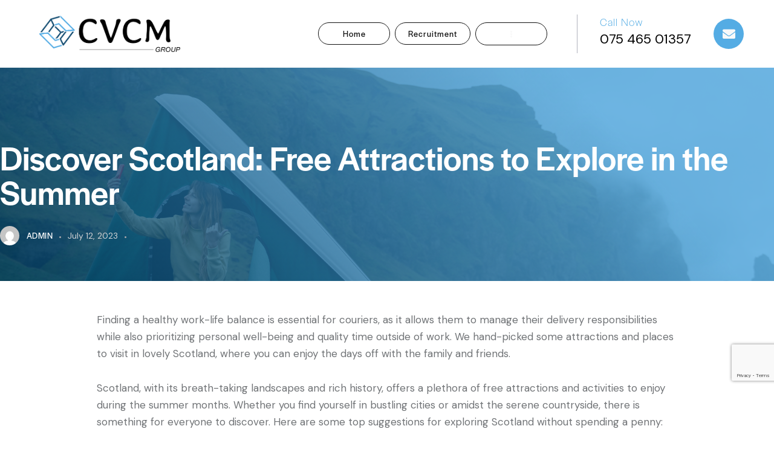

--- FILE ---
content_type: text/html; charset=utf-8
request_url: https://www.google.com/recaptcha/api2/anchor?ar=1&k=6LfMZ-QgAAAAAN7TSUlh6tXuMIzbjW0t4WC8kOwy&co=aHR0cHM6Ly9jdmNtZ3JvdXAuY29tOjQ0Mw..&hl=en&v=PoyoqOPhxBO7pBk68S4YbpHZ&size=invisible&anchor-ms=20000&execute-ms=30000&cb=q517touwtxfa
body_size: 48612
content:
<!DOCTYPE HTML><html dir="ltr" lang="en"><head><meta http-equiv="Content-Type" content="text/html; charset=UTF-8">
<meta http-equiv="X-UA-Compatible" content="IE=edge">
<title>reCAPTCHA</title>
<style type="text/css">
/* cyrillic-ext */
@font-face {
  font-family: 'Roboto';
  font-style: normal;
  font-weight: 400;
  font-stretch: 100%;
  src: url(//fonts.gstatic.com/s/roboto/v48/KFO7CnqEu92Fr1ME7kSn66aGLdTylUAMa3GUBHMdazTgWw.woff2) format('woff2');
  unicode-range: U+0460-052F, U+1C80-1C8A, U+20B4, U+2DE0-2DFF, U+A640-A69F, U+FE2E-FE2F;
}
/* cyrillic */
@font-face {
  font-family: 'Roboto';
  font-style: normal;
  font-weight: 400;
  font-stretch: 100%;
  src: url(//fonts.gstatic.com/s/roboto/v48/KFO7CnqEu92Fr1ME7kSn66aGLdTylUAMa3iUBHMdazTgWw.woff2) format('woff2');
  unicode-range: U+0301, U+0400-045F, U+0490-0491, U+04B0-04B1, U+2116;
}
/* greek-ext */
@font-face {
  font-family: 'Roboto';
  font-style: normal;
  font-weight: 400;
  font-stretch: 100%;
  src: url(//fonts.gstatic.com/s/roboto/v48/KFO7CnqEu92Fr1ME7kSn66aGLdTylUAMa3CUBHMdazTgWw.woff2) format('woff2');
  unicode-range: U+1F00-1FFF;
}
/* greek */
@font-face {
  font-family: 'Roboto';
  font-style: normal;
  font-weight: 400;
  font-stretch: 100%;
  src: url(//fonts.gstatic.com/s/roboto/v48/KFO7CnqEu92Fr1ME7kSn66aGLdTylUAMa3-UBHMdazTgWw.woff2) format('woff2');
  unicode-range: U+0370-0377, U+037A-037F, U+0384-038A, U+038C, U+038E-03A1, U+03A3-03FF;
}
/* math */
@font-face {
  font-family: 'Roboto';
  font-style: normal;
  font-weight: 400;
  font-stretch: 100%;
  src: url(//fonts.gstatic.com/s/roboto/v48/KFO7CnqEu92Fr1ME7kSn66aGLdTylUAMawCUBHMdazTgWw.woff2) format('woff2');
  unicode-range: U+0302-0303, U+0305, U+0307-0308, U+0310, U+0312, U+0315, U+031A, U+0326-0327, U+032C, U+032F-0330, U+0332-0333, U+0338, U+033A, U+0346, U+034D, U+0391-03A1, U+03A3-03A9, U+03B1-03C9, U+03D1, U+03D5-03D6, U+03F0-03F1, U+03F4-03F5, U+2016-2017, U+2034-2038, U+203C, U+2040, U+2043, U+2047, U+2050, U+2057, U+205F, U+2070-2071, U+2074-208E, U+2090-209C, U+20D0-20DC, U+20E1, U+20E5-20EF, U+2100-2112, U+2114-2115, U+2117-2121, U+2123-214F, U+2190, U+2192, U+2194-21AE, U+21B0-21E5, U+21F1-21F2, U+21F4-2211, U+2213-2214, U+2216-22FF, U+2308-230B, U+2310, U+2319, U+231C-2321, U+2336-237A, U+237C, U+2395, U+239B-23B7, U+23D0, U+23DC-23E1, U+2474-2475, U+25AF, U+25B3, U+25B7, U+25BD, U+25C1, U+25CA, U+25CC, U+25FB, U+266D-266F, U+27C0-27FF, U+2900-2AFF, U+2B0E-2B11, U+2B30-2B4C, U+2BFE, U+3030, U+FF5B, U+FF5D, U+1D400-1D7FF, U+1EE00-1EEFF;
}
/* symbols */
@font-face {
  font-family: 'Roboto';
  font-style: normal;
  font-weight: 400;
  font-stretch: 100%;
  src: url(//fonts.gstatic.com/s/roboto/v48/KFO7CnqEu92Fr1ME7kSn66aGLdTylUAMaxKUBHMdazTgWw.woff2) format('woff2');
  unicode-range: U+0001-000C, U+000E-001F, U+007F-009F, U+20DD-20E0, U+20E2-20E4, U+2150-218F, U+2190, U+2192, U+2194-2199, U+21AF, U+21E6-21F0, U+21F3, U+2218-2219, U+2299, U+22C4-22C6, U+2300-243F, U+2440-244A, U+2460-24FF, U+25A0-27BF, U+2800-28FF, U+2921-2922, U+2981, U+29BF, U+29EB, U+2B00-2BFF, U+4DC0-4DFF, U+FFF9-FFFB, U+10140-1018E, U+10190-1019C, U+101A0, U+101D0-101FD, U+102E0-102FB, U+10E60-10E7E, U+1D2C0-1D2D3, U+1D2E0-1D37F, U+1F000-1F0FF, U+1F100-1F1AD, U+1F1E6-1F1FF, U+1F30D-1F30F, U+1F315, U+1F31C, U+1F31E, U+1F320-1F32C, U+1F336, U+1F378, U+1F37D, U+1F382, U+1F393-1F39F, U+1F3A7-1F3A8, U+1F3AC-1F3AF, U+1F3C2, U+1F3C4-1F3C6, U+1F3CA-1F3CE, U+1F3D4-1F3E0, U+1F3ED, U+1F3F1-1F3F3, U+1F3F5-1F3F7, U+1F408, U+1F415, U+1F41F, U+1F426, U+1F43F, U+1F441-1F442, U+1F444, U+1F446-1F449, U+1F44C-1F44E, U+1F453, U+1F46A, U+1F47D, U+1F4A3, U+1F4B0, U+1F4B3, U+1F4B9, U+1F4BB, U+1F4BF, U+1F4C8-1F4CB, U+1F4D6, U+1F4DA, U+1F4DF, U+1F4E3-1F4E6, U+1F4EA-1F4ED, U+1F4F7, U+1F4F9-1F4FB, U+1F4FD-1F4FE, U+1F503, U+1F507-1F50B, U+1F50D, U+1F512-1F513, U+1F53E-1F54A, U+1F54F-1F5FA, U+1F610, U+1F650-1F67F, U+1F687, U+1F68D, U+1F691, U+1F694, U+1F698, U+1F6AD, U+1F6B2, U+1F6B9-1F6BA, U+1F6BC, U+1F6C6-1F6CF, U+1F6D3-1F6D7, U+1F6E0-1F6EA, U+1F6F0-1F6F3, U+1F6F7-1F6FC, U+1F700-1F7FF, U+1F800-1F80B, U+1F810-1F847, U+1F850-1F859, U+1F860-1F887, U+1F890-1F8AD, U+1F8B0-1F8BB, U+1F8C0-1F8C1, U+1F900-1F90B, U+1F93B, U+1F946, U+1F984, U+1F996, U+1F9E9, U+1FA00-1FA6F, U+1FA70-1FA7C, U+1FA80-1FA89, U+1FA8F-1FAC6, U+1FACE-1FADC, U+1FADF-1FAE9, U+1FAF0-1FAF8, U+1FB00-1FBFF;
}
/* vietnamese */
@font-face {
  font-family: 'Roboto';
  font-style: normal;
  font-weight: 400;
  font-stretch: 100%;
  src: url(//fonts.gstatic.com/s/roboto/v48/KFO7CnqEu92Fr1ME7kSn66aGLdTylUAMa3OUBHMdazTgWw.woff2) format('woff2');
  unicode-range: U+0102-0103, U+0110-0111, U+0128-0129, U+0168-0169, U+01A0-01A1, U+01AF-01B0, U+0300-0301, U+0303-0304, U+0308-0309, U+0323, U+0329, U+1EA0-1EF9, U+20AB;
}
/* latin-ext */
@font-face {
  font-family: 'Roboto';
  font-style: normal;
  font-weight: 400;
  font-stretch: 100%;
  src: url(//fonts.gstatic.com/s/roboto/v48/KFO7CnqEu92Fr1ME7kSn66aGLdTylUAMa3KUBHMdazTgWw.woff2) format('woff2');
  unicode-range: U+0100-02BA, U+02BD-02C5, U+02C7-02CC, U+02CE-02D7, U+02DD-02FF, U+0304, U+0308, U+0329, U+1D00-1DBF, U+1E00-1E9F, U+1EF2-1EFF, U+2020, U+20A0-20AB, U+20AD-20C0, U+2113, U+2C60-2C7F, U+A720-A7FF;
}
/* latin */
@font-face {
  font-family: 'Roboto';
  font-style: normal;
  font-weight: 400;
  font-stretch: 100%;
  src: url(//fonts.gstatic.com/s/roboto/v48/KFO7CnqEu92Fr1ME7kSn66aGLdTylUAMa3yUBHMdazQ.woff2) format('woff2');
  unicode-range: U+0000-00FF, U+0131, U+0152-0153, U+02BB-02BC, U+02C6, U+02DA, U+02DC, U+0304, U+0308, U+0329, U+2000-206F, U+20AC, U+2122, U+2191, U+2193, U+2212, U+2215, U+FEFF, U+FFFD;
}
/* cyrillic-ext */
@font-face {
  font-family: 'Roboto';
  font-style: normal;
  font-weight: 500;
  font-stretch: 100%;
  src: url(//fonts.gstatic.com/s/roboto/v48/KFO7CnqEu92Fr1ME7kSn66aGLdTylUAMa3GUBHMdazTgWw.woff2) format('woff2');
  unicode-range: U+0460-052F, U+1C80-1C8A, U+20B4, U+2DE0-2DFF, U+A640-A69F, U+FE2E-FE2F;
}
/* cyrillic */
@font-face {
  font-family: 'Roboto';
  font-style: normal;
  font-weight: 500;
  font-stretch: 100%;
  src: url(//fonts.gstatic.com/s/roboto/v48/KFO7CnqEu92Fr1ME7kSn66aGLdTylUAMa3iUBHMdazTgWw.woff2) format('woff2');
  unicode-range: U+0301, U+0400-045F, U+0490-0491, U+04B0-04B1, U+2116;
}
/* greek-ext */
@font-face {
  font-family: 'Roboto';
  font-style: normal;
  font-weight: 500;
  font-stretch: 100%;
  src: url(//fonts.gstatic.com/s/roboto/v48/KFO7CnqEu92Fr1ME7kSn66aGLdTylUAMa3CUBHMdazTgWw.woff2) format('woff2');
  unicode-range: U+1F00-1FFF;
}
/* greek */
@font-face {
  font-family: 'Roboto';
  font-style: normal;
  font-weight: 500;
  font-stretch: 100%;
  src: url(//fonts.gstatic.com/s/roboto/v48/KFO7CnqEu92Fr1ME7kSn66aGLdTylUAMa3-UBHMdazTgWw.woff2) format('woff2');
  unicode-range: U+0370-0377, U+037A-037F, U+0384-038A, U+038C, U+038E-03A1, U+03A3-03FF;
}
/* math */
@font-face {
  font-family: 'Roboto';
  font-style: normal;
  font-weight: 500;
  font-stretch: 100%;
  src: url(//fonts.gstatic.com/s/roboto/v48/KFO7CnqEu92Fr1ME7kSn66aGLdTylUAMawCUBHMdazTgWw.woff2) format('woff2');
  unicode-range: U+0302-0303, U+0305, U+0307-0308, U+0310, U+0312, U+0315, U+031A, U+0326-0327, U+032C, U+032F-0330, U+0332-0333, U+0338, U+033A, U+0346, U+034D, U+0391-03A1, U+03A3-03A9, U+03B1-03C9, U+03D1, U+03D5-03D6, U+03F0-03F1, U+03F4-03F5, U+2016-2017, U+2034-2038, U+203C, U+2040, U+2043, U+2047, U+2050, U+2057, U+205F, U+2070-2071, U+2074-208E, U+2090-209C, U+20D0-20DC, U+20E1, U+20E5-20EF, U+2100-2112, U+2114-2115, U+2117-2121, U+2123-214F, U+2190, U+2192, U+2194-21AE, U+21B0-21E5, U+21F1-21F2, U+21F4-2211, U+2213-2214, U+2216-22FF, U+2308-230B, U+2310, U+2319, U+231C-2321, U+2336-237A, U+237C, U+2395, U+239B-23B7, U+23D0, U+23DC-23E1, U+2474-2475, U+25AF, U+25B3, U+25B7, U+25BD, U+25C1, U+25CA, U+25CC, U+25FB, U+266D-266F, U+27C0-27FF, U+2900-2AFF, U+2B0E-2B11, U+2B30-2B4C, U+2BFE, U+3030, U+FF5B, U+FF5D, U+1D400-1D7FF, U+1EE00-1EEFF;
}
/* symbols */
@font-face {
  font-family: 'Roboto';
  font-style: normal;
  font-weight: 500;
  font-stretch: 100%;
  src: url(//fonts.gstatic.com/s/roboto/v48/KFO7CnqEu92Fr1ME7kSn66aGLdTylUAMaxKUBHMdazTgWw.woff2) format('woff2');
  unicode-range: U+0001-000C, U+000E-001F, U+007F-009F, U+20DD-20E0, U+20E2-20E4, U+2150-218F, U+2190, U+2192, U+2194-2199, U+21AF, U+21E6-21F0, U+21F3, U+2218-2219, U+2299, U+22C4-22C6, U+2300-243F, U+2440-244A, U+2460-24FF, U+25A0-27BF, U+2800-28FF, U+2921-2922, U+2981, U+29BF, U+29EB, U+2B00-2BFF, U+4DC0-4DFF, U+FFF9-FFFB, U+10140-1018E, U+10190-1019C, U+101A0, U+101D0-101FD, U+102E0-102FB, U+10E60-10E7E, U+1D2C0-1D2D3, U+1D2E0-1D37F, U+1F000-1F0FF, U+1F100-1F1AD, U+1F1E6-1F1FF, U+1F30D-1F30F, U+1F315, U+1F31C, U+1F31E, U+1F320-1F32C, U+1F336, U+1F378, U+1F37D, U+1F382, U+1F393-1F39F, U+1F3A7-1F3A8, U+1F3AC-1F3AF, U+1F3C2, U+1F3C4-1F3C6, U+1F3CA-1F3CE, U+1F3D4-1F3E0, U+1F3ED, U+1F3F1-1F3F3, U+1F3F5-1F3F7, U+1F408, U+1F415, U+1F41F, U+1F426, U+1F43F, U+1F441-1F442, U+1F444, U+1F446-1F449, U+1F44C-1F44E, U+1F453, U+1F46A, U+1F47D, U+1F4A3, U+1F4B0, U+1F4B3, U+1F4B9, U+1F4BB, U+1F4BF, U+1F4C8-1F4CB, U+1F4D6, U+1F4DA, U+1F4DF, U+1F4E3-1F4E6, U+1F4EA-1F4ED, U+1F4F7, U+1F4F9-1F4FB, U+1F4FD-1F4FE, U+1F503, U+1F507-1F50B, U+1F50D, U+1F512-1F513, U+1F53E-1F54A, U+1F54F-1F5FA, U+1F610, U+1F650-1F67F, U+1F687, U+1F68D, U+1F691, U+1F694, U+1F698, U+1F6AD, U+1F6B2, U+1F6B9-1F6BA, U+1F6BC, U+1F6C6-1F6CF, U+1F6D3-1F6D7, U+1F6E0-1F6EA, U+1F6F0-1F6F3, U+1F6F7-1F6FC, U+1F700-1F7FF, U+1F800-1F80B, U+1F810-1F847, U+1F850-1F859, U+1F860-1F887, U+1F890-1F8AD, U+1F8B0-1F8BB, U+1F8C0-1F8C1, U+1F900-1F90B, U+1F93B, U+1F946, U+1F984, U+1F996, U+1F9E9, U+1FA00-1FA6F, U+1FA70-1FA7C, U+1FA80-1FA89, U+1FA8F-1FAC6, U+1FACE-1FADC, U+1FADF-1FAE9, U+1FAF0-1FAF8, U+1FB00-1FBFF;
}
/* vietnamese */
@font-face {
  font-family: 'Roboto';
  font-style: normal;
  font-weight: 500;
  font-stretch: 100%;
  src: url(//fonts.gstatic.com/s/roboto/v48/KFO7CnqEu92Fr1ME7kSn66aGLdTylUAMa3OUBHMdazTgWw.woff2) format('woff2');
  unicode-range: U+0102-0103, U+0110-0111, U+0128-0129, U+0168-0169, U+01A0-01A1, U+01AF-01B0, U+0300-0301, U+0303-0304, U+0308-0309, U+0323, U+0329, U+1EA0-1EF9, U+20AB;
}
/* latin-ext */
@font-face {
  font-family: 'Roboto';
  font-style: normal;
  font-weight: 500;
  font-stretch: 100%;
  src: url(//fonts.gstatic.com/s/roboto/v48/KFO7CnqEu92Fr1ME7kSn66aGLdTylUAMa3KUBHMdazTgWw.woff2) format('woff2');
  unicode-range: U+0100-02BA, U+02BD-02C5, U+02C7-02CC, U+02CE-02D7, U+02DD-02FF, U+0304, U+0308, U+0329, U+1D00-1DBF, U+1E00-1E9F, U+1EF2-1EFF, U+2020, U+20A0-20AB, U+20AD-20C0, U+2113, U+2C60-2C7F, U+A720-A7FF;
}
/* latin */
@font-face {
  font-family: 'Roboto';
  font-style: normal;
  font-weight: 500;
  font-stretch: 100%;
  src: url(//fonts.gstatic.com/s/roboto/v48/KFO7CnqEu92Fr1ME7kSn66aGLdTylUAMa3yUBHMdazQ.woff2) format('woff2');
  unicode-range: U+0000-00FF, U+0131, U+0152-0153, U+02BB-02BC, U+02C6, U+02DA, U+02DC, U+0304, U+0308, U+0329, U+2000-206F, U+20AC, U+2122, U+2191, U+2193, U+2212, U+2215, U+FEFF, U+FFFD;
}
/* cyrillic-ext */
@font-face {
  font-family: 'Roboto';
  font-style: normal;
  font-weight: 900;
  font-stretch: 100%;
  src: url(//fonts.gstatic.com/s/roboto/v48/KFO7CnqEu92Fr1ME7kSn66aGLdTylUAMa3GUBHMdazTgWw.woff2) format('woff2');
  unicode-range: U+0460-052F, U+1C80-1C8A, U+20B4, U+2DE0-2DFF, U+A640-A69F, U+FE2E-FE2F;
}
/* cyrillic */
@font-face {
  font-family: 'Roboto';
  font-style: normal;
  font-weight: 900;
  font-stretch: 100%;
  src: url(//fonts.gstatic.com/s/roboto/v48/KFO7CnqEu92Fr1ME7kSn66aGLdTylUAMa3iUBHMdazTgWw.woff2) format('woff2');
  unicode-range: U+0301, U+0400-045F, U+0490-0491, U+04B0-04B1, U+2116;
}
/* greek-ext */
@font-face {
  font-family: 'Roboto';
  font-style: normal;
  font-weight: 900;
  font-stretch: 100%;
  src: url(//fonts.gstatic.com/s/roboto/v48/KFO7CnqEu92Fr1ME7kSn66aGLdTylUAMa3CUBHMdazTgWw.woff2) format('woff2');
  unicode-range: U+1F00-1FFF;
}
/* greek */
@font-face {
  font-family: 'Roboto';
  font-style: normal;
  font-weight: 900;
  font-stretch: 100%;
  src: url(//fonts.gstatic.com/s/roboto/v48/KFO7CnqEu92Fr1ME7kSn66aGLdTylUAMa3-UBHMdazTgWw.woff2) format('woff2');
  unicode-range: U+0370-0377, U+037A-037F, U+0384-038A, U+038C, U+038E-03A1, U+03A3-03FF;
}
/* math */
@font-face {
  font-family: 'Roboto';
  font-style: normal;
  font-weight: 900;
  font-stretch: 100%;
  src: url(//fonts.gstatic.com/s/roboto/v48/KFO7CnqEu92Fr1ME7kSn66aGLdTylUAMawCUBHMdazTgWw.woff2) format('woff2');
  unicode-range: U+0302-0303, U+0305, U+0307-0308, U+0310, U+0312, U+0315, U+031A, U+0326-0327, U+032C, U+032F-0330, U+0332-0333, U+0338, U+033A, U+0346, U+034D, U+0391-03A1, U+03A3-03A9, U+03B1-03C9, U+03D1, U+03D5-03D6, U+03F0-03F1, U+03F4-03F5, U+2016-2017, U+2034-2038, U+203C, U+2040, U+2043, U+2047, U+2050, U+2057, U+205F, U+2070-2071, U+2074-208E, U+2090-209C, U+20D0-20DC, U+20E1, U+20E5-20EF, U+2100-2112, U+2114-2115, U+2117-2121, U+2123-214F, U+2190, U+2192, U+2194-21AE, U+21B0-21E5, U+21F1-21F2, U+21F4-2211, U+2213-2214, U+2216-22FF, U+2308-230B, U+2310, U+2319, U+231C-2321, U+2336-237A, U+237C, U+2395, U+239B-23B7, U+23D0, U+23DC-23E1, U+2474-2475, U+25AF, U+25B3, U+25B7, U+25BD, U+25C1, U+25CA, U+25CC, U+25FB, U+266D-266F, U+27C0-27FF, U+2900-2AFF, U+2B0E-2B11, U+2B30-2B4C, U+2BFE, U+3030, U+FF5B, U+FF5D, U+1D400-1D7FF, U+1EE00-1EEFF;
}
/* symbols */
@font-face {
  font-family: 'Roboto';
  font-style: normal;
  font-weight: 900;
  font-stretch: 100%;
  src: url(//fonts.gstatic.com/s/roboto/v48/KFO7CnqEu92Fr1ME7kSn66aGLdTylUAMaxKUBHMdazTgWw.woff2) format('woff2');
  unicode-range: U+0001-000C, U+000E-001F, U+007F-009F, U+20DD-20E0, U+20E2-20E4, U+2150-218F, U+2190, U+2192, U+2194-2199, U+21AF, U+21E6-21F0, U+21F3, U+2218-2219, U+2299, U+22C4-22C6, U+2300-243F, U+2440-244A, U+2460-24FF, U+25A0-27BF, U+2800-28FF, U+2921-2922, U+2981, U+29BF, U+29EB, U+2B00-2BFF, U+4DC0-4DFF, U+FFF9-FFFB, U+10140-1018E, U+10190-1019C, U+101A0, U+101D0-101FD, U+102E0-102FB, U+10E60-10E7E, U+1D2C0-1D2D3, U+1D2E0-1D37F, U+1F000-1F0FF, U+1F100-1F1AD, U+1F1E6-1F1FF, U+1F30D-1F30F, U+1F315, U+1F31C, U+1F31E, U+1F320-1F32C, U+1F336, U+1F378, U+1F37D, U+1F382, U+1F393-1F39F, U+1F3A7-1F3A8, U+1F3AC-1F3AF, U+1F3C2, U+1F3C4-1F3C6, U+1F3CA-1F3CE, U+1F3D4-1F3E0, U+1F3ED, U+1F3F1-1F3F3, U+1F3F5-1F3F7, U+1F408, U+1F415, U+1F41F, U+1F426, U+1F43F, U+1F441-1F442, U+1F444, U+1F446-1F449, U+1F44C-1F44E, U+1F453, U+1F46A, U+1F47D, U+1F4A3, U+1F4B0, U+1F4B3, U+1F4B9, U+1F4BB, U+1F4BF, U+1F4C8-1F4CB, U+1F4D6, U+1F4DA, U+1F4DF, U+1F4E3-1F4E6, U+1F4EA-1F4ED, U+1F4F7, U+1F4F9-1F4FB, U+1F4FD-1F4FE, U+1F503, U+1F507-1F50B, U+1F50D, U+1F512-1F513, U+1F53E-1F54A, U+1F54F-1F5FA, U+1F610, U+1F650-1F67F, U+1F687, U+1F68D, U+1F691, U+1F694, U+1F698, U+1F6AD, U+1F6B2, U+1F6B9-1F6BA, U+1F6BC, U+1F6C6-1F6CF, U+1F6D3-1F6D7, U+1F6E0-1F6EA, U+1F6F0-1F6F3, U+1F6F7-1F6FC, U+1F700-1F7FF, U+1F800-1F80B, U+1F810-1F847, U+1F850-1F859, U+1F860-1F887, U+1F890-1F8AD, U+1F8B0-1F8BB, U+1F8C0-1F8C1, U+1F900-1F90B, U+1F93B, U+1F946, U+1F984, U+1F996, U+1F9E9, U+1FA00-1FA6F, U+1FA70-1FA7C, U+1FA80-1FA89, U+1FA8F-1FAC6, U+1FACE-1FADC, U+1FADF-1FAE9, U+1FAF0-1FAF8, U+1FB00-1FBFF;
}
/* vietnamese */
@font-face {
  font-family: 'Roboto';
  font-style: normal;
  font-weight: 900;
  font-stretch: 100%;
  src: url(//fonts.gstatic.com/s/roboto/v48/KFO7CnqEu92Fr1ME7kSn66aGLdTylUAMa3OUBHMdazTgWw.woff2) format('woff2');
  unicode-range: U+0102-0103, U+0110-0111, U+0128-0129, U+0168-0169, U+01A0-01A1, U+01AF-01B0, U+0300-0301, U+0303-0304, U+0308-0309, U+0323, U+0329, U+1EA0-1EF9, U+20AB;
}
/* latin-ext */
@font-face {
  font-family: 'Roboto';
  font-style: normal;
  font-weight: 900;
  font-stretch: 100%;
  src: url(//fonts.gstatic.com/s/roboto/v48/KFO7CnqEu92Fr1ME7kSn66aGLdTylUAMa3KUBHMdazTgWw.woff2) format('woff2');
  unicode-range: U+0100-02BA, U+02BD-02C5, U+02C7-02CC, U+02CE-02D7, U+02DD-02FF, U+0304, U+0308, U+0329, U+1D00-1DBF, U+1E00-1E9F, U+1EF2-1EFF, U+2020, U+20A0-20AB, U+20AD-20C0, U+2113, U+2C60-2C7F, U+A720-A7FF;
}
/* latin */
@font-face {
  font-family: 'Roboto';
  font-style: normal;
  font-weight: 900;
  font-stretch: 100%;
  src: url(//fonts.gstatic.com/s/roboto/v48/KFO7CnqEu92Fr1ME7kSn66aGLdTylUAMa3yUBHMdazQ.woff2) format('woff2');
  unicode-range: U+0000-00FF, U+0131, U+0152-0153, U+02BB-02BC, U+02C6, U+02DA, U+02DC, U+0304, U+0308, U+0329, U+2000-206F, U+20AC, U+2122, U+2191, U+2193, U+2212, U+2215, U+FEFF, U+FFFD;
}

</style>
<link rel="stylesheet" type="text/css" href="https://www.gstatic.com/recaptcha/releases/PoyoqOPhxBO7pBk68S4YbpHZ/styles__ltr.css">
<script nonce="RsHqyosDzSUeVMokGDJ9JQ" type="text/javascript">window['__recaptcha_api'] = 'https://www.google.com/recaptcha/api2/';</script>
<script type="text/javascript" src="https://www.gstatic.com/recaptcha/releases/PoyoqOPhxBO7pBk68S4YbpHZ/recaptcha__en.js" nonce="RsHqyosDzSUeVMokGDJ9JQ">
      
    </script></head>
<body><div id="rc-anchor-alert" class="rc-anchor-alert"></div>
<input type="hidden" id="recaptcha-token" value="[base64]">
<script type="text/javascript" nonce="RsHqyosDzSUeVMokGDJ9JQ">
      recaptcha.anchor.Main.init("[\x22ainput\x22,[\x22bgdata\x22,\x22\x22,\[base64]/[base64]/[base64]/ZyhXLGgpOnEoW04sMjEsbF0sVywwKSxoKSxmYWxzZSxmYWxzZSl9Y2F0Y2goayl7RygzNTgsVyk/[base64]/[base64]/[base64]/[base64]/[base64]/[base64]/[base64]/bmV3IEJbT10oRFswXSk6dz09Mj9uZXcgQltPXShEWzBdLERbMV0pOnc9PTM/bmV3IEJbT10oRFswXSxEWzFdLERbMl0pOnc9PTQ/[base64]/[base64]/[base64]/[base64]/[base64]\\u003d\x22,\[base64]\\u003d\x22,\x22Fl06wrtpw4MmDcOIwqx+w6XDth9dYVnCtMK7w5UewqsaKgUKw5HDosKuFsKjWjbCksOFw5jCoMK8w7vDiMKRwp3CvS7DlcK/[base64]/[base64]/w5vChl/CqsKbN8Kqwp/Cg2jDmWLCvsKPRlBVwrIUSTrCumHDswDCqcKJJDRjwqfDmFPCvcO+w7nDhcKZCx8Re8O/woTCnyzDoMKhMWljw74cwo3DvU3DrghECsO5w6nCisOxIEvDusKcXDnDjMOnUyjCnMOHWVnCv18qPMKUfsObwpHCscKowoTCum7DmcKZwo1ZW8OlwodKwpPCinXCgj/DncKfFzLCoArCscOZMELDlsOUw6nCqnRuPsO4dR/DlsKCTMOpZMK8w7M0woF+wp7CgcKhworCscK+wposwqzCrcOpwr/[base64]/CjMKqwr53wozCuUnDo8KYcMO2w5hPwqjCmxbCm1pbdyrCgsKHw6teUE/Csk/[base64]/wrMNw7V2w6gow5ZxRXnCoF8MPsOtw4HDtsOKSMKPfijDuXdqw7ELwpXCqsKsbU1/wo/DqMKsE0fDs8Ksw4DCmUDDhcKRwq9SO8KIwpNeYj3DgsKhwq/DognCvRTDv8OjLF3Cp8O6c3bDksKNw44zwpDDkS5wwo7CnHbDhRzDisO7w63Dj0kMw4DDhMKDw7XDrEvDo8Kdw5XDtMOhQcKMESY9IcOvGWVaNnIPw6Rnw4/CrxHDjFbDsMOtOTzDrC/[base64]/[base64]/CnAYyC8OCE3AIw4xvwq3CvsKbw6DDucKcRxRUw7bDkwhYw70ZbgN0bj7CvzrCnFbCocO0woQcw6DDtcO2w5BiMTsKWsOCw7HCuhXDm03ClcOhE8KHwqXCinzClsKfKcKlw5M8JDAcbMOtw6VaAwHDl8OJKMKmw67DlUYRYAzCgDcPwqJsw4/DgSPCrwE0wqPDusKVw440wpDCsUQIDMONWXs7wqB/[base64]/Dnl3Cqk0ebMOGSsO5VSPDsMKew61Jw6AOYRzCqCHChcKQwr7CjcKuwobDosOAwrbDniXClzoudHTCpRZrwpTDuMO3MjoDDjwow5zCrsOxwoA7X8KvHsOuBGsEwpbDosOTwobCl8KqYDLCoMKKwpJuw6fCgTIcLcODw4pCCSHDs8OACcKkBH/CvUk/[base64]/CjlbCp3gFwrvDmQjCoVXCh8KMasKPw6N6wqPCihPCnEXDocKEBgLDpsKqe8Kww4PDjnMpey3CgsOSPlXChXA6w6zDtsK2SEbDr8OLwp5awoojJ8KfLsOyIEXCp0vChAMnw7BySUfCqsK2w5HCv8OnwqPCn8OBw4U6w7J1wq/CvcK5wr3CpMOzwpMGwobCnFHCq290w5vDmsKOw6nDi8Ofw5vDn8K/[base64]/DgyITRhRVwpNeIcKOw7d/f8OWwp9mwoZQX8OTOTFowrbDmsOHc8K5wr4URUPChV3CkDDDpSwmeTXDtnvDhMOFMl5Zw6g7wp7Cv10uXgcqFcKGMyHDg8Ohb8O6w5ZhVMOsw5EPwrjDk8OXw5EIw5MOw5U4fsKew50XE0DDsg0MwpR4w5/CvMOefzsDT8OXOz/Di27CvTZ9BxMowp51wqbCixrCpgzDs0BbwqXCnU/Dvj1swrsJwrXClBDDjsKUw60gFmYHLcK6w7vDvcOQwqzDqsKFwpjCtE8CccO4w44vw5HDs8KSDUVawo3DqVI/R8K0w6TCtcOkJsO4wogdd8OJAMKPV3B7w6gsBsOUw7jDkgnCgsOgXiYrTD4cw5XCoy8KwonDjxYLVsO+w7YjUcKPw7vClVzDkcOywoPDjH5fLibDkcK0G0/Dq1sEBRvDucKiwpbCn8Oowq/[base64]/Dv8KxKVLCocKCBcOCwoPDh8OPaB3CnA3Dl2TDu8OQccOUdcO1X8Orw5QwN8OOw7zCocO9RXLCmjEhwrTCokohwo16wo3DrcKDwrIwL8OzwrrDukzDsGvDhcKwKVlbQ8Oxwo3DscK/[base64]/Cv8KjYm7ClETCucO6IcOTw6LCi2oXwqvCp8ORw6rDn8Oywp3Cg14hOcO/J0pfwqrCt8O9wojCsMOLwojDmMK2woNpw6Z9V8KUw5jCmh8HdnE5w4MQK8KfwpLCpsKcw7NXwpfCpcOPV8OiwqPCgcOzQ3DDqsKWwoUPwo0+w4BDJ2gSwrIwNVdye8K5NFbCs1J6XiMAwo3DssOvVcOPAMOUw68ow4l/w7LClcKRwp/[base64]/DpcKlKcO6CMONGhYsV2wfJSPCqkrDpcKaw5zDnsKRwphDw5XDlQbCuyPCtRrCi8Oiw4TCk8OawpEGwo4ICRB9Sl59w7TDiUfDvQbCqwrCtcKJGGQyAVJlwqkpwpN4asK4w6N4Y1rCj8Kew4jCscODYMO4dcKYw43Cn8K/wr3DpzfCksObw5zDh8OtWUYuw43Cm8O3wovChBo8w7fDnsOHwoDCjy1Qw5IdLMO3aD3CoMKgw6cJbcOeCHrDjHBeJG59QMKgwoceIS7ClG7CkQYzJlNMFj/DjsOsw5/Ct1vCrQ8URzlswpo8Hlgjwo3CvsOSwrwZw4oiw5HDlMKQw7Ytw4kbwojDtTnCjAPCgcKAwpLDhDHCpmTDmsOTwqstwo93wpBXL8KXwqXDrjATZsKtw5EGQ8OKEMOQQcKBWSRqN8KBMMOmbHsoYndIwoZMw6/DiTIXScKhQWxQwro0HmHCuD/DgsOuwr0LwqLDosOxwpnDsVPCu0Jgw410UcOdw4oSw6LDpMOOSsKNw4XCkGEdw5MaacKXw6sqO1wPw4nCucKBXcKbwocDQGbDhMOUYMKKwovDv8K+w5duOMOowq3Cu8KCfsK6RiDDlcO/wrPCoi/DkgvCq8K7wqLCp8OAdMOawojCt8OsSH/Cqk3CuzHDm8OewoFdwoPDsyQ6wpZzwrZOVcKswqzCsBHDn8K3OMKKFgVZVsK2OQvDmMOoMSNPD8KiIMKfw6NJwpbCnTpsBsO/wosPaDvDgMO9w7bDlsKQwqt+w7LCvV8xY8KVw7FpWxLDqMKBBMKpw6TDtsO+QMONMsKtwq9IEEluwrnCsQsmZsOwwr3DriAfZsKNwrNowr4LADUJwq5zIQlOwqBuw5s+UAdewpfDosOrwq8XwqhwLBbDucOZZTbDm8KSDsOgwp/DmgUIXMK7wo1ewoIRwpdtwpAeMX7DkjXDjcKIFcOBw44ycsKowrLCrMOnwrA2wopREzU+wpPCpcOLLBEaE1PChsOiw4cNw4kwQCUEw7HCtsObwoTDiUTDkcOpwpEwPsOfQCR/[base64]/YMK8Lh4Gwr7DicKoKhEvMS7CjsOow7DCvgXClizCt8ODYzDDkcKUwqvCikg+KsOqwr4cEFEDdsK4wofDmw/CsCoLwocIVsKKU2Buwr7DvcORFyE+XznDr8KXE1rCgC/CiMKEXsObW246wo5LBsKNwqXCrwJzIMOlP8O1M0TDocOywpprw6nDpXjDvsKPwoUXbyY8w4XDr8Kowokrw5MtFsOGSH9Nw5DDgsKMHnDDsjDCmyNDa8Ovw6JYNcOARWN7w7XDqB8sYMOkUMKCwpvDgcOGV8KWwoPDmQzCgMO8CkkoWg03en/[base64]/FmdKw6/ColJuWsKFw47CksKabMOgw6zDrsKkw5dEVk5HFMK8HMK6wp0aAMOmIMOTFMOUw5/DrXTCqlnDi8K8wr7CkMKrwplcT8KrwoXDg28qOhvCvXokw6U/wqY2wqbCq0DClMKDw4PDp3Z0woHCo8KzDRrCiMOBw7xgwqjCpBldw7lHwpAJw55vw7HDoMKsDcK2wqM0wrpkGsK3XMOwfQPCvFXDmcObWcKgb8KRwpEJw7NuDMO6w7klw4oMw5E0XsKdw7/CvsKgdFQDw59OwobDgsOSE8OTw7vCn8Kgwrpdwq3DoMKmw6vCq8OUMw8SwoVZw6c8ARNAw5J/JcOLH8OMwoR5wqdlwr3Cr8K9w7wJAsKvwpLCq8K/FELDlcKTQCJPw4RjP0/CicO2OsO/[base64]/CgjnCs8K0RMOMMS7Ds3QBdg14wp4uw43Dm8Khw4ggBsO2wq4gw7jCtBkWwo/[base64]/DrCpDwqMxLHlaw7ohwpPDmsKhw4XDiBNswrcECcKQwqUqG8Kiwp7Du8KtYcO9w4IEfmI/wrHDlsOoLBDDr8Oow6oPw7jCmHZKwrNHQcO5wqnDv8KPf8KYPB/[base64]/[base64]/DvyMhw67CmMO+fAUcUWXDjwYNL13CvsKeR2XDnnbDgWvCll8Dw6hMWR3CtcKwbMKtw5TCusKrw7jCkWUvMsK0YRXDqMKnw5/[base64]/[base64]/DvE/DmhNMw4LDh1F2wplUfWwAwqLClA3Cq8K+SRsIfkPDhGjCu8KIMlHCuMKkw6NgFTA5wrYRecKgP8KVwq1zwrUrRsOAccObwqZfwqvCg1LChcKmw5USZcKZw4t6a0fCmHR/GMOyb8OZCMO8ZsKPcU3DhTzDlEnCjD/CsSvDgsOXw6ZFwp9ZwozCoMK9w7/CoklIw7IXOsK7worDvsKdwqnCq08iRsKtBcK8w7kOCznDrcO+wo4pOcKafMOpFHvCl8KtwrNCS1ZpSW7CnQnCvMO3HRDCpQVGw7bCiWXDlwHDk8OqBxPDlT3DscOqUWMkwo8fw4YlP8ODTWN0w5zDoyTDhMKHN0jCu2rCujp2w63DiEbCq8KjwpjCrxoRUcO/fcKnw7d3ZsKZw5E+XcK2wq/CpyNVTjlsLBLDkBprw5IYaFwMKig6w5AjwoPDpwJNOMODZEfDgATCk1PDh8KTbsKZw4ZUXCIiwpwJfX07S8OYUTZ2wrDCtBc+wpBPcsOUFAsFUsOvw5nDn8KdwqLDnMKJNcKLwq4/GsOGwovDuMOjwrHDvkYXBRXDoFoBwqbCkmPDig0pwpYlK8OhwqTCjsO5w4nCkcOyNk/DnQQVw7zDtcKlBcKyw6s1w5bDpVjDpQ/Dm0fDnUdKDcOwcj/CmiZ/w7fCnXUawok5wpgGP1zCgMObDMKHcMKaVsOMUcKCbcOdRT1TJsOeeMOuVmZVw7bCggvCi3nCnjnCkE/DmTxXw7grHMONT3sBwq7DoChfM3/ComU1wqnDl1jDl8K0w6PClk0Mw5PCggcUwp7DvcK0woLDqMKLCWrChMKbDz8Lwqd0wq9Ywr3DvU/[base64]/CncOGwpDDlsOewo1BQmDCrcK8Ai0DwqnDrcOFWmoJcsOkwp3Cq0nDlcOZBDcAwqfChcO6CMK1FhPChMONw7vCg8Kaw5HDij1Nw6EjAw1Tw7gWD0EtQE7Dm8KveGXClGzDmFLDtMOcW1HCi8KEbQXCnlvDnEx2McKQwp/Ck33CpnIzTx3DtzzDksOfwqZiXBUTM8OzA8KrwoPCk8KUPDLCnQvCh8OyHMO2wqvDuMKFVVHDkXrDoQFPwqPCqMOqAcOwZS9QfG7Cj8KjOsODLcODDHTCtMKYKcK1GQjDtCHDssOYH8K8woh2wo3CicKNw5vDrA8kNHnDqW8GwrPCs8O8X8KSwqLDljzCqsKowo/[base64]/DssOtM8Orw6vCssKHwp3CsFU1JhQww6fClDXCqlYWw7UbbD52wqklVMKGw68SwoHDlcKsJsKnAmBBZGbCrcKKLwYFecKrwqFvf8Oew5/DkSkQW8KfE8KOw5PDrR7Dp8OLw5RYB8OAw4fDqg1uwrzCucOpwrsWBiRTKcOdUA3CnnYiwrsqw4zCqivCoiHDvcKmwo8lw63Dv3bCpsKSw5HDnArDncKOS8OWw6kXZ17ChMKHaDwHwpNmw6/CgsKGw4fDlcOQdMO4wrlxehrDqsORUcKuRcO+K8Kpwo/CtXHCr8OKw4LCi2xOZmA/w7tAaQjDksKrDHExGngZwrBXw6zDjcORLCjCr8OREmXCucOlw4PCn3nCl8K2ZMKNTcK3wrFXwrcqw5/CqBPCv3XCrcKgw5JNZUVBFcKwwoTDuHzDncK/AyjDn2QwwpnCp8OYwogZw6XCp8ONwq/[base64]/DtRDDuSsOVcK6wo44w6V9NsKgwpETUcKbw7PCnFJ5GTjCtB8UVil9w6XCvV/DnsKyw4TDoHtSJ8KZWgHCjHXDkwnDjQHCvhfDi8KBw7XDnxQmw5YULsKcwo7CoWrDmsOtcsOFw4HDhColcFfDjcODw6jDq0oMbn3DucKJYcKDw7B6wqTCusKOXlnCo2bDsFnCj8Oiwr7DnXpTUsKOEMO9A8KzwqJ/[base64]/Ci8KITMOLwr4iwonDt8KQw47Cm8OIw6vCssKkMMKufkPDnMKhFWg/w6/DoQzCqMKvVcKwwoxew5PCm8OIw4R/wo3CmFBKYcOfw6xMFWU1DjkdRy0BcMOLw78fV1nDuBDCqwRjH1/[base64]/DkybDuSnDmls2w61ITcOyVsOww7TCn13Ck8OBw496e8OnwrLCi8KaYmYVwrjCiWjCqsKAw7tHwo8KL8KQP8KjBMOzPyQawpFoCsKFwqfDkW7CgR5SwrbChsKeGsOww4kRQ8OqWD81wrlrwq4zYsKEL8KTf8OAB0N8wo/CtcOuD1M0SFRTOE5UbE7DqF0ZAMOzDsOww6PDncKpYFpHQMOlBQwPb8ORw4vDqSZWwqFUZ0XCnngtUyTDmMKJw4zDosKqXlfCmlx0BTTCvCbDn8KqNHzCv2kCw77ChcKqw7XCvSDDkXBzw53CuMOkw7wzw53CkMKgI8OmF8Kpw7zCvcO/RhodBmzCgcOwFcKywpJJBMOzFkXDgsKiDsKiEEvDgnHCoMKBwqLCunfDkcKoE8OMwqbCqDgzVDfDqHEAwqnDnsK/NcOOZ8KfPMKKw4DDvibCksO0wrHDrMK1BUg5w4TCh8Oow7bDjjQCG8Omw4nCgUpvwpzDpsObw7jDgcOVw7XCrcOPIsKYwrjCskrCt2fDshxQw6R5w5jDuGIRwpfClcKvw4/Djz11MQ0qHsOZQ8KVYcOsc8KAdQlDwpBow6E8wp0+AG/DjzQIAcKVb8K3wo01wrPCssKFTnTClXdmw4NAwpDCtG9ywro8wr4laRrDoVRfe2Nsw6XChsOHLsKIbE/[base64]/wp7DmMKmwoQZWG0kZMKjw4o6KmJPGjB7NkfDlsKuwoNFC8KuwpwWasKaBUXCkhrDrcKswrXDpAcmw6DCvTwCJMKWwpPDp146X8OjWGrDjMK/[base64]/Dj07CqnjDlsODaBzDiyXCvMKTLXBzw6Zlw5jCocOMw4dYPgDCqsODO0Z3FR0QCMOzwpN4wp5+Mh53w7MYwq/CsMORw4fDqsOewq5qRcKLw4hTw4XCvMOfwqRVQcOxSgrDvMOLwqFrAcKzw4rCvMO4XcKXwr12w5t1w5BHwp3ChcKrw7giw4bCqCfDngIDw5/Dv03Cmz1NdljCllHDisOew5bCmHnCqMKqw43DoXHDhMOhZ8Omw5XCksOhSEZ8wqjDnsOwX2DDrHtpw6vDny4ZwoYhAFvDlChGw5kRCAfDlAvDiFLCqBtDYFgeOsOow51RBsOSTjfCuMKQwp/DicOXccOoN8KbwpnCnhfDocO4NloKw77DmRjDtMKtEsO4OsOAw4LDusKnJsOJw7/ChcOkMsOQw6vCisONwoLCn8OlACp0w5HCmSHDncKDwp9DTcKHwpYKT8OxHcO9RCHCt8OyMsOZXMORwpI6bcKJwp/Dn0RewrAqFxcRU8O0XRjCpFkGM8KSQcO6w4bCvCnCkGLDkWYSw7vCm2cUwonCrjp6FDLDlsOww6UKw6NrGTnCr0plwrHCqlwzRzjDqcOnw7zDhRJuZsKYw7tDw57Cn8KrwqrDu8OPDMKrwrkFeMKuU8KfdcOIBGskwo3CvcKnYcK3YzF5IMOIGR/DqcOpw7IheDPCkF/Cqz3CqMOEwo3DtAXCpB3CrcOOw7saw7Jfw6UGwrLCvsKrwp/[base64]/w4MLMn3DgAopZRtewobCuHc/HsKPwpHCjxbDt8KEwrUsIV7Ck1vDnMKkw49eIwdwwo0eElfCvhLDrcOoSwtDwrnDjk5+d186KnI4S0/DoxF4woJsw5ZPcsKQwo0vL8ODA8Oyw5dVw6oCIC52w6LCrWNww7sqIcKcwophwqLCmUrDoCtAJcKtw4dywp4VbsKPwqDDiTPDjgrDg8KRw4DDsmREfjdYwprDkBg2wqnCvhfChQvCm0whwr9jeMKMw60AwpxGwqMDHcKpwpDCt8KQw4FGXUDDnMOpeywMIcKeWcO+dl/DqMO4IsKCBjctdMKQRX3CgcOZw4DDvsONLyrDjMOEw4zDmsKWMBEkwp7ChEjClXUuw4ElWsOzw7Ujwp4XXMKVw5TCgwbCkiY8wofCssKSIR/[base64]/w6fDt8Kuw5DDmTk2wqk/wpfCgsOXw6svw5vDnsOSfSc8wplLNQ9cwrPCkklnc8Okwq3CrksQZU/CthFCw5/Ci3Jqw7fCpsOqfCx4USbDjDzCsw0ZcipTw55jwrwJEcOFwpDCosKtXwofwoVPAwvCl8OBwoETwqBkwqTDnXHCt8K/Ih7CsSJEVcOnUjHDizAEPsKyw6BZK39+UMOyw65VOcOYNcO8O2FdCA3CjMOafMOkMw3DsMOTWynCgyLCnDUGwrLDvWsVUMONwoPDozovASp2w5XDssO6Qy0II8OaPMKDw6zCgnfDkMOLNMOBw4l2w4XCh8Kww7rCu3DDl1/DscOkw7zCvm7CmU3CqsK2w6gjw6BrwoNiSjULw5nDhsK5w7wfwpzDtMKSfsOFwpkRAMO3w5wrb33Cp19aw7Niw7cEw480wrvCnMO3CG/CgEvDhQ3CgRPDhMK9wozCucOOYsO9YMOMSEh6w6BOw7fCjl3CgsOHFsOJw6BQw43DnVhLNQLDph7CngY1woTDrzc0AQ/DocK8XE9Dw5JwEcK0P3vCqxlnKcOaw7FKw4jDosODTTPDlMK3wrxaFsKHeA3DsQAywr1Zw7x5JXAgwpbDvcO7wpYQXmJtPgzCh8KmAcOlQMObw4ZNLDsvwrQHw4nCj0Upw5rDjMK5MMO2CMKGNsKke1/Ch0lJXWnDh8KLwrBkP8OXw67DscKnVljCvx3Do8OFIsKiwoguwr/CosOawo/[base64]/UDxMwqPClMKpN0nDhcK/A8Klw4zDq8OjJ8OiwrodwqrDtMK6CMODw5TClsKLQcK+PW7CmzHCgA8IWMK+wrvDicOqw693w6I5csK3w7BtEgzDtjhYO8OxCcKwfTMowrlyYMOEAcKfw5HCksOFwoB/[base64]/DpBnDlGvClAnCjsOlwqtUw6hOAsKSwqJoYQ8WVMKUCGhdJ8KFwqpqw5/CrBHDt1vDin/Dp8O7wpDCh0rDmsO7wqLCjV3CssKtw7TCo348wpArw4tBw6UsZV4NEsKuw70Nw6bClMOFwqHDpMOzah7CncOsfgoNQMK6f8O7DcKKw7djTcKtw44zUhnDqcKaw7HCqSsOw5fDpDbDsl/CuxQqezBPw7bDq3LCksKGAMOjwoQZU8K/I8OWw4DChg9wFWFqDMOgw7sdwrg+wrtvw4jChxvDpMOWw4YUw7zCplsMw5ESXcOIGWPDv8KWw5/CnVDDvcK5woDDpCNRwp46wqM5wqNdw5YrFsOCKkHDtmTCpMOqJiLCr8KZw7rDvcOtCVcPw6PDswFcdB/[base64]/Cm1vCuGzCqcOzwqUmw47CrFAqSz52woDDvk4iM2U2PCfDj8OBw4NPw68Iw6Uxb8KQLsK0w6g7wqYPXVfDhcO+w59vw57CoG4Rw5kbM8K9w6rDs8OWf8KrAAbDhMKRwo/CrD0+XjU4w5R4P8KqM8KiRRHCs8OFw4PDhsOdJcKkJlsnRkICwo3DqBNBw7jDi2fCsGspwp/CocOAw5PDvhXDi8OCNGEiSMKzw77DtAJYwq3Dl8KHwoXDssKASQLCkFxVGxNDdC/DvXTCilnDn1k5wrI0w6jDu8Ooe0c+w6nDs8OUw6IzYlfDh8OmeMOHY8OIMsKVwrp6Dkkbw5FRw4LDg03DksObcMKsw4jDjMKSw7fDvSNnLmZRw5NEDcKpw7kzCDnDoBfCjcK6w5fDs8KTw5/CnsKBG1DDg8KYwoHCtHLCvsO6BlrCocOIwqDDiRbCuxIOwos/w4rDq8OUbnVFCFvCr8OSwrfCt8OrS8O0e8OSBsKSR8KrOMOCdwbCnCt6O8KuwqDDoMKwwqXDn0w0LMKPwrDDk8O9S390wpPDj8KVYFnCoVhdXGjCrnkkdMOqUzHDqCIKVnHCpcKiXz/CkH4SwpdTIsO6OcK5w7vDvMOKwqNLwqrCiRTCv8Kkwr3Cm1MHw5bCjsKgwrkbwph7PMOMw6oxGsO/anEuwqvCu8KZw5pFwqVxwpjCjMKhSsOmDsOkS8O9GMKGw5owFgHDgXTCq8OMwpcgbcOCV8KQKwLDjMKYwrQ4wrvCsxTDp33CpsKXw7hIw6tMYMOMwofDnMO/IcKlcsObwofDv0oOw6BlUi9KwpsTwqIlwqkvagEBw7LCtHMNPMKowq1Fw7jDvxvCsRgtJSDDiVXClMO9woZdwrPCjj7DkcO1worCj8OzYnlAwr7ChMKiYsOHw5vChAjDnm/DicK2w7fDncK7DkjDlnHClWPDjMKdDMO8Q05KUUcXw43CiQlAwqTDnMO1esOzw6LDjEp/w6IOLsOlwopaYTlkL3HDuVjChRlPXcOjw7FZXsO3woIMdSbCjF4qw7HDu8KuBMKIU8OTBcOOwprCoMOnw5UTwrtwScKsbwjDuxBsw5/DmGzDtDcCwp80MsOgw4xRwq3CucK5wqsZGkU7wqfDrsKday3Cj8ORY8Kcw7M+w5ctDcOdRsOwL8K3w74KTMO3NhnCpVElXn4Lw5vDq2QswrjDkcKSa8OPUcOpwqrDssOaN2vDmMO9CCQuw7nDtsKyKMKcInHDrcKsXyjCucKvwqlLw7dBwo/DqcKMRXZfEMODcnfCtkdQH8KTPj7CtsORwqViZW3Ck2PCsTzChy/DszwMw55ewo/Cj17CpgBnR8OfWWRnwr7CrMKOaQ/[base64]/Co2fCqsKXw6lCUMKgLcOEwoXCpMKuwogVMMKld8OBYcKww7k7QcOUFForFsK5bwrDhcOtwrZFA8O0YXrDkcKCw5vDncKrwqh2d115Fg8cwoDCs2UAw7QbRmTDsSbDmsKnGcOyw7PDjyJrY2vCgFDCjm/DvsOPMMKTw5jDviLCkQ3DuMOLQn4/TMO5OMKgZFcSJzlhwoLCjmluw5TCmMK1wpEGw6HCgcKbw49KJFEwdMKXw5XCtE5vOsOvGG4MDlsew4A1f8KWwpbDjkcfYVkwP8K7wp1TwqQQwqbCtsOrw5I4EsOFXsOUNS/DjcO6woFmb8KydR5FbMKGMXHDqD00w4YIJcK1NcKkwpByQhwIV8KuHlPDiRdgdRbCu2PDqABNQMOBw6vCk8KOKypzwppkw6ZQw7wIWzYhw7AVwrDClDHCnsO1PEk9PMOCIWYVwo4iZF4gFnsUagEnSsK4UcOQV8OVAB/CgQrDqStKwqoUdzUBwpnDjcKmw5vDucKyfFPDlBVFwrBgwp1rUsKcdlzDs1cPbsOdLsKmw5nDt8KuVW5sHMOfOW5ww4/[base64]/Ay0ewq3Ds8KawoQuw7jCuRnDu8Opw6PDiMOKw7zCi8Ohw5pwNRZfMCPDkG8Ow45wwpdHKFNCe3zDrcOYwpTCk2fCtcOrOQLCsyDCj8KGd8KWL2rCr8OHLsKOw79BcwYnEsKswrBwwqXClzt4woTCk8KALcOTwotfw404HcKWEBjCu8OlPsODHix/wrDCisOyM8KzwqwmwoZtIzN3w5PDiyYpLcKBAsKPenw7w4Ejw4nCl8O6OcOkw4FGYsO0K8KMY2VSwqnCv8KzBMKvF8KMa8OxTsOrY8K3A1UBIsKhwqQ9w7XCj8K+w4hPKgHChsKJw7XCqg0JDTEawqDCpUgRwqPDq1zDuMKDwqc/RFjCmcK4ClrDvsOKXk/[base64]/SMOMw57DlsOnNMKAw4t8wqBEwr1iw5hWLzkUwqvCqMOpWDXCvAY0CMO9D8OSK8Kmw6k/ASDDm8OWw4rDqMO9w63CvzXDrz3DpSzCp2nCjhrClsOLwpjDoXzDhX5Mb8Kzwo7CkBbCsH3Doxs0w6okw6LDg8KQwpTCsCA8YcKxw5XDk8KGJMOwwq3DkMOXw7nCozwOw5d1w7A1w5tHwqzCqCtsw7ldPnPDgsOsFjXDv2TDs8KLHMOKw5JOw5oCG8OXwo/[base64]/CsGZ5YDbDl8Ojw6dxSsKYPcKMwo1/wpk1woUtCHlVwpPDjcK5wrDCimhawpXDhk8UFCVXDcOuwqbCsk7CrjMwwpDDqj4IQAQSCcO8MlzCvsKcwoPDv8OaZRvDnD9gCsK5wrs/HVrDpMK1w4R5d1ZhPcOlwpvDvDTDkMKpwqFVY0bCulRrw4VuwpZ4VcOndxnDkmbDlsO4w6Mhw6JOChTDhsKtZnfDjsOlw7jCssKRaTM9FsKPwrfDqGsPdkM8wowaITPDhnDCoAJcTMOvw6IDw7zDukXDqFTCmWXDl0rCsCbDqsK/Z8KvZT0uw5UEGD5Lw6cDw5siVsKnMRY/TV8NCi06woHCnXPDoRfCn8Oaw6cywqU+w5HDucKEw4lrFMOPwp7DhcONACLCmW/DocKxwpwpwq8OwoQaGDnCs1R1wroIYTTDr8O/GMO2BWzDsGIjYMOHwpgjWFcDGMKAw63CmToUwofDt8KDwoTDmsOLQA1AO8OPwqrCnsOPAyfCncOAwrTCkhPCtMKqwp3Co8KswrxuETHCucOFesO4UxzCpsKGwpvCkAcvwprDklEiwoHCnR0xwp/[base64]/[base64]/[base64]/DlwgPXsODS8OFwqnDrMKRWEEqJ8Onw7PCvi3DrMOPw67DnsOdVcKKFxs+TwIBw6DCqmVVw7fDnsKGwrZ/wqESwqDCqyLCncO8R8KrwqttQz8HEcOtwq0Qw6XCucOzwpBhC8K0G8OnYW/[base64]/[base64]/DpsO4w5nCrcOdw7DDv8OKTGoywq7CmwkmOSHDnMKTXcOdwoPCisOZwqEYwpfDv8KiwrzDnMKgKlrDngxPw5vDskvDsk3DnsOCwqUVU8KWacKdLnbCtwkLw5TCksOswqJ1w6bDksKKw4HDkU8LI8Odwr/ClsKww75vRMO/XnPCjMK+LiPDlcOWK8KGQX9UAWVSw7YFXXh0aMOibMKTw47Cr8KHw746U8KzYcKaDHhzdsKVw57DlV7Dk0PCkmfCsnhELsKVdMOyw4JGw58NwqtyIgnCqcKmUS/DpMKoUsKOw4RWw4BBCcKJw4PCksOjwpTDsinDt8KUwojCncOraiXClHs5MMOjwrvDj8KtwrBUEwoXMhrCuwVRwozDiWggw4nDsMOFw7rCusKCwo/Ci0vDrMOSw6/DoSvClw7CjMKRJA5Kwr1BRGjCqsOCw5LCsUXDqlnDvcO/HDhbwr06w7cfYC40X3QmcxwZKcKNAcOhLMKbwojDvQHCkMOSwrtwSxh/[base64]/WXPCsl7Dtxk2wprDvcOKTiZ9w7VYBmvCn8O/w6XCmQPDhCbDrCvCqMOwwqFJw54jw7zCrijCqMKNdsODw6YQeSxRw6IVw6BmX0lNZMKDw4ICwq3DhiwlwrzCj27CvXjDu25dwqfCj8KWw5XCtiASwoRkw7JFMsOpw7rCjcORw4XCgcO/[base64]/[base64]/DjsK3HizChMOQP0sie11RX8KHwpvDjyDCocOGw5XCoVrDvcOgF3DDhQMRwoFtw7o2woTCusK4w54pI8KKWCTChzHCpSbCnx/DmAEDw4DDksKRYAARw7ElecOvw54yccKqXD1WE8ODMcKKG8Opw5rDmD/Dt1YQVMO/AT3DucKwwrLDsDZuwp5fTcOhH8O5wqLDih59wpLDgHxhwrPCs8Ojwo/CvsOOwpXCkA/DqGxXwozDjg/CncOTZE4Zw7/DlsK5GGLCqcKNw5M5GWTDrSDDosKJwqzCmyEuwq3Cqz7Cv8Ovw4sowrMZw6jDiBABA8KHw5PDkWADJMOPc8OzGhDDnsOwZTLCk8K9w7Mewq81F0bCrMOwwrY8YcObwoU5TcOBYcK+KcOkBQpSw7c1w4dZw4fDp3bDrjfClsOYwpLCicKdKMKKwr/[base64]/ChGR2wqrDvsKNw5bDoB5+w5tHScKhE8Kcw4VDQsKPb2AZwoTDnF/CkMKEw5QKacKOfhUmwqR1wok3P2HCoy0dwo8bw5INworCuX/CqCxew63Dk1p5IiXDlH0RwrbDnHjDkmPDvcKOcGkYw4HCmC3DiCnDjcKBw5vCqcKkw41Dwpl0Gx3DsUFgw6LDpsKHW8KKwonCsMKIwroTO8O4Q8K8woJDwpg+SUF0WS3DkcKbw6fDpV7DlDjDh0TDi0k9f0AyRSrCn8KAaW8Iw6rDucKmwpY/[base64]/[base64]/Com3DrBnChHM/wrfCssKZw7PDvMOBw7fCozFRw7Q9OMOFMS7CiWXDr3ABw50PPlxBEcOtw4sUMFEwPFzCiDvDn8KuYsKNMT3CjjNuw4l+w4bDhhNGw5wXOx7ChsKawp1Tw7rCr8OUXlQBw5XDp8KKw6kAN8O5w7NGw6bDjcO6wo0Lw75/w43CgsOxUw/Dhx7CtcK9V0lJw4EQA0LDicKZFsKNw5h9w6hjw6DDsMKtw4lWwovCosOEw4/CrUlhaynCi8KNwpPDiFJ/[base64]/DkcOvTcOpMVjDmGIQwqzClsK1wp57wrXDp8Ogw7sHGCLDg8Osw5QvwoMuwonClCMVw6NewrbDrEFVwrZEKkPCtsKQw4cAbl9QwqvCjsKkSw1PIcOZw5M7w4wfLCpDNcOHwo86YFhoa2wowpcAAMOxw6p8wowRw7zCv8KBw5lIMsK0fX/DsMOPw7XCi8KMw4MbGMO2RsOzw5/CkgN1HsKGw6vDksKhwpYbwpHDoTlJZ8KtXF9TCsOGw4EiF8ODRcOOJkTCv294HcKtfAfDscOYLnHCh8Kww7rDusKKOMO4wq3Dj1/DnsO2w4TDgjHDonfCnsO8OMK5w4IYDyUOwrpDJjMhw7nCk8K4w4vDlcKgwr7DjcKXwq9MRcOPw4XClcKnw5E/QyXDm3s2KnkQw6kJw61IwoLColDDiEUaHw7DnMOlcFrCj2nDicKuFAfCt8OCw6nCq8KILERsACRwBsK7w5IPIj/CuXJrw6XDrWtww6ECwrTDrsOaIcOZw6nDg8KFGVHCosOPBMKMwpFkwrHDvcKkS2bDo0lCw4HDl2BTSMKDEFsww63ChcO5wo/[base64]/[base64]/McKhGgARVRbDuMKHw6RWA8OZw4jDlnrCicKcwpjDksKmw7HCq8Klw7XCrsO4wpZSwowwwr3CtMObJEnDuMK2dhVow5wZMAETw7zDmEnClVfDksO/[base64]/DjxZvwoFcw6Qfw77DjUcfFsOqwpHClnBsw5gEFsK8wo/[base64]/DpgbCqsOzSR/CsxxKRUFsw7zDg8O0LMObNcKrfzzDi8Kqwo9WX8KrJHwpesK3UsKheADCm07Dh8ONwpHDm8O8UsOHwqXCqMK1w7bChX03w6UYw7o7FUsbZi9Wwr3Dll7CnmPCow3DrhPDiXjDlAnCqsOew7ojME7CgmQ7W8Owwr8kw5HDrMKtwodiw74/LcKfDMKUwrkaHcKgw6DDpMKvw7VPwoJ/w7czw4VWBsOqw4FvCWrDsHt3w4TDgjrCqMOJw5U6DFPCgxJgwq05wpg/NsKSdsOywos2woYKw79Nw54Wf1fCtC/[base64]/ZkvDosOydyVPfAkow5VBwrLChsO0wpQnwp3Clz4hwqnCt8O0w5fClMOaw6HClsK/Y8KBFcKvUFA+SMKDHcKxJsKZw5Y/woRsSiYLccKrw5c3aMKyw6PDvcOww5YDJRbCqsOLAMOlwp/DsH/DgQIIwpI8w6BhwrAZB8KDQcKaw5YlX0bCtm3DuHLCocK4CGRGUWwEw5PDtmtcA8K7w49Uw6kRwr3DumHDi8KvHsKmfcOWB8OSwoh+w5olLj8AIUd5woYyw5U3w4YUeTfDnsKuQMOHw5dtwojCksK9w4DCtWBMw7zCjcKiLcKLwo/[base64]/CpFx2wqghFDNvwqjDi8Oawo3Cq1bChglvW8OmFcKlwpPDucONw7QtBEh0Rh0facOHUMKqG8KLC1bCpMKoY8KeDsKgwoXCmT7Cgho9T3Ujw4zDncOUFATCq8K7c1nCnsKYF1vDrQjDhVLDrD/Co8KCw6Nkw7nCj3B6dmzDhcO5bMKnw69PbR/CpsKDCzUzwrsnPS4hSV84w5HDocOAwqp/w5vCq8O5AcKYGsK4JHDDtMKTDcKePMKjw4ojUAfCu8K4AsKTfsOrwqcLbWokwpvDngpwFcO/w7PDpcKnwrIsw7PCjjo6IWBOLMKEG8Ktw6IdwrNXfsK+TglvwovCvGrDt3HCisKZw7PCi8Kiwp0Awp5KC8O/w5jCucO5REHClyhQwqXDkktbw7cfa8O6csKSMBoBwp1NfsKgwp7CmMK+OcOVKsKhwqNnd1jDkMK8PcKfecK2ASsqw5F8wqksBMO7w5vCt8OawpxsL8K+ay4mw5AWw4vCkl3DvMKGw4c5wrzDrsOPLsK/A8KkUg9Mw79jLirDpcKmA1Fvw7/CucKOXsOOIhPCnVnCgTpNbcKmU8OBZcOwEcKRfsOxJMKMw57Cug7DtHjDs8KORWbChETCp8KeScK+wrrDjMOSwrJowq3Dvj4AEy/DqcKhw5jDo2rDisKIwq5CIcO4EsO8e8Ocw7Vzw7DDl1XDr37CsijCnlnDqznDicOzwqxZwqDCi8ORwrRQw6pkwqUpwoFVw53DjMKFUCvDoSzCtyTCh8OqVMO/WMKXIMObcMO+JsKuKCBTEw/[base64]/DrUjDncKJW2TCusOWwrHDosKbwrbCmMO/wrUVwr7CsUXCmQDClV/[base64]/DtsOUw4sowoIhwrZROMKHZ8Olwrg8PTdOP1DDgwk+WsOiw5FGwrXCh8K6T8OIwpbDhMOUwonDj8KoOMKXwocNSsOXwq7DucOlwpjDksK9w4UOCcKFeMOZw4nDisKJw65sworDksObYRUEMwREw45TRno1w5wew7RaGlvDhsK0w6dtwpV/Vz/Cn8OtVg7ChEA1wrzCnMK9aCHDuHo2woTDk8Kcw6/CisKnwoAKwplzGBABNcOww7bDpBrCtGJOXCvDo8OqZ8KDw67DksKsw7LCocKEw4rDizNYwocFJMK5U8OpwoPChWMTwowjUcKaMsOEw5fDo8OXwoNEG8Kwwo4TAMKBcwhpw5XCrcOiwq/DjiURcnhcZsK5woTDhRhSw7IZS8K3wpZKH8Kkw43DlA\\u003d\\u003d\x22],null,[\x22conf\x22,null,\x226LfMZ-QgAAAAAN7TSUlh6tXuMIzbjW0t4WC8kOwy\x22,0,null,null,null,1,[21,125,63,73,95,87,41,43,42,83,102,105,109,121],[1017145,159],0,null,null,null,null,0,null,0,null,700,1,null,0,\[base64]/76lBhnEnQkZnOKMAhmv8xEZ\x22,0,1,null,null,1,null,0,0,null,null,null,0],\x22https://cvcmgroup.com:443\x22,null,[3,1,1],null,null,null,1,3600,[\x22https://www.google.com/intl/en/policies/privacy/\x22,\x22https://www.google.com/intl/en/policies/terms/\x22],\x22J/rc/YahtCpAMWG87DtMfOyOR/sviGglJ4i65eJiE+w\\u003d\x22,1,0,null,1,1769109318270,0,0,[82,25,96],null,[10,29,111,164,201],\x22RC-8qjvjHfipT3zjg\x22,null,null,null,null,null,\x220dAFcWeA5__aH0A6h1LJHj_XDXCJLn6DT7u5u0CzXB6IpoL6EKBUOq1tdjFatWWDdST0IKrGY2XXToe8ybIxcq1zJSFbBKTdsOLg\x22,1769192118173]");
    </script></body></html>

--- FILE ---
content_type: text/css
request_url: https://cvcmgroup.com/wp-content/themes/pathfinder/skins/default/css/__custom.css
body_size: 5124
content:
/* ATTENTION! This file was generated automatically! Don&#039;t change it!!!
----------------------------------------------------------------------- */
:root{--theme-var-page_width:1290px;--theme-var-page_boxed_extra:60px;--theme-var-page_fullwide_max:1920px;--theme-var-page_fullwide_extra:130px;--theme-var-grid_gap:30px;--theme-var-rad:0px;--theme-var-rad_koef:0;--theme-var-sidebar_prc:0.31782945736434;--theme-var-sidebar_gap_prc:0.031007751937984}:root{--theme-font-p_font-family:"DM Sans",sans-serif;--theme-font-p_font-size:1rem;--theme-font-p_line-height:1.68em;--theme-font-p_font-weight:400;--theme-font-p_font-style:normal;--theme-font-p_text-decoration:inherit;--theme-font-p_text-transform:none;--theme-font-p_letter-spacing:0px;--theme-font-p_margin-top:0em;--theme-font-p_margin-bottom:1.7em;--theme-font-post_font-family:inherit;--theme-font-post_font-size:inherit;--theme-font-post_line-height:inherit;--theme-font-post_font-weight:inherit;--theme-font-post_font-style:inherit;--theme-font-post_text-decoration:inherit;--theme-font-post_text-transform:inherit;--theme-font-post_letter-spacing:inherit;--theme-font-post_margin-top:inherit;--theme-font-post_margin-bottom:inherit;--theme-font-h1_font-family:halyard-display,sans-serif;--theme-font-h1_font-size:3.353em;--theme-font-h1_line-height:1em;--theme-font-h1_font-weight:500;--theme-font-h1_font-style:normal;--theme-font-h1_text-decoration:none;--theme-font-h1_text-transform:none;--theme-font-h1_letter-spacing:0px;--theme-font-h1_margin-top:1.04em;--theme-font-h1_margin-bottom:0.46em;--theme-font-h2_font-family:halyard-display,sans-serif;--theme-font-h2_font-size:2.765em;--theme-font-h2_line-height:1.021em;--theme-font-h2_font-weight:500;--theme-font-h2_font-style:normal;--theme-font-h2_text-decoration:none;--theme-font-h2_text-transform:none;--theme-font-h2_letter-spacing:0px;--theme-font-h2_margin-top:0.67em;--theme-font-h2_margin-bottom:0.56em;--theme-font-h3_font-family:halyard-display,sans-serif;--theme-font-h3_font-size:2.059em;--theme-font-h3_line-height:1.029em;--theme-font-h3_font-weight:500;--theme-font-h3_font-style:normal;--theme-font-h3_text-decoration:none;--theme-font-h3_text-transform:none;--theme-font-h3_letter-spacing:0px;--theme-font-h3_margin-top:0.94em;--theme-font-h3_margin-bottom:0.72em;--theme-font-h4_font-family:halyard-display,sans-serif;--theme-font-h4_font-size:1.647em;--theme-font-h4_line-height:1.036em;--theme-font-h4_font-weight:500;--theme-font-h4_font-style:normal;--theme-font-h4_text-decoration:none;--theme-font-h4_text-transform:none;--theme-font-h4_letter-spacing:0px;--theme-font-h4_margin-top:1.15em;--theme-font-h4_margin-bottom:0.83em;--theme-font-h5_font-family:halyard-display,sans-serif;--theme-font-h5_font-size:1.412em;--theme-font-h5_line-height:1.083em;--theme-font-h5_font-weight:500;--theme-font-h5_font-style:normal;--theme-font-h5_text-decoration:none;--theme-font-h5_text-transform:none;--theme-font-h5_letter-spacing:0px;--theme-font-h5_margin-top:1.3em;--theme-font-h5_margin-bottom:0.84em;--theme-font-h6_font-family:halyard-display,sans-serif;--theme-font-h6_font-size:1.118em;--theme-font-h6_line-height:1.263em;--theme-font-h6_font-weight:500;--theme-font-h6_font-style:normal;--theme-font-h6_text-decoration:none;--theme-font-h6_text-transform:none;--theme-font-h6_letter-spacing:0px;--theme-font-h6_margin-top:1.75em;--theme-font-h6_margin-bottom:1.1em;--theme-font-logo_font-family:halyard-display,sans-serif;--theme-font-logo_font-size:1.7em;--theme-font-logo_line-height:1.25em;--theme-font-logo_font-weight:500;--theme-font-logo_font-style:normal;--theme-font-logo_text-decoration:none;--theme-font-logo_text-transform:none;--theme-font-logo_letter-spacing:0px;--theme-font-logo_margin-top:inherit;--theme-font-logo_margin-bottom:inherit;--theme-font-button_font-family:halyard-display,sans-serif;--theme-font-button_font-size:14px;--theme-font-button_line-height:21px;--theme-font-button_font-weight:500;--theme-font-button_font-style:normal;--theme-font-button_text-decoration:none;--theme-font-button_text-transform:uppercase;--theme-font-button_letter-spacing:1.5px;--theme-font-button_margin-top:inherit;--theme-font-button_margin-bottom:inherit;--theme-font-input_font-family:inherit;--theme-font-input_font-size:16px;--theme-font-input_line-height:1.5em;--theme-font-input_font-weight:400;--theme-font-input_font-style:normal;--theme-font-input_text-decoration:none;--theme-font-input_text-transform:none;--theme-font-input_letter-spacing:0px;--theme-font-input_margin-top:inherit;--theme-font-input_margin-bottom:inherit;--theme-font-info_font-family:inherit;--theme-font-info_font-size:14px;--theme-font-info_line-height:1.5em;--theme-font-info_font-weight:400;--theme-font-info_font-style:normal;--theme-font-info_text-decoration:none;--theme-font-info_text-transform:none;--theme-font-info_letter-spacing:0px;--theme-font-info_margin-top:0.4em;--theme-font-info_margin-bottom:inherit;--theme-font-menu_font-family:halyard-display,sans-serif;--theme-font-menu_font-size:17px;--theme-font-menu_line-height:1.5em;--theme-font-menu_font-weight:500;--theme-font-menu_font-style:normal;--theme-font-menu_text-decoration:none;--theme-font-menu_text-transform:none;--theme-font-menu_letter-spacing:0px;--theme-font-menu_margin-top:inherit;--theme-font-menu_margin-bottom:inherit;--theme-font-submenu_font-family:"DM Sans",sans-serif;--theme-font-submenu_font-size:15px;--theme-font-submenu_line-height:1.5em;--theme-font-submenu_font-weight:400;--theme-font-submenu_font-style:normal;--theme-font-submenu_text-decoration:none;--theme-font-submenu_text-transform:none;--theme-font-submenu_letter-spacing:0px;--theme-font-submenu_margin-top:inherit;--theme-font-submenu_margin-bottom:inherit;--theme-font-other_font-family:halyard-display,sans-serif;--theme-font-other_font-size:inherit;--theme-font-other_line-height:inherit;--theme-font-other_font-weight:inherit;--theme-font-other_font-style:inherit;--theme-font-other_text-decoration:inherit;--theme-font-other_text-transform:inherit;--theme-font-other_letter-spacing:inherit;--theme-font-other_margin-top:inherit;--theme-font-other_margin-bottom:inherit}body{font-family:"DM Sans",sans-serif;font-size:1rem;font-weight:400;font-style:normal;line-height:1.68em;text-transform:none;letter-spacing:0px}p,ul,ol,dl,blockquote,address,.wp-block-button,.wp-block-cover,.wp-block-image,.wp-block-video,.wp-block-search,.wp-block-archives,.wp-block-archives-dropdown,.wp-block-categories,.wp-block-calendar,.wp-block-media-text{margin-top:0em;margin-bottom:1.7em}p[style*="font-size"],.has-small-font-size,.has-normal-font-size,.has-medium-font-size{line-height:1.68em}h1,.front_page_section_caption{font-family:halyard-display,sans-serif;font-size:3.353em;font-weight:500;font-style:normal;line-height:1em;text-decoration:none;text-transform:none;letter-spacing:0px;margin-top:1.04em;margin-bottom:0.46em}h2{font-family:halyard-display,sans-serif;font-size:2.765em;font-weight:500;font-style:normal;line-height:1.021em;text-decoration:none;text-transform:none;letter-spacing:0px;margin-top:0.67em;margin-bottom:0.56em}h3{font-family:halyard-display,sans-serif;font-size:2.059em;font-weight:500;font-style:normal;line-height:1.029em;text-decoration:none;text-transform:none;letter-spacing:0px;margin-top:0.94em;margin-bottom:0.72em}h4{font-family:halyard-display,sans-serif;font-size:1.647em;font-weight:500;font-style:normal;line-height:1.036em;text-decoration:none;text-transform:none;letter-spacing:0px;margin-top:1.15em;margin-bottom:0.83em}h5{font-family:halyard-display,sans-serif;font-size:1.412em;font-weight:500;font-style:normal;line-height:1.083em;text-decoration:none;text-transform:none;letter-spacing:0px;margin-top:1.3em;margin-bottom:0.84em}h6{font-family:halyard-display,sans-serif;font-size:1.118em;font-weight:500;font-style:normal;line-height:1.263em;text-decoration:none;text-transform:none;letter-spacing:0px;margin-top:1.75em;margin-bottom:1.1em}input[type="text"],input[type="number"],input[type="email"],input[type="url"],input[type="tel"],input[type="search"],input[type="password"],textarea,textarea.wp-editor-area,.select_container,select,.select_container select{font-size:16px;font-weight:400;font-style:normal;line-height:1.5em;text-decoration:none;text-transform:none;letter-spacing:0px}.sc_item_pagination_load_more .nav-links,.nav-links-more .nav-load-more,.nav-links-more .woocommerce-load-more,.woocommerce-links-more .woocommerce-load-more,.sidebar_small_screen_above .sidebar_control,.trx_addons_popup_form_field_submit .submit_button,.simple_text_link,.show_comments_single .show_comments_button,form button:not(.components-button),input[type="button"],input[type="reset"],input[type="submit"],.theme_button,.sc_layouts_row .sc_button,.sc_portfolio_preview_show .post_readmore,.wp-block-button__link,.post_item .more-link,div.esg-filter-wrapper .esg-filterbutton>span,.mptt-navigation-tabs li a,.pathfinder_tabs .pathfinder_tabs_titles li a{font-family:halyard-display,sans-serif;font-size:14px;font-weight:500;font-style:normal;line-height:21px;text-decoration:none;text-transform:uppercase;letter-spacing:1.5px}#sb_instagram.feedOne .sbi_follow_btn a,.post-more-link{font-family:halyard-display,sans-serif}.top_panel .slider_engine_revo .slide_title{font-family:halyard-display,sans-serif}blockquote{font-family:halyard-display,sans-serif}.sticky_socials_wrap.sticky_socials_modern .social_item .social_name,.search_modern .search_wrap .search_field,.comments_list_wrap .comment_reply,.author_info .author_label,.nav-links-single .nav-links .nav-arrow-label,.post_item_single .post_tags_single a,.sc_layouts_row_type_compact .sc_layouts_item_details,.post_meta_item.post_categories,div.esg-filters,.woocommerce nav.woocommerce-pagination ul,.comments_pagination,.nav-links,.page_links,.format-audio .post_featured .post_audio_author,.single-format-audio .post_featured .post_audio_author,.sc_layouts_blog_item_featured .post_featured .post_audio_author,#powerTip .box_view_html,.widget_product_tag_cloud,.widget_tag_cloud,.wp-block-tag-cloud,.custom-html-widget .extra_item,.post_meta_item.post_author,.post_info_item.post_info_posted_by,.post_info_item.post_categories,table th,mark,ins,.logo_text,.theme_button_close_text,.post_price.price,.theme_scroll_down,.post_meta_item .post_sponsored_label,.latepoint-lightbox-w h1,.latepoint-lightbox-w h2,.latepoint-lightbox-w h3,.latepoint-lightbox-w h4,.latepoint-lightbox-w h5,.latepoint-lightbox-w h6,.has-drop-cap:not(:focus):first-letter,.widget_calendar caption,.wp-block-calendar caption,.sc_layouts_title .breadcrumbs,blockquote>cite,blockquote>p>cite,blockquote>.wp-block-pullquote__citation,.wp-block-quote .wp-block-quote__citation{font-family:halyard-display,sans-serif}.post_meta{font-size:14px;font-weight:400;font-style:normal;line-height:1.5em;text-decoration:none;text-transform:none;letter-spacing:0px;margin-top:0.4em}em,.post-date,.rss-date,.post_date,.post_meta_item,.post_meta .vc_inline-link,.comments_list_wrap .comment_date,.comments_list_wrap .comment_time,.comments_list_wrap .comment_counters,.top_panel .slider_engine_revo .slide_subtitle,.logo_slogan,.trx_addons_audio_player .audio_author,.post_item_single .post_content .post_meta,.author_bio .author_link,.comments_list_wrap .comment_posted,.comments_list_wrap .comment_reply{}option,fieldset legend,figure figcaption,.wp-caption .wp-caption-text,.wp-caption .wp-caption-dd,.wp-caption-overlay .wp-caption .wp-caption-text,.wp-caption-overlay .wp-caption .wp-caption-dd{font-family:"DM Sans",sans-serif}.backstage-customizer-access-wrapper .backstage-customizer-access-button,.latepoint-w,.search_wrap .search_results .post_meta_item{font-family:"DM Sans",sans-serif}.logo_text{font-family:halyard-display,sans-serif;font-size:1.7em;font-weight:500;font-style:normal;line-height:1.25em;text-decoration:none;text-transform:none;letter-spacing:0px}.logo_footer_text{font-family:halyard-display,sans-serif}.sc_layouts_menu_dir_vertical.sc_layouts_submenu_dropdown .sc_layouts_menu_nav>li>ul{font-family:halyard-display,sans-serif}.menu_main_nav_area>ul,.sc_layouts_menu_nav,.sc_layouts_menu_dir_vertical .sc_layouts_menu_nav{font-family:halyard-display,sans-serif;font-size:17px;line-height:1.5em}.menu_main_nav>li>a,.sc_layouts_menu_nav>li>a{font-weight:500;font-style:normal;text-decoration:none;text-transform:none;letter-spacing:0px}.sc_layouts_menu_nav>li.current-menu-item>a,.sc_layouts_menu_nav>li.current-menu-parent>a,.sc_layouts_menu_nav>li.current-menu-ancestor>a,.menu_main_nav>li[class*="current-menu-"]>a .sc_layouts_menu_item_description,.sc_layouts_menu_nav>li[class*="current-menu-"]>a .sc_layouts_menu_item_description{font-weight:500}.menu_main_nav>li>ul,.sc_layouts_menu_nav>li>ul,.sc_layouts_menu_popup .sc_layouts_menu_nav{font-family:"DM Sans",sans-serif;font-size:15px;line-height:1.5em}.menu_main_nav>li ul>li>a,.sc_layouts_menu_nav>li ul>li>a,.sc_layouts_menu_popup .sc_layouts_menu_nav>li>a{font-weight:400;font-style:normal;text-decoration:none;text-transform:none;letter-spacing:0px}.latepoint-book-button,.round-square-2 .elementor-button{font-family:halyard-display,sans-serif}.sc_layouts_panel_menu .sc_layouts_menu_dir_horizontal .sc_layouts_menu_nav>ul,.sc_layouts_panel_menu .sc_layouts_menu_dir_vertical.sc_layouts_submenu_dropdown>ul,.menu_mobile .menu_mobile_nav_area>ul{font-family:halyard-display,sans-serif}.sc_layouts_panel_menu .sc_layouts_menu_dir_horizontal .sc_layouts_menu_nav>li>ul,.sc_layouts_panel_menu .sc_layouts_menu_dir_vertical.sc_layouts_submenu_dropdown>ul>li ul,.menu_mobile .menu_mobile_nav_area>ul>li ul{font-family:"DM Sans",sans-serif}[class*="trx_addons_title_with_link"],.sc_price_item_price .sc_price_item_price_after,.sc_price_item .sc_price_item_subtitle,.sc_dishes_compact .sc_services_item_title,.sc_services_iconed .sc_services_item_title,.sc_services_fashion .sc_services_item_subtitle,.sc_testimonials_item_author_subtitle,.sc_icons_plain .sc_icons_item:not(.sc_icons_item_linked) .sc_icons_item_link{font-family:"DM Sans",sans-serif}.sc_testimonials_bred .sc_testimonials_item_content,.sc_testimonials_decoration .sc_testimonials_item_content,.sc_testimonials_alter2 .sc_testimonials_item_content,.sc_testimonials_alter .sc_testimonials_item_content,.sc_testimonials_fashion .sc_testimonials_item_content,.sc_testimonials_creative .sc_testimonials_item_content,.sc_testimonials_accent2 .sc_testimonials_item_content,.sc_testimonials_accent .sc_testimonials_item_content,.sc_testimonials_hover .sc_testimonials_item_content,.sc_testimonials_common .sc_testimonials_item_content,.sc_testimonials_list .sc_testimonials_item_content,.sc_testimonials_light .sc_testimonials_item_content,.sc_testimonials_extra .sc_testimonials_item_content,.sc_testimonials_plain .sc_testimonials_item_content,.sc_testimonials_simple .sc_testimonials_item_content,.sc_testimonials_default .sc_testimonials_item_content{font-family:halyard-display,sans-serif}.widget .trx_addons_tabs .trx_addons_tabs_titles li,.trx_addons_video_list_controller_wrap .trx_addons_video_list_subtitle,.trx_addons_video_list_controller_wrap .trx_addons_video_list_image_label,.trx_addons_audio_wrap .trx_addons_audio_navigation,.services_page_tabs.trx_addons_tabs .trx_addons_tabs_titles li>a,.sc_events_item_price,.sc_events_item_date_day,.sc_events_item_meta_locality,.tabs_style_2.elementor-widget-tabs .elementor-tab-title,.trx_addons_list_parameters,.sc_events_item_more_link,.sc_events_item_meta_categories a,.scroll_to_top_style_modern,.categories_list_style_4 .categories_link_more,.categories_list_style_5 .categories_link_more,.categories_list_style_6 .categories_link_more,.categories_list_style_7 .categories_link_more,.categories_list_style_8 .categories_link_more,.sc_blogger_default.sc_blogger_default_classic_time_2 .post_meta.sc_blogger_item_meta.post_meta_date,.sc_blogger_default.sc_blogger_default_classic_time .post_meta.sc_blogger_item_meta.post_meta_date,.team_member_brief_info_details .team_member_details_phone .team_member_details_value,.sc_socials.sc_socials_icons_names .social_item .social_name,.services_single .services_page_featured .sc_services_item_price,.sc_services .sc_services_item_price,.sc_services .sc_services_item_subtitle,.sc_services .sc_services_item_number,.wp-playlist.wp-audio-playlist .wp-playlist-tracks,.wp-playlist.wp-audio-playlist .wp-playlist-item-title,.mejs-container *,.audio_now_playing,.sc_testimonials_modern .sc_testimonials_item_content strong,.sc_testimonials_classic .sc_testimonials_item_content,.social_item.social_item_type_names .social_name,.trx_addons_message_box,.sc_countdown .sc_countdown_label,.sc_countdown_default .sc_countdown_digits,.sc_countdown_default .sc_countdown_separator,.sc_price_simple .sc_price_item_details,.toc_menu_item .toc_menu_description,.sc_recent_news .post_item .post_footer .post_meta .post_meta_item,.sc_item_subtitle,.sc_icons_item_title,.sc_price_item_title,.sc_price_item_price,.sc_courses_default .sc_courses_item_price,.sc_courses_default .trx_addons_hover_content .trx_addons_hover_links a,.sc_events_classic .sc_events_item_price,.sc_events_classic .trx_addons_hover_content .trx_addons_hover_links a,.sc_promo_modern .sc_promo_link2 span+span,.sc_skills_counter .sc_skills_total,.sc_skills_counter_alter .sc_skills_total,.sc_skills_counter_extra .sc_skills_total,.sc_skills_counter_modern .sc_skills_total,.sc_skills_counter_simple .sc_skills_total,.sc_skills_pie.sc_skills_compact_off .sc_skills_total,.sc_skills_counter_alter .sc_skills_item_title,.sc_skills_counter_extra .sc_skills_item_title,.sc_skills_counter_modern .sc_skills_item_title,.sc_skills_counter_simple .sc_skills_item_title,.sc_skills_pie.sc_skills_compact_off .sc_skills_item_title,.sc_icons .sc_icons_item_more_link,.sc_icons_number .sc_icons_item_number,.sc_services .sc_services_item_more_link,.slider_container .slide_info.slide_info_large .slide_title,.slider_style_modern .slider_controls_label span + span,.slider_pagination_wrap,.sc_slider_controller_info,.trx_addons_dropcap{font-family:halyard-display,sans-serif}.sc_recent_news .post_item .post_meta,.sc_action_item_description,.sc_price_item_description,.sc_price_item_details,.sc_courses_default .sc_courses_item_date,.courses_single .courses_page_meta,.sc_events_classic .sc_events_item_date,.sc_promo_modern .sc_promo_link2 span,.sc_skills_counter .sc_skills_item_title,.slider_style_modern .slider_controls_label span,.slider_titles_outside_wrap .slide_cats,.slider_titles_outside_wrap .slide_subtitle,.sc_slider_controller_item_info_date,.sc_team .sc_team_item_subtitle,.sc_dishes .sc_dishes_item_subtitle,.sc_services .sc_services_item_subtitle,.team_member_page .team_member_brief_info_text,.sc_testimonials_item_author_title,.sc_testimonials_item_content:before{}.slider_outer_wrap .sc_slider_controller .sc_slider_controller_item_info_date{font-size:14px;font-weight:400;font-style:normal;line-height:1.5em;text-decoration:none;text-transform:none;letter-spacing:0px}.sc_button:not(.sc_button_simple),.sc_button.sc_button_simple,.sc_form button{font-family:halyard-display,sans-serif;font-size:14px;font-weight:500;font-style:normal;line-height:21px;text-decoration:none;text-transform:uppercase;letter-spacing:1.5px}.sc_blogger	.sc_blogger_item_button .item_more_link,.sc_promo_modern .sc_promo_link2{font-family:halyard-display,sans-serif}.sc_portfolio.sc_portfolio_band .sc_portfolio_item .post_content_wrap .post_meta .post_categories{font-family:halyard-display,sans-serif}.sc_blogger_portestate .sc_blogger_item .sc_blogger_item_content .sc_blogger_item_meta .post_categories,.slider_pagination_style_title.sc_slider_controls_light .slider_pagination_wrap .slider_pagination_bullet,.sc_title_default h5.sc_item_title_tag + .sc_title_subtitle,.sc_title_default h6.sc_item_title_tag + .sc_title_subtitle,.sc_portfolio.sc_portfolio_simple .sc_portfolio_item .post_content_wrap .post_meta .post_categories,.sc_portfolio.sc_portfolio_default .sc_portfolio_item .post_featured .post_info .post_meta .post_categories,.sc_style_toggle .sc_blogger .sc_item_filters_wrap .sc_item_filters .sc_item_filters_header .sc_item_filters_subtitle,.sc_blogger_lay_portfolio_grid .sc_blogger_item .post_meta .post_meta_item,.sc_blogger_lay_portfolio .sc_blogger_item .post_meta .post_meta_item{font-family:"DM Sans",sans-serif}.elementor-widget-progress .elementor-title,.elementor-widget-progress .elementor-progress-percentage,.elementor-widget-toggle .elementor-toggle-title,.elementor-widget-tabs .elementor-tab-title,.custom_icon_btn.elementor-widget-button .elementor-button .elementor-button-text,.elementor-widget-counter .elementor-counter-number-wrapper,.elementor-widget-counter .elementor-counter-title{font-family:halyard-display,sans-serif}.elementor-widget-icon-box .elementor-widget-container .elementor-icon-box-title small{font-family:"DM Sans",sans-serif}body.edit-post-visual-editor{font-family:"DM Sans",sans-serif !important;font-size:1rem;font-weight:400;font-style:normal;line-height:1.68em;text-transform:none;letter-spacing:0px}.editor-post-title__block .editor-post-title__input{font-family:halyard-display,sans-serif;font-size:3.353em;font-weight:500;font-style:normal}.block-editor-block-list__block{margin-top:0em;margin-bottom:1.7em}form.mc4wp-form .mc4wp-form-fields input[type="email"]{font-size:16px;font-weight:400;font-style:normal;line-height:1.5em;text-decoration:none;text-transform:none;letter-spacing:0px}form.mc4wp-form .mc4wp-form-fields input[type="submit"]{font-family:halyard-display,sans-serif;font-size:14px;font-weight:500;font-style:normal;line-height:21px;text-decoration:none;text-transform:uppercase;letter-spacing:1.5px}#style-5.mc4wp-form .mc4wp-form-fields input[type="email"]{font-family:halyard-display,sans-serif}.wpcf7 span.wpcf7-not-valid-tip,div.wpcf7-response-output{font-family:halyard-display,sans-serif}.scheme_default,body.scheme_default{--theme-color-bg_color:#FFFFFF;--theme-color-bd_color:#DBDBDB;--theme-color-text:#707376;--theme-color-text_light:#A5A6AA;--theme-color-text_dark:#161921;--theme-color-text_link:#003f67;--theme-color-text_hover:#E59F03;--theme-color-text_link2:#54ace4;--theme-color-text_hover2:#128D01;--theme-color-text_link3:#2948D0;--theme-color-text_hover3:#1530A8;--theme-color-alter_bg_color:#F9F9F9;--theme-color-alter_bg_hover:#ffffff;--theme-color-alter_bd_color:#DBDBDB;--theme-color-alter_bd_hover:#AFAFAF;--theme-color-alter_text:#707376;--theme-color-alter_light:#A5A6AA;--theme-color-alter_dark:#161921;--theme-color-alter_link:#54ace4;--theme-color-alter_hover:#E59F03;--theme-color-alter_link2:#54ace4;--theme-color-alter_hover2:#128D01;--theme-color-alter_link3:#2948D0;--theme-color-alter_hover3:#1530A8;--theme-color-extra_bg_color:#040817;--theme-color-extra_bg_hover:#151F46;--theme-color-extra_bd_color:#4D5267;--theme-color-extra_bd_hover:#6D7288;--theme-color-extra_text:#B0B3BC;--theme-color-extra_light:#afafaf;--theme-color-extra_dark:#FCFCFC;--theme-color-extra_link:#54ace4;--theme-color-extra_hover:#FFFFFF;--theme-color-extra_link2:#54ace4;--theme-color-extra_hover2:#8be77c;--theme-color-extra_link3:#ddb837;--theme-color-extra_hover3:#eec432;--theme-color-input_bg_color:transparent;--theme-color-input_bg_hover:transparent;--theme-color-input_bd_color:#DBDBDB;--theme-color-input_bd_hover:#161921;--theme-color-input_text:#A5A6AA;--theme-color-input_light:#A5A6AA;--theme-color-input_dark:#161921;--theme-color-inverse_bd_color:#67bcc1;--theme-color-inverse_bd_hover:#5aa4a9;--theme-color-inverse_text:#1d1d1d;--theme-color-inverse_light:#333333;--theme-color-inverse_dark:#161921;--theme-color-inverse_link:#FFFFFF;--theme-color-inverse_hover:#FFFFFF;--theme-color-bg_color_0:rgba(255,255,255,0);--theme-color-bg_color_02:rgba(255,255,255,0.2);--theme-color-bg_color_07:rgba(255,255,255,0.7);--theme-color-bg_color_08:rgba(255,255,255,0.8);--theme-color-bg_color_09:rgba(255,255,255,0.9);--theme-color-alter_bg_color_07:rgba(249,249,249,0.7);--theme-color-alter_bg_color_04:rgba(249,249,249,0.4);--theme-color-alter_bg_color_00:rgba(249,249,249,0);--theme-color-alter_bg_color_02:rgba(249,249,249,0.2);--theme-color-alter_bd_color_02:rgba(219,219,219,0.2);--theme-color-alter_dark_015:rgba(22,25,33,0.15);--theme-color-alter_dark_02:rgba(22,25,33,0.2);--theme-color-alter_dark_05:rgba(22,25,33,0.5);--theme-color-alter_dark_08:rgba(22,25,33,0.8);--theme-color-alter_link_02:rgba(84,172,228,0.2);--theme-color-alter_link_07:rgba(84,172,228,0.7);--theme-color-extra_bg_color_05:rgba(4,8,23,0.5);--theme-color-extra_bg_color_07:rgba(4,8,23,0.7);--theme-color-extra_link_02:rgba(84,172,228,0.2);--theme-color-extra_link_07:rgba(84,172,228,0.7);--theme-color-text_dark_003:rgba(22,25,33,0.03);--theme-color-text_dark_005:rgba(22,25,33,0.05);--theme-color-text_dark_008:rgba(22,25,33,0.08);--theme-color-text_dark_015:rgba(22,25,33,0.15);--theme-color-text_dark_02:rgba(22,25,33,0.2);--theme-color-text_dark_03:rgba(22,25,33,0.3);--theme-color-text_dark_05:rgba(22,25,33,0.5);--theme-color-text_dark_07:rgba(22,25,33,0.7);--theme-color-text_dark_08:rgba(22,25,33,0.8);--theme-color-text_link_007:rgba(0,63,103,0.07);--theme-color-text_link_02:rgba(0,63,103,0.2);--theme-color-text_link_03:rgba(0,63,103,0.3);--theme-color-text_link_04:rgba(0,63,103,0.4);--theme-color-text_link_07:rgba(0,63,103,0.7);--theme-color-text_link2_08:rgba(84,172,228,0.8);--theme-color-text_link2_007:rgba(84,172,228,0.07);--theme-color-text_link2_02:rgba(84,172,228,0.2);--theme-color-text_link2_03:rgba(84,172,228,0.3);--theme-color-text_link2_05:rgba(84,172,228,0.5);--theme-color-text_link3_007:rgba(41,72,208,0.07);--theme-color-text_link3_02:rgba(41,72,208,0.2);--theme-color-text_link3_03:rgba(41,72,208,0.3);--theme-color-inverse_text_03:rgba(29,29,29,0.3);--theme-color-inverse_link_08:rgba(255,255,255,0.8);--theme-color-inverse_hover_08:rgba(255,255,255,0.8);--theme-color-text_dark_blend:#21242e;--theme-color-text_link_blend:#064673;--theme-color-alter_link_blend:#65b6f0}.scheme_dark,body.scheme_dark{--theme-color-bg_color:#040817;--theme-color-bd_color:#4D5267;--theme-color-text:#B0B3BC;--theme-color-text_light:#9497A0;--theme-color-text_dark:#F9F9F9;--theme-color-text_link:#FAB700;--theme-color-text_hover:#E59F03;--theme-color-text_link2:#14A800;--theme-color-text_hover2:#128D01;--theme-color-text_link3:#2948D0;--theme-color-text_hover3:#1530A8;--theme-color-alter_bg_color:#0E173B;--theme-color-alter_bg_hover:#151F46;--theme-color-alter_bd_color:#4D5267;--theme-color-alter_bd_hover:#6D7288;--theme-color-alter_text:#B0B3BC;--theme-color-alter_light:#9497A0;--theme-color-alter_dark:#F9F9F9;--theme-color-alter_link:#FAB700;--theme-color-alter_hover:#E59F03;--theme-color-alter_link2:#14A800;--theme-color-alter_hover2:#128D01;--theme-color-alter_link3:#2948D0;--theme-color-alter_hover3:#1530A8;--theme-color-extra_bg_color:#161921;--theme-color-extra_bg_hover:#151F46;--theme-color-extra_bd_color:#4D5267;--theme-color-extra_bd_hover:#6D7288;--theme-color-extra_text:#B0B3BC;--theme-color-extra_light:#afafaf;--theme-color-extra_dark:#FCFCFC;--theme-color-extra_link:#FAB700;--theme-color-extra_hover:#FFFFFF;--theme-color-extra_link2:#80d572;--theme-color-extra_hover2:#8be77c;--theme-color-extra_link3:#ddb837;--theme-color-extra_hover3:#eec432;--theme-color-input_bg_color:#transparent;--theme-color-input_bg_hover:#transparent;--theme-color-input_bd_color:#4D5267;--theme-color-input_bd_hover:#4D5267;--theme-color-input_text:#B0B3BC;--theme-color-input_light:#9497A0;--theme-color-input_dark:#FFFFFF;--theme-color-inverse_bd_color:#e36650;--theme-color-inverse_bd_hover:#cb5b47;--theme-color-inverse_text:#F9F9F9;--theme-color-inverse_light:#6f6f6f;--theme-color-inverse_dark:#161921;--theme-color-inverse_link:#FFFFFF;--theme-color-inverse_hover:#161921;--theme-color-bg_color_0:rgba(4,8,23,0);--theme-color-bg_color_02:rgba(4,8,23,0.2);--theme-color-bg_color_07:rgba(4,8,23,0.7);--theme-color-bg_color_08:rgba(4,8,23,0.8);--theme-color-bg_color_09:rgba(4,8,23,0.9);--theme-color-alter_bg_color_07:rgba(14,23,59,0.7);--theme-color-alter_bg_color_04:rgba(14,23,59,0.4);--theme-color-alter_bg_color_00:rgba(14,23,59,0);--theme-color-alter_bg_color_02:rgba(14,23,59,0.2);--theme-color-alter_bd_color_02:rgba(77,82,103,0.2);--theme-color-alter_dark_015:rgba(249,249,249,0.15);--theme-color-alter_dark_02:rgba(249,249,249,0.2);--theme-color-alter_dark_05:rgba(249,249,249,0.5);--theme-color-alter_dark_08:rgba(249,249,249,0.8);--theme-color-alter_link_02:rgba(250,183,0,0.2);--theme-color-alter_link_07:rgba(250,183,0,0.7);--theme-color-extra_bg_color_05:rgba(22,25,33,0.5);--theme-color-extra_bg_color_07:rgba(22,25,33,0.7);--theme-color-extra_link_02:rgba(250,183,0,0.2);--theme-color-extra_link_07:rgba(250,183,0,0.7);--theme-color-text_dark_003:rgba(249,249,249,0.03);--theme-color-text_dark_005:rgba(249,249,249,0.05);--theme-color-text_dark_008:rgba(249,249,249,0.08);--theme-color-text_dark_015:rgba(249,249,249,0.15);--theme-color-text_dark_02:rgba(249,249,249,0.2);--theme-color-text_dark_03:rgba(249,249,249,0.3);--theme-color-text_dark_05:rgba(249,249,249,0.5);--theme-color-text_dark_07:rgba(249,249,249,0.7);--theme-color-text_dark_08:rgba(249,249,249,0.8);--theme-color-text_link_007:rgba(250,183,0,0.07);--theme-color-text_link_02:rgba(250,183,0,0.2);--theme-color-text_link_03:rgba(250,183,0,0.3);--theme-color-text_link_04:rgba(250,183,0,0.4);--theme-color-text_link_07:rgba(250,183,0,0.7);--theme-color-text_link2_08:rgba(20,168,0,0.8);--theme-color-text_link2_007:rgba(20,168,0,0.07);--theme-color-text_link2_02:rgba(20,168,0,0.2);--theme-color-text_link2_03:rgba(20,168,0,0.3);--theme-color-text_link2_05:rgba(20,168,0,0.5);--theme-color-text_link3_007:rgba(41,72,208,0.07);--theme-color-text_link3_02:rgba(41,72,208,0.2);--theme-color-text_link3_03:rgba(41,72,208,0.3);--theme-color-inverse_text_03:rgba(249,249,249,0.3);--theme-color-inverse_link_08:rgba(255,255,255,0.8);--theme-color-inverse_hover_08:rgba(22,25,33,0.8);--theme-color-text_dark_blend:#ffffff;--theme-color-text_link_blend:#ffc70d;--theme-color-alter_link_blend:#ffc70d}.scheme_light,body.scheme_light{--theme-color-bg_color:#F9F9F9;--theme-color-bd_color:#DBDBDB;--theme-color-text:#707376;--theme-color-text_light:#A5A6AA;--theme-color-text_dark:#161921;--theme-color-text_link:#FAB700;--theme-color-text_hover:#E59F03;--theme-color-text_link2:#14A800;--theme-color-text_hover2:#128D01;--theme-color-text_link3:#2948D0;--theme-color-text_hover3:#1530A8;--theme-color-alter_bg_color:#FFFFFF;--theme-color-alter_bg_hover:#F0F0F0;--theme-color-alter_bd_color:#DBDBDB;--theme-color-alter_bd_hover:#AFAFAF;--theme-color-alter_text:#707376;--theme-color-alter_light:#A5A6AA;--theme-color-alter_dark:#161921;--theme-color-alter_link:#FAB700;--theme-color-alter_hover:#E59F03;--theme-color-alter_link2:#14A800;--theme-color-alter_hover2:#128D01;--theme-color-alter_link3:#2948D0;--theme-color-alter_hover3:#1530A8;--theme-color-extra_bg_color:#161921;--theme-color-extra_bg_hover:#151F46;--theme-color-extra_bd_color:#4D5267;--theme-color-extra_bd_hover:#6D7288;--theme-color-extra_text:#B0B3BC;--theme-color-extra_light:#afafaf;--theme-color-extra_dark:#FCFCFC;--theme-color-extra_link:#FAB700;--theme-color-extra_hover:#FFFFFF;--theme-color-extra_link2:#80d572;--theme-color-extra_hover2:#8be77c;--theme-color-extra_link3:#ddb837;--theme-color-extra_hover3:#eec432;--theme-color-input_bg_color:transparent;--theme-color-input_bg_hover:transparent;--theme-color-input_bd_color:#DBDBDB;--theme-color-input_bd_hover:#161921;--theme-color-input_text:#A5A6AA;--theme-color-input_light:#A5A6AA;--theme-color-input_dark:#161921;--theme-color-inverse_bd_color:#67bcc1;--theme-color-inverse_bd_hover:#5aa4a9;--theme-color-inverse_text:#1d1d1d;--theme-color-inverse_light:#333333;--theme-color-inverse_dark:#161921;--theme-color-inverse_link:#FFFFFF;--theme-color-inverse_hover:#FFFFFF;--theme-color-bg_color_0:rgba(249,249,249,0);--theme-color-bg_color_02:rgba(249,249,249,0.2);--theme-color-bg_color_07:rgba(249,249,249,0.7);--theme-color-bg_color_08:rgba(249,249,249,0.8);--theme-color-bg_color_09:rgba(249,249,249,0.9);--theme-color-alter_bg_color_07:rgba(255,255,255,0.7);--theme-color-alter_bg_color_04:rgba(255,255,255,0.4);--theme-color-alter_bg_color_00:rgba(255,255,255,0);--theme-color-alter_bg_color_02:rgba(255,255,255,0.2);--theme-color-alter_bd_color_02:rgba(219,219,219,0.2);--theme-color-alter_dark_015:rgba(22,25,33,0.15);--theme-color-alter_dark_02:rgba(22,25,33,0.2);--theme-color-alter_dark_05:rgba(22,25,33,0.5);--theme-color-alter_dark_08:rgba(22,25,33,0.8);--theme-color-alter_link_02:rgba(250,183,0,0.2);--theme-color-alter_link_07:rgba(250,183,0,0.7);--theme-color-extra_bg_color_05:rgba(22,25,33,0.5);--theme-color-extra_bg_color_07:rgba(22,25,33,0.7);--theme-color-extra_link_02:rgba(250,183,0,0.2);--theme-color-extra_link_07:rgba(250,183,0,0.7);--theme-color-text_dark_003:rgba(22,25,33,0.03);--theme-color-text_dark_005:rgba(22,25,33,0.05);--theme-color-text_dark_008:rgba(22,25,33,0.08);--theme-color-text_dark_015:rgba(22,25,33,0.15);--theme-color-text_dark_02:rgba(22,25,33,0.2);--theme-color-text_dark_03:rgba(22,25,33,0.3);--theme-color-text_dark_05:rgba(22,25,33,0.5);--theme-color-text_dark_07:rgba(22,25,33,0.7);--theme-color-text_dark_08:rgba(22,25,33,0.8);--theme-color-text_link_007:rgba(250,183,0,0.07);--theme-color-text_link_02:rgba(250,183,0,0.2);--theme-color-text_link_03:rgba(250,183,0,0.3);--theme-color-text_link_04:rgba(250,183,0,0.4);--theme-color-text_link_07:rgba(250,183,0,0.7);--theme-color-text_link2_08:rgba(20,168,0,0.8);--theme-color-text_link2_007:rgba(20,168,0,0.07);--theme-color-text_link2_02:rgba(20,168,0,0.2);--theme-color-text_link2_03:rgba(20,168,0,0.3);--theme-color-text_link2_05:rgba(20,168,0,0.5);--theme-color-text_link3_007:rgba(41,72,208,0.07);--theme-color-text_link3_02:rgba(41,72,208,0.2);--theme-color-text_link3_03:rgba(41,72,208,0.3);--theme-color-inverse_text_03:rgba(29,29,29,0.3);--theme-color-inverse_link_08:rgba(255,255,255,0.8);--theme-color-inverse_hover_08:rgba(255,255,255,0.8);--theme-color-text_dark_blend:#21242e;--theme-color-text_link_blend:#ffc70d;--theme-color-alter_link_blend:#ffc70d}

--- FILE ---
content_type: text/css
request_url: https://cvcmgroup.com/wp-content/themes/pathfinder/skins/default/css/__responsive.css
body_size: 74169
content:
/* ATTENTION! This file was generated automatically! Don't change it!!!
----------------------------------------------------------------------- */
@media (max-width:1679px){.body_style_boxed{--theme-var-page_boxed_extra:40px;--theme-var-page_boxed:calc( var(--theme-var-page_width) + var(--theme-var-page_boxed_extra) * 2 );--theme-var-page:calc( var(--theme-var-page_boxed) - var(--theme-var-page_boxed_extra) * 2 );--theme-var-sidebar:calc( var(--theme-var-page) * var(--theme-var-sidebar_prc) );--theme-var-sidebar_gap:calc( var(--theme-var-page) * var(--theme-var-sidebar_gap_prc) );--theme-var-sidebar_and_gap:calc( var(--theme-var-sidebar) + var(--theme-var-sidebar_gap) );--theme-var-content:calc( var(--theme-var-page) - var(--theme-var-sidebar) - var(--theme-var-sidebar_gap) );--theme-var-content_narrow:calc( var(--theme-var-content) * var(--theme-var-koef_narrow) );--theme-var-padding_narrow:calc( var(--theme-var-content) * ( 1 - var(--theme-var-koef_narrow) ) )}.nav-links-single.nav-links-fixed{position:static;bottom:auto;left:auto;right:auto;opacity:1}.nav-links-single.nav-links-fixed .nav-links{padding-top:3em;margin-top:3em;border-top:1px solid #ddd}.nav-links-single.nav-links-fixed .nav-links .nav-previous,.nav-links-single.nav-links-fixed .nav-links .nav-next{position:relative;width:50%;padding:0;border-width:0;background-color:transparent;left:auto;right:auto;top:auto}.post_item_single .post_meta_single .post_meta_likes:before{letter-spacing:0}.sticky_socials_wrap.sticky_socials_modern{left:19px}.sticky_socials_wrap.sticky_socials_modern .social_item{margin-right:18px;margin-left:18px}.sticky_socials_wrap.sticky_socials_default{left:12px}.sticky_socials_wrap.sticky_socials_default .social_item .social_icon{font-size:15px;line-height:2.45em}.sc_layouts_menu_nav>li[class*="columns-"][class*="trx_addons_stretch_window"]>ul{padding-top:4em;padding-bottom:4em}.sc_layouts_menu_nav>li[class*="columns-"].trx_addons_stretch_window>ul{padding-left:5em;padding-right:5em}.menu_mobile .menu_mobile_header_wrap{padding:50px 55px}.menu_mobile .menu_mobile_widgets_area{width:26%;padding:90px 50px}.menu_mobile .menu_mobile_widgets_area .widget_custom_html .extra_item + .extra_item{margin-top:3.5em}.menu_mobile .menu_mobile_nav_area>ul>.menu-item>a{font-size:36px}.menu_mobile .menu_mobile_nav_area .menu-item[class*="icon-"]:before{top:20px}.menu_mobile .menu_mobile_nav_area .menu-item .menu-item[class*="icon-"]:before{top:9px}.menu_mobile .menu_mobile_inner.with_widgets .menu_mobile_content_wrap_inner{margin-right:28%}.menu_mobile .socials_mobile{padding-top:2.4em}.sc_layouts_panel_menu .panel_menu_header{padding:50px 40px}.sc_layouts_panel_menu .sc_layouts_panel_menu_close{top:55px;right:55px}.sc_layouts_panel_menu .sc_layouts_menu_dir_vertical.sc_layouts_submenu_dropdown .sc_layouts_menu_nav{font-size:36px}.narrow_content.single_style_style-1 .post_header_single .content_wrap{padding-right:50px;padding-left:50px}.post_header_wrap_style_style-1 .post_featured.post_featured_bg,.post_header_wrap_style_style-1 .post_featured.sc_parallax_wrap{height:36rem}.single_style_style-1.single-format-audio .post_header_wrap_in_header .post_featured.without_thumb .post_audio .post_info_audio{max-width:80%}.single_style_style-1.single-format-audio.sidebar_hide.narrow_content .post_header_wrap_in_header.with_featured_image .post_audio .post_info_audio .post_audio_description{display:none}.single_style_style-2.single-format-audio .post_header_wrap_in_header .post_featured.without_thumb .post_audio .post_info_audio{max-width:80%}.post_header_wrap_style_style-3 .post_featured.post_featured_bg,.post_header_wrap_style_style-3 .post_featured.sc_parallax_wrap{height:36rem}.single_style_style-4.single-format-audio .post_header_wrap_in_header .post_featured.without_thumb .post_audio{max-width:80%}.post_header_wrap_style_style-7 .post_featured.post_featured_bg,.post_header_wrap_style_style-7 .post_featured.sc_parallax_wrap{height:35rem}.single_style_style-7.single-format-audio .post_header_wrap_in_header .post_featured.without_thumb .post_audio{max-width:80%}body.edit-post-visual-editor{line-height:164.2857%}.editor-post-sidebar-holder{display:none !important}body.sidebar_position_hide.narrow_content .wp-block[data-align="left"] .is-style-alignfar{margin-left:-11em}body.sidebar_position_hide.narrow_content .wp-block[data-align="right"] .is-style-alignfar{margin-right:-11em}.sc_testimonials_hover .sc_testimonials_item{padding:50px 45px 50px}.sc_portfolio.sc_portfolio_fill .sc_item_posts_container{grid-template:auto/repeat(3,1fr)}.sc_portfolio.sc_portfolio_fill .sc_item_posts_container .sc_portfolio_item{min-height:300px}.sc_portfolio.sc_portfolio_band .sc_portfolio_item .post_content_wrap .theme_button{margin-top:20px;margin-bottom:0}.content_wrap_fullscreen .elementor-section-full_width .sc_portfolio.sc_portfolio_band .sc_portfolio_content .sc_portfolio_item .post_content_wrap .theme_button{margin-top:15%;margin-bottom:-15%}.sc_blogger_lay_portfolio_grid.sc_blogger_lay_portfolio_grid_grid_style_4 .sc_blogger_grid_wrap.sc_blogger_grid_1{grid-template-rows:360px 360px}.sc_blogger_lay_portfolio_grid.sc_blogger_lay_portfolio_grid_grid_style_4 .sc_blogger_grid_wrap.sc_blogger_grid_2{grid-template-rows:360px 360px}.sc_blogger_lay_portfolio_grid.sc_blogger_lay_portfolio_grid_grid_style_4 .sc_blogger_grid_wrap.sc_blogger_grid_3{grid-template-rows:360px 360px}.sc_blogger_lay_portfolio_grid.sc_blogger_lay_portfolio_grid_grid_style_4 .sc_blogger_grid_wrap.sc_blogger_grid_4{grid-template-rows:360px 360px}.sc_blogger_lay_portfolio_grid.sc_blogger_lay_portfolio_grid_grid_style_4 .sc_blogger_grid_wrap.sc_blogger_grid_5{grid-template-rows:360px 360px}.sc_blogger_lay_portfolio_grid.sc_blogger_lay_portfolio_grid_grid_style_4 .sc_blogger_grid_wrap.sc_blogger_grid_6{grid-template-rows:360px 360px 360px 360px}.sc_blogger_lay_portfolio_grid.sc_blogger_lay_portfolio_grid_grid_style_4 .sc_blogger_grid_wrap.sc_blogger_grid_7{grid-template-rows:360px 360px 360px 360px}.sc_blogger_lay_portfolio_grid.sc_blogger_lay_portfolio_grid_grid_style_4 .sc_blogger_grid_wrap.sc_blogger_grid_8{grid-template-rows:360px 360px 360px 360px}.sc_blogger_lay_portfolio_grid.sc_blogger_lay_portfolio_grid_grid_style_4 .sc_blogger_grid_wrap.sc_blogger_grid_9{grid-template-rows:360px 360px 360px 360px}.sc_blogger_lay_portfolio_grid.sc_blogger_lay_portfolio_grid_grid_style_4 .sc_blogger_grid_wrap.sc_blogger_grid_10{grid-template-rows:360px 360px 360px 360px}.sc_blogger_lay_portfolio_grid.sc_blogger_lay_portfolio_grid_grid_style_4 .sc_blogger_grid_wrap.sc_blogger_grid_11{grid-template-rows:repeat(6,360px)}.sc_blogger_lay_portfolio_grid.sc_blogger_lay_portfolio_grid_grid_style_4 .sc_blogger_grid_wrap.sc_blogger_grid_12{grid-template-rows:repeat(6,360px)}.sc_blogger_lay_portfolio_grid.sc_blogger_lay_portfolio_grid_grid_style_8 .sc_blogger_grid_wrap.sc_blogger_grid_1{grid-template-rows:360px 360px}.sc_blogger_lay_portfolio_grid.sc_blogger_lay_portfolio_grid_grid_style_8 .sc_blogger_grid_wrap.sc_blogger_grid_2{grid-template-rows:360px 360px}.sc_blogger_lay_portfolio_grid.sc_blogger_lay_portfolio_grid_grid_style_8 .sc_blogger_grid_wrap.sc_blogger_grid_3{grid-template-rows:360px 360px}.sc_blogger_lay_portfolio_grid.sc_blogger_lay_portfolio_grid_grid_style_8 .sc_blogger_grid_wrap.sc_blogger_grid_4{grid-template-rows:360px 360px}.sc_blogger_lay_portfolio_grid.sc_blogger_lay_portfolio_grid_grid_style_8 .sc_blogger_grid_wrap.sc_blogger_grid_5{grid-template-rows:360px 360px}.sc_blogger_lay_portfolio_grid.sc_blogger_lay_portfolio_grid_grid_style_8 .sc_blogger_grid_wrap.sc_blogger_grid_6{grid-template-rows:360px 360px 360px 360px}.sc_blogger_lay_portfolio_grid.sc_blogger_lay_portfolio_grid_grid_style_8 .sc_blogger_grid_wrap.sc_blogger_grid_7{grid-template-rows:360px 360px 360px 360px}.sc_blogger_lay_portfolio_grid.sc_blogger_lay_portfolio_grid_grid_style_8 .sc_blogger_grid_wrap.sc_blogger_grid_8{grid-template-rows:360px 360px 360px 360px}.sc_blogger_lay_portfolio_grid.sc_blogger_lay_portfolio_grid_grid_style_8 .sc_blogger_grid_wrap.sc_blogger_grid_10,.sc_blogger_lay_portfolio_grid.sc_blogger_lay_portfolio_grid_grid_style_8 .sc_blogger_grid_wrap.sc_blogger_grid_9{grid-template-rows:360px 360px 360px 360px}.sc_blogger_lay_portfolio_grid.sc_blogger_lay_portfolio_grid_grid_style_8 .sc_blogger_grid_wrap.sc_blogger_grid_11{grid-template-rows:360px 360px 360px 360px 360px 360px}.sc_blogger_lay_portfolio_grid.sc_blogger_lay_portfolio_grid_grid_style_8 .sc_blogger_grid_wrap.sc_blogger_grid_12{grid-template-rows:360px 360px 360px 360px 360px 360px}.scroll_to_top_style_modern{right:23px}.scroll_to_top_style_modern.show{bottom:30px}.search_modern .search_form_wrap{width:var(--theme-var-page)}.search_modern .search_header_wrap .search_close{right:65px}.search_modern .search_header_wrap .logo_image{left:75px}.search_modern .search_wrap{height:470px}.search_modern .search_wrap .search_form{top:60%}.sc_skills_pie.sc_skills_compact_off .sc_skills_item_title{font-size:1.3em}.sc_icons_alter .sc_icons_item_title,.sc_icons_alter.sc_icons_size_small .sc_icons_item_title{font-size:1.2em}.sc_icons_alter .sc_icons_icon:before,.sc_icons_alter .sc_icons_icon>span:before{font-size:3.4em}.sc_icons_alter.sc_icons_size_large .sc_icons_item_title{font-size:1.36em}.sc_icons_alter.sc_icons_size_large .sc_icons_icon:before,.sc_icons_alter.sc_icons_size_large .sc_icons_icon>span:before{font-size:3.8em}.sc_icons_alter.sc_icons_size_large .sc_icons_icon + .sc_icons_item_details,.sc_icons_alter.sc_icons_size_large .sc_icons_image + .sc_icons_item_details{margin-left:1.3em;margin-top:1.1em}.sc_icons_divider3 .sc_icons_item{padding:3.8em 1.8em 3em}.sc_icons_divider3 .slider-wrapper .sc_icons_item_wrap,.sc_icons_divider3 .sc_icons_columns_wrap .sc_icons_item_wrap{padding:0 0.8em}.sc_services_motley .sc_services_item_title{font-size:1.8em}.sc_services_motley .sc_services_item_icon,.sc_services_motley .sc_services_item_pictogram{font-size:4em}.elementor-section-full_width .sc_services_motley .sc_services_item:before{padding-top:80%}.sc_services_minimal .sc_services_item_title{font-size:1.8em}.elementor-section-full_width .sc_services_minimal .sc_services_item:before{padding-top:75%}.sc_services_minimal .sc_services_item.with_more:not(.no_links) .sc_services_item_content_inner_bottom{padding-top:3.5em}.sc_services_cool .sc_services_item_title{font-size:1.8em}.sc_services_extra .sc_services_item_title{font-size:1.8em}.sc_services_price .sc_services_item_price_dots{margin:0 10px}.slider_container.slider_controls_outside + .slider_controls_wrap>.slider_prev,.slider_outer_controls_outside>.slider_controls_wrap>.slider_prev{left:-60px}.slider_container.slider_controls_outside + .slider_controls_wrap>.slider_next,.slider_outer_controls_outside>.slider_controls_wrap>.slider_next{right:-60px}.slider_outer_controls_outside .slider_outer_controls_side .slider_controls_wrap>.slider_next,.slider_outer_controls_outside .slider_outer_controls_side .slider_controls_wrap>.slider_prev{transform:none !important}}@media (max-width:1439px){:root{--theme-var-page_width:1100px;--theme-var-page:var(--theme-var-page_width);--theme-var-sidebar:calc( var(--theme-var-page) * var(--theme-var-sidebar_prc) );--theme-var-sidebar_gap:calc( var(--theme-var-page) * var(--theme-var-sidebar_gap_prc) );--theme-var-sidebar_and_gap:calc( var(--theme-var-sidebar) + var(--theme-var-sidebar_gap) );--theme-var-content:calc( var(--theme-var-page) - var(--theme-var-sidebar) - var(--theme-var-sidebar_gap) );--theme-var-content_narrow:calc( var(--theme-var-content) * var(--theme-var-koef_narrow) );--theme-var-padding_narrow:calc( var(--theme-var-content) * ( 1 - var(--theme-var-koef_narrow) ) )}.body_style_boxed{--theme-var-page_boxed_extra:40px;--theme-var-page_boxed:var(--theme-var-page_width);--theme-var-page:calc( var(--theme-var-page_boxed) - var(--theme-var-page_boxed_extra) * 2 );--theme-var-sidebar:calc( var(--theme-var-page) * var(--theme-var-sidebar_prc) );--theme-var-sidebar_gap:calc( var(--theme-var-page) * var(--theme-var-sidebar_gap_prc) );--theme-var-sidebar_and_gap:calc( var(--theme-var-sidebar) + var(--theme-var-sidebar_gap) );--theme-var-content:calc( var(--theme-var-page) - var(--theme-var-sidebar) - var(--theme-var-sidebar_gap) );--theme-var-content_narrow:calc( var(--theme-var-content) * var(--theme-var-koef_narrow) );--theme-var-padding_narrow:calc( var(--theme-var-content) * ( 1 - var(--theme-var-koef_narrow) ) )}.body_style_fullwide{--theme-var-page_fullwide_extra:40px;--theme-var-page:calc( 100vw - var(--theme-var-page_fullwide_extra) * 2 );--theme-var-sidebar:calc( var(--theme-var-page) * var(--theme-var-sidebar_prc) );--theme-var-sidebar_gap:calc( var(--theme-var-page) * var(--theme-var-sidebar_gap_prc) );--theme-var-sidebar_and_gap:calc( var(--theme-var-sidebar) + var(--theme-var-sidebar_gap) );--theme-var-content:calc( var(--theme-var-page) - var(--theme-var-sidebar) - var(--theme-var-sidebar_gap) );--theme-var-content_narrow:calc( var(--theme-var-content) * var(--theme-var-koef_narrow) );--theme-var-padding_narrow:calc( var(--theme-var-content) * ( 1 - var(--theme-var-koef_narrow) ) )}.menu_side_present{--theme-var-menu_side:70px}.page_content_wrap{padding-top:100px;padding-bottom:100px}.menu_side_icons .toc_menu_item .toc_menu_icon:before{font-size:1.8rem}.sticky_socials_wrap.sticky_socials_modern{left:26px}.sticky_socials_wrap.sticky_socials_modern .social_item{margin-right:15px;margin-left:15px}.sticky_socials_wrap.sticky_socials_modern .social_item .social_icon + .social_name{margin-left:7px}.sticky_socials_wrap.sticky_socials_default{left:20px}.sc_layouts_menu_dir_horizontal .sc_layouts_menu_nav,.sc_layouts_menu_nav{}.sc_layouts_menu_dir_horizontal .sc_layouts_menu_nav>li>a,.sc_layouts_menu_dir_horizontal .sc_layouts_menu_nav>li.menu-item-has-children>a,.sc_layouts_menu_nav>li>a,.sc_layouts_menu_nav>li.menu-item-has-children>a{padding:0.8em;outline:none}.sc_layouts_menu_popup .sc_layouts_menu_dir_horizontal .sc_layouts_menu_nav>li>a,.sc_layouts_menu_dir_horizontal .sc_layouts_menu_nav>li li>a,.sc_layouts_menu_popup.sc_layouts_menu_nav>li>a,.sc_layouts_menu_nav>li li>a{padding:0.5em 1.6em}.sc_layouts_menu_popup .sc_layouts_menu_dir_horizontal .sc_layouts_menu_nav>li.menu-item-has-children>a:after,.sc_layouts_menu_dir_horizontal .sc_layouts_menu_nav li li.menu-item-has-children>a:after,.sc_layouts_menu_popup.sc_layouts_menu_nav>li.menu-item-has-children>a:after,.sc_layouts_menu_nav li li.menu-item-has-children>a:after{top:0.5em;font-size:18px}.sc_layouts_menu_dir_horizontal .sc_layouts_menu_nav>li[class*="columns-"] li.menu-item-has-children>a,.sc_layouts_menu_nav>li[class*="columns-"] li.menu-item-has-children>a{font-size:18px !important;padding:0.5em 0}.sc_layouts_menu_dir_horizontal .sc_layouts_menu_nav>li[class*="columns-"] li>a,.sc_layouts_menu_nav>li[class*="columns-"] li>a{padding:0.5em 0}.sc_layouts_menu_dir_horizontal .sc_layouts_menu_nav>li[class*="columns-"] li.menu-item-has-children>a,.sc_layouts_menu_nav>li[class*="columns-"] li.menu-item-has-children>a{padding:0.5em 0}.sc_layouts_menu_dir_horizontal .sc_layouts_menu_nav>li[class*="columns-"] li li>a,.sc_layouts_menu_nav>li[class*="columns-"] li li>a{padding:0.5em 0}.sc_layouts_menu_dir_horizontal .sc_layouts_menu_nav>li[class*="columns-"][class*="trx_addons_stretch_window"] li>a,.sc_layouts_menu_dir_horizontal .sc_layouts_menu_nav>li[class*="columns-"][class*="trx_addons_stretch_window"] li.menu-item-has-children>a,.sc_layouts_menu_nav>li[class*="columns-"][class*="trx_addons_stretch_window"] li>a,.sc_layouts_menu_nav>li[class*="columns-"][class*="trx_addons_stretch_window"] li.menu-item-has-children>a{padding:0.5em 0}.sc_layouts_menu_dir_horizontal .sc_layouts_menu_nav li.menu-collapse li[class*="columns-"] li.menu-item-has-children>a,.sc_layouts_menu_nav li.menu-collapse li[class*="columns-"] li.menu-item-has-children>a{font-size:18px !important;padding:0.5em 1.6em}.menu_footer_nav_area>ul li.menu-item-has-children>a,.menu_footer_nav_area>ul li>a,.footer_wrap .sc_layouts_menu>ul li.menu-item-has-children>a,.footer_wrap .sc_layouts_menu>ul li>a{padding:0.5em 0.8em}.menu_mobile .menu_mobile_header_wrap{padding:40px 45px}.menu_mobile .menu_mobile_widgets_area .widget_custom_html .extra_item + .extra_item{margin-top:3em}.menu_mobile .menu_mobile_widgets_area .widget_custom_html .extra_item a{font-size:1.5em}.menu_mobile .menu_mobile_widgets_area .widget_custom_html .extra_item h6 + a{margin-top:0.4em}.menu_mobile .menu_mobile_content_wrap_inner.without_socials .menu_mobile_nav_area{max-height:60%}.menu_mobile .menu_mobile_nav_area{max-height:50%;top:25%}.menu_mobile .menu_mobile_nav_area>ul>.menu-item>a{font-size:34px}.menu_mobile .menu_mobile_nav_area .menu-item[class*="icon-"]:before{top:19px}.menu_mobile .socials_mobile{padding-top:1.8em;bottom:1.7rem}.sc_layouts_panel_menu .panel_menu_header{padding:40px 30px}.sc_layouts_panel_menu .sc_layouts_panel_menu_close{top:45px;right:45px}.sc_layouts_panel_menu .sc_layouts_menu_dir_vertical.sc_layouts_submenu_dropdown{max-height:43vH}.sc_layouts_panel_menu .sc_layouts_menu_dir_vertical.sc_layouts_submenu_dropdown .sc_layouts_menu_nav{font-size:34px}.sc_layouts_panel_menu .sc_layouts_menu_dir_horizontal .sc_layouts_menu_nav{font-size:26px}.sc_layouts_panel_menu .sc_layouts_menu_dir_horizontal .sc_layouts_menu_nav>li>ul{font-size:17px;top:3em}.sc_layouts_panel_menu .sc_layouts_menu_dir_horizontal .sc_layouts_menu_nav>li li>a{padding:0.4em 1.6em}.custom-background .content_wrap>.content,.page_banner_wrap~.content_wrap>.content{padding:3em}body.sidebar_hide .alignwide,body.sidebar_hide.expand_content .alignwide,.sidebar_hide.expand_content .post_info_vertical_present .alignwide{left:0;width:100%}.before_sidebar_banner_wrap{margin-bottom:3em}.after_sidebar_banner_wrap{margin-top:3em}.sidebar_default[class*="scheme_"] .sidebar_inner{padding:40px 0}.sidebar_default[class*="scheme_"] .widget{padding:0 30px}.sidebar .widget + .widget,.sidebar_default[class*="scheme_"] .widget + .widget{margin-top:38px}.sidebar .widget + .widget.widget_bg_image,.sidebar_default[class*="scheme_"] .widget + .widget.widget_bg_image,.sidebar .widget + .widget.widget_fullwidth,.sidebar_default[class*="scheme_"] .widget + .widget.widget_fullwidth{padding-top:3em;padding-bottom:3em}.widget .widget_title,.widget .widgettitle{margin-bottom:1.1em;margin-top:-5px}.widget_audio .widget_title{margin-top:0;margin-bottom:0}.post_item_404 .post_content{padding:7em 0 8em}.awards_slider .widget_slider .slider_type_images .slider-slide{padding:20px 50px;min-height:170px}.extra-size-skills .sc_skills_counter_alter .sc_skills_total{font-size:100px}.related_wrap{margin-top:4em}.comments_form_wrap{margin-top:4em}.author_info .author_bio .author_links{margin-bottom:-5px}.comments_list_wrap{margin-top:4em}.sidebar .trx_addons_audio_player div.mejs-controls .mejs-time-rail{margin:0 20px}.post_layout_band .post_title{font-size:24px}.post_layout_band .post_content_wrap .post_category{margin-bottom:0.7em}.post_layout_classic{padding-bottom:10px}.masonry_wrap .masonry_item-1_4{width:33.3333%}.post_layout_portfolio .post_featured.hover_info .post_info{padding:20px 30px}.post_layout_portfolio_4 .post_featured.hover_info .post_info{padding:20px}.blog_style_portfolio_4 .column-1_4{width:33.33%}.narrow_content.single_style_style-1 .post_header_single .content_wrap{padding-right:0;padding-left:0}.post_header_wrap_style_style-1 .post_featured.post_featured_bg,.post_header_wrap_style_style-1 .post_featured.sc_parallax_wrap{height:32rem}.header_position_over.single_style_style-1 .post_header_wrap_style_style-1 .post_featured.with_thumb + .post_header,.header_position_over.single_style_style-1 .post_header_wrap_style_style-1 .post_featured.with_gallery + .post_header{bottom:3.5em}.header_position_over.single_style_style-1 .page_content_wrap>.content_wrap{padding-top:6em}.single_style_style-1 .page_content_wrap>.content_wrap{padding-top:6em}.post_header_wrap_style_style-1 .post_header .post_meta_categories{margin-bottom:20px}.single_style_style-1.single-format-audio .post_header_wrap_in_header .post_featured.without_thumb .post_audio .post_info_audio{max-width:90%}.single_style_style-1.single-format-audio.sidebar_hide.narrow_content .post_header_wrap_in_header.with_featured_image .post_audio .post_info_audio .post_audio_author{display:none}.single_style_style-2.single-format-audio .post_header_wrap_in_header .post_featured.without_thumb .post_audio .post_info_audio{max-width:90%}.post_header_wrap_style_style-3 .post_featured.post_featured_bg,.post_header_wrap_style_style-3 .post_featured.sc_parallax_wrap{height:34rem}.single_style_style-3.single-format-audio .post_header_wrap_in_header .post_featured.without_thumb .post_audio{max-width:85%}.single_style_style-4.single-format-audio .post_header_wrap_in_header .post_featured.without_thumb .post_audio{max-width:90%}.single_style_style-6.single-format-audio .post_header_wrap_in_content .post_featured.without_thumb .post_audio{max-width:90%}.post_header_wrap_style_style-7 .post_featured + .post_header_single{margin-top:3.5em}.single_style_style-7 .page_content_wrap>.content_wrap{padding-top:3.5em}.post_header_wrap_style_style-7 .post_featured.post_featured_bg,.post_header_wrap_style_style-7 .post_featured.sc_parallax_wrap{height:34rem}.single_style_style-7.single-format-audio .post_header_wrap_in_header .post_featured.without_thumb .post_audio{max-width:90%}.elementor-widget-spacer.sc_height_tiny .elementor-spacer-inner{height:15px !important}.elementor-widget-spacer.sc_height_small .elementor-spacer-inner{height:35px !important}.elementor-widget-spacer.sc_height_medium .elementor-spacer-inner{height:50px !important}.elementor-widget-spacer.sc_height_large .elementor-spacer-inner,.elementor-widget-spacer.sc_height_big .elementor-spacer-inner{height:80px !important}.elementor-widget-spacer.sc_height_huge .elementor-spacer-inner{height:100px !important}body.sidebar_position_hide.narrow_content .wp-block[data-align="left"] .is-style-alignfar{margin-left:-8em}body.sidebar_position_hide.narrow_content .wp-block[data-align="right"] .is-style-alignfar{margin-right:-8em}.sc_blogger_lay_portfolio_grid.sc_blogger_lay_portfolio_grid_grid_style_3 .sc_blogger_item .sc_blogger_item_body .post_featured .post_info_bl{bottom:30px;left:30px;padding:20px 27px 17px;max-height:calc(100% - 60px);max-width:calc(100% - 60px)}.sc_blogger_lay_portfolio_grid.sc_blogger_lay_portfolio_grid_grid_style_3 .sc_blogger_item .sc_blogger_item_body .post_featured .post_info_bl .sc_blogger_item_title{line-height:1.3em}.sc_blogger_lay_portfolio_grid.sc_blogger_lay_portfolio_grid_grid_style_3 .sc_blogger_grid_wrap.sc_blogger_grid_1{grid-template-rows:250px 250px}.sc_blogger_lay_portfolio_grid.sc_blogger_lay_portfolio_grid_grid_style_3 .sc_blogger_grid_wrap.sc_blogger_grid_2{grid-template-rows:250px 250px}.sc_blogger_lay_portfolio_grid.sc_blogger_lay_portfolio_grid_grid_style_3 .sc_blogger_grid_wrap.sc_blogger_grid_3{grid-template-rows:250px 250px}.sc_blogger_lay_portfolio_grid.sc_blogger_lay_portfolio_grid_grid_style_3 .sc_blogger_grid_wrap.sc_blogger_grid_4{grid-template-rows:250px 250px}.sc_blogger_lay_portfolio_grid.sc_blogger_lay_portfolio_grid_grid_style_3 .sc_blogger_grid_wrap.sc_blogger_grid_5{grid-template-rows:250px 250px}.sc_blogger_lay_portfolio_grid.sc_blogger_lay_portfolio_grid_grid_style_3 .sc_blogger_grid_wrap.sc_blogger_grid_6{grid-template-rows:250px 250px 250px 250px}.sc_blogger_lay_portfolio_grid.sc_blogger_lay_portfolio_grid_grid_style_3 .sc_blogger_grid_wrap.sc_blogger_grid_7{grid-template-rows:250px 250px 250px 250px}.sc_blogger_lay_portfolio_grid.sc_blogger_lay_portfolio_grid_grid_style_3 .sc_blogger_grid_wrap.sc_blogger_grid_8{grid-template-rows:250px 250px 250px 250px}.sc_blogger_lay_portfolio_grid.sc_blogger_lay_portfolio_grid_grid_style_3 .sc_blogger_grid_wrap.sc_blogger_grid_9{grid-template-rows:250px 250px 250px 250px}.sc_blogger_lay_portfolio_grid.sc_blogger_lay_portfolio_grid_grid_style_3 .sc_blogger_grid_wrap.sc_blogger_grid_10{grid-template-rows:250px 250px 250px 250px}.sc_blogger_lay_portfolio_grid.sc_blogger_lay_portfolio_grid_grid_style_3 .sc_blogger_grid_wrap.sc_blogger_grid_12,.sc_blogger_lay_portfolio_grid.sc_blogger_lay_portfolio_grid_grid_style_3 .sc_blogger_grid_wrap.sc_blogger_grid_11{grid-template-rows:250px 250px 250px 250px 250px 250px}.sc_blogger_lay_portfolio_grid.sc_blogger_lay_portfolio_grid_grid_style_5 .sc_blogger_grid_wrap.sc_blogger_grid_1{grid-template-rows:300px 300px}.sc_blogger_lay_portfolio_grid.sc_blogger_lay_portfolio_grid_grid_style_5 .sc_blogger_grid_wrap.sc_blogger_grid_2{grid-template-rows:300px 300px}.sc_blogger_lay_portfolio_grid.sc_blogger_lay_portfolio_grid_grid_style_5 .sc_blogger_grid_wrap.sc_blogger_grid_3{grid-template-rows:300px 300px}.sc_blogger_lay_portfolio_grid.sc_blogger_lay_portfolio_grid_grid_style_5 .sc_blogger_grid_wrap.sc_blogger_grid_4{grid-template-rows:300px 300px 300px 300px}.sc_blogger_lay_portfolio_grid.sc_blogger_lay_portfolio_grid_grid_style_5 .sc_blogger_grid_wrap.sc_blogger_grid_5{grid-template-rows:300px 300px 300px 300px}.sc_blogger_lay_portfolio_grid.sc_blogger_lay_portfolio_grid_grid_style_5 .sc_blogger_grid_wrap.sc_blogger_grid_6{grid-template-rows:300px 300px 300px 300px}.sc_blogger_lay_portfolio.sc_blogger_lay_portfolio_style_6 .trx_addons_column-1_6 .sc_blogger_item .sc_blogger_item_body .post_featured .post_info_bc .sc_blogger_item_title,.sc_blogger_lay_portfolio.sc_blogger_lay_portfolio_style_6 .trx_addons_column-1_5 .sc_blogger_item .sc_blogger_item_body .post_featured .post_info_bc .sc_blogger_item_title,.sc_blogger_lay_portfolio.sc_blogger_lay_portfolio_style_6 .trx_addons_column-1_4 .sc_blogger_item .sc_blogger_item_body .post_featured .post_info_bc .sc_blogger_item_title{font-size:20px}.sc_blogger_lay_portfolio_grid.sc_blogger_lay_portfolio_grid_grid_style_7 .sc_blogger_grid_wrap.sc_blogger_grid_1{grid-template-rows:360px 360px}.sc_blogger_lay_portfolio_grid.sc_blogger_lay_portfolio_grid_grid_style_7 .sc_blogger_grid_wrap.sc_blogger_grid_2{grid-template-rows:360px 360px}.sc_blogger_lay_portfolio_grid.sc_blogger_lay_portfolio_grid_grid_style_7 .sc_blogger_grid_wrap.sc_blogger_grid_3{grid-template-rows:360px 360px}.sc_blogger_lay_portfolio_grid.sc_blogger_lay_portfolio_grid_grid_style_7 .sc_blogger_grid_wrap.sc_blogger_grid_4{grid-template-rows:360px 360px}.sc_blogger_lay_portfolio_grid.sc_blogger_lay_portfolio_grid_grid_style_7 .sc_blogger_grid_wrap.sc_blogger_grid_5{grid-template-rows:360px 360px}.sc_blogger_lay_portfolio_grid.sc_blogger_lay_portfolio_grid_grid_style_7 .sc_blogger_grid_wrap.sc_blogger_grid_6{grid-template-rows:360px 360px 360px 360px}.sc_blogger_lay_portfolio_grid.sc_blogger_lay_portfolio_grid_grid_style_7 .sc_blogger_grid_wrap.sc_blogger_grid_7{grid-template-rows:360px 360px 360px 360px}.sc_blogger_lay_portfolio_grid.sc_blogger_lay_portfolio_grid_grid_style_7 .sc_blogger_grid_wrap.sc_blogger_grid_8{grid-template-rows:360px 360px 360px 360px}.sc_blogger_lay_portfolio_grid.sc_blogger_lay_portfolio_grid_grid_style_7 .sc_blogger_grid_wrap.sc_blogger_grid_9{grid-template-rows:360px 360px 360px 360px}.sc_blogger_lay_portfolio_grid.sc_blogger_lay_portfolio_grid_grid_style_7 .sc_blogger_grid_wrap.sc_blogger_grid_10{grid-template-rows:360px 360px 360px 360px}.sc_blogger_lay_portfolio_grid.sc_blogger_lay_portfolio_grid_grid_style_7 .sc_blogger_grid_wrap.sc_blogger_grid_12,.sc_blogger_lay_portfolio_grid.sc_blogger_lay_portfolio_grid_grid_style_7 .sc_blogger_grid_wrap.sc_blogger_grid_11{grid-template-rows:360px 360px 360px 360px 360px 360px}.sc_blogger_lay_portfolio_grid.sc_blogger_lay_portfolio_grid_grid_style_8 .sc_blogger_grid_wrap.sc_blogger_grid_1{grid-template-rows:350px 350px}.sc_blogger_lay_portfolio_grid.sc_blogger_lay_portfolio_grid_grid_style_8 .sc_blogger_grid_wrap.sc_blogger_grid_2{grid-template-rows:350px 350px}.sc_blogger_lay_portfolio_grid.sc_blogger_lay_portfolio_grid_grid_style_8 .sc_blogger_grid_wrap.sc_blogger_grid_3{grid-template-rows:350px 350px}.sc_blogger_lay_portfolio_grid.sc_blogger_lay_portfolio_grid_grid_style_8 .sc_blogger_grid_wrap.sc_blogger_grid_4{grid-template-rows:350px 350px}.sc_blogger_lay_portfolio_grid.sc_blogger_lay_portfolio_grid_grid_style_8 .sc_blogger_grid_wrap.sc_blogger_grid_5{grid-template-rows:350px 350px}.sc_blogger_lay_portfolio_grid.sc_blogger_lay_portfolio_grid_grid_style_8 .sc_blogger_grid_wrap.sc_blogger_grid_6{grid-template-rows:350px 350px 350px 350px}.sc_blogger_lay_portfolio_grid.sc_blogger_lay_portfolio_grid_grid_style_8 .sc_blogger_grid_wrap.sc_blogger_grid_7{grid-template-rows:350px 350px 350px 350px}.sc_blogger_lay_portfolio_grid.sc_blogger_lay_portfolio_grid_grid_style_8 .sc_blogger_grid_wrap.sc_blogger_grid_10,.sc_blogger_lay_portfolio_grid.sc_blogger_lay_portfolio_grid_grid_style_8 .sc_blogger_grid_wrap.sc_blogger_grid_9,.sc_blogger_lay_portfolio_grid.sc_blogger_lay_portfolio_grid_grid_style_8 .sc_blogger_grid_wrap.sc_blogger_grid_8{grid-template-rows:350px 350px 350px 350px}.sc_blogger_lay_portfolio_grid.sc_blogger_lay_portfolio_grid_grid_style_8 .sc_blogger_grid_wrap.sc_blogger_grid_12,.sc_blogger_lay_portfolio_grid.sc_blogger_lay_portfolio_grid_grid_style_8 .sc_blogger_grid_wrap.sc_blogger_grid_11{grid-template-rows:350px 350px 350px 350px 350px 350px}.sc_blogger_lay_portfolio_grid.sc_blogger_lay_portfolio_grid_grid_style_13 .sc_blogger_grid_wrap.sc_blogger_grid_1{grid-template-rows:250px 250px}.sc_blogger_lay_portfolio_grid.sc_blogger_lay_portfolio_grid_grid_style_13 .sc_blogger_grid_wrap.sc_blogger_grid_2{grid-template-rows:250px 250px}.sc_blogger_lay_portfolio_grid.sc_blogger_lay_portfolio_grid_grid_style_13 .sc_blogger_grid_wrap.sc_blogger_grid_3{grid-template-rows:250px 250px}.sc_blogger_lay_portfolio_grid.sc_blogger_lay_portfolio_grid_grid_style_13 .sc_blogger_grid_wrap.sc_blogger_grid_4{grid-template-rows:250px 250px 250px}.sc_blogger_lay_portfolio_grid.sc_blogger_lay_portfolio_grid_grid_style_13 .sc_blogger_grid_wrap.sc_blogger_grid_5{grid-template-rows:250px 250px 250px}.sc_blogger_lay_portfolio_grid.sc_blogger_lay_portfolio_grid_grid_style_13 .sc_blogger_grid_wrap.sc_blogger_grid_6{grid-template-rows:250px 250px 250px}.sc_blogger_lay_portfolio_grid.sc_blogger_lay_portfolio_grid_grid_style_13 .sc_blogger_grid_wrap.sc_blogger_grid_7{grid-template-rows:250px 250px 250px}.sc_blogger_lay_portfolio_grid.sc_blogger_lay_portfolio_grid_grid_style_13 .sc_blogger_grid_wrap.sc_blogger_grid_8{grid-template-rows:250px 250px 250px 250px}.sc_blogger_lay_portfolio_grid.sc_blogger_lay_portfolio_grid_grid_style_13 .sc_blogger_grid_wrap.sc_blogger_grid_9{grid-template-rows:250px 250px 250px 250px}.sc_blogger_lay_portfolio_grid.sc_blogger_lay_portfolio_grid_grid_style_13 .sc_blogger_grid_wrap.sc_blogger_grid_10{grid-template-rows:250px 250px 250px 250px 250px}.sc_blogger_lay_portfolio_grid.sc_blogger_lay_portfolio_grid_grid_style_13 .sc_blogger_grid_wrap.sc_blogger_grid_11{grid-template-rows:250px 250px 250px 250px 250px}.sc_blogger_lay_portfolio_grid.sc_blogger_lay_portfolio_grid_grid_style_13 .sc_blogger_grid_wrap.sc_blogger_grid_12{grid-template-rows:250px 250px 250px 250px 250px}.sc_blogger_lay_portfolio.sc_blogger_lay_portfolio_style_16 .trx_addons_column-1_6 .sc_blogger_item .sc_blogger_item_body .post_featured .post_info_bl,.sc_blogger_lay_portfolio.sc_blogger_lay_portfolio_style_16 .trx_addons_column-1_5 .sc_blogger_item .sc_blogger_item_body .post_featured .post_info_bl,.sc_blogger_lay_portfolio.sc_blogger_lay_portfolio_style_16 .trx_addons_column-1_4 .sc_blogger_item .sc_blogger_item_body .post_featured .post_info_bl{bottom:20px;left:20px;right:20px;top:20px;padding:20px 20px 20px}.sc_blogger_portmodern .sc_blogger_content{width:var(--theme-var-page)}.sc_blogger_portmodern .sc_blogger_content .sc_blogger_item .sc_blogger_item_title{font-size:2.8em}.content_wrap_fullscreen .elementor-section-full_width .sc_portfolio.sc_portfolio_band .sc_portfolio_content .sc_portfolio_item .post_content_wrap .theme_button{margin-top:30px;margin-bottom:0}.portfolio_page.portfolio_page_details_right .portfolio_page_details_wrap .portfolio_page_details .portfolio_page_details_item .portfolio_page_details_item_title,.portfolio_page.portfolio_page_details_left .portfolio_page_details_wrap .portfolio_page_details .portfolio_page_details_item .portfolio_page_details_item_title{width:40%}.portfolio_page.portfolio_page_details_right .portfolio_page_details_wrap .portfolio_page_details .portfolio_page_details_item .portfolio_page_details_item_value,.portfolio_page.portfolio_page_details_left .portfolio_page_details_wrap .portfolio_page_details .portfolio_page_details_item .portfolio_page_details_item_value{width:60%}.portfolio_page.portfolio_page_details_top .portfolio_page_details_wrap .portfolio_page_description + .portfolio_page_details,.portfolio_page.portfolio_page_details_bottom .portfolio_page_details_wrap .portfolio_page_description + .portfolio_page_details{padding-left:2em}.sc_portfolio.sc_portfolio_simple .sc_portfolio_item .post_content_wrap .post_meta{margin-bottom:1px}.sc_style_toggle .sc_blogger .sc_item_filters_wrap .sc_item_filters{width:var(--theme-var-page)}.sc_countdown_default .sc_countdown_separator{margin:0 20px}.sc_countdown_default .sc_countdown_item .sc_countdown_digits{margin-bottom:10px}.sc_countdown_default .sc_countdown_item .sc_countdown_label{padding-top:10px}.sc_countdown_default.aligncenter .sc_countdown_separator{margin:0 30px}.sc_testimonials_plain .sc_testimonials_item{padding:35px 40px 40px 80px}.sc_testimonials_plain .sc_testimonials_item .sc_testimonials_item_author_avatar{width:68px;height:68px}.sc_testimonials_plain .sc_testimonials_item:before{top:42px;left:30px;width:30px;height:30px;line-height:30px;font-size:20px}.sc_testimonials_fashion .sc_testimonials_item_content,.sc_testimonials_fashion [class*="column"] .sc_testimonials_item_content{font-size:20px;line-height:30px}.sc_testimonials_fashion .slider_outer_pagination_custom.slider_outer_pagination_pos_bottom_outside{padding-left:40%}.sc_testimonials_fashion .slider_outer_pagination_custom.slider_outer_pagination_pos_bottom_outside .swiper-pagination-custom{width:40%}.sc_testimonials_fashion .slider_outer_pagination_custom.slider_outer_pagination_pos_bottom_outside .swiper-pagination-custom .slider-pagination-button .img_wrap img{height:83px;width:83px}.sc_testimonials_fashion .slider_outer_pagination_custom.slider_outer_pagination_pos_bottom_outside .swiper-pagination-custom .slider-pagination-button .img_wrap + .info_title{padding-top:20px}.sc_testimonials_extra .sc_testimonials_item .sc_testimonials_item_content{padding:40px 30px 48px}.sc_testimonials_alter .sc_testimonials_item_content,.sc_testimonials_alter [class*="column"] .sc_testimonials_item_content{font-size:20px;line-height:32px}.sc_testimonials_decoration .sc_testimonials_item_content,.sc_testimonials_decoration [class*="column"] .sc_testimonials_item_content{font-size:22px;line-height:32px}.sc_team_metro .sc_team_item_info{padding:30px}.sc_team_metro .trx_addons_column-1_6 .sc_team_item.has-post-thumbnail,.sc_team_metro .trx_addons_column-1_5 .sc_team_item.has-post-thumbnail,.sc_team_metro .trx_addons_column-1_4 .sc_team_item.has-post-thumbnail,.sc_team_metro .trx_addons_column-1_3 .sc_team_item.has-post-thumbnail{display:block}.sc_team_metro .trx_addons_column-1_6 .sc_team_item.has-post-thumbnail .post_featured,.sc_team_metro .trx_addons_column-1_5 .sc_team_item.has-post-thumbnail .post_featured,.sc_team_metro .trx_addons_column-1_4 .sc_team_item.has-post-thumbnail .post_featured,.sc_team_metro .trx_addons_column-1_3 .sc_team_item.has-post-thumbnail .post_featured{max-width:100%;height:auto}.sc_team_alter .sc_team_item_content{line-height:1.2em}.trx_addons_reviews_block_mark .trx_addons_reviews_block_mark_value{width:2.8em;height:2.8em;line-height:2.8em;font-size:2em}.scroll_to_top_style_modern{right:30px}.sc_layouts_row_type_compact .sc_layouts_iconed_text:not(.sc_layouts_menu_mobile_button):not(.sc_layouts_menu_mobile_button_burger) .sc_layouts_item_details{font-size:20px}.search_modern .search_header_wrap .search_close{right:80px}.search_modern .search_header_wrap .logo_image{left:90px}.search_modern .search_wrap{height:420px}.search_modern .search_wrap .search_form{top:65%}.search_modern .search_wrap.search_opened .search_field{font-size:1.6rem !important}.sc_events_classic .sc_events_item_content_inner{padding:1.8em 2em}.sc_events_classic .sc_events_item.with_more .sc_events_item_content_inner_bottom{-webkit-transform:translateY(40px);-ms-transform:translateY(40px);transform:translateY(40px)}.sc_events_classic .sc_events_item.with_more:hover .sc_events_item_content_inner_bottom{-webkit-transform:translateY(0);-ms-transform:translateY(0);transform:translateY(0)}.sc_events_classic .sc_events_item_title{font-size:1.4em}.sc_events_classic .sc_events_item_meta{margin-top:0.8em}.sc_events_classic .sc_events_item_meta_date:before{margin-right:8px}.sc_events_alter .sc_events_item_price{top:-44px;right:20px;min-width:56px;min-height:56px}.sc_events_alter .sc_events_item_price .sc_events_item_price_text{font-size:22px}.sc_events_alter .sc_events_item_meta{padding-right:55px}.sc_events_alter .sc_events_item_title{font-size:1.4em}.sc_events_alter .sc_events_item_meta + .sc_events_item_title,.sc_events_alter .sc_events_item_meta + .sc_events_item_text,.sc_events_alter .sc_events_item_meta + .sc_events_item_more_link{margin-top:0.45em}.sc_skills_counter .sc_skills_total{font-size:4em}.sc_skills_counter .sc_skills_icon{font-size:3.9em}.sc_skills_pie.sc_skills_compact_off .sc_skills_item_title{font-size:1.05em;width:55%}.sc_skills_pie.sc_skills_compact_off .sc_skills_item{width:45%}.sc_skills_pie.sc_skills_compact_off .sc_skills_total{font-size:1.4em}.sc_icons_motley .sc_icons_item{padding:4.4em 2.4em}.sc_icons_card .sc_icons_item{padding:4em 2.2em 2.4em}.sc_icons_hover .sc_icons_icon:before,.sc_icons_hover .sc_icons_icon>span:before{font-size:4em}.sc_icons_hover .sc_icons_icon + .sc_icons_item_details,.sc_icons_hover .sc_icons_image + .sc_icons_item_details{margin-left:1.6em;margin-top:0.6em}.sc_icons_hover.sc_align_right .sc_icons_icon + .sc_icons_item_details,.sc_icons_hover.sc_align_right .sc_icons_image + .sc_icons_item_details{margin-left:0;margin-right:1.6em}.sc_icons_divider2 .sc_icons_item_title{font-size:1.5em}.sc_icons_divider2 .sc_icons_icon:before,.sc_icons_divider2 .sc_icons_icon>span:before{font-size:4.4em}.sc_icons_divider3 .sc_icons_item{padding:3.6em 1.6em 2.8em}.sc_icons_divider3 .slider-wrapper .sc_icons_item_wrap,.sc_icons_divider3 .sc_icons_columns_wrap .sc_icons_item_wrap{padding:0 0.2em}.sc_icons_divider3 .sc_icons_item_title{font-size:1.25em}.sc_icons_divider4 .sc_icons_columns_wrap.trx_addons_columns_wrap{margin-right:calc( -1 * var(--theme-var-grid_gap) );margin-bottom:calc( -1 * var(--theme-var-grid_gap) )}.sc_icons_divider4 .sc_icons_columns_wrap.trx_addons_columns_wrap>[class*="trx_addons_column-"]{padding-right:var(--theme-var-grid_gap)}.sc_icons_divider4 .trx_addons_columns_wrap.columns_padding_bottom.columns_in_single_row>[class*="trx_addons_column-"][class*="-tablet"]{padding-bottom:var(--theme-var-grid_gap)}.sc_icons_divider4 .sc_icons_columns_wrap.trx_addons_columns_wrap.columns_padding_bottom.columns_in_single_row>[class*="trx_addons_column-"]{padding-bottom:0}.sc_icons_light.sc_icons_size_large .sc_icons_icon:before,.sc_icons_light.sc_icons_size_large .sc_icons_icon>span:before{font-size:4em}.sc_icons_light .sc_icons_item_title{font-size:1.3em}.sc_icons_accent .sc_icons_item{padding:3.2em 1.8em}.sc_icons_accent .sc_icons_item_title{font-size:1.23em}.sc_icons_accent .sc_icons_icon:before,.sc_icons_accent .sc_icons_icon>span:before{font-size:3.8em}.sc_icons_accent2 .sc_icons_icon + .sc_icons_item_details,.sc_icons_accent2 .sc_icons_image + .sc_icons_item_details{margin-top:3.4em}.sc_icons_alter.sc_icons_size_small .sc_icons_icon + .sc_icons_item_details,.sc_icons_alter.sc_icons_size_small .sc_icons_image + .sc_icons_item_details{margin-left:1.2em}.sc_icons_alter.sc_icons_size_small .sc_icons_item_title + .sc_icons_item_description{margin-top:0.7em}.sc_icons_fill .sc_icons_item{padding:2.8em 2.7em}.sc_icons_fill .sc_icons_icon + .sc_icons_item_details,.sc_icons_fill .sc_icons_image + .sc_icons_item_details{margin-top:2.4em}.sc_services_default .sc_services_item_info{padding:2.6em 2em}.sc_services_hover .sc_services_item:before{padding-top:108%}.sc_services_classic .sc_services_item_title{font-size:1.5em}.sc_services_shine .sc_services_item_title{font-size:1.45em}.sc_services_shine .sc_services_item_icon,.sc_services_shine .sc_services_item_pictogram{font-size:4em}.elementor-section-full_width .sc_services_motley .sc_services_item:before{padding-top:85%}.sc_services_motley .sc_services_item_content_inner{padding:2.8em}.sc_services_motley .sc_services_item_title{font-size:1.6em}.sc_services_fashion .sc_services_item_content_inner{padding:2em}.sc_services_fashion .sc_services_item_title{font-size:1.5em}.sc_services_backward .sc_services_item_title{font-size:1.8em}.sc_services_backward .sc_services_item_info + .sc_services_item_thumb{margin-top:3em}.sc_services_accent .sc_services_item{padding:3.8em 2.2em}.sc_services_accent .sc_services_item.with_image{padding:2.2em}.sc_services_alter .sc_services_item_icon,.sc_services_alter .sc_services_item_pictogram{margin-top:0.4em;font-size:3.8em}.sc_services_price .sc_services_item_title{max-width:55%}.sc_services_price .sc_services_item_price_dots{margin:0 10px}.sc_slider_controls.sc_slider_controls_alter .slider_pagination_bullet{margin:0 12px}.sc_socials.sc_socials_default.modern_2 .socials_wrap .social_item .social_icon,.sc_socials.sc_socials_default.modern .socials_wrap .social_item .social_icon{line-height:44px}.slider_outer_wrap .sc_slider_controller .sc_slider_controller_item_info_title{font-size:1em}div.wpcf7 .form-style-2 .columns_wrap.margin-bottom>[class*="column-"]{padding-bottom:40px}div.wpcf7 .form-style-2 + div.wpcf7-response-output{margin:25px 0 0}.sc_slider_controller_titles .sc_slider_controller_info{font-size:22px}.sc_slider_controller_info_number{margin-right:0.2em}.slider_pagination_style_title .slider_pagination_wrap .slider_pagination_bullet{font-size:40px}.trx_addons_audio_player{padding:0}.sc_item_subtitle + .sc_item_title{margin-top:0}.sc_item_subtitle_above{margin-bottom:0.9em}.sc_item_title_style_icon_bottom.sc_item_title:after,.sc_title_icon_bottom .sc_item_title:after{margin-top:22px}h2.sc_item_title:not(.sc_item_title_tag) + .sc_item_descr,h2.sc_item_title:not(.sc_item_title_tag) + .sc_item_slider,h2.sc_item_title:not(.sc_item_title_tag) + .sc_item_columns,h2.sc_item_title:not(.sc_item_title_tag) + .sc_item_masonry,h2.sc_item_title:not(.sc_item_title_tag) + .sc_item_filters_wrap,h2.sc_item_title:not(.sc_item_title_tag) + .sc_item_content{margin-top:1.2em}h1.sc_item_title_tag + .sc_item_descr,h1.sc_item_title_tag + .sc_item_slider,h1.sc_item_title_tag + .sc_item_columns,h1.sc_item_title_tag + .sc_item_masonry,h1.sc_item_title_tag + .sc_item_filters_wrap,h1.sc_item_title_tag + .sc_item_content{margin-top:1.1em}h2.sc_item_title_tag + .sc_item_descr,h2.sc_item_title_tag + .sc_item_slider,h2.sc_item_title_tag + .sc_item_columns,h2.sc_item_title_tag + .sc_item_masonry,h2.sc_item_title_tag + .sc_item_filters_wrap,h2.sc_item_title_tag + .sc_item_content{margin-top:1.2em}h3.sc_item_title_tag + .sc_item_descr,h3.sc_item_title_tag + .sc_item_slider,h3.sc_item_title_tag + .sc_item_columns,h3.sc_item_title_tag + .sc_item_masonry,h3.sc_item_title_tag + .sc_item_filters_wrap,h3.sc_item_title_tag + .sc_item_content{margin-top:1.2em}h4.sc_item_title_tag + .sc_item_descr,h4.sc_item_title_tag + .sc_item_slider,h4.sc_item_title_tag + .sc_item_columns,h4.sc_item_title_tag + .sc_item_masonry,h4.sc_item_title_tag + .sc_item_filters_wrap,h4.sc_item_title_tag + .sc_item_content{margin-top:1.1em}h5.sc_item_title_tag + .sc_item_descr,h5.sc_item_title_tag + .sc_item_slider,h5.sc_item_title_tag + .sc_item_columns,h5.sc_item_title_tag + .sc_item_masonry,h5.sc_item_title_tag + .sc_item_filters_wrap,h5.sc_item_title_tag + .sc_item_content{margin-top:1.1em}h6.sc_item_title_tag + .sc_item_descr,h6.sc_item_title_tag + .sc_item_slider,h6.sc_item_title_tag + .sc_item_columns,h6.sc_item_title_tag + .sc_item_masonry,h6.sc_item_title_tag + .sc_item_filters_wrap,h6.sc_item_title_tag + .sc_item_content{margin-top:1em}.sc_item_title + .sc_item_button,.sc_item_title + .sc_item_button_image,.sc_item_subtitle + .sc_item_button,.sc_item_subtitle + .sc_item_button_image,.sc_item_descr + .sc_item_button,.sc_item_descr + .sc_item_button_image,.sc_item_content + .sc_item_button,.sc_item_content + .sc_item_button_image,.sc_item_slider + .sc_item_button,.sc_item_slider + .sc_item_button_image,.sc_item_columns + .sc_item_button,.sc_item_columns + .sc_item_button_image{margin-top:1.8em}.sc_blogger_list.sc_blogger_list_hover_2 .sc_blogger_item .sc_blogger_item_body{padding:20px 40px}.sc_blogger_list.sc_blogger_list_hover_2 .sc_blogger_item_title{font-size:24px}.sc_blogger_default.sc_blogger_default_classic_simple .sc_blogger_item_title{font-size:26px}.sc_blogger_default.sc_blogger_default_classic_simple .sc_blogger_item_default.sc_blogger_item_on_plate .sc_blogger_item_content{padding:27px}body:not(.remove_margins) .team_page_wrap_info.comments_close{margin-bottom:-100px}.team_page_wrap_info .team_page_wrap_info_over{padding:100px 0}}@media (max-width:1279px){:root{--theme-var-page_extra:50px;--theme-var-page:calc( 100vw - var(--theme-var-page_extra) * 2 );--theme-var-sidebar:calc( var(--theme-var-page) * var(--theme-var-sidebar_prc) );--theme-var-sidebar_gap:calc( var(--theme-var-page) * var(--theme-var-sidebar_gap_prc) );--theme-var-sidebar_and_gap:calc( var(--theme-var-sidebar) + var(--theme-var-sidebar_gap) );--theme-var-content:calc( var(--theme-var-page) - var(--theme-var-sidebar) - var(--theme-var-sidebar_gap) );--theme-var-content_narrow:calc( var(--theme-var-content) * var(--theme-var-koef_narrow) );--theme-var-padding_narrow:calc( var(--theme-var-content) * ( 1 - var(--theme-var-koef_narrow) ) )}.body_style_boxed{--theme-var-page_boxed_extra:var(--theme-var-page_extra);--theme-var-page_boxed:100vw;--theme-var-page:calc( var(--theme-var-page_boxed) - var(--theme-var-page_boxed_extra) * 2 );--theme-var-sidebar:calc( var(--theme-var-page) * var(--theme-var-sidebar_prc) );--theme-var-sidebar_gap:calc( var(--theme-var-page) * var(--theme-var-sidebar_gap_prc) );--theme-var-sidebar_and_gap:calc( var(--theme-var-sidebar) + var(--theme-var-sidebar_gap) );--theme-var-content:calc( var(--theme-var-page) - var(--theme-var-sidebar) - var(--theme-var-sidebar_gap) );--theme-var-content_narrow:calc( var(--theme-var-content) * var(--theme-var-koef_narrow) );--theme-var-padding_narrow:calc( var(--theme-var-content) * ( 1 - var(--theme-var-koef_narrow) ) )}.body_style_fullwide{--theme-var-page_fullwide_extra:var(--theme-var-page_extra);--theme-var-page:calc( 100vw - var(--theme-var-page_fullwide_extra) * 2 );--theme-var-sidebar:calc( var(--theme-var-page) * var(--theme-var-sidebar_prc) );--theme-var-sidebar_gap:calc( var(--theme-var-page) * var(--theme-var-sidebar_gap_prc) );--theme-var-sidebar_and_gap:calc( var(--theme-var-sidebar) + var(--theme-var-sidebar_gap) );--theme-var-content:calc( var(--theme-var-page) - var(--theme-var-sidebar) - var(--theme-var-sidebar_gap) );--theme-var-content_narrow:calc( var(--theme-var-content) * var(--theme-var-koef_narrow) );--theme-var-padding_narrow:calc( var(--theme-var-content) * ( 1 - var(--theme-var-koef_narrow) ) )}.menu_side_present{--theme-var-menu_side:60px}.page_content_wrap{padding-top:90px;padding-bottom:90px}.page_content_wrap.page_content_wrap_custom_header_margin{padding-top:4em}.body_style_fullscreen:not(.elementor-editor-active) .content_wrap_fullscreen{overflow:hidden}.body_style_fullscreen.fixed_blocks_sticky:not(.elementor-editor-active) .sc_stack_section_effect_slide:not(.elementor-element-edit-mode){top:0}html,body{font-size:16px}h1,.front_page_section_caption{font-size:44px}h2{font-size:36px}h3{font-size:28px}h4{font-size:23px}h5{font-size:19px}h6{font-size:17px;margin-bottom:12px}.sc_layouts_row_type_compact .sc_layouts_title_caption{font-size:46px}hr,.vc_separator{margin:4em 0 !important}p,ul,ol,dl,blockquote,address,.wp-block-button,.wp-block-cover,.wp-block-image,.wp-block-video,.wp-block-search,.wp-block-archives,.wp-block-calendar,.wp-block-categories,.wp-block-media-text{margin-bottom:1em}.wp-block-gallery{margin-bottom:0.4em}.select_container select{padding-right:2em !important}.post-password-form input[type="password"],.post-password-form input[type="submit"]{height:46px}.column-1-tablet,.column-1_1-tablet,.trx_addons_column-1-tablet,.trx_addons_column-1_1-tablet{width:100%}.column-1_2-tablet,.trx_addons_column-1_2-tablet{width:50%}.column-1_3-tablet,.trx_addons_column-1_3-tablet{width:33.3333333333%}.column-1_4-tablet,.trx_addons_column-1_4-tablet{width:25%}.column-1_5-tablet,.trx_addons_column-1_5-tablet{width:20%}.column-1_6-tablet,.trx_addons_column-1_6-tablet{width:16.6666666667%}.column-1_7-tablet,.trx_addons_column-1_7-tablet{width:14.2857142857%}.column-1_8-tablet,.trx_addons_column-1_8-tablet{width:12.5%}.column-1_9-tablet,.trx_addons_column-1_9-tablet{width:11.1111111111%}.column-1_10-tablet,.trx_addons_column-1_10-tablet{width:10%}.column-1_11-tablet,.trx_addons_column-1_11-tablet{width:9.0909090909%}.column-1_12-tablet,.trx_addons_column-1_12-tablet{width:8.3333333333%}.column-2_2-tablet,.trx_addons_column-2_2-tablet{width:100%}.column-2_3-tablet,.trx_addons_column-2_3-tablet{width:66.6666666667%}.column-2_4-tablet,.trx_addons_column-2_4-tablet{width:50%}.column-2_5-tablet,.trx_addons_column-2_5-tablet{width:40%}.column-2_6-tablet,.trx_addons_column-2_6-tablet{width:33.3333333333%}.column-2_7-tablet,.trx_addons_column-2_7-tablet{width:28.5714285714%}.column-2_8-tablet,.trx_addons_column-2_8-tablet{width:25%}.column-2_9-tablet,.trx_addons_column-2_9-tablet{width:22.2222222222%}.column-2_10-tablet,.trx_addons_column-2_10-tablet{width:20%}.column-2_11-tablet,.trx_addons_column-2_11-tablet{width:18.1818181818%}.column-2_12-tablet,.trx_addons_column-2_12-tablet{width:16.6666666667%}.column-3_3-tablet,.trx_addons_column-3_3-tablet{width:100%}.column-3_4-tablet,.trx_addons_column-3_4-tablet{width:75%}.column-3_5-tablet,.trx_addons_column-3_5-tablet{width:60%}.column-3_6-tablet,.trx_addons_column-3_6-tablet{width:50%}.column-3_7-tablet,.trx_addons_column-3_7-tablet{width:42.8571428571%}.column-3_8-tablet,.trx_addons_column-3_8-tablet{width:37.5%}.column-3_9-tablet,.trx_addons_column-3_9-tablet{width:33.3333333333%}.column-3_10-tablet,.trx_addons_column-3_10-tablet{width:30%}.column-3_11-tablet,.trx_addons_column-3_11-tablet{width:27.2727272727%}.column-3_12-tablet,.trx_addons_column-3_12-tablet{width:25%}.column-4_4-tablet,.trx_addons_column-4_4-tablet{width:100%}.column-4_5-tablet,.trx_addons_column-4_5-tablet{width:80%}.column-4_6-tablet,.trx_addons_column-4_6-tablet{width:66.6666666667%}.column-4_7-tablet,.trx_addons_column-4_7-tablet{width:57.1428571429%}.column-4_8-tablet,.trx_addons_column-4_8-tablet{width:50%}.column-4_9-tablet,.trx_addons_column-4_9-tablet{width:44.4444444444%}.column-4_10-tablet,.trx_addons_column-4_10-tablet{width:40%}.column-4_11-tablet,.trx_addons_column-4_11-tablet{width:36.3636363636%}.column-4_12-tablet,.trx_addons_column-4_12-tablet{width:33.3333333333%}.column-5_5-tablet,.trx_addons_column-5_5-tablet{width:100%}.column-5_6-tablet,.trx_addons_column-5_6-tablet{width:83.3333333333%}.column-5_7-tablet,.trx_addons_column-5_7-tablet{width:71.4285714286%}.column-5_8-tablet,.trx_addons_column-5_8-tablet{width:62.5%}.column-5_9-tablet,.trx_addons_column-5_9-tablet{width:55.5555555556%}.column-5_10-tablet,.trx_addons_column-5_10-tablet{width:50%}.column-5_11-tablet,.trx_addons_column-5_11-tablet{width:45.4545454545%}.column-5_12-tablet,.trx_addons_column-5_12-tablet{width:41.6666666667%}.column-6_6-tablet,.trx_addons_column-6_6-tablet{width:100%}.column-6_7-tablet,.trx_addons_column-6_7-tablet{width:85.7142857143%}.column-6_8-tablet,.trx_addons_column-6_8-tablet{width:75%}.column-6_9-tablet,.trx_addons_column-6_9-tablet{width:66.6666666667%}.column-6_10-tablet,.trx_addons_column-6_10-tablet{width:60%}.column-6_11-tablet,.trx_addons_column-6_11-tablet{width:54.5454545455%}.column-6_12-tablet,.trx_addons_column-6_12-tablet{width:50%}.column-7_7-tablet,.trx_addons_column-7_7-tablet{width:100%}.column-7_8-tablet,.trx_addons_column-7_8-tablet{width:87.5%}.column-7_9-tablet,.trx_addons_column-7_9-tablet{width:77.7777777778%}.column-7_10-tablet,.trx_addons_column-7_10-tablet{width:70%}.column-7_11-tablet,.trx_addons_column-7_11-tablet{width:63.6363636364%}.column-7_12-tablet,.trx_addons_column-7_12-tablet{width:58.3333333333%}.column-8_8-tablet,.trx_addons_column-8_8-tablet{width:100%}.column-8_9-tablet,.trx_addons_column-8_9-tablet{width:88.8888888889%}.column-8_10-tablet,.trx_addons_column-8_10-tablet{width:80%}.column-8_11-tablet,.trx_addons_column-8_11-tablet{width:72.7272727273%}.column-8_12-tablet,.trx_addons_column-8_12-tablet{width:66.6666666667%}.column-9_9-tablet,.trx_addons_column-9_9-tablet{width:100%}.column-9_10-tablet,.trx_addons_column-9_10-tablet{width:90%}.column-9_11-tablet,.trx_addons_column-9_11-tablet{width:81.8181818182%}.column-9_12-tablet,.trx_addons_column-9_12-tablet{width:75%}.column-10_10-tablet,.trx_addons_column-10_10-tablet{width:100%}.column-10_11-tablet,.trx_addons_column-10_11-tablet{width:90.9090909091%}.column-10_12-tablet,.trx_addons_column-10_12-tablet{width:83.3333333333%}.column-11_11-tablet,.trx_addons_column-11_11-tablet{width:100%}.column-11_12-tablet,.trx_addons_column-11_12-tablet{width:91.6666666667%}.column-12_12-tablet,.trx_addons_column-12_12-tablet{width:100%}.row.columns_padding_bottom.columns_in_single_row>[class*="column-"][class*="-tablet"],.columns_wrap.columns_padding_bottom.columns_in_single_row>[class*="column-"][class*="-tablet"],.trx_addons_columns_wrap.columns_padding_bottom.columns_in_single_row>[class*="trx_addons_column-"][class*="-tablet"]{padding-bottom:var(--theme-var-grid_gap)}.body_style_boxed .page_wrap{width:100%}.sticky_socials_wrap{display:none}.menu_side_wrap .sc_layouts_logo{padding:55% 8%}.menu_side_icons .toc_menu_item .toc_menu_description span{letter-spacing:1px;padding:0 2em}.menu_hover_zoom_line .sc_layouts_menu_nav li li:not(.menu-collapse)>a:hover>span,.menu_hover_zoom_line .sc_layouts_menu_nav li li:not(.menu-collapse).sfHover>a>span,.menu_hover_zoom_line .sc_layouts_menu_nav li li:not(.menu-collapse).current-menu-item>a>span,.menu_hover_zoom_line .sc_layouts_menu_nav li li:not(.menu-collapse).current-menu-parent>a>span,.menu_hover_zoom_line .sc_layouts_menu_nav li li:not(.menu-collapse).current-menu-ancestor>a>span{padding-left:0}.menu_hover_zoom_line .sc_layouts_menu_nav li li:not(.menu-collapse)>a>span:after{bottom:-2px}.sc_layouts_menu_nav{}.sc_layouts_menu_nav>li>ul{top:5.2em}.sc_layouts_menu_popup .sc_layouts_menu_nav>li>a,.sc_layouts_menu_nav>li li>a{padding:0.4em 1.6em}.sc_layouts_menu_popup .sc_layouts_menu_nav>li.menu-item-has-children>a:after,.sc_layouts_menu_nav li li.menu-item-has-children>a:after{font-size:16px;top:0.4em}.sc_layouts_menu_nav ul li.columns-3>ul,.sc_layouts_menu_nav ul li.columns-4>ul,.sc_layouts_menu_nav ul li.columns-5>ul,.sc_layouts_menu_nav ul li.columns-6>ul{width:36em}.sc_layouts_menu_nav ul li.columns-3>ul.submenu_left,.sc_layouts_menu_nav ul li.columns-4>ul.submenu_left,.sc_layouts_menu_nav ul li.columns-5>ul.submenu_left,.sc_layouts_menu_nav ul li.columns-6>ul.submenu_left{left:-36em}.sc_layouts_menu_nav li.columns-4>ul>li,.sc_layouts_menu_nav li.columns-5>ul>li,.sc_layouts_menu_nav li.columns-6>ul>li{width:25%}.sc_layouts_menu_nav li.columns-4>ul>li,.sc_layouts_menu_nav li.columns-5>ul>li,.sc_layouts_menu_nav li.columns-6>ul>li{margin-bottom:10px}.sc_layouts_menu_nav li.columns-5>ul>li:nth-child(5),.sc_layouts_menu_nav li.columns-6>ul>li:nth-child(5),.sc_layouts_menu_nav li.columns-6>ul>li:nth-child(6){margin-bottom:0}.sc_layouts_menu_nav>li[class*="columns-"]>ul.sub-menu{padding:2em 3em}.sc_layouts_menu_nav>li[class*="columns-"] li.menu-item-has-children>a{font-size:17px !important}.sc_layouts_menu_nav>li[class*="columns-"] li li>a{padding:0.4em 0}.sc_layouts_menu_nav>li[class*="columns-"][class*="trx_addons_stretch_window"]>ul{padding-top:2em;padding-bottom:2em}.sc_layouts_menu_nav>li[class*="columns-"][class*="trx_addons_stretch_window"]>ul>.sc_layouts_menu_stretch_bg{display:none}.sc_layouts_menu_nav>li[class*="columns-"][class*="trx_addons_stretch_window"] li>a,.sc_layouts_menu_nav>li[class*="columns-"][class*="trx_addons_stretch_window"] li.menu-item-has-children>a{padding:0.4em 0}.sc_layouts_menu_nav .menu-collapse>a:before{top:2px}.sc_layouts_menu_nav li.menu-collapse li[class*="columns-"] li.menu-item-has-children>a{font-size:17px !important;padding:0.4em 1.6em}.menu_mobile .menu_mobile_widgets_area{width:30%;padding:80px 45px}.menu_mobile .menu_mobile_nav_area>ul>.menu-item>a{font-size:30px}.menu_mobile .menu_mobile_nav_area>ul>.menu-item .menu-item>a{padding:0.4em 1.5em}.menu_mobile .menu_mobile_nav_area li>a>.open_child_menu:before{font-size:14px}.menu_mobile .menu_mobile_nav_area ul ul{padding:0.5em 0}.menu_mobile .menu_mobile_nav_area>ul>li>ul{padding:0.6em 0 0.4em}.menu_mobile .menu_mobile_nav_area .menu-item .menu-item .open_child_menu{top:6px;right:0}.menu_mobile .menu_mobile_nav_area>ul>li li>a>.open_child_menu:before,.menu_mobile .menu_mobile_nav_area>ul>li li>a:hover>.open_child_menu:before{opacity:1;right:0}.menu_mobile .menu_mobile_nav_area>ul>li li>a>.open_child_menu:before{content:'\F004';font-size:12px}.menu_mobile .menu_mobile_nav_area>ul>li li.opened>a>.open_child_menu:before{content:'\F005'}.menu_mobile .menu_mobile_nav_area .menu-item[class*="icon-"]:before{top:16px;font-size:22px}.menu_mobile .menu_mobile_inner.with_widgets .menu_mobile_content_wrap_inner{margin-right:32%}.menu_mobile .menu_mobile_inner.with_widgets .menu_mobile_nav_area>ul>.menu-item .menu-item>a{padding:0.4em 1.5em 0.4em 1.2em}.menu_mobile .menu_mobile_inner.with_widgets .menu_mobile_nav_area>ul>.menu-item .menu-item .menu-item>a{padding-left:2.6em}.menu_mobile .menu_mobile_inner.with_widgets .menu_mobile_nav_area>ul>.menu-item .menu-item .menu-item .menu-item>a{padding-left:4.2em}.menu_mobile .menu_mobile_inner.with_widgets .menu_mobile_nav_area>ul>.menu-item .menu-item[class*="icon-"]>a{padding-left:2.7em}.menu_mobile .menu_mobile_inner.with_widgets .menu_mobile_nav_area>ul>.menu-item .menu-item[class*="icon-"]:before{margin-left:1.2em}.menu_mobile .menu_mobile_inner.with_widgets .menu_mobile_nav_area>ul>.menu-item .menu-item .menu-item[class*="icon-"]>a{padding-left:4.2em}.menu_mobile .menu_mobile_inner.with_widgets .menu_mobile_nav_area>ul>.menu-item .menu-item .menu-item[class*="icon-"]:before{margin-left:2.8em}.menu_mobile .menu_mobile_inner.with_widgets .menu_mobile_nav_area>ul>.menu-item .menu-item .menu-item .menu-item[class*="icon-"]>a{padding-left:5.8em}.menu_mobile .menu_mobile_inner.with_widgets .menu_mobile_nav_area>ul>.menu-item .menu-item .menu-item .menu-item[class*="icon-"]:before{margin-left:4.5em}.menu_mobile .menu_mobile_inner.with_widgets .widget_custom_html .extra_item a{font-size:1.4em}.menu_mobile .social_item{margin:0 1.5em 0 0}.menu_mobile .social_item .social_icon{font-size:15px}.sc_layouts_panel_menu{}.sc_layouts_panel_menu .sc_layouts_menu_dir_horizontal .sc_layouts_menu_nav>li>ul{font-size:16px}.sc_layouts_panel_menu .sc_layouts_menu_dir_vertical.sc_layouts_submenu_dropdown .sc_layouts_menu_nav{font-size:30px}.sc_layouts_panel_menu .sc_layouts_menu_dir_vertical.sc_layouts_submenu_dropdown .sc_layouts_menu_nav ul{padding:0.5em 0}.sc_layouts_panel_menu .sc_layouts_menu_dir_vertical.sc_layouts_submenu_dropdown .sc_layouts_menu_nav>li>ul{padding:0.6em 0 0.4em}.sc_layouts_panel_menu .sc_layouts_menu_dir_vertical.sc_layouts_submenu_dropdown .sc_layouts_menu_nav>li.menu-item-has-children>a{padding-right:3.4rem !important}.sc_layouts_panel_menu .sc_layouts_menu_dir_vertical.sc_layouts_submenu_dropdown .sc_layouts_menu_nav>li ul li>a,.sc_layouts_panel_menu .sc_layouts_menu_dir_vertical.sc_layouts_submenu_dropdown .sc_layouts_menu_nav>li:last-child ul li>a{padding:0.4rem 1.2rem}.sc_layouts_panel_menu .sc_layouts_menu_dir_vertical.sc_layouts_submenu_dropdown .sc_layouts_menu_nav>li li li>a{padding-left:2.6rem}.sc_layouts_panel_menu .sc_layouts_menu_dir_vertical.sc_layouts_submenu_dropdown .sc_layouts_menu_nav>li li li li>a{padding-left:3.9rem}.sc_layouts_panel_menu .sc_layouts_menu_dir_vertical.sc_layouts_submenu_dropdown .sc_layouts_menu_nav>li ul li.menu-item-has-children>a,.sc_layouts_panel_menu .sc_layouts_menu_dir_vertical.sc_layouts_submenu_dropdown .sc_layouts_menu_nav>li:last-child ul li.menu-item-has-children>a{padding-right:1.7rem}.sc_layouts_panel_menu .sc_layouts_menu_dir_vertical.sc_layouts_submenu_dropdown .sc_layouts_menu_nav>li ul li.menu-item-has-children>a>.open_child_menu{top:4px}.sc_layouts_panel_menu .sc_layouts_menu_dir_vertical.sc_layouts_submenu_dropdown .sc_layouts_menu_nav li>a>.open_child_menu:before,.sc_layouts_panel_menu .sc_layouts_menu_dir_vertical.sc_layouts_submenu_dropdown .sc_layouts_menu_nav li.menu-item-has-children>a>.open_child_menu:before{font-size:14px}.sc_layouts_panel_menu .sc_layouts_menu_dir_vertical.sc_layouts_submenu_dropdown .sc_layouts_menu_nav>li ul li>a>.open_child_menu:before,.sc_layouts_panel_menu .sc_layouts_menu_dir_vertical.sc_layouts_submenu_dropdown .sc_layouts_menu_nav>li ul li.menu-item-has-children>a>.open_child_menu:before,.sc_layouts_panel_menu .sc_layouts_menu_dir_vertical.sc_layouts_submenu_dropdown .sc_layouts_menu_nav>li ul li>a:hover>.open_child_menu:before{right:0;opacity:1}.sc_layouts_panel_menu .sc_layouts_menu_dir_vertical.sc_layouts_submenu_dropdown .sc_layouts_menu_nav>li ul li>a>.open_child_menu:before,.sc_layouts_panel_menu .sc_layouts_menu_dir_vertical.sc_layouts_submenu_dropdown .sc_layouts_menu_nav>li ul li.menu-item-has-children>a>.open_child_menu:before{content:'\F004';font-size:12px}.sc_layouts_panel_menu .sc_layouts_menu_dir_vertical.sc_layouts_submenu_dropdown .sc_layouts_menu_nav>li ul li.opened>a>.open_child_menu:before{content:'\F005'}.sc_layouts_panel_menu .sc_layouts_menu_dir_vertical.sc_layouts_submenu_dropdown .sc_layouts_menu_nav>li[class*="icon-"]>a{padding-left:2rem}.sc_layouts_panel_menu .sc_layouts_menu_dir_vertical.sc_layouts_submenu_dropdown .sc_layouts_menu_nav>li li[class*="icon-"]>a{padding-left:3rem}.sc_layouts_panel_menu .sc_layouts_menu_dir_vertical.sc_layouts_submenu_dropdown .sc_layouts_menu_nav>li li[class*="icon-"]:before{margin-left:1.2rem}.sc_layouts_panel_menu .sc_layouts_menu_dir_vertical.sc_layouts_submenu_dropdown .sc_layouts_menu_nav>li li li[class*="icon-"]>a{padding-left:4.3rem}.sc_layouts_panel_menu .sc_layouts_menu_dir_vertical.sc_layouts_submenu_dropdown .sc_layouts_menu_nav>li li li[class*="icon-"]:before{margin-left:2.6rem}.sc_layouts_panel_menu .sc_layouts_menu_dir_vertical.sc_layouts_submenu_dropdown .sc_layouts_menu_nav>li li li li[class*="icon-"]:before{margin-left:3.9rem}.sc_layouts_panel_menu .sc_layouts_menu_dir_vertical.sc_layouts_submenu_dropdown .sc_layouts_menu_nav>li li li li[class*="icon-"]>a{padding-left:5.7rem}.sc_layouts_panel_menu .sc_layouts_column_align_center .sc_layouts_menu_dir_vertical.sc_layouts_submenu_dropdown .sc_layouts_menu_nav>li>a,.sc_layouts_panel_menu .sc_layouts_column_align_center .sc_layouts_menu_dir_vertical.sc_layouts_submenu_dropdown .sc_layouts_menu_nav>li[class*="icon-"]>a,.sc_layouts_panel_menu .sc_layouts_column_align_center .sc_layouts_menu_dir_vertical.sc_layouts_submenu_dropdown .sc_layouts_menu_nav>li.menu-item-has-children>a{padding:5px 3.4rem}.sc_layouts_panel_menu .sc_layouts_column_align_center .sc_layouts_menu_dir_vertical.sc_layouts_submenu_dropdown .sc_layouts_menu_nav>li ul li>a,.sc_layouts_panel_menu .sc_layouts_column_align_center .sc_layouts_menu_dir_vertical.sc_layouts_submenu_dropdown .sc_layouts_menu_nav>li li li[class*="icon-"]>a,.sc_layouts_panel_menu .sc_layouts_column_align_center .sc_layouts_menu_dir_vertical.sc_layouts_submenu_dropdown .sc_layouts_menu_nav>li:last-child ul li>a{padding:0.4rem 1.8rem}.sc_layouts_panel_menu .sc_layouts_column_align_right .sc_layouts_menu_dir_vertical.sc_layouts_submenu_dropdown .sc_layouts_menu_nav>li.menu-item-has-children>a{padding-left:3.4rem}.sc_layouts_panel_menu .sc_layouts_column_align_right .sc_layouts_menu_dir_vertical.sc_layouts_submenu_dropdown .sc_layouts_menu_nav>li ul li.menu-item-has-children>a,.sc_layouts_panel_menu .sc_layouts_column_align_right .sc_layouts_menu_dir_vertical.sc_layouts_submenu_dropdown .sc_layouts_menu_nav>li:last-child ul li.menu-item-has-children>a{padding-right:1.2rem;padding-left:1.8rem}.sc_layouts_panel_menu .sc_layouts_column_align_right .sc_layouts_menu_dir_vertical.sc_layouts_submenu_dropdown .sc_layouts_menu_nav>li li li>a{padding-right:2.6rem;padding-left:1.8rem}.sc_layouts_panel_menu .sc_layouts_column_align_right .sc_layouts_menu_dir_vertical.sc_layouts_submenu_dropdown .sc_layouts_menu_nav>li ul li li.menu-item-has-children>a{padding-right:2.6rem}.sc_layouts_panel_menu .sc_layouts_column_align_right .sc_layouts_menu_dir_vertical.sc_layouts_submenu_dropdown .sc_layouts_menu_nav>li li li li>a{padding-right:3.9rem;padding-left:1.8rem}.sc_layouts_panel_menu .sc_layouts_column_align_right .sc_layouts_menu_dir_vertical.sc_layouts_submenu_dropdown .sc_layouts_menu_nav>li ul li>a>.open_child_menu:before,.sc_layouts_panel_menu .sc_layouts_column_align_right .sc_layouts_menu_dir_vertical.sc_layouts_submenu_dropdown .sc_layouts_menu_nav>li ul li.menu-item-has-children>a>.open_child_menu:before{content:'\F004'}.sc_layouts_panel_menu .sc_layouts_column_align_right .sc_layouts_menu_dir_vertical.sc_layouts_submenu_dropdown .sc_layouts_menu_nav>li ul li.opened>a>.open_child_menu:before{content:'\F005'}.sc_layouts_panel_menu .sc_layouts_column_align_right .sc_layouts_menu_dir_vertical.sc_layouts_submenu_dropdown .sc_layouts_menu_nav>li ul li>a>.open_child_menu:before,.sc_layouts_panel_menu .sc_layouts_column_align_right .sc_layouts_menu_dir_vertical.sc_layouts_submenu_dropdown .sc_layouts_menu_nav>li ul li.menu-item-has-children>a .open_child_menu:before,.sc_layouts_panel_menu .sc_layouts_column_align_right .sc_layouts_menu_dir_vertical.sc_layouts_submenu_dropdown .sc_layouts_menu_nav>li ul li>a:hover>.open_child_menu:before{right:auto;left:0;opacity:1}.sc_layouts_panel_menu .sc_layouts_column_align_right .sc_layouts_menu_dir_vertical.sc_layouts_submenu_dropdown .sc_layouts_menu_nav>li[class*="icon-"].menu-item-has-children>a{padding-right:2rem !important}.sc_layouts_panel_menu .sc_layouts_column_align_right .sc_layouts_menu_dir_vertical.sc_layouts_submenu_dropdown .sc_layouts_menu_nav>li li[class*="icon-"]:before{margin-right:1.4rem;margin-left:0}.sc_layouts_panel_menu .sc_layouts_column_align_right .sc_layouts_menu_dir_vertical.sc_layouts_submenu_dropdown .sc_layouts_menu_nav>li li[class*="icon-"]>a{padding-right:3.2rem !important}.sc_layouts_panel_menu .sc_layouts_column_align_right .sc_layouts_menu_dir_vertical.sc_layouts_submenu_dropdown .sc_layouts_menu_nav>li li li[class*="icon-"]:before{margin-left:0;margin-right:2.6rem}.sc_layouts_panel_menu .sc_layouts_column_align_right .sc_layouts_menu_dir_vertical.sc_layouts_submenu_dropdown .sc_layouts_menu_nav>li li li[class*="icon-"]>a{padding-right:4.4rem !important}.sc_layouts_panel_menu .sc_layouts_column_align_right .sc_layouts_menu_dir_vertical.sc_layouts_submenu_dropdown .sc_layouts_menu_nav li li li li[class*="icon-"]:before{margin-left:0;margin-right:4rem}.sc_layouts_panel_menu .sc_layouts_column_align_right .sc_layouts_menu_dir_vertical.sc_layouts_submenu_dropdown .sc_layouts_menu_nav li li li li[class*="icon-"]>a{padding-right:5.8rem !important;padding-left:2.6rem}.sc_layouts_panel_menu.sc_layouts_vertical_menu_extra .sc_layouts_menu_dir_vertical.sc_layouts_submenu_dropdown .sc_layouts_menu_nav>li>a,.sc_layouts_panel_menu.sc_layouts_vertical_menu_extra .sc_layouts_menu_dir_vertical.sc_layouts_submenu_dropdown .sc_layouts_menu_nav>li.menu-item-has-children>a,.sc_layouts_panel_menu.sc_layouts_vertical_menu_extra .sc_layouts_menu_dir_vertical.sc_layouts_submenu_dropdown .sc_layouts_menu_nav>li[class*="icon-"].menu-item-has-children>a,.sc_layouts_panel_menu.sc_layouts_vertical_menu_extra .sc_layouts_column_align_left .sc_layouts_menu_dir_vertical.sc_layouts_submenu_dropdown .sc_layouts_menu_nav>li>a,.sc_layouts_panel_menu.sc_layouts_vertical_menu_extra .sc_layouts_column_align_left .sc_layouts_menu_dir_vertical.sc_layouts_submenu_dropdown .sc_layouts_menu_nav>li.menu-item-has-children>a,.sc_layouts_panel_menu.sc_layouts_vertical_menu_extra .sc_layouts_column_align_left .sc_layouts_menu_dir_vertical.sc_layouts_submenu_dropdown .sc_layouts_menu_nav>li[class*="icon-"].menu-item-has-children>a{padding-left:0 !important;padding-right:0 !important}.sc_layouts_panel_menu .sc_widget_socials .socials_wrap .social_item{font-size:15px;margin-right:28px}.sc_layouts_panel_menu .sc_socials.sc_socials_icons_names .socials_wrap .social_item{margin-right:1em}.sc_layouts_panel_menu .sc_socials.sc_socials_icons_names .socials_wrap .social_item .social_icon + .social_name{margin:0 0 0 6px}table th{font-size:18px}.sc_table table th,table th{padding:0.6em}.sc_table table td,table td{padding:0.6em}.trx_addons_dropcap{font-size:42px;margin:0.15em 0.3em 0 0;width:60px;height:60px;line-height:56px}.trx_addons_dropcap_style_2{font-size:47px;height:45px;line-height:38px;min-width:55px;margin:0}blockquote.trx_addons_blockquote_style_1,blockquote.trx_addons_blockquote_style_2{padding:1.8em 2em}blockquote,blockquote[class*="wp-block-quote"][class*="is-style-"],blockquote[class*="wp-block-quote"][class*="is-"],.wp-block-quote:not(.is-large):not(.is-style-large),.wp-block-freeform.block-library-rich-text__tinymce blockquote{padding:2.5em}.wp-block-pullquote p{font-size:20px}blockquote p{font-size:18px;line-height:28px}blockquote>cite,blockquote>p>cite,blockquote>.wp-block-pullquote__citation,.wp-block-quote .wp-block-quote__citation{font-size:18px;line-height:28px;margin-bottom:1px;margin-top:1em}form button:not(.components-button),input[type="button"],input[type="reset"],input[type="submit"],.theme_button,.post_item .more-link,.wp-block-button__link,.sc_button:not(.sc_button_simple),.sc_form button,.sc_portfolio_preview_show .post_readmore,.comments_wrap .form-submit input[type="submit"]{padding:15px 40px}.sc_button.sc_button_size_large:not(.sc_button_simple),.sc_button_bordered.sc_button.sc_button_size_large{font-size:14px;line-height:22px}.sc_button.sc_button_size_small:not(.sc_button_simple),.sc_button_bordered.sc_button.sc_button_size_small{font-size:12px}.sc_button.sc_button_bordered,.wp-block-button.is-style-outline>.wp-block-button__link{padding:13px 43px;font-size:15px;line-height:20px}.sc_button_hover:hover .sc_button_icon,.sc_button_hover:hover .sc_button_text{-webkit-transform:translateX(-1.5rem);-ms-transform:translateX(-1.5rem);transform:translateX(-1.5rem)}.sc_button.sc_button_decoration{padding-left:37px;padding-right:35px}.sc_button.sc_button_decoration.sc_button_size_small{padding-left:33px;padding-right:30px}.sc_button.sc_button_decoration:not(.sc_button_with_icon):not(.sc_button_with_image):after{margin-left:30px}.sc_button.sc_button_decoration.sc_button_size_small:not(.sc_button_with_icon):not(.sc_button_with_image):after{margin-left:20px}.sc_button.sc_button.sc_button_simple{font-size:15px;line-height:20px}.sc_button.sc_button.sc_button_simple.sc_button_with_icon .sc_button_icon{width:50px;height:50px;line-height:50px}.sc_button.sc_button.sc_button_simple:before,.sc_button.sc_button.sc_button_simple:after{font-size:11px;top:1px}.sc_button.sc_button.sc_button_simple.sc_button_size_large{font-size:16px;padding-bottom:2px}.sc_button.sc_button.sc_button_simple.sc_button_size_small{font-size:13px}.wpcf7 .wpcf7-submit-style .wpcf7-submit{padding:15px 35px 15px 60px !important}.wpcf7 .wpcf7-submit-style .submit-style-in:before{left:32px}.sc_button{margin-right:20px}.sc_button:last-child{margin-right:0}div.wpcf7 .form-style-6 .wpcf7-submit-style .wpcf7-submit{padding:15px 40px !important}div.wpcf7 .form-style-6 .columns_wrap>[class*="column-"]{padding-bottom:15px}div.esg-filter-wrapper .esg-filterbutton>span,.mptt-navigation-tabs li a,div.pathfinder_tabs .pathfinder_tabs_titles li a,div.pathfinder_tabs .pathfinder_tabs_titles li a.ui-tabs-anchor{padding:1em 1.25em}body.sidebar_hide .alignfull{margin-left:calc( -100vw / 2 + 100% / 2 );margin-right:calc( -100vw / 2 + 100% / 2 );width:100vw;max-width:100vw}.sidebar_hide:not(.narrow_content) .post_info_vertical_present .alignfull{margin-left:calc( -100vw / 2 + 100% / 2 - 8.8235% )}.post_item .more-link{margin-top:2em}.sidebar .widget + .widget,.sidebar_default[class*="scheme_"] .widget + .widget{margin-top:30px}.sc_edd_details .downloads_page_tags .downloads_page_data>a,.widget_product_tag_cloud a,.widget_tag_cloud a{letter-spacing:0}.widget_area .post_item .post_info + .post_title,aside .post_item .post_info + .post_title{margin-top:5px}.widget_area .post_item .post_thumb,aside .post_item .post_thumb{width:80px;height:80px;margin:0 20px 0 0;flex:80px 0 0}.widget_area .post_item .post_title,aside .post_item .post_title{line-height:1.25em;font-size:17px}.widget ul li + li{margin-top:6px}aside .post_item + .post_item{margin-top:1.4em}.sc_edd_details .downloads_page_tags .downloads_page_data>a,.widget_product_tag_cloud a,.widget_tag_cloud a{padding:4px 15px 7px}.format-audio .post_featured.without_thumb .post_audio:not(.with_iframe),.single-format-audio .post_featured.without_thumb .post_audio:not(.with_iframe),.sc_layouts_blog_item_featured .post_featured.without_thumb .post_audio:not(.with_iframe){padding:2em}.format-audio .post_featured .post_audio_title,.single-format-audio .post_featured .post_audio_title{font-size:26px;margin-top:0.4em;margin-bottom:0.4em}.post_item_404 .post_content{padding:4.5em 0 5.5em}.post_item_404 .page_description{font-size:18px;margin-top:15px;margin-bottom:30px}.custom_icon_btn.elementor-widget-button .elementor-button .elementor-button-content-wrapper{line-height:3.5rem}.custom_icon_btn.elementor-widget-button .elementor-button .elementor-button-content-wrapper .elementor-button-icon{border:1px solid var(--theme-color-text_dark_05);font-size:16px;width:3.5rem;height:3.5rem;line-height:3.9rem;text-align:center;-webkit-border-radius:50%;-ms-border-radius:50%;border-radius:50%}.custom_icon_btn.elementor-widget-button.elementor-align-right .elementor-button .elementor-button-content-wrapper .elementor-button-icon{margin-left:30px}.extra_tiny_spacer{height:6px !important}.tiny_spacer{height:10px !important}.small_spacer{height:24px !important}.map-extra-height .sc_googlemap{max-height:85vh}.awards_slider .widget_slider .slider_type_images .slider-slide{padding:15px 30px;min-height:130px}.awards_slider .widget_slider .slider_type_images .slider-slide:hover{box-shadow:0 0 5px 1px var(--theme-color-text_dark_005)}.awards_slider .widget_slider .slider_type_images .slider-slide .slide_info .slide_title{font-size:18px;line-height:1.3em}.awards_slider .widget_slider .slider_type_images .slider-slide .slide_info .slide_cats{font-size:16px}.awards_slider .slider_container{padding:10px;margin:-10px}.extra-size-skills .sc_skills_counter_alter .sc_skills_total{font-size:90px}.sidebar_hide.narrow_content .post_item_single.post_type_post{width:90%}.sidebar_hide.narrow_content .post_item_single.post_type_post~.show_comments_single,.sidebar_hide.narrow_content .post_item_single.post_type_post~section{width:90%}.comments_wrap .form-submit{margin-top:2em}.comments_list_wrap .comment_info{margin-top:0}.comments_list_wrap .comment_posted{font-size:15px}.related_wrap.team_page_related .post_title,.related_wrap.related_style_classic .post_title{font-size:22px}.related_wrap.related_style_classic .post_meta{margin-bottom:0.5em}.sidebar .trx_addons_audio_player div.mejs-controls .mejs-time-rail{margin:0 15px}.sidebar .trx_addons_audio_player div.mejs-controls .mejs-horizontal-volume-slider{display:none !important}.sidebar .trx_addons_audio_player div.mejs-controls div.mejs-button.mejs-volume-button>button{font-size:14px}.sidebar .trx_addons_audio_player .trx_addons_audio_player_wrap{padding:1.5em}.sidebar .trx_addons_audio_player .trx_addons_audio_player_wrap .audio_author{font-size:16px}.sidebar .trx_addons_audio_player .trx_addons_audio_player_wrap .audio_caption{font-size:19px;line-height:1.3em}.sidebar .trx_addons_audio_player .trx_addons_audio_player_wrap .audio_description{font-size:15px}.sidebar .trx_addons_audio_player .trx_addons_audio_player_wrap .trx_addons_audio_navigation{line-height:1.15em;margin-bottom:10px;position:relative;top:0;left:0}.sidebar .trx_addons_audio_player .trx_addons_audio_player_wrap .trx_addons_audio_navigation>span.prev{padding-left:0}.sidebar .trx_addons_audio_player .trx_addons_audio_player_wrap .trx_addons_audio_navigation>span.next{padding-right:0}.widget_audio .widget_title + .trx_addons_audio_wrap,.widget_audio .widget_subtitle + .trx_addons_audio_wrap{margin-top:1.3em}.posts_container .post_item_container.post_format_audio .post_featured.with_thumb .post_audio .post_info_audio .post_audio_description{-webkit-line-clamp:2;-moz-line-clamp:2;line-clamp:2}footer .sc_title .sc_item_title_text br{display:none}.author_info .author_bio{font-size:16px;line-height:1.6em}.post_layout_excerpt .post_header .post_price{font-size:2em;line-height:1.5em}.post_layout_excerpt.format-audio .post_featured.without_thumb .post_audio:not(.with_iframe){padding:2em}.post_layout_band .post_header .post_price{font-size:1.5em;line-height:1.5em}.post_layout_band .post_content_wrap{padding:2em}.post_layout_band .post_title{font-size:22px}.post_layout_band .post_header + .post_content{margin-top:0.7em}.post_layout_band .post_content + .post_meta{margin-top:17px}.post_layout_band .post_content + .post_meta:before{margin-bottom:16px}.post_layout_band .post_content_wrap .post_category{margin-bottom:0.6em}.post_layout_classic{padding-bottom:0}.post_layout_classic .post_title{font-size:22px;margin-top:10px}.post_layout_classic_4 .post_title{font-size:20px}.masonry_item .post_title{font-size:22px}.post_layout_classic-masonry_1 .post_title,.post_layout_classic-masonry_2 .post_title{font-size:32px}.masonry_wrap .masonry_item .post_layout_classic-masonry_1 .post_header,.masonry_wrap .masonry_item .post_layout_classic-masonry_2 .post_header,.masonry_wrap .masonry_item .post_layout_classic-masonry_3 .post_header{padding:0 0 10px 50px}.masonry_wrap .masonry_item .post_header{padding:0 0 10px}.post_layout_classic-masonry_3 .post_title{font-size:22px}.masonry_wrap .masonry_item .post_featured{margin-bottom:1.6em}.masonry_wrap .masonry_item .format-audio .post_featured.without_thumb .post_audio:not(.with_iframe),.masonry_wrap .masonry_item .single-format-audio .post_featured.without_thumb .post_audio:not(.with_iframe),.masonry_wrap .masonry_item .sc_layouts_blog_item_featured .post_featured.without_thumb .post_audio:not(.with_iframe){padding:20px 25px}.masonry_wrap .masonry_item .post_layout_classic-masonry_1 .post_header .post_meta,.masonry_wrap .masonry_item .post_layout_classic-masonry_2 .post_header .post_meta,.masonry_wrap .masonry_item .post_layout_classic-masonry_3 .post_header .post_meta{margin:0 0 10px}.post_layout_portfolio .post_featured.hover_info .post_info{padding:16px 20px}.post_featured.hover_info .post_info .post_title{font-size:22px}.post_featured.hover_info .post_info .post_title .hover-arrow{margin-top:12px}.post_featured.hover_info .post_info .post_descr{margin:0 0 8px}.post_layout_portfolio_4 .post_featured.hover_info .post_info{padding:15px 17px}.post_layout_portfolio_4 .post_featured.hover_info .post_info .post_descr{margin:0 0 5px}.post_layout_portfolio_4 .post_featured.hover_info .post_info .post_title,.post_layout_portfolio_4 .post_title{font-size:17px}.post_layout_portfolio_4 .post_featured.hover_info .post_info .post_title .hover-arrow{margin-top:5px}.post_header_wrap_style_style-1 .post_featured.post_featured_bg,.post_header_wrap_style_style-1 .post_featured.sc_parallax_wrap{height:30rem}.post_header_wrap_style_style-1.with_featured_image .post_header .post_meta_other{margin-top:1.5em}.post_header_wrap_style_style-1 .post_header .post_meta_categories{margin-bottom:15px}.single_style_style-1 .page_content_wrap>.content_wrap{padding-top:5em}.header_position_over.single_style_style-1 .post_header_wrap_style_style-1 .post_featured.with_thumb + .post_header,.header_position_over.single_style_style-1 .post_header_wrap_style_style-1 .post_featured.with_gallery + .post_header{bottom:3em}.single-format-video .post_header_wrap_style_style-1 .post_featured.with_video.with_thumb.post_featured_bg .post_video_hover{top:calc(50% - 50px)}.single-format-video .post_header_wrap_style_style-1 .post_featured.with_video.with_thumb.post_featured_bg + .post_header{padding-top:10px}.single_style_style-1.single-format-audio .post_header_wrap_in_header.with_featured_image .post_audio .post_info_audio{max-width:70%}.single_style_style-1.single-format-audio .post_header_wrap_in_header .post_featured.without_thumb .post_audio .post_info_audio{max-width:100%}.single_style_style-2.single-format-audio .post_header_wrap_in_header.with_featured_image .post_audio .post_info_audio{max-width:70%}.single_style_style-2.single-format-audio .post_header_wrap_in_header .post_featured.without_thumb .post_audio .post_info_audio{max-width:100%}.post_header_wrap_style_style-3 .post_featured.post_featured_bg,.post_header_wrap_style_style-3 .post_featured.sc_parallax_wrap{height:30rem}.post_header_wrap_style_style-3 .post_header .content_wrap{width:100%;max-width:100%;padding:40px}.post_header_wrap_style_style-3 .post_header .post_meta_categories{margin-bottom:15px}.post_header_wrap_style_style-3 .post_header .post_meta_other{margin-top:1.5em}.single_style_style-3 .page_content_wrap>.content_wrap{padding-top:2em}.single_style_style-3.single-format-audio .post_header_wrap_in_header .post_featured.with_thumb .post_audio{max-width:calc( 100% - 60px )}.single_style_style-3.single-format-audio .post_header_wrap_in_header.with_featured_image .post_audio .post_info_audio .post_audio_author,.single_style_style-3.single-format-audio .post_header_wrap_in_header.with_featured_image .post_audio .post_info_audio .post_audio_description,.single_style_style-3.single-format-audio .post_header_wrap_in_header.with_featured_image .post_audio .post_info_audio .post_audio_title{max-width:unset}.single_style_style-3.single-format-audio .post_header_wrap_in_header .post_featured.without_thumb .post_audio .post_info_audio{max-width:unset}.post_header_wrap_style_style-4 .post_header .post_meta_other{margin-top:1.5em}.post_header_wrap_style_style-4{margin-bottom:3.5em}.post_header_wrap_style_style-4 .post_header{margin-bottom:3em}.single_style_style-4.single-format-audio .post_header_wrap_in_header.with_featured_image .post_audio .post_info_audio{display:none}.single_style_style-4.single-format-audio .post_header_wrap_in_header .post_featured.without_thumb .post_audio{max-width:100%}.single_style_style-4.single-format-audio .post_header_wrap_in_header .post_featured.without_thumb .post_audio .post_info_audio{max-width:unset}.single_style_style-5.single-format-audio .post_header_wrap_in_content .post_featured.without_thumb .post_audio .post_info_audio{max-width:unset}.single_style_style-6.single-format-audio .post_header_wrap_in_content .post_featured.without_thumb .post_audio{max-width:100%}.single_style_style-6.single-format-audio .post_header_wrap_in_content .post_featured.without_thumb .post_audio .post_info_audio{max-width:unset}.post_header_wrap_style_style-7 .post_featured.post_featured_bg,.post_header_wrap_style_style-7 .post_featured.sc_parallax_wrap{height:30rem}.post_header_wrap_style_style-7 .post_header .post_meta_other{margin-top:1.5em}.post_header_wrap_style_style-7 .post_header .post_meta_categories{margin-bottom:15px}.single_style_style-7.single-format-audio .post_header_wrap_in_header .post_featured.without_thumb .post_audio .post_info_audio,.single_style_style-7.single-format-audio .post_header_wrap_in_header .post_featured.without_thumb .post_audio{max-width:unset}.post_header_wrap_style_style-7 .post_header .content_wrap{max-width:840px}ul[class*="trx_addons_list_success"]{padding-left:30px}ul[class*="trx_addons_list_success"]>li{margin:5px 0}body.expand_content .sc_recent_news_style_news-announce .post_size_full{height:540px}body.expand_content .sc_recent_news_style_news-announce .post_size_big{height:270px}body.expand_content .sc_recent_news_style_news-announce .post_size_medium,body.expand_content .sc_recent_news_style_news-announce .post_size_small{height:135px}.sc-tablet_inner_width_1_1>.elementor-column-wrap,.sc-tablet_inner_width_1_1>.elementor-widget-wrap{width:var(--theme-var-page)}.sc-tablet_inner_width_1_2>.elementor-column-wrap,.sc-tablet_inner_width_1_2>.elementor-widget-wrap{width:calc( var(--theme-var-page) / 2 )}.sc-tablet_inner_width_1_3>.elementor-column-wrap,.sc-tablet_inner_width_1_3>.elementor-widget-wrap{width:calc( var(--theme-var-page) / 3 )}.sc-tablet_inner_width_2_3>.elementor-column-wrap,.sc-tablet_inner_width_2_3>.elementor-widget-wrap{width:calc( var(--theme-var-page) / 3 * 2 )}.sc-tablet_inner_width_1_4>.elementor-column-wrap,.sc-tablet_inner_width_1_4>.elementor-widget-wrap{width:calc( var(--theme-var-page) / 4 )}.sc-tablet_inner_width_3_4>.elementor-column-wrap,.sc-tablet_inner_width_3_4>.elementor-widget-wrap{width:calc( var(--theme-var-page) / 4 * 3 )}.sc-tablet_inner_width_none>.elementor-column-wrap,.sc-tablet_inner_width_none>.elementor-widget-wrap{width:100%}.menu_side_present .sc-tablet_inner_width_none>.elementor-column-wrap,.menu_side_present .sc-tablet_inner_width_none>.elementor-widget-wrap{width:calc( 100% - var(--theme-var-menu_side) )}.elementor-widget-spacer.sc_height_tiny .elementor-spacer-inner{height:15px !important}.elementor-widget-spacer.sc_height_small .elementor-spacer-inner{height:35px !important}.elementor-widget-spacer.sc_height_medium .elementor-spacer-inner{height:50px !important}.elementor-widget-spacer.sc_height_large .elementor-spacer-inner,.elementor-widget-spacer.sc_height_big .elementor-spacer-inner{height:75px !important}.elementor-widget-spacer.sc_height_huge .elementor-spacer-inner{height:90px !important}.elementor-section.sc_extra_bg_large_left:after,.elementor-column.sc_extra_bg_large_left>.elementor-column-wrap:after,.elementor-column.sc_extra_bg_large_left>.elementor-widget-wrap:after,.elementor-widget-text-editor.sc_extra_bg_large_left:after{display:block}.elementor-section.sc_extra_bg_large_right:after,.elementor-column.sc_extra_bg_large_right>.elementor-column-wrap:after,.elementor-column.sc_extra_bg_large_right>.elementor-widget-wrap:after,.elementor-widget-text-editor.sc_extra_bg_large_right:after{display:block;left:-12em}.elementor-section.sc_extra_bg_extra_left:after,.elementor-column.sc_extra_bg_extra_left>.elementor-column-wrap:after,.elementor-column.sc_extra_bg_extra_left>.elementor-widget-wrap:after,.elementor-widget-text-editor.sc_extra_bg_extra_left:after{display:block}.elementor-widget-counter .elementor-counter-number-wrapper{font-size:3.2em}.elementor-widget-counter .elementor-counter-title{font-size:17px;line-height:24px}.elementor-widget-counter .elementor-counter-number-wrapper + .elementor-counter-title{margin-top:0.5em}.tabs_style_1.elementor-widget-tabs .elementor-tab-title{font-size:16px;line-height:21px}.tabs_style_1.elementor-widget-tabs .elementor-tab-desktop-title{padding:20px 12px}.tabs_style_2.elementor-widget-tabs.elementor-tabs-view-horizontal .elementor-tabs-content-wrapper{margin-top:60px}.tabs_style_2.elementor-widget-tabs .elementor-tab-desktop-title{padding:20px;min-width:185px}.tabs_style_4.elementor-widget-tabs .elementor-tab-title{font-size:16px;line-height:22px}.tabs_style_4.elementor-widget-tabs .elementor-tab-desktop-title{padding:12px 24px}.tabs_style_4.elementor-widget-tabs.sc_tabs_icon_position_left .elementor-tab-title>a:before{margin-right:1em}.tabs_style_4.elementor-widget-tabs.elementor-tabs-view-horizontal .elementor-tabs-content-wrapper{margin-top:30px}.tabs_style_4.elementor-widget-tabs.elementor-tabs-view-horizontal .elementor-tab-title + .elementor-tab-title{margin-left:20px}body.edit-post-visual-editor{font-size:13px !important;line-height:161.54%}body.sidebar_position_hide.narrow_content .wp-block[data-align="left"] .is-style-alignfar{margin-left:0}body.sidebar_position_hide.narrow_content .wp-block[data-align="right"] .is-style-alignfar{margin-right:0}.sc_blogger_lay_portfolio_grid.sc_blogger_lay_portfolio_grid_grid_style_3 .sc_blogger_item .sc_blogger_item_body .post_featured .post_info_bl{bottom:30px;padding:30px;max-height:calc(100% - 60px);max-width:calc(100% - 60px);opacity:1;transform:scale(1)}.sc_blogger_lay_portfolio_grid.sc_blogger_lay_portfolio_grid_grid_style_3 .sc_blogger_grid_wrap.sc_blogger_grid_1{display:grid;grid-template-columns:1fr;grid-template-rows:250px 250px;gap:0 0;grid-template-areas:"lg-1 lg-1" "lg-1 lg-1"}.sc_blogger_lay_portfolio_grid.sc_blogger_lay_portfolio_grid_grid_style_3 .sc_blogger_grid_wrap.sc_blogger_grid_1 .sc_blogger_item:nth-child(1){grid-area:lg-1}.sc_blogger_lay_portfolio_grid.sc_blogger_lay_portfolio_grid_grid_style_3 .sc_blogger_grid_wrap.sc_blogger_grid_2{display:grid;grid-template-columns:1fr 1fr;grid-template-rows:250px 250px;gap:0 0;grid-template-areas:"lg-1 lg-2" "lg-1 lg-2"}.sc_blogger_lay_portfolio_grid.sc_blogger_lay_portfolio_grid_grid_style_3 .sc_blogger_grid_wrap.sc_blogger_grid_2 .sc_blogger_item:nth-child(1){grid-area:lg-1}.sc_blogger_lay_portfolio_grid.sc_blogger_lay_portfolio_grid_grid_style_3 .sc_blogger_grid_wrap.sc_blogger_grid_2 .sc_blogger_item:nth-child(2){grid-area:lg-2}.sc_blogger_lay_portfolio_grid.sc_blogger_lay_portfolio_grid_grid_style_3 .sc_blogger_grid_wrap.sc_blogger_grid_3{display:grid;grid-template-columns:1fr 1fr;grid-template-rows:250px 250px;gap:0 0;grid-template-areas:"lg-1 md-1" "lg-1 md-2"}.sc_blogger_lay_portfolio_grid.sc_blogger_lay_portfolio_grid_grid_style_3 .sc_blogger_grid_wrap.sc_blogger_grid_3 .sc_blogger_item:nth-child(1){grid-area:lg-1}.sc_blogger_lay_portfolio_grid.sc_blogger_lay_portfolio_grid_grid_style_3 .sc_blogger_grid_wrap.sc_blogger_grid_3 .sc_blogger_item:nth-child(2){grid-area:md-1}.sc_blogger_lay_portfolio_grid.sc_blogger_lay_portfolio_grid_grid_style_3 .sc_blogger_grid_wrap.sc_blogger_grid_3 .sc_blogger_item:nth-child(3){grid-area:md-2}.sc_blogger_lay_portfolio_grid.sc_blogger_lay_portfolio_grid_grid_style_3 .sc_blogger_grid_wrap.sc_blogger_grid_4{display:grid;grid-template-columns:1fr 1fr;grid-template-rows:250px 250px 250px 250px;gap:0 0;grid-template-areas:"lg-1 md-1" "lg-1 md-2" "lg-2 lg-2" "lg-2 lg-2"}.sc_blogger_lay_portfolio_grid.sc_blogger_lay_portfolio_grid_grid_style_3 .sc_blogger_grid_wrap.sc_blogger_grid_4 .sc_blogger_item:nth-child(1){grid-area:lg-1}.sc_blogger_lay_portfolio_grid.sc_blogger_lay_portfolio_grid_grid_style_3 .sc_blogger_grid_wrap.sc_blogger_grid_4 .sc_blogger_item:nth-child(2){grid-area:md-1}.sc_blogger_lay_portfolio_grid.sc_blogger_lay_portfolio_grid_grid_style_3 .sc_blogger_grid_wrap.sc_blogger_grid_4 .sc_blogger_item:nth-child(3){grid-area:md-2}.sc_blogger_lay_portfolio_grid.sc_blogger_lay_portfolio_grid_grid_style_3 .sc_blogger_grid_wrap.sc_blogger_grid_4 .sc_blogger_item:nth-child(4){grid-area:lg-2}.sc_blogger_lay_portfolio_grid.sc_blogger_lay_portfolio_grid_grid_style_3 .sc_blogger_grid_wrap.sc_blogger_grid_5{display:grid;grid-template-columns:1fr 1fr;grid-template-rows:250px 250px 250px 250px;gap:0 0;grid-template-areas:"lg-1 md-1" "lg-1 md-2" "lg-2 lg-3" "lg-2 lg-3"}.sc_blogger_lay_portfolio_grid.sc_blogger_lay_portfolio_grid_grid_style_3 .sc_blogger_grid_wrap.sc_blogger_grid_5 .sc_blogger_item:nth-child(1){grid-area:lg-1}.sc_blogger_lay_portfolio_grid.sc_blogger_lay_portfolio_grid_grid_style_3 .sc_blogger_grid_wrap.sc_blogger_grid_5 .sc_blogger_item:nth-child(2){grid-area:md-1}.sc_blogger_lay_portfolio_grid.sc_blogger_lay_portfolio_grid_grid_style_3 .sc_blogger_grid_wrap.sc_blogger_grid_5 .sc_blogger_item:nth-child(3){grid-area:md-2}.sc_blogger_lay_portfolio_grid.sc_blogger_lay_portfolio_grid_grid_style_3 .sc_blogger_grid_wrap.sc_blogger_grid_5 .sc_blogger_item:nth-child(4){grid-area:lg-2}.sc_blogger_lay_portfolio_grid.sc_blogger_lay_portfolio_grid_grid_style_3 .sc_blogger_grid_wrap.sc_blogger_grid_5 .sc_blogger_item:nth-child(5){grid-area:lg-3}.sc_blogger_lay_portfolio_grid.sc_blogger_lay_portfolio_grid_grid_style_3 .sc_blogger_grid_wrap.sc_blogger_grid_6{display:grid;grid-template-columns:1fr 1fr;grid-template-rows:250px 250px 250px 250px;gap:0 0;grid-template-areas:"lg-1 md-1" "lg-1 md-2" "md-3 lg-2" "md-4 lg-2"}.sc_blogger_lay_portfolio_grid.sc_blogger_lay_portfolio_grid_grid_style_3 .sc_blogger_grid_wrap.sc_blogger_grid_6 .sc_blogger_item:nth-child(1){grid-area:lg-1}.sc_blogger_lay_portfolio_grid.sc_blogger_lay_portfolio_grid_grid_style_3 .sc_blogger_grid_wrap.sc_blogger_grid_6 .sc_blogger_item:nth-child(2){grid-area:md-1}.sc_blogger_lay_portfolio_grid.sc_blogger_lay_portfolio_grid_grid_style_3 .sc_blogger_grid_wrap.sc_blogger_grid_6 .sc_blogger_item:nth-child(3){grid-area:md-2}.sc_blogger_lay_portfolio_grid.sc_blogger_lay_portfolio_grid_grid_style_3 .sc_blogger_grid_wrap.sc_blogger_grid_6 .sc_blogger_item:nth-child(4){grid-area:md-3}.sc_blogger_lay_portfolio_grid.sc_blogger_lay_portfolio_grid_grid_style_3 .sc_blogger_grid_wrap.sc_blogger_grid_6 .sc_blogger_item:nth-child(5){grid-area:md-4}.sc_blogger_lay_portfolio_grid.sc_blogger_lay_portfolio_grid_grid_style_3 .sc_blogger_grid_wrap.sc_blogger_grid_6 .sc_blogger_item:nth-child(6){grid-area:lg-2}.sc_blogger_lay_portfolio_grid.sc_blogger_lay_portfolio_grid_grid_style_3 .sc_blogger_grid_wrap.sc_blogger_grid_7{display:grid;grid-template-columns:1fr 1fr;grid-template-rows:250px 250px 250px 250px 250px 250px;gap:0 0;grid-template-areas:"lg-1 md-1" "lg-1 md-2" "md-3 lg-2" "md-4 lg-2" "md-5 md-5" "md-5 md-5"}.sc_blogger_lay_portfolio_grid.sc_blogger_lay_portfolio_grid_grid_style_3 .sc_blogger_grid_wrap.sc_blogger_grid_7 .sc_blogger_item:nth-child(1){grid-area:lg-1}.sc_blogger_lay_portfolio_grid.sc_blogger_lay_portfolio_grid_grid_style_3 .sc_blogger_grid_wrap.sc_blogger_grid_7 .sc_blogger_item:nth-child(2){grid-area:md-1}.sc_blogger_lay_portfolio_grid.sc_blogger_lay_portfolio_grid_grid_style_3 .sc_blogger_grid_wrap.sc_blogger_grid_7 .sc_blogger_item:nth-child(3){grid-area:md-2}.sc_blogger_lay_portfolio_grid.sc_blogger_lay_portfolio_grid_grid_style_3 .sc_blogger_grid_wrap.sc_blogger_grid_7 .sc_blogger_item:nth-child(4){grid-area:md-3}.sc_blogger_lay_portfolio_grid.sc_blogger_lay_portfolio_grid_grid_style_3 .sc_blogger_grid_wrap.sc_blogger_grid_7 .sc_blogger_item:nth-child(5){grid-area:md-4}.sc_blogger_lay_portfolio_grid.sc_blogger_lay_portfolio_grid_grid_style_3 .sc_blogger_grid_wrap.sc_blogger_grid_7 .sc_blogger_item:nth-child(6){grid-area:lg-2}.sc_blogger_lay_portfolio_grid.sc_blogger_lay_portfolio_grid_grid_style_3 .sc_blogger_grid_wrap.sc_blogger_grid_7 .sc_blogger_item:nth-child(7){grid-area:md-5}.sc_blogger_lay_portfolio_grid.sc_blogger_lay_portfolio_grid_grid_style_3 .sc_blogger_grid_wrap.sc_blogger_grid_8{display:grid;grid-template-columns:1fr 1fr;grid-template-rows:250px 250px 250px 250px 250px 250px;gap:0 0;grid-template-areas:"lg-1 md-1" "lg-1 md-2" "md-3 lg-2" "md-4 lg-2" "md-5 md-6" "md-5 md-6"}.sc_blogger_lay_portfolio_grid.sc_blogger_lay_portfolio_grid_grid_style_3 .sc_blogger_grid_wrap.sc_blogger_grid_8 .sc_blogger_item:nth-child(1){grid-area:lg-1}.sc_blogger_lay_portfolio_grid.sc_blogger_lay_portfolio_grid_grid_style_3 .sc_blogger_grid_wrap.sc_blogger_grid_8 .sc_blogger_item:nth-child(2){grid-area:md-1}.sc_blogger_lay_portfolio_grid.sc_blogger_lay_portfolio_grid_grid_style_3 .sc_blogger_grid_wrap.sc_blogger_grid_8 .sc_blogger_item:nth-child(3){grid-area:md-2}.sc_blogger_lay_portfolio_grid.sc_blogger_lay_portfolio_grid_grid_style_3 .sc_blogger_grid_wrap.sc_blogger_grid_8 .sc_blogger_item:nth-child(4){grid-area:md-3}.sc_blogger_lay_portfolio_grid.sc_blogger_lay_portfolio_grid_grid_style_3 .sc_blogger_grid_wrap.sc_blogger_grid_8 .sc_blogger_item:nth-child(5){grid-area:md-4}.sc_blogger_lay_portfolio_grid.sc_blogger_lay_portfolio_grid_grid_style_3 .sc_blogger_grid_wrap.sc_blogger_grid_8 .sc_blogger_item:nth-child(6){grid-area:lg-2}.sc_blogger_lay_portfolio_grid.sc_blogger_lay_portfolio_grid_grid_style_3 .sc_blogger_grid_wrap.sc_blogger_grid_8 .sc_blogger_item:nth-child(7){grid-area:md-5}.sc_blogger_lay_portfolio_grid.sc_blogger_lay_portfolio_grid_grid_style_3 .sc_blogger_grid_wrap.sc_blogger_grid_8 .sc_blogger_item:nth-child(8){grid-area:md-6}.sc_blogger_lay_portfolio_grid.sc_blogger_lay_portfolio_grid_grid_style_3 .sc_blogger_grid_wrap.sc_blogger_grid_9{display:grid;grid-template-columns:1fr 1fr;grid-template-rows:250px 250px 250px 250px 250px 250px;gap:0 0;grid-template-areas:"lg-1 md-1" "lg-1 md-2" "md-3 lg-2" "md-4 lg-2" "lg-3 md-5" "lg-3 md-6"}.sc_blogger_lay_portfolio_grid.sc_blogger_lay_portfolio_grid_grid_style_3 .sc_blogger_grid_wrap.sc_blogger_grid_9 .sc_blogger_item:nth-child(1){grid-area:lg-1}.sc_blogger_lay_portfolio_grid.sc_blogger_lay_portfolio_grid_grid_style_3 .sc_blogger_grid_wrap.sc_blogger_grid_9 .sc_blogger_item:nth-child(2){grid-area:md-1}.sc_blogger_lay_portfolio_grid.sc_blogger_lay_portfolio_grid_grid_style_3 .sc_blogger_grid_wrap.sc_blogger_grid_9 .sc_blogger_item:nth-child(3){grid-area:md-2}.sc_blogger_lay_portfolio_grid.sc_blogger_lay_portfolio_grid_grid_style_3 .sc_blogger_grid_wrap.sc_blogger_grid_9 .sc_blogger_item:nth-child(4){grid-area:md-3}.sc_blogger_lay_portfolio_grid.sc_blogger_lay_portfolio_grid_grid_style_3 .sc_blogger_grid_wrap.sc_blogger_grid_9 .sc_blogger_item:nth-child(5){grid-area:md-4}.sc_blogger_lay_portfolio_grid.sc_blogger_lay_portfolio_grid_grid_style_3 .sc_blogger_grid_wrap.sc_blogger_grid_9 .sc_blogger_item:nth-child(6){grid-area:lg-2}.sc_blogger_lay_portfolio_grid.sc_blogger_lay_portfolio_grid_grid_style_3 .sc_blogger_grid_wrap.sc_blogger_grid_9 .sc_blogger_item:nth-child(7){grid-area:lg-3}.sc_blogger_lay_portfolio_grid.sc_blogger_lay_portfolio_grid_grid_style_3 .sc_blogger_grid_wrap.sc_blogger_grid_9 .sc_blogger_item:nth-child(8){grid-area:md-5}.sc_blogger_lay_portfolio_grid.sc_blogger_lay_portfolio_grid_grid_style_3 .sc_blogger_grid_wrap.sc_blogger_grid_9 .sc_blogger_item:nth-child(9){grid-area:md-6}.sc_blogger_lay_portfolio_grid.sc_blogger_lay_portfolio_grid_grid_style_3 .sc_blogger_grid_wrap.sc_blogger_grid_10{display:grid;grid-template-columns:1fr 1fr;grid-template-rows:250px 250px 250px 250px 250px 250px 250px 250px;gap:0 0;grid-template-areas:"lg-1 md-1" "lg-1 md-2" "md-3 lg-2" "md-4 lg-2" "lg-3 md-5" "lg-3 md-6" "xl-1 xl-1" "xl-1 xl-1"}.sc_blogger_lay_portfolio_grid.sc_blogger_lay_portfolio_grid_grid_style_3 .sc_blogger_grid_wrap.sc_blogger_grid_10 .sc_blogger_item:nth-child(1){grid-area:lg-1}.sc_blogger_lay_portfolio_grid.sc_blogger_lay_portfolio_grid_grid_style_3 .sc_blogger_grid_wrap.sc_blogger_grid_10 .sc_blogger_item:nth-child(2){grid-area:md-1}.sc_blogger_lay_portfolio_grid.sc_blogger_lay_portfolio_grid_grid_style_3 .sc_blogger_grid_wrap.sc_blogger_grid_10 .sc_blogger_item:nth-child(3){grid-area:md-2}.sc_blogger_lay_portfolio_grid.sc_blogger_lay_portfolio_grid_grid_style_3 .sc_blogger_grid_wrap.sc_blogger_grid_10 .sc_blogger_item:nth-child(4){grid-area:md-3}.sc_blogger_lay_portfolio_grid.sc_blogger_lay_portfolio_grid_grid_style_3 .sc_blogger_grid_wrap.sc_blogger_grid_10 .sc_blogger_item:nth-child(5){grid-area:md-4}.sc_blogger_lay_portfolio_grid.sc_blogger_lay_portfolio_grid_grid_style_3 .sc_blogger_grid_wrap.sc_blogger_grid_10 .sc_blogger_item:nth-child(6){grid-area:lg-2}.sc_blogger_lay_portfolio_grid.sc_blogger_lay_portfolio_grid_grid_style_3 .sc_blogger_grid_wrap.sc_blogger_grid_10 .sc_blogger_item:nth-child(7){grid-area:lg-3}.sc_blogger_lay_portfolio_grid.sc_blogger_lay_portfolio_grid_grid_style_3 .sc_blogger_grid_wrap.sc_blogger_grid_10 .sc_blogger_item:nth-child(8){grid-area:md-5}.sc_blogger_lay_portfolio_grid.sc_blogger_lay_portfolio_grid_grid_style_3 .sc_blogger_grid_wrap.sc_blogger_grid_10 .sc_blogger_item:nth-child(9){grid-area:md-6}.sc_blogger_lay_portfolio_grid.sc_blogger_lay_portfolio_grid_grid_style_3 .sc_blogger_grid_wrap.sc_blogger_grid_10 .sc_blogger_item:nth-child(10){grid-area:xl-1}.sc_blogger_lay_portfolio_grid.sc_blogger_lay_portfolio_grid_grid_style_3 .sc_blogger_grid_wrap.sc_blogger_grid_11{display:grid;grid-template-columns:1fr 1fr;grid-template-rows:250px 250px 250px 250px 250px 250px 250px 250px;gap:0 0;grid-template-areas:"lg-1 md-1" "lg-1 md-2" "md-3 lg-2" "md-4 lg-2" "lg-3 md-5" "lg-3 md-6" "xl-1 xl-2" "xl-1 xl-2"}.sc_blogger_lay_portfolio_grid.sc_blogger_lay_portfolio_grid_grid_style_3 .sc_blogger_grid_wrap.sc_blogger_grid_11 .sc_blogger_item:nth-child(1){grid-area:lg-1}.sc_blogger_lay_portfolio_grid.sc_blogger_lay_portfolio_grid_grid_style_3 .sc_blogger_grid_wrap.sc_blogger_grid_11 .sc_blogger_item:nth-child(2){grid-area:md-1}.sc_blogger_lay_portfolio_grid.sc_blogger_lay_portfolio_grid_grid_style_3 .sc_blogger_grid_wrap.sc_blogger_grid_11 .sc_blogger_item:nth-child(3){grid-area:md-2}.sc_blogger_lay_portfolio_grid.sc_blogger_lay_portfolio_grid_grid_style_3 .sc_blogger_grid_wrap.sc_blogger_grid_11 .sc_blogger_item:nth-child(4){grid-area:md-3}.sc_blogger_lay_portfolio_grid.sc_blogger_lay_portfolio_grid_grid_style_3 .sc_blogger_grid_wrap.sc_blogger_grid_11 .sc_blogger_item:nth-child(5){grid-area:md-4}.sc_blogger_lay_portfolio_grid.sc_blogger_lay_portfolio_grid_grid_style_3 .sc_blogger_grid_wrap.sc_blogger_grid_11 .sc_blogger_item:nth-child(6){grid-area:lg-2}.sc_blogger_lay_portfolio_grid.sc_blogger_lay_portfolio_grid_grid_style_3 .sc_blogger_grid_wrap.sc_blogger_grid_11 .sc_blogger_item:nth-child(7){grid-area:lg-3}.sc_blogger_lay_portfolio_grid.sc_blogger_lay_portfolio_grid_grid_style_3 .sc_blogger_grid_wrap.sc_blogger_grid_11 .sc_blogger_item:nth-child(8){grid-area:md-5}.sc_blogger_lay_portfolio_grid.sc_blogger_lay_portfolio_grid_grid_style_3 .sc_blogger_grid_wrap.sc_blogger_grid_11 .sc_blogger_item:nth-child(9){grid-area:md-6}.sc_blogger_lay_portfolio_grid.sc_blogger_lay_portfolio_grid_grid_style_3 .sc_blogger_grid_wrap.sc_blogger_grid_11 .sc_blogger_item:nth-child(10){grid-area:xl-1}.sc_blogger_lay_portfolio_grid.sc_blogger_lay_portfolio_grid_grid_style_3 .sc_blogger_grid_wrap.sc_blogger_grid_11 .sc_blogger_item:nth-child(11){grid-area:xl-2}.sc_blogger_lay_portfolio_grid.sc_blogger_lay_portfolio_grid_grid_style_3 .sc_blogger_grid_wrap.sc_blogger_grid_12{display:grid;grid-template-columns:1fr 1fr;grid-template-rows:250px 250px 250px 250px 250px 250px 250px 250px;gap:0 0;grid-template-areas:"lg-1 md-1" "lg-1 md-2" "md-3 lg-2" "md-4 lg-2" "lg-3 md-5" "lg-3 md-6" "md-7 lg-4" "md-8 lg-4"}.sc_blogger_lay_portfolio_grid.sc_blogger_lay_portfolio_grid_grid_style_3 .sc_blogger_grid_wrap.sc_blogger_grid_12 .sc_blogger_item:nth-child(1){grid-area:lg-1}.sc_blogger_lay_portfolio_grid.sc_blogger_lay_portfolio_grid_grid_style_3 .sc_blogger_grid_wrap.sc_blogger_grid_12 .sc_blogger_item:nth-child(2){grid-area:md-1}.sc_blogger_lay_portfolio_grid.sc_blogger_lay_portfolio_grid_grid_style_3 .sc_blogger_grid_wrap.sc_blogger_grid_12 .sc_blogger_item:nth-child(3){grid-area:md-2}.sc_blogger_lay_portfolio_grid.sc_blogger_lay_portfolio_grid_grid_style_3 .sc_blogger_grid_wrap.sc_blogger_grid_12 .sc_blogger_item:nth-child(4){grid-area:md-3}.sc_blogger_lay_portfolio_grid.sc_blogger_lay_portfolio_grid_grid_style_3 .sc_blogger_grid_wrap.sc_blogger_grid_12 .sc_blogger_item:nth-child(5){grid-area:md-4}.sc_blogger_lay_portfolio_grid.sc_blogger_lay_portfolio_grid_grid_style_3 .sc_blogger_grid_wrap.sc_blogger_grid_12 .sc_blogger_item:nth-child(6){grid-area:lg-2}.sc_blogger_lay_portfolio_grid.sc_blogger_lay_portfolio_grid_grid_style_3 .sc_blogger_grid_wrap.sc_blogger_grid_12 .sc_blogger_item:nth-child(7){grid-area:lg-3}.sc_blogger_lay_portfolio_grid.sc_blogger_lay_portfolio_grid_grid_style_3 .sc_blogger_grid_wrap.sc_blogger_grid_12 .sc_blogger_item:nth-child(8){grid-area:md-5}.sc_blogger_lay_portfolio_grid.sc_blogger_lay_portfolio_grid_grid_style_3 .sc_blogger_grid_wrap.sc_blogger_grid_12 .sc_blogger_item:nth-child(9){grid-area:md-6}.sc_blogger_lay_portfolio_grid.sc_blogger_lay_portfolio_grid_grid_style_3 .sc_blogger_grid_wrap.sc_blogger_grid_12 .sc_blogger_item:nth-child(10){grid-area:md-7}.sc_blogger_lay_portfolio_grid.sc_blogger_lay_portfolio_grid_grid_style_3 .sc_blogger_grid_wrap.sc_blogger_grid_12 .sc_blogger_item:nth-child(11){grid-area:md-8}.sc_blogger_lay_portfolio_grid.sc_blogger_lay_portfolio_grid_grid_style_3 .sc_blogger_grid_wrap.sc_blogger_grid_12 .sc_blogger_item:nth-child(12){grid-area:lg-4}.sc_blogger_lay_portfolio_grid.sc_blogger_lay_portfolio_grid_grid_style_4 .sc_blogger_grid_wrap.sc_blogger_grid_1{display:grid;grid-template-columns:1fr;grid-template-rows:250px 250px;gap:0 0;grid-template-areas:"lg-1 lg-1" "lg-1 lg-1"}.sc_blogger_lay_portfolio_grid.sc_blogger_lay_portfolio_grid_grid_style_4 .sc_blogger_grid_wrap.sc_blogger_grid_1 .sc_blogger_item:nth-child(1){grid-area:lg-1}.sc_blogger_lay_portfolio_grid.sc_blogger_lay_portfolio_grid_grid_style_4 .sc_blogger_grid_wrap.sc_blogger_grid_2{display:grid;grid-template-columns:1fr 1fr;grid-template-rows:250px 250px;gap:0 0;grid-template-areas:"lg-1 lg-2" "lg-1 lg-2"}.sc_blogger_lay_portfolio_grid.sc_blogger_lay_portfolio_grid_grid_style_4 .sc_blogger_grid_wrap.sc_blogger_grid_2 .sc_blogger_item:nth-child(1){grid-area:lg-1}.sc_blogger_lay_portfolio_grid.sc_blogger_lay_portfolio_grid_grid_style_4 .sc_blogger_grid_wrap.sc_blogger_grid_2 .sc_blogger_item:nth-child(2){grid-area:lg-2}.sc_blogger_lay_portfolio_grid.sc_blogger_lay_portfolio_grid_grid_style_4 .sc_blogger_grid_wrap.sc_blogger_grid_3{display:grid;grid-template-columns:1fr 1fr;grid-template-rows:250px 250px;gap:0 0;grid-template-areas:"lg-1 md-1" "lg-1 md-2"}.sc_blogger_lay_portfolio_grid.sc_blogger_lay_portfolio_grid_grid_style_4 .sc_blogger_grid_wrap.sc_blogger_grid_3 .sc_blogger_item:nth-child(1){grid-area:lg-1}.sc_blogger_lay_portfolio_grid.sc_blogger_lay_portfolio_grid_grid_style_4 .sc_blogger_grid_wrap.sc_blogger_grid_3 .sc_blogger_item:nth-child(2){grid-area:md-1}.sc_blogger_lay_portfolio_grid.sc_blogger_lay_portfolio_grid_grid_style_4 .sc_blogger_grid_wrap.sc_blogger_grid_3 .sc_blogger_item:nth-child(3){grid-area:md-2}.sc_blogger_lay_portfolio_grid.sc_blogger_lay_portfolio_grid_grid_style_4 .sc_blogger_grid_wrap.sc_blogger_grid_4{display:grid;grid-template-columns:1fr 1fr;grid-template-rows:250px 250px 250px 250px;gap:0 0;grid-template-areas:"lg-1 md-1" "lg-1 md-2" "lg-2 lg-2" "lg-2 lg-2"}.sc_blogger_lay_portfolio_grid.sc_blogger_lay_portfolio_grid_grid_style_4 .sc_blogger_grid_wrap.sc_blogger_grid_4 .sc_blogger_item:nth-child(1){grid-area:lg-1}.sc_blogger_lay_portfolio_grid.sc_blogger_lay_portfolio_grid_grid_style_4 .sc_blogger_grid_wrap.sc_blogger_grid_4 .sc_blogger_item:nth-child(2){grid-area:md-1}.sc_blogger_lay_portfolio_grid.sc_blogger_lay_portfolio_grid_grid_style_4 .sc_blogger_grid_wrap.sc_blogger_grid_4 .sc_blogger_item:nth-child(3){grid-area:md-2}.sc_blogger_lay_portfolio_grid.sc_blogger_lay_portfolio_grid_grid_style_4 .sc_blogger_grid_wrap.sc_blogger_grid_4 .sc_blogger_item:nth-child(4){grid-area:lg-2}.sc_blogger_lay_portfolio_grid.sc_blogger_lay_portfolio_grid_grid_style_4 .sc_blogger_grid_wrap.sc_blogger_grid_5{display:grid;grid-template-columns:1fr 1fr;grid-template-rows:250px 250px 250px 250px;gap:0 0;grid-template-areas:"lg-1 md-1" "lg-1 md-2" "lg-2 lg-3" "lg-2 lg-3"}.sc_blogger_lay_portfolio_grid.sc_blogger_lay_portfolio_grid_grid_style_4 .sc_blogger_grid_wrap.sc_blogger_grid_5 .sc_blogger_item:nth-child(1){grid-area:lg-1}.sc_blogger_lay_portfolio_grid.sc_blogger_lay_portfolio_grid_grid_style_4 .sc_blogger_grid_wrap.sc_blogger_grid_5 .sc_blogger_item:nth-child(2){grid-area:md-1}.sc_blogger_lay_portfolio_grid.sc_blogger_lay_portfolio_grid_grid_style_4 .sc_blogger_grid_wrap.sc_blogger_grid_5 .sc_blogger_item:nth-child(3){grid-area:md-2}.sc_blogger_lay_portfolio_grid.sc_blogger_lay_portfolio_grid_grid_style_4 .sc_blogger_grid_wrap.sc_blogger_grid_5 .sc_blogger_item:nth-child(4){grid-area:lg-2}.sc_blogger_lay_portfolio_grid.sc_blogger_lay_portfolio_grid_grid_style_4 .sc_blogger_grid_wrap.sc_blogger_grid_5 .sc_blogger_item:nth-child(5){grid-area:lg-3}.sc_blogger_lay_portfolio_grid.sc_blogger_lay_portfolio_grid_grid_style_4 .sc_blogger_grid_wrap.sc_blogger_grid_6{display:grid;grid-template-columns:1fr 1fr;grid-template-rows:250px 250px 250px 250px;gap:0 0;grid-template-areas:"lg-1 md-1" "lg-1 md-2" "md-3 lg-2" "md-4 lg-2"}.sc_blogger_lay_portfolio_grid.sc_blogger_lay_portfolio_grid_grid_style_4 .sc_blogger_grid_wrap.sc_blogger_grid_6 .sc_blogger_item:nth-child(1){grid-area:lg-1}.sc_blogger_lay_portfolio_grid.sc_blogger_lay_portfolio_grid_grid_style_4 .sc_blogger_grid_wrap.sc_blogger_grid_6 .sc_blogger_item:nth-child(2){grid-area:md-1}.sc_blogger_lay_portfolio_grid.sc_blogger_lay_portfolio_grid_grid_style_4 .sc_blogger_grid_wrap.sc_blogger_grid_6 .sc_blogger_item:nth-child(3){grid-area:md-2}.sc_blogger_lay_portfolio_grid.sc_blogger_lay_portfolio_grid_grid_style_4 .sc_blogger_grid_wrap.sc_blogger_grid_6 .sc_blogger_item:nth-child(4){grid-area:md-3}.sc_blogger_lay_portfolio_grid.sc_blogger_lay_portfolio_grid_grid_style_4 .sc_blogger_grid_wrap.sc_blogger_grid_6 .sc_blogger_item:nth-child(5){grid-area:md-4}.sc_blogger_lay_portfolio_grid.sc_blogger_lay_portfolio_grid_grid_style_4 .sc_blogger_grid_wrap.sc_blogger_grid_6 .sc_blogger_item:nth-child(6){grid-area:lg-2}.sc_blogger_lay_portfolio_grid.sc_blogger_lay_portfolio_grid_grid_style_4 .sc_blogger_grid_wrap.sc_blogger_grid_7{display:grid;grid-template-columns:1fr 1fr;grid-template-rows:250px 250px 250px 250px 250px 250px;gap:0 0;grid-template-areas:"lg-1 md-1" "lg-1 md-2" "md-3 lg-2" "md-4 lg-2" "md-5 md-5" "md-5 md-5"}.sc_blogger_lay_portfolio_grid.sc_blogger_lay_portfolio_grid_grid_style_4 .sc_blogger_grid_wrap.sc_blogger_grid_7 .sc_blogger_item:nth-child(1){grid-area:lg-1}.sc_blogger_lay_portfolio_grid.sc_blogger_lay_portfolio_grid_grid_style_4 .sc_blogger_grid_wrap.sc_blogger_grid_7 .sc_blogger_item:nth-child(2){grid-area:md-1}.sc_blogger_lay_portfolio_grid.sc_blogger_lay_portfolio_grid_grid_style_4 .sc_blogger_grid_wrap.sc_blogger_grid_7 .sc_blogger_item:nth-child(3){grid-area:md-2}.sc_blogger_lay_portfolio_grid.sc_blogger_lay_portfolio_grid_grid_style_4 .sc_blogger_grid_wrap.sc_blogger_grid_7 .sc_blogger_item:nth-child(4){grid-area:md-3}.sc_blogger_lay_portfolio_grid.sc_blogger_lay_portfolio_grid_grid_style_4 .sc_blogger_grid_wrap.sc_blogger_grid_7 .sc_blogger_item:nth-child(5){grid-area:md-4}.sc_blogger_lay_portfolio_grid.sc_blogger_lay_portfolio_grid_grid_style_4 .sc_blogger_grid_wrap.sc_blogger_grid_7 .sc_blogger_item:nth-child(6){grid-area:lg-2}.sc_blogger_lay_portfolio_grid.sc_blogger_lay_portfolio_grid_grid_style_4 .sc_blogger_grid_wrap.sc_blogger_grid_7 .sc_blogger_item:nth-child(7){grid-area:md-5}.sc_blogger_lay_portfolio_grid.sc_blogger_lay_portfolio_grid_grid_style_4 .sc_blogger_grid_wrap.sc_blogger_grid_8{display:grid;grid-template-columns:1fr 1fr;grid-template-rows:250px 250px 250px 250px 250px 250px;gap:0 0;grid-template-areas:"lg-1 md-1" "lg-1 md-2" "md-3 lg-2" "md-4 lg-2" "md-5 md-6" "md-5 md-6"}.sc_blogger_lay_portfolio_grid.sc_blogger_lay_portfolio_grid_grid_style_4 .sc_blogger_grid_wrap.sc_blogger_grid_8 .sc_blogger_item:nth-child(1){grid-area:lg-1}.sc_blogger_lay_portfolio_grid.sc_blogger_lay_portfolio_grid_grid_style_4 .sc_blogger_grid_wrap.sc_blogger_grid_8 .sc_blogger_item:nth-child(2){grid-area:md-1}.sc_blogger_lay_portfolio_grid.sc_blogger_lay_portfolio_grid_grid_style_4 .sc_blogger_grid_wrap.sc_blogger_grid_8 .sc_blogger_item:nth-child(3){grid-area:md-2}.sc_blogger_lay_portfolio_grid.sc_blogger_lay_portfolio_grid_grid_style_4 .sc_blogger_grid_wrap.sc_blogger_grid_8 .sc_blogger_item:nth-child(4){grid-area:md-3}.sc_blogger_lay_portfolio_grid.sc_blogger_lay_portfolio_grid_grid_style_4 .sc_blogger_grid_wrap.sc_blogger_grid_8 .sc_blogger_item:nth-child(5){grid-area:md-4}.sc_blogger_lay_portfolio_grid.sc_blogger_lay_portfolio_grid_grid_style_4 .sc_blogger_grid_wrap.sc_blogger_grid_8 .sc_blogger_item:nth-child(6){grid-area:lg-2}.sc_blogger_lay_portfolio_grid.sc_blogger_lay_portfolio_grid_grid_style_4 .sc_blogger_grid_wrap.sc_blogger_grid_8 .sc_blogger_item:nth-child(7){grid-area:md-5}.sc_blogger_lay_portfolio_grid.sc_blogger_lay_portfolio_grid_grid_style_4 .sc_blogger_grid_wrap.sc_blogger_grid_8 .sc_blogger_item:nth-child(8){grid-area:md-6}.sc_blogger_lay_portfolio_grid.sc_blogger_lay_portfolio_grid_grid_style_4 .sc_blogger_grid_wrap.sc_blogger_grid_9{display:grid;grid-template-columns:1fr 1fr;grid-template-rows:250px 250px 250px 250px 250px 250px;gap:0 0;grid-template-areas:"lg-1 md-1" "lg-1 md-2" "md-3 lg-2" "md-4 lg-2" "lg-3 md-5" "lg-3 md-6"}.sc_blogger_lay_portfolio_grid.sc_blogger_lay_portfolio_grid_grid_style_4 .sc_blogger_grid_wrap.sc_blogger_grid_9 .sc_blogger_item:nth-child(1){grid-area:lg-1}.sc_blogger_lay_portfolio_grid.sc_blogger_lay_portfolio_grid_grid_style_4 .sc_blogger_grid_wrap.sc_blogger_grid_9 .sc_blogger_item:nth-child(2){grid-area:md-1}.sc_blogger_lay_portfolio_grid.sc_blogger_lay_portfolio_grid_grid_style_4 .sc_blogger_grid_wrap.sc_blogger_grid_9 .sc_blogger_item:nth-child(3){grid-area:md-2}.sc_blogger_lay_portfolio_grid.sc_blogger_lay_portfolio_grid_grid_style_4 .sc_blogger_grid_wrap.sc_blogger_grid_9 .sc_blogger_item:nth-child(4){grid-area:md-3}.sc_blogger_lay_portfolio_grid.sc_blogger_lay_portfolio_grid_grid_style_4 .sc_blogger_grid_wrap.sc_blogger_grid_9 .sc_blogger_item:nth-child(5){grid-area:md-4}.sc_blogger_lay_portfolio_grid.sc_blogger_lay_portfolio_grid_grid_style_4 .sc_blogger_grid_wrap.sc_blogger_grid_9 .sc_blogger_item:nth-child(6){grid-area:lg-2}.sc_blogger_lay_portfolio_grid.sc_blogger_lay_portfolio_grid_grid_style_4 .sc_blogger_grid_wrap.sc_blogger_grid_9 .sc_blogger_item:nth-child(7){grid-area:lg-3}.sc_blogger_lay_portfolio_grid.sc_blogger_lay_portfolio_grid_grid_style_4 .sc_blogger_grid_wrap.sc_blogger_grid_9 .sc_blogger_item:nth-child(8){grid-area:md-5}.sc_blogger_lay_portfolio_grid.sc_blogger_lay_portfolio_grid_grid_style_4 .sc_blogger_grid_wrap.sc_blogger_grid_9 .sc_blogger_item:nth-child(9){grid-area:md-6}.sc_blogger_lay_portfolio_grid.sc_blogger_lay_portfolio_grid_grid_style_4 .sc_blogger_grid_wrap.sc_blogger_grid_10{display:grid;grid-template-columns:1fr 1fr;grid-template-rows:250px 250px 250px 250px 250px 250px 250px 250px;gap:0 0;grid-template-areas:"lg-1 md-1" "lg-1 md-2" "md-3 lg-2" "md-4 lg-2" "lg-3 md-5" "lg-3 md-6" "xl-1 xl-1" "xl-1 xl-1"}.sc_blogger_lay_portfolio_grid.sc_blogger_lay_portfolio_grid_grid_style_4 .sc_blogger_grid_wrap.sc_blogger_grid_10 .sc_blogger_item:nth-child(1){grid-area:lg-1}.sc_blogger_lay_portfolio_grid.sc_blogger_lay_portfolio_grid_grid_style_4 .sc_blogger_grid_wrap.sc_blogger_grid_10 .sc_blogger_item:nth-child(2){grid-area:md-1}.sc_blogger_lay_portfolio_grid.sc_blogger_lay_portfolio_grid_grid_style_4 .sc_blogger_grid_wrap.sc_blogger_grid_10 .sc_blogger_item:nth-child(3){grid-area:md-2}.sc_blogger_lay_portfolio_grid.sc_blogger_lay_portfolio_grid_grid_style_4 .sc_blogger_grid_wrap.sc_blogger_grid_10 .sc_blogger_item:nth-child(4){grid-area:md-3}.sc_blogger_lay_portfolio_grid.sc_blogger_lay_portfolio_grid_grid_style_4 .sc_blogger_grid_wrap.sc_blogger_grid_10 .sc_blogger_item:nth-child(5){grid-area:md-4}.sc_blogger_lay_portfolio_grid.sc_blogger_lay_portfolio_grid_grid_style_4 .sc_blogger_grid_wrap.sc_blogger_grid_10 .sc_blogger_item:nth-child(6){grid-area:lg-2}.sc_blogger_lay_portfolio_grid.sc_blogger_lay_portfolio_grid_grid_style_4 .sc_blogger_grid_wrap.sc_blogger_grid_10 .sc_blogger_item:nth-child(7){grid-area:lg-3}.sc_blogger_lay_portfolio_grid.sc_blogger_lay_portfolio_grid_grid_style_4 .sc_blogger_grid_wrap.sc_blogger_grid_10 .sc_blogger_item:nth-child(8){grid-area:md-5}.sc_blogger_lay_portfolio_grid.sc_blogger_lay_portfolio_grid_grid_style_4 .sc_blogger_grid_wrap.sc_blogger_grid_10 .sc_blogger_item:nth-child(9){grid-area:md-6}.sc_blogger_lay_portfolio_grid.sc_blogger_lay_portfolio_grid_grid_style_4 .sc_blogger_grid_wrap.sc_blogger_grid_10 .sc_blogger_item:nth-child(10){grid-area:xl-1}.sc_blogger_lay_portfolio_grid.sc_blogger_lay_portfolio_grid_grid_style_4 .sc_blogger_grid_wrap.sc_blogger_grid_11{display:grid;grid-template-columns:1fr 1fr;grid-template-rows:250px 250px 250px 250px 250px 250px 250px 250px;gap:0 0;grid-template-areas:"lg-1 md-1" "lg-1 md-2" "md-3 lg-2" "md-4 lg-2" "lg-3 md-5" "lg-3 md-6" "md-7 md-8" "md-7 md-8"}.sc_blogger_lay_portfolio_grid.sc_blogger_lay_portfolio_grid_grid_style_4 .sc_blogger_grid_wrap.sc_blogger_grid_11 .sc_blogger_item:nth-child(1){grid-area:lg-1}.sc_blogger_lay_portfolio_grid.sc_blogger_lay_portfolio_grid_grid_style_4 .sc_blogger_grid_wrap.sc_blogger_grid_11 .sc_blogger_item:nth-child(2){grid-area:md-1}.sc_blogger_lay_portfolio_grid.sc_blogger_lay_portfolio_grid_grid_style_4 .sc_blogger_grid_wrap.sc_blogger_grid_11 .sc_blogger_item:nth-child(3){grid-area:md-2}.sc_blogger_lay_portfolio_grid.sc_blogger_lay_portfolio_grid_grid_style_4 .sc_blogger_grid_wrap.sc_blogger_grid_11 .sc_blogger_item:nth-child(4){grid-area:md-3}.sc_blogger_lay_portfolio_grid.sc_blogger_lay_portfolio_grid_grid_style_4 .sc_blogger_grid_wrap.sc_blogger_grid_11 .sc_blogger_item:nth-child(5){grid-area:md-4}.sc_blogger_lay_portfolio_grid.sc_blogger_lay_portfolio_grid_grid_style_4 .sc_blogger_grid_wrap.sc_blogger_grid_11 .sc_blogger_item:nth-child(6){grid-area:lg-2}.sc_blogger_lay_portfolio_grid.sc_blogger_lay_portfolio_grid_grid_style_4 .sc_blogger_grid_wrap.sc_blogger_grid_11 .sc_blogger_item:nth-child(7){grid-area:lg-3}.sc_blogger_lay_portfolio_grid.sc_blogger_lay_portfolio_grid_grid_style_4 .sc_blogger_grid_wrap.sc_blogger_grid_11 .sc_blogger_item:nth-child(8){grid-area:md-5}.sc_blogger_lay_portfolio_grid.sc_blogger_lay_portfolio_grid_grid_style_4 .sc_blogger_grid_wrap.sc_blogger_grid_11 .sc_blogger_item:nth-child(9){grid-area:md-6}.sc_blogger_lay_portfolio_grid.sc_blogger_lay_portfolio_grid_grid_style_4 .sc_blogger_grid_wrap.sc_blogger_grid_11 .sc_blogger_item:nth-child(10){grid-area:md-7}.sc_blogger_lay_portfolio_grid.sc_blogger_lay_portfolio_grid_grid_style_4 .sc_blogger_grid_wrap.sc_blogger_grid_11 .sc_blogger_item:nth-child(11){grid-area:md-8}.sc_blogger_lay_portfolio_grid.sc_blogger_lay_portfolio_grid_grid_style_4 .sc_blogger_grid_wrap.sc_blogger_grid_12{display:grid;grid-template-columns:1fr 1fr;grid-template-rows:250px 250px 250px 250px 250px 250px 250px 250px;gap:0 0;grid-template-areas:"lg-1 md-1" "lg-1 md-2" "md-3 lg-2" "md-4 lg-2" "lg-3 md-5" "lg-3 md-6" "md-7 lg-4" "md-8 lg-4"}.sc_blogger_lay_portfolio_grid.sc_blogger_lay_portfolio_grid_grid_style_4 .sc_blogger_grid_wrap.sc_blogger_grid_12 .sc_blogger_item:nth-child(1){grid-area:lg-1}.sc_blogger_lay_portfolio_grid.sc_blogger_lay_portfolio_grid_grid_style_4 .sc_blogger_grid_wrap.sc_blogger_grid_12 .sc_blogger_item:nth-child(2){grid-area:md-1}.sc_blogger_lay_portfolio_grid.sc_blogger_lay_portfolio_grid_grid_style_4 .sc_blogger_grid_wrap.sc_blogger_grid_12 .sc_blogger_item:nth-child(3){grid-area:md-2}.sc_blogger_lay_portfolio_grid.sc_blogger_lay_portfolio_grid_grid_style_4 .sc_blogger_grid_wrap.sc_blogger_grid_12 .sc_blogger_item:nth-child(4){grid-area:md-3}.sc_blogger_lay_portfolio_grid.sc_blogger_lay_portfolio_grid_grid_style_4 .sc_blogger_grid_wrap.sc_blogger_grid_12 .sc_blogger_item:nth-child(5){grid-area:md-4}.sc_blogger_lay_portfolio_grid.sc_blogger_lay_portfolio_grid_grid_style_4 .sc_blogger_grid_wrap.sc_blogger_grid_12 .sc_blogger_item:nth-child(6){grid-area:lg-2}.sc_blogger_lay_portfolio_grid.sc_blogger_lay_portfolio_grid_grid_style_4 .sc_blogger_grid_wrap.sc_blogger_grid_12 .sc_blogger_item:nth-child(7){grid-area:lg-3}.sc_blogger_lay_portfolio_grid.sc_blogger_lay_portfolio_grid_grid_style_4 .sc_blogger_grid_wrap.sc_blogger_grid_12 .sc_blogger_item:nth-child(8){grid-area:md-5}.sc_blogger_lay_portfolio_grid.sc_blogger_lay_portfolio_grid_grid_style_4 .sc_blogger_grid_wrap.sc_blogger_grid_12 .sc_blogger_item:nth-child(9){grid-area:md-6}.sc_blogger_lay_portfolio_grid.sc_blogger_lay_portfolio_grid_grid_style_4 .sc_blogger_grid_wrap.sc_blogger_grid_12 .sc_blogger_item:nth-child(10){grid-area:md-7}.sc_blogger_lay_portfolio_grid.sc_blogger_lay_portfolio_grid_grid_style_4 .sc_blogger_grid_wrap.sc_blogger_grid_12 .sc_blogger_item:nth-child(11){grid-area:md-8}.sc_blogger_lay_portfolio_grid.sc_blogger_lay_portfolio_grid_grid_style_4 .sc_blogger_grid_wrap.sc_blogger_grid_12 .sc_blogger_item:nth-child(12){grid-area:lg-4}.sc_blogger_lay_portfolio_grid.sc_blogger_lay_portfolio_grid_grid_style_8 .sc_blogger_grid_wrap.sc_blogger_grid_1{display:grid;grid-template-columns:1fr;grid-template-rows:250px 250px;gap:0 0;grid-template-areas:"lg-1 lg-1" "lg-1 lg-1"}.sc_blogger_lay_portfolio_grid.sc_blogger_lay_portfolio_grid_grid_style_8 .sc_blogger_grid_wrap.sc_blogger_grid_1 .sc_blogger_item:nth-child(1){grid-area:lg-1}.sc_blogger_lay_portfolio_grid.sc_blogger_lay_portfolio_grid_grid_style_8 .sc_blogger_grid_wrap.sc_blogger_grid_2{display:grid;grid-template-columns:1fr 1fr;grid-template-rows:250px 250px;gap:0 0;grid-template-areas:"lg-1 lg-2" "lg-1 lg-2"}.sc_blogger_lay_portfolio_grid.sc_blogger_lay_portfolio_grid_grid_style_8 .sc_blogger_grid_wrap.sc_blogger_grid_2 .sc_blogger_item:nth-child(1){grid-area:lg-1}.sc_blogger_lay_portfolio_grid.sc_blogger_lay_portfolio_grid_grid_style_8 .sc_blogger_grid_wrap.sc_blogger_grid_2 .sc_blogger_item:nth-child(2){grid-area:lg-2}.sc_blogger_lay_portfolio_grid.sc_blogger_lay_portfolio_grid_grid_style_8 .sc_blogger_grid_wrap.sc_blogger_grid_3{display:grid;grid-template-columns:1fr 1fr;grid-template-rows:250px 250px;gap:0 0;grid-template-areas:"lg-1 md-1" "lg-1 md-2"}.sc_blogger_lay_portfolio_grid.sc_blogger_lay_portfolio_grid_grid_style_8 .sc_blogger_grid_wrap.sc_blogger_grid_3 .sc_blogger_item:nth-child(1){grid-area:lg-1}.sc_blogger_lay_portfolio_grid.sc_blogger_lay_portfolio_grid_grid_style_8 .sc_blogger_grid_wrap.sc_blogger_grid_3 .sc_blogger_item:nth-child(2){grid-area:md-1}.sc_blogger_lay_portfolio_grid.sc_blogger_lay_portfolio_grid_grid_style_8 .sc_blogger_grid_wrap.sc_blogger_grid_3 .sc_blogger_item:nth-child(3){grid-area:md-2}.sc_blogger_lay_portfolio_grid.sc_blogger_lay_portfolio_grid_grid_style_8 .sc_blogger_grid_wrap.sc_blogger_grid_4{display:grid;grid-template-columns:1fr 1fr;grid-template-rows:250px 250px 250px 250px;gap:0 0;grid-template-areas:"lg-1 md-1" "lg-1 md-2" "lg-2 lg-2" "lg-2 lg-2"}.sc_blogger_lay_portfolio_grid.sc_blogger_lay_portfolio_grid_grid_style_8 .sc_blogger_grid_wrap.sc_blogger_grid_4 .sc_blogger_item:nth-child(1){grid-area:lg-1}.sc_blogger_lay_portfolio_grid.sc_blogger_lay_portfolio_grid_grid_style_8 .sc_blogger_grid_wrap.sc_blogger_grid_4 .sc_blogger_item:nth-child(2){grid-area:md-1}.sc_blogger_lay_portfolio_grid.sc_blogger_lay_portfolio_grid_grid_style_8 .sc_blogger_grid_wrap.sc_blogger_grid_4 .sc_blogger_item:nth-child(3){grid-area:md-2}.sc_blogger_lay_portfolio_grid.sc_blogger_lay_portfolio_grid_grid_style_8 .sc_blogger_grid_wrap.sc_blogger_grid_4 .sc_blogger_item:nth-child(4){grid-area:lg-2}.sc_blogger_lay_portfolio_grid.sc_blogger_lay_portfolio_grid_grid_style_8 .sc_blogger_grid_wrap.sc_blogger_grid_5{display:grid;grid-template-columns:1fr 1fr;grid-template-rows:250px 250px 250px 250px;gap:0 0;grid-template-areas:"lg-1 md-1" "lg-1 md-2" "lg-2 lg-3" "lg-2 lg-3"}.sc_blogger_lay_portfolio_grid.sc_blogger_lay_portfolio_grid_grid_style_8 .sc_blogger_grid_wrap.sc_blogger_grid_5 .sc_blogger_item:nth-child(1){grid-area:lg-1}.sc_blogger_lay_portfolio_grid.sc_blogger_lay_portfolio_grid_grid_style_8 .sc_blogger_grid_wrap.sc_blogger_grid_5 .sc_blogger_item:nth-child(2){grid-area:md-1}.sc_blogger_lay_portfolio_grid.sc_blogger_lay_portfolio_grid_grid_style_8 .sc_blogger_grid_wrap.sc_blogger_grid_5 .sc_blogger_item:nth-child(3){grid-area:md-2}.sc_blogger_lay_portfolio_grid.sc_blogger_lay_portfolio_grid_grid_style_8 .sc_blogger_grid_wrap.sc_blogger_grid_5 .sc_blogger_item:nth-child(4){grid-area:lg-2}.sc_blogger_lay_portfolio_grid.sc_blogger_lay_portfolio_grid_grid_style_8 .sc_blogger_grid_wrap.sc_blogger_grid_5 .sc_blogger_item:nth-child(5){grid-area:lg-3}.sc_blogger_lay_portfolio_grid.sc_blogger_lay_portfolio_grid_grid_style_8 .sc_blogger_grid_wrap.sc_blogger_grid_6{display:grid;grid-template-columns:1fr 1fr;grid-template-rows:250px 250px 250px 250px;gap:0 0;grid-template-areas:"lg-1 md-1" "lg-1 md-2" "md-3 lg-2" "md-4 lg-2"}.sc_blogger_lay_portfolio_grid.sc_blogger_lay_portfolio_grid_grid_style_8 .sc_blogger_grid_wrap.sc_blogger_grid_6 .sc_blogger_item:nth-child(1){grid-area:lg-1}.sc_blogger_lay_portfolio_grid.sc_blogger_lay_portfolio_grid_grid_style_8 .sc_blogger_grid_wrap.sc_blogger_grid_6 .sc_blogger_item:nth-child(2){grid-area:md-1}.sc_blogger_lay_portfolio_grid.sc_blogger_lay_portfolio_grid_grid_style_8 .sc_blogger_grid_wrap.sc_blogger_grid_6 .sc_blogger_item:nth-child(3){grid-area:md-2}.sc_blogger_lay_portfolio_grid.sc_blogger_lay_portfolio_grid_grid_style_8 .sc_blogger_grid_wrap.sc_blogger_grid_6 .sc_blogger_item:nth-child(4){grid-area:md-3}.sc_blogger_lay_portfolio_grid.sc_blogger_lay_portfolio_grid_grid_style_8 .sc_blogger_grid_wrap.sc_blogger_grid_6 .sc_blogger_item:nth-child(5){grid-area:md-4}.sc_blogger_lay_portfolio_grid.sc_blogger_lay_portfolio_grid_grid_style_8 .sc_blogger_grid_wrap.sc_blogger_grid_6 .sc_blogger_item:nth-child(6){grid-area:lg-2}.sc_blogger_lay_portfolio_grid.sc_blogger_lay_portfolio_grid_grid_style_8 .sc_blogger_grid_wrap.sc_blogger_grid_7{display:grid;grid-template-columns:1fr 1fr;grid-template-rows:250px 250px 250px 250px 250px 250px;gap:0 0;grid-template-areas:"lg-1 md-1" "lg-1 md-2" "md-3 lg-2" "md-4 lg-2" "md-5 md-5" "md-5 md-5"}.sc_blogger_lay_portfolio_grid.sc_blogger_lay_portfolio_grid_grid_style_8 .sc_blogger_grid_wrap.sc_blogger_grid_7 .sc_blogger_item:nth-child(1){grid-area:lg-1}.sc_blogger_lay_portfolio_grid.sc_blogger_lay_portfolio_grid_grid_style_8 .sc_blogger_grid_wrap.sc_blogger_grid_7 .sc_blogger_item:nth-child(2){grid-area:md-1}.sc_blogger_lay_portfolio_grid.sc_blogger_lay_portfolio_grid_grid_style_8 .sc_blogger_grid_wrap.sc_blogger_grid_7 .sc_blogger_item:nth-child(3){grid-area:md-2}.sc_blogger_lay_portfolio_grid.sc_blogger_lay_portfolio_grid_grid_style_8 .sc_blogger_grid_wrap.sc_blogger_grid_7 .sc_blogger_item:nth-child(4){grid-area:md-3}.sc_blogger_lay_portfolio_grid.sc_blogger_lay_portfolio_grid_grid_style_8 .sc_blogger_grid_wrap.sc_blogger_grid_7 .sc_blogger_item:nth-child(5){grid-area:md-4}.sc_blogger_lay_portfolio_grid.sc_blogger_lay_portfolio_grid_grid_style_8 .sc_blogger_grid_wrap.sc_blogger_grid_7 .sc_blogger_item:nth-child(6){grid-area:lg-2}.sc_blogger_lay_portfolio_grid.sc_blogger_lay_portfolio_grid_grid_style_8 .sc_blogger_grid_wrap.sc_blogger_grid_7 .sc_blogger_item:nth-child(7){grid-area:md-5}.sc_blogger_lay_portfolio_grid.sc_blogger_lay_portfolio_grid_grid_style_8 .sc_blogger_grid_wrap.sc_blogger_grid_8{display:grid;grid-template-columns:1fr 1fr;grid-template-rows:250px 250px 250px 250px 250px 250px;gap:0 0;grid-template-areas:"lg-1 md-1" "lg-1 md-2" "md-3 lg-2" "md-4 lg-2" "md-5 md-6" "md-5 md-6"}.sc_blogger_lay_portfolio_grid.sc_blogger_lay_portfolio_grid_grid_style_8 .sc_blogger_grid_wrap.sc_blogger_grid_8 .sc_blogger_item:nth-child(1){grid-area:lg-1}.sc_blogger_lay_portfolio_grid.sc_blogger_lay_portfolio_grid_grid_style_8 .sc_blogger_grid_wrap.sc_blogger_grid_8 .sc_blogger_item:nth-child(2){grid-area:md-1}.sc_blogger_lay_portfolio_grid.sc_blogger_lay_portfolio_grid_grid_style_8 .sc_blogger_grid_wrap.sc_blogger_grid_8 .sc_blogger_item:nth-child(3){grid-area:md-2}.sc_blogger_lay_portfolio_grid.sc_blogger_lay_portfolio_grid_grid_style_8 .sc_blogger_grid_wrap.sc_blogger_grid_8 .sc_blogger_item:nth-child(4){grid-area:md-3}.sc_blogger_lay_portfolio_grid.sc_blogger_lay_portfolio_grid_grid_style_8 .sc_blogger_grid_wrap.sc_blogger_grid_8 .sc_blogger_item:nth-child(5){grid-area:md-4}.sc_blogger_lay_portfolio_grid.sc_blogger_lay_portfolio_grid_grid_style_8 .sc_blogger_grid_wrap.sc_blogger_grid_8 .sc_blogger_item:nth-child(6){grid-area:lg-2}.sc_blogger_lay_portfolio_grid.sc_blogger_lay_portfolio_grid_grid_style_8 .sc_blogger_grid_wrap.sc_blogger_grid_8 .sc_blogger_item:nth-child(7){grid-area:md-5}.sc_blogger_lay_portfolio_grid.sc_blogger_lay_portfolio_grid_grid_style_8 .sc_blogger_grid_wrap.sc_blogger_grid_8 .sc_blogger_item:nth-child(8){grid-area:md-6}.sc_blogger_lay_portfolio_grid.sc_blogger_lay_portfolio_grid_grid_style_8 .sc_blogger_grid_wrap.sc_blogger_grid_9{display:grid;grid-template-columns:1fr 1fr;grid-template-rows:250px 250px 250px 250px 250px 250px;gap:0 0;grid-template-areas:"lg-1 md-1" "lg-1 md-2" "md-3 lg-2" "md-4 lg-2" "lg-3 md-5" "lg-3 md-6"}.sc_blogger_lay_portfolio_grid.sc_blogger_lay_portfolio_grid_grid_style_8 .sc_blogger_grid_wrap.sc_blogger_grid_9 .sc_blogger_item:nth-child(1){grid-area:lg-1}.sc_blogger_lay_portfolio_grid.sc_blogger_lay_portfolio_grid_grid_style_8 .sc_blogger_grid_wrap.sc_blogger_grid_9 .sc_blogger_item:nth-child(2){grid-area:md-1}.sc_blogger_lay_portfolio_grid.sc_blogger_lay_portfolio_grid_grid_style_8 .sc_blogger_grid_wrap.sc_blogger_grid_9 .sc_blogger_item:nth-child(3){grid-area:md-2}.sc_blogger_lay_portfolio_grid.sc_blogger_lay_portfolio_grid_grid_style_8 .sc_blogger_grid_wrap.sc_blogger_grid_9 .sc_blogger_item:nth-child(4){grid-area:md-3}.sc_blogger_lay_portfolio_grid.sc_blogger_lay_portfolio_grid_grid_style_8 .sc_blogger_grid_wrap.sc_blogger_grid_9 .sc_blogger_item:nth-child(5){grid-area:md-4}.sc_blogger_lay_portfolio_grid.sc_blogger_lay_portfolio_grid_grid_style_8 .sc_blogger_grid_wrap.sc_blogger_grid_9 .sc_blogger_item:nth-child(6){grid-area:lg-2}.sc_blogger_lay_portfolio_grid.sc_blogger_lay_portfolio_grid_grid_style_8 .sc_blogger_grid_wrap.sc_blogger_grid_9 .sc_blogger_item:nth-child(7){grid-area:lg-3}.sc_blogger_lay_portfolio_grid.sc_blogger_lay_portfolio_grid_grid_style_8 .sc_blogger_grid_wrap.sc_blogger_grid_9 .sc_blogger_item:nth-child(8){grid-area:md-5}.sc_blogger_lay_portfolio_grid.sc_blogger_lay_portfolio_grid_grid_style_8 .sc_blogger_grid_wrap.sc_blogger_grid_9 .sc_blogger_item:nth-child(9){grid-area:md-6}.sc_blogger_lay_portfolio_grid.sc_blogger_lay_portfolio_grid_grid_style_8 .sc_blogger_grid_wrap.sc_blogger_grid_10{display:grid;grid-template-columns:1fr 1fr;grid-template-rows:250px 250px 250px 250px 250px 250px 250px 250px;gap:0 0;grid-template-areas:"lg-1 md-1" "lg-1 md-2" "md-3 lg-2" "md-4 lg-2" "lg-3 md-5" "lg-3 md-6" "xl-1 xl-1" "xl-1 xl-1"}.sc_blogger_lay_portfolio_grid.sc_blogger_lay_portfolio_grid_grid_style_8 .sc_blogger_grid_wrap.sc_blogger_grid_10 .sc_blogger_item:nth-child(1){grid-area:lg-1}.sc_blogger_lay_portfolio_grid.sc_blogger_lay_portfolio_grid_grid_style_8 .sc_blogger_grid_wrap.sc_blogger_grid_10 .sc_blogger_item:nth-child(2){grid-area:md-1}.sc_blogger_lay_portfolio_grid.sc_blogger_lay_portfolio_grid_grid_style_8 .sc_blogger_grid_wrap.sc_blogger_grid_10 .sc_blogger_item:nth-child(3){grid-area:md-2}.sc_blogger_lay_portfolio_grid.sc_blogger_lay_portfolio_grid_grid_style_8 .sc_blogger_grid_wrap.sc_blogger_grid_10 .sc_blogger_item:nth-child(4){grid-area:md-3}.sc_blogger_lay_portfolio_grid.sc_blogger_lay_portfolio_grid_grid_style_8 .sc_blogger_grid_wrap.sc_blogger_grid_10 .sc_blogger_item:nth-child(5){grid-area:md-4}.sc_blogger_lay_portfolio_grid.sc_blogger_lay_portfolio_grid_grid_style_8 .sc_blogger_grid_wrap.sc_blogger_grid_10 .sc_blogger_item:nth-child(6){grid-area:lg-2}.sc_blogger_lay_portfolio_grid.sc_blogger_lay_portfolio_grid_grid_style_8 .sc_blogger_grid_wrap.sc_blogger_grid_10 .sc_blogger_item:nth-child(7){grid-area:lg-3}.sc_blogger_lay_portfolio_grid.sc_blogger_lay_portfolio_grid_grid_style_8 .sc_blogger_grid_wrap.sc_blogger_grid_10 .sc_blogger_item:nth-child(8){grid-area:md-5}.sc_blogger_lay_portfolio_grid.sc_blogger_lay_portfolio_grid_grid_style_8 .sc_blogger_grid_wrap.sc_blogger_grid_10 .sc_blogger_item:nth-child(9){grid-area:md-6}.sc_blogger_lay_portfolio_grid.sc_blogger_lay_portfolio_grid_grid_style_8 .sc_blogger_grid_wrap.sc_blogger_grid_10 .sc_blogger_item:nth-child(10){grid-area:xl-1}.sc_blogger_lay_portfolio_grid.sc_blogger_lay_portfolio_grid_grid_style_8 .sc_blogger_grid_wrap.sc_blogger_grid_11{display:grid;grid-template-columns:1fr 1fr;grid-template-rows:250px 250px 250px 250px 250px 250px 250px 250px;gap:0 0;grid-template-areas:"lg-1 md-1" "lg-1 md-2" "md-3 lg-2" "md-4 lg-2" "lg-3 md-5" "lg-3 md-6" "xl-1 xl-2" "xl-1 xl-2"}.sc_blogger_lay_portfolio_grid.sc_blogger_lay_portfolio_grid_grid_style_8 .sc_blogger_grid_wrap.sc_blogger_grid_11 .sc_blogger_item:nth-child(1){grid-area:lg-1}.sc_blogger_lay_portfolio_grid.sc_blogger_lay_portfolio_grid_grid_style_8 .sc_blogger_grid_wrap.sc_blogger_grid_11 .sc_blogger_item:nth-child(2){grid-area:md-1}.sc_blogger_lay_portfolio_grid.sc_blogger_lay_portfolio_grid_grid_style_8 .sc_blogger_grid_wrap.sc_blogger_grid_11 .sc_blogger_item:nth-child(3){grid-area:md-2}.sc_blogger_lay_portfolio_grid.sc_blogger_lay_portfolio_grid_grid_style_8 .sc_blogger_grid_wrap.sc_blogger_grid_11 .sc_blogger_item:nth-child(4){grid-area:md-3}.sc_blogger_lay_portfolio_grid.sc_blogger_lay_portfolio_grid_grid_style_8 .sc_blogger_grid_wrap.sc_blogger_grid_11 .sc_blogger_item:nth-child(5){grid-area:md-4}.sc_blogger_lay_portfolio_grid.sc_blogger_lay_portfolio_grid_grid_style_8 .sc_blogger_grid_wrap.sc_blogger_grid_11 .sc_blogger_item:nth-child(6){grid-area:lg-2}.sc_blogger_lay_portfolio_grid.sc_blogger_lay_portfolio_grid_grid_style_8 .sc_blogger_grid_wrap.sc_blogger_grid_11 .sc_blogger_item:nth-child(7){grid-area:lg-3}.sc_blogger_lay_portfolio_grid.sc_blogger_lay_portfolio_grid_grid_style_8 .sc_blogger_grid_wrap.sc_blogger_grid_11 .sc_blogger_item:nth-child(8){grid-area:md-5}.sc_blogger_lay_portfolio_grid.sc_blogger_lay_portfolio_grid_grid_style_8 .sc_blogger_grid_wrap.sc_blogger_grid_11 .sc_blogger_item:nth-child(9){grid-area:md-6}.sc_blogger_lay_portfolio_grid.sc_blogger_lay_portfolio_grid_grid_style_8 .sc_blogger_grid_wrap.sc_blogger_grid_11 .sc_blogger_item:nth-child(10){grid-area:xl-1}.sc_blogger_lay_portfolio_grid.sc_blogger_lay_portfolio_grid_grid_style_8 .sc_blogger_grid_wrap.sc_blogger_grid_11 .sc_blogger_item:nth-child(11){grid-area:xl-2}.sc_blogger_lay_portfolio_grid.sc_blogger_lay_portfolio_grid_grid_style_8 .sc_blogger_grid_wrap.sc_blogger_grid_12{display:grid;grid-template-columns:1fr 1fr;grid-template-rows:repeat(8,250px);gap:0 0;grid-template-areas:"lg-1 md-1" "lg-1 md-2" "md-3 lg-2" "md-4 lg-2" "lg-3 md-5" "lg-3 md-6" "md-7 lg-4" "md-8 lg-4"}.sc_blogger_lay_portfolio_grid.sc_blogger_lay_portfolio_grid_grid_style_8 .sc_blogger_grid_wrap.sc_blogger_grid_12 .sc_blogger_item:nth-child(1){grid-area:lg-1}.sc_blogger_lay_portfolio_grid.sc_blogger_lay_portfolio_grid_grid_style_8 .sc_blogger_grid_wrap.sc_blogger_grid_12 .sc_blogger_item:nth-child(2){grid-area:md-1}.sc_blogger_lay_portfolio_grid.sc_blogger_lay_portfolio_grid_grid_style_8 .sc_blogger_grid_wrap.sc_blogger_grid_12 .sc_blogger_item:nth-child(3){grid-area:md-2}.sc_blogger_lay_portfolio_grid.sc_blogger_lay_portfolio_grid_grid_style_8 .sc_blogger_grid_wrap.sc_blogger_grid_12 .sc_blogger_item:nth-child(4){grid-area:md-3}.sc_blogger_lay_portfolio_grid.sc_blogger_lay_portfolio_grid_grid_style_8 .sc_blogger_grid_wrap.sc_blogger_grid_12 .sc_blogger_item:nth-child(5){grid-area:md-4}.sc_blogger_lay_portfolio_grid.sc_blogger_lay_portfolio_grid_grid_style_8 .sc_blogger_grid_wrap.sc_blogger_grid_12 .sc_blogger_item:nth-child(6){grid-area:lg-2}.sc_blogger_lay_portfolio_grid.sc_blogger_lay_portfolio_grid_grid_style_8 .sc_blogger_grid_wrap.sc_blogger_grid_12 .sc_blogger_item:nth-child(7){grid-area:lg-3}.sc_blogger_lay_portfolio_grid.sc_blogger_lay_portfolio_grid_grid_style_8 .sc_blogger_grid_wrap.sc_blogger_grid_12 .sc_blogger_item:nth-child(8){grid-area:md-5}.sc_blogger_lay_portfolio_grid.sc_blogger_lay_portfolio_grid_grid_style_8 .sc_blogger_grid_wrap.sc_blogger_grid_12 .sc_blogger_item:nth-child(9){grid-area:md-6}.sc_blogger_lay_portfolio_grid.sc_blogger_lay_portfolio_grid_grid_style_8 .sc_blogger_grid_wrap.sc_blogger_grid_12 .sc_blogger_item:nth-child(10){grid-area:md-7}.sc_blogger_lay_portfolio_grid.sc_blogger_lay_portfolio_grid_grid_style_8 .sc_blogger_grid_wrap.sc_blogger_grid_12 .sc_blogger_item:nth-child(11){grid-area:md-8}.sc_blogger_lay_portfolio_grid.sc_blogger_lay_portfolio_grid_grid_style_8 .sc_blogger_grid_wrap.sc_blogger_grid_12 .sc_blogger_item:nth-child(12){grid-area:lg-4}.sc_blogger_lay_portfolio_grid.sc_blogger_lay_portfolio_grid_grid_style_5 .sc_blogger_item .sc_blogger_item_body .post_featured .post_info_bl{transform:translateX(0);left:30px}.sc_blogger_lay_portfolio_grid.sc_blogger_lay_portfolio_grid_grid_style_5 .sc_blogger_grid_wrap.sc_blogger_grid_1{display:grid;grid-template-columns:1fr;grid-template-rows:250px 250px;grid-template-areas:"lg-1 lg-1" "lg-1 lg-1"}.sc_blogger_lay_portfolio_grid.sc_blogger_lay_portfolio_grid_grid_style_5 .sc_blogger_grid_wrap.sc_blogger_grid_1 .sc_blogger_item:nth-child(1){grid-area:lg-1}.sc_blogger_lay_portfolio_grid.sc_blogger_lay_portfolio_grid_grid_style_5 .sc_blogger_grid_wrap.sc_blogger_grid_2{display:grid;grid-template-columns:1fr 1fr;grid-template-rows:250px 250px;grid-template-areas:"lg-1 lg-2" "lg-1 lg-2"}.sc_blogger_lay_portfolio_grid.sc_blogger_lay_portfolio_grid_grid_style_5 .sc_blogger_grid_wrap.sc_blogger_grid_2 .sc_blogger_item:nth-child(1){grid-area:lg-1}.sc_blogger_lay_portfolio_grid.sc_blogger_lay_portfolio_grid_grid_style_5 .sc_blogger_grid_wrap.sc_blogger_grid_2 .sc_blogger_item:nth-child(2){grid-area:lg-2}.sc_blogger_lay_portfolio_grid.sc_blogger_lay_portfolio_grid_grid_style_5 .sc_blogger_grid_wrap.sc_blogger_grid_3{display:grid;grid-template-columns:1fr 1fr;grid-template-rows:250px 250px;grid-template-areas:"lg-1 md-1" "lg-1 md-2"}.sc_blogger_lay_portfolio_grid.sc_blogger_lay_portfolio_grid_grid_style_5 .sc_blogger_grid_wrap.sc_blogger_grid_3 .sc_blogger_item:nth-child(1){grid-area:lg-1}.sc_blogger_lay_portfolio_grid.sc_blogger_lay_portfolio_grid_grid_style_5 .sc_blogger_grid_wrap.sc_blogger_grid_3 .sc_blogger_item:nth-child(2){grid-area:md-1}.sc_blogger_lay_portfolio_grid.sc_blogger_lay_portfolio_grid_grid_style_5 .sc_blogger_grid_wrap.sc_blogger_grid_3 .sc_blogger_item:nth-child(3){grid-area:md-2}.sc_blogger_lay_portfolio_grid.sc_blogger_lay_portfolio_grid_grid_style_5 .sc_blogger_grid_wrap.sc_blogger_grid_4{display:grid;grid-template-columns:1fr 1fr;grid-template-rows:250px 250px 250px 250px;grid-template-areas:"lg-1 md-1" "lg-1 md-2" "lg-2 lg-2" "lg-2 lg-2"}.sc_blogger_lay_portfolio_grid.sc_blogger_lay_portfolio_grid_grid_style_5 .sc_blogger_grid_wrap.sc_blogger_grid_4 .sc_blogger_item:nth-child(1){grid-area:lg-1}.sc_blogger_lay_portfolio_grid.sc_blogger_lay_portfolio_grid_grid_style_5 .sc_blogger_grid_wrap.sc_blogger_grid_4 .sc_blogger_item:nth-child(2){grid-area:md-1}.sc_blogger_lay_portfolio_grid.sc_blogger_lay_portfolio_grid_grid_style_5 .sc_blogger_grid_wrap.sc_blogger_grid_4 .sc_blogger_item:nth-child(3){grid-area:md-2}.sc_blogger_lay_portfolio_grid.sc_blogger_lay_portfolio_grid_grid_style_5 .sc_blogger_grid_wrap.sc_blogger_grid_4 .sc_blogger_item:nth-child(4){grid-area:lg-2}.sc_blogger_lay_portfolio_grid.sc_blogger_lay_portfolio_grid_grid_style_5 .sc_blogger_grid_wrap.sc_blogger_grid_5{display:grid;grid-template-columns:1fr 1fr;grid-template-rows:250px 250px 250px 250px;grid-template-areas:"lg-1 md-1" "lg-1 md-2" "lg-2 lg-3" "lg-2 lg-3"}.sc_blogger_lay_portfolio_grid.sc_blogger_lay_portfolio_grid_grid_style_5 .sc_blogger_grid_wrap.sc_blogger_grid_5 .sc_blogger_item:nth-child(1){grid-area:lg-1}.sc_blogger_lay_portfolio_grid.sc_blogger_lay_portfolio_grid_grid_style_5 .sc_blogger_grid_wrap.sc_blogger_grid_5 .sc_blogger_item:nth-child(2){grid-area:md-1}.sc_blogger_lay_portfolio_grid.sc_blogger_lay_portfolio_grid_grid_style_5 .sc_blogger_grid_wrap.sc_blogger_grid_5 .sc_blogger_item:nth-child(3){grid-area:md-2}.sc_blogger_lay_portfolio_grid.sc_blogger_lay_portfolio_grid_grid_style_5 .sc_blogger_grid_wrap.sc_blogger_grid_5 .sc_blogger_item:nth-child(4){grid-area:lg-2}.sc_blogger_lay_portfolio_grid.sc_blogger_lay_portfolio_grid_grid_style_5 .sc_blogger_grid_wrap.sc_blogger_grid_5 .sc_blogger_item:nth-child(5){grid-area:lg-3}.sc_blogger_lay_portfolio_grid.sc_blogger_lay_portfolio_grid_grid_style_5 .sc_blogger_grid_wrap.sc_blogger_grid_6{display:grid;grid-template-columns:1fr 1fr;grid-template-rows:250px 250px 250px 250px;grid-template-areas:"lg-1 md-1" "lg-1 md-2" "md-3 lg-2" "md-4 lg-2"}.sc_blogger_lay_portfolio_grid.sc_blogger_lay_portfolio_grid_grid_style_5 .sc_blogger_grid_wrap.sc_blogger_grid_6 .sc_blogger_item:nth-child(1){grid-area:lg-1}.sc_blogger_lay_portfolio_grid.sc_blogger_lay_portfolio_grid_grid_style_5 .sc_blogger_grid_wrap.sc_blogger_grid_6 .sc_blogger_item:nth-child(2){grid-area:md-1}.sc_blogger_lay_portfolio_grid.sc_blogger_lay_portfolio_grid_grid_style_5 .sc_blogger_grid_wrap.sc_blogger_grid_6 .sc_blogger_item:nth-child(3){grid-area:md-2}.sc_blogger_lay_portfolio_grid.sc_blogger_lay_portfolio_grid_grid_style_5 .sc_blogger_grid_wrap.sc_blogger_grid_6 .sc_blogger_item:nth-child(4){grid-area:md-3}.sc_blogger_lay_portfolio_grid.sc_blogger_lay_portfolio_grid_grid_style_5 .sc_blogger_grid_wrap.sc_blogger_grid_6 .sc_blogger_item:nth-child(5){grid-area:md-4}.sc_blogger_lay_portfolio_grid.sc_blogger_lay_portfolio_grid_grid_style_5 .sc_blogger_grid_wrap.sc_blogger_grid_6 .sc_blogger_item:nth-child(6){grid-area:lg-2}.sc_portfolio.sc_portfolio_extra .sc_portfolio_item .post_featured:focus .post_info .post_title,.sc_portfolio.sc_portfolio_extra .sc_portfolio_item .post_featured:focus .post_info .post_meta,.sc_portfolio.sc_portfolio_extra .sc_portfolio_item .post_featured:hover .post_info .post_title,.sc_portfolio.sc_portfolio_extra .sc_portfolio_item .post_featured:hover .post_info .post_meta,.sc_portfolio.sc_portfolio_extra .sc_portfolio_item .post_featured .post_info .post_title,.sc_portfolio.sc_portfolio_extra .sc_portfolio_item .post_featured .post_info .post_meta{transform:translateX(0);transition-duration:0s}.sc_blogger_lay_portfolio.sc_blogger_lay_portfolio_style_6 .sc_blogger_item .sc_blogger_item_body .post_featured .post_info_bc{transform:translate(0,0);bottom:30px !important;opacity:1}.sc_blogger_lay_portfolio.sc_blogger_lay_portfolio_style_6 .sc_blogger_item .sc_blogger_item_body .post_featured .post_info_bc .sc_blogger_item_title{font-size:20px}.sc_blogger_lay_portfolio.sc_blogger_lay_portfolio_style_6 .trx_addons_column-1_6 .sc_blogger_item .sc_blogger_item_body .post_featured .post_info_bc,.sc_blogger_lay_portfolio.sc_blogger_lay_portfolio_style_6 .trx_addons_column-1_5 .sc_blogger_item .sc_blogger_item_body .post_featured .post_info_bc,.sc_blogger_lay_portfolio.sc_blogger_lay_portfolio_style_6 .trx_addons_column-1_4 .sc_blogger_item .sc_blogger_item_body .post_featured .post_info_bc{width:85%;padding:21px 15px 17px}.sc_blogger_lay_portfolio.sc_blogger_lay_portfolio_style_6 .trx_addons_column-1_6 .sc_blogger_item .sc_blogger_item_body .post_featured .post_info_bc .sc_blogger_item_title,.sc_blogger_lay_portfolio.sc_blogger_lay_portfolio_style_6 .trx_addons_column-1_5 .sc_blogger_item .sc_blogger_item_body .post_featured .post_info_bc .sc_blogger_item_title,.sc_blogger_lay_portfolio.sc_blogger_lay_portfolio_style_6 .trx_addons_column-1_4 .sc_blogger_item .sc_blogger_item_body .post_featured .post_info_bc .sc_blogger_item_title{font-size:20px;line-height:1.3em}.sc_blogger_lay_portfolio.sc_blogger_lay_portfolio_style_6 .trx_addons_column-1_6 .sc_blogger_item .sc_blogger_item_body .post_featured .post_info_bc .sc_blogger_item_title a,.sc_blogger_lay_portfolio.sc_blogger_lay_portfolio_style_6 .trx_addons_column-1_5 .sc_blogger_item .sc_blogger_item_body .post_featured .post_info_bc .sc_blogger_item_title a,.sc_blogger_lay_portfolio.sc_blogger_lay_portfolio_style_6 .trx_addons_column-1_4 .sc_blogger_item .sc_blogger_item_body .post_featured .post_info_bc .sc_blogger_item_title a{padding-bottom:2px}.sc_blogger_lay_portfolio_grid.sc_blogger_lay_portfolio_grid_grid_style_7 .sc_blogger_item .sc_blogger_item_body .post_featured .post_info_bl{opacity:1 !important}.sc_blogger_lay_portfolio_grid.sc_blogger_lay_portfolio_grid_grid_style_7 .sc_blogger_item .sc_blogger_item_body .post_featured .post_info_bl .post_meta,.sc_blogger_lay_portfolio_grid.sc_blogger_lay_portfolio_grid_grid_style_7 .sc_blogger_item .sc_blogger_item_body .post_featured .post_info_bl .sc_blogger_item_title{width:100% !important;white-space:normal}.sc_blogger_lay_portfolio_grid.sc_blogger_lay_portfolio_grid_grid_style_7 .sc_blogger_grid_wrap.sc_blogger_grid_1{display:grid;grid-template-columns:1fr;grid-template-rows:250px 250px;gap:0 0;grid-template-areas:"lg-1 lg-1" "lg-1 lg-1"}.sc_blogger_lay_portfolio_grid.sc_blogger_lay_portfolio_grid_grid_style_7 .sc_blogger_grid_wrap.sc_blogger_grid_1 .sc_blogger_item:nth-child(1){grid-area:lg-1}.sc_blogger_lay_portfolio_grid.sc_blogger_lay_portfolio_grid_grid_style_7 .sc_blogger_grid_wrap.sc_blogger_grid_2{display:grid;grid-template-columns:1fr 1fr;grid-template-rows:250px 250px;gap:0 0;grid-template-areas:"lg-1 lg-2" "lg-1 lg-2"}.sc_blogger_lay_portfolio_grid.sc_blogger_lay_portfolio_grid_grid_style_7 .sc_blogger_grid_wrap.sc_blogger_grid_2 .sc_blogger_item:nth-child(1){grid-area:lg-1}.sc_blogger_lay_portfolio_grid.sc_blogger_lay_portfolio_grid_grid_style_7 .sc_blogger_grid_wrap.sc_blogger_grid_2 .sc_blogger_item:nth-child(2){grid-area:lg-2}.sc_blogger_lay_portfolio_grid.sc_blogger_lay_portfolio_grid_grid_style_7 .sc_blogger_grid_wrap.sc_blogger_grid_3{display:grid;grid-template-columns:1fr 1fr;grid-template-rows:250px 250px;gap:0 0;grid-template-areas:"lg-1 md-1" "lg-1 md-2"}.sc_blogger_lay_portfolio_grid.sc_blogger_lay_portfolio_grid_grid_style_7 .sc_blogger_grid_wrap.sc_blogger_grid_3 .sc_blogger_item:nth-child(1){grid-area:lg-1}.sc_blogger_lay_portfolio_grid.sc_blogger_lay_portfolio_grid_grid_style_7 .sc_blogger_grid_wrap.sc_blogger_grid_3 .sc_blogger_item:nth-child(2){grid-area:md-1}.sc_blogger_lay_portfolio_grid.sc_blogger_lay_portfolio_grid_grid_style_7 .sc_blogger_grid_wrap.sc_blogger_grid_3 .sc_blogger_item:nth-child(3){grid-area:md-2}.sc_blogger_lay_portfolio_grid.sc_blogger_lay_portfolio_grid_grid_style_7 .sc_blogger_grid_wrap.sc_blogger_grid_4{display:grid;grid-template-columns:1fr 1fr;grid-template-rows:250px 250px 250px 250px;gap:0 0;grid-template-areas:"lg-1 md-1" "lg-1 md-2" "lg-2 lg-2" "lg-2 lg-2"}.sc_blogger_lay_portfolio_grid.sc_blogger_lay_portfolio_grid_grid_style_7 .sc_blogger_grid_wrap.sc_blogger_grid_4 .sc_blogger_item:nth-child(1){grid-area:lg-1}.sc_blogger_lay_portfolio_grid.sc_blogger_lay_portfolio_grid_grid_style_7 .sc_blogger_grid_wrap.sc_blogger_grid_4 .sc_blogger_item:nth-child(2){grid-area:md-1}.sc_blogger_lay_portfolio_grid.sc_blogger_lay_portfolio_grid_grid_style_7 .sc_blogger_grid_wrap.sc_blogger_grid_4 .sc_blogger_item:nth-child(3){grid-area:md-2}.sc_blogger_lay_portfolio_grid.sc_blogger_lay_portfolio_grid_grid_style_7 .sc_blogger_grid_wrap.sc_blogger_grid_4 .sc_blogger_item:nth-child(4){grid-area:lg-2}.sc_blogger_lay_portfolio_grid.sc_blogger_lay_portfolio_grid_grid_style_7 .sc_blogger_grid_wrap.sc_blogger_grid_5{display:grid;grid-template-columns:1fr 1fr;grid-template-rows:250px 250px 250px 250px;gap:0 0;grid-template-areas:"lg-1 md-1" "lg-1 md-2" "lg-2 lg-3" "lg-2 lg-3"}.sc_blogger_lay_portfolio_grid.sc_blogger_lay_portfolio_grid_grid_style_7 .sc_blogger_grid_wrap.sc_blogger_grid_5 .sc_blogger_item:nth-child(1){grid-area:lg-1}.sc_blogger_lay_portfolio_grid.sc_blogger_lay_portfolio_grid_grid_style_7 .sc_blogger_grid_wrap.sc_blogger_grid_5 .sc_blogger_item:nth-child(2){grid-area:md-1}.sc_blogger_lay_portfolio_grid.sc_blogger_lay_portfolio_grid_grid_style_7 .sc_blogger_grid_wrap.sc_blogger_grid_5 .sc_blogger_item:nth-child(3){grid-area:md-2}.sc_blogger_lay_portfolio_grid.sc_blogger_lay_portfolio_grid_grid_style_7 .sc_blogger_grid_wrap.sc_blogger_grid_5 .sc_blogger_item:nth-child(4){grid-area:lg-2}.sc_blogger_lay_portfolio_grid.sc_blogger_lay_portfolio_grid_grid_style_7 .sc_blogger_grid_wrap.sc_blogger_grid_5 .sc_blogger_item:nth-child(5){grid-area:lg-3}.sc_blogger_lay_portfolio_grid.sc_blogger_lay_portfolio_grid_grid_style_7 .sc_blogger_grid_wrap.sc_blogger_grid_6{display:grid;grid-template-columns:1fr 1fr;grid-template-rows:250px 250px 250px 250px;gap:0 0;grid-template-areas:"lg-1 md-1" "lg-1 md-2" "md-3 lg-2" "md-4 lg-2"}.sc_blogger_lay_portfolio_grid.sc_blogger_lay_portfolio_grid_grid_style_7 .sc_blogger_grid_wrap.sc_blogger_grid_6 .sc_blogger_item:nth-child(1){grid-area:lg-1}.sc_blogger_lay_portfolio_grid.sc_blogger_lay_portfolio_grid_grid_style_7 .sc_blogger_grid_wrap.sc_blogger_grid_6 .sc_blogger_item:nth-child(2){grid-area:md-1}.sc_blogger_lay_portfolio_grid.sc_blogger_lay_portfolio_grid_grid_style_7 .sc_blogger_grid_wrap.sc_blogger_grid_6 .sc_blogger_item:nth-child(3){grid-area:md-2}.sc_blogger_lay_portfolio_grid.sc_blogger_lay_portfolio_grid_grid_style_7 .sc_blogger_grid_wrap.sc_blogger_grid_6 .sc_blogger_item:nth-child(4){grid-area:md-3}.sc_blogger_lay_portfolio_grid.sc_blogger_lay_portfolio_grid_grid_style_7 .sc_blogger_grid_wrap.sc_blogger_grid_6 .sc_blogger_item:nth-child(5){grid-area:md-4}.sc_blogger_lay_portfolio_grid.sc_blogger_lay_portfolio_grid_grid_style_7 .sc_blogger_grid_wrap.sc_blogger_grid_6 .sc_blogger_item:nth-child(6){grid-area:lg-2}.sc_blogger_lay_portfolio_grid.sc_blogger_lay_portfolio_grid_grid_style_7 .sc_blogger_grid_wrap.sc_blogger_grid_7{display:grid;grid-template-columns:1fr 1fr;grid-template-rows:250px 250px 250px 250px 250px 250px;gap:0 0;grid-template-areas:"lg-1 md-1" "lg-1 md-2" "md-3 lg-2" "md-4 lg-2" "md-5 md-5" "md-5 md-5"}.sc_blogger_lay_portfolio_grid.sc_blogger_lay_portfolio_grid_grid_style_7 .sc_blogger_grid_wrap.sc_blogger_grid_7 .sc_blogger_item:nth-child(1){grid-area:lg-1}.sc_blogger_lay_portfolio_grid.sc_blogger_lay_portfolio_grid_grid_style_7 .sc_blogger_grid_wrap.sc_blogger_grid_7 .sc_blogger_item:nth-child(2){grid-area:md-1}.sc_blogger_lay_portfolio_grid.sc_blogger_lay_portfolio_grid_grid_style_7 .sc_blogger_grid_wrap.sc_blogger_grid_7 .sc_blogger_item:nth-child(3){grid-area:md-2}.sc_blogger_lay_portfolio_grid.sc_blogger_lay_portfolio_grid_grid_style_7 .sc_blogger_grid_wrap.sc_blogger_grid_7 .sc_blogger_item:nth-child(4){grid-area:md-3}.sc_blogger_lay_portfolio_grid.sc_blogger_lay_portfolio_grid_grid_style_7 .sc_blogger_grid_wrap.sc_blogger_grid_7 .sc_blogger_item:nth-child(5){grid-area:md-4}.sc_blogger_lay_portfolio_grid.sc_blogger_lay_portfolio_grid_grid_style_7 .sc_blogger_grid_wrap.sc_blogger_grid_7 .sc_blogger_item:nth-child(6){grid-area:lg-2}.sc_blogger_lay_portfolio_grid.sc_blogger_lay_portfolio_grid_grid_style_7 .sc_blogger_grid_wrap.sc_blogger_grid_7 .sc_blogger_item:nth-child(7){grid-area:md-5}.sc_blogger_lay_portfolio_grid.sc_blogger_lay_portfolio_grid_grid_style_7 .sc_blogger_grid_wrap.sc_blogger_grid_8{display:grid;grid-template-columns:1fr 1fr;grid-template-rows:250px 250px 250px 250px 250px 250px;gap:0 0;grid-template-areas:"lg-1 md-1" "lg-1 md-2" "md-3 lg-2" "md-4 lg-2" "md-5 md-6" "md-5 md-6"}.sc_blogger_lay_portfolio_grid.sc_blogger_lay_portfolio_grid_grid_style_7 .sc_blogger_grid_wrap.sc_blogger_grid_8 .sc_blogger_item:nth-child(1){grid-area:lg-1}.sc_blogger_lay_portfolio_grid.sc_blogger_lay_portfolio_grid_grid_style_7 .sc_blogger_grid_wrap.sc_blogger_grid_8 .sc_blogger_item:nth-child(2){grid-area:md-1}.sc_blogger_lay_portfolio_grid.sc_blogger_lay_portfolio_grid_grid_style_7 .sc_blogger_grid_wrap.sc_blogger_grid_8 .sc_blogger_item:nth-child(3){grid-area:md-2}.sc_blogger_lay_portfolio_grid.sc_blogger_lay_portfolio_grid_grid_style_7 .sc_blogger_grid_wrap.sc_blogger_grid_8 .sc_blogger_item:nth-child(4){grid-area:md-3}.sc_blogger_lay_portfolio_grid.sc_blogger_lay_portfolio_grid_grid_style_7 .sc_blogger_grid_wrap.sc_blogger_grid_8 .sc_blogger_item:nth-child(5){grid-area:md-4}.sc_blogger_lay_portfolio_grid.sc_blogger_lay_portfolio_grid_grid_style_7 .sc_blogger_grid_wrap.sc_blogger_grid_8 .sc_blogger_item:nth-child(6){grid-area:lg-2}.sc_blogger_lay_portfolio_grid.sc_blogger_lay_portfolio_grid_grid_style_7 .sc_blogger_grid_wrap.sc_blogger_grid_8 .sc_blogger_item:nth-child(7){grid-area:md-5}.sc_blogger_lay_portfolio_grid.sc_blogger_lay_portfolio_grid_grid_style_7 .sc_blogger_grid_wrap.sc_blogger_grid_8 .sc_blogger_item:nth-child(8){grid-area:md-6}.sc_blogger_lay_portfolio_grid.sc_blogger_lay_portfolio_grid_grid_style_7 .sc_blogger_grid_wrap.sc_blogger_grid_9{display:grid;grid-template-columns:1fr 1fr;grid-template-rows:250px 250px 250px 250px 250px 250px;gap:0 0;grid-template-areas:"lg-1 md-1" "lg-1 md-2" "md-3 lg-2" "md-4 lg-2" "lg-3 md-5" "lg-3 md-6"}.sc_blogger_lay_portfolio_grid.sc_blogger_lay_portfolio_grid_grid_style_7 .sc_blogger_grid_wrap.sc_blogger_grid_9 .sc_blogger_item:nth-child(1){grid-area:lg-1}.sc_blogger_lay_portfolio_grid.sc_blogger_lay_portfolio_grid_grid_style_7 .sc_blogger_grid_wrap.sc_blogger_grid_9 .sc_blogger_item:nth-child(2){grid-area:md-1}.sc_blogger_lay_portfolio_grid.sc_blogger_lay_portfolio_grid_grid_style_7 .sc_blogger_grid_wrap.sc_blogger_grid_9 .sc_blogger_item:nth-child(3){grid-area:md-2}.sc_blogger_lay_portfolio_grid.sc_blogger_lay_portfolio_grid_grid_style_7 .sc_blogger_grid_wrap.sc_blogger_grid_9 .sc_blogger_item:nth-child(4){grid-area:md-3}.sc_blogger_lay_portfolio_grid.sc_blogger_lay_portfolio_grid_grid_style_7 .sc_blogger_grid_wrap.sc_blogger_grid_9 .sc_blogger_item:nth-child(5){grid-area:md-4}.sc_blogger_lay_portfolio_grid.sc_blogger_lay_portfolio_grid_grid_style_7 .sc_blogger_grid_wrap.sc_blogger_grid_9 .sc_blogger_item:nth-child(6){grid-area:lg-2}.sc_blogger_lay_portfolio_grid.sc_blogger_lay_portfolio_grid_grid_style_7 .sc_blogger_grid_wrap.sc_blogger_grid_9 .sc_blogger_item:nth-child(7){grid-area:lg-3}.sc_blogger_lay_portfolio_grid.sc_blogger_lay_portfolio_grid_grid_style_7 .sc_blogger_grid_wrap.sc_blogger_grid_9 .sc_blogger_item:nth-child(8){grid-area:md-5}.sc_blogger_lay_portfolio_grid.sc_blogger_lay_portfolio_grid_grid_style_7 .sc_blogger_grid_wrap.sc_blogger_grid_9 .sc_blogger_item:nth-child(9){grid-area:md-6}.sc_blogger_lay_portfolio_grid.sc_blogger_lay_portfolio_grid_grid_style_7 .sc_blogger_grid_wrap.sc_blogger_grid_10{display:grid;grid-template-columns:1fr 1fr;grid-template-rows:250px 250px 250px 250px 250px 250px 250px 250px;gap:0 0;grid-template-areas:"lg-1 md-1" "lg-1 md-2" "md-3 lg-2" "md-4 lg-2" "lg-3 md-5" "lg-3 md-6" "xl-1 xl-1" "xl-1 xl-1"}.sc_blogger_lay_portfolio_grid.sc_blogger_lay_portfolio_grid_grid_style_7 .sc_blogger_grid_wrap.sc_blogger_grid_10 .sc_blogger_item:nth-child(1){grid-area:lg-1}.sc_blogger_lay_portfolio_grid.sc_blogger_lay_portfolio_grid_grid_style_7 .sc_blogger_grid_wrap.sc_blogger_grid_10 .sc_blogger_item:nth-child(2){grid-area:md-1}.sc_blogger_lay_portfolio_grid.sc_blogger_lay_portfolio_grid_grid_style_7 .sc_blogger_grid_wrap.sc_blogger_grid_10 .sc_blogger_item:nth-child(3){grid-area:md-2}.sc_blogger_lay_portfolio_grid.sc_blogger_lay_portfolio_grid_grid_style_7 .sc_blogger_grid_wrap.sc_blogger_grid_10 .sc_blogger_item:nth-child(4){grid-area:md-3}.sc_blogger_lay_portfolio_grid.sc_blogger_lay_portfolio_grid_grid_style_7 .sc_blogger_grid_wrap.sc_blogger_grid_10 .sc_blogger_item:nth-child(5){grid-area:md-4}.sc_blogger_lay_portfolio_grid.sc_blogger_lay_portfolio_grid_grid_style_7 .sc_blogger_grid_wrap.sc_blogger_grid_10 .sc_blogger_item:nth-child(6){grid-area:lg-2}.sc_blogger_lay_portfolio_grid.sc_blogger_lay_portfolio_grid_grid_style_7 .sc_blogger_grid_wrap.sc_blogger_grid_10 .sc_blogger_item:nth-child(7){grid-area:lg-3}.sc_blogger_lay_portfolio_grid.sc_blogger_lay_portfolio_grid_grid_style_7 .sc_blogger_grid_wrap.sc_blogger_grid_10 .sc_blogger_item:nth-child(8){grid-area:md-5}.sc_blogger_lay_portfolio_grid.sc_blogger_lay_portfolio_grid_grid_style_7 .sc_blogger_grid_wrap.sc_blogger_grid_10 .sc_blogger_item:nth-child(9){grid-area:md-6}.sc_blogger_lay_portfolio_grid.sc_blogger_lay_portfolio_grid_grid_style_7 .sc_blogger_grid_wrap.sc_blogger_grid_10 .sc_blogger_item:nth-child(10){grid-area:xl-1}.sc_blogger_lay_portfolio_grid.sc_blogger_lay_portfolio_grid_grid_style_7 .sc_blogger_grid_wrap.sc_blogger_grid_11{display:grid;grid-template-columns:1fr 1fr;grid-template-rows:250px 250px 250px 250px 250px 250px 250px 250px;gap:0 0;grid-template-areas:"lg-1 md-1" "lg-1 md-2" "md-3 lg-2" "md-4 lg-2" "lg-3 md-5" "lg-3 md-6" "xl-1 xl-2" "xl-1 xl-2"}.sc_blogger_lay_portfolio_grid.sc_blogger_lay_portfolio_grid_grid_style_7 .sc_blogger_grid_wrap.sc_blogger_grid_11 .sc_blogger_item:nth-child(1){grid-area:lg-1}.sc_blogger_lay_portfolio_grid.sc_blogger_lay_portfolio_grid_grid_style_7 .sc_blogger_grid_wrap.sc_blogger_grid_11 .sc_blogger_item:nth-child(2){grid-area:md-1}.sc_blogger_lay_portfolio_grid.sc_blogger_lay_portfolio_grid_grid_style_7 .sc_blogger_grid_wrap.sc_blogger_grid_11 .sc_blogger_item:nth-child(3){grid-area:md-2}.sc_blogger_lay_portfolio_grid.sc_blogger_lay_portfolio_grid_grid_style_7 .sc_blogger_grid_wrap.sc_blogger_grid_11 .sc_blogger_item:nth-child(4){grid-area:md-3}.sc_blogger_lay_portfolio_grid.sc_blogger_lay_portfolio_grid_grid_style_7 .sc_blogger_grid_wrap.sc_blogger_grid_11 .sc_blogger_item:nth-child(5){grid-area:md-4}.sc_blogger_lay_portfolio_grid.sc_blogger_lay_portfolio_grid_grid_style_7 .sc_blogger_grid_wrap.sc_blogger_grid_11 .sc_blogger_item:nth-child(6){grid-area:lg-2}.sc_blogger_lay_portfolio_grid.sc_blogger_lay_portfolio_grid_grid_style_7 .sc_blogger_grid_wrap.sc_blogger_grid_11 .sc_blogger_item:nth-child(7){grid-area:lg-3}.sc_blogger_lay_portfolio_grid.sc_blogger_lay_portfolio_grid_grid_style_7 .sc_blogger_grid_wrap.sc_blogger_grid_11 .sc_blogger_item:nth-child(8){grid-area:md-5}.sc_blogger_lay_portfolio_grid.sc_blogger_lay_portfolio_grid_grid_style_7 .sc_blogger_grid_wrap.sc_blogger_grid_11 .sc_blogger_item:nth-child(9){grid-area:md-6}.sc_blogger_lay_portfolio_grid.sc_blogger_lay_portfolio_grid_grid_style_7 .sc_blogger_grid_wrap.sc_blogger_grid_11 .sc_blogger_item:nth-child(10){grid-area:xl-1}.sc_blogger_lay_portfolio_grid.sc_blogger_lay_portfolio_grid_grid_style_7 .sc_blogger_grid_wrap.sc_blogger_grid_11 .sc_blogger_item:nth-child(11){grid-area:xl-2}.sc_blogger_lay_portfolio_grid.sc_blogger_lay_portfolio_grid_grid_style_7 .sc_blogger_grid_wrap.sc_blogger_grid_12{display:grid;grid-template-columns:1fr 1fr;grid-template-rows:250px 250px 250px 250px 250px 250px 250px 250px;gap:0 0;grid-template-areas:"lg-1 md-1" "lg-1 md-2" "md-3 lg-2" "md-4 lg-2" "lg-3 md-5" "lg-3 md-6" "md-7 lg-4" "md-8 lg-4"}.sc_blogger_lay_portfolio_grid.sc_blogger_lay_portfolio_grid_grid_style_7 .sc_blogger_grid_wrap.sc_blogger_grid_12 .sc_blogger_item:nth-child(1){grid-area:lg-1}.sc_blogger_lay_portfolio_grid.sc_blogger_lay_portfolio_grid_grid_style_7 .sc_blogger_grid_wrap.sc_blogger_grid_12 .sc_blogger_item:nth-child(2){grid-area:md-1}.sc_blogger_lay_portfolio_grid.sc_blogger_lay_portfolio_grid_grid_style_7 .sc_blogger_grid_wrap.sc_blogger_grid_12 .sc_blogger_item:nth-child(3){grid-area:md-2}.sc_blogger_lay_portfolio_grid.sc_blogger_lay_portfolio_grid_grid_style_7 .sc_blogger_grid_wrap.sc_blogger_grid_12 .sc_blogger_item:nth-child(4){grid-area:md-3}.sc_blogger_lay_portfolio_grid.sc_blogger_lay_portfolio_grid_grid_style_7 .sc_blogger_grid_wrap.sc_blogger_grid_12 .sc_blogger_item:nth-child(5){grid-area:md-4}.sc_blogger_lay_portfolio_grid.sc_blogger_lay_portfolio_grid_grid_style_7 .sc_blogger_grid_wrap.sc_blogger_grid_12 .sc_blogger_item:nth-child(6){grid-area:lg-2}.sc_blogger_lay_portfolio_grid.sc_blogger_lay_portfolio_grid_grid_style_7 .sc_blogger_grid_wrap.sc_blogger_grid_12 .sc_blogger_item:nth-child(7){grid-area:lg-3}.sc_blogger_lay_portfolio_grid.sc_blogger_lay_portfolio_grid_grid_style_7 .sc_blogger_grid_wrap.sc_blogger_grid_12 .sc_blogger_item:nth-child(8){grid-area:md-5}.sc_blogger_lay_portfolio_grid.sc_blogger_lay_portfolio_grid_grid_style_7 .sc_blogger_grid_wrap.sc_blogger_grid_12 .sc_blogger_item:nth-child(9){grid-area:md-6}.sc_blogger_lay_portfolio_grid.sc_blogger_lay_portfolio_grid_grid_style_7 .sc_blogger_grid_wrap.sc_blogger_grid_12 .sc_blogger_item:nth-child(10){grid-area:md-7}.sc_blogger_lay_portfolio_grid.sc_blogger_lay_portfolio_grid_grid_style_7 .sc_blogger_grid_wrap.sc_blogger_grid_12 .sc_blogger_item:nth-child(11){grid-area:md-8}.sc_blogger_lay_portfolio_grid.sc_blogger_lay_portfolio_grid_grid_style_7 .sc_blogger_grid_wrap.sc_blogger_grid_12 .sc_blogger_item:nth-child(12){grid-area:lg-4}.sc_blogger_lay_portfolio_grid.sc_blogger_lay_portfolio_grid_grid_style_9 .sc_blogger_item .sc_blogger_item_body .post_featured .post_info_bl{opacity:1 !important}.sc_blogger_lay_portfolio_grid.sc_blogger_lay_portfolio_grid_grid_style_9 .sc_blogger_item .sc_blogger_item_body .post_featured .post_info_bl .post_meta,.sc_blogger_lay_portfolio_grid.sc_blogger_lay_portfolio_grid_grid_style_9 .sc_blogger_item .sc_blogger_item_body .post_featured .post_info_bl .sc_blogger_item_title{width:100% !important}.sc_blogger_lay_portfolio_grid.sc_blogger_lay_portfolio_grid_grid_style_9 .sc_blogger_grid_wrap.sc_blogger_grid_1{display:grid;grid-template-columns:1fr;grid-template-rows:250px 250px;grid-template-areas:"lg-1 lg-1" "lg-1 lg-1"}.sc_blogger_lay_portfolio_grid.sc_blogger_lay_portfolio_grid_grid_style_9 .sc_blogger_grid_wrap.sc_blogger_grid_1 .sc_blogger_item:nth-child(1){grid-area:lg-1}.sc_blogger_lay_portfolio_grid.sc_blogger_lay_portfolio_grid_grid_style_9 .sc_blogger_grid_wrap.sc_blogger_grid_2{display:grid;grid-template-columns:1fr 1fr;grid-template-rows:250px 250px;grid-template-areas:"lg-1 lg-2" "lg-1 lg-2"}.sc_blogger_lay_portfolio_grid.sc_blogger_lay_portfolio_grid_grid_style_9 .sc_blogger_grid_wrap.sc_blogger_grid_2 .sc_blogger_item:nth-child(1){grid-area:lg-1}.sc_blogger_lay_portfolio_grid.sc_blogger_lay_portfolio_grid_grid_style_9 .sc_blogger_grid_wrap.sc_blogger_grid_2 .sc_blogger_item:nth-child(2){grid-area:lg-2}.sc_blogger_lay_portfolio_grid.sc_blogger_lay_portfolio_grid_grid_style_9 .sc_blogger_grid_wrap.sc_blogger_grid_3{display:grid;grid-template-columns:1fr 1fr;grid-template-rows:250px 250px;grid-template-areas:"lg-1 md-1" "lg-1 md-2"}.sc_blogger_lay_portfolio_grid.sc_blogger_lay_portfolio_grid_grid_style_9 .sc_blogger_grid_wrap.sc_blogger_grid_3 .sc_blogger_item:nth-child(1){grid-area:lg-1}.sc_blogger_lay_portfolio_grid.sc_blogger_lay_portfolio_grid_grid_style_9 .sc_blogger_grid_wrap.sc_blogger_grid_3 .sc_blogger_item:nth-child(2){grid-area:md-1}.sc_blogger_lay_portfolio_grid.sc_blogger_lay_portfolio_grid_grid_style_9 .sc_blogger_grid_wrap.sc_blogger_grid_3 .sc_blogger_item:nth-child(3){grid-area:md-2}.sc_blogger_lay_portfolio_grid.sc_blogger_lay_portfolio_grid_grid_style_9 .sc_blogger_grid_wrap.sc_blogger_grid_4{display:grid;grid-template-columns:1fr 1fr;grid-template-rows:250px 250px 250px 250px;grid-template-areas:"lg-1 md-1" "lg-1 md-2" "lg-2 lg-2" "lg-2 lg-2"}.sc_blogger_lay_portfolio_grid.sc_blogger_lay_portfolio_grid_grid_style_9 .sc_blogger_grid_wrap.sc_blogger_grid_4 .sc_blogger_item:nth-child(1){grid-area:lg-1}.sc_blogger_lay_portfolio_grid.sc_blogger_lay_portfolio_grid_grid_style_9 .sc_blogger_grid_wrap.sc_blogger_grid_4 .sc_blogger_item:nth-child(2){grid-area:md-1}.sc_blogger_lay_portfolio_grid.sc_blogger_lay_portfolio_grid_grid_style_9 .sc_blogger_grid_wrap.sc_blogger_grid_4 .sc_blogger_item:nth-child(3){grid-area:md-2}.sc_blogger_lay_portfolio_grid.sc_blogger_lay_portfolio_grid_grid_style_9 .sc_blogger_grid_wrap.sc_blogger_grid_4 .sc_blogger_item:nth-child(4){grid-area:lg-2}.sc_blogger_lay_portfolio_grid.sc_blogger_lay_portfolio_grid_grid_style_9 .sc_blogger_grid_wrap.sc_blogger_grid_5{display:grid;grid-template-columns:1fr 1fr;grid-template-rows:250px 250px 250px 250px;grid-template-areas:"lg-1 md-1" "lg-1 md-2" "lg-2 lg-3" "lg-2 lg-3"}.sc_blogger_lay_portfolio_grid.sc_blogger_lay_portfolio_grid_grid_style_9 .sc_blogger_grid_wrap.sc_blogger_grid_5 .sc_blogger_item:nth-child(1){grid-area:lg-1}.sc_blogger_lay_portfolio_grid.sc_blogger_lay_portfolio_grid_grid_style_9 .sc_blogger_grid_wrap.sc_blogger_grid_5 .sc_blogger_item:nth-child(2){grid-area:md-1}.sc_blogger_lay_portfolio_grid.sc_blogger_lay_portfolio_grid_grid_style_9 .sc_blogger_grid_wrap.sc_blogger_grid_5 .sc_blogger_item:nth-child(3){grid-area:md-2}.sc_blogger_lay_portfolio_grid.sc_blogger_lay_portfolio_grid_grid_style_9 .sc_blogger_grid_wrap.sc_blogger_grid_5 .sc_blogger_item:nth-child(4){grid-area:lg-2}.sc_blogger_lay_portfolio_grid.sc_blogger_lay_portfolio_grid_grid_style_9 .sc_blogger_grid_wrap.sc_blogger_grid_5 .sc_blogger_item:nth-child(5){grid-area:lg-3}.sc_blogger_lay_portfolio_grid.sc_blogger_lay_portfolio_grid_grid_style_9 .sc_blogger_grid_wrap.sc_blogger_grid_6{display:grid;grid-template-columns:1fr 1fr;grid-template-rows:250px 250px 250px 250px;grid-template-areas:"lg-1 md-1" "lg-1 md-2" "md-3 lg-2" "md-4 lg-2"}.sc_blogger_lay_portfolio_grid.sc_blogger_lay_portfolio_grid_grid_style_9 .sc_blogger_grid_wrap.sc_blogger_grid_6 .sc_blogger_item:nth-child(1){grid-area:lg-1}.sc_blogger_lay_portfolio_grid.sc_blogger_lay_portfolio_grid_grid_style_9 .sc_blogger_grid_wrap.sc_blogger_grid_6 .sc_blogger_item:nth-child(2){grid-area:md-1}.sc_blogger_lay_portfolio_grid.sc_blogger_lay_portfolio_grid_grid_style_9 .sc_blogger_grid_wrap.sc_blogger_grid_6 .sc_blogger_item:nth-child(3){grid-area:md-2}.sc_blogger_lay_portfolio_grid.sc_blogger_lay_portfolio_grid_grid_style_9 .sc_blogger_grid_wrap.sc_blogger_grid_6 .sc_blogger_item:nth-child(4){grid-area:md-3}.sc_blogger_lay_portfolio_grid.sc_blogger_lay_portfolio_grid_grid_style_9 .sc_blogger_grid_wrap.sc_blogger_grid_6 .sc_blogger_item:nth-child(5){grid-area:md-4}.sc_blogger_lay_portfolio_grid.sc_blogger_lay_portfolio_grid_grid_style_9 .sc_blogger_grid_wrap.sc_blogger_grid_6 .sc_blogger_item:nth-child(6){grid-area:lg-2}.sc_blogger_lay_portfolio_grid.sc_blogger_lay_portfolio_grid_grid_style_9 .sc_blogger_grid_wrap.sc_blogger_grid_7{display:grid;grid-template-columns:1fr 1fr;grid-template-rows:250px 250px 250px 250px 250px 250px;grid-template-areas:"lg-1 md-1" "lg-1 md-2" "md-3 lg-2" "md-4 lg-2" "md-5 md-5" "md-5 md-5"}.sc_blogger_lay_portfolio_grid.sc_blogger_lay_portfolio_grid_grid_style_9 .sc_blogger_grid_wrap.sc_blogger_grid_7 .sc_blogger_item:nth-child(1){grid-area:lg-1}.sc_blogger_lay_portfolio_grid.sc_blogger_lay_portfolio_grid_grid_style_9 .sc_blogger_grid_wrap.sc_blogger_grid_7 .sc_blogger_item:nth-child(2){grid-area:md-1}.sc_blogger_lay_portfolio_grid.sc_blogger_lay_portfolio_grid_grid_style_9 .sc_blogger_grid_wrap.sc_blogger_grid_7 .sc_blogger_item:nth-child(3){grid-area:md-2}.sc_blogger_lay_portfolio_grid.sc_blogger_lay_portfolio_grid_grid_style_9 .sc_blogger_grid_wrap.sc_blogger_grid_7 .sc_blogger_item:nth-child(4){grid-area:md-3}.sc_blogger_lay_portfolio_grid.sc_blogger_lay_portfolio_grid_grid_style_9 .sc_blogger_grid_wrap.sc_blogger_grid_7 .sc_blogger_item:nth-child(5){grid-area:md-4}.sc_blogger_lay_portfolio_grid.sc_blogger_lay_portfolio_grid_grid_style_9 .sc_blogger_grid_wrap.sc_blogger_grid_7 .sc_blogger_item:nth-child(6){grid-area:lg-2}.sc_blogger_lay_portfolio_grid.sc_blogger_lay_portfolio_grid_grid_style_9 .sc_blogger_grid_wrap.sc_blogger_grid_7 .sc_blogger_item:nth-child(7){grid-area:md-5}.sc_blogger_lay_portfolio_grid.sc_blogger_lay_portfolio_grid_grid_style_9 .sc_blogger_grid_wrap.sc_blogger_grid_8{display:grid;grid-template-columns:1fr 1fr;grid-template-rows:250px 250px 250px 250px 250px 250px;grid-template-areas:"lg-1 md-1" "lg-1 md-2" "md-3 lg-2" "md-4 lg-2" "md-5 md-6" "md-5 md-6"}.sc_blogger_lay_portfolio_grid.sc_blogger_lay_portfolio_grid_grid_style_9 .sc_blogger_grid_wrap.sc_blogger_grid_8 .sc_blogger_item:nth-child(1){grid-area:lg-1}.sc_blogger_lay_portfolio_grid.sc_blogger_lay_portfolio_grid_grid_style_9 .sc_blogger_grid_wrap.sc_blogger_grid_8 .sc_blogger_item:nth-child(2){grid-area:md-1}.sc_blogger_lay_portfolio_grid.sc_blogger_lay_portfolio_grid_grid_style_9 .sc_blogger_grid_wrap.sc_blogger_grid_8 .sc_blogger_item:nth-child(3){grid-area:md-2}.sc_blogger_lay_portfolio_grid.sc_blogger_lay_portfolio_grid_grid_style_9 .sc_blogger_grid_wrap.sc_blogger_grid_8 .sc_blogger_item:nth-child(4){grid-area:md-3}.sc_blogger_lay_portfolio_grid.sc_blogger_lay_portfolio_grid_grid_style_9 .sc_blogger_grid_wrap.sc_blogger_grid_8 .sc_blogger_item:nth-child(5){grid-area:md-4}.sc_blogger_lay_portfolio_grid.sc_blogger_lay_portfolio_grid_grid_style_9 .sc_blogger_grid_wrap.sc_blogger_grid_8 .sc_blogger_item:nth-child(6){grid-area:lg-2}.sc_blogger_lay_portfolio_grid.sc_blogger_lay_portfolio_grid_grid_style_9 .sc_blogger_grid_wrap.sc_blogger_grid_8 .sc_blogger_item:nth-child(7){grid-area:md-5}.sc_blogger_lay_portfolio_grid.sc_blogger_lay_portfolio_grid_grid_style_9 .sc_blogger_grid_wrap.sc_blogger_grid_8 .sc_blogger_item:nth-child(8){grid-area:md-6}.sc_blogger_lay_portfolio_grid.sc_blogger_lay_portfolio_grid_grid_style_9 .sc_blogger_grid_wrap.sc_blogger_grid_9{display:grid;grid-template-columns:1fr 1fr;grid-template-rows:250px 250px 250px 250px 250px 250px;grid-template-areas:"lg-1 md-1" "lg-1 md-2" "md-3 lg-2" "md-4 lg-2" "lg-3 md-5" "lg-3 md-6"}.sc_blogger_lay_portfolio_grid.sc_blogger_lay_portfolio_grid_grid_style_9 .sc_blogger_grid_wrap.sc_blogger_grid_9 .sc_blogger_item:nth-child(1){grid-area:lg-1}.sc_blogger_lay_portfolio_grid.sc_blogger_lay_portfolio_grid_grid_style_9 .sc_blogger_grid_wrap.sc_blogger_grid_9 .sc_blogger_item:nth-child(2){grid-area:md-1}.sc_blogger_lay_portfolio_grid.sc_blogger_lay_portfolio_grid_grid_style_9 .sc_blogger_grid_wrap.sc_blogger_grid_9 .sc_blogger_item:nth-child(3){grid-area:md-2}.sc_blogger_lay_portfolio_grid.sc_blogger_lay_portfolio_grid_grid_style_9 .sc_blogger_grid_wrap.sc_blogger_grid_9 .sc_blogger_item:nth-child(4){grid-area:md-3}.sc_blogger_lay_portfolio_grid.sc_blogger_lay_portfolio_grid_grid_style_9 .sc_blogger_grid_wrap.sc_blogger_grid_9 .sc_blogger_item:nth-child(5){grid-area:md-4}.sc_blogger_lay_portfolio_grid.sc_blogger_lay_portfolio_grid_grid_style_9 .sc_blogger_grid_wrap.sc_blogger_grid_9 .sc_blogger_item:nth-child(6){grid-area:lg-2}.sc_blogger_lay_portfolio_grid.sc_blogger_lay_portfolio_grid_grid_style_9 .sc_blogger_grid_wrap.sc_blogger_grid_9 .sc_blogger_item:nth-child(7){grid-area:lg-3}.sc_blogger_lay_portfolio_grid.sc_blogger_lay_portfolio_grid_grid_style_9 .sc_blogger_grid_wrap.sc_blogger_grid_9 .sc_blogger_item:nth-child(8){grid-area:md-5}.sc_blogger_lay_portfolio_grid.sc_blogger_lay_portfolio_grid_grid_style_9 .sc_blogger_grid_wrap.sc_blogger_grid_9 .sc_blogger_item:nth-child(9){grid-area:md-6}.sc_blogger_lay_portfolio_grid.sc_blogger_lay_portfolio_grid_grid_style_9 .sc_blogger_grid_wrap.sc_blogger_grid_10{display:grid;grid-template-columns:1fr 1fr;grid-template-rows:250px 250px 250px 250px 250px 250px 250px 250px;grid-template-areas:"lg-1 md-1" "lg-1 md-2" "md-3 lg-2" "md-4 lg-2" "lg-3 md-5" "lg-3 md-6" "xl-1 xl-1" "xl-1 xl-1"}.sc_blogger_lay_portfolio_grid.sc_blogger_lay_portfolio_grid_grid_style_9 .sc_blogger_grid_wrap.sc_blogger_grid_10 .sc_blogger_item:nth-child(1){grid-area:lg-1}.sc_blogger_lay_portfolio_grid.sc_blogger_lay_portfolio_grid_grid_style_9 .sc_blogger_grid_wrap.sc_blogger_grid_10 .sc_blogger_item:nth-child(2){grid-area:md-1}.sc_blogger_lay_portfolio_grid.sc_blogger_lay_portfolio_grid_grid_style_9 .sc_blogger_grid_wrap.sc_blogger_grid_10 .sc_blogger_item:nth-child(3){grid-area:md-2}.sc_blogger_lay_portfolio_grid.sc_blogger_lay_portfolio_grid_grid_style_9 .sc_blogger_grid_wrap.sc_blogger_grid_10 .sc_blogger_item:nth-child(4){grid-area:md-3}.sc_blogger_lay_portfolio_grid.sc_blogger_lay_portfolio_grid_grid_style_9 .sc_blogger_grid_wrap.sc_blogger_grid_10 .sc_blogger_item:nth-child(5){grid-area:md-4}.sc_blogger_lay_portfolio_grid.sc_blogger_lay_portfolio_grid_grid_style_9 .sc_blogger_grid_wrap.sc_blogger_grid_10 .sc_blogger_item:nth-child(6){grid-area:lg-2}.sc_blogger_lay_portfolio_grid.sc_blogger_lay_portfolio_grid_grid_style_9 .sc_blogger_grid_wrap.sc_blogger_grid_10 .sc_blogger_item:nth-child(7){grid-area:lg-3}.sc_blogger_lay_portfolio_grid.sc_blogger_lay_portfolio_grid_grid_style_9 .sc_blogger_grid_wrap.sc_blogger_grid_10 .sc_blogger_item:nth-child(8){grid-area:md-5}.sc_blogger_lay_portfolio_grid.sc_blogger_lay_portfolio_grid_grid_style_9 .sc_blogger_grid_wrap.sc_blogger_grid_10 .sc_blogger_item:nth-child(9){grid-area:md-6}.sc_blogger_lay_portfolio_grid.sc_blogger_lay_portfolio_grid_grid_style_9 .sc_blogger_grid_wrap.sc_blogger_grid_10 .sc_blogger_item:nth-child(10){grid-area:xl-1}.sc_blogger_lay_portfolio_grid.sc_blogger_lay_portfolio_grid_grid_style_9 .sc_blogger_grid_wrap.sc_blogger_grid_11{display:grid;grid-template-columns:1fr 1fr;grid-template-rows:250px 250px 250px 250px 250px 250px 250px 250px;grid-template-areas:"lg-1 md-1" "lg-1 md-2" "md-3 lg-2" "md-4 lg-2" "lg-3 md-5" "lg-3 md-6" "md-7 md-8" "md-7 md-8"}.sc_blogger_lay_portfolio_grid.sc_blogger_lay_portfolio_grid_grid_style_9 .sc_blogger_grid_wrap.sc_blogger_grid_11 .sc_blogger_item:nth-child(1){grid-area:lg-1}.sc_blogger_lay_portfolio_grid.sc_blogger_lay_portfolio_grid_grid_style_9 .sc_blogger_grid_wrap.sc_blogger_grid_11 .sc_blogger_item:nth-child(2){grid-area:md-1}.sc_blogger_lay_portfolio_grid.sc_blogger_lay_portfolio_grid_grid_style_9 .sc_blogger_grid_wrap.sc_blogger_grid_11 .sc_blogger_item:nth-child(3){grid-area:md-2}.sc_blogger_lay_portfolio_grid.sc_blogger_lay_portfolio_grid_grid_style_9 .sc_blogger_grid_wrap.sc_blogger_grid_11 .sc_blogger_item:nth-child(4){grid-area:md-3}.sc_blogger_lay_portfolio_grid.sc_blogger_lay_portfolio_grid_grid_style_9 .sc_blogger_grid_wrap.sc_blogger_grid_11 .sc_blogger_item:nth-child(5){grid-area:md-4}.sc_blogger_lay_portfolio_grid.sc_blogger_lay_portfolio_grid_grid_style_9 .sc_blogger_grid_wrap.sc_blogger_grid_11 .sc_blogger_item:nth-child(6){grid-area:lg-2}.sc_blogger_lay_portfolio_grid.sc_blogger_lay_portfolio_grid_grid_style_9 .sc_blogger_grid_wrap.sc_blogger_grid_11 .sc_blogger_item:nth-child(7){grid-area:lg-3}.sc_blogger_lay_portfolio_grid.sc_blogger_lay_portfolio_grid_grid_style_9 .sc_blogger_grid_wrap.sc_blogger_grid_11 .sc_blogger_item:nth-child(8){grid-area:md-5}.sc_blogger_lay_portfolio_grid.sc_blogger_lay_portfolio_grid_grid_style_9 .sc_blogger_grid_wrap.sc_blogger_grid_11 .sc_blogger_item:nth-child(9){grid-area:md-6}.sc_blogger_lay_portfolio_grid.sc_blogger_lay_portfolio_grid_grid_style_9 .sc_blogger_grid_wrap.sc_blogger_grid_11 .sc_blogger_item:nth-child(10){grid-area:md-7}.sc_blogger_lay_portfolio_grid.sc_blogger_lay_portfolio_grid_grid_style_9 .sc_blogger_grid_wrap.sc_blogger_grid_11 .sc_blogger_item:nth-child(11){grid-area:md-8}.sc_blogger_lay_portfolio_grid.sc_blogger_lay_portfolio_grid_grid_style_9 .sc_blogger_grid_wrap.sc_blogger_grid_12{display:grid;grid-template-columns:1fr 1fr;grid-template-rows:250px 250px 250px 250px 250px 250px 250px 250px;grid-template-areas:"lg-1 md-1" "lg-1 md-2" "md-3 lg-2" "md-4 lg-2" "lg-3 md-5" "lg-3 md-6" "md-7 lg-4" "md-8 lg-4"}.sc_blogger_lay_portfolio_grid.sc_blogger_lay_portfolio_grid_grid_style_9 .sc_blogger_grid_wrap.sc_blogger_grid_12 .sc_blogger_item:nth-child(1){grid-area:lg-1}.sc_blogger_lay_portfolio_grid.sc_blogger_lay_portfolio_grid_grid_style_9 .sc_blogger_grid_wrap.sc_blogger_grid_12 .sc_blogger_item:nth-child(2){grid-area:md-1}.sc_blogger_lay_portfolio_grid.sc_blogger_lay_portfolio_grid_grid_style_9 .sc_blogger_grid_wrap.sc_blogger_grid_12 .sc_blogger_item:nth-child(3){grid-area:md-2}.sc_blogger_lay_portfolio_grid.sc_blogger_lay_portfolio_grid_grid_style_9 .sc_blogger_grid_wrap.sc_blogger_grid_12 .sc_blogger_item:nth-child(4){grid-area:md-3}.sc_blogger_lay_portfolio_grid.sc_blogger_lay_portfolio_grid_grid_style_9 .sc_blogger_grid_wrap.sc_blogger_grid_12 .sc_blogger_item:nth-child(5){grid-area:md-4}.sc_blogger_lay_portfolio_grid.sc_blogger_lay_portfolio_grid_grid_style_9 .sc_blogger_grid_wrap.sc_blogger_grid_12 .sc_blogger_item:nth-child(6){grid-area:lg-2}.sc_blogger_lay_portfolio_grid.sc_blogger_lay_portfolio_grid_grid_style_9 .sc_blogger_grid_wrap.sc_blogger_grid_12 .sc_blogger_item:nth-child(7){grid-area:lg-3}.sc_blogger_lay_portfolio_grid.sc_blogger_lay_portfolio_grid_grid_style_9 .sc_blogger_grid_wrap.sc_blogger_grid_12 .sc_blogger_item:nth-child(8){grid-area:md-5}.sc_blogger_lay_portfolio_grid.sc_blogger_lay_portfolio_grid_grid_style_9 .sc_blogger_grid_wrap.sc_blogger_grid_12 .sc_blogger_item:nth-child(9){grid-area:md-6}.sc_blogger_lay_portfolio_grid.sc_blogger_lay_portfolio_grid_grid_style_9 .sc_blogger_grid_wrap.sc_blogger_grid_12 .sc_blogger_item:nth-child(10){grid-area:md-7}.sc_blogger_lay_portfolio_grid.sc_blogger_lay_portfolio_grid_grid_style_9 .sc_blogger_grid_wrap.sc_blogger_grid_12 .sc_blogger_item:nth-child(11){grid-area:md-8}.sc_blogger_lay_portfolio_grid.sc_blogger_lay_portfolio_grid_grid_style_9 .sc_blogger_grid_wrap.sc_blogger_grid_12 .sc_blogger_item:nth-child(12){grid-area:lg-4}.sc_blogger_lay_portfolio_grid.sc_blogger_lay_portfolio_grid_grid_style_13 .sc_blogger_item .sc_blogger_item_body .post_featured .post_info_bl{padding:20px 20px 16px}.sc_blogger_lay_portfolio.sc_blogger_lay_portfolio_style_16 .trx_addons_column-1_6 .sc_blogger_item .sc_blogger_item_body .post_featured .post_info_bl,.sc_blogger_lay_portfolio.sc_blogger_lay_portfolio_style_16 .trx_addons_column-1_5 .sc_blogger_item .sc_blogger_item_body .post_featured .post_info_bl,.sc_blogger_lay_portfolio.sc_blogger_lay_portfolio_style_16 .trx_addons_column-1_4 .sc_blogger_item .sc_blogger_item_body .post_featured .post_info_bl{bottom:20px;left:20px;right:20px;top:20px;padding:20px 20px 20px}.sc_portfolio.sc_portfolio_default .sc_portfolio_item .post_featured .post_info{transform:none}.sc_portfolio.sc_portfolio_fill .sc_item_posts_container.grid_wrap_3{display:grid;grid-template-columns:1fr 1fr !important;grid-template-rows:250px 250px !important;grid-template-areas:"md-1 sm-1" "md-1 sm-2"}.sc_portfolio.sc_portfolio_fill .sc_item_posts_container.grid_wrap_3 .sc_portfolio_item:nth-child(1){grid-area:md-1}.sc_portfolio.sc_portfolio_fill .sc_item_posts_container.grid_wrap_3 .sc_portfolio_item:nth-child(2){grid-area:sm-1}.sc_portfolio.sc_portfolio_fill .sc_item_posts_container.grid_wrap_3 .sc_portfolio_item:nth-child(3){grid-area:sm-2}.sc_portfolio.sc_portfolio_fill .sc_item_posts_container.grid_wrap_4{display:grid;grid-template-columns:1fr 1fr !important;grid-template-rows:repeat(5,75px) !important;grid-template-areas:"md-1 md-2" "md-1 md-2" "md-1 md-4" "md-3 md-4" "md-3 md-4"}.sc_portfolio.sc_portfolio_fill .sc_item_posts_container.grid_wrap_4 .sc_portfolio_item:nth-child(1){grid-area:md-1}.sc_portfolio.sc_portfolio_fill .sc_item_posts_container.grid_wrap_4 .sc_portfolio_item:nth-child(2){grid-area:md-2}.sc_portfolio.sc_portfolio_fill .sc_item_posts_container.grid_wrap_4 .sc_portfolio_item:nth-child(3){grid-area:md-3}.sc_portfolio.sc_portfolio_fill .sc_item_posts_container.grid_wrap_4 .sc_portfolio_item:nth-child(4){grid-area:md-4}.sc_portfolio.sc_portfolio_fill .sc_item_posts_container.grid_wrap_5{display:grid;grid-template-columns:1fr 1fr !important;grid-template-rows:repeat(8,75px) !important;grid-template-areas:"md-1 md-2" "md-1 md-2" "md-1 md-4" "md-3 md-4" "md-3 md-4" "md-5 md-4" "md-5 md-4" "md-5 md-4"}.sc_portfolio.sc_portfolio_fill .sc_item_posts_container.grid_wrap_5 .sc_portfolio_item:nth-child(1){grid-area:md-1}.sc_portfolio.sc_portfolio_fill .sc_item_posts_container.grid_wrap_5 .sc_portfolio_item:nth-child(2){grid-area:md-2}.sc_portfolio.sc_portfolio_fill .sc_item_posts_container.grid_wrap_5 .sc_portfolio_item:nth-child(3){grid-area:md-3}.sc_portfolio.sc_portfolio_fill .sc_item_posts_container.grid_wrap_5 .sc_portfolio_item:nth-child(4){grid-area:md-4}.sc_portfolio.sc_portfolio_fill .sc_item_posts_container.grid_wrap_5 .sc_portfolio_item:nth-child(5){grid-area:md-5}.sc_portfolio.sc_portfolio_fill .sc_item_posts_container.grid_wrap_6{display:grid;grid-template-columns:1fr 1fr !important;grid-template-rows:repeat(8,75px) !important;grid-template-areas:"md-1 md-2" "md-1 md-2" "md-1 md-4" "md-3 md-4" "md-3 md-4" "md-5 md-4" "md-5 md-6" "md-5 md-6"}.sc_portfolio.sc_portfolio_fill .sc_item_posts_container.grid_wrap_6 .sc_portfolio_item:nth-child(1){grid-area:md-1}.sc_portfolio.sc_portfolio_fill .sc_item_posts_container.grid_wrap_6 .sc_portfolio_item:nth-child(2){grid-area:md-2}.sc_portfolio.sc_portfolio_fill .sc_item_posts_container.grid_wrap_6 .sc_portfolio_item:nth-child(3){grid-area:md-3}.sc_portfolio.sc_portfolio_fill .sc_item_posts_container.grid_wrap_6 .sc_portfolio_item:nth-child(4){grid-area:md-4}.sc_portfolio.sc_portfolio_fill .sc_item_posts_container.grid_wrap_6 .sc_portfolio_item:nth-child(5){grid-area:md-5}.sc_portfolio.sc_portfolio_fill .sc_item_posts_container.grid_wrap_6 .sc_portfolio_item:nth-child(6){grid-area:md-6}.sc_portfolio.sc_portfolio_fill .sc_item_posts_container.grid_wrap_7{display:grid;grid-template-columns:1fr 1fr !important;grid-template-rows:repeat(8,75px) !important;grid-template-areas:"md-1 md-2" "md-1 md-2" "md-1 md-4" "md-3 md-4" "md-3 md-6" "md-5 md-6" "md-5 md-7" "md-5 md-7"}.sc_portfolio.sc_portfolio_fill .sc_item_posts_container.grid_wrap_7 .sc_portfolio_item:nth-child(1){grid-area:md-1}.sc_portfolio.sc_portfolio_fill .sc_item_posts_container.grid_wrap_7 .sc_portfolio_item:nth-child(2){grid-area:md-2}.sc_portfolio.sc_portfolio_fill .sc_item_posts_container.grid_wrap_7 .sc_portfolio_item:nth-child(3){grid-area:md-3}.sc_portfolio.sc_portfolio_fill .sc_item_posts_container.grid_wrap_7 .sc_portfolio_item:nth-child(4){grid-area:md-4}.sc_portfolio.sc_portfolio_fill .sc_item_posts_container.grid_wrap_7 .sc_portfolio_item:nth-child(5){grid-area:md-5}.sc_portfolio.sc_portfolio_fill .sc_item_posts_container.grid_wrap_7 .sc_portfolio_item:nth-child(6){grid-area:md-6}.sc_portfolio.sc_portfolio_fill .sc_item_posts_container.grid_wrap_7 .sc_portfolio_item:nth-child(7){grid-area:md-7}.sc_portfolio.sc_portfolio_fill .sc_item_posts_container.grid_wrap_8{display:grid;grid-template-columns:1fr 1fr 1fr !important;grid-template-rows:repeat(5,75px) !important;grid-template-areas:"md-1 md-2 md-3" "md-1 md-2 md-3" "md-4 md-2 md-6" "md-4 md-5 md-6" "md-4 md-5 md-6" "md-7 md-7 md-6" "md-7 md-7 md-8" "md-7 md-7 md-8"}.sc_portfolio.sc_portfolio_fill .sc_item_posts_container.grid_wrap_8 .sc_portfolio_item:nth-child(1){grid-area:md-1}.sc_portfolio.sc_portfolio_fill .sc_item_posts_container.grid_wrap_8 .sc_portfolio_item:nth-child(2){grid-area:md-2}.sc_portfolio.sc_portfolio_fill .sc_item_posts_container.grid_wrap_8 .sc_portfolio_item:nth-child(3){grid-area:md-3}.sc_portfolio.sc_portfolio_fill .sc_item_posts_container.grid_wrap_8 .sc_portfolio_item:nth-child(4){grid-area:md-4}.sc_portfolio.sc_portfolio_fill .sc_item_posts_container.grid_wrap_8 .sc_portfolio_item:nth-child(5){grid-area:md-5}.sc_portfolio.sc_portfolio_fill .sc_item_posts_container.grid_wrap_8 .sc_portfolio_item:nth-child(6){grid-area:md-6}.sc_portfolio.sc_portfolio_fill .sc_item_posts_container.grid_wrap_8 .sc_portfolio_item:nth-child(7){grid-area:md-7}.sc_portfolio.sc_portfolio_fill .sc_item_posts_container.grid_wrap_8 .sc_portfolio_item:nth-child(8){grid-area:md-8}.sc_portfolio.sc_portfolio_fill .sc_portfolio_item .post_featured .post_info .post_title a{overflow:hidden;padding-bottom:2px;text-overflow:ellipsis;max-width:100%;display:-webkit-box;-webkit-line-clamp:3;-webkit-box-orient:vertical;display:-moz-box;-moz-line-clamp:3;-moz-box-orient:vertical;line-clamp:3;box-orient:vertical}.sc_portfolio.sc_portfolio_band .sc_portfolio_content .sc_portfolio_item .post_content_wrap{padding:2.2em 0 2.8em 2.9em}.sc_portfolio.sc_portfolio_band .sc_portfolio_item .post_content_wrap .post_description_content{margin-bottom:0}.sc_portfolio.sc_portfolio_band .sc_portfolio_item{align-items:flex-start}.sc_blogger_portmodern{padding-top:2em;padding-bottom:3em;height:100%;min-height:unset;max-height:unset}.sc_blogger_portmodern .sc_blogger_content{width:var(--theme-var-page)}.sc_blogger_portmodern .sc_blogger_content .sc_blogger_item .sc_blogger_item_title{font-size:2.4em}.sc_blogger_portmodern .sc_blogger_content:hover .sc_blogger_item .sc_blogger_item_title{opacity:1 !important}.sc_blogger_portmodern .portfolio_preview .inner_preview .close{top:1.5em;right:2.5em}.sc_portfolio.sc_portfolio_simple .sc_portfolio_item .post_content_wrap .post_title{line-height:1.1em;font-size:1.6em}.sc_portfolio.sc_portfolio_simple .sc_portfolio_item{padding:0 28px 14px 0}.portfolio_page .portfolio_page_title{max-width:none;margin-bottom:25px}.portfolio_page.portfolio_page_details_bottom .portfolio_page_details_wrap .portfolio_page_description,.portfolio_page.portfolio_page_details_top .portfolio_page_details_wrap .portfolio_page_description{width:60%}.portfolio_page.portfolio_page_details_bottom .portfolio_page_details_wrap .portfolio_page_details,.portfolio_page.portfolio_page_details_top .portfolio_page_details_wrap .portfolio_page_details{width:40%}.single-cpt_portfolio .post-navigation .nav-links{margin-top:2.5em}.portfolio_page.portfolio_page_details_bottom .portfolio_page_details_wrap .portfolio_page_description + .portfolio_page_details,.portfolio_page.portfolio_page_details_top .portfolio_page_details_wrap .portfolio_page_description + .portfolio_page_details{padding-left:2em}.sc_blogger_portmodern .portfolio_preview .inner_preview .portfolio_description .post_details .post_title{line-height:1.3}.sc_blogger_portmodern .portfolio_preview .inner_preview .portfolio_description{padding:5rem 3em 3rem 3em}.sc_blogger_lay_portfolio_grid.sc_blogger_lay_portfolio_grid_grid_style_7 .sc_blogger_item .sc_blogger_item_body .post_featured .post_info_bl,.sc_blogger_lay_portfolio_grid.sc_blogger_lay_portfolio_grid_grid_style_9 .sc_blogger_item .sc_blogger_item_body .post_featured .post_info_bl{max-width:calc(100% - 60px) !important}.sc_blogger_lay_portfolio_grid.sc_blogger_lay_portfolio_grid_grid_style_7 .sc_blogger_item .sc_blogger_item_body .post_featured .post_info_bl .sc_blogger_item_title a,.sc_blogger_lay_portfolio_grid.sc_blogger_lay_portfolio_grid_grid_style_9 .sc_blogger_item .sc_blogger_item_body .post_featured .post_info_bl .sc_blogger_item_title a{overflow:hidden;padding-bottom:2px;text-overflow:ellipsis;max-width:100%;display:-webkit-box;-webkit-line-clamp:2;-webkit-box-orient:vertical;display:-moz-box;-moz-line-clamp:2;-moz-box-orient:vertical;line-clamp:2;box-orient:vertical}.sc_blogger_lay_portfolio_grid.sc_blogger_lay_portfolio_grid_grid_style_9 .sc_blogger_item .sc_blogger_item_body .post_featured .post_info_bl .sc_blogger_item_title{overflow:visible;white-space:normal}.sc_countdown_default .sc_countdown_item .sc_countdown_digits{font-size:52px}.sc_countdown_default .sc_countdown_item .sc_countdown_label{font-size:17px}.sc_price_default .sc_price_item.with_image .sc_price_item_inner{padding:1em}.sc_price_default .sc_price_item_link{padding-left:30px;padding-right:30px}.sc_price_light .sc_price_item_inner,.sc_price_light .sc_price_item.with_image .sc_price_item_inner{padding:40px 30px}.sc_price_light .sc_price_item_inner .sc_price_item_icon>span,.sc_price_light .sc_price_item.with_image .sc_price_item_inner .sc_price_item_icon>span{font-size:2.7em}.sc_price_light .sc_price_item_inner .sc_price_item_price,.sc_price_light .sc_price_item.with_image .sc_price_item_inner .sc_price_item_price{font-size:50px}.sc_price_light .sc_price_item_inner .sc_price_item_price + .sc_price_item_details,.sc_price_light .sc_price_item.with_image .sc_price_item_inner .sc_price_item_price + .sc_price_item_details{margin-top:30px}.sc_price_light .sc_price_item_inner .sc_price_item_details,.sc_price_light .sc_price_item.with_image .sc_price_item_inner .sc_price_item_details{padding-top:25px}.sc_price_light .sc_price_item_inner .sc_price_item_subtitle + .sc_price_item_link,.sc_price_light .sc_price_item_inner .sc_price_item_title + .sc_price_item_link,.sc_price_light .sc_price_item_inner .sc_price_item_description + .sc_price_item_link,.sc_price_light .sc_price_item_inner .sc_price_item_details + .sc_price_item_link,.sc_price_light .sc_price_item.with_image .sc_price_item_inner .sc_price_item_subtitle + .sc_price_item_link,.sc_price_light .sc_price_item.with_image .sc_price_item_inner .sc_price_item_title + .sc_price_item_link,.sc_price_light .sc_price_item.with_image .sc_price_item_inner .sc_price_item_description + .sc_price_item_link,.sc_price_light .sc_price_item.with_image .sc_price_item_inner .sc_price_item_details + .sc_price_item_link{margin-top:20px}.sc_price_simple .sc_price_item_inner .sc_price_item_icon>span,.sc_price_simple .sc_price_item.with_image .sc_price_item_inner .sc_price_item_icon>span{font-size:2.7em}.sc_price_simple .sc_price_item_inner .sc_price_item_price,.sc_price_simple .sc_price_item.with_image .sc_price_item_inner .sc_price_item_price{font-size:50px}.sc_price_simple .sc_price_item_inner .sc_price_item_price + .sc_price_item_details,.sc_price_simple .sc_price_item.with_image .sc_price_item_inner .sc_price_item_price + .sc_price_item_details{margin-top:25px}.sc_price_simple .sc_price_item_inner .sc_price_item_details,.sc_price_simple .sc_price_item.with_image .sc_price_item_inner .sc_price_item_details{margin-top:25px}.sc_price_simple .sc_price_item_inner .sc_price_item_subtitle + .sc_price_item_link,.sc_price_simple .sc_price_item_inner .sc_price_item_title + .sc_price_item_link,.sc_price_simple .sc_price_item_inner .sc_price_item_description + .sc_price_item_link,.sc_price_simple .sc_price_item_inner .sc_price_item_details + .sc_price_item_link,.sc_price_simple .sc_price_item.with_image .sc_price_item_inner .sc_price_item_subtitle + .sc_price_item_link,.sc_price_simple .sc_price_item.with_image .sc_price_item_inner .sc_price_item_title + .sc_price_item_link,.sc_price_simple .sc_price_item.with_image .sc_price_item_inner .sc_price_item_description + .sc_price_item_link,.sc_price_simple .sc_price_item.with_image .sc_price_item_inner .sc_price_item_details + .sc_price_item_link{margin-top:20px}.sc_price_simple_shadow .sc_price_item_inner,.sc_price_simple_shadow .sc_price_item.with_image .sc_price_item_inner{padding:50px 20px 60px}.sc_price_simple_shadow .sc_price_item_inner .sc_price_item_icon>span,.sc_price_simple_shadow .sc_price_item.with_image .sc_price_item_inner .sc_price_item_icon>span{font-size:2.7em}.sc_price_simple_shadow .sc_price_item_inner .sc_price_item_price,.sc_price_simple_shadow .sc_price_item.with_image .sc_price_item_inner .sc_price_item_price{font-size:50px}.sc_price_simple_shadow .sc_price_item_inner .sc_price_item_price + .sc_price_item_details,.sc_price_simple_shadow .sc_price_item.with_image .sc_price_item_inner .sc_price_item_price + .sc_price_item_details{margin-top:25px}.sc_price_simple_shadow .sc_price_item_inner .sc_price_item_details,.sc_price_simple_shadow .sc_price_item.with_image .sc_price_item_inner .sc_price_item_details{margin-top:25px}.sc_price_simple_shadow .sc_price_item_inner .sc_price_item_subtitle + .sc_price_item_link,.sc_price_simple_shadow .sc_price_item_inner .sc_price_item_title + .sc_price_item_link,.sc_price_simple_shadow .sc_price_item_inner .sc_price_item_description + .sc_price_item_link,.sc_price_simple_shadow .sc_price_item_inner .sc_price_item_details + .sc_price_item_link,.sc_price_simple_shadow .sc_price_item.with_image .sc_price_item_inner .sc_price_item_subtitle + .sc_price_item_link,.sc_price_simple_shadow .sc_price_item.with_image .sc_price_item_inner .sc_price_item_title + .sc_price_item_link,.sc_price_simple_shadow .sc_price_item.with_image .sc_price_item_inner .sc_price_item_description + .sc_price_item_link,.sc_price_simple_shadow .sc_price_item.with_image .sc_price_item_inner .sc_price_item_details + .sc_price_item_link{margin-top:20px}.sc_price_plain .sc_price_item_inner,.sc_price_plain .sc_price_item.with_image .sc_price_item_inner{padding:56px 40px 65px}.sc_price_plain .sc_price_item_inner .sc_price_item_icon>span,.sc_price_plain .sc_price_item.with_image .sc_price_item_inner .sc_price_item_icon>span{font-size:2.7em}.sc_price_plain .sc_price_item_inner .sc_price_item_price,.sc_price_plain .sc_price_item.with_image .sc_price_item_inner .sc_price_item_price{font-size:50px}.sc_price_plain .sc_price_item_inner .sc_price_item_price .sc_price_item_price_before,.sc_price_plain .sc_price_item.with_image .sc_price_item_inner .sc_price_item_price .sc_price_item_price_before{font-size:16px}.sc_price_plain .sc_price_item_inner .sc_price_item_price + .sc_price_item_details,.sc_price_plain .sc_price_item.with_image .sc_price_item_inner .sc_price_item_price + .sc_price_item_details{margin-top:25px}.sc_price_plain .sc_price_item_inner .sc_price_item_description,.sc_price_plain .sc_price_item_inner .sc_price_item_details,.sc_price_plain .sc_price_item.with_image .sc_price_item_inner .sc_price_item_description,.sc_price_plain .sc_price_item.with_image .sc_price_item_inner .sc_price_item_details{margin-top:25px}.sc_price_plain .sc_price_item_inner .sc_price_item_subtitle + .sc_price_item_link,.sc_price_plain .sc_price_item_inner .sc_price_item_title + .sc_price_item_link,.sc_price_plain .sc_price_item_inner .sc_price_item_description + .sc_price_item_link,.sc_price_plain .sc_price_item_inner .sc_price_item_details + .sc_price_item_link,.sc_price_plain .sc_price_item.with_image .sc_price_item_inner .sc_price_item_subtitle + .sc_price_item_link,.sc_price_plain .sc_price_item.with_image .sc_price_item_inner .sc_price_item_title + .sc_price_item_link,.sc_price_plain .sc_price_item.with_image .sc_price_item_inner .sc_price_item_description + .sc_price_item_link,.sc_price_plain .sc_price_item.with_image .sc_price_item_inner .sc_price_item_details + .sc_price_item_link{margin-top:20px}.sc_price_focus .sc_price_item_inner,.sc_price_focus .sc_price_item.with_image .sc_price_item_inner{padding:45px 32px 54px}.sc_price_focus .sc_price_item_inner .sc_price_item_icon>span,.sc_price_focus .sc_price_item.with_image .sc_price_item_inner .sc_price_item_icon>span{font-size:2.7em}.sc_price_focus .sc_price_item_inner .sc_price_item_price,.sc_price_focus .sc_price_item.with_image .sc_price_item_inner .sc_price_item_price{font-size:50px}.sc_price_focus .sc_price_item_inner .sc_price_item_price + .sc_price_item_details,.sc_price_focus .sc_price_item.with_image .sc_price_item_inner .sc_price_item_price + .sc_price_item_details{margin-top:30px}.sc_price_focus .sc_price_item_inner .sc_price_item_details,.sc_price_focus .sc_price_item.with_image .sc_price_item_inner .sc_price_item_details{padding-top:25px}.sc_price_focus .sc_price_item_inner .sc_price_item_subtitle + .sc_price_item_link,.sc_price_focus .sc_price_item_inner .sc_price_item_title + .sc_price_item_link,.sc_price_focus .sc_price_item_inner .sc_price_item_description + .sc_price_item_link,.sc_price_focus .sc_price_item_inner .sc_price_item_details + .sc_price_item_link,.sc_price_focus .sc_price_item.with_image .sc_price_item_inner .sc_price_item_subtitle + .sc_price_item_link,.sc_price_focus .sc_price_item.with_image .sc_price_item_inner .sc_price_item_title + .sc_price_item_link,.sc_price_focus .sc_price_item.with_image .sc_price_item_inner .sc_price_item_description + .sc_price_item_link,.sc_price_focus .sc_price_item.with_image .sc_price_item_inner .sc_price_item_details + .sc_price_item_link{margin-top:20px}.sc_price_metro .sc_price_item_inner,.sc_price_metro .sc_price_item.with_image .sc_price_item_inner{padding:55px 30px}.sc_price_metro .sc_price_item_inner .sc_price_item_icon>span,.sc_price_metro .sc_price_item.with_image .sc_price_item_inner .sc_price_item_icon>span{font-size:2.7em}.sc_price_metro .sc_price_item_inner .sc_price_item_price,.sc_price_metro .sc_price_item.with_image .sc_price_item_inner .sc_price_item_price{font-size:50px}.sc_price_metro .sc_price_item_inner .sc_price_item_price + .sc_price_item_details,.sc_price_metro .sc_price_item.with_image .sc_price_item_inner .sc_price_item_price + .sc_price_item_details{margin-top:30px}.sc_price_metro .sc_price_item_inner .sc_price_item_details,.sc_price_metro .sc_price_item.with_image .sc_price_item_inner .sc_price_item_details{padding-top:25px}.sc_price_metro .sc_price_item_inner .sc_price_item_subtitle + .sc_price_item_link,.sc_price_metro .sc_price_item_inner .sc_price_item_title + .sc_price_item_link,.sc_price_metro .sc_price_item_inner .sc_price_item_description + .sc_price_item_link,.sc_price_metro .sc_price_item_inner .sc_price_item_details + .sc_price_item_link,.sc_price_metro .sc_price_item.with_image .sc_price_item_inner .sc_price_item_subtitle + .sc_price_item_link,.sc_price_metro .sc_price_item.with_image .sc_price_item_inner .sc_price_item_title + .sc_price_item_link,.sc_price_metro .sc_price_item.with_image .sc_price_item_inner .sc_price_item_description + .sc_price_item_link,.sc_price_metro .sc_price_item.with_image .sc_price_item_inner .sc_price_item_details + .sc_price_item_link{margin-top:20px}.sc_testimonials_default .trx_addons_columns_wrap.columns_padding_bottom>[class*="trx_addons_column-"],.sc_testimonials_simple .trx_addons_columns_wrap.columns_padding_bottom>[class*="trx_addons_column-"],.sc_testimonials_classic .trx_addons_columns_wrap.columns_padding_bottom>[class*="trx_addons_column-"],.sc_testimonials_light .trx_addons_columns_wrap.columns_padding_bottom>[class*="trx_addons_column-"],.sc_testimonials_list .trx_addons_columns_wrap.columns_padding_bottom>[class*="trx_addons_column-"],.sc_testimonials_common .trx_addons_columns_wrap.columns_padding_bottom>[class*="trx_addons_column-"],.sc_testimonials_modern .trx_addons_columns_wrap.columns_padding_bottom>[class*="trx_addons_column-"],.sc_testimonials_creative .trx_addons_columns_wrap.columns_padding_bottom>[class*="trx_addons_column-"],.sc_testimonials_fashion .trx_addons_columns_wrap.columns_padding_bottom>[class*="trx_addons_column-"],.sc_testimonials_alter .trx_addons_columns_wrap.columns_padding_bottom>[class*="trx_addons_column-"],.sc_testimonials_alter2 .trx_addons_columns_wrap.columns_padding_bottom>[class*="trx_addons_column-"],.sc_testimonials_decoration .trx_addons_columns_wrap.columns_padding_bottom>[class*="trx_addons_column-"],.sc_testimonials_extra .trx_addons_columns_wrap.columns_padding_bottom>[class*="trx_addons_column-"]{padding-bottom:50px}.sc_testimonials_default .trx_addons_columns_wrap.columns_padding_bottom.columns_in_single_row>[class*="trx_addons_column-"],.sc_testimonials_simple .trx_addons_columns_wrap.columns_padding_bottom.columns_in_single_row>[class*="trx_addons_column-"],.sc_testimonials_classic .trx_addons_columns_wrap.columns_padding_bottom.columns_in_single_row>[class*="trx_addons_column-"],.sc_testimonials_light .trx_addons_columns_wrap.columns_padding_bottom.columns_in_single_row>[class*="trx_addons_column-"],.sc_testimonials_list .trx_addons_columns_wrap.columns_padding_bottom.columns_in_single_row>[class*="trx_addons_column-"],.sc_testimonials_common .trx_addons_columns_wrap.columns_padding_bottom.columns_in_single_row>[class*="trx_addons_column-"],.sc_testimonials_modern .trx_addons_columns_wrap.columns_padding_bottom.columns_in_single_row>[class*="trx_addons_column-"],.sc_testimonials_creative .trx_addons_columns_wrap.columns_padding_bottom.columns_in_single_row>[class*="trx_addons_column-"],.sc_testimonials_fashion .trx_addons_columns_wrap.columns_padding_bottom.columns_in_single_row>[class*="trx_addons_column-"],.sc_testimonials_alter .trx_addons_columns_wrap.columns_padding_bottom.columns_in_single_row>[class*="trx_addons_column-"],.sc_testimonials_alter2 .trx_addons_columns_wrap.columns_padding_bottom.columns_in_single_row>[class*="trx_addons_column-"],.sc_testimonials_decoration .trx_addons_columns_wrap.columns_padding_bottom.columns_in_single_row>[class*="trx_addons_column-"],.sc_testimonials_extra .trx_addons_columns_wrap.columns_padding_bottom.columns_in_single_row>[class*="trx_addons_column-"]{padding-bottom:0}.sc_testimonials_classic .sc_testimonials_item_content,.sc_testimonials_classic [class*="column"] .sc_testimonials_item_content{font-size:20px;line-height:30px}.sc_testimonials_classic .sc_testimonials_item_content:before,.sc_testimonials_classic [class*="column"] .sc_testimonials_item_content:before{margin-bottom:25px;font-size:20px}.sc_testimonials_classic .slider_outer.slider_outer_pagination_pos_bottom.slider_outer_pagination_custom,.sc_testimonials_classic .slider_outer.slider_outer_pagination_pos_bottom_outside.slider_outer_pagination_custom{padding-bottom:5.5em}.sc_testimonials_classic .slider_outer.slider_outer_pagination_pos_bottom.slider_outer_pagination_custom .swiper-pagination-custom,.sc_testimonials_classic .slider_outer.slider_outer_pagination_pos_bottom_outside.slider_outer_pagination_custom .swiper-pagination-custom{height:4em;line-height:4em}.sc_testimonials_classic .slider_outer.slider_outer_pagination_pos_bottom.slider_outer_pagination_custom .swiper-pagination-custom .swiper-pagination-button,.sc_testimonials_classic .slider_outer.slider_outer_pagination_pos_bottom_outside.slider_outer_pagination_custom .swiper-pagination-custom .swiper-pagination-button{width:4em;height:4em}body:not(.mobile_layout) .sc_testimonials_plain .sc_testimonials_slider{padding:25px 0}.sc_testimonials_plain .sc_testimonials_item{padding:30px 30px 30px 60px}.sc_testimonials_plain .sc_testimonials_item .sc_testimonials_item_content{font-size:17px;line-height:30px}.sc_testimonials_plain .sc_testimonials_item .sc_testimonials_item_author{margin-top:20px}.sc_testimonials_plain .sc_testimonials_item .sc_testimonials_item_author .sc_testimonials_item_author_avatar{width:50px;height:50px}.sc_testimonials_plain .sc_testimonials_item .sc_testimonials_item_author .sc_testimonials_item_author_data .sc_testimonials_item_author_title{font-size:17px;line-height:22px}.sc_testimonials_plain .sc_testimonials_item .sc_testimonials_item_author .sc_testimonials_item_author_data .sc_testimonials_item_author_title + .sc_testimonials_item_author_subtitle{margin-top:3px}.sc_testimonials_plain .sc_testimonials_item .sc_testimonials_item_author .sc_testimonials_item_author_data .sc_testimonials_item_author_subtitle{font-size:15px}.sc_testimonials_plain .sc_testimonials_item:before{top:37px;left:23px;width:25px;height:25px;line-height:25px;font-size:17px}.sc_testimonials_simple .sc_testimonials_item_author_avatar{margin:0 auto 20px}.sc_testimonials_simple [class*="column"] .sc_testimonials_item_content,.sc_testimonials_simple .sc_testimonials_item_content{font-size:17px;line-height:30px}.sc_testimonials_simple [class*="column"] .sc_testimonials_item_content:before,.sc_testimonials_simple .sc_testimonials_item_content:before{margin-bottom:20px;font-size:20px}.sc_testimonials_simple .slider_outer.slider_outer_pagination_pos_bottom_outside .swiper-pagination-bullets,.sc_testimonials_simple .sc_item_slider.slider_outer_pagination_pos_bottom .swiper-pagination{margin-top:2em}.sc_testimonials_default .sc_testimonials_item .sc_testimonials_item_content{font-size:17px;line-height:30px}.sc_testimonials_default .sc_testimonials_item .sc_testimonials_item_author{margin-top:25px}.sc_testimonials_default .sc_testimonials_item .sc_testimonials_item_author .sc_testimonials_item_author_avatar{width:4em;height:4em}.sc_testimonials_default .sc_testimonials_item .sc_testimonials_item_author .sc_testimonials_item_author_data .sc_testimonials_item_author_title{font-size:17px;line-height:22px}.sc_testimonials_default .sc_testimonials_item .sc_testimonials_item_author .sc_testimonials_item_author_data .sc_testimonials_item_author_subtitle{font-size:15px}.sc_testimonials_default .sc_testimonials_item:before{top:37px;left:23px;width:25px;height:25px;line-height:25px;font-size:17px}.sc_testimonials_extra .sc_testimonials_item_author_avatar + .sc_testimonials_item_author_data{margin-top:20px}.sc_testimonials_extra .sc_testimonials_item .sc_testimonials_item_content{padding:35px 25px 35px;font-size:17px;line-height:30px}.sc_testimonials_extra .sc_testimonials_item .sc_testimonials_item_content:before{height:32px;line-height:32px;font-size:19px;margin-bottom:10px}.sc_testimonials_extra .sc_testimonials_item .sc_testimonials_item_author{margin-top:35px}.sc_testimonials_extra .sc_testimonials_item .sc_testimonials_item_author .sc_testimonias_item_author_avatar{width:50px;height:50px}.sc_testimonials_extra .sc_testimonials_item .sc_testimonials_item_author .sc_testimonials_item_author_avatar .sc_testimonials_item_author_title{font-size:17px;line-height:22px}.sc_testimonials_extra .sc_testimonials_item .sc_testimonials_item_author .sc_testimonials_item_author_avatar .sc_testimonials_item_author_title + .sc_testimonials_item_author_subtitle{margin-top:3px}.sc_testimonials_extra .sc_testimonials_item .sc_testimonials_item_author .sc_testimonials_item_author_avatar .sc_testimonials_item_author_subtitle{font-size:15px}.sc_testimonials_light .sc_testimonials_item{padding:0 0 0 50px}.sc_testimonials_light .sc_testimonials_item .sc_testimonials_item_content{font-size:17px;line-height:30px}.sc_testimonials_light .sc_testimonials_item .sc_testimonials_item_author{margin-top:35px;margin-bottom:5px}.sc_testimonials_light .sc_testimonials_item .sc_testimonials_item_author .sc_testimonials_item_author_avatar{width:60px;height:60px}.sc_testimonials_light .sc_testimonials_item .sc_testimonials_item_author .sc_testimonials_item_author_data .sc_testimonials_item_author_title{font-size:17px;line-height:22px}.sc_testimonials_light .sc_testimonials_item .sc_testimonials_item_author .sc_testimonials_item_author_data .sc_testimonials_item_author_title + .sc_testimonials_item_author_subtitle{margin-top:3px}.sc_testimonials_light .sc_testimonials_item .sc_testimonials_item_author .sc_testimonials_item_author_data .sc_testimonials_item_author_subtitle{font-size:15px}.sc_testimonials_light .sc_testimonials_item:before{top:2px;width:32px;height:32px;line-height:32px;font-size:20px}.sc_testimonials_light .sc_item_slider.slider_outer_pagination_pos_bottom .swiper-pagination{padding-left:42px;margin-top:2em}.sc_testimonials_list .sc_testimonials_item [class*="column"] .sc_testimonials_item_content,.sc_testimonials_list .sc_testimonials_item .sc_testimonials_item_content{font-size:17px;line-height:30px}.sc_testimonials_list .sc_testimonials_item:before{width:32px;height:32px;line-height:32px;font-size:20px;margin-bottom:25px}.sc_testimonials_common [class*="column"] .sc_testimonials_item_author,.sc_testimonials_common .sc_testimonials_item_author{margin:22px 0 0}.sc_testimonials_common .sc_testimonials_item [class*="column"] .sc_testimonials_item_content,.sc_testimonials_common .sc_testimonials_item .sc_testimonials_item_content{font-size:17px;line-height:30px}.sc_testimonials_common .sc_testimonials_item:before{width:32px;height:32px;line-height:32px;font-size:20px;margin-bottom:25px}.sc_testimonials_modern .sc_testimonials_item .sc_testimonials_item_content{font-size:17px;line-height:30px}.sc_testimonials_modern .sc_testimonials_item .sc_testimonials_item_content strong{font-size:20px}.sc_testimonials_modern .sc_testimonials_item .sc_testimonials_item_author{margin-top:25px}.sc_testimonials_modern .sc_testimonials_item .sc_testimonials_item_author .sc_testimonials_item_author_avatar{width:60px;height:60px}.sc_testimonials_modern .sc_testimonials_item .sc_testimonials_item_author .sc_testimonials_item_author_data .sc_testimonials_item_author_title{font-size:17px;line-height:22px}.sc_testimonials_modern .sc_testimonials_item .sc_testimonials_item_author .sc_testimonials_item_author_data .sc_testimonials_item_author_title + .sc_testimonials_item_author_subtitle{margin-top:3px}.sc_testimonials_modern .sc_testimonials_item .sc_testimonials_item_author .sc_testimonials_item_author_data .sc_testimonials_item_author_subtitle{font-size:15px}.sc_testimonials_modern .sc_testimonials_item:before{font-size:22px;margin-bottom:25px}.sc_testimonials_hover .sc_testimonials_item{padding:40px 40px 45px}.sc_testimonials_hover .sc_testimonials_item .sc_testimonials_item_content{font-size:17px;line-height:30px}.sc_testimonials_hover .sc_testimonials_item .sc_testimonials_item_author{margin-top:25px}.sc_testimonials_hover .sc_testimonials_item .sc_testimonials_item_author .sc_testimonials_item_author_avatar{width:60px;height:60px}.sc_testimonials_hover .sc_testimonials_item .sc_testimonials_item_author .sc_testimonials_item_author_data{margin-top:7px;margin-bottom:7px}.sc_testimonials_hover .sc_testimonials_item .sc_testimonials_item_author .sc_testimonials_item_author_data .sc_testimonials_item_author_title{font-size:17px;line-height:22px}.sc_testimonials_hover .sc_testimonials_item .sc_testimonials_item_author .sc_testimonials_item_author_data .sc_testimonials_item_author_title + .sc_testimonials_item_author_subtitle{margin-top:1px}.sc_testimonials_hover .sc_testimonials_item .sc_testimonials_item_author .sc_testimonials_item_author_data .sc_testimonials_item_author_subtitle{font-size:15px}.sc_testimonials_hover .sc_testimonials_item:before{font-size:20px;margin-bottom:20px}.sc_testimonials_accent .sc_testimonials_item{padding:35px 30px}.sc_testimonials_accent .sc_testimonials_item .sc_testimonials_item_content{font-size:17px;line-height:30px}.sc_testimonials_accent .sc_testimonials_item .sc_testimonials_item_author{margin-top:20px}.sc_testimonials_accent .sc_testimonials_item .sc_testimonials_item_author .sc_testimonials_item_author_avatar{width:60px;height:60px}.sc_testimonials_accent .sc_testimonials_item .sc_testimonials_item_author .sc_testimonials_item_author_data .sc_testimonials_item_author_title{font-size:17px;line-height:22px}.sc_testimonials_accent .sc_testimonials_item .sc_testimonials_item_author .sc_testimonials_item_author_data .sc_testimonials_item_author_title + .sc_testimonials_item_author_subtitle{margin-top:3px}.sc_testimonials_accent .sc_testimonials_item .sc_testimonials_item_author .sc_testimonials_item_author_data .sc_testimonials_item_author_subtitle{font-size:15px}.sc_testimonials_accent .sc_testimonials_item:before{font-size:20px;margin-bottom:15px}.sc_testimonials_accent2 .slider_outer.slider_outer_pagination_pos_bottom_outside .swiper-pagination-bullets,.sc_testimonials_accent2 .sc_item_slider.slider_outer_pagination_pos_bottom .swiper-pagination{margin-top:1em}.sc_testimonials_accent2 .sc_testimonials_item{padding:35px 30px}.sc_testimonials_accent2 .sc_testimonials_item .sc_testimonials_item_content{font-size:17px;line-height:30px}.sc_testimonials_accent2 .sc_testimonials_item .sc_testimonials_item_author{margin-top:20px}.sc_testimonials_accent2 .sc_testimonials_item .sc_testimonials_item_author .sc_testimonials_item_author_avatar{width:60px;height:60px}.sc_testimonials_accent2 .sc_testimonials_item .sc_testimonials_item_author .sc_testimonials_item_author_data .sc_testimonials_item_author_title{font-size:17px;line-height:22px}.sc_testimonials_accent2 .sc_testimonials_item .sc_testimonials_item_author .sc_testimonials_item_author_data .sc_testimonials_item_author_title + .sc_testimonials_item_author_subtitle{margin-top:3px}.sc_testimonials_accent2 .sc_testimonials_item .sc_testimonials_item_author .sc_testimonials_item_author_data .sc_testimonials_item_author_subtitle{font-size:15px}.sc_testimonials_accent2 .sc_testimonials_item:before{font-size:20px;margin-bottom:15px}.sc_testimonials_creative .sc_testimonials_item .sc_testimonials_item_top{height:100px;margin:0 0 25px 0}.sc_testimonials_creative .sc_testimonials_item .sc_testimonials_item_top .sc_testimonials_item_author_avatar{width:100px;height:100px}.sc_testimonials_creative .sc_testimonials_item [class*="column"] .sc_testimonials_item_content,.sc_testimonials_creative .sc_testimonials_item .sc_testimonials_item_content{font-size:17px;line-height:30px}.sc_testimonials_creative .sc_testimonials_item .sc_testimonials_item_author{margin-top:20px}.sc_testimonials_creative .sc_testimonials_item .sc_testimonials_item_author:before{font-size:19px;margin-bottom:10px}.sc_testimonials_creative .slider_container.slider_controls_side .slider_controls_wrap>a{top:30px}.sc_testimonials_fashion .sc_testimonials_item_content,.sc_testimonials_fashion [class*="column"] .sc_testimonials_item_content{font-size:17px;line-height:30px}.sc_testimonials_fashion .slider_outer_pagination_custom.slider_outer_pagination_pos_bottom_outside{padding-left:0}.sc_testimonials_fashion .slider_outer_pagination_custom.slider_outer_pagination_pos_bottom_outside .swiper-pagination-custom{width:35%;position:relative}.sc_testimonials_fashion .slider_outer_pagination_custom.slider_outer_pagination_pos_bottom_outside .swiper-pagination-custom .slider-pagination-button{width:100%;margin-bottom:20px;text-align:left;display:-webkit-flex;display:-ms-flexbox;display:flex;align-items:center}.sc_testimonials_fashion .slider_outer_pagination_custom.slider_outer_pagination_pos_bottom_outside .swiper-pagination-custom .slider-pagination-button:last-child{margin-bottom:0}.sc_testimonials_fashion .slider_outer_pagination_custom.slider_outer_pagination_pos_bottom_outside .swiper-pagination-custom .slider-pagination-button>span{margin-right:20px}.sc_testimonials_fashion .slider_outer_pagination_custom.slider_outer_pagination_pos_bottom_outside .swiper-pagination-custom .slider-pagination-button>span:last-child{margin-right:0}.sc_testimonials_fashion .slider_outer_pagination_custom.slider_outer_pagination_pos_bottom_outside .swiper-pagination-custom .slider-pagination-button .img_wrap{flex-shrink:0}.sc_testimonials_fashion .slider_outer_pagination_custom.slider_outer_pagination_pos_bottom_outside .swiper-pagination-custom .slider-pagination-button .img_wrap img{height:60px;width:60px}.sc_testimonials_fashion .slider_outer_pagination_custom.slider_outer_pagination_pos_bottom_outside .swiper-pagination-custom .slider-pagination-button .img_wrap + .info_title{padding-top:0}.sc_testimonials_fashion .slider_outer_pagination_custom.slider_outer_pagination_pos_bottom_outside .swiper-pagination-custom .slider-pagination-button .info_title{width:auto}.sc_testimonials_fashion .slider_outer_pagination_custom.slider_outer_pagination_pos_bottom_outside .swiper-pagination-custom .slider-pagination-button .info_title .sc_testimonials_item_author_title{font-size:17px;line-height:22px}.sc_testimonials_fashion .slider_outer_pagination_custom.slider_outer_pagination_pos_bottom_outside .swiper-pagination-custom .slider-pagination-button .info_title .sc_testimonials_item_author_title + .sc_testimonials_item_author_subtitle{margin-top:3px}.sc_testimonials_fashion .slider_outer_pagination_custom.slider_outer_pagination_pos_bottom_outside .swiper-pagination-custom .slider-pagination-button .info_title .sc_testimonials_item_author_subtitle{font-size:15px}.sc_testimonials_fashion .slider_outer_pagination_custom.slider_outer_pagination_pos_bottom_outside .slider_container{width:65%;float:right}.sc_testimonials_fashion .slider_outer_pagination_custom.slider_outer_pagination_pos_bottom_outside .slider_controls_wrap{width:65%;float:right}.sc_testimonials_fashion .slider_outer_controls_bottom>.slider_controls_wrap{margin-top:2em}.sc_testimonials_alter .sc_testimonials_item .sc_testimonials_item_top{height:90px;margin:0 0 25px 0}.sc_testimonials_alter .sc_testimonials_item .sc_testimonials_item_top .sc_testimonials_item_author_avatar{width:90px;height:90px}.sc_testimonials_alter .sc_testimonials_item [class*="column"] .sc_testimonials_item_content,.sc_testimonials_alter .sc_testimonials_item .sc_testimonials_item_content{font-size:20px;line-height:30px}.sc_testimonials_alter .sc_testimonials_item .sc_testimonials_item_author{margin-top:20px}.sc_testimonials_alter .sc_testimonials_item .sc_testimonials_item_author:before{font-size:19px;margin-bottom:10px}.sc_testimonials_alter2 .sc_testimonials_item .sc_testimonials_item_top{height:90px;margin:0 0 25px 0}.sc_testimonials_alter2 .sc_testimonials_item .sc_testimonials_item_top .sc_testimonials_item_author_avatar{width:90px;height:90px}.sc_testimonials_alter2 .sc_testimonials_item [class*="column"] .sc_testimonials_item_content,.sc_testimonials_alter2 .sc_testimonials_item .sc_testimonials_item_content{font-size:17px;line-height:30px}.sc_testimonials_alter2 .sc_testimonials_item .sc_testimonials_item_author{margin-top:20px}.sc_testimonials_alter2 .sc_testimonials_item .sc_testimonials_item_author:before{font-size:19px;margin-bottom:10px}.sc_testimonials_decoration .sc_testimonials_item_content,.sc_testimonials_decoration [class*="column"] .sc_testimonials_item_content{font-size:20px;line-height:1.76em}.sc_testimonials_decoration .sc_testimonials_item_content:before,.sc_testimonials_decoration [class*="column"] .sc_testimonials_item_content:before{margin-bottom:25px;font-size:19px}.sc_testimonials_decoration .sc_testimonials_item_author,.sc_testimonials_decoration [class*="column"] .sc_testimonials_item_author{margin-top:20px}.sc_testimonials_decoration .slider_outer.slider_outer_pagination_pos_bottom.slider_outer_pagination_custom,.sc_testimonials_decoration .slider_outer.slider_outer_pagination_pos_bottom_outside.slider_outer_pagination_custom{padding-bottom:5.5em}.sc_testimonials_decoration .slider_outer.slider_outer_pagination_pos_bottom.slider_outer_pagination_custom .swiper-pagination-custom,.sc_testimonials_decoration .slider_outer.slider_outer_pagination_pos_bottom_outside.slider_outer_pagination_custom .swiper-pagination-custom{height:4em;line-height:4em}.sc_testimonials_decoration .slider_outer.slider_outer_pagination_pos_bottom.slider_outer_pagination_custom .swiper-pagination-custom .swiper-pagination-button,.sc_testimonials_decoration .slider_outer.slider_outer_pagination_pos_bottom_outside.slider_outer_pagination_custom .swiper-pagination-custom .swiper-pagination-button{width:4em;height:4em}.sc_testimonials_chit .sc_testimonials_item_author_rating .sc_testimonials_rating{font-size:15px}.sc_testimonials_chit .sc_testimonials_item_author_rating + .sc_testimonials_item_content{margin-top:25px}.sc_testimonials_chit .sc_testimonials_item{padding:54px 30px}.sc_testimonials_chit [class*="column"] .sc_testimonials_item_content,.sc_testimonials_chit .sc_testimonials_item_content{font-size:17px}.sc_testimonials_chit .sc_testimonials_item_author{margin:25px 0 0}.sc_testimonials_chit .sc_testimonials_item_author_data .sc_testimonials_item_author_title{font-size:17px;line-height:24px}.sc_testimonials_chit .sc_testimonials_item_author_data .sc_testimonials_item_author_subtitle,.sc_testimonials_chit .sc_testimonials_item_author_data .sc_testimonials_item_author_title + .sc_testimonials_item_author_subtitle{font-size:15px}.sc_testimonials_chit .sc_testimonials_item_author_data .sc_testimonials_item_author_title + .sc_testimonials_item_author_subtitle{margin-top:10px}.sc_testimonials_chit .slider_outer.slider_outer_pagination_pos_bottom_outside .swiper-pagination-bullets,.sc_testimonials_chit .sc_item_slider.slider_outer_pagination_pos_bottom .swiper-pagination{margin-top:1.8em}.sc_testimonials_bred .sc_testimonials_item{padding:51px 30px 45px}.sc_testimonials_bred .sc_testimonials_item .sc_testimonials_item_author_avatar{margin:0 auto 25px;width:70px;height:70px}.sc_testimonials_bred .sc_testimonials_item .sc_testimonials_item_author{margin-top:20px}.sc_testimonials_bred .sc_testimonials_item .sc_testimonials_item_author .sc_testimonials_item_author_data .sc_testimonials_item_author_title{font-size:17px;line-height:22px}.sc_testimonials_bred .sc_testimonials_item .sc_testimonials_item_author .sc_testimonials_item_author_data .sc_testimonials_item_author_title + .sc_testimonials_item_author_subtitle{margin-top:3px}.sc_testimonials_bred .sc_testimonials_item .sc_testimonials_item_author .sc_testimonials_item_author_data .sc_testimonials_item_author_subtitle{font-size:15px}.sc_testimonials_bred .sc_testimonials_item .sc_testimonials_item_content{font-size:17px;line-height:30px}.sc_team_default .sc_team_item_info{padding:1.8em}.sc_team_default .sc_team_item_info .sc_team_item_title{font-size:22px}.sc_team_default .sc_team_item_info .sc_team_item_socials .social_item .social_icon{width:41px;height:41px;line-height:40px}.sc_team_plain .trx_addons_hover_team .sc_team_item_socials{margin-bottom:-8px !important}.sc_team_plain .trx_addons_hover_team .sc_team_item_socials .social_item{opacity:1 !important;top:0 !important}.sc_team_plain .trx_addons_hover_team .sc_team_item_socials:before{width:100% !important}.sc_team_plain .trx_addons_hover_team .sc_team_item_title{font-size:22px}.sc_team_3d-simple .sc_team_item .sc_team_item_socials .social_item{opacity:1 !important;top:0 !important}.sc_team_3d-simple .start-inner-3d{transform:none !important}.sc_team_3d-simple .sc_team_item_title{font-size:22px}.sc_team_3d-simple .sc_team_item_thumb + .sc_team_item_info{margin-top:25px}.sc_team_3d-simple .trx_addons_hover_team{margin:9px 0 0 0}.sc_team_creative .trx_addons_hover_team{margin-bottom:0;margin-top:10px}.sc_team_creative .sc_team_item .sc_team_item_socials .social_item{opacity:1 !important;top:0 !important}.sc_team_creative .sc_team_item_title{font-size:22px}.sc_team_creative .sc_team_item_thumb + .sc_team_item_info{margin-top:25px}.sc_team_metro .sc_team_item_content + .sc_team_item_socials{margin-top:20px}.sc_team_metro .sc_team_item_socials .social_item .social_icon{font-size:14px;width:37px;height:37px;line-height:34px}.sc_team_metro .trx_addons_column-1_2 .sc_team_item.has-post-thumbnail .sc_team_item_info{padding-top:40px !important;padding-bottom:40px !important}.sc_team_metro .sc_item_columns .sc_team_item_title{font-size:22px}.sc_team_list .sc_team_item_title{font-size:30px}.sc_team_list .sc_team_item.has-post-thumbnail .sc_team_item_info{padding:0 0 0 8%}.sc_team_list .sc_team_item_content{margin:17px 0 20px}.sc_team_3d .sc_team_item_title{font-size:22px}.sc_team_3d .sc_team_item_thumb + .sc_team_item_info{margin-top:25px}.sc_team_short .sc_team_item_title{font-size:22px}.sc_team_hover .trx_addons_hover_team .sc_team_item_socials{margin:10px 0 0 -4px}.sc_team_hover .trx_addons_hover_team{padding:22px 25px}.sc_team_hover .trx_addons_hover_team .sc_team_item_title{font-size:20px}.sc_team_alter .sc_team_item_title{font-size:22px}.trx_addons_reviews_block a.sc_button{font-size:15px;line-height:17px;padding:17px 27px}.trx_addons_video_sticky_on .trx_addons_video_sticky_inner{width:448px !important;height:252px !important;right:50px;left:auto}.trx_addons_video_sticky_on .trx_addons_video_sticky_inner .trx_addons_video_sticky_title{padding:15px 3em 15px 20px;top:-2.8em}.trx_addons_video_sticky_on .trx_addons_video_sticky_close{bottom:252px;right:55px}.trx_addons_video_sticky_on .trx_addons_video_sticky_inner iframe{height:inherit !important}.slider_outer_wrap .sc_slider_controller .sc_slider_controller_item_info_title{font-size:16px;line-height:1.2em}.slider_outer_wrap .sc_slider_controller .sc_slider_controller_item_image{max-width:90px}.slider_outer_wrap .sc_slider_controller .sc_slider_controller_item_info_date,.slider_outer_wrap .sc_slider_controller .slider-slide .sc_slider_controller_item_info_cats{display:none}.slider_outer_wrap .sc_slider_controller .sc_slider_controller_item_info_cats + .sc_slider_controller_item_info_title,.slider_outer_wrap .sc_slider_controller .sc_slider_controller_item_info_title + .sc_slider_controller_item_info_date{margin-top:0}.trx_addons_video_list_controller_wrap .trx_addons_video_list_subtitle{font-size:12px;line-height:1.4em;letter-spacing:1px}.trx_addons_popup_form_field_submit .submit_button{padding:12px 46px;font-size:15px;line-height:20px}.scroll_to_top_style_modern{right:10px}.scroll_to_top_style_modern.show{bottom:10px}.scroll_to_top_style_default:before{font-size:10px}.trx_addons_title_with_link,.trx_addons_title_with_link_2{font-size:17px;line-height:1.7em}.trx_addons_title_with_link>a.underline_anim,.trx_addons_title_with_link_2>a.underline_anim{padding-bottom:0.3em}.trx_addons_alter_text{font-size:18px;line-height:1.4em;letter-spacing:0}.trx_addons_alter_text_2{font-size:17px;line-height:1.4em;letter-spacing:0}.search_style_fullscreen .search_results{padding:2em;width:68vw}.search_modern .search_header_wrap .search_close{top:30px;right:40px}.search_modern .search_header_wrap .search_close:before{font-size:20px}.search_modern .search_header_wrap .logo_image{top:40px;left:50px}.search_modern .search_wrap{height:360px}.md_left .sc_slider_controls .slider_controls_wrap{-webkit-justify-content:flex-start;-ms-flex-pack:start;justify-content:flex-start}.sc_socials.sc_socials_default .socials_wrap .social_item .social_icon{width:43px;height:43px;line-height:40px;font-size:15px}.sc_socials.sc_socials_default.modern_2 .socials_wrap .social_item .social_icon,.sc_socials.sc_socials_default.modern .socials_wrap .social_item .social_icon{width:43px;height:43px;line-height:42px;font-size:15px}.sc_events_default .sc_events_item_title{font-size:1.3em}.sc_events_default .sc_events_item_price{font-size:1.3em}.sc_events_default .sc_events_item_thumb{margin-right:1.4em}.sc_events_default .sc_events_item_date_start{min-width:70px;margin-right:1em}.sc_events_default .sc_events_item_date_start .sc_events_item_date_day{font-size:1.8em}.sc_events_alter .sc_events_item_info{padding:2em}.sc_events_alter .sc_events_item_price{top:-40px;min-width:46px;min-height:46px}.sc_events_alter .sc_events_item_price .sc_events_item_price_text{font-size:19px}.sc_events_alter .sc_events_item_meta{padding-right:0}.sc_events_alter .sc_events_item_title{font-size:1.3em}.sc_events_alter .sc_events_item_meta + .sc_events_item_title,.sc_events_alter .sc_events_item_meta + .sc_events_item_text,.sc_events_alter .sc_events_item_meta + .sc_events_item_more_link{margin-top:0.4em}.sc_events_modern .sc_events_item_thumb{margin-right:1.4em;width:150px;height:150px}.sc_events_modern .sc_events_item_info{margin-top:1.1em}.sc_events_modern .sc_events_item_title{font-size:1.3em}.sc_events_modern .sc_events_item_price{font-size:1.3em;margin-bottom:0.5em}.sc_events_modern .sc_events_item_meta_locality{margin-right:0.7em}.sc_events_modern .sc_events_item_meta_date:before{margin-right:8px}.widget_contacts .contacts_info .contacts_left>*{padding-right:2.2em}.widget_contacts .contacts_info span,.widget_contacts .contacts_info>div>a,.widget_contacts .contacts_info>a{padding-left:2.2em}.widget_contacts .contacts_info span + span,.widget_contacts .contacts_info span + a{margin-top:1em}.sc_skills_counter .sc_skills_total{font-size:3.8em}.sc_skills_counter .sc_skills_icon + .sc_skills_total{margin-top:0.15em}.sc_skills_counter .sc_skills_item + .sc_skills_item_title{margin-top:0.5em}.sc_skills_counter_alter .sc_skills_icon{font-size:3.5em}.sc_skills_counter_alter .sc_skills_item_title{font-size:18px;line-height:1.5em}.sc_skills_counter_alter .sc_skills_total{font-size:3.3em}.sc_skills_counter_alter .sc_skills_item + .sc_skills_item_title{margin-top:0.4em}.sc_skills_counter_alter .sc_skills_icon + .sc_skills_total{margin-top:0.2em}.sc_skills_counter_alter.with_divider.sc_align_center .columns_in_single_row .sc_skills_column .sc_skills_item_wrap:after{right:calc(-1 * var(--theme-var-grid_gap) / 2)}.sc_skills_counter_alter.with_divider.sc_align_right .columns_in_single_row .sc_skills_column .sc_skills_item_wrap:after{right:calc(-1 * var(--theme-var-grid_gap))}.sc_skills_counter_alter.with_divider .sc_skills_columns .trx_addons_column-1_2-tablet:nth-child(2n) .sc_skills_item_wrap:after,.sc_skills_counter_alter.with_divider .sc_skills_columns .trx_addons_column-1_3-tablet:nth-child(3n) .sc_skills_item_wrap:after,.sc_skills_counter_alter.with_divider .sc_skills_columns .trx_addons_column-1_4-tablet:nth-child(4n) .sc_skills_item_wrap:after,.sc_skills_counter_alter.with_divider .sc_skills_columns .trx_addons_column-1_5-tablet:nth-child(5n) .sc_skills_item_wrap:after,.sc_skills_counter_alter.with_divider .sc_skills_columns .trx_addons_column-1_6-tablet:nth-child(6n) .sc_skills_item_wrap:after,.sc_skills_counter_alter.with_divider .sc_skills_columns .trx_addons_column-1_7-tablet:nth-child(7n) .sc_skills_item_wrap:after,.sc_skills_counter_alter.with_divider .sc_skills_columns .trx_addons_column-1_8-tablet:nth-child(8n) .sc_skills_item_wrap:after,.sc_skills_counter_alter.with_divider .sc_skills_columns .trx_addons_column-1_9-tablet:nth-child(9n) .sc_skills_item_wrap:after,.sc_skills_counter_alter.with_divider .sc_skills_columns .trx_addons_column-1_10-tablet:nth-child(10n) .sc_skills_item_wrap:after,.sc_skills_counter_alter.with_divider .sc_skills_columns .trx_addons_column-1_11-tablet:nth-child(11n) .sc_skills_item_wrap:after,.sc_skills_counter_alter.with_divider .sc_skills_columns .trx_addons_column-1_12-tablet:nth-child(12n) .sc_skills_item_wrap:after{display:none}.sc_skills_counter_extra .sc_skills_total{font-size:3.3em}.sc_skills_counter_extra .sc_skills_item_title + .sc_skills_item{margin-top:0.3em}.sc_skills_counter_simple .sc_skills_total{font-size:3.3em}.sc_skills_counter_simple .sc_skills_item_title{font-size:18px;line-height:1.5em}.sc_skills_counter_simple.with_divider.sc_align_center .sc_skills_columns .sc_skills_column .sc_skills_item_wrap:after{right:calc(-1 * var(--theme-var-grid_gap) / 2)}.sc_skills_counter_simple.with_divider.sc_align_right .sc_skills_columns .sc_skills_column .sc_skills_item_wrap:after{right:calc(-1 * var(--theme-var-grid_gap))}.sc_skills_counter_simple.with_divider .sc_skills_columns .trx_addons_column-1_2-tablet:nth-child(2n) .sc_skills_item_wrap:after,.sc_skills_counter_simple.with_divider .sc_skills_columns .trx_addons_column-1_3-tablet:nth-child(3n) .sc_skills_item_wrap:after,.sc_skills_counter_simple.with_divider .sc_skills_columns .trx_addons_column-1_4-tablet:nth-child(4n) .sc_skills_item_wrap:after,.sc_skills_counter_simple.with_divider .sc_skills_columns .trx_addons_column-1_5-tablet:nth-child(5n) .sc_skills_item_wrap:after,.sc_skills_counter_simple.with_divider .sc_skills_columns .trx_addons_column-1_6-tablet:nth-child(6n) .sc_skills_item_wrap:after,.sc_skills_counter_simple.with_divider .sc_skills_columns .trx_addons_column-1_7-tablet:nth-child(7n) .sc_skills_item_wrap:after,.sc_skills_counter_simple.with_divider .sc_skills_columns .trx_addons_column-1_8-tablet:nth-child(8n) .sc_skills_item_wrap:after,.sc_skills_counter_simple.with_divider .sc_skills_columns .trx_addons_column-1_9-tablet:nth-child(9n) .sc_skills_item_wrap:after,.sc_skills_counter_simple.with_divider .sc_skills_columns .trx_addons_column-1_10-tablet:nth-child(10n) .sc_skills_item_wrap:after,.sc_skills_counter_simple.with_divider .sc_skills_columns .trx_addons_column-1_11-tablet:nth-child(11n) .sc_skills_item_wrap:after,.sc_skills_counter_simple.with_divider .sc_skills_columns .trx_addons_column-1_12-tablet:nth-child(12n) .sc_skills_item_wrap:after{display:none}.sc_skills_counter_modern .sc_skills_item_wrap{min-height:7em}.sc_skills_counter_modern .sc_skills_total{font-size:8em}.sc_skills_counter_modern .sc_skills_item_title{font-size:22px}.sc_skills_counter_modern .sc_skills_columns .sc_skills_column .sc_skills_item_wrap:after{right:calc(-1 * var(--theme-var-grid_gap) / 2)}.sc_skills_counter_modern .sc_skills_columns .trx_addons_column-1_2-tablet:nth-child(2n) .sc_skills_item_wrap:after,.sc_skills_counter_modern .sc_skills_columns .trx_addons_column-1_3-tablet:nth-child(3n) .sc_skills_item_wrap:after,.sc_skills_counter_modern .sc_skills_columns .trx_addons_column-1_4-tablet:nth-child(4n) .sc_skills_item_wrap:after,.sc_skills_counter_modern .sc_skills_columns .trx_addons_column-1_5-tablet:nth-child(5n) .sc_skills_item_wrap:after,.sc_skills_counter_modern .sc_skills_columns .trx_addons_column-1_6-tablet:nth-child(6n) .sc_skills_item_wrap:after,.sc_skills_counter_modern .sc_skills_columns .trx_addons_column-1_7-tablet:nth-child(7n) .sc_skills_item_wrap:after,.sc_skills_counter_modern .sc_skills_columns .trx_addons_column-1_8-tablet:nth-child(8n) .sc_skills_item_wrap:after,.sc_skills_counter_modern .sc_skills_columns .trx_addons_column-1_9-tablet:nth-child(9n) .sc_skills_item_wrap:after,.sc_skills_counter_modern .sc_skills_columns .trx_addons_column-1_10-tablet:nth-child(10n) .sc_skills_item_wrap:after,.sc_skills_counter_modern .sc_skills_columns .trx_addons_column-1_11-tablet:nth-child(11n) .sc_skills_item_wrap:after,.sc_skills_counter_modern .sc_skills_columns .trx_addons_column-1_12-tablet:nth-child(12n) .sc_skills_item_wrap:after{display:none}.sc_googlemap{max-height:60vh}.sc_slider_controls.sc_slider_controls_alter .slider_controls_wrap>a.slider_next,.sc_slider_controls.sc_slider_controls_alter .slider_controls_wrap>a.slider_prev{width:36px;height:36px;line-height:37px}.sc_icons_item_title + .sc_icons_item_description{margin-top:0.6em}.sc_icons_light .sc_icons_icon + .sc_icons_item_details,.sc_icons_light .sc_icons_image + .sc_icons_item_details{margin-top:1.5em}.sc_icons .sc_icons_item_description{font-size:16px;line-height:1.5em}.sc_icons .sc_icons_item_description ul>li{margin:6px 0}.sc_icons .sc_icons_icon + .sc_icons_item_title,.sc_icons .sc_icons_icon + .sc_icons_item_description{margin-top:0}.sc_icons_default .sc_icons_item_title{font-size:1.4em}.sc_icons_simple .sc_icons_item + .sc_icons_item{margin-top:0.7em}.sc_icons_simple .sc_icons_item .sc_icons_item_more_link{font-size:19px;line-height:22px}.sc_icons_modern .sc_icons_item + .sc_icons_item{margin-top:30px}.sc_icons_modern .sc_icons_icon + .sc_icons_item_details,.sc_icons_modern .sc_icons_image + .sc_icons_item_details{margin-left:1.5em}.sc_icons_modern .sc_icons_item_title + .sc_icons_item_description{margin-top:0.7em}.sc_icons_motley .sc_icons_item{padding:3.4em 2em}.sc_icons_motley .sc_icons_item_title{font-size:1.35em}.sc_icons_number .sc_icons_item_number{font-size:7em}.sc_icons_number .sc_icons_item{min-height:5em}.sc_icons_number .sc_icons_item_header{min-height:3em}.sc_icons_accent .trx_addons_columns_wrap.columns_padding_bottom.columns_in_single_row>[class*="trx_addons_column-"][class*="-tablet"]{padding-bottom:0}.sc_icons_card .sc_icons_item{padding:3.8em 2em 2.2em}.sc_icons_card .sc_icons_item_title{font-size:1.4em}.sc_icons_creative .sc_icons_item_title{font-size:1.4em}.sc_icons_common .sc_icons_icon + .sc_icons_item_details,.sc_icons_common .sc_icons_image + .sc_icons_item_details{margin-top:1.5em}.sc_icons_hover{margin:0}.sc_icons_hover .sc_icons_item{-webkit-flex-direction:column;-ms-flex-direction:column;flex-direction:column}.sc_icons_hover .sc_icons_icon + .sc_icons_item_details,.sc_icons_hover .sc_icons_image + .sc_icons_item_details{margin-left:0}.sc_icons_hover .sc_icons_item_title{font-size:1.4em}.sc_icons_hover .sc_icons_icon:before,.sc_icons_hover .sc_icons_icon>span:before{font-size:3.8em}.sc_icons_hover.sc_align_center .sc_icons_item{-webkit-align-items:center;-ms-flex-align:center;align-items:center}.sc_icons_hover.sc_align_right .sc_icons_item{-webkit-align-items:flex-end;-ms-flex-align:end;align-items:flex-end}.sc_icons_hover.sc_align_right .sc_icons_icon + .sc_icons_item_details,.sc_icons_hover.sc_align_right .sc_icons_image + .sc_icons_item_details{margin-right:0}.sc_icons_hover.sc_align_right .sc_icons_item .sc_icons_icon,.sc_icons_hover.sc_align_right .sc_icons_item .sc_icons_image{order:1}.sc_icons_hover.sc_align_right .sc_icons_item .sc_icons_item_details{order:2}.sc_icons_divider .trx_addons_columns_wrap.columns_padding_bottom.columns_in_single_row>[class*="trx_addons_column-"][class*="-tablet"]{padding-bottom:50px}.sc_icons_divider .sc_icons_columns_wrap .trx_addons_column-1_2-tablet:nth-child(2n) .sc_icons_item:after,.sc_icons_divider .sc_icons_columns_wrap .trx_addons_column-1_3-tablet:nth-child(3n) .sc_icons_item:after,.sc_icons_divider .sc_icons_columns_wrap .trx_addons_column-1_4-tablet:nth-child(4n) .sc_icons_item:after,.sc_icons_divider .sc_icons_columns_wrap .trx_addons_column-1_5-tablet:nth-child(5n) .sc_icons_item:after,.sc_icons_divider .sc_icons_columns_wrap .trx_addons_column-1_6-tablet:nth-child(6n) .sc_icons_item:after,.sc_icons_divider .sc_icons_columns_wrap .trx_addons_column-1_7-tablet:nth-child(7n) .sc_icons_item:after,.sc_icons_divider .sc_icons_columns_wrap .trx_addons_column-1_8-tablet:nth-child(8n) .sc_icons_item:after,.sc_icons_divider .sc_icons_columns_wrap .trx_addons_column-1_9-tablet:nth-child(9n) .sc_icons_item:after,.sc_icons_divider .sc_icons_columns_wrap .trx_addons_column-1_10-tablet:nth-child(10n) .sc_icons_item:after,.sc_icons_divider .sc_icons_columns_wrap .trx_addons_column-1_11-tablet:nth-child(11n) .sc_icons_item:after,.sc_icons_divider .sc_icons_columns_wrap .trx_addons_column-1_12-tablet:nth-child(12n) .sc_icons_item:after{display:none}.sc_icons_divider2 .slider-wrapper .sc_icons_item,.sc_icons_divider2 .sc_icons_columns_wrap .sc_icons_item{padding:2em}.sc_icons_divider2 .sc_icons_columns_wrap .trx_addons_column-1_2-tablet:nth-child(2n) .sc_icons_item:after,.sc_icons_divider2 .sc_icons_columns_wrap .trx_addons_column-1_3-tablet:nth-child(3n) .sc_icons_item:after,.sc_icons_divider2 .sc_icons_columns_wrap .trx_addons_column-1_4-tablet:nth-child(4n) .sc_icons_item:after,.sc_icons_divider2 .sc_icons_columns_wrap .trx_addons_column-1_5-tablet:nth-child(5n) .sc_icons_item:after,.sc_icons_divider2 .sc_icons_columns_wrap .trx_addons_column-1_6-tablet:nth-child(6n) .sc_icons_item:after,.sc_icons_divider2 .sc_icons_columns_wrap .trx_addons_column-1_7-tablet:nth-child(7n) .sc_icons_item:after,.sc_icons_divider2 .sc_icons_columns_wrap .trx_addons_column-1_8-tablet:nth-child(8n) .sc_icons_item:after,.sc_icons_divider2 .sc_icons_columns_wrap .trx_addons_column-1_9-tablet:nth-child(9n) .sc_icons_item:after,.sc_icons_divider2 .sc_icons_columns_wrap .trx_addons_column-1_10-tablet:nth-child(10n) .sc_icons_item:after,.sc_icons_divider2 .sc_icons_columns_wrap .trx_addons_column-1_11-tablet:nth-child(11n) .sc_icons_item:after,.sc_icons_divider2 .sc_icons_columns_wrap .trx_addons_column-1_12-tablet:nth-child(12n) .sc_icons_item:after{display:none}.sc_icons_divider2 .sc_icons_icon:before,.sc_icons_divider2 .sc_icons_icon>span:before{font-size:4.2em}.sc_icons_divider3 .slider-wrapper .sc_icons_item_wrap,.sc_icons_divider3 .sc_icons_columns_wrap .sc_icons_item_wrap{padding:0}.sc_icons_divider3 .sc_icons_columns_wrap .trx_addons_column-1_2-tablet:nth-child(2n) .sc_icons_item_wrap:after,.sc_icons_divider3 .sc_icons_columns_wrap .trx_addons_column-1_3-tablet:nth-child(3n) .sc_icons_item_wrap:after,.sc_icons_divider3 .sc_icons_columns_wrap .trx_addons_column-1_4-tablet:nth-child(4n) .sc_icons_item_wrap:after,.sc_icons_divider3 .sc_icons_columns_wrap .trx_addons_column-1_5-tablet:nth-child(5n) .sc_icons_item_wrap:after,.sc_icons_divider3 .sc_icons_columns_wrap .trx_addons_column-1_6-tablet:nth-child(6n) .sc_icons_item_wrap:after,.sc_icons_divider3 .sc_icons_columns_wrap .trx_addons_column-1_7-tablet:nth-child(7n) .sc_icons_item_wrap:after,.sc_icons_divider3 .sc_icons_columns_wrap .trx_addons_column-1_8-tablet:nth-child(8n) .sc_icons_item_wrap:after,.sc_icons_divider3 .sc_icons_columns_wrap .trx_addons_column-1_9-tablet:nth-child(9n) .sc_icons_item_wrap:after,.sc_icons_divider3 .sc_icons_columns_wrap .trx_addons_column-1_10-tablet:nth-child(10n) .sc_icons_item_wrap:after,.sc_icons_divider3 .sc_icons_columns_wrap .trx_addons_column-1_11-tablet:nth-child(11n) .sc_icons_item_wrap:after,.sc_icons_divider3 .sc_icons_columns_wrap .trx_addons_column-1_12-tablet:nth-child(12n) .sc_icons_item_wrap:after{display:none}.sc_icons_divider4 .sc_icons_columns_wrap .trx_addons_column-1_2-tablet:nth-child(2n) .sc_icons_item:after,.sc_icons_divider4 .sc_icons_columns_wrap .trx_addons_column-1_3-tablet:nth-child(3n) .sc_icons_item:after,.sc_icons_divider4 .sc_icons_columns_wrap .trx_addons_column-1_4-tablet:nth-child(4n) .sc_icons_item:after,.sc_icons_divider4 .sc_icons_columns_wrap .trx_addons_column-1_5-tablet:nth-child(5n) .sc_icons_item:after,.sc_icons_divider4 .sc_icons_columns_wrap .trx_addons_column-1_6-tablet:nth-child(6n) .sc_icons_item:after,.sc_icons_divider4 .sc_icons_columns_wrap .trx_addons_column-1_7-tablet:nth-child(7n) .sc_icons_item:after,.sc_icons_divider4 .sc_icons_columns_wrap .trx_addons_column-1_8-tablet:nth-child(8n) .sc_icons_item:after,.sc_icons_divider4 .sc_icons_columns_wrap .trx_addons_column-1_9-tablet:nth-child(9n) .sc_icons_item:after,.sc_icons_divider4 .sc_icons_columns_wrap .trx_addons_column-1_10-tablet:nth-child(10n) .sc_icons_item:after,.sc_icons_divider4 .sc_icons_columns_wrap .trx_addons_column-1_11-tablet:nth-child(11n) .sc_icons_item:after,.sc_icons_divider4 .sc_icons_columns_wrap .trx_addons_column-1_12-tablet:nth-child(12n) .sc_icons_item:after{display:none}.sc_icons_divider4 .trx_addons_columns_wrap.columns_padding_bottom.columns_in_single_row>[class*="trx_addons_column-"][class*="-tablet"]{padding-bottom:var(--theme-var-grid_gap)}.sc_icons_divider4.sc_align_center .sc_icons_item{-webkit-flex-direction:column;-ms-flex-direction:column;flex-direction:column;-webkit-align-items:center;-ms-flex-align:center;align-items:center}.sc_icons_divider4.sc_align_center .sc_icons_icon + .sc_icons_item_details,.sc_icons_divider4.sc_align_center .sc_icons_image + .sc_icons_item_details{margin-left:0;padding-right:0}.sc_icons_divider4.sc_align_center .sc_icons_columns_wrap .sc_icons_item:after{right:calc( -1 * var(--theme-var-grid_gap) / 2 )}.sc_icons_fill .sc_icons_item .sc_icons_item_description{font-size:17px;line-height:1.5em}.services_page_tabs{margin-top:4em}.services_page_related + .services_page_section_contacts,.services_single + .services_page_section_contacts{margin-top:4em}.services_single .services_page_header{margin-bottom:1.5em}.sc_services_default .sc_services_item_content{line-height:1.5em}.sc_services_modern.sc_services_featured_top .sc_services_item_thumb{margin-bottom:1.4em}.sc_services_modern .sc_services_item_thumb .all-svg .svg-1 svg{width:90px;height:90px}.sc_services_modern .sc_services_item_thumb .all-svg .svg-2 svg{width:84px;height:84px}.sc_services_modern .sc_services_item .sc_button_arrow{width:2.6em;height:2.6em;line-height:2.6em}.sc_services_creative .sc_services_item_title{font-size:1.4em}.sc_services_creative .sc_services_item_number{font-size:1.5em}.sc_services_shine .sc_services_item_content_inner{padding:3.4em 2.2em}.sc_services_motley .sc_services_item_text{line-height:1.5em}.sc_services_motley .sc_services_item_icon,.sc_services_motley .sc_services_item_pictogram{font-size:3.8em}.elementor-section-full_width .sc_services_motley .sc_services_item:before{padding-top:105%}.sc_services_classic .sc_services_item_content_inner{padding:2em}.sc_services_classic .sc_services_item_title{font-size:1.35em}.sc_services_classic .sc_services_item_number{font-size:1.4em}.sc_services_classic .sc_services_item .sc_services_item_more_link .link_icon{width:2.8em;height:2.8em;line-height:2.85em}.sc_services_fashion .sc_services_item_content_inner{padding:2.4em}.sc_services_fashion .sc_services_item:before{padding-top:110%}.sc_services_accent .sc_services_item{padding:3em 2em}.sc_services_accent .sc_services_item_title{font-size:1.4em}.sc_services_accent .sc_services_item_icon,.sc_services_accent .sc_services_item_pictogram{font-size:3.8em}.sc_services_accent.sc_services_featured_top .post_featured{margin-bottom:1.5em}.sc_services_cool .trx_addons_columns_wrap.columns_padding_bottom.columns_in_single_row>[class*="trx_addons_column-"][class*="-tablet"]{padding-bottom:4px}.sc_services_cool .sc_services_item_content_inner{padding:2.2em 2em}.sc_services_cool .sc_services_item_title{font-size:1.6em}.sc_services_cool .sc_services_item_number{font-size:1.5em}.sc_services_extra .sc_services_item_content_inner{padding:2em 1.8em}.sc_services_extra .trx_addons_column-1_5 .sc_services_item_content_inner,.sc_services_extra .trx_addons_column-1_6 .sc_services_item_content_inner,.sc_services_extra .trx_addons_column-1_7 .sc_services_item_content_inner,.sc_services_extra .trx_addons_column-1_8 .sc_services_item_content_inner{padding:1.8em}.sc_services_extra .trx_addons_column-1_5 .sc_services_item_content_inner .sc_services_item_title,.sc_services_extra .trx_addons_column-1_6 .sc_services_item_content_inner .sc_services_item_title,.sc_services_extra .trx_addons_column-1_7 .sc_services_item_content_inner .sc_services_item_title,.sc_services_extra .trx_addons_column-1_8 .sc_services_item_content_inner .sc_services_item_title{font-size:1.5em}.sc_services_extra .sc_services_item_title{font-size:1.5em}.sc_services_extra .sc_services_item_number{font-size:1.4em}.sc_services_extra .sc_services_item_more_link .link_icon:before{font-size:12px}.sc_services_strong .sc_services_item_content_inner{padding:1.8em}.sc_services_strong .trx_addons_column-1_5 .sc_services_item_content_inner,.sc_services_strong .trx_addons_column-1_6 .sc_services_item_content_inner,.sc_services_strong .trx_addons_column-1_7 .sc_services_item_content_inner,.sc_services_strong .trx_addons_column-1_8 .sc_services_item_content_inner{padding:1.8em}.sc_services_strong .trx_addons_column-1_5 .sc_services_item_content_inner .sc_services_item_title,.sc_services_strong .trx_addons_column-1_6 .sc_services_item_content_inner .sc_services_item_title,.sc_services_strong .trx_addons_column-1_7 .sc_services_item_content_inner .sc_services_item_title,.sc_services_strong .trx_addons_column-1_8 .sc_services_item_content_inner .sc_services_item_title{font-size:1.3em}.sc_services_strong .sc_services_item_title{font-size:1.4em}.sc_services_strong .sc_services_item:before{padding-top:130%}.sc_services_backward .sc_services_item_info + .sc_services_item_thumb{margin-top:2.6em}.sc_services_strange .sc_services_item_header:before,.sc_services_strange .sc_services_item_content:before{padding-top:120%}.sc_services_strange .sc_services_item_title{font-size:1.4em}.sc_services_strange .sc_services_item_icon{font-size:3.8em}.sc_services_unusual .sc_services_item_header{padding-bottom:1.2em}.sc_services_unusual .sc_services_item_title{font-size:1.4em}.sc_services_unusual .sc_services_item_thumb{margin-bottom:1em}.elementor-section-full_width .sc_services_minimal .sc_services_item:before{padding-top:85%}.sc_services_minimal .sc_services_item_content_inner{padding:2.6em 2em}.sc_services_minimal .sc_services_item_title{font-size:1.5em}.sc_services_minimal .sc_services_item_subtitle{font-size:13px;letter-spacing:1px}.sc_services_minimal .sc_services_item .sc_services_item_more_link .link_icon:before{font-size:14px}.sc_services_minimal .sc_services_item.with_more:not(.no_links) .sc_services_item_content_inner_bottom{padding-top:1.5em}.sc_services_minimal .sc_services_item.with_more:not(.no_links) .sc_services_item_content_inner_bottom,.sc_services_minimal .sc_services_item.with_more:not(.no_links):hover .sc_services_item_content_inner_bottom{-webkit-transform:translateY(0);-ms-transform:translateY(0);transform:translateY(0)}.sc_services_minimal .sc_services_item.with_more:not(.no_links) .sc_services_item_button,.sc_services_minimal .sc_services_item.with_more:not(.no_links):hover .sc_services_item_button{opacity:1}.sc_services_minimal .sc_services_item.with_image .sc_services_item_content:before,.sc_services_minimal .sc_services_item.with_image:hover .sc_services_item_content::before{opacity:.77}.sc_services_panel .sc_services_item_content_inner{padding:2em}.sc_services_panel .sc_services_item .sc_services_item_title{font-size:1.4em}.sc_services_panel .sc_services_columns_wrap .trx_addons_column-1_2-tablet .sc_services_item,.sc_services_panel .sc_services_columns_wrap .trx_addons_column-1_3-tablet .sc_services_item,.sc_services_panel .sc_services_columns_wrap .trx_addons_column-1_4-tablet .sc_services_item,.sc_services_panel .sc_services_columns_wrap .trx_addons_column-1_5-tablet .sc_services_item,.sc_services_panel .sc_services_columns_wrap .trx_addons_column-1_6-tablet .sc_services_item{border:1px solid rgba(255,255,255,0.3)}.sc_services_panel .sc_services_columns_wrap .trx_addons_column-1_2-tablet .sc_services_item,.sc_services_panel .sc_services_columns_wrap .trx_addons_column-1_3-tablet .sc_services_item,.sc_services_panel .sc_services_columns_wrap .trx_addons_column-1_4-tablet .sc_services_item,.sc_services_panel .sc_services_columns_wrap .trx_addons_column-1_5-tablet .sc_services_item,.sc_services_panel .sc_services_columns_wrap .trx_addons_column-1_6-tablet .sc_services_item{border-left:none}.sc_services_panel .sc_services_columns_wrap .trx_addons_column-1_2-tablet:nth-child(3) .sc_services_item,.sc_services_panel .sc_services_columns_wrap .trx_addons_column-1_2-tablet:nth-child(4) .sc_services_item,.sc_services_panel .sc_services_columns_wrap .trx_addons_column-1_2-tablet:nth-child(5) .sc_services_item,.sc_services_panel .sc_services_columns_wrap .trx_addons_column-1_2-tablet:nth-child(6) .sc_services_item,.sc_services_panel .sc_services_columns_wrap .trx_addons_column-1_2-tablet:nth-child(7) .sc_services_item,.sc_services_panel .sc_services_columns_wrap .trx_addons_column-1_2-tablet:nth-child(8) .sc_services_item,.sc_services_panel .sc_services_columns_wrap .trx_addons_column-1_2-tablet:nth-child(9) .sc_services_item,.sc_services_panel .sc_services_columns_wrap .trx_addons_column-1_2-tablet:nth-child(10) .sc_services_item,.sc_services_panel .sc_services_columns_wrap .trx_addons_column-1_2-tablet:nth-child(11) .sc_services_item,.sc_services_panel .sc_services_columns_wrap .trx_addons_column-1_2-tablet:nth-child(12) .sc_services_item{border-top:none}.sc_services_panel .sc_services_columns_wrap .trx_addons_column-1_2-tablet:nth-child(2) .sc_services_item,.sc_services_panel .sc_services_columns_wrap .trx_addons_column-1_2-tablet:nth-child(4) .sc_services_item,.sc_services_panel .sc_services_columns_wrap .trx_addons_column-1_2-tablet:nth-child(6) .sc_services_item,.sc_services_panel .sc_services_columns_wrap .trx_addons_column-1_2-tablet:nth-child(8) .sc_services_item,.sc_services_panel .sc_services_columns_wrap .trx_addons_column-1_2-tablet:nth-child(10) .sc_services_item{border-right:none}.sc_services_panel .sc_services_columns_wrap .trx_addons_column-1_3-tablet:nth-child(4) .sc_services_item,.sc_services_panel .sc_services_columns_wrap .trx_addons_column-1_3-tablet:nth-child(5) .sc_services_item,.sc_services_panel .sc_services_columns_wrap .trx_addons_column-1_3-tablet:nth-child(6) .sc_services_item,.sc_services_panel .sc_services_columns_wrap .trx_addons_column-1_3-tablet:nth-child(7) .sc_services_item,.sc_services_panel .sc_services_columns_wrap .trx_addons_column-1_3-tablet:nth-child(8) .sc_services_item,.sc_services_panel .sc_services_columns_wrap .trx_addons_column-1_3-tablet:nth-child(9) .sc_services_item,.sc_services_panel .sc_services_columns_wrap .trx_addons_column-1_3-tablet:nth-child(10) .sc_services_item,.sc_services_panel .sc_services_columns_wrap .trx_addons_column-1_3-tablet:nth-child(11) .sc_services_item,.sc_services_panel .sc_services_columns_wrap .trx_addons_column-1_3-tablet:nth-child(12) .sc_services_item{border-top:none}.sc_services_panel .sc_services_columns_wrap .trx_addons_column-1_4-tablet:nth-child(5) .sc_services_item,.sc_services_panel .sc_services_columns_wrap .trx_addons_column-1_4-tablet:nth-child(6) .sc_services_item,.sc_services_panel .sc_services_columns_wrap .trx_addons_column-1_4-tablet:nth-child(7) .sc_services_item,.sc_services_panel .sc_services_columns_wrap .trx_addons_column-1_4-tablet:nth-child(8) .sc_services_item,.sc_services_panel .sc_services_columns_wrap .trx_addons_column-1_4-tablet:nth-child(9) .sc_services_item,.sc_services_panel .sc_services_columns_wrap .trx_addons_column-1_4-tablet:nth-child(10) .sc_services_item,.sc_services_panel .sc_services_columns_wrap .trx_addons_column-1_4-tablet:nth-child(11) .sc_services_item,.sc_services_panel .sc_services_columns_wrap .trx_addons_column-1_4-tablet:nth-child(12) .sc_services_item{border-top:none}.sc_services_panel .sc_services_columns_wrap .trx_addons_column-1_5-tablet:nth-child(6) .sc_services_item,.sc_services_panel .sc_services_columns_wrap .trx_addons_column-1_5-tablet:nth-child(7) .sc_services_item,.sc_services_panel .sc_services_columns_wrap .trx_addons_column-1_5-tablet:nth-child(8) .sc_services_item,.sc_services_panel .sc_services_columns_wrap .trx_addons_column-1_5-tablet:nth-child(9) .sc_services_item,.sc_services_panel .sc_services_columns_wrap .trx_addons_column-1_5-tablet:nth-child(10) .sc_services_item,.sc_services_panel .sc_services_columns_wrap .trx_addons_column-1_5-tablet:nth-child(11) .sc_services_item,.sc_services_panel .sc_services_columns_wrap .trx_addons_column-1_5-tablet:nth-child(12) .sc_services_item{border-top:none}.sc_services_panel .sc_services_columns_wrap .trx_addons_column-1_6-tablet:nth-child(7) .sc_services_item,.sc_services_panel .sc_services_columns_wrap .trx_addons_column-1_6-tablet:nth-child(8) .sc_services_item,.sc_services_panel .sc_services_columns_wrap .trx_addons_column-1_6-tablet:nth-child(9) .sc_services_item,.sc_services_panel .sc_services_columns_wrap .trx_addons_column-1_6-tablet:nth-child(10) .sc_services_item,.sc_services_panel .sc_services_columns_wrap .trx_addons_column-1_6-tablet:nth-child(11) .sc_services_item,.sc_services_panel .sc_services_columns_wrap .trx_addons_column-1_6-tablet:nth-child(12) .sc_services_item{border-top:none}.sc_services_backward .trx_addons_columns_wrap.columns_padding_bottom>[class*="trx_addons_column-"],.sc_services_backward .trx_addons_columns_wrap>[class*="trx_addons_column-"].columns_padding_bottom{padding-bottom:50px}.sc_services_backward .trx_addons_columns_wrap.columns_padding_bottom.columns_in_single_row>[class*="trx_addons_column-"]{padding-bottom:0}.sc_services_price .sc_services_item_price{font-size:1.25em}.sc_services_price .sc_services_item_title{font-size:1.25em}.sc_services_breezy .sc_services_item_content_inner{padding:2em}#trx_addons_post_details_popup .trx_addons_post_details_popup_close{top:-1.7em;right:-1.7em}#trx_addons_post_details_popup .trx_addons_post_details_popup_close:before{font-size:20px}#trx_addons_post_details_popup .services_page_header .post_details_page_title{font-size:1.5em}.slider_container.slider_controls_outside + .slider_controls_wrap>.slider_prev,.slider_outer_controls_outside>.slider_controls_wrap>.slider_prev{left:0}.slider_container.slider_controls_outside + .slider_controls_wrap>.slider_next,.slider_outer_controls_outside>.slider_controls_wrap>.slider_next{right:0}.sc_slider_controller_info_title{max-width:90%}.sc_slider_controller_titles .sc_slider_controller_info{font-size:20px}.sc_slider_controller_info_number{display:block;margin-bottom:2px}.slider_pagination_style_title .slider_pagination_wrap .slider_pagination_bullet{font-size:34px}.slider_pagination_style_title.sc_slider_controls_light .slider_pagination_wrap .slider_pagination_bullet + .slider_pagination_bullet{margin-top:18px !important}.team_member_page .team_member_position + .team_member_title{margin-top:10px}.team_member_page .team_member_title{font-size:47px}.team_page_related .related_wrap_title,.team_page_wrap_info .section_title{margin:0 0 0.8em 0;font-size:38px}.team_page_wrap_info .team_page_wrap_info_over{padding:85px 0 90px}.team_member_page .team_member_featured .post_featured{margin-bottom:45px}body:not(.remove_margins) .team_page_wrap_info.comments_close{margin-bottom:-90px}div.wpcf7 .form-style-5 .wpcf7-submit-style{margin-top:15px}div.wpcf7 .form-style-2 .columns_wrap.margin-bottom>[class*="column-"]{padding-bottom:35px}div.wpcf7 .form-style-4 .columns_wrap>[class*="column-"]{padding-bottom:20px}div.wpcf7 .form-style-4 .columns_wrap.margin-bottom>[class*="column-"]{padding-bottom:20px}div.wpcf7 .form-style-3 .columns_wrap>[class*="column-"]{padding-bottom:30px}div.wpcf7 .form-style-3 .columns_wrap.margin-bottom>[class*="column-"]{padding-bottom:35px}div.wpcf7 .form-style-3 .wpcf7-spinner + .acceptance,div.wpcf7 .form-style-3 .ajax-loader + .acceptance{display:block;margin:15px 0 0 0}div.wpcf7 .form-style-6 .columns_wrap.margin-bottom{padding-bottom:15px}div.wpcf7 .form-style-7 .columns_wrap>[class*="column-"]{padding-bottom:30px}div.wpcf7 .form-style-7 .columns_wrap.margin-bottom{margin-bottom:0}div.wpcf7 .form-style-2 .columns_wrap.margin-bottom>[class*="column-"]{padding-bottom:30px}#sb_instagram.feedTwo .sbi_follow_btn a{height:90px;min-width:90px;line-height:90px}.widget_instagram_type_modern .widget_instagram_follow_link_wrap .widget_instagram_follow_link{height:90px;min-width:90px;line-height:90px}#style-5.mc4wp-form .mc4wp-form-fields input[type="email"]{font-size:30px}#style-5.mc4wp-form label{padding:0 0 0 65px;width:70%}#style-5.mc4wp-form input[type="checkbox"] + label:before{width:48px;height:48px;line-height:48px}#style-5.mc4wp-form .mc4wp-form-fields button,#style-5.mc4wp-form .mc4wp-form-fields input[type="submit"]{width:50px;flex:0 0 50px;font-size:12px}.sc_item_subtitle_above{margin-bottom:0.75em}.sc_item_title_style_icon_bottom.sc_item_title:after,.sc_title_icon_bottom .sc_item_title:after{margin-top:20px}.sc_item_subtitle.sc_item_title_style_icon:before,.sc_title_icon .sc_item_subtitle:before{margin-bottom:16px}.sc_item_descr{font-size:16px}h2.sc_item_title:not(.sc_item_title_tag) + .sc_item_descr,h2.sc_item_title:not(.sc_item_title_tag) + .sc_item_slider,h2.sc_item_title:not(.sc_item_title_tag) + .sc_item_columns,h2.sc_item_title:not(.sc_item_title_tag) + .sc_item_masonry,h2.sc_item_title:not(.sc_item_title_tag) + .sc_item_filters_wrap,h2.sc_item_title:not(.sc_item_title_tag) + .sc_item_content{margin-top:1em}h1.sc_item_title_tag + .sc_item_descr,h1.sc_item_title_tag + .sc_item_slider,h1.sc_item_title_tag + .sc_item_columns,h1.sc_item_title_tag + .sc_item_masonry,h1.sc_item_title_tag + .sc_item_filters_wrap,h1.sc_item_title_tag + .sc_item_content{margin-top:1em}h2.sc_item_title_tag + .sc_item_descr,h2.sc_item_title_tag + .sc_item_slider,h2.sc_item_title_tag + .sc_item_columns,h2.sc_item_title_tag + .sc_item_masonry,h2.sc_item_title_tag + .sc_item_filters_wrap,h2.sc_item_title_tag + .sc_item_content{margin-top:1em}h3.sc_item_title_tag + .sc_item_descr,h3.sc_item_title_tag + .sc_item_slider,h3.sc_item_title_tag + .sc_item_columns,h3.sc_item_title_tag + .sc_item_masonry,h3.sc_item_title_tag + .sc_item_filters_wrap,h3.sc_item_title_tag + .sc_item_content{margin-top:1em}h4.sc_item_title_tag + .sc_item_descr,h4.sc_item_title_tag + .sc_item_slider,h4.sc_item_title_tag + .sc_item_columns,h4.sc_item_title_tag + .sc_item_masonry,h4.sc_item_title_tag + .sc_item_filters_wrap,h4.sc_item_title_tag + .sc_item_content{margin-top:0.8em}h5.sc_item_title_tag + .sc_item_descr,h5.sc_item_title_tag + .sc_item_slider,h5.sc_item_title_tag + .sc_item_columns,h5.sc_item_title_tag + .sc_item_masonry,h5.sc_item_title_tag + .sc_item_filters_wrap,h5.sc_item_title_tag + .sc_item_content{margin-top:0.8em}h6.sc_item_title_tag + .sc_item_descr,h6.sc_item_title_tag + .sc_item_slider,h6.sc_item_title_tag + .sc_item_columns,h6.sc_item_title_tag + .sc_item_masonry,h6.sc_item_title_tag + .sc_item_filters_wrap,h6.sc_item_title_tag + .sc_item_content{margin-top:0.8em}.sc_item_title + .sc_item_button,.sc_item_title + .sc_item_button_image,.sc_item_subtitle + .sc_item_button,.sc_item_subtitle + .sc_item_button_image,.sc_item_descr + .sc_item_button,.sc_item_descr + .sc_item_button_image,.sc_item_content + .sc_item_button,.sc_item_content + .sc_item_button_image,.sc_item_slider + .sc_item_button,.sc_item_slider + .sc_item_button_image,.sc_item_columns + .sc_item_button,.sc_item_columns + .sc_item_button_image{margin-top:1.5em}.sc_title_accent .sc_item_subtitle{padding-left:50px}.sc_title_accent .sc_item_subtitle:before{width:30px}.sc_title_accent .sc_item_subtitle.sc_align_right{padding:0 50px 0 0}h1.sc_item_title_tag:not(.sc_align_center){margin-left:-2px}.trx_addons_audio_player .trx_addons_audio_player_wrap{padding:2em}.trx_addons_audio_player .trx_addons_audio_player_wrap .audio_caption{font-size:24px}.trx_addons_audio_player .trx_addons_audio_player_wrap .audio_now_playing{margin-bottom:1.1em}.trx_addons_audio_player .audio_info + .audio_embed,.trx_addons_audio_player .audio_info + .audio_frame{margin-top:18px}.wp-playlist.wp-audio-playlist .mejs-container .mejs-controls{margin-bottom:35px;padding:0 1.7em}.wp-playlist.wp-audio-playlist .mejs-container{padding:0 1.7em 0 1.7em;min-height:84px}.wp-playlist.wp-audio-playlist .wp-playlist-current-item{padding:2em 1.7em 0.8em}.wp-playlist.wp-audio-playlist .wp-playlist-item-title{font-size:26px}.wp-playlist.wp-audio-playlist .wp-playlist-tracks{margin-top:2em}.wp-playlist.wp-audio-playlist .wp-playlist-tracks .wp-playlist-item{padding:15px 0}.wp-playlist.wp-audio-playlist .wp-playlist-tracks .wp-playlist-item .wp-playlist-item-length{top:15px}.wp-playlist.wp-audio-playlist .wp-playlist-tracks .wp-playlist-caption,.wp-playlist.wp-audio-playlist .wp-playlist-tracks .wp-playlist-item-length,.wp-playlist.wp-audio-playlist .wp-playlist-tracks .wp-playlist-item-artist,.wp-playlist.wp-audio-playlist .wp-playlist-tracks .wp-playlist-item-title{font-size:18px}.sc_item_title{letter-spacing:0}.sc_blogger_band.sc_blogger_band_default .post_layout_band .post_content_wrap .post_title,.sc_blogger_band.sc_blogger_band_default .post_layout_band .post_title{font-size:32px}.sc_blogger_item_default.sc_blogger_item_image_position_left .sc_blogger_item_content,.sc_blogger_item_default.sc_blogger_item_image_position_alter.sc_blogger_item_odd .sc_blogger_item_content{padding-left:30px}.sc_blogger_default.sc_blogger_default_classic_simple .sc_blogger_item_title{font-size:22px}.sc_blogger_default.sc_blogger_default_classic_simple .sc_blogger_item_default.sc_blogger_item_on_plate .sc_blogger_item_content{padding:25px}.sc_blogger_default.sc_blogger_default_classic_simple .post_meta{margin:0 0 10px 0}.sc_blogger_list.sc_blogger_list_with_image .sc_blogger_item_title{font-size:20px}.sc_blogger_list.sc_blogger_list_with_image .sc_blogger_content .sc_blogger_item_list{margin-bottom:20px;padding-bottom:20px}.sc_blogger_list.sc_blogger_list_hover .post_meta{margin:0 0 0.8em 0}.sc_blogger_list.sc_blogger_list_hover .sc_blogger_item_title{font-size:26px}.sc_blogger_list.sc_blogger_list_hover_2 .sc_blogger_item:before{display:none}.sc_blogger_list.sc_blogger_list_hover_2 .sc_blogger_item_title{font-size:22px}.sc_blogger_list.sc_blogger_list_hover_2 .sc_blogger_item .sc_blogger_item_body{padding:30px;position:relative}.sc_blogger_list.sc_blogger_list_simple .sc_blogger_item_title{font-size:24px}.sc_blogger .sc_blogger_item_title + .sc_blogger_item_button,.sc_blogger .sc_blogger_item_meta + .sc_blogger_item_button,.sc_blogger .sc_blogger_item_excerpt + .sc_blogger_item_button{margin-top:0.6em}.sc_blogger_default.sc_blogger_default_classic_time .sc_blogger_item_default.sc_blogger_item_on_plate .sc_blogger_item_content{padding:40px 30px 30px}.sc_blogger_default.sc_blogger_default_classic_time .post_meta.sc_blogger_item_meta.post_meta_date b{margin-top:-5px;font-size:30px}.sc_blogger_default.sc_blogger_default_classic_time .sc_blogger_item_title{font-size:24px}.sc_blogger_default.sc_blogger_default_classic_time .post_meta{margin:0 0 10px 0}.sc_blogger_default.sc_blogger_default_classic_time_2 .sc_blogger_item_title{font-size:30px;line-height:1.2em}.sc_blogger_default.sc_blogger_default_classic_time_2 .sc_item_featured [class*="post_info_"]{padding:20px}.sc_blogger_default.sc_blogger_default_classic_time_2 .sc_blogger_item_content>.post_meta.sc_blogger_item_meta.post_meta_date~*{margin-left:90px}.sc_blogger_default.sc_blogger_default_over_centered_hover .sc_item_featured [class*="post_info_"] .post_meta{margin:0 0 0.7em 0}.sc_blogger_default.sc_blogger_default_over_centered_hover .sc_item_featured [class*="post_info_"] .sc_blogger_item_title{font-size:22px}.sc_blogger_default.sc_blogger_default_over_centered_hover .sc_item_featured [class*="post_info_"] .sc_blogger_item_title + .sc_blogger_item_excerpt,.sc_blogger_default.sc_blogger_default_over_centered_hover .sc_blogger_default.sc_blogger_default_over_centered_hover .sc_item_featured [class*="post_info_"] .sc_blogger_item_meta + .sc_blogger_item_excerpt{margin-top:0.6em}.sc_blogger_default.sc_blogger_default_over_centered_hover .sc_item_featured [class*="post_info_"]{padding:30px 30px 20px}.sc_blogger_default.sc_blogger_default_over_centered_hover_2 .sc_item_featured [class*="post_info_"]{padding:30px}.sc_blogger_default.sc_blogger_default_over_centered_hover_2 .sc_blogger_item_body .sc_blogger_item_title,.sc_blogger_default.sc_blogger_default_over_centered_hover_2 .sc_item_featured [class*="post_info_"] .sc_blogger_item_title{font-size:24px}.sc_blogger_default.sc_blogger_default_over_centered_hover_2 .sc_item_featured [class*="post_info_"] .post_meta.sc_blogger_item_meta.post_meta_categories{top:30px;left:30px;right:30px}.sc_blogger_default.sc_blogger_default_over_centered_hover_2 .sc_item_featured [class*="post_info_"] .post_meta{margin:10px 0 0 0}.sc_blogger_default.sc_blogger_default_over_centered_hover_2 .sc_blogger_item_body>.post_info_mc .post_meta{margin:0 0 10px 0}.sc_blogger_default.sc_blogger_default_over_centered_hover_2 .sc_blogger_item_body>.post_info_mc .post_meta:not(.post_meta_categories){margin:10px 0 0 0}.sc_blogger_default.sc_blogger_default_over_centered_hover_3 .sc_item_featured [class*="post_info_"]{padding:30px}.sc_blogger_default.sc_blogger_default_over_centered_hover_3 .sc_item_featured [class*="post_info_"] .post_meta.sc_blogger_item_meta.post_meta_categories{top:30px;left:30px}.sc_blogger_default.sc_blogger_default_over_centered_hover_3 .sc_blogger_item_body [class*="post_info_"] .sc_blogger_item_title,.sc_blogger_default.sc_blogger_default_over_centered_hover_3 .sc_item_featured [class*="post_info_"] .sc_blogger_item_title{font-size:24px}.sc_blogger_default.sc_blogger_default_over_centered_hover_3 .sc_item_featured [class*="post_info_"] .post_meta{margin:10px 0 0 0}.sc_blogger_default.sc_blogger_default_over_centered_hover_3 .sc_blogger_item_body>.post_info_mc .post_meta{margin:0 0 10px 0}.sc_blogger_default.sc_blogger_default_over_centered_hover_3 .sc_blogger_item_body>.post_info_mc .post_meta:not(.post_meta_categories){margin:10px 0 0 0}.sc_blogger_default.sc_blogger_default_over_bottom .sc_item_featured [class*="post_info_"]{padding:30px}.sc_blogger_default.sc_blogger_default_over_bottom .sc_blogger_item_title{font-size:24px}.sc_blogger_default.sc_blogger_default_over_bottom .sc_item_featured [class*="post_info_"] .post_meta{margin:0 0 10px 0}.sc_blogger_classic-masonry.sc_blogger_classic-masonry_default .post_layout_classic-masonry.post_layout_classic_1 .post_title{font-size:30px}.sc_blogger_classic-masonry.sc_blogger_classic-masonry_default .post_layout_classic-masonry .post_featured{margin-bottom:1.6em}.sc_blogger_classic-masonry.sc_blogger_classic-masonry_default .post_layout_classic-masonry .post_title{font-size:24px}.sc_blogger_classic-masonry.sc_blogger_classic-masonry_default .post_layout_classic-masonry .post_header .post_meta{margin:0 0 10px}.sc_blogger_default.sc_blogger_default_classic .slider_outer_centered .sc_blogger_item_title{font-size:24px}.sc_blogger_default.sc_blogger_default_classic .sc_blogger_item_title{font-size:20px}.sc_blogger_default.sc_blogger_default_classic .sc_item_columns_1 .sc_blogger_item_title,.sc_blogger_default.sc_blogger_default_classic .sc_item_columns_2 .sc_blogger_item_title,.sc_blogger_default.sc_blogger_default_classic .sc_item_columns_3 .sc_blogger_item_title{font-size:24px}.sc_blogger_default.sc_blogger_default_classic .post_meta_categories{margin:0 0 8px}.sc_blogger_default.sc_blogger_default_classic_3 .sc_blogger_item_default.sc_blogger_item_on_plate.sc_blogger_item_image_position_top .sc_blogger_item_header{padding:25px 30px}.sc_blogger_default.sc_blogger_default_classic_3 .sc_blogger_item_default.sc_blogger_item_on_plate .sc_blogger_item_content{padding:25px 30px}.sc_blogger_default.sc_blogger_default_classic_3 .sc_blogger_item_title{font-size:24px}.footer_custom h6.sc_item_title{font-size:18px}.footer_wrap .sc_layouts_row_type_compact .sc_socials.sc_socials_default .socials_wrap .social_item .social_icon{width:40px;height:40px;line-height:39px;font-size:14px}#style-9.mc4wp-form .mc4wp-form-fields input[type="email"]{height:60px}#style-9.mc4wp-form .mc4wp-form-fields:before{top:16px}#style-9.mc4wp-form .mc4wp-form-fields button,#style-9.mc4wp-form .mc4wp-form-fields input[type="submit"]{height:60px;line-height:60px}#style-9.mc4wp-form label{margin:15px 0 0}#style-7.mc4wp-form label{margin:25px auto 0}div.wpcf7 .form-style-7 .wpcf7-submit-style .wpcf7-submit{padding:15px 35px !important}.sc_socials.sc_socials_icons_names.alter .socials_wrap .social_item{padding:20px 10px}div.wpcf7 .form-style-7 .style-line[class*="icon-"]:before{font-size:20px}div.wpcf7 .form-style-7 .style-line.icon-email:before{font-size:16px}}@media (min-width:1024px){.sidebar_small_screen_above .sidebar_inner{display:block !important}}@media (max-width:1023px){:root{--theme-var-page_extra:30px;--theme-var-page:calc( 100vw - var(--theme-var-page_extra) * 2 );--theme-var-sidebar:calc( var(--theme-var-page) * var(--theme-var-sidebar_prc) );--theme-var-sidebar_gap:calc( var(--theme-var-page) * var(--theme-var-sidebar_gap_prc) );--theme-var-sidebar_and_gap:calc( var(--theme-var-sidebar) + var(--theme-var-sidebar_gap) );--theme-var-content:var(--theme-var-page);--theme-var-content_narrow:calc( var(--theme-var-content) * var(--theme-var-koef_narrow) );--theme-var-padding_narrow:calc( var(--theme-var-content) * ( 1 - var(--theme-var-koef_narrow) ) )}.menu_side_present{--theme-var-menu_side:60px;--theme-var-page:calc( 100vw - var(--theme-var-page_extra) * 2 - var(--theme-var-menu_side) );--theme-var-sidebar:calc( var(--theme-var-page) * var(--theme-var-sidebar_prc) );--theme-var-sidebar_gap:calc( var(--theme-var-page) * var(--theme-var-sidebar_gap_prc) );--theme-var-sidebar_and_gap:calc( var(--theme-var-sidebar) + var(--theme-var-sidebar_gap) );--theme-var-content:var(--theme-var-page);--theme-var-content_narrow:calc( var(--theme-var-content) * var(--theme-var-koef_narrow) );--theme-var-padding_narrow:calc( var(--theme-var-content) * ( 1 - var(--theme-var-koef_narrow) ) )}.body_style_boxed{--theme-var-page_boxed_extra:var(--theme-var-page_extra);--theme-var-page_boxed:100vw;--theme-var-page:calc( var(--theme-var-page_boxed) - var(--theme-var-page_boxed_extra) * 2 );--theme-var-sidebar:calc( var(--theme-var-page) * var(--theme-var-sidebar_prc) );--theme-var-sidebar_gap:calc( var(--theme-var-page) * var(--theme-var-sidebar_gap_prc) );--theme-var-sidebar_and_gap:calc( var(--theme-var-sidebar) + var(--theme-var-sidebar_gap) );--theme-var-content:var(--theme-var-page);--theme-var-content_narrow:calc( var(--theme-var-content) * var(--theme-var-koef_narrow) );--theme-var-padding_narrow:calc( var(--theme-var-content) * ( 1 - var(--theme-var-koef_narrow) ) )}.body_style_boxed.menu_side_present{--theme-var-page:calc( var(--theme-var-page_boxed) - var(--theme-var-page_boxed_extra) * 2 - var(--theme-var-menu_side) );--theme-var-sidebar:calc( var(--theme-var-page) * var(--theme-var-sidebar_prc) );--theme-var-sidebar_gap:calc( var(--theme-var-page) * var(--theme-var-sidebar_gap_prc) );--theme-var-sidebar_and_gap:calc( var(--theme-var-sidebar) + var(--theme-var-sidebar_gap) );--theme-var-content:var(--theme-var-page);--theme-var-content_narrow:calc( var(--theme-var-content) * var(--theme-var-koef_narrow) );--theme-var-padding_narrow:calc( var(--theme-var-content) * ( 1 - var(--theme-var-koef_narrow) ) )}.body_style_fullwide{--theme-var-page_fullwide_extra:var(--theme-var-page_extra);--theme-var-page:calc( 100vw - var(--theme-var-page_fullwide_extra) * 2 );--theme-var-sidebar:calc( var(--theme-var-page) * var(--theme-var-sidebar_prc) );--theme-var-sidebar_gap:calc( var(--theme-var-page) * var(--theme-var-sidebar_gap_prc) );--theme-var-sidebar_and_gap:calc( var(--theme-var-sidebar) + var(--theme-var-sidebar_gap) );--theme-var-content:var(--theme-var-page);--theme-var-content_narrow:calc( var(--theme-var-content) * var(--theme-var-koef_narrow) );--theme-var-padding_narrow:calc( var(--theme-var-content) * ( 1 - var(--theme-var-koef_narrow) ) )}.body_style_fullwide.menu_side_present{--theme-var-page:calc( 100vw - var(--theme-var-page_fullwide_extra) * 2 - var(--theme-var-menu_side) );--theme-var-sidebar:calc( var(--theme-var-page) * var(--theme-var-sidebar_prc) );--theme-var-sidebar_gap:calc( var(--theme-var-page) * var(--theme-var-sidebar_gap_prc) );--theme-var-sidebar_and_gap:calc( var(--theme-var-sidebar) + var(--theme-var-sidebar_gap) );--theme-var-content:var(--theme-var-page);--theme-var-content_narrow:calc( var(--theme-var-content) * var(--theme-var-koef_narrow) );--theme-var-padding_narrow:calc( var(--theme-var-content) * ( 1 - var(--theme-var-koef_narrow) ) )}html,body{font-size:16px;line-height:158%}h1,.front_page_section_caption{font-size:38px;line-height:42px;margin-top:30px;margin-bottom:16px}h2{font-size:30px;line-height:35px;margin-top:28px;margin-bottom:16px}h3{font-size:25px;line-height:29px;margin-top:25px;margin-bottom:16px}h4{font-size:22px;line-height:27px;margin-top:24px;margin-bottom:15px}h5{font-size:19px;line-height:25px;margin-top:20px;margin-bottom:12px}h6{font-size:17px;line-height:22px;margin-top:23px;margin-bottom:10px}.sc_layouts_row_type_compact .sc_layouts_title_caption{font-size:38px;line-height:42px}hr,.vc_separator{margin:3em 0 !important}body:not(.expand_content) [class*="content_wrap"]>.content{width:100% !important;float:none !important}[class*="content_wrap"]>.sidebar{width:100% !important;float:none !important;margin-top:80px}.body_style_fullwide.sidebar_show [class*="content_wrap"]>.content,.body_style_fullscreen.sidebar_show [class*="content_wrap"]>.content{padding-left:0;padding-right:0}.body_style_fullwide.sidebar_show [class*="content_wrap"]>.sidebar,.body_style_fullscreen.sidebar_show [class*="content_wrap"]>.sidebar{margin-left:0;margin-right:0}.fixed_blocks_sticky .sidebar{position:static;top:auto !important}.sidebar_small_screen_above .content_wrap{display:-webkit-flex;display:-ms-flexbox;display:flex;-webkit-flex-direction:column;-ms-flex-direction:column;flex-direction:column}.sidebar_small_screen_above .content_wrap>.widgets_above_page{order:10}.sidebar_small_screen_above .content_wrap>.sidebar{order:20;margin-top:0;margin-bottom:40px}.sidebar_small_screen_above .content_wrap>.content{order:30}.sidebar_small_screen_above .content_wrap>.widgets_below_page{order:40}.sidebar_small_screen_above .sidebar_control{display:block}.sidebar_small_screen_above .sidebar_control + .sidebar_inner{margin-top:2em;display:none}.sidebar_small_screen_float .page_content_wrap .content_wrap{position:static}.sidebar_small_screen_float.sidebar_show .sidebar{bottom:0;height:100%;width:var(--theme-var-sidebar) !important;-webkit-box-sizing:border-box;-ms-box-sizing:border-box;box-sizing:border-box;-webkit-transition:-webkit-transform 0.5s ease;-ms-transition:-ms-transform 0.5s ease;transition:transform 0.5s ease;margin-top:0 !important}.sidebar_small_screen_float.sidebar_left .sidebar{position:fixed;z-index:100002;top:0;left:0;-webkit-transform:translateX(-100%);-ms-transform:translateX(-100%);transform:translateX(-100%)}.sidebar_small_screen_float.sidebar_right .sidebar{position:fixed;z-index:100002;top:0;right:0;-webkit-transform:translateX(100%);-ms-transform:translateX(100%);transform:translateX(100%)}.sidebar_small_screen_float.sidebar_show .sidebar.opened{-webkit-transform:translateX(0);-ms-transform:translateX(0);transform:translateX(0)}.sidebar_small_screen_float.sidebar_show .sidebar_inner{position:relative;z-index:2;width:100%;height:100%;overflow-y:auto;overflow-x:visible}.sidebar_small_screen_float .sidebar_control{display:inline-block;border-width:1px;border-style:solid;text-transform:uppercase;font-size:1.25em;line-height:2.95em;-webkit-box-sizing:border-box;-ms-box-sizing:border-box;box-sizing:border-box;width:3em;height:3em;padding:0 0.45em;-webkit-transition:left 0.3s ease,right 0.3s ease;-ms-transition:left 0.3s ease,right 0.3s ease;transition:left 0.3s ease,right 0.3s ease;-webkit-border-radius:5px;-ms-border-radius:5px;border-radius:5px}.sidebar_small_screen_float.sidebar_left .sidebar_control{position:absolute;z-index:1;top:50%;right:-1.3em;-webkit-transform:translateY(-50%);-ms-transform:translateY(-50%);transform:translateY(-50%);text-align:right}.sidebar_small_screen_float.sidebar_right .sidebar_control{position:absolute;z-index:1;top:50%;left:-1.3em;-webkit-transform:translateY(-50%);-ms-transform:translateY(-50%);transform:translateY(-50%);text-align:left}.sidebar_small_screen_float .sidebar_control:after{content:'\e836';font-family:"fontello";display:inline-block;vertical-align:top}.sidebar_small_screen_float.sidebar_right .sidebar_control:after{content:'\e837'}.sidebar_small_screen_float .sidebar.opened .sidebar_control:after{-webkit-transform:rotate(180deg);-ms-transform:rotate(180deg);transform:rotate(180deg)}.sidebar_small_screen_float.sidebar_left.menu_side_left .sidebar_control:hover{right:-2em}.sidebar_small_screen_float.sidebar_left.menu_side_right .sidebar_control:hover{left:-2em}.widgets_above_page_wrap,.widgets_above_content_wrap{margin-bottom:4em}.widgets_below_page_wrap,.widgets_below_content_wrap{margin-top:4em}.gallery.gallery-columns-9 .gallery-item{width:20% !important}.gallery.gallery-columns-8 .gallery-item{width:20% !important}.gallery.gallery-columns-7 .gallery-item{width:20% !important}.gallery.gallery-columns-6 .gallery-item{width:20% !important}body.no_layout.menu_side_left{margin-left:0}body.no_layout.menu_side_right{margin-right:0}body.no_layout.menu_side_right .menu_side_wrap{right:-6rem}body.no_layout.menu_side_left .menu_side_wrap{left:-6rem}body.no_layout.menu_side_left .sc_layouts_row_fixed_on{padding-left:0}body.no_layout.menu_side_right .sc_layouts_row_fixed_on{padding-right:0}body.no_layout.menu_side_left .sc_layouts_row_fixed_on{margin-left:0 !important}body.no_layout.menu_side_right .sc_layouts_row_fixed_on{margin-right:0 !important}.page_content_wrap{padding-top:80px;padding-bottom:80px}.page_content_wrap.page_content_wrap_custom_header_margin{padding-top:3em}.top_panel.with_bg_image{min-height:20em}.sc_layouts_menu_dir_horizontal .sc_layouts_menu_nav>li.menu-item-has-children>a{padding-right:0.8em}.sc_layouts_menu_dir_horizontal .sc_layouts_menu_nav>li[class*="icon-"]:before{padding:0.85em 0;left:0.4em}.sc_layouts_menu_nav>li[class*="columns-"] li.menu-item-has-children>a,.sc_layouts_menu_nav li.menu-collapse li[class*="columns-"] li.menu-item-has-children>a{font-size:16px !important}.sc_layouts_menu_nav ul li.columns-3>ul,.sc_layouts_menu_nav ul li.columns-4>ul,.sc_layouts_menu_nav ul li.columns-5>ul,.sc_layouts_menu_nav ul li.columns-6>ul{width:19.7em}.sc_layouts_menu_nav ul li.columns-3>ul.submenu_left,.sc_layouts_menu_nav ul li.columns-4>ul.submenu_left,.sc_layouts_menu_nav ul li.columns-5>ul.submenu_left,.sc_layouts_menu_nav ul li.columns-6>ul.submenu_left{left:-19.7em}.sc_layouts_menu_nav li.columns-3>ul>li,.sc_layouts_menu_nav li.columns-4>ul>li,.sc_layouts_menu_nav li.columns-5>ul>li,.sc_layouts_menu_nav li.columns-6>ul>li{width:50%}.sc_layouts_menu_nav li.columns-3>ul>li,.sc_layouts_menu_nav li.columns-4>ul>li,.sc_layouts_menu_nav li.columns-5>ul>li,.sc_layouts_menu_nav li.columns-6>ul>li{margin-bottom:10px}.sc_layouts_menu_nav li.columns-3>ul>li:nth-child(3),.sc_layouts_menu_nav li.columns-4>ul>li:nth-child(3),.sc_layouts_menu_nav li.columns-4>ul>li:nth-child(4),.sc_layouts_menu_nav li.columns-5>ul>li:nth-child(5),.sc_layouts_menu_nav li.columns-6>ul>li:nth-child(5),.sc_layouts_menu_nav li.columns-6>ul>li:nth-child(6){margin-bottom:0}.sc_layouts_menu_nav>li.columns-3>ul>li,.sc_layouts_menu_nav>li.columns-4>ul>li,.sc_layouts_menu_nav>li.columns-5>ul>li,.sc_layouts_menu_nav>li.columns-6>ul>li{width:33.333%}.sc_layouts_menu_nav>li.columns-4>ul>li:nth-child(4),.sc_layouts_menu_nav>li.columns-5>ul>li:nth-child(4),.sc_layouts_menu_nav>li.columns-5>ul>li:nth-child(5),.sc_layouts_menu_nav>li.columns-6>ul>li:nth-child(4),.sc_layouts_menu_nav>li.columns-6>ul>li:nth-child(5),.sc_layouts_menu_nav>li.columns-6>ul>li:nth-child(6){margin-bottom:0}body.menu_mobile_opened{height:100% !important;overflow:hidden !important}.menu_mobile .menu_mobile_header_wrap{padding:35px 32px}.menu_mobile .menu_mobile_widgets_area{width:40%;padding:80px 45px}.menu_mobile .menu_mobile_nav_area{top:30%;max-height:47%}.menu_mobile .menu_mobile_content_wrap_inner.without_socials .menu_mobile_nav_area{max-height:58%}.menu_mobile .socials_mobile{padding-top:1.1em;bottom:1.5rem}.menu_mobile .menu_mobile_inner.with_widgets .menu_mobile_content_wrap_inner{margin-right:43%}.menu_mobile .menu_mobile_inner.with_widgets .widget_custom_html .extra_item + .extra_item{margin-top:2.5em}.menu_mobile .menu_mobile_inner.with_widgets .widget_custom_html .extra_item a{font-size:1.3em}.sc_layouts_panel_menu .panel_menu_header{padding:35px 18px}.sc_layouts_panel_menu .sc_layouts_panel_menu_close{top:39px;right:32px}.top_panel .slider_engine_revo .slide_subtitle{margin-bottom:1em !important}.top_panel .slider_engine_revo .slide_button{font-size:12px !important}.pathfinder-full-height{min-height:0 !important}.sidebar_hide.narrow_content .alignleft.is-style-alignfar,.sidebar_hide.narrow_content .is-style-alignfar>.alignleft,.sidebar_hide.narrow_content .alignright.is-style-alignfar,.sidebar_hide.narrow_content .is-style-alignfar>.alignright{max-width:calc( var(--theme-var-content_narrow) / 2 - var(--theme-var-grid_gap) )}.sidebar_hide.normal_content .post_info_vertical_present .alignleft.is-style-alignfar,.sidebar_hide.normal_content .post_info_vertical_present .is-style-alignfar>.alignleft{margin-left:calc( -1 * ( ( var(--theme-var-page) - var(--theme-var-content) ) / 2 ) )}body.sidebar_hide.narrow_content .alignwide,body.sidebar_hide.normal_content .alignwide{left:calc( var(--theme-var-page) / -2 + 50% );width:var(--theme-var-page)}.sidebar_hide.normal_content .post_info_vertical_present .alignwide{left:calc( var(--theme-var-page) / -2 + 50% )}.sidebar_hide.normal_content .post_info_vertical_present .alignfull{margin-left:calc( -100vw / 2 + 100% / 2 )}.posts_container .full_post_content{margin-top:5em;padding-top:5em}.posts_container .full_post_content:not(:last-child){margin-bottom:5em;padding-bottom:5em}.format-audio .post_featured.with_thumb .post_audio{bottom:1em}.single-format-audio .post_header_wrap .post_featured.with_thumb .post_audio{min-width:280px}.single-format-audio .post_header_wrap .post_featured.with_thumb .post_audio.with_iframe{min-width:90%}.custom-background .content_wrap>.content,.page_banner_wrap~.content_wrap>.content{padding:var(--theme-var-grid_gap)}.sidebar_show .post_info_vertical_present,.sidebar_show .post_info_vertical_present + .post_footer,.sidebar_hide:not(.narrow_content) .post_info_vertical_present,.sidebar_hide:not(.narrow_content) .post_info_vertical_present + .post_footer{padding-left:0}.sidebar_show .post_info_vertical_hide_on_mobile .post_info_vertical,.sidebar_hide .post_info_vertical_hide_on_mobile .post_info_vertical,.sidebar_hide.narrow_content .post_info_vertical_hide_on_mobile .post_info_vertical,.sidebar_hide.normal_content .post_info_vertical_hide_on_mobile .post_info_vertical{display:none}.sidebar_show .post_info_vertical,.sidebar_hide .post_info_vertical,.sidebar_hide.narrow_content .post_info_vertical,.sidebar_hide.normal_content .post_info_vertical{position:fixed !important;z-index:9999;top:auto !important;left:0 !important;right:0;bottom:0;display:block !important;opacity:1 !important}.sidebar_show .post_info_vertical .post_share_vertical,.sidebar_hide .post_info_vertical .post_share_vertical,.sidebar_hide.narrow_content .post_info_vertical .post_share_vertical,.sidebar_hide.normal_content .post_info_vertical .post_share_vertical{margin-top:0}.sidebar_show .post_info_vertical .post_share_vertical .post_share,.sidebar_hide .post_info_vertical .post_share_vertical .post_share,.sidebar_hide.narrow_content .post_info_vertical .post_share_vertical .post_share,.sidebar_hide.normal_content .post_info_vertical .post_share_vertical .post_share{display:block}.sidebar_show .post_info_vertical .post_share_vertical .post_share .socials_wrap.socials_dir_vertical,.sidebar_hide .post_info_vertical .post_share_vertical .post_share .socials_wrap.socials_dir_vertical,.sidebar_hide.narrow_content .post_info_vertical .post_share_vertical .post_share .socials_wrap.socials_dir_vertical,.sidebar_hide.normal_content .post_info_vertical .post_share_vertical .post_share .socials_wrap.socials_dir_vertical{display:block;white-space:nowrap}.sidebar_show .post_info_vertical .post_share_vertical .post_share .socials_wrap.socials_dir_vertical .social_items,.sidebar_hide .post_info_vertical .post_share_vertical .post_share .socials_wrap.socials_dir_vertical .social_items,.sidebar_hide.narrow_content .post_info_vertical .post_share_vertical .post_share .socials_wrap.socials_dir_vertical .social_items,.sidebar_hide.normal_content .post_info_vertical .post_share_vertical .post_share .socials_wrap.socials_dir_vertical .social_items{display:-webkit-flex;display:-ms-flexbox;display:flex;-webkit-flex-direction:row;-ms-flex-direction:row;flex-direction:row;-webkit-justify-content:stretch;-ms-flex-pack:stretch;justify-content:stretch;-webkit-align-items:flex-start;-ms-flex-align:start;align-items:flex-start}.sidebar_show .post_info_vertical .post_share_vertical .post_share .socials_wrap.socials_dir_vertical .social_items .social_item,.sidebar_hide .post_info_vertical .post_share_vertical .post_share .socials_wrap.socials_dir_vertical .social_items .social_item,.sidebar_hide.narrow_content .post_info_vertical .post_share_vertical .post_share .socials_wrap.socials_dir_vertical .social_items .social_item,.sidebar_hide.normal_content .post_info_vertical .post_share_vertical .post_share .socials_wrap.socials_dir_vertical .social_items .social_item{display:block;text-align:center;width:100%;margin:0 !important}.sidebar_show .post_info_vertical .post_share_vertical .post_share .socials_wrap.socials_dir_vertical .social_items .social_item .social_icon,.sidebar_hide .post_info_vertical .post_share_vertical .post_share .socials_wrap.socials_dir_vertical .social_items .social_item .social_icon,.sidebar_hide.narrow_content .post_info_vertical .post_share_vertical .post_share .socials_wrap.socials_dir_vertical .social_items .social_item .social_icon,.sidebar_hide.normal_content .post_info_vertical .post_share_vertical .post_share .socials_wrap.socials_dir_vertical .social_items .social_item .social_icon{-webkit-border-radius:0;-ms-border-radius:0;border-radius:0;width:auto;height:3em;line-height:3em}.sidebar_hide:not(.narrow_content) .post_info_vertical_present .alignfull{margin-left:calc( -100vw / 2 + 100% / 2 )}#cancel-comment-reply-link{top:16px}.before_sidebar_banner_wrap{margin-bottom:var(--theme-var-grid_gap)}.after_sidebar_banner_wrap{margin-top:var(--theme-var-grid_gap)}.sidebar_default .sidebar_inner{padding:var(--theme-var-grid_gap) 0}.sidebar_default[class*="scheme_"] .sidebar_inner{padding:35px calc( var(--theme-var-grid_gap) / 2 )}.sidebar_default.sidebar_float[class*="scheme_"] .sidebar_inner{padding:var(--theme-var-grid_gap)}.sidebar.sidebar_float .widget,.sidebar_default.sidebar_float[class*="scheme_"] .widget{padding:0}.sidebar:not(.sidebar_float){margin-left:calc( (var(--theme-var-grid_gap) / 2) * -1 );margin-right:calc( (var(--theme-var-grid_gap) / 2) * -1 );width:calc(100% + var(--theme-var-grid_gap)) !important}.sidebar:not(.sidebar_float)[class*="scheme_"]{margin-left:0;margin-right:0;width:100% !important}.sidebar:not(.sidebar_float) .widget,.sidebar:not(.sidebar_float)[class*="scheme_"] .widget{display:inline-block;float:none;vertical-align:top;width:50%;padding:0 calc( var(--theme-var-grid_gap) / 2 );-webkit-box-sizing:border-box;-ms-box-sizing:border-box;box-sizing:border-box}.sidebar:not(.sidebar_float) .widget:only-child,.sidebar:not(.sidebar_float)[class*="scheme_"] .widget:only-child{width:100%}.sidebar:not(.sidebar_float) .widget + .widget,.sidebar:not(.sidebar_float)[class*="scheme_"] .widget + .widget{margin-top:0;padding-top:0;border-top-width:0}.footer_wrap .widget + .widget + .widget,.sidebar:not(.sidebar_float) .widget + .widget + .widget,.sidebar:not(.sidebar_float)[class*="scheme_"] .widget + .widget + .widget{margin-top:35px !important}.footer_default.footer_wrap .sc_layouts_row .sc_layouts_item,.footer_default.footer_wrap .sc_layouts_row .widget{margin-top:18px !important;margin-bottom:18px !important}.widget.column-1_3,.widget.column-1_4,.widget.column-1_5,.widget.column-1_6,.widget.column-1_7,.widget.column-1_8,.widget.column-1_9,.widget.column-1_10,.widget.column-1_11,.widget.column-1_12{width:50%}.footer_default .sc_layouts_row_type_normal{padding:1.8em 0}.footer_wrap .sc_content .wpb_column:not(.vc_col-sm-12){width:50% !important;float:none;display:inline-block;vertical-align:top}.footer_wrap .sc_content .wpb_column + .wpb_column + .wpb_column{margin-top:var(--theme-var-grid_gap) !important;padding-top:var(--theme-var-grid_gap) !important;border-top-width:1px;border-top-style:solid}.header_fullwidth .widget,.footer_fullwidth .widget{width:100% !important;display:block !important;margin-left:0 !important;margin-bottom:0 !important}.widget .widget_title,.widget .widgettitle{margin-top:-3px}div.esg-filters,.comments_pagination,.nav-links,.page_links{margin-top:2.5em}.woocommerce nav.woocommerce-pagination ul{margin-top:1em}.esg-filters div.esg-navigationbutton,.woocommerce nav.woocommerce-pagination ul li a,.woocommerce nav.woocommerce-pagination ul li span.current,.page_links>span:not(.page_links_title),.page_links>a,.comments_pagination .page-numbers,.nav-links .page-numbers{width:42px;height:42px;line-height:39px}.sc_button.sc_button_size_large:not(.sc_button_simple),.sc_button_bordered.sc_button.sc_button_size_large{font-size:14px}.sc_button.sc_button_size_small:not(.sc_button_simple),.theme_button.theme_button_small:not(.sc_button_simple){font-size:13px}.post_item_404 .page_title{font-size:200px;line-height:0.85em}.post_item_404 .page_description{margin-top:15px;margin-bottom:27px}.post_item_404 .post_content{padding:4em 0 4.5em}.post_item_none_search .page_info .page_subtitle{font-size:42px}.post_item_none_search .page_info .page_description{margin-top:26px;margin-bottom:30px;padding:0 10%}.adp-popup-type-notification-bar .adp-popup-button{margin-left:0.8rem}.adp-popup-type-notification-bar .adp-popup-text:before{margin:-3px 15px 0 0}.mgn_bot.sc_button{margin-bottom:15px}.awards_slider .widget_slider .slider_type_images .slider-slide{padding:15px 15px;min-height:120px}.awards_slider .widget_slider .slider_type_images .slider-slide .slide_info{padding:0 10px}.awards_slider .widget_slider .slider_type_images .slider-slide .slide_info .slide_title{font-size:15px}.awards_slider .widget_slider .slider_type_images .slider-slide .slide_info .slide_cats{font-size:14px}.extra-size-skills .sc_skills_counter_alter .sc_skills_total{font-size:70px;letter-spacing:-3px}.author_info{padding:30px}.author_info .author_description{padding-left:95px}.post_item_single .post_tags_single{margin-top:2.2em}.post_item_single .post_meta_single{margin-top:3.5em}.related_wrap{margin-top:3em}.related_wrap.team_page_related .post_title,.related_wrap.related_style_classic .post_title{font-size:20px}.comments_form_wrap{margin-top:3em}.comments_list_wrap{margin-top:3em}.comments_wrap .form-submit{margin-top:1.5em}.comments_wrap .comments_field{margin-bottom:1.5em}.comments_wrap .form-submit input[type="submit"]{padding:14px 36px}.comments_list_wrap .comment_info{margin-bottom:0.6em}.comments_list_wrap .comment_text{margin-bottom:0.3em;font-size:16px;line-height:1.6em}.comments_list_wrap .comment_author{margin:-2px 8px 0 0;font-size:17px;line-height:20px}.comments_list_wrap .bypostauthor .comment_bypostauthor{margin:0 8px 0 0}.comments_list_wrap .comment_content{padding-left:90px}.comments_list_wrap .comment_author_avatar{width:68px;height:68px;line-height:68px}.comments_list_wrap ul ul.children{padding-left:90px}.comments_list_wrap ul ul ul.children{padding-left:45px}.widget ul>li a:first-child:before,ul.wp-block-archives-list>li a:first-child:before,ul.wp-block-categories-list>li a:first-child:before,ul.wp-block-latest-posts:not(.is-grid)>li a:first-child:before,ul.wp-block-rss>li a:first-child:before{top:0.65em}.post_layout_excerpt.sticky{padding:1.5em}.post_layout_excerpt .post_header .post_price{font-size:1.5em;line-height:1.5em}.post_layout_excerpt .post_featured{margin-bottom:1.7em}.post_layout_excerpt .post_header + .post_content{margin-top:1em}.post_layout_excerpt .post-more-link{margin-top:1.2em}.post_layout_excerpt + .post_layout_excerpt{margin-top:2.5rem}.post_layout_classic.post_format_audio .mejs-time{display:none}.post_layout_classic .post_title{font-size:22px;margin-top:8px}.post_layout_classic_3 .post_title{font-size:20px}.post_layout_classic_4 .post_title{font-size:20px}.classic_4 .column-1_4{width:50%}.post_layout_classic .post_header{padding:0 0 10px}.post_layout_classic .slider_container.slider_controls_side .slider_controls_wrap>a,.post_layout_classic .slider_outer_controls_side .slider_controls_wrap>a{margin-left:10px;margin-right:10px}.masonry_wrap{margin-right:calc( -1 * var(--theme-var-grid_gap) )}.masonry_wrap .masonry_item{padding:0 var(--theme-var-grid_gap) var(--theme-var-grid_gap) 0}.masonry_wrap:not(.sc_blogger_content) .masonry_item-1_3,.masonry_wrap:not(.sc_blogger_content) .masonry_item-1_4{width:50%}.masonry_wrap .masonry_item .post_featured{margin-bottom:1.4em}.post_layout_classic-masonry_1 .post_title,.post_layout_classic-masonry_2 .post_title{font-size:22px}.masonry_wrap .masonry_item .post_header .post_meta,.masonry_wrap .masonry_item .post_layout_classic-masonry_1 .post_header .post_meta,.masonry_wrap .masonry_item .post_layout_classic-masonry_2 .post_header .post_meta,.masonry_wrap .masonry_item .post_layout_classic-masonry_3 .post_header .post_meta{margin:0 0 8px}.post_featured.hover_info .post_info .post_title{font-size:20px}.post_layout_portfolio_4 .post_featured.hover_info .post_info .post_title,.post_layout_portfolio_4 .post_title{font-size:20px}.portfolio_4 .column-1_4{width:50%}.post_layout_portfolio .post_featured.hover_info .post_info,.post_layout_portfolio_4 .post_featured.hover_info .post_info{padding:20px}.blog_style_portfolio_3 .column-1_3{width:50%}.post_layout_portfolio_2.post_format_audio .post_featured .post_audio_author{font-size:13px}.post_layout_portfolio_2.post_format_audio .post_featured .post_audio_title{font-size:20px}.post_layout_portfolio_2.post_format_audio .post_featured div.mejs-controls .mejs-time{display:none}.post_header_wrap_style_style-1 .post_featured + .post_header{min-width:80%}.post_header_wrap_style_style-1 .post_featured.post_featured_bg{height:28rem}.post_header_wrap_style_style-1 .post_featured.sc_parallax_wrap{height:23rem}.post_header_wrap_style_style-1 .post_header .post_meta_other .post_author_avatar>img{width:2em;height:2em;line-height:2em;text-align:center}.post_header_wrap_style_style-1 .post_header .post_meta_categories{margin-bottom:10px}.post_header_wrap_style_style-1.with_featured_image .post_header .post_meta_other{margin-top:14px}.single_style_style-1 .page_content_wrap>.content_wrap{padding-top:70px}.header_position_over.single_style_style-1 .post_header_wrap_style_style-1 .post_featured.with_thumb + .post_header,.header_position_over.single_style_style-1 .post_header_wrap_style_style-1 .post_featured.with_gallery + .post_header{bottom:2.5em}.header_position_over.single_style_style-1 .page_content_wrap>.content_wrap{padding-top:70px}.single_style_style-1.single-format-audio .post_header_wrap_in_header .post_featured.without_thumb .post_audio{max-width:100%;margin:0 30px 3rem}.post_header_wrap_style_style-2 .post_featured.post_featured_bg{height:30rem}.single_style_style-2.single-format-audio .post_header_wrap_in_header .post_featured.without_thumb .post_audio{max-width:100%;margin:0 30px}.post_header_wrap_style_style-3 .post_featured.post_featured_bg,.post_header_wrap_style_style-3 .post_featured.sc_parallax_wrap{height:25rem}.post_header_wrap_style_style-3 .post_header .content_wrap{padding:30px}.post_header_wrap_style_style-3 .post_header .post_meta_categories{margin-bottom:10px}.post_header_wrap_style_style-3 .post_header .post_meta_other{margin-top:14px}.single_style_style-3.single-format-audio .post_header_wrap_in_header .post_featured.with_thumb .post_audio{max-width:calc( 100% - 60px )}.single_style_style-3.single-format-audio .post_header_wrap_in_header.with_featured_image .post_audio .post_info_audio .post_audio_description{display:none}.post_header_wrap_style_style-4 .post_featured.post_featured_bg{height:30rem}.post_header_wrap_style_style-4 .post_header .post_meta_categories{margin-bottom:10px}.post_header_wrap_style_style-4 .post_header .post_title,.post_header_wrap_style_style-4 .post_header .post_subtitle{max-width:90%}.post_header_wrap_style_style-4 .post_header .post_meta_other{margin-top:1.1em}.post_header_wrap_style_style-4 .post_header{margin-bottom:2em}.single_style_style-4 .page_content_wrap{padding-top:3.5em}.post_header_wrap_style_style-4{margin-bottom:3em}.post_header_wrap_style_style-5 .post_featured.post_featured_bg{height:30rem}.post_header_wrap_style_style-5 .post_header .post_meta_categories{margin-bottom:10px}.post_header_wrap_style_style-5 .post_header .post_meta_other{margin-top:14px}.post_header_wrap_style_style-5.post_header_wrap_in_content{margin-bottom:1.8em}.post_header_wrap_style_style-5.post_header_wrap_in_header .post_header{margin-bottom:2.3em}.post_header_wrap_style_style-5{margin-bottom:2.3em}.post_header_wrap_style_style-6 .post_featured.post_featured_bg{height:30rem}.post_header_wrap_style_style-7 .post_featured.post_featured_bg{height:28rem}.post_header_wrap_style_style-7 .post_header .post_meta_categories{margin-bottom:10px}.post_header_wrap_style_style-7 .post_header .post_meta_other{margin-top:14px}.post_header_wrap_style_style-7 .post_featured + .post_header_single{margin-top:60px}.single_style_style-7 .page_content_wrap>.content_wrap{padding-top:60px}.single_style_style-7.single-format-audio .post_header_wrap_in_header.with_featured_image .post_audio .post_info_audio .post_audio_description{display:none}body.expand_content .sc_recent_news_style_news-announce .post_size_full{width:100%;height:198px}body.expand_content .sc_recent_news_style_news-announce .post_size_big{width:100%;height:198px}body.expand_content .sc_recent_news_style_news-announce .post_size_medium,body.expand_content .sc_recent_news_style_news-announce .post_size_small{width:100%;height:198px}.sc_layouts_title_link{margin:2em 0 0.5em}.sc_blogger.sc_item_filters_tabs_left .sc_item_filters_tabs li>a{margin-bottom:0}.sc_portfolio_preview .sc_portfolio_preview_description .portfolio_page_details_item_title{width:40%}.sc_portfolio_preview .sc_portfolio_preview_description .portfolio_page_details_item_value{width:60%}.sc_portfolio_preview_show .post_description{font-size:1em}.elementor-widget-spacer.sc_height_tiny .elementor-spacer-inner{height:15px !important}.elementor-widget-spacer.sc_height_small .elementor-spacer-inner{height:30px !important}.elementor-widget-spacer.sc_height_medium .elementor-spacer-inner{height:45px !important}.elementor-widget-spacer.sc_height_large .elementor-spacer-inner,.elementor-widget-spacer.sc_height_big .elementor-spacer-inner{height:70px !important}.elementor-widget-spacer.sc_height_huge .elementor-spacer-inner{height:80px !important}.tabs_style_2.elementor-widget-tabs .elementor-tab-desktop-title{min-width:140px}.tabs_style_4.elementor-widget-tabs.sc_tabs_icon_position_left .elementor-tab-title>a:before{margin-right:0.7em}.tabs_style_4.elementor-widget-tabs .elementor-tab-title{font-size:15px;line-height:19px}.tabs_style_4.elementor-widget-tabs .elementor-tab-desktop-title{padding:10px 14px}.elementor-section.sc_extra_bg_large_right:after,.elementor-column.sc_extra_bg_large_right>.elementor-column-wrap:after,.elementor-column.sc_extra_bg_large_right>.elementor-widget-wrap:after,.elementor-widget-text-editor.sc_extra_bg_large_right:after{left:-8em}.sc_blogger_lay_portfolio.sc_blogger_lay_portfolio_style-8 .sc_blogger_columns_wrap .trx_addons_column-1_2 .sc_blogger_item .sc_blogger_item_body .sc_blogger_item_content .sc_blogger_item_title{font-size:1.33rem}.sc_blogger_lay_portfolio_grid.sc_blogger_lay_portfolio_grid_grid_style_13 .sc_blogger_grid_wrap.sc_blogger_grid_1{display:grid;grid-template-columns:1fr;grid-template-rows:250px 250px;grid-template-areas:"lg-1 lg-1" "lg-1 lg-1"}.sc_blogger_lay_portfolio_grid.sc_blogger_lay_portfolio_grid_grid_style_13 .sc_blogger_grid_wrap.sc_blogger_grid_1 .sc_blogger_item:nth-child(1){grid-area:lg-1}.sc_blogger_lay_portfolio_grid.sc_blogger_lay_portfolio_grid_grid_style_13 .sc_blogger_grid_wrap.sc_blogger_grid_2{display:grid;grid-template-columns:1fr 1fr;grid-template-rows:250px 250px;grid-template-areas:"lg-1 lg-2" "lg-1 lg-2"}.sc_blogger_lay_portfolio_grid.sc_blogger_lay_portfolio_grid_grid_style_13 .sc_blogger_grid_wrap.sc_blogger_grid_2 .sc_blogger_item:nth-child(1){grid-area:lg-1}.sc_blogger_lay_portfolio_grid.sc_blogger_lay_portfolio_grid_grid_style_13 .sc_blogger_grid_wrap.sc_blogger_grid_2 .sc_blogger_item:nth-child(2){grid-area:lg-2}.sc_blogger_lay_portfolio_grid.sc_blogger_lay_portfolio_grid_grid_style_13 .sc_blogger_grid_wrap.sc_blogger_grid_3{display:grid;grid-template-columns:1fr 1fr;grid-template-rows:250px 250px;grid-template-areas:"lg-1 md-1" "lg-1 md-2"}.sc_blogger_lay_portfolio_grid.sc_blogger_lay_portfolio_grid_grid_style_13 .sc_blogger_grid_wrap.sc_blogger_grid_3 .sc_blogger_item:nth-child(1){grid-area:lg-1}.sc_blogger_lay_portfolio_grid.sc_blogger_lay_portfolio_grid_grid_style_13 .sc_blogger_grid_wrap.sc_blogger_grid_3 .sc_blogger_item:nth-child(2){grid-area:md-1}.sc_blogger_lay_portfolio_grid.sc_blogger_lay_portfolio_grid_grid_style_13 .sc_blogger_grid_wrap.sc_blogger_grid_3 .sc_blogger_item:nth-child(3){grid-area:md-2}.sc_blogger_lay_portfolio_grid.sc_blogger_lay_portfolio_grid_grid_style_13 .sc_blogger_grid_wrap.sc_blogger_grid_4{display:grid;grid-template-columns:1fr 1fr;grid-template-rows:250px 250px 250px 250px;grid-template-areas:"lg-1 md-1" "lg-1 md-2" "lg-2 lg-2" "lg-2 lg-2"}.sc_blogger_lay_portfolio_grid.sc_blogger_lay_portfolio_grid_grid_style_13 .sc_blogger_grid_wrap.sc_blogger_grid_4 .sc_blogger_item:nth-child(1){grid-area:lg-1}.sc_blogger_lay_portfolio_grid.sc_blogger_lay_portfolio_grid_grid_style_13 .sc_blogger_grid_wrap.sc_blogger_grid_4 .sc_blogger_item:nth-child(2){grid-area:md-1}.sc_blogger_lay_portfolio_grid.sc_blogger_lay_portfolio_grid_grid_style_13 .sc_blogger_grid_wrap.sc_blogger_grid_4 .sc_blogger_item:nth-child(3){grid-area:md-2}.sc_blogger_lay_portfolio_grid.sc_blogger_lay_portfolio_grid_grid_style_13 .sc_blogger_grid_wrap.sc_blogger_grid_4 .sc_blogger_item:nth-child(4){grid-area:lg-2}.sc_blogger_lay_portfolio_grid.sc_blogger_lay_portfolio_grid_grid_style_13 .sc_blogger_grid_wrap.sc_blogger_grid_5{display:grid;grid-template-columns:1fr 1fr;grid-template-rows:250px 250px 250px 250px;grid-template-areas:"lg-1 md-1" "lg-1 md-2" "lg-2 lg-3" "lg-2 lg-3"}.sc_blogger_lay_portfolio_grid.sc_blogger_lay_portfolio_grid_grid_style_13 .sc_blogger_grid_wrap.sc_blogger_grid_5 .sc_blogger_item:nth-child(1){grid-area:lg-1}.sc_blogger_lay_portfolio_grid.sc_blogger_lay_portfolio_grid_grid_style_13 .sc_blogger_grid_wrap.sc_blogger_grid_5 .sc_blogger_item:nth-child(2){grid-area:md-1}.sc_blogger_lay_portfolio_grid.sc_blogger_lay_portfolio_grid_grid_style_13 .sc_blogger_grid_wrap.sc_blogger_grid_5 .sc_blogger_item:nth-child(3){grid-area:md-2}.sc_blogger_lay_portfolio_grid.sc_blogger_lay_portfolio_grid_grid_style_13 .sc_blogger_grid_wrap.sc_blogger_grid_5 .sc_blogger_item:nth-child(4){grid-area:lg-2}.sc_blogger_lay_portfolio_grid.sc_blogger_lay_portfolio_grid_grid_style_13 .sc_blogger_grid_wrap.sc_blogger_grid_5 .sc_blogger_item:nth-child(5){grid-area:lg-3}.sc_blogger_lay_portfolio_grid.sc_blogger_lay_portfolio_grid_grid_style_13 .sc_blogger_grid_wrap.sc_blogger_grid_6{display:grid;grid-template-columns:1fr 1fr;grid-template-rows:250px 250px 250px 250px;grid-template-areas:"lg-1 md-1" "lg-1 md-2" "md-3 lg-2" "md-4 lg-2"}.sc_blogger_lay_portfolio_grid.sc_blogger_lay_portfolio_grid_grid_style_13 .sc_blogger_grid_wrap.sc_blogger_grid_6 .sc_blogger_item:nth-child(1){grid-area:lg-1}.sc_blogger_lay_portfolio_grid.sc_blogger_lay_portfolio_grid_grid_style_13 .sc_blogger_grid_wrap.sc_blogger_grid_6 .sc_blogger_item:nth-child(2){grid-area:md-1}.sc_blogger_lay_portfolio_grid.sc_blogger_lay_portfolio_grid_grid_style_13 .sc_blogger_grid_wrap.sc_blogger_grid_6 .sc_blogger_item:nth-child(3){grid-area:md-2}.sc_blogger_lay_portfolio_grid.sc_blogger_lay_portfolio_grid_grid_style_13 .sc_blogger_grid_wrap.sc_blogger_grid_6 .sc_blogger_item:nth-child(4){grid-area:md-3}.sc_blogger_lay_portfolio_grid.sc_blogger_lay_portfolio_grid_grid_style_13 .sc_blogger_grid_wrap.sc_blogger_grid_6 .sc_blogger_item:nth-child(5){grid-area:md-4}.sc_blogger_lay_portfolio_grid.sc_blogger_lay_portfolio_grid_grid_style_13 .sc_blogger_grid_wrap.sc_blogger_grid_6 .sc_blogger_item:nth-child(6){grid-area:lg-2}.sc_blogger_lay_portfolio_grid.sc_blogger_lay_portfolio_grid_grid_style_13 .sc_blogger_grid_wrap.sc_blogger_grid_7{display:grid;grid-template-columns:1fr 1fr;grid-template-rows:250px 250px 250px 250px 250px 250px;grid-template-areas:"lg-1 md-1" "lg-1 md-2" "md-3 lg-2" "md-4 lg-2" "md-5 md-5" "md-5 md-5"}.sc_blogger_lay_portfolio_grid.sc_blogger_lay_portfolio_grid_grid_style_13 .sc_blogger_grid_wrap.sc_blogger_grid_7 .sc_blogger_item:nth-child(1){grid-area:lg-1}.sc_blogger_lay_portfolio_grid.sc_blogger_lay_portfolio_grid_grid_style_13 .sc_blogger_grid_wrap.sc_blogger_grid_7 .sc_blogger_item:nth-child(2){grid-area:md-1}.sc_blogger_lay_portfolio_grid.sc_blogger_lay_portfolio_grid_grid_style_13 .sc_blogger_grid_wrap.sc_blogger_grid_7 .sc_blogger_item:nth-child(3){grid-area:md-2}.sc_blogger_lay_portfolio_grid.sc_blogger_lay_portfolio_grid_grid_style_13 .sc_blogger_grid_wrap.sc_blogger_grid_7 .sc_blogger_item:nth-child(4){grid-area:md-3}.sc_blogger_lay_portfolio_grid.sc_blogger_lay_portfolio_grid_grid_style_13 .sc_blogger_grid_wrap.sc_blogger_grid_7 .sc_blogger_item:nth-child(5){grid-area:md-4}.sc_blogger_lay_portfolio_grid.sc_blogger_lay_portfolio_grid_grid_style_13 .sc_blogger_grid_wrap.sc_blogger_grid_7 .sc_blogger_item:nth-child(6){grid-area:lg-2}.sc_blogger_lay_portfolio_grid.sc_blogger_lay_portfolio_grid_grid_style_13 .sc_blogger_grid_wrap.sc_blogger_grid_7 .sc_blogger_item:nth-child(7){grid-area:md-5}.sc_blogger_lay_portfolio_grid.sc_blogger_lay_portfolio_grid_grid_style_13 .sc_blogger_grid_wrap.sc_blogger_grid_8{display:grid;grid-template-columns:1fr 1fr;grid-template-rows:250px 250px 250px 250px 250px 250px;grid-template-areas:"lg-1 md-1" "lg-1 md-2" "md-3 lg-2" "md-4 lg-2" "md-5 md-6" "md-5 md-6"}.sc_blogger_lay_portfolio_grid.sc_blogger_lay_portfolio_grid_grid_style_13 .sc_blogger_grid_wrap.sc_blogger_grid_8 .sc_blogger_item:nth-child(1){grid-area:lg-1}.sc_blogger_lay_portfolio_grid.sc_blogger_lay_portfolio_grid_grid_style_13 .sc_blogger_grid_wrap.sc_blogger_grid_8 .sc_blogger_item:nth-child(2){grid-area:md-1}.sc_blogger_lay_portfolio_grid.sc_blogger_lay_portfolio_grid_grid_style_13 .sc_blogger_grid_wrap.sc_blogger_grid_8 .sc_blogger_item:nth-child(3){grid-area:md-2}.sc_blogger_lay_portfolio_grid.sc_blogger_lay_portfolio_grid_grid_style_13 .sc_blogger_grid_wrap.sc_blogger_grid_8 .sc_blogger_item:nth-child(4){grid-area:md-3}.sc_blogger_lay_portfolio_grid.sc_blogger_lay_portfolio_grid_grid_style_13 .sc_blogger_grid_wrap.sc_blogger_grid_8 .sc_blogger_item:nth-child(5){grid-area:md-4}.sc_blogger_lay_portfolio_grid.sc_blogger_lay_portfolio_grid_grid_style_13 .sc_blogger_grid_wrap.sc_blogger_grid_8 .sc_blogger_item:nth-child(6){grid-area:lg-2}.sc_blogger_lay_portfolio_grid.sc_blogger_lay_portfolio_grid_grid_style_13 .sc_blogger_grid_wrap.sc_blogger_grid_8 .sc_blogger_item:nth-child(7){grid-area:md-5}.sc_blogger_lay_portfolio_grid.sc_blogger_lay_portfolio_grid_grid_style_13 .sc_blogger_grid_wrap.sc_blogger_grid_8 .sc_blogger_item:nth-child(8){grid-area:md-6}.sc_blogger_lay_portfolio_grid.sc_blogger_lay_portfolio_grid_grid_style_13 .sc_blogger_grid_wrap.sc_blogger_grid_9{display:grid;grid-template-columns:1fr 1fr;grid-template-rows:250px 250px 250px 250px 250px 250px;grid-template-areas:"lg-1 md-1" "lg-1 md-2" "md-3 lg-2" "md-4 lg-2" "lg-3 md-5" "lg-3 md-6"}.sc_blogger_lay_portfolio_grid.sc_blogger_lay_portfolio_grid_grid_style_13 .sc_blogger_grid_wrap.sc_blogger_grid_9 .sc_blogger_item:nth-child(1){grid-area:lg-1}.sc_blogger_lay_portfolio_grid.sc_blogger_lay_portfolio_grid_grid_style_13 .sc_blogger_grid_wrap.sc_blogger_grid_9 .sc_blogger_item:nth-child(2){grid-area:md-1}.sc_blogger_lay_portfolio_grid.sc_blogger_lay_portfolio_grid_grid_style_13 .sc_blogger_grid_wrap.sc_blogger_grid_9 .sc_blogger_item:nth-child(3){grid-area:md-2}.sc_blogger_lay_portfolio_grid.sc_blogger_lay_portfolio_grid_grid_style_13 .sc_blogger_grid_wrap.sc_blogger_grid_9 .sc_blogger_item:nth-child(4){grid-area:md-3}.sc_blogger_lay_portfolio_grid.sc_blogger_lay_portfolio_grid_grid_style_13 .sc_blogger_grid_wrap.sc_blogger_grid_9 .sc_blogger_item:nth-child(5){grid-area:md-4}.sc_blogger_lay_portfolio_grid.sc_blogger_lay_portfolio_grid_grid_style_13 .sc_blogger_grid_wrap.sc_blogger_grid_9 .sc_blogger_item:nth-child(6){grid-area:lg-2}.sc_blogger_lay_portfolio_grid.sc_blogger_lay_portfolio_grid_grid_style_13 .sc_blogger_grid_wrap.sc_blogger_grid_9 .sc_blogger_item:nth-child(7){grid-area:lg-3}.sc_blogger_lay_portfolio_grid.sc_blogger_lay_portfolio_grid_grid_style_13 .sc_blogger_grid_wrap.sc_blogger_grid_9 .sc_blogger_item:nth-child(8){grid-area:md-5}.sc_blogger_lay_portfolio_grid.sc_blogger_lay_portfolio_grid_grid_style_13 .sc_blogger_grid_wrap.sc_blogger_grid_9 .sc_blogger_item:nth-child(9){grid-area:md-6}.sc_blogger_lay_portfolio_grid.sc_blogger_lay_portfolio_grid_grid_style_13 .sc_blogger_grid_wrap.sc_blogger_grid_10{display:grid;grid-template-columns:1fr 1fr;grid-template-rows:250px 250px 250px 250px 250px 250px 250px 250px;grid-template-areas:"lg-1 md-1" "lg-1 md-2" "md-3 lg-2" "md-4 lg-2" "lg-3 md-5" "lg-3 md-6" "xl-1 xl-1" "xl-1 xl-1"}.sc_blogger_lay_portfolio_grid.sc_blogger_lay_portfolio_grid_grid_style_13 .sc_blogger_grid_wrap.sc_blogger_grid_10 .sc_blogger_item:nth-child(1){grid-area:lg-1}.sc_blogger_lay_portfolio_grid.sc_blogger_lay_portfolio_grid_grid_style_13 .sc_blogger_grid_wrap.sc_blogger_grid_10 .sc_blogger_item:nth-child(2){grid-area:md-1}.sc_blogger_lay_portfolio_grid.sc_blogger_lay_portfolio_grid_grid_style_13 .sc_blogger_grid_wrap.sc_blogger_grid_10 .sc_blogger_item:nth-child(3){grid-area:md-2}.sc_blogger_lay_portfolio_grid.sc_blogger_lay_portfolio_grid_grid_style_13 .sc_blogger_grid_wrap.sc_blogger_grid_10 .sc_blogger_item:nth-child(4){grid-area:md-3}.sc_blogger_lay_portfolio_grid.sc_blogger_lay_portfolio_grid_grid_style_13 .sc_blogger_grid_wrap.sc_blogger_grid_10 .sc_blogger_item:nth-child(5){grid-area:md-4}.sc_blogger_lay_portfolio_grid.sc_blogger_lay_portfolio_grid_grid_style_13 .sc_blogger_grid_wrap.sc_blogger_grid_10 .sc_blogger_item:nth-child(6){grid-area:lg-2}.sc_blogger_lay_portfolio_grid.sc_blogger_lay_portfolio_grid_grid_style_13 .sc_blogger_grid_wrap.sc_blogger_grid_10 .sc_blogger_item:nth-child(7){grid-area:lg-3}.sc_blogger_lay_portfolio_grid.sc_blogger_lay_portfolio_grid_grid_style_13 .sc_blogger_grid_wrap.sc_blogger_grid_10 .sc_blogger_item:nth-child(8){grid-area:md-5}.sc_blogger_lay_portfolio_grid.sc_blogger_lay_portfolio_grid_grid_style_13 .sc_blogger_grid_wrap.sc_blogger_grid_10 .sc_blogger_item:nth-child(9){grid-area:md-6}.sc_blogger_lay_portfolio_grid.sc_blogger_lay_portfolio_grid_grid_style_13 .sc_blogger_grid_wrap.sc_blogger_grid_10 .sc_blogger_item:nth-child(10){grid-area:xl-1}.sc_blogger_lay_portfolio_grid.sc_blogger_lay_portfolio_grid_grid_style_13 .sc_blogger_grid_wrap.sc_blogger_grid_11{display:grid;grid-template-columns:1fr 1fr;grid-template-rows:250px 250px 250px 250px 250px 250px 250px 250px;grid-template-areas:"lg-1 md-1" "lg-1 md-2" "md-3 lg-2" "md-4 lg-2" "lg-3 md-5" "lg-3 md-6" "lg-4 lg-5" "lg-4 lg-5"}.sc_blogger_lay_portfolio_grid.sc_blogger_lay_portfolio_grid_grid_style_13 .sc_blogger_grid_wrap.sc_blogger_grid_11 .sc_blogger_item:nth-child(1){grid-area:lg-1}.sc_blogger_lay_portfolio_grid.sc_blogger_lay_portfolio_grid_grid_style_13 .sc_blogger_grid_wrap.sc_blogger_grid_11 .sc_blogger_item:nth-child(2){grid-area:md-1}.sc_blogger_lay_portfolio_grid.sc_blogger_lay_portfolio_grid_grid_style_13 .sc_blogger_grid_wrap.sc_blogger_grid_11 .sc_blogger_item:nth-child(3){grid-area:md-2}.sc_blogger_lay_portfolio_grid.sc_blogger_lay_portfolio_grid_grid_style_13 .sc_blogger_grid_wrap.sc_blogger_grid_11 .sc_blogger_item:nth-child(4){grid-area:md-3}.sc_blogger_lay_portfolio_grid.sc_blogger_lay_portfolio_grid_grid_style_13 .sc_blogger_grid_wrap.sc_blogger_grid_11 .sc_blogger_item:nth-child(5){grid-area:md-4}.sc_blogger_lay_portfolio_grid.sc_blogger_lay_portfolio_grid_grid_style_13 .sc_blogger_grid_wrap.sc_blogger_grid_11 .sc_blogger_item:nth-child(6){grid-area:lg-2}.sc_blogger_lay_portfolio_grid.sc_blogger_lay_portfolio_grid_grid_style_13 .sc_blogger_grid_wrap.sc_blogger_grid_11 .sc_blogger_item:nth-child(7){grid-area:lg-3}.sc_blogger_lay_portfolio_grid.sc_blogger_lay_portfolio_grid_grid_style_13 .sc_blogger_grid_wrap.sc_blogger_grid_11 .sc_blogger_item:nth-child(8){grid-area:md-5}.sc_blogger_lay_portfolio_grid.sc_blogger_lay_portfolio_grid_grid_style_13 .sc_blogger_grid_wrap.sc_blogger_grid_11 .sc_blogger_item:nth-child(9){grid-area:md-6}.sc_blogger_lay_portfolio_grid.sc_blogger_lay_portfolio_grid_grid_style_13 .sc_blogger_grid_wrap.sc_blogger_grid_11 .sc_blogger_item:nth-child(10){grid-area:lg-4}.sc_blogger_lay_portfolio_grid.sc_blogger_lay_portfolio_grid_grid_style_13 .sc_blogger_grid_wrap.sc_blogger_grid_11 .sc_blogger_item:nth-child(11){grid-area:lg-5}.sc_blogger_lay_portfolio_grid.sc_blogger_lay_portfolio_grid_grid_style_13 .sc_blogger_grid_wrap.sc_blogger_grid_12{display:grid;grid-template-columns:1fr 1fr;grid-template-rows:250px 250px 250px 250px 250px 250px 250px 250px;grid-template-areas:"lg-1 md-1" "lg-1 md-2" "md-3 lg-2" "md-4 lg-2" "lg-3 md-5" "lg-3 md-6" "md-7 lg-4" "md-8 lg-4"}.sc_blogger_lay_portfolio_grid.sc_blogger_lay_portfolio_grid_grid_style_13 .sc_blogger_grid_wrap.sc_blogger_grid_12 .sc_blogger_item:nth-child(1){grid-area:lg-1}.sc_blogger_lay_portfolio_grid.sc_blogger_lay_portfolio_grid_grid_style_13 .sc_blogger_grid_wrap.sc_blogger_grid_12 .sc_blogger_item:nth-child(2){grid-area:md-1}.sc_blogger_lay_portfolio_grid.sc_blogger_lay_portfolio_grid_grid_style_13 .sc_blogger_grid_wrap.sc_blogger_grid_12 .sc_blogger_item:nth-child(3){grid-area:md-2}.sc_blogger_lay_portfolio_grid.sc_blogger_lay_portfolio_grid_grid_style_13 .sc_blogger_grid_wrap.sc_blogger_grid_12 .sc_blogger_item:nth-child(4){grid-area:md-3}.sc_blogger_lay_portfolio_grid.sc_blogger_lay_portfolio_grid_grid_style_13 .sc_blogger_grid_wrap.sc_blogger_grid_12 .sc_blogger_item:nth-child(5){grid-area:md-4}.sc_blogger_lay_portfolio_grid.sc_blogger_lay_portfolio_grid_grid_style_13 .sc_blogger_grid_wrap.sc_blogger_grid_12 .sc_blogger_item:nth-child(6){grid-area:lg-2}.sc_blogger_lay_portfolio_grid.sc_blogger_lay_portfolio_grid_grid_style_13 .sc_blogger_grid_wrap.sc_blogger_grid_12 .sc_blogger_item:nth-child(7){grid-area:lg-3}.sc_blogger_lay_portfolio_grid.sc_blogger_lay_portfolio_grid_grid_style_13 .sc_blogger_grid_wrap.sc_blogger_grid_12 .sc_blogger_item:nth-child(8){grid-area:md-5}.sc_blogger_lay_portfolio_grid.sc_blogger_lay_portfolio_grid_grid_style_13 .sc_blogger_grid_wrap.sc_blogger_grid_12 .sc_blogger_item:nth-child(9){grid-area:md-6}.sc_blogger_lay_portfolio_grid.sc_blogger_lay_portfolio_grid_grid_style_13 .sc_blogger_grid_wrap.sc_blogger_grid_12 .sc_blogger_item:nth-child(10){grid-area:md-7}.sc_blogger_lay_portfolio_grid.sc_blogger_lay_portfolio_grid_grid_style_13 .sc_blogger_grid_wrap.sc_blogger_grid_12 .sc_blogger_item:nth-child(11){grid-area:lg-4}.sc_blogger_lay_portfolio_grid.sc_blogger_lay_portfolio_grid_grid_style_13 .sc_blogger_grid_wrap.sc_blogger_grid_12 .sc_blogger_item:nth-child(12){grid-area:md-8}.sc_blogger_lay_portfolio.sc_blogger_lay_portfolio_style_14 .sc_blogger_item .sc_blogger_item_body .post_featured .post_info_bc .sc_blogger_item_title{font-size:18px}.sc_blogger_lay_portfolio.sc_blogger_lay_portfolio_style_14 .sc_blogger_item .sc_blogger_item_body .post_featured .post_info_bc .post_meta{font-size:14px}.slider_width_auto .sc_portfolio.sc_portfolio_default .sc_portfolio_item .post_featured .post_info{max-width:calc(100% - 40px);bottom:20px;left:20px}.slider_width_auto .sc_portfolio.sc_portfolio_default .sc_portfolio_item .post_featured .post_info .post_title{font-size:20px}.sc_portfolio.sc_portfolio_fill .sc_item_posts_container{grid-template:auto/repeat(2,1fr)}.sc_portfolio.sc_portfolio_fill .sc_item_posts_container .sc_portfolio_item{min-height:unset}.slider_width_auto .sc_portfolio.sc_portfolio_extra .sc_portfolio_item .post_featured .post_info{max-width:calc(100% - 40px);bottom:20px;left:20px}.slider_width_auto .sc_portfolio.sc_portfolio_extra .sc_portfolio_item .post_featured .post_info .post_title{font-size:20px}.slider_width_auto .sc_portfolio.sc_portfolio_extra .sc_portfolio_item .post_featured .post_info .post_meta .post_categories{font-size:14px}.sc_portfolio.sc_portfolio_band .sc_portfolio_item{align-items:center}.sc_portfolio.sc_portfolio_band .sc_portfolio_content .sc_portfolio_item .post_content_wrap{padding:0 0 0 2em;margin-right:0}.sc_portfolio.sc_portfolio_band .sc_portfolio_content .sc_portfolio_item .post_content_wrap .post_title{margin-bottom:15px}.sc_portfolio.sc_portfolio_band .sc_portfolio_content .sc_portfolio_item .post_content_wrap .post_meta .post_categories{font-size:12px;line-height:20px}.sc_portfolio.sc_portfolio_band .sc_portfolio_content .sc_portfolio_item .post_content_wrap .post_meta + .post_title{margin-top:5px}.sc_portfolio.sc_portfolio_band .sc_portfolio_content .sc_portfolio_item .post_content_wrap .theme_button .hover-arrow{width:39px !important;margin-left:15px !important}.sc_portfolio.sc_portfolio_band .sc_portfolio_item .post_content_wrap .theme_button{margin-top:20px;margin-bottom:0}.content_wrap_fullscreen .elementor-section-full_width .sc_portfolio.sc_portfolio_band .sc_portfolio_content .sc_portfolio_item .post_content_wrap .theme_button{margin-top:20px;margin-bottom:0}.sc_blogger_portmodern .sc_blogger_content .sc_blogger_item .sc_blogger_item_title{font-size:2.4em}.sc_blogger_portmodern .sc_blogger_content:hover .sc_blogger_item .sc_blogger_item_title{opacity:1}.sc_blogger_portmodern .sc_blogger_content:hover .sc_blogger_item:after{opacity:1}.sc_blogger_portmodern .portfolio_preview .inner_preview{flex-direction:column}.sc_blogger_portmodern .portfolio_preview .inner_preview .portfolio_image{width:100%;height:calc(70% - 5em)}.sc_blogger_portmodern .portfolio_preview .inner_preview .portfolio_description{height:calc(30% + 5em);width:100%;padding:1.5rem}.sc_blogger_portmodern .portfolio_preview .inner_preview .portfolio_description .post_details .post_title{margin-bottom:23px}.sc_blogger_portmodern .portfolio_preview .inner_preview .portfolio_description .post_details .post_description .portfolio_page_details .portfolio_page_details_item + .portfolio_page_details_item{margin-top:6px}.sc_blogger_portmodern .portfolio_preview .inner_preview .portfolio_description .post_details .post_description .portfolio_page_details .portfolio_page_details_item.portfolio_page_details_share{margin-top:1em;padding-top:1em}.sc_blogger_portmodern .portfolio_preview .inner_preview .portfolio_description .post_details .post_description .post_description_content{margin-top:1em}.sc_blogger_portmodern .portfolio_preview .inner_preview .portfolio_description .post_details .post_description .post_readmore{margin-top:1.5em}.sc_blogger_portmodern .portfolio_preview .inner_preview .close{top:calc(70% - 3.3em);right:1.7em}.portfolio_page .portfolio_page_title{margin-bottom:20px}.portfolio_page .portfolio_page_content_wrap div:last-child.portfolio_page_gallery{padding-bottom:0}.portfolio_page .portfolio_page_details_wrap .portfolio_page_subtitle{font-size:1.44rem}.portfolio_page.portfolio_page_details_right,.portfolio_page.portfolio_page_details_left{display:-webkit-flex;display:-ms-flexbox;display:flex;flex-direction:row;justify-content:flex-start;flex-wrap:wrap}.portfolio_page.portfolio_page_details_right .portfolio_page_title,.portfolio_page.portfolio_page_details_left .portfolio_page_title{flex-basis:100%}.portfolio_page.portfolio_page_details_right .portfolio_page_details_wrap,.portfolio_page.portfolio_page_details_left .portfolio_page_details_wrap{order:1;width:40% !important;padding-bottom:0;position:relative;top:0 !important}.portfolio_page.portfolio_page_details_right .portfolio_page_content_wrap,.portfolio_page.portfolio_page_details_left .portfolio_page_content_wrap{width:60% !important;order:2}.portfolio_page.portfolio_page_details_right .portfolio_page_content_wrap .portfolio_page_gallery + .portfolio_page_video,.portfolio_page.portfolio_page_details_right .portfolio_page_content_wrap .portfolio_page_video,.portfolio_page.portfolio_page_details_right .portfolio_page_content_wrap .portfolio_page_gallery,.portfolio_page.portfolio_page_details_left .portfolio_page_content_wrap .portfolio_page_gallery + .portfolio_page_video,.portfolio_page.portfolio_page_details_left .portfolio_page_content_wrap .portfolio_page_video,.portfolio_page.portfolio_page_details_left .portfolio_page_content_wrap .portfolio_page_gallery{width:100% !important;max-width:unset !important;padding-left:0 !important}.portfolio_page.portfolio_page_details_right .portfolio_page_gallery .trx_addons_column-1_3,.portfolio_page.portfolio_page_details_right .portfolio_page_gallery .trx_addons_column-1_4,.portfolio_page.portfolio_page_details_left .portfolio_page_gallery .trx_addons_column-1_3,.portfolio_page.portfolio_page_details_left .portfolio_page_gallery .trx_addons_column-1_4{width:50%}.portfolio_page.portfolio_page_details_right .portfolio_page_gallery .trx_addons_columns_wrap.columns_padding_bottom.columns_in_single_row>.trx_addons_column-1_3,.portfolio_page.portfolio_page_details_right .portfolio_page_gallery .trx_addons_columns_wrap.columns_padding_bottom.columns_in_single_row>.trx_addons_column-1_4,.portfolio_page.portfolio_page_details_left .portfolio_page_gallery .trx_addons_columns_wrap.columns_padding_bottom.columns_in_single_row>.trx_addons_column-1_3,.portfolio_page.portfolio_page_details_left .portfolio_page_gallery .trx_addons_columns_wrap.columns_padding_bottom.columns_in_single_row>.trx_addons_column-1_4{padding-bottom:var(--theme-var-grid_gap)}.portfolio_page.portfolio_page_details_right .portfolio_page_gallery .portfolio_page_gallery_type_grid_3 + .portfolio_page_gallery_description,.portfolio_page.portfolio_page_details_right .portfolio_page_gallery .portfolio_page_gallery_type_grid_4 + .portfolio_page_gallery_description,.portfolio_page.portfolio_page_details_left .portfolio_page_gallery .portfolio_page_gallery_type_grid_3 + .portfolio_page_gallery_description,.portfolio_page.portfolio_page_details_left .portfolio_page_gallery .portfolio_page_gallery_type_grid_4 + .portfolio_page_gallery_description{margin-top:0}.portfolio_page.portfolio_page_details_right{flex-direction:row-reverse}.portfolio_page.portfolio_page_details_right .portfolio_page_gallery{order:4;width:100% !important;display:block;margin-left:0;margin-right:auto}.portfolio_page.portfolio_page_details_right .portfolio_page_video{width:100% !important;order:3 !important;display:block;margin-left:0;margin-right:auto}.portfolio_page.portfolio_page_details_right .portfolio_page_details_wrap{padding-left:30px}.portfolio_page.portfolio_page_details_left .portfolio_page_video{order:4;width:100% !important;display:block;margin-left:0}.portfolio_page.portfolio_page_details_left .portfolio_page_gallery{width:100% !important;order:3 !important;display:block;margin-left:0}.portfolio_page.portfolio_page_details_left .portfolio_page_details_wrap{padding-right:30px;padding-left:0}.sc_blogger_portmodern .portfolio_preview .inner_preview .portfolio_description .post_details .post_title{-webkit-line-clamp:2;-moz-line-clamp:2;line-clamp:2}.sc_blogger_portmodern .portfolio_preview .inner_preview .portfolio_description .post_details .post_description .post_description_content{-webkit-line-clamp:2;-moz-line-clamp:2;line-clamp:2}.sc_blogger_lay_portfolio_grid.sc_blogger_lay_portfolio_grid_grid_style_5 .sc_blogger_item .sc_blogger_item_body .post_featured .post_info_bl .sc_blogger_item_title{padding-bottom:2px;line-height:1.2em}.portfolio_page_gallery{margin-bottom:30px}.single-cpt_portfolio .portfolio_page_gallery .slider_container.slider_controls_side:hover .slider_controls_wrap>a.slider_next{margin-right:20px}.single-cpt_portfolio .portfolio_page_gallery .slider_container.slider_controls_side:hover .slider_controls_wrap>a.slider_prev{margin-left:20px}.sc_style_toggle .sc_blogger .sc_item_filters_wrap .sc_item_filters .title_wrap{padding-right:1.8rem}.sc_countdown_default .sc_countdown_separator{font-size:35px;margin:0 15px}.sc_countdown_default .sc_countdown_item .sc_countdown_digits{font-size:43px}.sc_countdown_default .sc_countdown_item .sc_countdown_label{font-size:16px}.sc_countdown_default.aligncenter .sc_countdown_separator{margin:0 20px}.sc_countdown_default.alignleft{margin-right:0 !important}.sc_price_default .sc_price_item_icon{margin-top:2.5em}.sc_price_default .sc_price_item_icon + .sc_price_item_info{padding-top:1.3em;padding-bottom:2.6em}.sc_price_default .sc_price_item_info{padding:2.8em 1em}.sc_price_default .sc_price_item_link{padding:12px 28px}.sc_price_light .sc_price_item_title,.sc_price_light .sc_price_item.with_image .sc_price_item_title{font-size:20px}.sc_price_light .sc_price_item_inner,.sc_price_light .sc_price_item.with_image .sc_price_item_inner{padding:35px 24px}.sc_price_light .sc_price_item_inner .sc_price_item_icon>span,.sc_price_light .sc_price_item.with_image .sc_price_item_inner .sc_price_item_icon>span{font-size:2.4em}.sc_price_light .sc_price_item_inner .sc_price_item_price,.sc_price_light .sc_price_item.with_image .sc_price_item_inner .sc_price_item_price{font-size:39px}.sc_price_light .sc_price_item_inner .sc_price_item_price .sc_price_item_price_before,.sc_price_light .sc_price_item.with_image .sc_price_item_inner .sc_price_item_price .sc_price_item_price_before{font-size:17px}.sc_price_light .sc_price_item_inner .sc_price_item_price .sc_price_item_price_after,.sc_price_light .sc_price_item.with_image .sc_price_item_inner .sc_price_item_price .sc_price_item_price_after{font-size:17px}.sc_price_light .sc_price_item_inner .sc_price_item_price + .sc_price_item_details,.sc_price_light .sc_price_item.with_image .sc_price_item_inner .sc_price_item_price + .sc_price_item_details{margin-top:25px}.sc_price_light .sc_price_item_inner .sc_price_item_details,.sc_price_light .sc_price_item.with_image .sc_price_item_inner .sc_price_item_details{padding-top:20px;margin-bottom:0}.sc_price_light .sc_price_item_inner .sc_price_item_subtitle + .sc_price_item_link,.sc_price_light .sc_price_item_inner .sc_price_item_title + .sc_price_item_link,.sc_price_light .sc_price_item_inner .sc_price_item_description + .sc_price_item_link,.sc_price_light .sc_price_item_inner .sc_price_item_details + .sc_price_item_link,.sc_price_light .sc_price_item.with_image .sc_price_item_inner .sc_price_item_subtitle + .sc_price_item_link,.sc_price_light .sc_price_item.with_image .sc_price_item_inner .sc_price_item_title + .sc_price_item_link,.sc_price_light .sc_price_item.with_image .sc_price_item_inner .sc_price_item_description + .sc_price_item_link,.sc_price_light .sc_price_item.with_image .sc_price_item_inner .sc_price_item_details + .sc_price_item_link{margin-top:20px}.sc_price_simple .sc_price_item_title,.sc_price_simple .sc_price_item.with_image .sc_price_item_title{font-size:20px}.sc_price_simple .sc_price_item_inner,.sc_price_simple .sc_price_item.with_image .sc_price_item_inner{padding:35px 19px}.sc_price_simple .sc_price_item_inner .sc_price_item_icon>span,.sc_price_simple .sc_price_item.with_image .sc_price_item_inner .sc_price_item_icon>span{font-size:2.4em}.sc_price_simple .sc_price_item_inner .sc_price_item_price,.sc_price_simple .sc_price_item.with_image .sc_price_item_inner .sc_price_item_price{font-size:39px}.sc_price_simple .sc_price_item_inner .sc_price_item_price .sc_price_item_price_before,.sc_price_simple .sc_price_item.with_image .sc_price_item_inner .sc_price_item_price .sc_price_item_price_before{font-size:17px}.sc_price_simple .sc_price_item_inner .sc_price_item_price .sc_price_item_price_after,.sc_price_simple .sc_price_item.with_image .sc_price_item_inner .sc_price_item_price .sc_price_item_price_after{font-size:17px}.sc_price_simple .sc_price_item_inner .sc_price_item_price + .sc_price_item_details,.sc_price_simple .sc_price_item.with_image .sc_price_item_inner .sc_price_item_price + .sc_price_item_details{margin-top:15px}.sc_price_simple .sc_price_item_inner .sc_price_item_description,.sc_price_simple .sc_price_item_inner .sc_price_item_details,.sc_price_simple .sc_price_item.with_image .sc_price_item_inner .sc_price_item_description,.sc_price_simple .sc_price_item.with_image .sc_price_item_inner .sc_price_item_details{font-size:17px}.sc_price_simple .sc_price_item_inner .sc_price_item_details,.sc_price_simple .sc_price_item.with_image .sc_price_item_inner .sc_price_item_details{margin-top:20px;margin-bottom:0}.sc_price_simple .sc_price_item_inner .sc_price_item_subtitle + .sc_price_item_link,.sc_price_simple .sc_price_item_inner .sc_price_item_title + .sc_price_item_link,.sc_price_simple .sc_price_item_inner .sc_price_item_description + .sc_price_item_link,.sc_price_simple .sc_price_item_inner .sc_price_item_details + .sc_price_item_link,.sc_price_simple .sc_price_item.with_image .sc_price_item_inner .sc_price_item_subtitle + .sc_price_item_link,.sc_price_simple .sc_price_item.with_image .sc_price_item_inner .sc_price_item_title + .sc_price_item_link,.sc_price_simple .sc_price_item.with_image .sc_price_item_inner .sc_price_item_description + .sc_price_item_link,.sc_price_simple .sc_price_item.with_image .sc_price_item_inner .sc_price_item_details + .sc_price_item_link{margin-top:20px}.sc_price_simple .sc_price_item_inner .sc_button.sc_button_bordered,.sc_price_simple .sc_price_item.with_image .sc_price_item_inner .sc_button.sc_button_bordered{padding:10px 35px}.sc_price_simple_shadow .sc_price_item_title,.sc_price_simple_shadow .sc_price_item.with_image .sc_price_item_title{font-size:20px}.sc_price_simple_shadow .sc_price_item_inner,.sc_price_simple_shadow .sc_price_item.with_image .sc_price_item_inner{padding:50px 20px 60px}.sc_price_simple_shadow .sc_price_item_inner .sc_price_item_icon>span,.sc_price_simple_shadow .sc_price_item.with_image .sc_price_item_inner .sc_price_item_icon>span{font-size:2.4em}.sc_price_simple_shadow .sc_price_item_inner .sc_price_item_price,.sc_price_simple_shadow .sc_price_item.with_image .sc_price_item_inner .sc_price_item_price{font-size:39px}.sc_price_simple_shadow .sc_price_item_inner .sc_price_item_price .sc_price_item_price_before,.sc_price_simple_shadow .sc_price_item.with_image .sc_price_item_inner .sc_price_item_price .sc_price_item_price_before{font-size:17px}.sc_price_simple_shadow .sc_price_item_inner .sc_price_item_price .sc_price_item_price_after,.sc_price_simple_shadow .sc_price_item.with_image .sc_price_item_inner .sc_price_item_price .sc_price_item_price_after{font-size:17px}.sc_price_simple_shadow .sc_price_item_inner .sc_price_item_price + .sc_price_item_details,.sc_price_simple_shadow .sc_price_item.with_image .sc_price_item_inner .sc_price_item_price + .sc_price_item_details{margin-top:15px}.sc_price_simple_shadow .sc_price_item_inner .sc_price_item_details,.sc_price_simple_shadow .sc_price_item.with_image .sc_price_item_inner .sc_price_item_details{margin-top:20px;margin-bottom:0}.sc_price_simple_shadow .sc_price_item_inner .sc_price_item_subtitle + .sc_price_item_link,.sc_price_simple_shadow .sc_price_item_inner .sc_price_item_title + .sc_price_item_link,.sc_price_simple_shadow .sc_price_item_inner .sc_price_item_description + .sc_price_item_link,.sc_price_simple_shadow .sc_price_item_inner .sc_price_item_details + .sc_price_item_link,.sc_price_simple_shadow .sc_price_item.with_image .sc_price_item_inner .sc_price_item_subtitle + .sc_price_item_link,.sc_price_simple_shadow .sc_price_item.with_image .sc_price_item_inner .sc_price_item_title + .sc_price_item_link,.sc_price_simple_shadow .sc_price_item.with_image .sc_price_item_inner .sc_price_item_description + .sc_price_item_link,.sc_price_simple_shadow .sc_price_item.with_image .sc_price_item_inner .sc_price_item_details + .sc_price_item_link{margin-top:20px}.sc_price_simple_shadow .sc_price_item_inner .sc_button.sc_button_bordered,.sc_price_simple_shadow .sc_price_item.with_image .sc_price_item_inner .sc_button.sc_button_bordered{padding:10px 35px;line-height:19px}.sc_price_plain .sc_price_item_title,.sc_price_plain .sc_price_item.with_image .sc_price_item_title{font-size:20px}.sc_price_plain .sc_price_item_inner,.sc_price_plain .sc_price_item.with_image .sc_price_item_inner{padding:45px 25px 55px}.sc_price_plain .sc_price_item_inner .sc_price_item_icon>span,.sc_price_plain .sc_price_item.with_image .sc_price_item_inner .sc_price_item_icon>span{font-size:2.4em}.sc_price_plain .sc_price_item_inner .sc_price_item_price,.sc_price_plain .sc_price_item.with_image .sc_price_item_inner .sc_price_item_price{font-size:39px}.sc_price_plain .sc_price_item_inner .sc_price_item_price .sc_price_item_price_before,.sc_price_plain .sc_price_item.with_image .sc_price_item_inner .sc_price_item_price .sc_price_item_price_before{font-size:17px}.sc_price_plain .sc_price_item_inner .sc_price_item_price .sc_price_item_price_after,.sc_price_plain .sc_price_item.with_image .sc_price_item_inner .sc_price_item_price .sc_price_item_price_after{font-size:17px}.sc_price_plain .sc_price_item_inner .sc_price_item_price + .sc_price_item_details,.sc_price_plain .sc_price_item.with_image .sc_price_item_inner .sc_price_item_price + .sc_price_item_details{margin-top:15px}.sc_price_plain .sc_price_item_inner .sc_price_item_details,.sc_price_plain .sc_price_item.with_image .sc_price_item_inner .sc_price_item_details{margin-top:20px;margin-bottom:0}.sc_price_plain .sc_price_item_inner .sc_price_item_subtitle + .sc_price_item_link,.sc_price_plain .sc_price_item_inner .sc_price_item_title + .sc_price_item_link,.sc_price_plain .sc_price_item_inner .sc_price_item_description + .sc_price_item_link,.sc_price_plain .sc_price_item_inner .sc_price_item_details + .sc_price_item_link,.sc_price_plain .sc_price_item.with_image .sc_price_item_inner .sc_price_item_subtitle + .sc_price_item_link,.sc_price_plain .sc_price_item.with_image .sc_price_item_inner .sc_price_item_title + .sc_price_item_link,.sc_price_plain .sc_price_item.with_image .sc_price_item_inner .sc_price_item_description + .sc_price_item_link,.sc_price_plain .sc_price_item.with_image .sc_price_item_inner .sc_price_item_details + .sc_price_item_link{margin-top:20px}.sc_price_plain .sc_price_item_inner .sc_button.sc_button_bordered,.sc_price_plain .sc_price_item.with_image .sc_price_item_inner .sc_button.sc_button_bordered{padding:10px 35px;line-height:19px}.sc_price_focus .sc_price_item_title,.sc_price_focus .sc_price_item.with_image .sc_price_item_title{font-size:20px}.sc_price_focus .sc_price_item_inner,.sc_price_focus .sc_price_item.with_image .sc_price_item_inner{padding:35px 24px}.sc_price_focus .sc_price_item_inner .sc_price_item_icon,.sc_price_focus .sc_price_item.with_image .sc_price_item_inner .sc_price_item_icon{margin-top:1em}.sc_price_focus .sc_price_item_inner .sc_price_item_icon>span,.sc_price_focus .sc_price_item.with_image .sc_price_item_inner .sc_price_item_icon>span{font-size:2.4em}.sc_price_focus .sc_price_item_inner .sc_price_item_price,.sc_price_focus .sc_price_item.with_image .sc_price_item_inner .sc_price_item_price{font-size:39px}.sc_price_focus .sc_price_item_inner .sc_price_item_price .sc_price_item_price_before,.sc_price_focus .sc_price_item.with_image .sc_price_item_inner .sc_price_item_price .sc_price_item_price_before{font-size:17px}.sc_price_focus .sc_price_item_inner .sc_price_item_price .sc_price_item_price_after,.sc_price_focus .sc_price_item.with_image .sc_price_item_inner .sc_price_item_price .sc_price_item_price_after{font-size:17px}.sc_price_focus .sc_price_item_inner .sc_price_item_price + .sc_price_item_details,.sc_price_focus .sc_price_item.with_image .sc_price_item_inner .sc_price_item_price + .sc_price_item_details{margin-top:25px}.sc_price_focus .sc_price_item_inner .sc_price_item_details,.sc_price_focus .sc_price_item.with_image .sc_price_item_inner .sc_price_item_details{padding-top:20px;margin-bottom:0}.sc_price_focus .sc_price_item_inner .sc_price_item_subtitle + .sc_price_item_link,.sc_price_focus .sc_price_item_inner .sc_price_item_title + .sc_price_item_link,.sc_price_focus .sc_price_item_inner .sc_price_item_description + .sc_price_item_link,.sc_price_focus .sc_price_item_inner .sc_price_item_details + .sc_price_item_link,.sc_price_focus .sc_price_item.with_image .sc_price_item_inner .sc_price_item_subtitle + .sc_price_item_link,.sc_price_focus .sc_price_item.with_image .sc_price_item_inner .sc_price_item_title + .sc_price_item_link,.sc_price_focus .sc_price_item.with_image .sc_price_item_inner .sc_price_item_description + .sc_price_item_link,.sc_price_focus .sc_price_item.with_image .sc_price_item_inner .sc_price_item_details + .sc_price_item_link{margin-top:20px}.sc_price_focus .sc_price_item_inner .sc_button.sc_button_bordered,.sc_price_focus .sc_price_item.with_image .sc_price_item_inner .sc_button.sc_button_bordered{padding:10px 35px;line-height:19px}.sc_price_metro .sc_price_item_title,.sc_price_metro .sc_price_item.with_image .sc_price_item_title{font-size:20px}.sc_price_metro .sc_price_item_inner,.sc_price_metro .sc_price_item.with_image .sc_price_item_inner{padding:35px 20px}.sc_price_metro .sc_price_item_inner .sc_price_item_icon>span,.sc_price_metro .sc_price_item.with_image .sc_price_item_inner .sc_price_item_icon>span{font-size:2.4em}.sc_price_metro .sc_price_item_inner .sc_price_item_price,.sc_price_metro .sc_price_item.with_image .sc_price_item_inner .sc_price_item_price{font-size:39px}.sc_price_metro .sc_price_item_inner .sc_price_item_price .sc_price_item_price_before,.sc_price_metro .sc_price_item.with_image .sc_price_item_inner .sc_price_item_price .sc_price_item_price_before{font-size:17px}.sc_price_metro .sc_price_item_inner .sc_price_item_price .sc_price_item_price_after,.sc_price_metro .sc_price_item.with_image .sc_price_item_inner .sc_price_item_price .sc_price_item_price_after{font-size:17px}.sc_price_metro .sc_price_item_inner .sc_price_item_price + .sc_price_item_details,.sc_price_metro .sc_price_item.with_image .sc_price_item_inner .sc_price_item_price + .sc_price_item_details{margin-top:25px}.sc_price_metro .sc_price_item_inner .sc_price_item_details,.sc_price_metro .sc_price_item.with_image .sc_price_item_inner .sc_price_item_details{padding-top:20px;margin-bottom:0}.sc_price_metro .sc_price_item_inner .sc_price_item_subtitle + .sc_price_item_link,.sc_price_metro .sc_price_item_inner .sc_price_item_title + .sc_price_item_link,.sc_price_metro .sc_price_item_inner .sc_price_item_description + .sc_price_item_link,.sc_price_metro .sc_price_item_inner .sc_price_item_details + .sc_price_item_link,.sc_price_metro .sc_price_item.with_image .sc_price_item_inner .sc_price_item_subtitle + .sc_price_item_link,.sc_price_metro .sc_price_item.with_image .sc_price_item_inner .sc_price_item_title + .sc_price_item_link,.sc_price_metro .sc_price_item.with_image .sc_price_item_inner .sc_price_item_description + .sc_price_item_link,.sc_price_metro .sc_price_item.with_image .sc_price_item_inner .sc_price_item_details + .sc_price_item_link{margin-top:20px}.sc_price_metro .sc_price_item_inner .sc_price_item_link:not(.sc_price_item_link_over),.sc_price_metro .sc_price_item.with_image .sc_price_item_inner .sc_price_item_link:not(.sc_price_item_link_over){margin-top:-10px}.sc_testimonials_classic .sc_testimonials_item_content,.sc_testimonials_classic [class*="column"] .sc_testimonials_item_content{font-size:17px;line-height:30px}.sc_testimonials_classic .sc_testimonials_item_content:before,.sc_testimonials_classic [class*="column"] .sc_testimonials_item_content:before{margin-bottom:30px;font-size:20px}.sc_testimonials_classic .slider_container .sc_testimonials_item{padding:0 9%}.sc_testimonials_classic .slider_outer.slider_outer_pagination_pos_bottom.slider_outer_pagination_custom,.sc_testimonials_classic .slider_outer.slider_outer_pagination_pos_bottom_outside.slider_outer_pagination_custom{padding-bottom:5.5em}.sc_testimonials_classic .slider_outer.slider_outer_pagination_pos_bottom.slider_outer_pagination_custom .swiper-pagination-custom,.sc_testimonials_classic .slider_outer.slider_outer_pagination_pos_bottom_outside.slider_outer_pagination_custom .swiper-pagination-custom{height:4em;line-height:4em}.sc_testimonials_classic .slider_outer.slider_outer_pagination_pos_bottom.slider_outer_pagination_custom .swiper-pagination-custom .swiper-pagination-button,.sc_testimonials_classic .slider_outer.slider_outer_pagination_pos_bottom_outside.slider_outer_pagination_custom .swiper-pagination-custom .swiper-pagination-button{width:4em;height:4em}.sc_testimonials_creative .slider_container.slider_controls_side .slider_controls_wrap>.slider_prev{left:calc(50% - 135px) !important}.sc_testimonials_creative .slider_container.slider_controls_side .slider_controls_wrap>.slider_next{right:calc(50% - 135px) !important}.sc_testimonials_chit .sc_testimonials_item_author{margin:15px 0 0}.sc_testimonials_chit .sc_testimonials_item_author_data .sc_testimonials_item_author_title + .sc_testimonials_item_author_subtitle{margin-top:5px}.sc_testimonials_chit .sc_testimonials_item_author_rating + .sc_testimonials_item_content{margin-top:20px}.sc_testimonials_chit .sc_testimonials_item{padding:44px 30px}.sc_team_featured .trx_addons_hover_team .sc_team_item_title{font-size:20px}.sc_team_featured .trx_addons_hover_team .sc_team_item_socials .social_item{margin:2px !important}.sc_team_list .sc_team_item_title{font-size:26px}.sc_team_list .sc_team_item_content{margin:15px 0 17px}.sc_team_list .sc_team_item.has-post-thumbnail .sc_team_item_info{padding:0 0 0 7%}.sc_team_list .sc_team_item_socials .social_item{margin:3px 17px 3px 0}.sc_team_3d .sc_team_item_title{font-size:20px}.sc_team_3d .sc_team_item_thumb + .sc_team_item_info{margin-top:20px}.sc_team_3d .sc_team_item_subtitle{margin-top:9px}.sc_team_3d .trx_addons_hover_team .sc_team_item_socials .social_item .social_icon{font-size:15px;width:35px;height:35px;line-height:35px}.sc_team_3d-simple .sc_team_item_title{font-size:20px}.sc_team_3d-simple .sc_team_item_subtitle{margin-top:9px}.sc_team_3d-simple .trx_addons_hover_team{margin:5px 0 0 0}.sc_team_3d-simple .trx_addons_hover_team .sc_team_item_socials .social_item{top:20px;margin:5px 10px 5px 0 !important}.sc_team_3d-simple .trx_addons_hover_team .sc_team_item_socials .social_item .social_icon{font-size:14px}.sc_team_3d-simple .sc_team_item_thumb + .sc_team_item_info{margin-top:20px}.sc_team_short .sc_team_item_thumb + .sc_team_item_info{margin-top:20px}.sc_team_short .sc_team_item_subtitle{margin-top:5px}.sc_team_short .sc_team_item_title{font-size:20px}.sc_team_short .trx_addons_hover_team .sc_team_item_socials .social_item .social_icon{font-size:15px;width:40px;height:40px;line-height:40px}.sc_team_metro [class*="trx_addons_column-1_"] .sc_team_item.has-post-thumbnail{display:block}.sc_team_metro [class*="trx_addons_column-1_"] .sc_team_item.has-post-thumbnail .post_featured{max-width:100%;height:auto}.sc_team_metro .sc_team_item_info{padding:25px}.sc_team_metro .trx_addons_column-1_2 .sc_team_item.has-post-thumbnail .sc_team_item_info{padding-top:25px !important;padding-bottom:25px !important}.sc_team_metro .sc_item_columns .sc_team_item_title{font-size:20px}.sc_team_metro .sc_item_columns .sc_team_item_content{margin:12px 0}.sc_team_metro .sc_team_item_content + .sc_team_item_socials{margin-top:10px}.sc_team_hover .trx_addons_hover_team{padding:20px}.sc_team_hover .trx_addons_hover_team .sc_team_item_title{font-size:20px}.sc_team_hover .trx_addons_hover_team .sc_team_item_socials .social_item{margin:5px 10px 5px 0 !important}.sc_team_alter .trx_addons_hover_team{padding:15px 30px 25px}.sc_team_alter .sc_team_item_title{font-size:20px}.sc_team_alter .sc_team_item_thumb + .sc_team_item_info{margin-top:20px}.sc_team_alter .sc_team_item_thumb + .sc_team_item_info{margin-top:17px;margin-bottom:5px}.sc_team_alter .trx_addons_hover_team{padding:20px}.sc_team_creative .sc_team_item_title{font-size:20px}.sc_team_creative .sc_team_item_subtitle{margin-top:9px}.sc_team_creative .trx_addons_hover_team .sc_team_item_socials .social_item{margin:5px !important}.sc_team_creative .trx_addons_hover_team .sc_team_item_socials .social_item .social_icon{font-size:15px}.sc_team_creative .trx_addons_hover_team{margin-top:6px}.sc_team_creative .sc_team_item_thumb + .sc_team_item_info{margin-top:20px}.sc_team_accent .trx_addons_hover_team .sc_team_item_socials{bottom:20px}.sc_team_accent .trx_addons_hover_team .sc_team_item_title{font-size:22px}.sc_team_light .trx_addons_hover_team .sc_team_item_title{font-size:22px}.sc_team_light .trx_addons_hover_team{padding:15px 50px 25px 25px}.sc_services_timeline .sc_services_item_info{padding:30px 20px 30px !important}.sc_services_timeline .sc_services_content .sc_services_item .sc_services_item_title{font-size:20px}.sc_services_timeline .extra_row{padding:31px 0 20px 0}.sc_services_timeline .extra_row .sc_services_item_timeline_point{top:-42px}.sc_services_timeline .extra_row:nth-child(2n+1){padding:0 0 35px 0}.sc_services_timeline .extra_row:nth-child(2n+1) .sc_services_item_timeline_point{bottom:-42px}.trx_addons_video_sticky_on .trx_addons_video_sticky_inner{width:443px !important;height:250px !important;right:30px;left:auto}.trx_addons_video_sticky_on .trx_addons_video_sticky_inner iframe{width:100% !important;height:100% !important}.trx_addons_video_sticky_on .trx_addons_video_sticky_inner .trx_addons_video_sticky_title{padding:15px 3em 15px 20px}.trx_addons_video_sticky_on .trx_addons_video_sticky_close{bottom:253px;right:30px}.sc_team_default .sc_team_item_info{padding:1.45em}.sc_team_default .sc_team_item_info .sc_team_item_socials .social_item .social_icon{width:36px;height:36px;line-height:35px}.slider_outer_wrap .sc_slider_controller .sc_slider_controller_item_image{max-width:70px}.slider_outer_wrap .sc_slider_controller .sc_slider_controller_item_info_title{font-size:15px;line-height:1.2em}.trx_addons_video_list_controller_bottom .trx_addons_video_list_controller_wrap{font-size:1em}.trx_addons_video_list_controller_wrap .trx_addons_video_list_title{font-size:1em;line-height:1.2em}.sc_googlemap{max-height:50vh}.sc_events_default .sc_events_item_meta{font-size:14px;line-height:20px}.sc_events_default .sc_events_item_meta_locality{font-size:15px;line-height:18px;margin-right:0.6em}.sc_events_default .sc_events_item_meta_date:before{margin-right:7px}.sc_events_classic .sc_events_item_content_inner{padding:1.8em}.sc_events_classic .sc_events_item_title{font-size:1.3em;line-height:1.2em}.sc_events_classic .sc_events_item_meta{font-size:14px;line-height:20px}.sc_events_classic .sc_events_item:before{padding-top:130%}.sc_events_modern .sc_events_item{padding:0 8%;-webkit-flex-direction:column;-ms-flex-direction:column;flex-direction:column;-webkit-align-items:center;-ms-flex-align:center;align-items:center}.sc_events_modern .sc_events_item_thumb{margin-right:0}.sc_events_modern .sc_events_item_info{text-align:center;margin-top:0.8em}.sc_events_modern .sc_events_item_price{margin-bottom:0.3em}.sc_events_modern .sc_events_item_meta{font-size:14px;line-height:20px}.sc_events_modern .sc_events_item_meta_locality{font-size:15px;line-height:18px}.sc_events_alter .sc_events_item_info{padding:1.8em}.sc_events_alter .sc_events_item_price{min-width:42px;min-height:42px}.sc_events_alter .sc_events_item_price .sc_events_item_price_text{font-size:18px}.sc_events_alter .sc_events_item_meta{font-size:14px;line-height:20px}.search_modern .search_header_wrap .search_close{top:20px;right:20px}.search_modern .search_header_wrap .logo_image{top:30px;left:30px}.search_modern .search_wrap{height:340px}.search_modern .search_wrap.search_opened .search_field{height:2.8em;font-size:1.3rem !important}.search_style_fullscreen.search_opened .search_field,.sc_layouts_row_type_normal .sc_layouts_column .search_style_fullscreen.search_opened .search_field{height:2.6em}.sc_skills_counter .sc_skills_total{font-size:3.6em}.sc_skills_counter_modern .sc_skills_item_wrap{min-height:6em}.sc_skills_counter_modern .sc_skills_total{top:calc(50% - 10px);font-size:7em}.sc_skills_counter_alter .sc_skills_icon{font-size:3.3em}.sc_skills_counter_alter .sc_skills_total{font-size:3em}.sc_skills_counter_alter .sc_skills_item_title{font-size:17px;line-height:1.4em}.sc_skills_counter_alter.with_divider.sc_align_center .sc_skills_columns .sc_skills_column .sc_skills_item_wrap:after{right:calc(-1 * var(--theme-var-grid_gap) / 2)}.sc_skills_counter_alter.with_divider.sc_align_right .sc_skills_columns .sc_skills_column .sc_skills_item_wrap:after{right:calc(-1 * var(--theme-var-grid_gap))}.sc_skills_counter_simple .sc_skills_item_title{font-size:17px;line-height:1.4em}.sc_skills_counter_simple.with_divider .sc_skills_item_wrap{min-height:100px}.sc_skills_counter_simple.with_divider .sc_skills_columns .sc_skills_column .sc_skills_item_wrap:after{height:100px}.sc_skills_counter_extra .sc_skills_total{font-size:3em}.skills_br_control .sc_skills_item_title>br{display:none}.sc_icons_default .sc_icons_icon:before,.sc_icons_default .sc_icons_icon>span:before{font-size:3.8em}.sc_icons_extra.sc_icons_size_large .sc_icons_icon:before,.sc_icons_extra.sc_icons_size_large .sc_icons_icon>span:before{font-size:7em}.sc_icons_bordered .sc_icons_item_title{font-size:1.25em}.sc_icons_bordered .sc_icons_icon + .sc_icons_item_details,.sc_icons_bordered .sc_icons_image + .sc_icons_item_details{margin-left:0.8em}.sc_icons_bordered.sc_icons_size_small .sc_icons_icon + .sc_icons_item_details,.sc_icons_bordered.sc_icons_size_small .sc_icons_image + .sc_icons_item_details{margin-top:0.6em}.sc_icons_bordered .sc_icons_item_title + .sc_icons_item_description{margin-top:0.6em}.sc_icons_bordered .sc_icons_item .sc_icons_item_title + .sc_icons_item_more_link,.sc_icons_bordered .sc_icons_item .sc_icons_item_description + .sc_icons_item_more_link{margin-top:0.9em}.sc_icons_fill .sc_icons_item{padding:2.4em}.sc_icons_fill .sc_icons_item_title{font-size:1.4em}.sc_icons_fill .sc_icons_icon + .sc_icons_item_details,.sc_icons_fill .sc_icons_image + .sc_icons_item_details{margin-top:2em}.sc_icons_creative .sc_icons_item{padding:0 1em}.sc_icons_number .sc_icons_item{min-height:4em}.sc_icons_number .sc_icons_item_number{font-size:7.5em}.sc_icons_number .sc_icons_item_title{font-size:1.4em}.sc_icons_number .sc_icons_image + .sc_icons_item_title,.sc_icons_number .sc_icons_icon + .sc_icons_item_title{margin-left:0.6em}.sc_icons_modern .sc_icons_item_title{font-size:1.4em}.sc_icons_modern .sc_icons_icon + .sc_icons_item_details,.sc_icons_modern .sc_icons_image + .sc_icons_item_details{margin-left:1.3em;margin-top:0.8em}.sc_icons_motley .sc_icons_item{padding:2.6em 2em}.sc_icons_hover2 .sc_icons_item_title{font-size:1.4em}.sc_icons_common .sc_icons_item_title{font-size:1.4em}.sc_icons_common .sc_icons_icon + .sc_icons_item_details,.sc_icons_common .sc_icons_image + .sc_icons_item_details{margin-top:1.3em}.sc_icons_card .sc_icons_item{padding:3.4em 1.8em 2em}.sc_icons_divider .sc_icons_item .sc_icons_item_title + .sc_icons_item_more_link,.sc_icons_divider .sc_icons_item .sc_icons_item_description + .sc_icons_item_more_link{margin-top:2.6em}.sc_icons_divider .sc_icons_icon + .sc_icons_item_details,.sc_icons_divider .sc_icons_image + .sc_icons_item_details{margin-top:1.8em}.sc_icons_divider .sc_icons_icon:before,.sc_icons_divider .sc_icons_icon>span:before{font-size:4em}.sc_icons_divider2{padding:3em 0}.sc_icons_divider2 .sc_icons_item_title{font-size:1.4em}.sc_icons_divider2 .sc_icons_icon:before,.sc_icons_divider2 .sc_icons_icon>span:before{font-size:4.2em}.sc_icons_divider2 .slider-wrapper .sc_icons_item,.sc_icons_divider2 .sc_icons_columns_wrap .sc_icons_item{padding:1.5em}.sc_services_default .sc_services_item_info{padding:1.8em}.sc_services_default .sc_services_item_title{font-size:1.4em}.sc_services_alter .sc_services_item_title{max-width:100%}.sc_services_classic .sc_services_item_info_wrap{-webkit-flex-direction:column;-ms-flex-direction:column;flex-direction:column;-webkit-align-items:flex-start;-ms-flex-align:start;align-items:flex-start;-webkit-justify-content:flex-start;-ms-flex-pack:start;justify-content:flex-start}.sc_services_classic .sc_services_item_content_inner{padding:1.8em}.sc_services_classic .sc_services_item_title_wrap{max-width:100%}.sc_services_classic .sc_services_item_title{font-size:1.3em}.sc_services_classic .sc_services_item .sc_services_item_more_link{font-size:12px;line-height:19px;margin-top:12px}.sc_services_classic .sc_services_item:before{padding-top:110%}.sc_services_accent .sc_services_item.with_image{padding:1.6em}.sc_services_hover .sc_services_item:before{padding-top:125%}.sc_services_hover .sc_services_item_title{font-size:1.4em}.sc_services_hover .sc_services_item_icon,.sc_services_hover .sc_services_item_pictogram{font-size:3.8em}.sc_services_minimal .sc_services_item_title{font-size:1.4em}.elementor-section-full_width .sc_services_minimal .sc_services_item:before{padding-top:95%}.sc_services_breezy .sc_services_item_content_inner{padding:1.9em}.sc_services_breezy .sc_services_item_title{font-size:1.3em}.sc_services_breezy .sc_services_item:before{padding-top:110%}.sc_services_creative .sc_services_slider .sc_services_item,.sc_services_creative .sc_services_columns_wrap .sc_services_item,.sc_services_creative.services_page_related .related_columns .sc_services_item{height:100%}.sc_services_creative .sc_services_item_content_inner{padding:2em}.sc_services_creative .sc_services_item_number{font-size:1.4em}.sc_services_creative .sc_services_item_title{font-size:1.4em}.sc_services_creative .sc_services_item:before{padding-top:110%}.sc_services_minimal .sc_services_slider .sc_services_item,.sc_services_minimal .sc_services_columns_wrap .sc_services_item,.sc_services_minimal.services_page_related .related_columns .sc_services_item{height:100%}.sc_services_fashion .sc_services_slider .sc_services_item,.sc_services_fashion .sc_services_columns_wrap .sc_services_item,.sc_services_fashion.services_page_related .related_columns .sc_services_item{height:100%}.sc_services_motley .sc_services_item_content_inner{padding:2.4em}.sc_services_motley .sc_services_item_title{font-size:1.4em}.sc_services_strange .sc_services_item_text{display:none}.sc_services_strange .sc_services_item_icon + .sc_services_item_title{margin-top:0.8em}.sc_services_strange .sc_services_item .sc_services_item_button{margin:1.4em 0 0}.sc_services_modern .sc_services_item_subtitle{font-size:16px}.sc_services_modern.sc_services_featured_top .sc_services_item_thumb{margin-bottom:1.2em}.sc_services_modern .sc_services_item_content{margin-top:0.5em}.sc_services_modern .sc_services_item_button{margin:1em 0 0}.sc_services_modern .sc_services_item_subtitle + .sc_services_item_title{margin-top:0.3em}.sc_services_extra .sc_services_item_content_inner{padding:1.8em}.sc_services_extra .trx_addons_column-1_5 .sc_services_item_content_inner,.sc_services_extra .trx_addons_column-1_6 .sc_services_item_content_inner,.sc_services_extra .trx_addons_column-1_7 .sc_services_item_content_inner,.sc_services_extra .trx_addons_column-1_8 .sc_services_item_content_inner{padding:1.8em}.sc_services_extra .trx_addons_column-1_5 .sc_services_item_content_inner .sc_services_item_title,.sc_services_extra .trx_addons_column-1_6 .sc_services_item_content_inner .sc_services_item_title,.sc_services_extra .trx_addons_column-1_7 .sc_services_item_content_inner .sc_services_item_title,.sc_services_extra .trx_addons_column-1_8 .sc_services_item_content_inner .sc_services_item_title{font-size:1.3em}.sc_services_extra .sc_services_item_number{font-size:1.3em}.sc_services_extra .sc_services_item_title{font-size:1.3em}.sc_services_extra .sc_services_item_text{font-size:16px;line-height:1.4em;max-height:3em}.sc_services_extra .sc_services_item_button{margin-top:0.8em}.sc_services_strong .sc_services_item_number{font-size:1.3em}.sc_services_strong .sc_services_item_title{font-size:1.3em}.sc_services_strong .trx_addons_column-1_5 .sc_services_item_content_inner .sc_services_item_title,.sc_services_strong .trx_addons_column-1_6 .sc_services_item_content_inner .sc_services_item_title,.sc_services_strong .trx_addons_column-1_7 .sc_services_item_content_inner .sc_services_item_title,.sc_services_strong .trx_addons_column-1_8 .sc_services_item_content_inner .sc_services_item_title{font-size:1.3em}.sc_services_strong .sc_services_item_text{font-size:16px;line-height:1.4em;max-height:3em}.sc_services_strong .sc_services_item_button{margin-top:0.8em}.sc_services_shine .sc_services_item_content_inner{padding:3em 2em}.sc_layouts_row_type_compact .sc_button.sc_button_size_small{padding:10px 24px}.sc_layouts_row_type_compact .sc_layouts_iconed_text:not(.sc_layouts_menu_mobile_button):not(.sc_layouts_menu_mobile_button_burger) .sc_layouts_item_details{font-size:18px}.slider_container.slider_controls_outside + .slider_controls_wrap>a,.slider_outer_controls_outside .slider_controls_wrap>a{width:35px;height:35px;line-height:35px}.sc_slider_controller_titles .sc_slider_controller_info{font-size:17px}.sc_slider_controller_horizontal[data-controls="1"] .sc_slider_controller_info{width:90%;text-align:center}.sc_slider_controller_horizontal[data-controls="1"]{padding-left:40px;padding-right:37px}.sc_slider_controller_horizontal .slider_outer_controls_side .slider_controls_wrap>a{width:40px}.sc_slider_controller_horizontal .slider_outer_controls_side .slider_controls_wrap>a.slider_prev{left:-40px}.sc_slider_controller_horizontal .slider_outer_controls_side .slider_controls_wrap>a.slider_next{right:-37px}.sc_slider_controller_horizontal .slider_outer_controls_side .slider_controls_wrap>a.slider_next:before,.sc_slider_controller_horizontal .slider_outer_controls_side .slider_controls_wrap>a.slider_prev:before{font-size:22px}.slider_pagination_style_title.sc_slider_controls_light .slider_pagination_wrap .slider_pagination_bullet + .slider_pagination_bullet{margin-top:12px !important}.slider_pagination_style_title .slider_pagination_wrap .slider_pagination_bullet{font-size:30px}.trx_addons_list_parameters>li{font-size:18px;line-height:23px}.team_member_page .team_member_title{font-size:38px}.team_member_page .team_member_description{margin:0 0 2.2em 0}.team_member_page .team_member_featured{padding:0 30px 0 0}.team_member_page .team_member_featured .post_featured{margin-bottom:35px}.team_page_wrap_info .team_page_wrap_info_over{padding:75px 0}.team_member_projects .team_member_projects_title,.team_page_related .related_wrap_title,.team_page_wrap_info .section_title{font-size:30px}.team_page_wrap_info{margin-top:5.5em}body:not(.remove_margins) .team_page_wrap_info.comments_close{margin-bottom:-80px}.related_wrap.team_page_related .sc_team_posts_item .post_featured{margin-bottom:0.8em}.related_wrap.team_page_related .sc_team_posts_item .sc_team_posts_item_title{font-size:22px}div.wpcf7 .form-style-5 .wpcf7-submit-style{margin-top:10px}div.wpcf7 .form-style-4 .columns_wrap{margin-right:-10px}div.wpcf7 .form-style-4 .columns_wrap>[class*="column-"]{padding-right:10px}div.wpcf7 .form-style-4 .columns_wrap.margin-bottom>[class*="column-"]{padding-bottom:15px}div.wpcf7 .form-style-4 .style-icon[class*="icon-"]:before{top:12px}div.wpcf7 .form-style-5 .columns_wrap>[class*="column-"]{padding-bottom:18px}div.wpcf7 .form-style-5 .acceptance{margin-bottom:25px}div.wpcf7 .form-style-5 .columns_wrap>[class*="column-"]{padding-bottom:20px}div.wpcf7 .form-style-7 .columns_wrap>[class*="column-"]{padding-bottom:20px}div.wpcf7 .form-style-7 .style-line[class*="icon-"]:before{font-size:20px}div.wpcf7 .form-style-7 input[type="text"],div.wpcf7 .form-style-7 input[type="number"],div.wpcf7 .form-style-7 input[type="email"],div.wpcf7 .form-style-7 input[type="url"],div.wpcf7 .form-style-7 input[type="tel"],div.wpcf7 .form-style-7 input[type="password"],div.wpcf7 .form-style-7 input[type="search"],div.wpcf7 .form-style-7 select,div.wpcf7 .form-style-7 textarea,div.wpcf7 .form-style-7 textarea.wp-editor-area{padding:12px 0}div.wpcf7 .form-style-7 .wpcf7-submit-style .wpcf7-submit{padding:13px 35px !important}div.wpcf7 .form-style-3 .columns_wrap>[class*="column-"]{padding-bottom:25px}div.wpcf7 .form-style-3 .columns_wrap.margin-bottom>[class*="column-"]{padding-bottom:25px}div.wpcf7 .form-style-3 .wpcf7-spinner + .acceptance,div.wpcf7 .form-style-3 .ajax-loader + .acceptance{display:block;margin:15px 0 0 0}div.wpcf7 .form-style-3 input[type="checkbox"] + .wpcf7-list-item-label:before,.ua_gecko div.wpcf7 .form-style-3 input[type="checkbox"] + .wpcf7-list-item-label:before{top:0.42em}div.wpcf7 .form-style-2 .columns_wrap.margin-bottom>[class*="column-"]{padding-bottom:25px}div.wpcf7 .form-style-2 + div.wpcf7-response-output{margin:20px 0 0}#style-1.mc4wp-form label{margin:15px 0 0}#style-2.mc4wp-form label{margin:15px 0 0}#style-2.mc4wp-form .mc4wp-form-fields input[type="email"]{height:50px;font-size:17px}#style-2.mc4wp-form .mc4wp-form-fields button,#style-2.mc4wp-form .mc4wp-form-fields input[type="submit"]{height:50px;line-height:50px}#style-3.mc4wp-form label{margin:15px 0 0}#style-3.mc4wp-form .mc4wp-form-fields input[type="email"]{width:calc(100% - 160px)}#style-4.mc4wp-form label{margin:15px 0 0}#style-4.mc4wp-form .mc4wp-form-fields input[type="email"]{padding:0.6em 1.5em;height:50px;width:calc(100% - 180px)}#style-4.mc4wp-form .mc4wp-form-fields button,#style-4.mc4wp-form .mc4wp-form-fields input[type="submit"]{width:170px;height:50px;line-height:50px}#style-5.mc4wp-form .mc4wp-form-fields input[type="email"]{font-size:26px;margin-left:-9px}#style-5.mc4wp-form label{padding:0 0 0 55px;width:70%}#style-5.mc4wp-form input[type="checkbox"] + label:before{width:40px;height:40px;line-height:40px}#style-5.mc4wp-form .mc4wp-form-fields button,#style-5.mc4wp-form .mc4wp-form-fields input[type="submit"]{width:50px;flex:0 0 50px;font-size:12px}#style-6.mc4wp-form label{margin:15px auto 0}#style-6.mc4wp-form .mc4wp-form-fields input[type="email"]{height:50px}#style-6.mc4wp-form .mc4wp-form-fields button,#style-6.mc4wp-form .mc4wp-form-fields input[type="submit"]{width:44px;height:44px;line-height:44px}#style-6.mc4wp-form .mc4wp-form-fields button:before,#style-6.mc4wp-form .mc4wp-form-fields input[type="submit"]:before{font-size:16px}#style-7.mc4wp-form label{margin:20px auto 0}#style-8.mc4wp-form .mc4wp-form-fields:before{top:10px}#style-8.mc4wp-form .mc4wp-form-fields input[type="email"]{height:50px}#style-8.mc4wp-form .mc4wp-form-fields button,#style-8.mc4wp-form .mc4wp-form-fields input[type="submit"]{height:50px;line-height:50px}#style-8.mc4wp-form label{margin:15px 0 0}#style-9.mc4wp-form .mc4wp-form-fields input[type="email"]{height:50px}#style-9.mc4wp-form .mc4wp-form-fields:before{top:10px}#style-9.mc4wp-form .mc4wp-form-fields button,#style-9.mc4wp-form .mc4wp-form-fields input[type="submit"]{height:50px;line-height:50px}#style-9.mc4wp-form label{margin:15px 0 0}#style-11.mc4wp-form .mc4wp-form-fields{padding-bottom:70px}#style-11.mc4wp-form .mc4wp-form-fields button,#style-11.mc4wp-form .mc4wp-form-fields input[type="submit"]{height:45px;line-height:44px}#sb_instagram.feedTwo .sbi_follow_btn a{height:70px;min-width:70px;line-height:70px}.widget_instagram_type_modern .widget_instagram_follow_link_wrap .widget_instagram_follow_link{height:70px;min-width:70px;line-height:70px}.widget_instagram_type_alter .widget_instagram_follow_link_wrap .widget_instagram_follow_link{padding:14px 26px}h1.sc_item_title{line-height:42px}h2.sc_item_title{line-height:32px}h3.sc_item_title{line-height:29px}h4.sc_item_title{line-height:27px}h5.sc_item_title{line-height:25px}h6.sc_item_title{line-height:22px}.sc_item_subtitle{font-size:13px}.sc_item_subtitle_above{margin-bottom:0.6em}.sc_item_title_style_icon_bottom.sc_item_title:after,.sc_title_icon_bottom .sc_item_title:after{margin-top:18px}.sc_item_subtitle.sc_item_title_style_icon:before,.sc_title_icon .sc_item_subtitle:before{margin-bottom:12px}h2.sc_item_title:not(.sc_item_title_tag) + .sc_item_descr,h2.sc_item_title:not(.sc_item_title_tag) + .sc_item_slider,h2.sc_item_title:not(.sc_item_title_tag) + .sc_item_columns,h2.sc_item_title:not(.sc_item_title_tag) + .sc_item_masonry,h2.sc_item_title:not(.sc_item_title_tag) + .sc_item_filters_wrap,h2.sc_item_title:not(.sc_item_title_tag) + .sc_item_content{margin-top:0.6em}h1.sc_item_title_tag + .sc_item_descr,h1.sc_item_title_tag + .sc_item_slider,h1.sc_item_title_tag + .sc_item_columns,h1.sc_item_title_tag + .sc_item_masonry,h1.sc_item_title_tag + .sc_item_filters_wrap,h1.sc_item_title_tag + .sc_item_content{margin-top:0.8em}h2.sc_item_title_tag + .sc_item_descr,h2.sc_item_title_tag + .sc_item_slider,h2.sc_item_title_tag + .sc_item_columns,h2.sc_item_title_tag + .sc_item_masonry,h2.sc_item_title_tag + .sc_item_filters_wrap,h2.sc_item_title_tag + .sc_item_content{margin-top:0.8em}h3.sc_item_title_tag + .sc_item_descr,h3.sc_item_title_tag + .sc_item_slider,h3.sc_item_title_tag + .sc_item_columns,h3.sc_item_title_tag + .sc_item_masonry,h3.sc_item_title_tag + .sc_item_filters_wrap,h3.sc_item_title_tag + .sc_item_content{margin-top:0.8em}h4.sc_item_title_tag + .sc_item_descr,h4.sc_item_title_tag + .sc_item_slider,h4.sc_item_title_tag + .sc_item_columns,h4.sc_item_title_tag + .sc_item_masonry,h4.sc_item_title_tag + .sc_item_filters_wrap,h4.sc_item_title_tag + .sc_item_content{margin-top:0.7em}h5.sc_item_title_tag + .sc_item_descr,h5.sc_item_title_tag + .sc_item_slider,h5.sc_item_title_tag + .sc_item_columns,h5.sc_item_title_tag + .sc_item_masonry,h5.sc_item_title_tag + .sc_item_filters_wrap,h5.sc_item_title_tag + .sc_item_content{margin-top:0.7em}h6.sc_item_title_tag + .sc_item_descr,h6.sc_item_title_tag + .sc_item_slider,h6.sc_item_title_tag + .sc_item_columns,h6.sc_item_title_tag + .sc_item_masonry,h6.sc_item_title_tag + .sc_item_filters_wrap,h6.sc_item_title_tag + .sc_item_content{margin-top:0.7em}.sc_item_title + .sc_item_button,.sc_item_title + .sc_item_button_image,.sc_item_subtitle + .sc_item_button,.sc_item_subtitle + .sc_item_button_image,.sc_item_descr + .sc_item_button,.sc_item_descr + .sc_item_button_image,.sc_item_content + .sc_item_button,.sc_item_content + .sc_item_button_image,.sc_item_slider + .sc_item_button,.sc_item_slider + .sc_item_button_image,.sc_item_columns + .sc_item_button,.sc_item_columns + .sc_item_button_image{margin-top:1.1em}h1.sc_item_title_tag:not(.sc_align_center){margin-left:-1px}h2.sc_item_title_tag:not(.sc_align_center){margin-left:0}.trx_addons_audio_player div.mejs-controls .mejs-time.mejs-duration-container{margin-right:15px}.trx_addons_audio_player div.mejs-controls .mejs-time-rail{margin:0 17px}.trx_addons_audio_player .audio_info + .audio_embed,.trx_addons_audio_player .audio_info + .audio_frame{margin-top:15px}.trx_addons_audio_player .trx_addons_audio_player_wrap .audio_caption{font-size:22px}.trx_addons_audio_player .trx_addons_audio_player_wrap .audio_now_playing{margin-bottom:0.8em}.trx_addons_audio_player .trx_addons_audio_player_wrap{padding:1.6em}.trx_addons_audio_player .trx_addons_audio_navigation{top:2em;right:1.5em}.wp-playlist.wp-audio-playlist .wp-playlist-item-title{font-size:24px}.wp-playlist.wp-audio-playlist .wp-playlist-tracks .wp-playlist-caption,.wp-playlist.wp-audio-playlist .wp-playlist-tracks .wp-playlist-item-length,.wp-playlist.wp-audio-playlist .wp-playlist-tracks .wp-playlist-item-artist,.wp-playlist.wp-audio-playlist .wp-playlist-tracks .wp-playlist-item-title{font-size:17px}.wp-playlist.wp-audio-playlist div.mejs-controls .mejs-time-rail{margin:0 15px}.wp-playlist.wp-audio-playlist div.mejs-controls .mejs-time.mejs-duration-container{margin-right:8px}div.mejs-controls .mejs-time.mejs-currenttime-container{margin-left:12px}.trx_addons_audio_player div.mejs-controls .mejs-time.mejs-duration-container{margin-right:8px}.sc_blogger_list.sc_blogger_list_simple .sc_blogger_item_title{font-size:22px}.sc_blogger_list.sc_blogger_list_simple .sc_blogger_item_body{padding:0 0 0 40px}.sc_blogger_list.sc_blogger_list_simple .sc_blogger_item_body:before{width:25px}.sc_blogger_list.sc_blogger_list_simple .post_meta{margin:0 0 8px 0}.sc_blogger_list.sc_blogger_list_simple .sc_blogger_item_title + .sc_blogger_item_button,.sc_blogger_list.sc_blogger_list_simple .sc_blogger_item_meta + .sc_blogger_item_button{margin-top:10px}.sc_blogger_list.sc_blogger_list_hover .sc_blogger_content .sc_blogger_item_list.sc_blogger_item_image_position_top + .sc_blogger_item_list.sc_blogger_item_image_position_top{margin-top:3em}.sc_blogger_list.sc_blogger_list_hover .sc_blogger_item_title{font-size:22px}.sc_blogger_list.sc_blogger_list_hover_2 .sc_blogger_item_title{font-size:20px}.sc_blogger_list.sc_blogger_list_hover_2 .post_meta{margin:0 0 8px 0}.sc_blogger_list.sc_blogger_list_hover_2 .sc_blogger_item .sc_blogger_item_excerpt{font-size:16px}.sc_blogger_list.sc_blogger_list_with_image .sc_blogger_item_title{font-size:18px}.sc_blogger_list.sc_blogger_list_with_image .sc_blogger_content .sc_blogger_item_list{margin-bottom:15px;padding-bottom:15px}.post_featured.hover_info .post_info .post_title .hover-arrow{margin-top:10px}.sc_blogger .sc_blogger_item_title + .sc_blogger_item_button,.sc_blogger .sc_blogger_item_meta + .sc_blogger_item_button,.sc_blogger .sc_blogger_item_excerpt + .sc_blogger_item_button{margin-top:8px}.sc_blogger_default.sc_blogger_default_classic_simple .sc_blogger_item_default.sc_blogger_item_on_plate .sc_blogger_item_content .sc_blogger_item_title + .sc_blogger_item_button,.sc_blogger_default.sc_blogger_default_classic_simple .sc_blogger_item_default.sc_blogger_item_on_plate .sc_blogger_item_content .sc_blogger_item_meta + .sc_blogger_item_button,.sc_blogger_default.sc_blogger_default_classic_simple .sc_blogger_item_default.sc_blogger_item_on_plate .sc_blogger_item_content .sc_blogger_item_excerpt + .sc_blogger_item_button{margin-top:0.6em}.sc_blogger_default.sc_blogger_default_classic_simple .sc_blogger_item_default.sc_blogger_item_on_plate .sc_blogger_item_content .sc_blogger_item_excerpt{font-size:16px}.sc_blogger_band.sc_blogger_band_default .post_layout_band .post_content_wrap{padding:2em}.sc_blogger_band.sc_blogger_band_default .post_layout_band .post_content_wrap .post_title,.sc_blogger_band.sc_blogger_band_default .post_layout_band .post_title{font-size:24px}.sc_blogger_default.sc_blogger_default_over_centered_hover .sc_item_featured [class*="post_info_"]{padding:30px 30px 20px}.sc_blogger_default.sc_blogger_default_over_centered_hover .sc_blogger_item_excerpt{display:none}.sc_blogger_default.sc_blogger_default_over_centered_hover .sc_item_featured [class*="post_info_"] .sc_blogger_item_title{font-size:20px}.sc_blogger_default.sc_blogger_default_over_centered_hover_2 .sc_item_featured [class*="post_info_"]{padding:22px}.sc_blogger_default.sc_blogger_default_over_centered_hover_2 .sc_blogger_item_body .sc_blogger_item_title,.sc_blogger_default.sc_blogger_default_over_centered_hover_2 .sc_item_featured [class*="post_info_"] .sc_blogger_item_title{font-size:18px}.sc_blogger_default.sc_blogger_default_over_centered_hover_2 .sc_item_featured [class*="post_info_"] .post_meta.sc_blogger_item_meta.post_meta_categories{top:19px;left:22px;right:22px}.sc_blogger_default.sc_blogger_default_over_centered_hover_2 .sc_item_featured [class*="post_info_"] .post_meta{margin:8px 0 0 0}.sc_blogger_default.sc_blogger_default_over_centered_hover_3 .sc_item_featured [class*="post_info_"]{padding:25px}.sc_blogger_default.sc_blogger_default_over_centered_hover_3 .sc_item_featured [class*="post_info_"] .post_meta.sc_blogger_item_meta.post_meta_categories{top:23px;left:25px}.sc_blogger_default.sc_blogger_default_over_centered_hover_3 .sc_blogger_item_body [class*="post_info_"] .sc_blogger_item_title,.sc_blogger_default.sc_blogger_default_over_centered_hover_3 .sc_item_featured [class*="post_info_"] .sc_blogger_item_title{font-size:20px}.sc_blogger_default.sc_blogger_default_over_bottom .sc_blogger_item_title{font-size:20px}.sc_blogger_default.sc_blogger_default_over_bottom .sc_item_featured [class*="post_info_"]{padding:25px}.sc_blogger_default.sc_blogger_default_over_bottom .sc_item_featured [class*="post_info_"] .post_meta{margin:0 0 8px 0}.sc_blogger_classic-masonry.sc_blogger_classic-masonry_default .post_layout_classic-masonry .post_header{padding:0 0 0 40px}.sc_blogger_classic-masonry.sc_blogger_classic-masonry_default .post_layout_classic-masonry .post_header:before{width:25px}.sc_blogger_classic-masonry.sc_blogger_classic-masonry_default .post_layout_classic-masonry .post_header .post_meta{margin:0 0 8px}.sc_blogger_classic-masonry.sc_blogger_classic-masonry_default .post_layout_classic-masonry .post_title{font-size:20px}.sc_blogger_classic-masonry.sc_blogger_classic-masonry_default .post_layout_classic-masonry .post_featured{margin-bottom:1.4em}.sc_blogger_classic-masonry.sc_blogger_classic-masonry_default .post_layout_classic-masonry.post_layout_classic_1 .post_title{font-size:24px}.sc_blogger_default.sc_blogger_default_classic .sc_blogger_item_title,.sc_blogger_default.sc_blogger_default_classic .sc_item_columns_1 .sc_blogger_item_title,.sc_blogger_default.sc_blogger_default_classic .sc_item_columns_2 .sc_blogger_item_title,.sc_blogger_default.sc_blogger_default_classic .sc_item_columns_3 .sc_blogger_item_title{font-size:20px}.sc_blogger_default.sc_blogger_default_classic .post_meta{margin-top:8px}.sc_blogger_default.sc_blogger_default_classic .post_meta_categories{margin:0 0 8px}.sc_blogger_default.sc_blogger_default_classic .slider_outer_centered .sc_blogger_item_title{font-size:20px}.sc_blogger_default.sc_blogger_default_classic_3 .sc_blogger_item_title{font-size:20px}.sc_blogger_default.sc_blogger_default_classic_3 .post_meta{margin:0 0 8px 0}.sc_blogger_default.sc_blogger_default_classic_3 .sc_blogger_item_default.sc_blogger_item_on_plate .sc_blogger_item_content{padding:20px 30px}.sc_blogger_default.sc_blogger_default_classic_3 .trx_addons_column-1_3 .sc_blogger_item_default.sc_blogger_item_on_plate .sc_blogger_item_content,.sc_blogger_default.sc_blogger_default_classic_3 .trx_addons_column-1_3 .sc_blogger_item_default.sc_blogger_item_on_plate.sc_blogger_item_image_position_top .sc_blogger_item_header,.sc_blogger_default.sc_blogger_default_classic_3 .trx_addons_column-1_4 .sc_blogger_item_default.sc_blogger_item_on_plate .sc_blogger_item_content,.sc_blogger_default.sc_blogger_default_classic_3 .trx_addons_column-1_4 .sc_blogger_item_default.sc_blogger_item_on_plate.sc_blogger_item_image_position_top .sc_blogger_item_header,.sc_blogger_default.sc_blogger_default_classic_3 .trx_addons_column-1_5 .sc_blogger_item_default.sc_blogger_item_on_plate .sc_blogger_item_content,.sc_blogger_default.sc_blogger_default_classic_3 .trx_addons_column-1_5 .sc_blogger_item_default.sc_blogger_item_on_plate.sc_blogger_item_image_position_top .sc_blogger_item_header,.sc_blogger_default.sc_blogger_default_classic_3 .trx_addons_column-1_6 .sc_blogger_item_default.sc_blogger_item_on_plate .sc_blogger_item_content,.sc_blogger_default.sc_blogger_default_classic_3 .trx_addons_column-1_6 .sc_blogger_item_default.sc_blogger_item_on_plate.sc_blogger_item_image_position_top .sc_blogger_item_header{padding:25px}.sc_blogger_default.sc_blogger_default_classic_3 .trx_addons_column-1_3 .sc_blogger_item_title,.sc_blogger_default.sc_blogger_default_classic_3 .trx_addons_column-1_4 .sc_blogger_item_title,.sc_blogger_default.sc_blogger_default_classic_3 .trx_addons_column-1_5 .sc_blogger_item_title,.sc_blogger_default.sc_blogger_default_classic_3 .trx_addons_column-1_6 .sc_blogger_item_title{font-size:18px}.sc_blogger_default.sc_blogger_default_classic_time .sc_blogger_item_default.sc_blogger_item_on_plate .sc_blogger_item_content{padding:30px 25px 25px}.sc_blogger_default.sc_blogger_default_classic_time .sc_blogger_item_default.sc_blogger_item_on_plate.sc_blogger_item_image_position_top .post_meta.sc_blogger_item_meta.post_meta_date{right:20px;top:-50px}.sc_blogger_default.sc_blogger_default_classic_time .post_meta.sc_blogger_item_meta.post_meta_date .post_date{min-width:60px;max-width:100px;padding:15px 10px}.sc_blogger_default.sc_blogger_default_classic_time .post_meta{margin:0 0 8px 0}.sc_blogger_default.sc_blogger_default_classic_time .sc_blogger_item_title{font-size:20px}.sc_blogger_default.sc_blogger_default_classic_time_2 .post_meta.sc_blogger_item_meta.post_meta_date b{font-size:36px}.sc_blogger_default.sc_blogger_default_classic_time_2 .post_meta.sc_blogger_item_meta.post_meta_date .post_date{width:60px}.sc_blogger_default.sc_blogger_default_classic_time_2 .sc_blogger_item_content>.post_meta.sc_blogger_item_meta.post_meta_date~*{margin-left:70px}.sc_blogger_default.sc_blogger_default_classic_time_2 .sc_blogger_item_title{font-size:22px}.sc_blogger_default.sc_blogger_default_classic_time_2 .sc_blogger_item_title + .sc_blogger_item_excerpt,.sc_blogger_default.sc_blogger_default_classic_time_2 .sc_blogger_item_meta + .sc_blogger_item_excerpt{margin-top:8px}.sc_blogger_default.sc_blogger_default_classic_time_2 .post_meta{margin:8px 0 0 0}.sc_blogger_default.sc_blogger_default_classic_time_2 .sc_blogger_item_default.sc_blogger_item_image_position_top .sc_blogger_item_featured + .sc_blogger_item_content{margin-top:1.4em}.sc_blogger_default.sc_blogger_default_classic_simple .sc_blogger_item_title{font-size:20px}.sc_blogger_default.sc_blogger_default_classic_simple .post_meta{margin:0 0 8px 0}.footer_wrap .sc_layouts_row .sc_layouts_item,.footer_wrap .sc_layouts_row .widget{margin-top:0.3em !important;margin-bottom:0.3em !important}.footer_wrap .sc_layouts_item.elementor-widget-divider,.footer_wrap .sc_layouts_item.elementor-widget-spacer,.footer_wrap .sc_layouts_item .widget{margin-top:0 !important;margin-bottom:0 !important}.menu_footer_nav_area>ul>li,.footer_wrap .sc_layouts_menu>ul>li{font-size:17px}.footer_wrap .sc_layouts_row_type_narrow .sc_layouts_menu>ul>li{font-size:16px}.footer_wrap .sc_layouts_row_type_normal .sc_socials.sc_socials_names:not(.alter) .socials_wrap .social_item{margin-right:30px;font-size:18px}.footer_wrap .sc_layouts_row_type_compact .sc_socials.sc_socials_default .socials_wrap .social_item,.footer_wrap .sc_layouts_row_type_compact .sc_layouts_row_type_compact .sc_socials.sc_socials_default .socials_wrap:not([class*="socials_type_"]) .social_item{margin:0 4px 4px 0}.footer_wrap .sc_layouts_row_type_compact .sc_socials.sc_socials_default .socials_wrap,.footer_wrap .sc_layouts_row_type_compact .sc_layouts_row_type_compact .sc_socials.sc_socials_default .socials_wrap:not([class*="socials_type_"]){margin-bottom:-4px}.widget_custom_links ul.custom_links_list .custom_links_list_item + .custom_links_list_item{margin-top:11px !important}.single-format-gallery .post_featured.with_gallery .sc_slider_controller_horizontal .slider_container{max-height:100px !important}.slider_container.slider_controls_side .slider_container.slider_controls_side .slider_controls_wrap>a.slider_prev,.slider_container.slider_controls_side .slider_outer_controls_side .slider_controls_wrap>a.slider_prev,.slider_outer_controls_side .slider_container.slider_controls_side .slider_controls_wrap>a.slider_prev,.slider_outer_controls_side .slider_outer_controls_side .slider_controls_wrap>a.slider_prev{margin-left:20px}.slider_container.slider_controls_side .slider_container.slider_controls_side .slider_controls_wrap>a.slider_next,.slider_container.slider_controls_side .slider_outer_controls_side .slider_controls_wrap>a.slider_next,.slider_outer_controls_side .slider_container.slider_controls_side .slider_controls_wrap>a.slider_next,.slider_outer_controls_side .slider_outer_controls_side .slider_controls_wrap>a.slider_next{margin-right:20px}.slider_container.slider_controls_side:hover .slider_controls_wrap>a.slider_prev,.slider_outer_controls_side:hover .slider_controls_wrap>a.slider_prev{margin-left:20px}.slider_container.slider_controls_side:hover .slider_controls_wrap>a.slider_next,.slider_outer_controls_side:hover .slider_controls_wrap>a.slider_next{margin-right:20px}}@media (min-width:601px) and (max-width:782px){.sc_team_list .sc_team_item.has-post-thumbnail{display:-webkit-flex;display:-ms-flexbox;display:flex}.sc_team_list .sc_team_item.has-post-thumbnail .post_featured{max-width:47%}.sc_team_list .sc_team_item.has-post-thumbnail .sc_team_item_info{padding:0 0 0 6%}}@media (max-width:767px){:root{--theme-var-page_extra:30px;--theme-var-page:calc( 100vw - var(--theme-var-page_extra) * 2 );--theme-var-grid_gap:20px;--theme-var-grid_max_columns:2;--theme-var-sidebar:calc( var(--theme-var-page) * var(--theme-var-sidebar_prc) );--theme-var-sidebar_gap:calc( var(--theme-var-page) * var(--theme-var-sidebar_gap_prc) );--theme-var-sidebar_and_gap:calc( var(--theme-var-sidebar) + var(--theme-var-sidebar_gap) );--theme-var-content:var(--theme-var-page);--theme-var-content_narrow:var(--theme-var-content);--theme-var-padding_narrow:0px}.menu_side_present{--theme-var-menu_side:60px;--theme-var-page:calc( 100vw - var(--theme-var-page_extra) * 2 );--theme-var-sidebar:calc( var(--theme-var-page) * var(--theme-var-sidebar_prc) );--theme-var-sidebar_gap:calc( var(--theme-var-page) * var(--theme-var-sidebar_gap_prc) );--theme-var-sidebar_and_gap:calc( var(--theme-var-sidebar) + var(--theme-var-sidebar_gap) );--theme-var-content:var(--theme-var-page);--theme-var-content_narrow:var(--theme-var-content);--theme-var-padding_narrow:0px}.body_style_boxed{--theme-var-page_boxed_extra:var(--theme-var-page_extra);--theme-var-page_boxed:100vw;--theme-var-page:calc( var(--theme-var-page_boxed) - var(--theme-var-page_boxed_extra) * 2 );--theme-var-sidebar:calc( var(--theme-var-page) * var(--theme-var-sidebar_prc) );--theme-var-sidebar_gap:calc( var(--theme-var-page) * var(--theme-var-sidebar_gap_prc) );--theme-var-sidebar_and_gap:calc( var(--theme-var-sidebar) + var(--theme-var-sidebar_gap) );--theme-var-content:var(--theme-var-page);--theme-var-content_narrow:var(--theme-var-content);--theme-var-padding_narrow:0px}.body_style_boxed.menu_side_present{--theme-var-page:calc( var(--theme-var-page_boxed) - var(--theme-var-page_boxed_extra) * 2 );--theme-var-sidebar:calc( var(--theme-var-page) * var(--theme-var-sidebar_prc) );--theme-var-sidebar_gap:calc( var(--theme-var-page) * var(--theme-var-sidebar_gap_prc) );--theme-var-sidebar_and_gap:calc( var(--theme-var-sidebar) + var(--theme-var-sidebar_gap) );--theme-var-content:var(--theme-var-page);--theme-var-content_narrow:var(--theme-var-content);--theme-var-padding_narrow:0px}.body_style_fullwide{--theme-var-page_fullwide_extra:var(--theme-var-page_extra);--theme-var-page:calc( 100vw - var(--theme-var-page_fullwide_extra) * 2 );--theme-var-sidebar:calc( var(--theme-var-page) * var(--theme-var-sidebar_prc) );--theme-var-sidebar_gap:calc( var(--theme-var-page) * var(--theme-var-sidebar_gap_prc) );--theme-var-sidebar_and_gap:calc( var(--theme-var-sidebar) + var(--theme-var-sidebar_gap) );--theme-var-content:var(--theme-var-page);--theme-var-content_narrow:var(--theme-var-content);--theme-var-padding_narrow:0px}.body_style_fullwide.menu_side_present{--theme-var-page:calc( 100vw - var(--theme-var-page_fullwide_extra) * 2 );--theme-var-sidebar:calc( var(--theme-var-page) * var(--theme-var-sidebar_prc) );--theme-var-sidebar_gap:calc( var(--theme-var-page) * var(--theme-var-sidebar_gap_prc) );--theme-var-sidebar_and_gap:calc( var(--theme-var-sidebar) + var(--theme-var-sidebar_gap) );--theme-var-content:var(--theme-var-page);--theme-var-content_narrow:var(--theme-var-content);--theme-var-padding_narrow:0px}html,body{font-size:16px}h1,.front_page_section_caption{font-size:32px;line-height:36px;margin-top:25px;margin-bottom:14px;letter-spacing:-1px}h2{font-size:26px;line-height:30px;margin-top:24px;margin-bottom:14px;letter-spacing:0}h3{font-size:22px;line-height:26px;margin-top:24px;margin-bottom:14px;letter-spacing:0}h4{font-size:19px;line-height:23px;margin-top:21px;margin-bottom:12px;letter-spacing:0}h5{font-size:18px;line-height:20px;margin-top:20px;margin-bottom:11px;letter-spacing:0}h6{font-size:16px;line-height:19px;margin-top:18px;margin-bottom:9px;letter-spacing:0}.sc_layouts_row_type_compact .sc_layouts_title_caption{font-size:32px;line-height:36px}body.mobile_layout.menu_side_left .menu_side_wrap{left:calc( -1 * var(--theme-var-menu_side) )}body.mobile_layout.menu_side_right .menu_side_wrap{right:calc( -1 * var(--theme-var-menu_side) )}.menu_side_left .sc_layouts_row_fixed_on{margin-left:0 !important}.menu_side_right .sc_layouts_row_fixed_on{margin-right:0 !important}body.menu_side_left{margin-left:0 !important}body.menu_side_right{margin-right:0 !important}body:not(.expand_content):not(.body_style_fullwide):not(.body_style_fullscreen) [class*="content_wrap"]>.content{margin-bottom:0}[class*="content_wrap"]>.sidebar{margin-top:60px}.sidebar_small_screen_above .content_wrap>.sidebar{margin-bottom:40px}.sidebar_small_screen_float.sidebar_show .sidebar{width:300px !important}.widgets_above_page_wrap,.widgets_above_content_wrap{margin-bottom:60px}.widgets_below_page_wrap,.widgets_below_content_wrap{margin-top:60px}.menu_side_left.sidebar_left.sidebar_small_screen_float .sidebar_control,.menu_side_right.sidebar_right.sidebar_small_screen_float .sidebar_control{margin-top:3.3em}body:not(.trx_addons_present) .top_panel_default .columns_wrap [class*="column-"]{width:50%}.row.columns_padding_bottom.columns_in_single_row>[class*="column-"],.columns_wrap.columns_padding_bottom.columns_in_single_row>[class*="column-"],.trx_addons_columns_wrap.columns_padding_bottom.columns_in_single_row>[class*="trx_addons_column-"]{padding-bottom:var(--theme-var-grid_gap)}.row:not(.columns_padding_bottom):not(.columns_fluid)>[class*="column-"]:nth-child(2n+3),.columns_wrap:not(.columns_padding_bottom):not(.columns_fluid)>[class*="column-"]:nth-child(2n+3),.row:not(.columns_padding_bottom):not(.columns_fluid)>[class*="column-"]:nth-child(2n+4),.columns_wrap:not(.columns_padding_bottom):not(.columns_fluid)>[class*="column-"]:nth-child(2n+4),.trx_addons_columns_wrap:not(.columns_padding_bottom):not(.columns_fluid)>[class*="trx_addons_column-"]:nth-child(2n+3),.trx_addons_columns_wrap:not(.columns_padding_bottom):not(.columns_fluid)>[class*="trx_addons_column-"]:nth-child(2n+4){padding-top:var(--theme-var-grid_gap)}.row:not(.columns_fluid)>[class*="column-"],.columns_wrap:not(.columns_fluid)>[class*="column-"],.trx_addons_columns_wrap:not(.columns_fluid)>[class*="trx_addons_column-"]{width:calc( 100% / var(--theme-var-grid_max_columns) )}.row:not(.columns_fluid)>.column-1_1,.row:not(.columns_fluid)>.column-2_2,.row:not(.columns_fluid)>.column-3_3,.row:not(.columns_fluid)>.column-4_4,.row:not(.columns_fluid)>.column-5_5,.row:not(.columns_fluid)>.column-6_6,.row:not(.columns_fluid)>.column-7_7,.row:not(.columns_fluid)>.column-8_8,.row:not(.columns_fluid)>.column-9_9,.row:not(.columns_fluid)>.column-10_10,.row:not(.columns_fluid)>.column-11_11,.row:not(.columns_fluid)>.column-12_12,.columns_wrap:not(.columns_fluid)>.column-1_1,.columns_wrap:not(.columns_fluid)>.column-2_2,.columns_wrap:not(.columns_fluid)>.column-3_3,.columns_wrap:not(.columns_fluid)>.column-4_4,.columns_wrap:not(.columns_fluid)>.column-5_5,.columns_wrap:not(.columns_fluid)>.column-6_6,.columns_wrap:not(.columns_fluid)>.column-7_7,.columns_wrap:not(.columns_fluid)>.column-8_8,.columns_wrap:not(.columns_fluid)>.column-9_9,.columns_wrap:not(.columns_fluid)>.column-10_10,.columns_wrap:not(.columns_fluid)>.column-11_11,.columns_wrap:not(.columns_fluid)>.column-12_12,.row:not(.columns_fluid)>.column-2_3,.columns_wrap:not(.columns_fluid)>.column-2_3,.row:not(.columns_fluid)>.column-1_3.after_span_2,.columns_wrap:not(.columns_fluid)>.column-1_3.after_span_2,.row:not(.columns_fluid)>.column-2_4,.columns_wrap:not(.columns_fluid)>.column-3_4,.row:not(.columns_fluid)>.column-1_4.after_span_2,.columns_wrap:not(.columns_fluid)>.column-1_4.after_span_3,.row:not(.columns_fluid)>.column-2_5,.columns_wrap:not(.columns_fluid)>.column-2_5,.row:not(.columns_fluid)>.column-3_5,.columns_wrap:not(.columns_fluid)>.column-3_5,.row:not(.columns_fluid)>.column-4_5,.columns_wrap:not(.columns_fluid)>.column-4_5,.row:not(.columns_fluid)>.column-2_6,.columns_wrap:not(.columns_fluid)>.column-2_6,.row:not(.columns_fluid)>.column-3_6,.columns_wrap:not(.columns_fluid)>.column-3_6,.row:not(.columns_fluid)>.column-4_6,.columns_wrap:not(.columns_fluid)>.column-4_6,.row:not(.columns_fluid)>.column-5_6,.columns_wrap:not(.columns_fluid)>.column-5_6,.trx_addons_columns_wrap:not(.columns_fluid)>.trx_addons_column-1_1,.trx_addons_columns_wrap:not(.columns_fluid)>.trx_addons_column-2_2,.trx_addons_columns_wrap:not(.columns_fluid)>.trx_addons_column-3_3,.trx_addons_columns_wrap:not(.columns_fluid)>.trx_addons_column-4_4,.trx_addons_columns_wrap:not(.columns_fluid)>.trx_addons_column-5_5,.trx_addons_columns_wrap:not(.columns_fluid)>.trx_addons_column-6_6,.trx_addons_columns_wrap:not(.columns_fluid)>.trx_addons_column-7_7,.trx_addons_columns_wrap:not(.columns_fluid)>.trx_addons_column-8_8,.trx_addons_columns_wrap:not(.columns_fluid)>.trx_addons_column-9_9,.trx_addons_columns_wrap:not(.columns_fluid)>.trx_addons_column-10_10,.trx_addons_columns_wrap:not(.columns_fluid)>.trx_addons_column-11_11,.trx_addons_columns_wrap:not(.columns_fluid)>.trx_addons_column-12_12,.trx_addons_columns_wrap:not(.columns_fluid)>.trx_addons_column-2_3,.trx_addons_columns_wrap:not(.columns_fluid)>.trx_addons_column-1_3.after_span_2,.trx_addons_columns_wrap:not(.columns_fluid)>.trx_addons_column-3_4,.trx_addons_columns_wrap:not(.columns_fluid)>.trx_addons_column-1_4.after_span_3,.trx_addons_columns_wrap:not(.columns_fluid)>.trx_addons_column-2_5,.trx_addons_columns_wrap:not(.columns_fluid)>.trx_addons_column-3_5,.trx_addons_columns_wrap:not(.columns_fluid)>.trx_addons_column-4_5,.trx_addons_columns_wrap:not(.columns_fluid)>.trx_addons_column-2_6,.trx_addons_columns_wrap:not(.columns_fluid)>.trx_addons_column-3_6,.trx_addons_columns_wrap:not(.columns_fluid)>.trx_addons_column-4_6,.trx_addons_columns_wrap:not(.columns_fluid)>.trx_addons_column-5_6{width:100%}.post-password-form input[type="password"],.post-password-form input[type="submit"]{height:42px}.post-password-form input[type="submit"]{padding:0 30px}.row:not(.columns_fluid)>.column-1-tablet,.columns_wrap:not(.columns_fluid)>.column-1-tablet,.row:not(.columns_fluid)>.column-1_1-tablet,.columns_wrap:not(.columns_fluid)>.column-1_1-tablet,.trx_addons_columns_wrap:not(.columns_fluid)>.trx_addons_column-1-tablet,.trx_addons_columns_wrap:not(.columns_fluid)>.trx_addons_column-1_1-tablet{width:100%}.row:not(.columns_fluid)>.column-1_2-tablet,.columns_wrap:not(.columns_fluid)>.column-1_2-tablet,.trx_addons_columns_wrap:not(.columns_fluid)>.trx_addons_column-1_2-tablet{width:50%}.row:not(.columns_fluid)>.column-1_3-tablet,.columns_wrap:not(.columns_fluid)>.column-1_3-tablet,.trx_addons_columns_wrap:not(.columns_fluid)>.trx_addons_column-1_3-tablet{width:33.3333333333%}.row:not(.columns_fluid)>.column-1_4-tablet,.columns_wrap:not(.columns_fluid)>.column-1_4-tablet,.trx_addons_columns_wrap:not(.columns_fluid)>.trx_addons_column-1_4-tablet{width:25%}.row:not(.columns_fluid)>.column-1_5-tablet,.columns_wrap:not(.columns_fluid)>.column-1_5-tablet,.trx_addons_columns_wrap:not(.columns_fluid)>.trx_addons_column-1_5-tablet{width:20%}.row:not(.columns_fluid)>.column-1_6-tablet,.columns_wrap:not(.columns_fluid)>.column-1_6-tablet,.trx_addons_columns_wrap:not(.columns_fluid)>.trx_addons_column-1_6-tablet{width:16.6666666667%}.row:not(.columns_fluid)>.column-1_7-tablet,.columns_wrap:not(.columns_fluid)>.column-1_7-tablet,.trx_addons_columns_wrap:not(.columns_fluid)>.trx_addons_column-1_7-tablet{width:14.2857142857%}.row:not(.columns_fluid)>.column-1_8-tablet,.columns_wrap:not(.columns_fluid)>.column-1_8-tablet,.trx_addons_columns_wrap:not(.columns_fluid)>.trx_addons_column-1_8-tablet{width:12.5%}.row:not(.columns_fluid)>.column-1_9-tablet,.columns_wrap:not(.columns_fluid)>.column-1_9-tablet,.trx_addons_columns_wrap:not(.columns_fluid)>.trx_addons_column-1_9-tablet{width:11.1111111111%}.row:not(.columns_fluid)>.column-1_10-tablet,.columns_wrap:not(.columns_fluid)>.column-1_10-tablet,.trx_addons_columns_wrap:not(.columns_fluid)>.trx_addons_column-1_10-tablet{width:10%}.row:not(.columns_fluid)>.column-1_11-tablet,.columns_wrap:not(.columns_fluid)>.column-1_11-tablet,.trx_addons_columns_wrap:not(.columns_fluid)>.trx_addons_column-1_11-tablet{width:9.0909090909%}.row:not(.columns_fluid)>.column-1_12-tablet,.columns_wrap:not(.columns_fluid)>.column-1_12-tablet,.trx_addons_columns_wrap:not(.columns_fluid)>.trx_addons_column-1_12-tablet{width:8.3333333333%}.row:not(.columns_fluid)>.column-2_2-tablet,.columns_wrap:not(.columns_fluid)>.column-2_2-tablet,.trx_addons_columns_wrap:not(.columns_fluid)>.trx_addons_column-2_2-tablet{width:100%}.row:not(.columns_fluid)>.column-2_3-tablet,.columns_wrap:not(.columns_fluid)>.column-2_3-tablet,.trx_addons_columns_wrap:not(.columns_fluid)>.trx_addons_column-2_3-tablet{width:66.6666666667%}.row:not(.columns_fluid)>.column-2_4-tablet,.columns_wrap:not(.columns_fluid)>.column-2_4-tablet,.trx_addons_columns_wrap:not(.columns_fluid)>.trx_addons_column-2_4-tablet{width:50%}.row:not(.columns_fluid)>.column-2_5-tablet,.columns_wrap:not(.columns_fluid)>.column-2_5-tablet,.trx_addons_columns_wrap:not(.columns_fluid)>.trx_addons_column-2_5-tablet{width:40%}.row:not(.columns_fluid)>.column-2_6-tablet,.columns_wrap:not(.columns_fluid)>.column-2_6-tablet,.trx_addons_columns_wrap:not(.columns_fluid)>.trx_addons_column-2_6-tablet{width:33.3333333333%}.row:not(.columns_fluid)>.column-2_7-tablet,.columns_wrap:not(.columns_fluid)>.column-2_7-tablet,.trx_addons_columns_wrap:not(.columns_fluid)>.trx_addons_column-2_7-tablet{width:28.5714285714%}.row:not(.columns_fluid)>.column-2_8-tablet,.columns_wrap:not(.columns_fluid)>.column-2_8-tablet,.trx_addons_columns_wrap:not(.columns_fluid)>.trx_addons_column-2_8-tablet{width:25%}.row:not(.columns_fluid)>.column-2_9-tablet,.columns_wrap:not(.columns_fluid)>.column-2_9-tablet,.trx_addons_columns_wrap:not(.columns_fluid)>.trx_addons_column-2_9-tablet{width:22.2222222222%}.row:not(.columns_fluid)>.column-2_10-tablet,.columns_wrap:not(.columns_fluid)>.column-2_10-tablet,.trx_addons_columns_wrap:not(.columns_fluid)>.trx_addons_column-2_10-tablet{width:20%}.row:not(.columns_fluid)>.column-2_11-tablet,.columns_wrap:not(.columns_fluid)>.column-2_11-tablet,.trx_addons_columns_wrap:not(.columns_fluid)>.trx_addons_column-2_11-tablet{width:18.1818181818%}.row:not(.columns_fluid)>.column-2_12-tablet,.columns_wrap:not(.columns_fluid)>.column-2_12-tablet,.trx_addons_columns_wrap:not(.columns_fluid)>.trx_addons_column-2_12-tablet{width:16.6666666667%}.row:not(.columns_fluid)>.column-3_3-tablet,.columns_wrap:not(.columns_fluid)>.column-3_3-tablet,.trx_addons_columns_wrap:not(.columns_fluid)>.trx_addons_column-3_3-tablet{width:100%}.row:not(.columns_fluid)>.column-3_4-tablet,.columns_wrap:not(.columns_fluid)>.column-3_4-tablet,.trx_addons_columns_wrap:not(.columns_fluid)>.trx_addons_column-3_4-tablet{width:75%}.row:not(.columns_fluid)>.column-3_5-tablet,.columns_wrap:not(.columns_fluid)>.column-3_5-tablet,.trx_addons_columns_wrap:not(.columns_fluid)>.trx_addons_column-3_5-tablet{width:60%}.row:not(.columns_fluid)>.column-3_6-tablet,.columns_wrap:not(.columns_fluid)>.column-3_6-tablet,.trx_addons_columns_wrap:not(.columns_fluid)>.trx_addons_column-3_6-tablet{width:50%}.row:not(.columns_fluid)>.column-3_7-tablet,.columns_wrap:not(.columns_fluid)>.column-3_7-tablet,.trx_addons_columns_wrap:not(.columns_fluid)>.trx_addons_column-3_7-tablet{width:42.8571428571%}.row:not(.columns_fluid)>.column-3_8-tablet,.columns_wrap:not(.columns_fluid)>.column-3_8-tablet,.trx_addons_columns_wrap:not(.columns_fluid)>.trx_addons_column-3_8-tablet{width:37.5%}.row:not(.columns_fluid)>.column-3_9-tablet,.columns_wrap:not(.columns_fluid)>.column-3_9-tablet,.trx_addons_columns_wrap:not(.columns_fluid)>.trx_addons_column-3_9-tablet{width:33.3333333333%}.row:not(.columns_fluid)>.column-3_10-tablet,.columns_wrap:not(.columns_fluid)>.column-3_10-tablet,.trx_addons_columns_wrap:not(.columns_fluid)>.trx_addons_column-3_10-tablet{width:30%}.row:not(.columns_fluid)>.column-3_11-tablet,.columns_wrap:not(.columns_fluid)>.column-3_11-tablet,.trx_addons_columns_wrap:not(.columns_fluid)>.trx_addons_column-3_11-tablet{width:27.2727272727%}.row:not(.columns_fluid)>.column-3_12-tablet,.columns_wrap:not(.columns_fluid)>.column-3_12-tablet,.trx_addons_columns_wrap:not(.columns_fluid)>.trx_addons_column-3_12-tablet{width:25%}.row:not(.columns_fluid)>.column-4_4-tablet,.columns_wrap:not(.columns_fluid)>.column-4_4-tablet,.trx_addons_columns_wrap:not(.columns_fluid)>.trx_addons_column-4_4-tablet{width:100%}.row:not(.columns_fluid)>.column-4_5-tablet,.columns_wrap:not(.columns_fluid)>.column-4_5-tablet,.trx_addons_columns_wrap:not(.columns_fluid)>.trx_addons_column-4_5-tablet{width:80%}.row:not(.columns_fluid)>.column-4_6-tablet,.columns_wrap:not(.columns_fluid)>.column-4_6-tablet,.trx_addons_columns_wrap:not(.columns_fluid)>.trx_addons_column-4_6-tablet{width:66.6666666667%}.row:not(.columns_fluid)>.column-4_7-tablet,.columns_wrap:not(.columns_fluid)>.column-4_7-tablet,.trx_addons_columns_wrap:not(.columns_fluid)>.trx_addons_column-4_7-tablet{width:57.1428571429%}.row:not(.columns_fluid)>.column-4_8-tablet,.columns_wrap:not(.columns_fluid)>.column-4_8-tablet,.trx_addons_columns_wrap:not(.columns_fluid)>.trx_addons_column-4_8-tablet{width:50%}.row:not(.columns_fluid)>.column-4_9-tablet,.columns_wrap:not(.columns_fluid)>.column-4_9-tablet,.trx_addons_columns_wrap:not(.columns_fluid)>.trx_addons_column-4_9-tablet{width:44.4444444444%}.row:not(.columns_fluid)>.column-4_10-tablet,.columns_wrap:not(.columns_fluid)>.column-4_10-tablet,.trx_addons_columns_wrap:not(.columns_fluid)>.trx_addons_column-4_10-tablet{width:40%}.row:not(.columns_fluid)>.column-4_11-tablet,.columns_wrap:not(.columns_fluid)>.column-4_11-tablet,.trx_addons_columns_wrap:not(.columns_fluid)>.trx_addons_column-4_11-tablet{width:36.3636363636%}.row:not(.columns_fluid)>.column-4_12-tablet,.columns_wrap:not(.columns_fluid)>.column-4_12-tablet,.trx_addons_columns_wrap:not(.columns_fluid)>.trx_addons_column-4_12-tablet{width:33.3333333333%}.row:not(.columns_fluid)>.column-5_5-tablet,.columns_wrap:not(.columns_fluid)>.column-5_5-tablet,.trx_addons_columns_wrap:not(.columns_fluid)>.trx_addons_column-5_5-tablet{width:100%}.row:not(.columns_fluid)>.column-5_6-tablet,.columns_wrap:not(.columns_fluid)>.column-5_6-tablet,.trx_addons_columns_wrap:not(.columns_fluid)>.trx_addons_column-5_6-tablet{width:83.3333333333%}.row:not(.columns_fluid)>.column-5_7-tablet,.columns_wrap:not(.columns_fluid)>.column-5_7-tablet,.trx_addons_columns_wrap:not(.columns_fluid)>.trx_addons_column-5_7-tablet{width:71.4285714286%}.row:not(.columns_fluid)>.column-5_8-tablet,.columns_wrap:not(.columns_fluid)>.column-5_8-tablet,.trx_addons_columns_wrap:not(.columns_fluid)>.trx_addons_column-5_8-tablet{width:62.5%}.row:not(.columns_fluid)>.column-5_9-tablet,.columns_wrap:not(.columns_fluid)>.column-5_9-tablet,.trx_addons_columns_wrap:not(.columns_fluid)>.trx_addons_column-5_9-tablet{width:55.5555555556%}.row:not(.columns_fluid)>.column-5_10-tablet,.columns_wrap:not(.columns_fluid)>.column-5_10-tablet,.trx_addons_columns_wrap:not(.columns_fluid)>.trx_addons_column-5_10-tablet{width:50%}.row:not(.columns_fluid)>.column-5_11-tablet,.columns_wrap:not(.columns_fluid)>.column-5_11-tablet,.trx_addons_columns_wrap:not(.columns_fluid)>.trx_addons_column-5_11-tablet{width:45.4545454545%}.row:not(.columns_fluid)>.column-5_12-tablet,.columns_wrap:not(.columns_fluid)>.column-5_12-tablet,.trx_addons_columns_wrap:not(.columns_fluid)>.trx_addons_column-5_12-tablet{width:41.6666666667%}.row:not(.columns_fluid)>.column-6_6-tablet,.columns_wrap:not(.columns_fluid)>.column-6_6-tablet,.trx_addons_columns_wrap:not(.columns_fluid)>.trx_addons_column-6_6-tablet{width:100%}.row:not(.columns_fluid)>.column-6_7-tablet,.columns_wrap:not(.columns_fluid)>.column-6_7-tablet,.trx_addons_columns_wrap:not(.columns_fluid)>.trx_addons_column-6_7-tablet{width:85.7142857143%}.row:not(.columns_fluid)>.column-6_8-tablet,.columns_wrap:not(.columns_fluid)>.column-6_8-tablet,.trx_addons_columns_wrap:not(.columns_fluid)>.trx_addons_column-6_8-tablet{width:75%}.row:not(.columns_fluid)>.column-6_9-tablet,.columns_wrap:not(.columns_fluid)>.column-6_9-tablet,.trx_addons_columns_wrap:not(.columns_fluid)>.trx_addons_column-6_9-tablet{width:66.6666666667%}.row:not(.columns_fluid)>.column-6_10-tablet,.columns_wrap:not(.columns_fluid)>.column-6_10-tablet,.trx_addons_columns_wrap:not(.columns_fluid)>.trx_addons_column-6_10-tablet{width:60%}.row:not(.columns_fluid)>.column-6_11-tablet,.columns_wrap:not(.columns_fluid)>.column-6_11-tablet,.trx_addons_columns_wrap:not(.columns_fluid)>.trx_addons_column-6_11-tablet{width:54.5454545455%}.row:not(.columns_fluid)>.column-6_12-tablet,.columns_wrap:not(.columns_fluid)>.column-6_12-tablet,.trx_addons_columns_wrap:not(.columns_fluid)>.trx_addons_column-6_12-tablet{width:50%}.row:not(.columns_fluid)>.column-7_7-tablet,.columns_wrap:not(.columns_fluid)>.column-7_7-tablet,.trx_addons_columns_wrap:not(.columns_fluid)>.trx_addons_column-7_7-tablet{width:100%}.row:not(.columns_fluid)>.column-7_8-tablet,.columns_wrap:not(.columns_fluid)>.column-7_8-tablet,.trx_addons_columns_wrap:not(.columns_fluid)>.trx_addons_column-7_8-tablet{width:87.5%}.row:not(.columns_fluid)>.column-7_9-tablet,.columns_wrap:not(.columns_fluid)>.column-7_9-tablet,.trx_addons_columns_wrap:not(.columns_fluid)>.trx_addons_column-7_9-tablet{width:77.7777777778%}.row:not(.columns_fluid)>.column-7_10-tablet,.columns_wrap:not(.columns_fluid)>.column-7_10-tablet,.trx_addons_columns_wrap:not(.columns_fluid)>.trx_addons_column-7_10-tablet{width:70%}.row:not(.columns_fluid)>.column-7_11-tablet,.columns_wrap:not(.columns_fluid)>.column-7_11-tablet,.trx_addons_columns_wrap:not(.columns_fluid)>.trx_addons_column-7_11-tablet{width:63.6363636364%}.row:not(.columns_fluid)>.column-7_12-tablet,.columns_wrap:not(.columns_fluid)>.column-7_12-tablet,.trx_addons_columns_wrap:not(.columns_fluid)>.trx_addons_column-7_12-tablet{width:58.3333333333%}.row:not(.columns_fluid)>.column-8_8-tablet,.columns_wrap:not(.columns_fluid)>.column-8_8-tablet,.trx_addons_columns_wrap:not(.columns_fluid)>.trx_addons_column-8_8-tablet{width:100%}.row:not(.columns_fluid)>.column-8_9-tablet,.columns_wrap:not(.columns_fluid)>.column-8_9-tablet,.trx_addons_columns_wrap:not(.columns_fluid)>.trx_addons_column-8_9-tablet{width:88.8888888889%}.row:not(.columns_fluid)>.column-8_10-tablet,.columns_wrap:not(.columns_fluid)>.column-8_10-tablet,.trx_addons_columns_wrap:not(.columns_fluid)>.trx_addons_column-8_10-tablet{width:80%}.row:not(.columns_fluid)>.column-8_11-tablet,.columns_wrap:not(.columns_fluid)>.column-8_11-tablet,.trx_addons_columns_wrap:not(.columns_fluid)>.trx_addons_column-8_11-tablet{width:72.7272727273%}.row:not(.columns_fluid)>.column-8_12-tablet,.columns_wrap:not(.columns_fluid)>.column-8_12-tablet,.trx_addons_columns_wrap:not(.columns_fluid)>.trx_addons_column-8_12-tablet{width:66.6666666667%}.row:not(.columns_fluid)>.column-9_9-tablet,.columns_wrap:not(.columns_fluid)>.column-9_9-tablet,.trx_addons_columns_wrap:not(.columns_fluid)>.trx_addons_column-9_9-tablet{width:100%}.row:not(.columns_fluid)>.column-9_10-tablet,.columns_wrap:not(.columns_fluid)>.column-9_10-tablet,.trx_addons_columns_wrap:not(.columns_fluid)>.trx_addons_column-9_10-tablet{width:90%}.row:not(.columns_fluid)>.column-9_11-tablet,.columns_wrap:not(.columns_fluid)>.column-9_11-tablet,.trx_addons_columns_wrap:not(.columns_fluid)>.trx_addons_column-9_11-tablet{width:81.8181818182%}.row:not(.columns_fluid)>.column-9_12-tablet,.columns_wrap:not(.columns_fluid)>.column-9_12-tablet,.trx_addons_columns_wrap:not(.columns_fluid)>.trx_addons_column-9_12-tablet{width:75%}.row:not(.columns_fluid)>.column-10_10-tablet,.columns_wrap:not(.columns_fluid)>.column-10_10-tablet,.trx_addons_columns_wrap:not(.columns_fluid)>.trx_addons_column-10_10-tablet{width:100%}.row:not(.columns_fluid)>.column-10_11-tablet,.columns_wrap:not(.columns_fluid)>.column-10_11-tablet,.trx_addons_columns_wrap:not(.columns_fluid)>.trx_addons_column-10_11-tablet{width:90.9090909091%}.row:not(.columns_fluid)>.column-10_12-tablet,.columns_wrap:not(.columns_fluid)>.column-10_12-tablet,.trx_addons_columns_wrap:not(.columns_fluid)>.trx_addons_column-10_12-tablet{width:83.3333333333%}.row:not(.columns_fluid)>.column-11_11-tablet,.columns_wrap:not(.columns_fluid)>.column-11_11-tablet,.trx_addons_columns_wrap:not(.columns_fluid)>.trx_addons_column-11_11-tablet{width:100%}.row:not(.columns_fluid)>.column-11_12-tablet,.columns_wrap:not(.columns_fluid)>.column-11_12-tablet,.trx_addons_columns_wrap:not(.columns_fluid)>.trx_addons_column-11_12-tablet{width:91.6666666667%}.row:not(.columns_fluid)>.column-12_12-tablet,.columns_wrap:not(.columns_fluid)>.column-12_12-tablet,.trx_addons_columns_wrap:not(.columns_fluid)>.trx_addons_column-12_12-tablet{width:100%}.row:not(.columns_fluid)>.column-1-mobile,.columns_wrap:not(.columns_fluid)>.column-1-mobile,.row:not(.columns_fluid)>.column-1_1-mobile,.columns_wrap:not(.columns_fluid)>.column-1_1-mobile,.trx_addons_columns_wrap:not(.columns_fluid)>.trx_addons_column-1-mobile,.trx_addons_columns_wrap:not(.columns_fluid)>.trx_addons_column-1_1-mobile{width:100%}.row:not(.columns_fluid)>.column-1_2-mobile,.columns_wrap:not(.columns_fluid)>.column-1_2-mobile,.trx_addons_columns_wrap:not(.columns_fluid)>.trx_addons_column-1_2-mobile{width:50%}.row:not(.columns_fluid)>.column-1_3-mobile,.columns_wrap:not(.columns_fluid)>.column-1_3-mobile,.trx_addons_columns_wrap:not(.columns_fluid)>.trx_addons_column-1_3-mobile{width:33.3333333333%}.row:not(.columns_fluid)>.column-1_4-mobile,.columns_wrap:not(.columns_fluid)>.column-1_4-mobile,.trx_addons_columns_wrap:not(.columns_fluid)>.trx_addons_column-1_4-mobile{width:25%}.row:not(.columns_fluid)>.column-1_5-mobile,.columns_wrap:not(.columns_fluid)>.column-1_5-mobile,.trx_addons_columns_wrap:not(.columns_fluid)>.trx_addons_column-1_5-mobile{width:20%}.row:not(.columns_fluid)>.column-1_6-mobile,.columns_wrap:not(.columns_fluid)>.column-1_6-mobile,.trx_addons_columns_wrap:not(.columns_fluid)>.trx_addons_column-1_6-mobile{width:16.6666666667%}.row:not(.columns_fluid)>.column-1_7-mobile,.columns_wrap:not(.columns_fluid)>.column-1_7-mobile,.trx_addons_columns_wrap:not(.columns_fluid)>.trx_addons_column-1_7-mobile{width:14.2857142857%}.row:not(.columns_fluid)>.column-1_8-mobile,.columns_wrap:not(.columns_fluid)>.column-1_8-mobile,.trx_addons_columns_wrap:not(.columns_fluid)>.trx_addons_column-1_8-mobile{width:12.5%}.row:not(.columns_fluid)>.column-1_9-mobile,.columns_wrap:not(.columns_fluid)>.column-1_9-mobile,.trx_addons_columns_wrap:not(.columns_fluid)>.trx_addons_column-1_9-mobile{width:11.1111111111%}.row:not(.columns_fluid)>.column-1_10-mobile,.columns_wrap:not(.columns_fluid)>.column-1_10-mobile,.trx_addons_columns_wrap:not(.columns_fluid)>.trx_addons_column-1_10-mobile{width:10%}.row:not(.columns_fluid)>.column-1_11-mobile,.columns_wrap:not(.columns_fluid)>.column-1_11-mobile,.trx_addons_columns_wrap:not(.columns_fluid)>.trx_addons_column-1_11-mobile{width:9.0909090909%}.row:not(.columns_fluid)>.column-1_12-mobile,.columns_wrap:not(.columns_fluid)>.column-1_12-mobile,.trx_addons_columns_wrap:not(.columns_fluid)>.trx_addons_column-1_12-mobile{width:8.3333333333%}.row:not(.columns_fluid)>.column-2_2-mobile,.columns_wrap:not(.columns_fluid)>.column-2_2-mobile,.trx_addons_columns_wrap:not(.columns_fluid)>.trx_addons_column-2_2-mobile{width:100%}.row:not(.columns_fluid)>.column-2_3-mobile,.columns_wrap:not(.columns_fluid)>.column-2_3-mobile,.trx_addons_columns_wrap:not(.columns_fluid)>.trx_addons_column-2_3-mobile{width:66.6666666667%}.row:not(.columns_fluid)>.column-2_4-mobile,.columns_wrap:not(.columns_fluid)>.column-2_4-mobile,.trx_addons_columns_wrap:not(.columns_fluid)>.trx_addons_column-2_4-mobile{width:50%}.row:not(.columns_fluid)>.column-2_5-mobile,.columns_wrap:not(.columns_fluid)>.column-2_5-mobile,.trx_addons_columns_wrap:not(.columns_fluid)>.trx_addons_column-2_5-mobile{width:40%}.row:not(.columns_fluid)>.column-2_6-mobile,.columns_wrap:not(.columns_fluid)>.column-2_6-mobile,.trx_addons_columns_wrap:not(.columns_fluid)>.trx_addons_column-2_6-mobile{width:33.3333333333%}.row:not(.columns_fluid)>.column-2_7-mobile,.columns_wrap:not(.columns_fluid)>.column-2_7-mobile,.trx_addons_columns_wrap:not(.columns_fluid)>.trx_addons_column-2_7-mobile{width:28.5714285714%}.row:not(.columns_fluid)>.column-2_8-mobile,.columns_wrap:not(.columns_fluid)>.column-2_8-mobile,.trx_addons_columns_wrap:not(.columns_fluid)>.trx_addons_column-2_8-mobile{width:25%}.row:not(.columns_fluid)>.column-2_9-mobile,.columns_wrap:not(.columns_fluid)>.column-2_9-mobile,.trx_addons_columns_wrap:not(.columns_fluid)>.trx_addons_column-2_9-mobile{width:22.2222222222%}.row:not(.columns_fluid)>.column-2_10-mobile,.columns_wrap:not(.columns_fluid)>.column-2_10-mobile,.trx_addons_columns_wrap:not(.columns_fluid)>.trx_addons_column-2_10-mobile{width:20%}.row:not(.columns_fluid)>.column-2_11-mobile,.columns_wrap:not(.columns_fluid)>.column-2_11-mobile,.trx_addons_columns_wrap:not(.columns_fluid)>.trx_addons_column-2_11-mobile{width:18.1818181818%}.row:not(.columns_fluid)>.column-2_12-mobile,.columns_wrap:not(.columns_fluid)>.column-2_12-mobile,.trx_addons_columns_wrap:not(.columns_fluid)>.trx_addons_column-2_12-mobile{width:16.6666666667%}.row:not(.columns_fluid)>.column-3_3-mobile,.columns_wrap:not(.columns_fluid)>.column-3_3-mobile,.trx_addons_columns_wrap:not(.columns_fluid)>.trx_addons_column-3_3-mobile{width:100%}.row:not(.columns_fluid)>.column-3_4-mobile,.columns_wrap:not(.columns_fluid)>.column-3_4-mobile,.trx_addons_columns_wrap:not(.columns_fluid)>.trx_addons_column-3_4-mobile{width:75%}.row:not(.columns_fluid)>.column-3_5-mobile,.columns_wrap:not(.columns_fluid)>.column-3_5-mobile,.trx_addons_columns_wrap:not(.columns_fluid)>.trx_addons_column-3_5-mobile{width:60%}.row:not(.columns_fluid)>.column-3_6-mobile,.columns_wrap:not(.columns_fluid)>.column-3_6-mobile,.trx_addons_columns_wrap:not(.columns_fluid)>.trx_addons_column-3_6-mobile{width:50%}.row:not(.columns_fluid)>.column-3_7-mobile,.columns_wrap:not(.columns_fluid)>.column-3_7-mobile,.trx_addons_columns_wrap:not(.columns_fluid)>.trx_addons_column-3_7-mobile{width:42.8571428571%}.row:not(.columns_fluid)>.column-3_8-mobile,.columns_wrap:not(.columns_fluid)>.column-3_8-mobile,.trx_addons_columns_wrap:not(.columns_fluid)>.trx_addons_column-3_8-mobile{width:37.5%}.row:not(.columns_fluid)>.column-3_9-mobile,.columns_wrap:not(.columns_fluid)>.column-3_9-mobile,.trx_addons_columns_wrap:not(.columns_fluid)>.trx_addons_column-3_9-mobile{width:33.3333333333%}.row:not(.columns_fluid)>.column-3_10-mobile,.columns_wrap:not(.columns_fluid)>.column-3_10-mobile,.trx_addons_columns_wrap:not(.columns_fluid)>.trx_addons_column-3_10-mobile{width:30%}.row:not(.columns_fluid)>.column-3_11-mobile,.columns_wrap:not(.columns_fluid)>.column-3_11-mobile,.trx_addons_columns_wrap:not(.columns_fluid)>.trx_addons_column-3_11-mobile{width:27.2727272727%}.row:not(.columns_fluid)>.column-3_12-mobile,.columns_wrap:not(.columns_fluid)>.column-3_12-mobile,.trx_addons_columns_wrap:not(.columns_fluid)>.trx_addons_column-3_12-mobile{width:25%}.row:not(.columns_fluid)>.column-4_4-mobile,.columns_wrap:not(.columns_fluid)>.column-4_4-mobile,.trx_addons_columns_wrap:not(.columns_fluid)>.trx_addons_column-4_4-mobile{width:100%}.row:not(.columns_fluid)>.column-4_5-mobile,.columns_wrap:not(.columns_fluid)>.column-4_5-mobile,.trx_addons_columns_wrap:not(.columns_fluid)>.trx_addons_column-4_5-mobile{width:80%}.row:not(.columns_fluid)>.column-4_6-mobile,.columns_wrap:not(.columns_fluid)>.column-4_6-mobile,.trx_addons_columns_wrap:not(.columns_fluid)>.trx_addons_column-4_6-mobile{width:66.6666666667%}.row:not(.columns_fluid)>.column-4_7-mobile,.columns_wrap:not(.columns_fluid)>.column-4_7-mobile,.trx_addons_columns_wrap:not(.columns_fluid)>.trx_addons_column-4_7-mobile{width:57.1428571429%}.row:not(.columns_fluid)>.column-4_8-mobile,.columns_wrap:not(.columns_fluid)>.column-4_8-mobile,.trx_addons_columns_wrap:not(.columns_fluid)>.trx_addons_column-4_8-mobile{width:50%}.row:not(.columns_fluid)>.column-4_9-mobile,.columns_wrap:not(.columns_fluid)>.column-4_9-mobile,.trx_addons_columns_wrap:not(.columns_fluid)>.trx_addons_column-4_9-mobile{width:44.4444444444%}.row:not(.columns_fluid)>.column-4_10-mobile,.columns_wrap:not(.columns_fluid)>.column-4_10-mobile,.trx_addons_columns_wrap:not(.columns_fluid)>.trx_addons_column-4_10-mobile{width:40%}.row:not(.columns_fluid)>.column-4_11-mobile,.columns_wrap:not(.columns_fluid)>.column-4_11-mobile,.trx_addons_columns_wrap:not(.columns_fluid)>.trx_addons_column-4_11-mobile{width:36.3636363636%}.row:not(.columns_fluid)>.column-4_12-mobile,.columns_wrap:not(.columns_fluid)>.column-4_12-mobile,.trx_addons_columns_wrap:not(.columns_fluid)>.trx_addons_column-4_12-mobile{width:33.3333333333%}.row:not(.columns_fluid)>.column-5_5-mobile,.columns_wrap:not(.columns_fluid)>.column-5_5-mobile,.trx_addons_columns_wrap:not(.columns_fluid)>.trx_addons_column-5_5-mobile{width:100%}.row:not(.columns_fluid)>.column-5_6-mobile,.columns_wrap:not(.columns_fluid)>.column-5_6-mobile,.trx_addons_columns_wrap:not(.columns_fluid)>.trx_addons_column-5_6-mobile{width:83.3333333333%}.row:not(.columns_fluid)>.column-5_7-mobile,.columns_wrap:not(.columns_fluid)>.column-5_7-mobile,.trx_addons_columns_wrap:not(.columns_fluid)>.trx_addons_column-5_7-mobile{width:71.4285714286%}.row:not(.columns_fluid)>.column-5_8-mobile,.columns_wrap:not(.columns_fluid)>.column-5_8-mobile,.trx_addons_columns_wrap:not(.columns_fluid)>.trx_addons_column-5_8-mobile{width:62.5%}.row:not(.columns_fluid)>.column-5_9-mobile,.columns_wrap:not(.columns_fluid)>.column-5_9-mobile,.trx_addons_columns_wrap:not(.columns_fluid)>.trx_addons_column-5_9-mobile{width:55.5555555556%}.row:not(.columns_fluid)>.column-5_10-mobile,.columns_wrap:not(.columns_fluid)>.column-5_10-mobile,.trx_addons_columns_wrap:not(.columns_fluid)>.trx_addons_column-5_10-mobile{width:50%}.row:not(.columns_fluid)>.column-5_11-mobile,.columns_wrap:not(.columns_fluid)>.column-5_11-mobile,.trx_addons_columns_wrap:not(.columns_fluid)>.trx_addons_column-5_11-mobile{width:45.4545454545%}.row:not(.columns_fluid)>.column-5_12-mobile,.columns_wrap:not(.columns_fluid)>.column-5_12-mobile,.trx_addons_columns_wrap:not(.columns_fluid)>.trx_addons_column-5_12-mobile{width:41.6666666667%}.row:not(.columns_fluid)>.column-6_6-mobile,.columns_wrap:not(.columns_fluid)>.column-6_6-mobile,.trx_addons_columns_wrap:not(.columns_fluid)>.trx_addons_column-6_6-mobile{width:100%}.row:not(.columns_fluid)>.column-6_7-mobile,.columns_wrap:not(.columns_fluid)>.column-6_7-mobile,.trx_addons_columns_wrap:not(.columns_fluid)>.trx_addons_column-6_7-mobile{width:85.7142857143%}.row:not(.columns_fluid)>.column-6_8-mobile,.columns_wrap:not(.columns_fluid)>.column-6_8-mobile,.trx_addons_columns_wrap:not(.columns_fluid)>.trx_addons_column-6_8-mobile{width:75%}.row:not(.columns_fluid)>.column-6_9-mobile,.columns_wrap:not(.columns_fluid)>.column-6_9-mobile,.trx_addons_columns_wrap:not(.columns_fluid)>.trx_addons_column-6_9-mobile{width:66.6666666667%}.row:not(.columns_fluid)>.column-6_10-mobile,.columns_wrap:not(.columns_fluid)>.column-6_10-mobile,.trx_addons_columns_wrap:not(.columns_fluid)>.trx_addons_column-6_10-mobile{width:60%}.row:not(.columns_fluid)>.column-6_11-mobile,.columns_wrap:not(.columns_fluid)>.column-6_11-mobile,.trx_addons_columns_wrap:not(.columns_fluid)>.trx_addons_column-6_11-mobile{width:54.5454545455%}.row:not(.columns_fluid)>.column-6_12-mobile,.columns_wrap:not(.columns_fluid)>.column-6_12-mobile,.trx_addons_columns_wrap:not(.columns_fluid)>.trx_addons_column-6_12-mobile{width:50%}.row:not(.columns_fluid)>.column-7_7-mobile,.columns_wrap:not(.columns_fluid)>.column-7_7-mobile,.trx_addons_columns_wrap:not(.columns_fluid)>.trx_addons_column-7_7-mobile{width:100%}.row:not(.columns_fluid)>.column-7_8-mobile,.columns_wrap:not(.columns_fluid)>.column-7_8-mobile,.trx_addons_columns_wrap:not(.columns_fluid)>.trx_addons_column-7_8-mobile{width:87.5%}.row:not(.columns_fluid)>.column-7_9-mobile,.columns_wrap:not(.columns_fluid)>.column-7_9-mobile,.trx_addons_columns_wrap:not(.columns_fluid)>.trx_addons_column-7_9-mobile{width:77.7777777778%}.row:not(.columns_fluid)>.column-7_10-mobile,.columns_wrap:not(.columns_fluid)>.column-7_10-mobile,.trx_addons_columns_wrap:not(.columns_fluid)>.trx_addons_column-7_10-mobile{width:70%}.row:not(.columns_fluid)>.column-7_11-mobile,.columns_wrap:not(.columns_fluid)>.column-7_11-mobile,.trx_addons_columns_wrap:not(.columns_fluid)>.trx_addons_column-7_11-mobile{width:63.6363636364%}.row:not(.columns_fluid)>.column-7_12-mobile,.columns_wrap:not(.columns_fluid)>.column-7_12-mobile,.trx_addons_columns_wrap:not(.columns_fluid)>.trx_addons_column-7_12-mobile{width:58.3333333333%}.row:not(.columns_fluid)>.column-8_8-mobile,.columns_wrap:not(.columns_fluid)>.column-8_8-mobile,.trx_addons_columns_wrap:not(.columns_fluid)>.trx_addons_column-8_8-mobile{width:100%}.row:not(.columns_fluid)>.column-8_9-mobile,.columns_wrap:not(.columns_fluid)>.column-8_9-mobile,.trx_addons_columns_wrap:not(.columns_fluid)>.trx_addons_column-8_9-mobile{width:88.8888888889%}.row:not(.columns_fluid)>.column-8_10-mobile,.columns_wrap:not(.columns_fluid)>.column-8_10-mobile,.trx_addons_columns_wrap:not(.columns_fluid)>.trx_addons_column-8_10-mobile{width:80%}.row:not(.columns_fluid)>.column-8_11-mobile,.columns_wrap:not(.columns_fluid)>.column-8_11-mobile,.trx_addons_columns_wrap:not(.columns_fluid)>.trx_addons_column-8_11-mobile{width:72.7272727273%}.row:not(.columns_fluid)>.column-8_12-mobile,.columns_wrap:not(.columns_fluid)>.column-8_12-mobile,.trx_addons_columns_wrap:not(.columns_fluid)>.trx_addons_column-8_12-mobile{width:66.6666666667%}.row:not(.columns_fluid)>.column-9_9-mobile,.columns_wrap:not(.columns_fluid)>.column-9_9-mobile,.trx_addons_columns_wrap:not(.columns_fluid)>.trx_addons_column-9_9-mobile{width:100%}.row:not(.columns_fluid)>.column-9_10-mobile,.columns_wrap:not(.columns_fluid)>.column-9_10-mobile,.trx_addons_columns_wrap:not(.columns_fluid)>.trx_addons_column-9_10-mobile{width:90%}.row:not(.columns_fluid)>.column-9_11-mobile,.columns_wrap:not(.columns_fluid)>.column-9_11-mobile,.trx_addons_columns_wrap:not(.columns_fluid)>.trx_addons_column-9_11-mobile{width:81.8181818182%}.row:not(.columns_fluid)>.column-9_12-mobile,.columns_wrap:not(.columns_fluid)>.column-9_12-mobile,.trx_addons_columns_wrap:not(.columns_fluid)>.trx_addons_column-9_12-mobile{width:75%}.row:not(.columns_fluid)>.column-10_10-mobile,.columns_wrap:not(.columns_fluid)>.column-10_10-mobile,.trx_addons_columns_wrap:not(.columns_fluid)>.trx_addons_column-10_10-mobile{width:100%}.row:not(.columns_fluid)>.column-10_11-mobile,.columns_wrap:not(.columns_fluid)>.column-10_11-mobile,.trx_addons_columns_wrap:not(.columns_fluid)>.trx_addons_column-10_11-mobile{width:90.9090909091%}.row:not(.columns_fluid)>.column-10_12-mobile,.columns_wrap:not(.columns_fluid)>.column-10_12-mobile,.trx_addons_columns_wrap:not(.columns_fluid)>.trx_addons_column-10_12-mobile{width:83.3333333333%}.row:not(.columns_fluid)>.column-11_11-mobile,.columns_wrap:not(.columns_fluid)>.column-11_11-mobile,.trx_addons_columns_wrap:not(.columns_fluid)>.trx_addons_column-11_11-mobile{width:100%}.row:not(.columns_fluid)>.column-11_12-mobile,.columns_wrap:not(.columns_fluid)>.column-11_12-mobile,.trx_addons_columns_wrap:not(.columns_fluid)>.trx_addons_column-11_12-mobile{width:91.6666666667%}.row:not(.columns_fluid)>.column-12_12-mobile,.columns_wrap:not(.columns_fluid)>.column-12_12-mobile,.trx_addons_columns_wrap:not(.columns_fluid)>.trx_addons_column-12_12-mobile{width:100%}.row.columns_padding_bottom.columns_in_single_row>[class*="column-"][class*="-mobile"],.columns_wrap.columns_padding_bottom.columns_in_single_row>[class*="column-"][class*="-mobile"],.trx_addons_columns_wrap.columns_padding_bottom.columns_in_single_row>[class*="trx_addons_column-"][class*="-mobile"]{padding-bottom:var(--theme-var-grid_gap)}.gallery.gallery-columns-9 .gallery-item{width:33.3333% !important}.gallery.gallery-columns-8 .gallery-item{width:33.3333% !important}.gallery.gallery-columns-7 .gallery-item{width:33.3333% !important}.gallery.gallery-columns-6 .gallery-item{width:33.3333% !important}.gallery.gallery-columns-5 .gallery-item{width:33.3333% !important}.gallery.gallery-columns-4 .gallery-item{width:33.3333% !important}img.alignleft,img.alignright,figure.alignleft,figure.alignright{float:none !important;display:block !important;margin:1em 0 !important}.wp-block-gallery.alignleft,.wp-block-gallery.aligncenter,.wp-block-gallery.alignright{display:flex !important}.top_panel_default .sc_layouts_row_type_normal{padding:3em 0 3.5em}.sc_layouts_menu_dir_vertical .sc_layouts_menu_nav li.menu-item-has-children>a>.open_child_menu{display:block}.sc_layouts_logo .logo_slogan{font-size:13px;line-height:17px}.menu_mobile .menu_mobile_content_wrap.content_wrap{height:auto;max-height:none}.menu_mobile .menu_mobile_header_wrap{position:relative}.menu_mobile .menu_mobile_content_wrap_inner.without_socials .menu_mobile_nav_area{margin-bottom:3em}.menu_mobile .menu_mobile_nav_area{margin-top:3em;position:relative;top:auto;left:auto;max-height:none;overflow-y:auto;overflow-x:hidden}.menu_mobile .menu_mobile_nav_area .menu-item>a{padding:3px 2em}.menu_mobile .menu_mobile_nav_area ul ul{padding:0.6em 0}.menu_mobile .menu_mobile_nav_area>ul>li>ul{padding:0.6em 0 0.4em}.menu_mobile .menu_mobile_nav_area>ul>.menu-item .menu-item>a{padding:0.3em 1.5em}.menu_mobile .menu_mobile_nav_area>ul>.menu-item>a{font-size:28px}.menu_mobile .menu_mobile_nav_area .open_child_menu{top:1px}.menu_mobile .menu_mobile_nav_area .menu-item>a{font-size:18px}.menu_mobile .menu_mobile_nav_area .menu-item .menu-item .open_child_menu{top:4px}.menu_mobile .menu_mobile_nav_area li>a>.open_child_menu:before{font-size:13px}.menu_mobile .menu_mobile_nav_area>ul>li li>a>.open_child_menu:before{font-size:10px}.menu_mobile .menu_mobile_nav_area .menu-item[class*="icon-"]:before{font-size:20px;top:10px}.menu_mobile .menu_mobile_nav_area .menu-item .menu-item[class*="icon-"]:before{top:7px}.menu_mobile .menu_mobile_widgets_area{display:none}.menu_mobile .menu_mobile_inner,.menu_mobile .menu_mobile_inner.with_widgets{overflow-y:auto}.menu_mobile .menu_mobile_inner.with_widgets .menu_mobile_content_wrap_inner{margin-right:0}.menu_mobile .menu_mobile_inner.with_widgets .menu_mobile_nav_area .menu-item>a{padding:3px 2em 3px 0}.menu_mobile .menu_mobile_inner.with_widgets .menu_mobile_nav_area>ul>.menu-item .menu-item>a{padding:0.3em 1.5em 0.3em 1em}.menu_mobile .menu_mobile_inner.with_widgets .menu_mobile_nav_area ul>.menu-item .menu-item .menu-item>a{padding-left:2.2em}.menu_mobile .menu_mobile_inner.with_widgets .menu_mobile_nav_area>ul>.menu-item .menu-item .menu-item .menu-item>a{padding-left:3.6em}.menu_mobile .menu_mobile_inner.with_widgets .menu_mobile_nav_area>ul>.menu-item .menu-item[class*="icon-"]>a{padding-left:2.5em}.menu_mobile .menu_mobile_inner.with_widgets .menu_mobile_nav_area>ul>.menu-item .menu-item[class*="icon-"]:before{margin-left:1em;font-size:17px;top:7px}.menu_mobile .menu_mobile_inner.with_widgets .menu_mobile_nav_area>ul>.menu-item .menu-item .menu-item[class*="icon-"]>a{padding-left:3.8em}.menu_mobile .menu_mobile_inner.with_widgets .menu_mobile_nav_area>ul>.menu-item .menu-item .menu-item[class*="icon-"]:before{margin-left:2.2em}.menu_mobile .menu_mobile_inner.with_widgets .menu_mobile_nav_area>ul>.menu-item .menu-item .menu-item .menu-item[class*="icon-"]>a{padding-left:5.2em}.menu_mobile .menu_mobile_inner.with_widgets .menu_mobile_nav_area>ul>.menu-item .menu-item .menu-item .menu-item[class*="icon-"]:before{margin-left:3.7em}.menu_mobile .socials_mobile{margin-top:2.4em;padding-top:1.3em;padding-bottom:1.3em;position:relative;bottom:auto;left:auto}.sc_layouts_panel_inner{padding:40px 30px 30px}.sc_layouts_panel_inner .sc_socials.sc_socials_default .socials_wrap .social_item{margin-right:20px}.sc_layouts_panel_inner .sc_socials.sc_socials_default .socials_wrap .social_item .social_icon{font-size:17px}.sc_layouts_panel_inner .sc_socials.sc_socials_icons_names .socials_wrap .social_item + .social_item{margin-top:15px}.sc_layouts_panel_inner .sc_socials.sc_socials_icons_names .socials_wrap .social_item .social_icon + .social_name{font-size:18px;line-height:22px;margin:0 0 0 10px}.sc_layouts_panel_close.trx_addons_button_close{width:41px;height:41px;line-height:41px;top:32px;right:42px}.sc_layouts_panel_left .sc_layouts_panel_close.trx_addons_button_close{left:42px;right:auto}.sc_layouts_panel_menu{}.sc_layouts_panel_menu .panel_menu_header{padding:35px 20px}.sc_layouts_panel_menu .sc_layouts_menu_dir_vertical.sc_layouts_submenu_dropdown .sc_layouts_menu_nav{font-size:28px}.sc_layouts_panel_menu .sc_layouts_menu_dir_vertical.sc_layouts_submenu_dropdown .sc_layouts_menu_nav>li ul li.menu-item-has-children>a,.sc_layouts_panel_menu .sc_layouts_menu_dir_vertical.sc_layouts_submenu_dropdown .sc_layouts_menu_nav>li:last-child ul li.menu-item-has-children>a{padding-right:1.6rem}.sc_layouts_panel_menu .sc_layouts_menu_dir_vertical.sc_layouts_submenu_dropdown .sc_layouts_menu_nav li>a>.open_child_menu:before,.sc_layouts_panel_menu .sc_layouts_menu_dir_vertical.sc_layouts_submenu_dropdown .sc_layouts_menu_nav li.menu-item-has-children>a>.open_child_menu:before{font-size:11px}.sc_layouts_panel_menu .sc_layouts_menu_dir_vertical.sc_layouts_submenu_dropdown .sc_layouts_menu_nav>li ul li>a>.open_child_menu:before,.sc_layouts_panel_menu .sc_layouts_menu_dir_vertical.sc_layouts_submenu_dropdown .sc_layouts_menu_nav>li ul li.menu-item-has-children>a>.open_child_menu:before{font-size:10px}.sc_layouts_panel_menu .sc_layouts_menu_dir_vertical.sc_layouts_submenu_dropdown .sc_layouts_menu_nav>li ul li.menu-item-has-children>a>.open_child_menu{top:3px}.sc_layouts_panel_menu .sc_layouts_menu_dir_vertical.sc_layouts_submenu_dropdown .sc_layouts_menu_nav>li>ul{font-size:18px}.sc_layouts_panel_menu .sc_layouts_menu_dir_vertical.sc_layouts_submenu_dropdown .sc_layouts_menu_nav>li>a,.sc_layouts_panel_menu .sc_layouts_menu_dir_vertical.sc_layouts_submenu_dropdown .sc_layouts_menu_nav>li.menu-item-has-children>a{padding:3px 2rem 3px 0}.sc_layouts_panel_menu .sc_layouts_menu_dir_vertical.sc_layouts_submenu_dropdown .sc_layouts_menu_nav>li.menu-item-has-children>a{padding-right:3.2rem !important}.sc_layouts_panel_menu .sc_layouts_menu_dir_vertical.sc_layouts_submenu_dropdown .sc_layouts_menu_nav>li ul li>a,.sc_layouts_panel_menu .sc_layouts_menu_dir_vertical.sc_layouts_submenu_dropdown .sc_layouts_menu_nav>li:last-child ul li>a{padding:0.2rem 1.1rem}.sc_layouts_panel_menu .sc_layouts_menu_dir_vertical.sc_layouts_submenu_dropdown .sc_layouts_menu_nav>li li li>a{padding-left:2.4rem}.sc_layouts_panel_menu .sc_layouts_menu_dir_vertical.sc_layouts_submenu_dropdown .sc_layouts_menu_nav>li li li li>a{padding-left:3.8rem}.sc_layouts_panel_menu .sc_layouts_menu_dir_vertical.sc_layouts_submenu_dropdown .sc_layouts_menu_nav>li[class*="icon-"]>a{padding-left:1.8rem}.sc_layouts_panel_menu .sc_layouts_menu_dir_vertical.sc_layouts_submenu_dropdown .sc_layouts_menu_nav li[class*="icon-"]:before{font-size:22px;top:5px}.sc_layouts_panel_menu .sc_layouts_menu_dir_vertical.sc_layouts_submenu_dropdown .sc_layouts_menu_nav>li li[class*="icon-"]>a{padding-left:2.8rem}.sc_layouts_panel_menu .sc_layouts_menu_dir_vertical.sc_layouts_submenu_dropdown .sc_layouts_menu_nav>li li[class*="icon-"]:before{margin-left:1.1rem;font-size:16px;top:4px}.sc_layouts_panel_menu .sc_layouts_menu_dir_vertical.sc_layouts_submenu_dropdown .sc_layouts_menu_nav>li li li[class*="icon-"]>a{padding-left:4rem}.sc_layouts_panel_menu .sc_layouts_menu_dir_vertical.sc_layouts_submenu_dropdown .sc_layouts_menu_nav>li li li[class*="icon-"]:before{margin-left:2.4rem}.sc_layouts_panel_menu .sc_layouts_column_align_center .sc_layouts_menu_dir_vertical.sc_layouts_submenu_dropdown .sc_layouts_menu_nav>li>a,.sc_layouts_panel_menu .sc_layouts_column_align_center .sc_layouts_menu_dir_vertical.sc_layouts_submenu_dropdown .sc_layouts_menu_nav>li[class*="icon-"]>a,.sc_layouts_panel_menu .sc_layouts_column_align_center .sc_layouts_menu_dir_vertical.sc_layouts_submenu_dropdown .sc_layouts_menu_nav>li.menu-item-has-children>a{padding:3px 3.2rem}.sc_layouts_panel_menu .sc_layouts_column_align_center .sc_layouts_menu_dir_vertical.sc_layouts_submenu_dropdown .sc_layouts_menu_nav>li ul li>a,.sc_layouts_panel_menu .sc_layouts_column_align_center .sc_layouts_menu_dir_vertical.sc_layouts_submenu_dropdown .sc_layouts_menu_nav>li li li[class*="icon-"]>a,.sc_layouts_panel_menu .sc_layouts_column_align_center .sc_layouts_menu_dir_vertical.sc_layouts_submenu_dropdown .sc_layouts_menu_nav>li:last-child ul li>a{padding:0.3rem 1.6rem}.sc_layouts_panel_menu .sc_layouts_column_align_right .sc_layouts_menu_dir_vertical.sc_layouts_submenu_dropdown .sc_layouts_menu_nav>li.menu-item-has-children>a{padding-left:3.2rem}.sc_layouts_panel_menu .sc_layouts_column_align_right .sc_layouts_menu_dir_vertical.sc_layouts_submenu_dropdown .sc_layouts_menu_nav>li ul li.menu-item-has-children>a,.sc_layouts_panel_menu .sc_layouts_column_align_right .sc_layouts_menu_dir_vertical.sc_layouts_submenu_dropdown .sc_layouts_menu_nav>li:last-child ul li.menu-item-has-children>a{padding-right:1.1rem}.sc_layouts_panel_menu .sc_layouts_column_align_right .sc_layouts_menu_dir_vertical.sc_layouts_submenu_dropdown .sc_layouts_menu_nav>li li li>a{padding-right:2.4rem;padding-left:3rem}.sc_layouts_panel_menu .sc_layouts_column_align_right .sc_layouts_menu_dir_vertical.sc_layouts_submenu_dropdown .sc_layouts_menu_nav>li ul li li.menu-item-has-children>a{padding-right:2.4rem}.sc_layouts_panel_menu .sc_layouts_column_align_right .sc_layouts_menu_dir_vertical.sc_layouts_submenu_dropdown .sc_layouts_menu_nav>li li li li>a{padding-right:3.8rem;padding-left:3rem}.sc_layouts_panel_menu .sc_layouts_column_align_right .sc_layouts_menu_dir_vertical.sc_layouts_submenu_dropdown .sc_layouts_menu_nav>li ul li.menu-item-has-children>a,.sc_layouts_panel_menu .sc_layouts_column_align_right .sc_layouts_menu_dir_vertical.sc_layouts_submenu_dropdown .sc_layouts_menu_nav>li:last-child ul li.menu-item-has-children>a{padding-left:1.6rem}.sc_layouts_panel_menu .sc_layouts_column_align_right .sc_layouts_menu_dir_vertical.sc_layouts_submenu_dropdown .sc_layouts_menu_nav>li li[class*="icon-"]:before{margin-right:1.2rem;margin-left:0}.sc_layouts_panel_menu .sc_layouts_column_align_right .sc_layouts_menu_dir_vertical.sc_layouts_submenu_dropdown .sc_layouts_menu_nav>li li[class*="icon-"]>a{padding-right:2.8rem !important}.sc_layouts_panel_menu .sc_layouts_column_align_right .sc_layouts_menu_dir_vertical.sc_layouts_submenu_dropdown .sc_layouts_menu_nav>li li li[class*="icon-"]:before{margin-left:0;margin-right:2.4rem}.sc_layouts_panel_menu .sc_layouts_column_align_right .sc_layouts_menu_dir_vertical.sc_layouts_submenu_dropdown .sc_layouts_menu_nav>li li li[class*="icon-"]>a{padding-right:4rem !important}.sc_layouts_panel_menu .sc_layouts_column_align_right .sc_layouts_menu_dir_vertical.sc_layouts_submenu_dropdown .sc_layouts_menu_nav li li li li[class*="icon-"]:before{margin-left:0;margin-right:3.8rem}.sc_layouts_panel_menu .sc_layouts_column_align_right .sc_layouts_menu_dir_vertical.sc_layouts_submenu_dropdown .sc_layouts_menu_nav li li li li[class*="icon-"]>a{padding-right:5.4rem !important;padding-left:2.6rem}.sc_layouts_panel_menu.sc_layouts_vertical_menu_extra .sc_layouts_menu_dir_vertical.sc_layouts_submenu_dropdown .sc_layouts_menu_nav>li>ul,.sc_layouts_panel_menu.sc_layouts_vertical_menu_extra .sc_layouts_column_align_left .sc_layouts_menu_dir_vertical.sc_layouts_submenu_dropdown .sc_layouts_menu_nav>li>ul{padding:0.4em 0 0.2em}.sc_layouts_panel_menu.sc_layouts_vertical_menu_extra .sc_layouts_menu_dir_vertical.sc_layouts_submenu_dropdown .sc_layouts_menu_nav ul>li>ul,.sc_layouts_panel_menu.sc_layouts_vertical_menu_extra .sc_layouts_column_align_left .sc_layouts_menu_dir_vertical.sc_layouts_submenu_dropdown .sc_layouts_menu_nav ul>li>ul{font-size:16px}.sc_layouts_panel_menu.sc_layouts_vertical_menu_extra .sc_layouts_menu_dir_vertical.sc_layouts_submenu_dropdown .sc_layouts_menu_nav>li>a,.sc_layouts_panel_menu.sc_layouts_vertical_menu_extra .sc_layouts_menu_dir_vertical.sc_layouts_submenu_dropdown .sc_layouts_menu_nav>li.menu-item-has-children>a,.sc_layouts_panel_menu.sc_layouts_vertical_menu_extra .sc_layouts_column_align_left .sc_layouts_menu_dir_vertical.sc_layouts_submenu_dropdown .sc_layouts_menu_nav>li>a,.sc_layouts_panel_menu.sc_layouts_vertical_menu_extra .sc_layouts_column_align_left .sc_layouts_menu_dir_vertical.sc_layouts_submenu_dropdown .sc_layouts_menu_nav>li.menu-item-has-children>a{padding:3px 0}.sc_layouts_panel_menu.sc_layouts_vertical_menu_extra .sc_layouts_menu_dir_vertical.sc_layouts_submenu_dropdown .sc_layouts_menu_nav>li ul li>a,.sc_layouts_panel_menu.sc_layouts_vertical_menu_extra .sc_layouts_menu_dir_vertical.sc_layouts_submenu_dropdown .sc_layouts_menu_nav>li:last-child ul li>a,.sc_layouts_panel_menu.sc_layouts_vertical_menu_extra .sc_layouts_column_align_left .sc_layouts_menu_dir_vertical.sc_layouts_submenu_dropdown .sc_layouts_menu_nav>li ul li>a,.sc_layouts_panel_menu.sc_layouts_vertical_menu_extra .sc_layouts_column_align_left .sc_layouts_menu_dir_vertical.sc_layouts_submenu_dropdown .sc_layouts_menu_nav>li:last-child ul li>a{padding:0.3rem 0}.sc_layouts_panel_menu.sc_layouts_vertical_menu_extra .sc_layouts_menu_dir_vertical.sc_layouts_submenu_dropdown .sc_layouts_menu_nav>li li li>a,.sc_layouts_panel_menu.sc_layouts_vertical_menu_extra .sc_layouts_column_align_left .sc_layouts_menu_dir_vertical.sc_layouts_submenu_dropdown .sc_layouts_menu_nav>li li li>a{padding:0.2em 0}.sc_layouts_panel_menu .sc-mobile_layouts_column_align_left .sc_socials.sc_socials_icons_names .socials_wrap{-webkit-justify-content:flex-start;-ms-flex-pack:start;justify-content:flex-start}.sc_layouts_panel_menu .sc-mobile_layouts_column_align_center .sc_socials.sc_socials_icons_names .socials_wrap{-webkit-justify-content:center;-ms-flex-pack:center;justify-content:center}.sc_layouts_panel_menu .sc-mobile_layouts_column_align_right .sc_socials.sc_socials_icons_names .socials_wrap{-webkit-justify-content:flex-end;-ms-flex-pack:end;justify-content:flex-end}.sc_layouts_panel_menu .section_divider .elementor-container{padding-top:20px;padding-bottom:20px}.menu_side_icons .toc_menu_item .toc_menu_icon:before{font-size:1.5em}.menu_side_icons .toc_menu_item .toc_menu_description span{letter-spacing:1px;padding:0 1.5em}.page_content_wrap{padding-top:60px;padding-bottom:60px}.thumbnail_type_fullwidth .header_content_wrap .post_featured.post_featured_bg{height:20rem}.top_panel .slider_engine_revo .slide_subtitle{font-size:14px !important}.top_panel .slider_engine_revo .slide_button{font-size:11px !important}.sidebar_default{margin-left:0;margin-right:0;width:100% !important}.sidebar_default .sidebar_inner{padding:0}.sidebar_default[class*="scheme_"] .sidebar_inner{padding:30px}.sidebar_default.sidebar_float[class*="scheme_"] .sidebar_inner{padding:30px}.sidebar:not(.sidebar_float) .widget,.sidebar_default:not(.sidebar_float)[class*="scheme_"] .widget{width:100%;padding:0}.footer_wrap .widget + .widget,.sidebar:not(.sidebar_float) .widget + .widget,.sidebar:not(.sidebar_float)[class*="scheme_"] .widget + .widget{margin-top:25px !important}.footer_wrap .widget + .widget + .widget,.sidebar:not(.sidebar_float) .widget + .widget + .widget,.sidebar:not(.sidebar_float)[class*="scheme_"] .widget + .widget + .widget{margin-top:25px !important}.footer_default .sc_layouts_row_type_normal{padding:20px 0}.footer_default.footer_wrap .sc_layouts_row .sc_layouts_item,.footer_default.footer_wrap .sc_layouts_row .widget{margin-top:13px !important;margin-bottom:13px !important;padding-top:0 !important}.widget.column-1_3,.widget.column-1_4,.widget.column-1_5,.widget.column-1_6,.widget.column-1_7,.widget.column-1_8,.widget.column-1_9,.widget.column-1_10,.widget.column-1_11,.widget.column-1_12{width:100%}.footer_wrap .sc_content .wpb_column + .wpb_column{margin-top:30px !important}.pathfinder_tabs .pathfinder_tabs_titles{margin:0 0 2em}.sidebar_hide.narrow_content .alignleft,.sidebar_hide.narrow_content .alignright{max-width:none;float:none;margin-left:0 !important;margin-right:0 !important}.sidebar_hide.normal_content .alignleft,.sidebar_hide.normal_content .alignright{float:none !important}.sidebar_hide.normal_content .alignleft,.sidebar_hide.normal_content .post_info_vertical_present .alignleft,.sidebar_hide.normal_content .alignright{margin-left:0 !important;margin-right:0 !important}body.sidebar_hide.narrow_content .alignwide,body.sidebar_hide.normal_content .alignwide,.sidebar_hide.normal_content .post_info_vertical_present .alignwide{left:0;width:100%}.wp-block-columns{-webkit-flex-direction:column;-ms-flex-direction:column;flex-direction:column}.wp-block-columns .wp-block-column + .wp-block-column{margin-top:1em}.wp-block-columns[class*="has-"] .wp-block-column{-webkit-flex-basis:100%;-ms-flex-basis:100%;flex-basis:100%;max-width:100%}.wp-block-column:not(:first-child){margin-left:0}.wp-block-column:not(:last-child){margin-right:0}.kt-gutter-default>.wp-block-kadence-column{margin-right:0}.wp-block-coblocks-row__inner{-webkit-flex-direction:column;-ms-flex-direction:column;flex-direction:column}.wp-block-coblocks-row__inner>[class*="wp-block-coblocks-"]{margin-left:0 !important;margin-right:0 !important;width:100% !important}.posts_container .full_post_content{margin-top:4em;padding-top:4em}.posts_container .full_post_content:not(:last-child){margin-bottom:4em;padding-bottom:4em}.post_item_404 .page_title{font-size:150px;line-height:0.8em;margin-top:-6px !important}.post_item_404 .page_description{margin-top:13px;margin-bottom:21px;font-size:17px}.post_item_404 .post_content{padding:3.8em 0 4em}.post_item_none_search .page_info .page_subtitle{font-size:30px}.post_item_none_search .page_info .page_description{margin-top:23px;margin-bottom:27px;padding:0 0}.post_item_404 .page_info{width:100%;text-align:center}.post_item_404 .post_content .all-svg{display:none}blockquote,blockquote[class*="wp-block-quote"][class*="is-style-"],blockquote[class*="wp-block-quote"][class*="is-"],.wp-block-quote:not(.is-large):not(.is-style-large),.wp-block-freeform.block-library-rich-text__tinymce blockquote{padding:2em}.wp-block-pullquote p{font-size:18px}blockquote p{font-size:16px;line-height:24px}blockquote>cite,blockquote>p>cite,blockquote>.wp-block-pullquote__citation,.wp-block-quote .wp-block-quote__citation{font-size:16px;line-height:24px}blockquote>a,blockquote>p>a,blockquote>cite,blockquote>p>cite{margin-top:1em;padding-left:42px}blockquote>cite:before,blockquote>p>cite:before,blockquote>.wp-block-pullquote__citation:before,.wp-block-quote .wp-block-quote__citation:before{width:30px}.sidebar_hide.narrow_content .post_item_single.post_type_post{width:100%}.blog_mode_post blockquote,.blog_mode_page blockquote{margin-left:0}.post_item_single .post_content>.post_meta_single .post_tags,.post_item_single .post_content>.post_meta_single .post_share{max-width:none;float:none;margin-top:0}.post_item_single .post_content>.post_meta_single .post_share{margin-top:2em}.previous_post_content{margin-top:4em;padding-top:4em}.between_posts_banner_wrap{margin-bottom:4em}.nav-links-single.nav-links-with-thumbs .nav-links .nav-next a,.nav-links-single.nav-links-with-thumbs .nav-links .nav-previous a{padding:0}.nav-links-single.nav-links-with-thumbs .nav-links a .nav-arrow{position:static;left:auto;top:auto;right:auto;display:inline-block;margin-bottom:1em}.menu_side_left .nav-links-single.nav-links-fixed{margin-left:0}.menu_side_right .nav-links-single.nav-links-fixed{margin-right:0}.mfp-inline-holder .mfp-content,.mfp-ajax-holder .mfp-content{max-width:100%;max-height:100%}.mfp-arrow-left{margin-top:-41px}table th{font-size:17px}input[type="text"],input[type="number"],input[type="email"],input[type="url"],input[type="tel"],input[type="search"],input[type="password"],textarea,textarea.wp-editor-area,.select_container,select,.select_container select{font-size:15px}form button:not(.components-button),input[type="button"],input[type="reset"],input[type="submit"],.theme_button,.post_item .more-link,.wp-block-button__link,.sc_button:not(.sc_button_simple),.sc_form button,.sc_portfolio_preview_show .post_readmore{padding:12px 34px;font-size:13px;line-height:20px}.sc_button.sc_button_bordered,.wp-block-button.is-style-outline>.wp-block-button__link{padding:10px 33px;font-size:13px;line-height:20px}.sc_button.sc_button_size_large:not(.sc_button_simple),.sc_button_bordered.sc_button.sc_button_size_large{font-size:16px}.sc_button.sc_button_size_small:not(.sc_button_simple),.theme_button.theme_button_small:not(.sc_button_simple){padding:8px 30px;font-size:13px}.sc_button_hover:hover .sc_button_icon,.sc_button_hover:hover .sc_button_text{-webkit-transform:translateX(-1.1rem);-ms-transform:translateX(-1.1rem);transform:translateX(-1.1rem)}.sc_button_hover:hover:before,.sc_button_hover.active:before{right:2.2em !important}.sc_button.sc_button_decoration{padding-left:25px;padding-right:20px}.sc_button.sc_button_decoration.sc_button_size_small{padding-left:23px;padding-right:20px}.sc_button.sc_button_decoration:not(.sc_button_with_icon):not(.sc_button_with_image):after{margin-left:20px}.sc_button.sc_button_decoration.sc_button_size_small:not(.sc_button_with_icon):not(.sc_button_with_image):after{margin-left:22px}.sc_button.sc_button.sc_button_simple.sc_button_with_icon .sc_button_icon{font-size:18px;width:46px;height:46px;line-height:46px}.sc_button.sc_button.sc_button_simple.sc_button_with_icon .sc_button_icon>span{width:22px;height:22px;line-height:21px}.sc_button.sc_button.sc_button_simple.sc_button_size_small.sc_button_with_icon .sc_button_icon{width:34px;height:34px;line-height:34px}.wpcf7 .wpcf7-submit-style .wpcf7-submit{padding:13px 30px 13px 57px !important}.wpcf7 .wpcf7-submit-style .submit-style-in:before{left:32px}.sc_button{margin-right:15px}.sc_button:last-child{margin-right:0}.sc_button_wrap{margin-bottom:-10px}.sc_button_wrap .sc_button{margin-bottom:10px}.trx_addons_video_player.with_cover .video_hover,.post_header_wrap .post_featured.with_thumb .post_video_hover,.body_style_fullwide .post_featured.with_thumb .post_video_hover,.post_layout_excerpt .post_featured.with_thumb .post_video_hover,.sticky_wrap .sticky .post_featured.with_thumb .post_video_hover{font-size:16px;width:60px;height:60px;line-height:60px;margin:-30px 0 0 -30px;letter-spacing:-4px}.trx_addons_video_player.with_cover:hover .video_hover{margin-top:-30px}.format-audio .post_featured .post_audio_author,.single-format-audio .post_featured .post_audio_author,.sc_layouts_blog_item_featured .post_featured .post_audio_author{font-size:13px}.format-audio .post_featured .post_audio_title,.single-format-audio .post_featured .post_audio_title{font-size:22px;margin-top:0.3em;margin-bottom:0.4em}div.esg-filters,.comments_pagination,.nav-links,.page_links{margin-top:1.8em}.woocommerce nav.woocommerce-pagination ul{margin-top:1.3em}.esg-filters div.esg-navigationbutton,.woocommerce nav.woocommerce-pagination ul li a,.woocommerce nav.woocommerce-pagination ul li span.current,.page_links>span:not(.page_links_title),.page_links>a,.comments_pagination .page-numbers,.nav-links .page-numbers{width:42px;height:42px;line-height:39px}.post_meta{font-size:13px}.map-extra-height .sc_googlemap{max-height:60vh}.form-position-abs{position:relative;top:0;transform:none;left:0;margin-top:40px;margin-bottom:40px}.adp-popup-type-notification-box .adp-popup-outer,.adp-popup-type-notification-bar .adp-popup-outer{padding:25px}.adp-popup-type-notification-bar .adp-popup-outer{padding-left:45px;padding-right:45px}.adp-popup-type-notification-bar .adp-popup-button{margin-left:0}.adp-popup-type-notification-box .adp-popup-button,.adp-popup-type-notification-bar .adp-popup-button{margin-top:0.6rem}.adp-popup .adp-popup-close{top:15px;right:15px}.post_item_single .post_tags_single a{padding:6px 15px 8px;margin:0.2em 0.4em 0.2em 0}.post_item_single .post_tags_single{margin-top:2em}.nav-links-single{margin-top:1.4em;padding-top:2.5em}.post_item_single .post_meta_single{margin-top:3em;padding-top:1.5em}.post_item_single .post_meta_single .post_share .socials_share.socials_type_block .social_item .social_icon{font-size:14px;width:35px;height:35px;line-height:35px}.post_item_single .post_meta_single .post_meta_likes:before{font-size:12px;width:33px;height:33px;line-height:36px !important}.post_item_single .post_meta_single .post_meta_likes.trx_addons_icon-heart:before{font-size:14px}.nav-links-single .nav-links .post-title{margin:8px 0 0;font-size:18px;line-height:1.4em}.author_info{margin-top:2.8em}.author_info{padding:25px}.author_info .author_avatar{width:70px;height:70px;line-height:70px;top:25px;left:25px}.author_info .author_description{padding-left:90px}.author_info .author_bio{margin-top:10px;font-size:16px;line-height:1.6em}.author_info .author_bio .author_links{margin-bottom:0}.author_info .author_bio .socials_wrap .social_item{margin:0 15px 0 0}.show_comments_single,.comments_list_wrap,.comments_form_wrap{margin-top:2.8em}.comments_wrap .form-submit input[type="submit"]{padding:11px 32px}.comments_wrap .form-submit{margin-top:1.5em}.comments_list_wrap ul ul.children{padding-left:30px}.comments_list_wrap ul ul ul.children{padding-left:15px}.comments_list_wrap li + li,.comments_list_wrap li ul{margin-top:28px}.sidebar_hide.narrow_content .post_item_single.post_type_post~.show_comments_single,.sidebar_hide.narrow_content .post_item_single.post_type_post~section{width:100%}.related_wrap{margin-top:2.8em}.related_wrap.team_page_related .post_title,.related_wrap.related_style_classic .post_title{font-size:20px;margin-bottom:5px}.related_wrap .related_item_style_1 .post_title{letter-spacing:0;margin:0}.related_wrap .post_categories{font-size:12px;letter-spacing:1px}.related_wrap.related_style_short .related_item{border:none;margin-bottom:0;padding-bottom:0}.post_audio_btn{width:3.72rem;height:3.72rem;line-height:3.8rem;font-size:1.1rem}.awards_slider .widget_slider .slider_type_images .slider-slide{padding:15px 25px;min-height:100px}div.mejs-controls .mejs-horizontal-volume-slider{display:none !important}.posts_container .post_item_container.post_format_audio .post_featured.with_thumb .post_audio .post_info_audio .post_audio_description{display:none}.sticky:not(.post_layout_custom){padding:1.5em}.sticky:not(.post_layout_custom) .post_featured{margin-bottom:1em}.sticky_wrap .sticky .post_title{margin-top:0.1em}.custom_icon_btn.elementor-widget-button .elementor-button .elementor-button-content-wrapper .elementor-button-icon{line-height:4.2rem}.sticky_wrap .sticky .post_featured{margin-bottom:1.1em}div.wpcf7 .form-style-6 .wpcf7-submit-style .wpcf7-submit{padding:13px 35px !important}.post_layout_excerpt .post_header .post_price{position:static;right:auto;top:auto;margin-top:0.3em}.post_layout_excerpt .post-more-link{margin-top:1em}.post_layout_excerpt .post_featured{margin-bottom:1.6em}.post_layout_excerpt.format-audio .post_featured.without_thumb .post_audio:not(.with_iframe){padding:1.5em}.post_layout_band{-webkit-flex-direction:column;-ms-flex-direction:column;flex-direction:column}.post_layout_band .post_featured{-webkit-flex-basis:100%;-ms-flex-basis:100%;flex-basis:100%}.post_layout_band .post_featured + .post_content_wrap{-webkit-flex-basis:100%;-ms-flex-basis:100%;flex-basis:100%}.post_layout_band .post_header .post_price{position:static;right:auto;top:auto;margin-top:0.3em}.post_layout_band.post_format_audio .post_featured{width:100%}.post_layout_band.post_format_audio .post_featured.without_thumb .post_audio:not(.with_iframe){padding:2.5em 2.1em 0}.post_layout_band.post_format_quote .post_content_wrap{padding:36px 38px !important}.post_layout_classic .post_title{font-size:20px}.masonry_wrap{margin-right:calc( -1 * ( var(--theme-var-grid_max_columns) - 1 ) * var(--theme-var-grid_gap) )}.masonry_wrap .masonry_item{padding:0 calc( ( var(--theme-var-grid_max_columns) - 1 ) * var(--theme-var-grid_gap) ) var(--theme-var-grid_gap) 0}.masonry_wrap .masonry_item-1_2,.masonry_wrap .masonry_item-1_3,.masonry_wrap .masonry_item-1_4{width:calc( 100% / var(--theme-var-grid_max_columns) )}.masonry_wrap:not(.sc_blogger_content) .masonry_item-1_3,.masonry_wrap:not(.sc_blogger_content) .masonry_item-1_4{width:calc( 100% / var(--theme-var-grid_max_columns) )}.post_layout_classic-masonry_1 .post_title,.post_layout_classic-masonry_2 .post_title{font-size:20px}.masonry_wrap .masonry_item .post_header{padding:0 0 10px}.masonry_wrap .masonry_item .slider_container.slider_controls_side .slider_controls_wrap>a,.masonry_wrap .masonry_item .slider_outer_controls_side .slider_controls_wrap>a{margin-left:10px;margin-right:10px}.post_layout_portfolio .post_featured.hover_info .post_info .post_title .hover-arrow,.post_layout_portfolio_4 .post_featured.hover_info .post_info .post_title .hover-arrow{margin-top:10px}.post_layout_portfolio .post_featured.hover_info .post_info .post_title,.post_layout_portfolio_4 .post_featured.hover_info .post_info .post_title,.post_layout_portfolio_4 .post_title{line-height:1.3em}.single_style_style-1 .page_content_wrap>.content_wrap{padding-top:50px}.post_header_wrap_style_style-1{margin-top:50px}.post_header_wrap_style_style-1 .post_featured.post_featured_bg{height:20rem}.single-format-audio .post_header_wrap_style_style-1 .post_featured.post_featured_bg{height:28rem}.single_style_style-1.single-format-audio .post_header_wrap_in_header.with_featured_image .post_audio .post_info_audio{max-width:100%;margin:0 20px 20px}.single_style_style-1.single-format-video .post_header_wrap_style_style-1 .post_featured.with_video_list{margin-bottom:2em}.post_header_wrap_style_style-1.with_featured_image .post_header .post_subtitle{display:none}.post_header_wrap_style_style-1 .post_header .post_meta_other .post_author_avatar{margin-right:0.7em;margin-top:-2px}.post_header_wrap_style_style-1 .post_header .post_meta_categories{margin-bottom:6px}.header_position_over.single_style_style-1 .page_content_wrap>.content_wrap{padding-top:50px}.header_position_over.single_style_style-1 .post_header_wrap_style_style-1 .post_featured.with_thumb + .post_header,.header_position_over.single_style_style-1 .post_header_wrap_style_style-1 .post_featured.with_gallery + .post_header{bottom:1.8em}.single_style_style-1 .post_header_single .content_wrap{padding-right:0;padding-left:0}.post_header_wrap_style_style-1 .post_featured.sc_parallax_wrap{height:17rem}.single-format-video .post_header_wrap_style_style-1 .post_featured.with_video.with_thumb.post_featured_bg:not(.with_video_autoplay) + .post_header{padding-top:0;top:calc(50% + 42px)}.single-format-video .post_header_wrap_style_style-1 .post_featured.with_video.with_thumb.post_featured_bg .post_video_hover{top:calc(50% - 30px)}.single-format-video .post_header_wrap_style_style-1 .post_featured.with_video.with_thumb.post_featured_bg:not(.with_video_autoplay) .post_video_hover{margin-top:0 !important;top:30px !important}.single-format-video .post_header_wrap_style_style-1 .post_featured.with_video.with_thumb.post_featured_bg:not(.with_video_autoplay) + .post_header{top:105px;transform:translateX(-50%);margin-top:0}.single_style_style-1.single-format-gallery .post_featured.with_gallery .slider_container:not(.slider_controller_container):not(.slider_multi):not(.slider_type_images){min-height:300px}.single_style_style-1.single-format-gallery .post_featured.with_gallery .slider_container:not(.slider_controller_container):not(.slider_multi):not(.slider_type_images) .slider-wrapper .slider-slide{min-height:300px}.single_style_style-1.single-format-gallery .post_featured.with_gallery .slider_container:not(.slider_controller_container):not(.slider_multi):not(.slider_type_images) .slider_controls_wrap{display:none}.single_style_style-2 .page_content_wrap>.content_wrap{padding-top:3em}.post_header_wrap_style_style-2 .post_featured.post_featured_bg{height:20rem}.post_header_wrap_style_style-2 .post_header .post_meta_other .post_meta_item.post_author_name,.post_header_wrap_style_style-2 .post_header .post_meta_other .post_meta_item.post_date{white-space:normal}.single-format-audio .post_header_wrap_style_style-2 .post_featured.post_featured_bg{height:28rem}.single_style_style-2.single-format-audio .post_header_wrap_in_header.with_featured_image .post_audio .post_info_audio{max-width:100%;margin:0 20px 20px}.single_style_style-2.single-format-audio .post_header_wrap_in_header .post_audio .audio_wrap .mejs-controls .mejs-time{display:none}.single_style_style-2 .post_featured.with_video .post_info_video{padding:15px}.single_style_style-2 .post_featured.with_video .post_info_video .post_info_meta,.single_style_style-2 .post_featured.with_video .post_info_video .post_info_title,.single_style_style-2 .post_featured.with_video .post_info_video .post_info_subtitle{overflow:hidden;text-overflow:ellipsis;max-width:100%;display:-webkit-box;-webkit-line-clamp:1;-webkit-box-orient:vertical;display:-moz-box;-moz-line-clamp:1;-moz-box-orient:vertical;line-clamp:1;box-orient:vertical}.single_style_style-2 .post_featured.with_video .post_info_video .post_info_meta{font-size:15px}.single_style_style-2 .post_featured.with_video .post_info_video .post_info_title{font-size:17px}.single_style_style-2 .post_featured.with_video .post_info_video .post_info_subtitle{font-size:15px}.single_style_style-2 .post_featured.with_video.without_thumb .post_info_video{padding:20px}.single_style_style-3 .page_content_wrap>.content_wrap{padding-top:1.8em}.post_header_wrap_style_style-3 .post_featured.post_featured_bg{height:18rem}.post_header_wrap_style_style-3 .post_featured.sc_parallax_wrap{height:16rem}.post_header_wrap_style_style-3 .post_header .post_title,.post_header_wrap_style_style-3 .post_header .post_subtitle{max-width:none}.post_header_wrap_style_style-3 .post_header .post_meta_other .post_meta_item.post_author_name,.post_header_wrap_style_style-3 .post_header .post_meta_other .post_meta_item.post_date{white-space:normal}.post_header_wrap_style_style-3 .post_header .content_wrap{padding:25px}.post_header_wrap_style_style-3:not(.with_featured_image) .post_header .content_wrap{padding:20px}.post_header_wrap_style_style-3 .post_header .post_meta_categories{margin-bottom:6px}.single_style_style-3.single-format-audio .post_header_wrap_style_style-3 .post_featured.post_featured_bg{height:22rem}.single_style_style-3.single-format-audio .post_header_wrap_in_header.with_featured_image .post_audio .post_info_audio .post_audio_author{display:none}.single_style_style-3.single-format-audio .post_header_wrap_in_header.with_featured_image .post_audio .post_info_audio .post_audio_title{-webkit-line-clamp:1;-moz-line-clamp:1;line-clamp:1}.single_style_style-3.single-format-audio .post_header_wrap_in_header.with_featured_image .post_audio .post_info_audio{padding:10px 15px}.single_style_style-3.single-format-audio .post_header_wrap_in_header .post_featured.without_thumb .post_audio{max-width:unset;margin:0 30px}.single_style_style-3.single-format-audio .post_header_wrap_in_header .post_featured.without_thumb .post_audio .audio_wrap div.mejs-controls .mejs-time{display:none}.single_style_style-3 .post_featured.with_video .post_info_video{padding:15px}.single_style_style-3 .post_featured.with_video .post_info_video .post_info_meta,.single_style_style-3 .post_featured.with_video .post_info_video .post_info_title,.single_style_style-3 .post_featured.with_video .post_info_video .post_info_subtitle{overflow:hidden;text-overflow:ellipsis;max-width:100%;display:-webkit-box;-webkit-line-clamp:1;-webkit-box-orient:vertical;display:-moz-box;-moz-line-clamp:1;-moz-box-orient:vertical;line-clamp:1;box-orient:vertical}.single_style_style-3 .post_featured.with_video .post_info_video .post_info_meta{font-size:15px}.single_style_style-3 .post_featured.with_video .post_info_video .post_info_title{font-size:17px}.single_style_style-3 .post_featured.with_video .post_info_video .post_info_subtitle{font-size:15px}.single_style_style-3 .post_featured.with_video.without_thumb .post_info_video{padding:20px}.single_style_style-4 .page_content_wrap{padding-top:3em}.post_header_wrap_style_style-4{margin-bottom:2.2em}.post_header_wrap_style_style-4 .post_header{margin-bottom:1.8em}.post_header_wrap_style_style-4 .post_featured.post_featured_bg{height:20rem}.post_header_wrap_style_style-4 .post_header .post_title,.post_header_wrap_style_style-4 .post_header .post_subtitle{max-width:none}.post_header_wrap_style_style-4 .post_header .post_meta_other .post_meta_item.post_author_name,.post_header_wrap_style_style-4 .post_header .post_meta_other .post_meta_item.post_date{white-space:normal}.post_header_wrap_style_style-4 .post_header .post_meta_other{margin-top:0.9em}.post_header_wrap_style_style-4 .post_header .post_meta_categories{margin-bottom:7px}.single_style_style-4.single-format-audio .post_header_wrap_in_header .post_featured.without_thumb .post_audio .audio_wrap div.mejs-controls .mejs-time{display:none}.single_style_style-4 .post_featured.with_video .post_info_video{padding:15px}.single_style_style-4 .post_featured.with_video .post_info_video .post_info_meta,.single_style_style-4 .post_featured.with_video .post_info_video .post_info_title,.single_style_style-4 .post_featured.with_video .post_info_video .post_info_subtitle{overflow:hidden;text-overflow:ellipsis;max-width:100%;display:-webkit-box;-webkit-line-clamp:1;-webkit-box-orient:vertical;display:-moz-box;-moz-line-clamp:1;-moz-box-orient:vertical;line-clamp:1;box-orient:vertical}.single_style_style-4 .post_featured.with_video .post_info_video .post_info_meta{display:none}.single_style_style-4 .post_featured.with_video .post_info_video .post_info_title{font-size:17px}.single_style_style-4 .post_featured.with_video .post_info_video .post_info_subtitle{display:none}.single_style_style-4 .post_featured.with_video.without_thumb .post_info_video{padding:20px}.single_style_style-4 .post_featured.with_video.without_thumb .post_info_video .post_info_meta{display:-webkit-box;display:-moz-box;font-size:15px}.single_style_style-4 .post_featured.with_video.without_thumb .post_info_video .post_info_subtitle{display:-webkit-box;display:-moz-box;font-size:15px}.post_header_wrap_style_style-5 .post_featured.post_featured_bg{height:20rem}.post_header_wrap_style_style-5 .post_header .post_meta_other .post_meta_item.post_author_name,.post_header_wrap_style_style-5 .post_header .post_meta_other .post_meta_item.post_date{white-space:normal}.post_header_wrap_style_style-5 .post_header .post_meta_categories{margin-bottom:6px}.post_header_wrap_style_style-5.post_header_wrap_in_header .post_header{margin-bottom:1.6em}.post_header_wrap_style_style-5{margin-bottom:1.6em}.single_style_style-5.single-format-audio .post_header_wrap_in_content.with_featured_image .post_audio .post_info_audio{margin-bottom:20px}.single_style_style-5.single-format-audio .post_header_wrap_in_content.with_featured_image .post_audio .post_info_audio .post_audio_description{display:none}.single_style_style-5 .post_featured.with_video .post_info_video{padding:15px}.single_style_style-5 .post_featured.with_video .post_info_video .post_info_meta,.single_style_style-5 .post_featured.with_video .post_info_video .post_info_title,.single_style_style-5 .post_featured.with_video .post_info_video .post_info_subtitle{overflow:hidden;text-overflow:ellipsis;max-width:100%;display:-webkit-box;-webkit-line-clamp:1;-webkit-box-orient:vertical;display:-moz-box;-moz-line-clamp:1;-moz-box-orient:vertical;line-clamp:1;box-orient:vertical}.single_style_style-5 .post_featured.with_video .post_info_video .post_info_meta{display:none}.single_style_style-5 .post_featured.with_video .post_info_video .post_info_title{font-size:17px}.single_style_style-5 .post_featured.with_video .post_info_video .post_info_subtitle{display:none}.single_style_style-5 .post_featured.with_video.without_thumb .post_info_video{padding:20px}.single_style_style-5 .post_featured.with_video.without_thumb .post_info_video .post_info_meta{display:-webkit-box;display:-moz-box;font-size:15px}.single_style_style-5 .post_featured.with_video.without_thumb .post_info_video .post_info_subtitle{display:-webkit-box;display:-moz-box;font-size:15px}.post_header_wrap_style_style-6 .post_featured.post_featured_bg{height:20rem}.single_style_style-6 .page_content_wrap{padding-top:4em}.post_header_wrap_style_style-6 .post_header .post_meta_other .post_meta_item.post_author_name,.post_header_wrap_style_style-6 .post_header .post_meta_other .post_meta_item.post_date{white-space:normal}.single_style_style-6 .post_featured.with_video .post_info_video{padding:15px}.single_style_style-6 .post_featured.with_video .post_info_video .post_info_meta,.single_style_style-6 .post_featured.with_video .post_info_video .post_info_title,.single_style_style-6 .post_featured.with_video .post_info_video .post_info_subtitle{overflow:hidden;text-overflow:ellipsis;max-width:100%;display:-webkit-box;-webkit-line-clamp:1;-webkit-box-orient:vertical;display:-moz-box;-moz-line-clamp:1;-moz-box-orient:vertical;line-clamp:1;box-orient:vertical}.single_style_style-6 .post_featured.with_video .post_info_video .post_info_meta{display:none}.single_style_style-6 .post_featured.with_video .post_info_video .post_info_title{font-size:17px}.single_style_style-6 .post_featured.with_video .post_info_video .post_info_subtitle{display:none}.single_style_style-6 .post_featured.with_video.without_thumb .post_info_video{padding:20px}.single_style_style-6 .post_featured.with_video.without_thumb .post_info_video .post_info_meta{display:-webkit-box;display:-moz-box;font-size:15px}.single_style_style-6 .post_featured.with_video.without_thumb .post_info_video .post_info_subtitle{display:-webkit-box;display:-moz-box;font-size:15px}.single_style_style-6.single-format-audio .post_header_wrap_in_content.with_featured_image .post_audio .post_info_audio{max-width:80%}.single_style_style-6.single-format-audio .post_header_wrap_in_content.with_featured_image .post_audio .post_info_audio .post_audio_description{display:none}.single_style_style-7 .page_content_wrap>.content_wrap{padding-top:35px}.post_header_wrap_style_style-7 .post_featured.post_featured_bg{height:20rem}.single_style_style-7.single-format-audio .post_header_wrap_style_style-7 .post_featured.post_featured_bg{height:24rem}.post_header_wrap_style_style-7 .post_header .post_title,.post_header_wrap_style_style-7 .post_header .post_subtitle{max-width:none}.post_header_wrap_style_style-7 .post_header .post_meta_other .post_meta_item.post_author_name,.post_header_wrap_style_style-7 .post_header .post_meta_other .post_meta_item.post_date{white-space:normal}.post_header_wrap_style_style-7 .post_header .post_meta_categories{margin-bottom:6px}.post_header_wrap_style_style-7 .post_featured + .post_header_single{margin-top:40px}.post_header_wrap_style_style-7 .post_header .post_meta_other .post_author_avatar{margin-right:0.6em}.single_style_style-7.single-format-audio .post_header_wrap_in_header.with_featured_image .post_audio .post_info_audio .post_audio_author{display:none}.single_style_style-7.single-format-audio .post_header_wrap_in_header.with_featured_image .post_audio .post_info_audio .post_audio_title{margin-bottom:0}.single_style_style-7.single-format-audio .post_header_wrap_in_header.with_featured_image .post_audio .post_info_audio{margin-bottom:20px}.single_style_style-7 .post_featured.with_video .post_info_video{padding:15px}.single_style_style-7 .post_featured.with_video .post_info_video .post_info_meta,.single_style_style-7 .post_featured.with_video .post_info_video .post_info_title,.single_style_style-7 .post_featured.with_video .post_info_video .post_info_subtitle{overflow:hidden;text-overflow:ellipsis;max-width:100%;display:-webkit-box;-webkit-line-clamp:1;-webkit-box-orient:vertical;display:-moz-box;-moz-line-clamp:1;-moz-box-orient:vertical;line-clamp:1;box-orient:vertical}.single_style_style-7 .post_featured.with_video .post_info_video .post_info_meta{font-size:15px}.single_style_style-7 .post_featured.with_video .post_info_video .post_info_title{font-size:17px}.single_style_style-7 .post_featured.with_video .post_info_video .post_info_subtitle{font-size:15px}.single_style_style-7 .post_featured.with_video.without_thumb .post_info_video{padding:20px}body.expand_content .sc_recent_news_style_news-announce .post_size_full{width:100%;height:124px}body.expand_content .sc_recent_news_style_news-announce .post_size_big{width:100%;height:124px}body.expand_content .sc_recent_news_style_news-announce .post_size_medium,body.expand_content .sc_recent_news_style_news-announce .post_size_small{width:100%;height:124px}.sc-mobile_inner_width_1_1>.elementor-column-wrap,.sc-mobile_inner_width_1_1>.elementor-widget-wrap{width:var(--theme-var-page)}.sc-mobile_inner_width_1_2>.elementor-column-wrap,.sc-mobile_inner_width_1_2>.elementor-widget-wrap{width:calc( var(--theme-var-page) / 2 )}.sc-mobile_inner_width_1_3>.elementor-column-wrap,.sc-mobile_inner_width_1_3>.elementor-widget-wrap{width:calc( var(--theme-var-page) / 3 )}.sc-mobile_inner_width_2_3>.elementor-column-wrap,.sc-mobile_inner_width_2_3>.elementor-widget-wrap{width:calc( var(--theme-var-page) / 3 * 2 )}.sc-mobile_inner_width_1_4>.elementor-column-wrap,.sc-mobile_inner_width_1_4>.elementor-widget-wrap{width:calc( var(--theme-var-page) / 4 )}.sc-mobile_inner_width_3_4>.elementor-column-wrap,.sc-mobile_inner_width_3_4>.elementor-widget-wrap{width:calc( var(--theme-var-page) / 4 * 3 )}.sc-mobile_inner_width_none>.elementor-column-wrap,.sc-mobile_inner_width_none>.elementor-widget-wrap,.menu_side_present .sc-mobile_inner_width_none>.elementor-column-wrap,.menu_side_present .sc-mobile_inner_width_none>.elementor-widget-wrap{width:100%}.menu_side_right .sc_stack_section_fixed{right:0 !important}.menu_side_left .sc_stack_section_fixed{left:0 !important}.narrow_content .trx_addons_video_list_controller_bottom .trx_addons_video_list_controller_wrap .trx_addons_video_list_controller_item .trx_addons_video_list_image{width:30%}.narrow_content .trx_addons_video_list_controller_bottom .trx_addons_video_list_controller_wrap .trx_addons_video_list_controller_item .trx_addons_video_list_subtitle,.narrow_content .trx_addons_video_list_controller_bottom .trx_addons_video_list_controller_wrap .trx_addons_video_list_controller_item .trx_addons_video_list_meta{display:none}.trx_addons_video_sticky_on .trx_addons_video_sticky_inner .trx_addons_video_list_title_wrap{background-color:var(--theme-color-bg_color_09)}.trx_addons_video_sticky_on .trx_addons_video_sticky_inner .trx_addons_video_list_title_wrap .trx_addons_video_list_title{color:var(--theme-color-text_dark)}.sc_services_callouts.sc_services_featured_top .row.columns_padding_bottom.columns_in_single_row>[class*="column-"],.sc_services_callouts.sc_services_featured_top .columns_wrap.columns_padding_bottom.columns_in_single_row>[class*="column-"],.sc_services_callouts.sc_services_featured_top .trx_addons_columns_wrap.columns_padding_bottom.columns_in_single_row>[class*="trx_addons_column-"],.sc_services_callouts.sc_services_featured_bottom .row.columns_padding_bottom.columns_in_single_row>[class*="column-"],.sc_services_callouts.sc_services_featured_bottom .columns_wrap.columns_padding_bottom.columns_in_single_row>[class*="column-"],.sc_services_callouts.sc_services_featured_bottom .trx_addons_columns_wrap.columns_padding_bottom.columns_in_single_row>[class*="trx_addons_column-"]{padding-bottom:calc( 2 * var(--theme-var-grid_gap) )}.sc_item_filters_align_left .sc_item_filters_header,.sc_item_filters_align_right .sc_item_filters_header{flex-basis:auto}.sc_item_filters_align_right .sc_item_filters_tabs li,.sc_item_filters_tabs li{padding:0 0.5em}.sc_blogger.sc_item_filters_tabs_left .sc_item_filters_tabs li>a{margin-bottom:0}.sc_item_filters_align_right .sc_item_filters_tabs,.sc_item_filters_align_right .sc_item_filters_more_link_wrap{order:2;margin-bottom:0 !important}.sc_portfolio_preview{overflow-y:scroll}.slider_outer.slider_outer_pagination_pos_bottom_outside .swiper-pagination-custom,.sc_item_slider.slider_outer_pagination_pos_bottom .swiper-pagination{margin-top:1em}.sc_blogger .slider_outer.slider_outer_pagination_pos_bottom_outside .swiper-pagination-bullets{margin-top:1em}:root{--theme-var-elm_gap_narrow:8px;--theme-var-elm_gap_default:10px;--theme-var-elm_gap_extended:var(--theme-var-grid_gap);--theme-var-elm_gap_wide:30px;--theme-var-elm_gap_wider:40px;--theme-var-elm_add_page_margins:var(--theme-var-elm_gap_extended)}.elementor-widget-spacer.sc_height_tiny .elementor-spacer-inner{height:15px !important}.elementor-widget-spacer.sc_height_small .elementor-spacer-inner{height:25px !important}.elementor-widget-spacer.sc_height_medium .elementor-spacer-inner{height:35px !important}.elementor-widget-spacer.sc_height_large .elementor-spacer-inner,.elementor-widget-spacer.sc_height_big .elementor-spacer-inner{height:55px !important}.elementor-widget-spacer.sc_height_huge .elementor-spacer-inner{height:60px !important}.elementor-position-right.elementor-widget-icon-box .elementor-widget-container .elementor-icon-box-wrapper{display:-webkit-flex;display:-ms-flexbox;display:flex;flex-direction:row-reverse;align-items:center}.elementor-position-right.elementor-widget-icon-box .elementor-widget-container .elementor-icon-box-wrapper .elementor-icon-box-icon{margin-bottom:0 !important;margin-left:15px !important;margin-top:6px}.elementor-widget-counter .elementor-counter-number-wrapper{font-size:3em}.elementor-widget-counter .elementor-counter-title{font-size:16px;line-height:23px}.elementor-widget-counter .elementor-counter-number-wrapper + .elementor-counter-title{margin-top:0.2em}.tabs_style_1.elementor-widget-tabs.elementor-tabs-view-horizontal .elementor-tabs-content-wrapper{margin-top:0}.tabs_style_1.elementor-widget-tabs .elementor-tab-mobile-title{padding:0;margin:15px 0;-webkit-transition:none;-ms-transition:none;transition:none}.tabs_style_1.elementor-widget-tabs .elementor-tab-mobile-title.elementor-active{color:var(--theme-color-text_link)}.tabs_style_1.elementor-widget-tabs .elementor-tab-title,.tabs_style_1.elementor-widget-tabs .elementor-tab-title:before,.tabs_style_1.elementor-widget-tabs .elementor-tab-title:after,.tabs_style_1.elementor-widget-tabs .elementor-tab-content,.tabs_style_1.elementor-widget-tabs .elementor-tabs-content-wrapper{border-width:0}.tabs_style_2.elementor-widget-tabs.elementor-tabs-view-horizontal .elementor-tabs-content-wrapper{margin-top:0}.tabs_style_2.elementor-widget-tabs.elementor-tabs-view-horizontal .elementor-tab-content{padding:25px 0}.tabs_style_2.elementor-widget-tabs.elementor-tabs-view-horizontal .elementor-tab-content:last-child{padding-bottom:0}.tabs_style_2.elementor-widget-tabs .elementor-tabs-wrapper{display:none}.tabs_style_2.elementor-widget-tabs .elementor-tab-title,.tabs_style_2.elementor-widget-tabs .elementor-tab-title:before,.tabs_style_2.elementor-widget-tabs .elementor-tab-title:after,.tabs_style_2.elementor-widget-tabs .elementor-tab-content,.tabs_style_2.elementor-widget-tabs .elementor-tabs-content-wrapper{border-width:0}.tabs_style_2.elementor-widget-tabs .elementor-tab-mobile-title{padding:16px 20px;margin:10px 0 0;-webkit-transition:none;-ms-transition:none;transition:none;color:var(--theme-color-alter_dark);border-color:transparent;background-color:var(--theme-color-alter_bg_color)}.tabs_style_2.elementor-widget-tabs .elementor-tab-mobile-title:first-child{margin-top:0}.tabs_style_2.elementor-widget-tabs .elementor-tab-mobile-title:hover{color:var(--theme-color-alter_dark);border-color:transparent;background-color:var(--theme-color-alter_bg_color)}.tabs_style_2.elementor-widget-tabs .elementor-tab-mobile-title.elementor-active{color:var(--theme-color-inverse_link);border-color:var(--theme-color-text_link);background-color:var(--theme-color-text_link)}.tabs_style_3.elementor-widget-tabs.elementor-tabs-view-horizontal .elementor-tabs-content-wrapper{margin-top:0}.tabs_style_3.elementor-widget-tabs.elementor-tabs-view-vertical .elementor-tabs-content-wrapper{margin-left:0}.tabs_style_3.elementor-widget-tabs .elementor-tab-content{padding:20px 0}.tabs_style_3.elementor-widget-tabs .elementor-tab-content:last-child{padding-bottom:0}.tabs_style_3.elementor-widget-tabs .elementor-tab-mobile-title{padding:16px 20px;margin:10px 0 0;-webkit-transition:none;-ms-transition:none;transition:none}.tabs_style_3.elementor-widget-tabs .elementor-tab-mobile-title:first-child{margin-top:0}.tabs_style_3.elementor-widget-tabs .elementor-tab-mobile-title.elementor-tab-title.elementor-active{color:var(--theme-color-inverse_link);border-color:var(--theme-color-text_link);background-color:var(--theme-color-text_link)}.tabs_style_3.elementor-widget-tabs .elementor-tab-title,.tabs_style_3.elementor-widget-tabs .elementor-tab-title:before,.tabs_style_3.elementor-widget-tabs .elementor-tab-title:after,.tabs_style_3.elementor-widget-tabs .elementor-tab-content,.tabs_style_3.elementor-widget-tabs .elementor-tabs-content-wrapper{border-width:0}.tabs_style_3.elementor-widget-tabs .elementor-tabs-wrapper{display:none}.tabs_style_4.elementor-widget-tabs.elementor-tabs-view-horizontal .elementor-tabs-content-wrapper{margin-top:0}.tabs_style_4.elementor-widget-tabs.elementor-tabs-view-vertical .elementor-tabs-content-wrapper{margin-left:0}.tabs_style_4.elementor-widget-tabs .elementor-tab-content{padding:20px 0 10px}.tabs_style_4.elementor-widget-tabs .elementor-tab-content:last-child{padding-bottom:0}.tabs_style_4.elementor-widget-tabs .elementor-tab-mobile-title{padding:16px 20px;margin:10px 0 0;color:var(--theme-color-alter_dark);border-color:transparent;background-color:var(--theme-color-alter_bg_hover);-webkit-transition:none;-ms-transition:none;transition:none}.tabs_style_4.elementor-widget-tabs .elementor-tab-mobile-title:first-child{margin-top:0}.tabs_style_4.elementor-widget-tabs .elementor-tab-mobile-title.elementor-tab-title.elementor-active{color:var(--theme-color-inverse_link);border-color:var(--theme-color-text_link);background-color:var(--theme-color-text_link)}.tabs_style_4.elementor-widget-tabs .elementor-tabs-wrapper{display:none}.tabs_style_4.elementor-widget-tabs .elementor-tab-title,.tabs_style_4.elementor-widget-tabs .elementor-tab-title:before,.tabs_style_4.elementor-widget-tabs .elementor-tab-title:after,.tabs_style_4.elementor-widget-tabs .elementor-tab-content,.tabs_style_4.elementor-widget-tabs .elementor-tabs-content-wrapper{border-width:0}.elementor-section.sc_extra_bg_large_right:after,.elementor-column.sc_extra_bg_large_right>.elementor-column-wrap:after,.elementor-column.sc_extra_bg_large_right>.elementor-widget-wrap:after,.elementor-widget-text-editor.sc_extra_bg_large_right:after{display:none}.elementor-toggle .elementor-toggle-item .elementor-toggle-icon{font-size:18px}.elementor-toggle .elementor-toggle-item .elementor-toggle-icon-opened i.fa-minus:before{top:5px}.elementor-toggle .elementor-toggle-item .elementor-toggle-icon-closed i.fa-plus:before{top:1px}.elementor-toggle .elementor-tab-title .elementor-toggle-title{font-size:22px}.elementor-accordion .elementor-tab-content{font-size:16px}.elementor-widget-progress .elementor-progress-percentage{top:-28px}body.sidebar_position_hide.narrow_content .wp-block[data-align="left"] .is-style-alignfar,body.sidebar_position_hide.normal_content .wp-block[data-align="left"] .is-style-alignfar,body.sidebar_position_hide.narrow_content.wp-block[data-align="right"] .is-style-alignfar,body.sidebar_position_hide.normal_content.wp-block[data-align="right"] .is-style-alignfar{max-width:none;float:none;margin:0}body.sidebar_hide.narrow_content .alignwide,body.sidebar_hide.normal_content .alignwide{left:0;width:100%}.wp-block-group.posts_container.classic_2 .wp-block-query-loop{margin-right:0}.wp-block-group.posts_container.classic_2 .wp-block-query-loop>li{-webkit-flex-basis:100%;-ms-flex-basis:100%;flex-basis:100%;-webkit-box-sizing:border-box;-ms-box-sizing:border-box;box-sizing:border-box;padding-right:0;padding-bottom:0}.wp-block-group.posts_container.classic_2 .wp-block-query-loop>li + li{padding-top:var(--theme-var-grid_gap)}.portfolio_page.portfolio_page_details_right .portfolio_page_details_wrap .portfolio_page_details .portfolio_page_details_item .portfolio_page_details_item_title,.portfolio_page.portfolio_page_details_left .portfolio_page_details_wrap .portfolio_page_details .portfolio_page_details_item .portfolio_page_details_item_title{width:25%}.portfolio_page.portfolio_page_details_right .portfolio_page_details_wrap .portfolio_page_details .portfolio_page_details_item .portfolio_page_details_item_value,.portfolio_page.portfolio_page_details_left .portfolio_page_details_wrap .portfolio_page_details .portfolio_page_details_item .portfolio_page_details_item_value{width:75%}.portfolio_page.portfolio_page_details_top .portfolio_page_details_wrap .portfolio_page_details .portfolio_page_details_item .portfolio_page_details_item_title,.portfolio_page.portfolio_page_details_bottom .portfolio_page_details_wrap .portfolio_page_details .portfolio_page_details_item .portfolio_page_details_item_title{width:25%}.portfolio_page.portfolio_page_details_top .portfolio_page_details_wrap .portfolio_page_details .portfolio_page_details_item .portfolio_page_details_item_value,.portfolio_page.portfolio_page_details_bottom .portfolio_page_details_wrap .portfolio_page_details .portfolio_page_details_item .portfolio_page_details_item_value{width:75%}body.body_style_wide:not(.expand_content) .portfolio_page_details_top .portfolio_page_details .portfolio_page_details_item .portfolio_page_details_item_title,body.body_style_wide:not(.expand_content) .portfolio_page_details_bottom .portfolio_page_details .portfolio_page_details_item .portfolio_page_details_item_title{width:20%}.single-cpt_portfolio .post-navigation .nav-links{margin-top:1.5em}.sc_blogger_lay_portfolio.sc_blogger_lay_portfolio_style-1 .sc_blogger_item .sc_blogger_item_body .sc_blogger_item_content .sc_blogger_item_title{font-size:20px}.portfolio_page .portfolio_page_content_wrap .portfolio_page_featured + .portfolio_page_content{margin-top:20px}.sc_blogger_lay_portfolio_grid.sc_blogger_lay_portfolio_grid_grid_style_3 .sc_blogger_item .sc_blogger_item_body .post_featured .post_info_bl{left:15px;bottom:15px;padding:15px;max-height:calc(100% - 30px);max-width:calc(100% - 30px)}.sc_blogger_lay_portfolio_grid.sc_blogger_lay_portfolio_grid_grid_style_3 .sc_blogger_item .sc_blogger_item_body .post_featured .post_info_bl .sc_blogger_item_title{font-size:18px}.sc_blogger_lay_portfolio_grid.sc_blogger_lay_portfolio_grid_grid_style_3 .sc_blogger_grid_wrap.sc_blogger_grid_1{display:grid;grid-template-columns:1fr 1fr;grid-template-rows:250px;gap:0 0;grid-template-areas:"md-1 md-1"}.sc_blogger_lay_portfolio_grid.sc_blogger_lay_portfolio_grid_grid_style_3 .sc_blogger_grid_wrap.sc_blogger_grid_1 .sc_blogger_item:nth-child(1){grid-area:md-1}.sc_blogger_lay_portfolio_grid.sc_blogger_lay_portfolio_grid_grid_style_3 .sc_blogger_grid_wrap.sc_blogger_grid_2{display:grid;grid-template-columns:1fr 1fr;grid-template-rows:250px;gap:0 0;grid-template-areas:"md-1 md-2"}.sc_blogger_lay_portfolio_grid.sc_blogger_lay_portfolio_grid_grid_style_3 .sc_blogger_grid_wrap.sc_blogger_grid_2 .sc_blogger_item:nth-child(1){grid-area:md-1}.sc_blogger_lay_portfolio_grid.sc_blogger_lay_portfolio_grid_grid_style_3 .sc_blogger_grid_wrap.sc_blogger_grid_2 .sc_blogger_item:nth-child(2){grid-area:md-2}.sc_blogger_lay_portfolio_grid.sc_blogger_lay_portfolio_grid_grid_style_3 .sc_blogger_grid_wrap.sc_blogger_grid_3{display:grid;grid-template-columns:1fr 1fr;grid-template-rows:250px 250px;gap:0 0;grid-template-areas:"md-1 md-2" "md-3 md-3"}.sc_blogger_lay_portfolio_grid.sc_blogger_lay_portfolio_grid_grid_style_3 .sc_blogger_grid_wrap.sc_blogger_grid_3 .sc_blogger_item:nth-child(1){grid-area:md-1}.sc_blogger_lay_portfolio_grid.sc_blogger_lay_portfolio_grid_grid_style_3 .sc_blogger_grid_wrap.sc_blogger_grid_3 .sc_blogger_item:nth-child(2){grid-area:md-2}.sc_blogger_lay_portfolio_grid.sc_blogger_lay_portfolio_grid_grid_style_3 .sc_blogger_grid_wrap.sc_blogger_grid_3 .sc_blogger_item:nth-child(3){grid-area:md-3}.sc_blogger_lay_portfolio_grid.sc_blogger_lay_portfolio_grid_grid_style_3 .sc_blogger_grid_wrap.sc_blogger_grid_4{display:grid;grid-template-columns:1fr 1fr;grid-template-rows:250px 250px;gap:0 0;grid-template-areas:"md-1 md-2" "md-3 md-4"}.sc_blogger_lay_portfolio_grid.sc_blogger_lay_portfolio_grid_grid_style_3 .sc_blogger_grid_wrap.sc_blogger_grid_4 .sc_blogger_item:nth-child(1){grid-area:md-1}.sc_blogger_lay_portfolio_grid.sc_blogger_lay_portfolio_grid_grid_style_3 .sc_blogger_grid_wrap.sc_blogger_grid_4 .sc_blogger_item:nth-child(2){grid-area:md-2}.sc_blogger_lay_portfolio_grid.sc_blogger_lay_portfolio_grid_grid_style_3 .sc_blogger_grid_wrap.sc_blogger_grid_4 .sc_blogger_item:nth-child(3){grid-area:md-3}.sc_blogger_lay_portfolio_grid.sc_blogger_lay_portfolio_grid_grid_style_3 .sc_blogger_grid_wrap.sc_blogger_grid_4 .sc_blogger_item:nth-child(4){grid-area:md-4}.sc_blogger_lay_portfolio_grid.sc_blogger_lay_portfolio_grid_grid_style_3 .sc_blogger_grid_wrap.sc_blogger_grid_5{display:grid;grid-template-columns:1fr 1fr;grid-template-rows:250px 250px 250px;gap:0 0;grid-template-areas:"md-1 md-2" "md-3 md-4" "md-5 md-5"}.sc_blogger_lay_portfolio_grid.sc_blogger_lay_portfolio_grid_grid_style_3 .sc_blogger_grid_wrap.sc_blogger_grid_5 .sc_blogger_item:nth-child(1){grid-area:md-1}.sc_blogger_lay_portfolio_grid.sc_blogger_lay_portfolio_grid_grid_style_3 .sc_blogger_grid_wrap.sc_blogger_grid_5 .sc_blogger_item:nth-child(2){grid-area:md-2}.sc_blogger_lay_portfolio_grid.sc_blogger_lay_portfolio_grid_grid_style_3 .sc_blogger_grid_wrap.sc_blogger_grid_5 .sc_blogger_item:nth-child(3){grid-area:md-3}.sc_blogger_lay_portfolio_grid.sc_blogger_lay_portfolio_grid_grid_style_3 .sc_blogger_grid_wrap.sc_blogger_grid_5 .sc_blogger_item:nth-child(4){grid-area:md-4}.sc_blogger_lay_portfolio_grid.sc_blogger_lay_portfolio_grid_grid_style_3 .sc_blogger_grid_wrap.sc_blogger_grid_5 .sc_blogger_item:nth-child(5){grid-area:md-5}.sc_blogger_lay_portfolio_grid.sc_blogger_lay_portfolio_grid_grid_style_3 .sc_blogger_grid_wrap.sc_blogger_grid_6{display:grid;grid-template-columns:1fr 1fr;grid-template-rows:250px 250px 250px;gap:0 0;grid-template-areas:"md-1 md-2" "md-3 md-4" "md-5 md-6"}.sc_blogger_lay_portfolio_grid.sc_blogger_lay_portfolio_grid_grid_style_3 .sc_blogger_grid_wrap.sc_blogger_grid_6 .sc_blogger_item:nth-child(1){grid-area:md-1}.sc_blogger_lay_portfolio_grid.sc_blogger_lay_portfolio_grid_grid_style_3 .sc_blogger_grid_wrap.sc_blogger_grid_6 .sc_blogger_item:nth-child(2){grid-area:md-2}.sc_blogger_lay_portfolio_grid.sc_blogger_lay_portfolio_grid_grid_style_3 .sc_blogger_grid_wrap.sc_blogger_grid_6 .sc_blogger_item:nth-child(3){grid-area:md-3}.sc_blogger_lay_portfolio_grid.sc_blogger_lay_portfolio_grid_grid_style_3 .sc_blogger_grid_wrap.sc_blogger_grid_6 .sc_blogger_item:nth-child(4){grid-area:md-4}.sc_blogger_lay_portfolio_grid.sc_blogger_lay_portfolio_grid_grid_style_3 .sc_blogger_grid_wrap.sc_blogger_grid_6 .sc_blogger_item:nth-child(5){grid-area:md-5}.sc_blogger_lay_portfolio_grid.sc_blogger_lay_portfolio_grid_grid_style_3 .sc_blogger_grid_wrap.sc_blogger_grid_6 .sc_blogger_item:nth-child(6){grid-area:md-6}.sc_blogger_lay_portfolio_grid.sc_blogger_lay_portfolio_grid_grid_style_3 .sc_blogger_grid_wrap.sc_blogger_grid_7{display:grid;grid-template-columns:1fr 1fr;grid-template-rows:250px 250px 250px 250px;gap:0 0;grid-template-areas:"md-1 md-2" "md-3 md-4" "md-5 md-6" "md-7 md-7"}.sc_blogger_lay_portfolio_grid.sc_blogger_lay_portfolio_grid_grid_style_3 .sc_blogger_grid_wrap.sc_blogger_grid_7 .sc_blogger_item:nth-child(1){grid-area:md-1}.sc_blogger_lay_portfolio_grid.sc_blogger_lay_portfolio_grid_grid_style_3 .sc_blogger_grid_wrap.sc_blogger_grid_7 .sc_blogger_item:nth-child(2){grid-area:md-2}.sc_blogger_lay_portfolio_grid.sc_blogger_lay_portfolio_grid_grid_style_3 .sc_blogger_grid_wrap.sc_blogger_grid_7 .sc_blogger_item:nth-child(3){grid-area:md-3}.sc_blogger_lay_portfolio_grid.sc_blogger_lay_portfolio_grid_grid_style_3 .sc_blogger_grid_wrap.sc_blogger_grid_7 .sc_blogger_item:nth-child(4){grid-area:md-4}.sc_blogger_lay_portfolio_grid.sc_blogger_lay_portfolio_grid_grid_style_3 .sc_blogger_grid_wrap.sc_blogger_grid_7 .sc_blogger_item:nth-child(5){grid-area:md-5}.sc_blogger_lay_portfolio_grid.sc_blogger_lay_portfolio_grid_grid_style_3 .sc_blogger_grid_wrap.sc_blogger_grid_7 .sc_blogger_item:nth-child(6){grid-area:md-6}.sc_blogger_lay_portfolio_grid.sc_blogger_lay_portfolio_grid_grid_style_3 .sc_blogger_grid_wrap.sc_blogger_grid_7 .sc_blogger_item:nth-child(7){grid-area:md-7}.sc_blogger_lay_portfolio_grid.sc_blogger_lay_portfolio_grid_grid_style_3 .sc_blogger_grid_wrap.sc_blogger_grid_8{display:grid;grid-template-columns:1fr 1fr;grid-template-rows:250px 250px 250px 250px;gap:0 0;grid-template-areas:"md-1 md-2" "md-3 md-4" "md-5 md-6" "md-7 md-8"}.sc_blogger_lay_portfolio_grid.sc_blogger_lay_portfolio_grid_grid_style_3 .sc_blogger_grid_wrap.sc_blogger_grid_8 .sc_blogger_item:nth-child(1){grid-area:md-1}.sc_blogger_lay_portfolio_grid.sc_blogger_lay_portfolio_grid_grid_style_3 .sc_blogger_grid_wrap.sc_blogger_grid_8 .sc_blogger_item:nth-child(2){grid-area:md-2}.sc_blogger_lay_portfolio_grid.sc_blogger_lay_portfolio_grid_grid_style_3 .sc_blogger_grid_wrap.sc_blogger_grid_8 .sc_blogger_item:nth-child(3){grid-area:md-3}.sc_blogger_lay_portfolio_grid.sc_blogger_lay_portfolio_grid_grid_style_3 .sc_blogger_grid_wrap.sc_blogger_grid_8 .sc_blogger_item:nth-child(4){grid-area:md-4}.sc_blogger_lay_portfolio_grid.sc_blogger_lay_portfolio_grid_grid_style_3 .sc_blogger_grid_wrap.sc_blogger_grid_8 .sc_blogger_item:nth-child(5){grid-area:md-5}.sc_blogger_lay_portfolio_grid.sc_blogger_lay_portfolio_grid_grid_style_3 .sc_blogger_grid_wrap.sc_blogger_grid_8 .sc_blogger_item:nth-child(6){grid-area:md-6}.sc_blogger_lay_portfolio_grid.sc_blogger_lay_portfolio_grid_grid_style_3 .sc_blogger_grid_wrap.sc_blogger_grid_8 .sc_blogger_item:nth-child(7){grid-area:md-7}.sc_blogger_lay_portfolio_grid.sc_blogger_lay_portfolio_grid_grid_style_3 .sc_blogger_grid_wrap.sc_blogger_grid_8 .sc_blogger_item:nth-child(8){grid-area:md-8}.sc_blogger_lay_portfolio_grid.sc_blogger_lay_portfolio_grid_grid_style_3 .sc_blogger_grid_wrap.sc_blogger_grid_9{display:grid;grid-template-columns:1fr 1fr;grid-template-rows:250px 250px 250px 250px 250px;gap:0 0;grid-template-areas:"md-1 md-2" "md-3 md-4" "md-5 md-6" "md-7 md-8" "md-9 md-9"}.sc_blogger_lay_portfolio_grid.sc_blogger_lay_portfolio_grid_grid_style_3 .sc_blogger_grid_wrap.sc_blogger_grid_9 .sc_blogger_item:nth-child(1){grid-area:md-1}.sc_blogger_lay_portfolio_grid.sc_blogger_lay_portfolio_grid_grid_style_3 .sc_blogger_grid_wrap.sc_blogger_grid_9 .sc_blogger_item:nth-child(2){grid-area:md-2}.sc_blogger_lay_portfolio_grid.sc_blogger_lay_portfolio_grid_grid_style_3 .sc_blogger_grid_wrap.sc_blogger_grid_9 .sc_blogger_item:nth-child(3){grid-area:md-3}.sc_blogger_lay_portfolio_grid.sc_blogger_lay_portfolio_grid_grid_style_3 .sc_blogger_grid_wrap.sc_blogger_grid_9 .sc_blogger_item:nth-child(4){grid-area:md-4}.sc_blogger_lay_portfolio_grid.sc_blogger_lay_portfolio_grid_grid_style_3 .sc_blogger_grid_wrap.sc_blogger_grid_9 .sc_blogger_item:nth-child(5){grid-area:md-5}.sc_blogger_lay_portfolio_grid.sc_blogger_lay_portfolio_grid_grid_style_3 .sc_blogger_grid_wrap.sc_blogger_grid_9 .sc_blogger_item:nth-child(6){grid-area:md-6}.sc_blogger_lay_portfolio_grid.sc_blogger_lay_portfolio_grid_grid_style_3 .sc_blogger_grid_wrap.sc_blogger_grid_9 .sc_blogger_item:nth-child(7){grid-area:md-7}.sc_blogger_lay_portfolio_grid.sc_blogger_lay_portfolio_grid_grid_style_3 .sc_blogger_grid_wrap.sc_blogger_grid_9 .sc_blogger_item:nth-child(8){grid-area:md-8}.sc_blogger_lay_portfolio_grid.sc_blogger_lay_portfolio_grid_grid_style_3 .sc_blogger_grid_wrap.sc_blogger_grid_9 .sc_blogger_item:nth-child(9){grid-area:md-9}.sc_blogger_lay_portfolio_grid.sc_blogger_lay_portfolio_grid_grid_style_3 .sc_blogger_grid_wrap.sc_blogger_grid_10{display:grid;grid-template-columns:1fr 1fr;grid-template-rows:250px 250px 250px 250px 250px;gap:0 0;grid-template-areas:"md-1 md-2" "md-3 md-4" "md-5 md-6" "md-7 md-8" "md-9 md-10"}.sc_blogger_lay_portfolio_grid.sc_blogger_lay_portfolio_grid_grid_style_3 .sc_blogger_grid_wrap.sc_blogger_grid_10 .sc_blogger_item:nth-child(1){grid-area:md-1}.sc_blogger_lay_portfolio_grid.sc_blogger_lay_portfolio_grid_grid_style_3 .sc_blogger_grid_wrap.sc_blogger_grid_10 .sc_blogger_item:nth-child(2){grid-area:md-2}.sc_blogger_lay_portfolio_grid.sc_blogger_lay_portfolio_grid_grid_style_3 .sc_blogger_grid_wrap.sc_blogger_grid_10 .sc_blogger_item:nth-child(3){grid-area:md-3}.sc_blogger_lay_portfolio_grid.sc_blogger_lay_portfolio_grid_grid_style_3 .sc_blogger_grid_wrap.sc_blogger_grid_10 .sc_blogger_item:nth-child(4){grid-area:md-4}.sc_blogger_lay_portfolio_grid.sc_blogger_lay_portfolio_grid_grid_style_3 .sc_blogger_grid_wrap.sc_blogger_grid_10 .sc_blogger_item:nth-child(5){grid-area:md-5}.sc_blogger_lay_portfolio_grid.sc_blogger_lay_portfolio_grid_grid_style_3 .sc_blogger_grid_wrap.sc_blogger_grid_10 .sc_blogger_item:nth-child(6){grid-area:md-6}.sc_blogger_lay_portfolio_grid.sc_blogger_lay_portfolio_grid_grid_style_3 .sc_blogger_grid_wrap.sc_blogger_grid_10 .sc_blogger_item:nth-child(7){grid-area:md-7}.sc_blogger_lay_portfolio_grid.sc_blogger_lay_portfolio_grid_grid_style_3 .sc_blogger_grid_wrap.sc_blogger_grid_10 .sc_blogger_item:nth-child(8){grid-area:md-8}.sc_blogger_lay_portfolio_grid.sc_blogger_lay_portfolio_grid_grid_style_3 .sc_blogger_grid_wrap.sc_blogger_grid_10 .sc_blogger_item:nth-child(9){grid-area:md-9}.sc_blogger_lay_portfolio_grid.sc_blogger_lay_portfolio_grid_grid_style_3 .sc_blogger_grid_wrap.sc_blogger_grid_10 .sc_blogger_item:nth-child(10){grid-area:md-10}.sc_blogger_lay_portfolio_grid.sc_blogger_lay_portfolio_grid_grid_style_3 .sc_blogger_grid_wrap.sc_blogger_grid_11{display:grid;grid-template-columns:1fr 1fr;grid-template-rows:250px 250px 250px 250px 250px 250px;gap:0 0;grid-template-areas:"md-1 md-2" "md-3 md-4" "md-5 md-6" "md-7 md-8" "md-9 md-10" "md-11 md-11"}.sc_blogger_lay_portfolio_grid.sc_blogger_lay_portfolio_grid_grid_style_3 .sc_blogger_grid_wrap.sc_blogger_grid_11 .sc_blogger_item:nth-child(1){grid-area:md-1}.sc_blogger_lay_portfolio_grid.sc_blogger_lay_portfolio_grid_grid_style_3 .sc_blogger_grid_wrap.sc_blogger_grid_11 .sc_blogger_item:nth-child(2){grid-area:md-2}.sc_blogger_lay_portfolio_grid.sc_blogger_lay_portfolio_grid_grid_style_3 .sc_blogger_grid_wrap.sc_blogger_grid_11 .sc_blogger_item:nth-child(3){grid-area:md-3}.sc_blogger_lay_portfolio_grid.sc_blogger_lay_portfolio_grid_grid_style_3 .sc_blogger_grid_wrap.sc_blogger_grid_11 .sc_blogger_item:nth-child(4){grid-area:md-4}.sc_blogger_lay_portfolio_grid.sc_blogger_lay_portfolio_grid_grid_style_3 .sc_blogger_grid_wrap.sc_blogger_grid_11 .sc_blogger_item:nth-child(5){grid-area:md-5}.sc_blogger_lay_portfolio_grid.sc_blogger_lay_portfolio_grid_grid_style_3 .sc_blogger_grid_wrap.sc_blogger_grid_11 .sc_blogger_item:nth-child(6){grid-area:md-6}.sc_blogger_lay_portfolio_grid.sc_blogger_lay_portfolio_grid_grid_style_3 .sc_blogger_grid_wrap.sc_blogger_grid_11 .sc_blogger_item:nth-child(7){grid-area:md-7}.sc_blogger_lay_portfolio_grid.sc_blogger_lay_portfolio_grid_grid_style_3 .sc_blogger_grid_wrap.sc_blogger_grid_11 .sc_blogger_item:nth-child(8){grid-area:md-8}.sc_blogger_lay_portfolio_grid.sc_blogger_lay_portfolio_grid_grid_style_3 .sc_blogger_grid_wrap.sc_blogger_grid_11 .sc_blogger_item:nth-child(9){grid-area:md-9}.sc_blogger_lay_portfolio_grid.sc_blogger_lay_portfolio_grid_grid_style_3 .sc_blogger_grid_wrap.sc_blogger_grid_11 .sc_blogger_item:nth-child(10){grid-area:md-10}.sc_blogger_lay_portfolio_grid.sc_blogger_lay_portfolio_grid_grid_style_3 .sc_blogger_grid_wrap.sc_blogger_grid_11 .sc_blogger_item:nth-child(11){grid-area:md-11}.sc_blogger_lay_portfolio_grid.sc_blogger_lay_portfolio_grid_grid_style_3 .sc_blogger_grid_wrap.sc_blogger_grid_12{display:grid;grid-template-columns:1fr 1fr;grid-template-rows:250px 250px 250px 250px 250px 250px;gap:0 0;grid-template-areas:"md-1 md-2" "md-3 md-4" "md-5 md-6" "md-7 md-8" "md-9 md-10" "md-11 md-12"}.sc_blogger_lay_portfolio_grid.sc_blogger_lay_portfolio_grid_grid_style_3 .sc_blogger_grid_wrap.sc_blogger_grid_12 .sc_blogger_item:nth-child(1){grid-area:md-1}.sc_blogger_lay_portfolio_grid.sc_blogger_lay_portfolio_grid_grid_style_3 .sc_blogger_grid_wrap.sc_blogger_grid_12 .sc_blogger_item:nth-child(2){grid-area:md-2}.sc_blogger_lay_portfolio_grid.sc_blogger_lay_portfolio_grid_grid_style_3 .sc_blogger_grid_wrap.sc_blogger_grid_12 .sc_blogger_item:nth-child(3){grid-area:md-3}.sc_blogger_lay_portfolio_grid.sc_blogger_lay_portfolio_grid_grid_style_3 .sc_blogger_grid_wrap.sc_blogger_grid_12 .sc_blogger_item:nth-child(4){grid-area:md-4}.sc_blogger_lay_portfolio_grid.sc_blogger_lay_portfolio_grid_grid_style_3 .sc_blogger_grid_wrap.sc_blogger_grid_12 .sc_blogger_item:nth-child(5){grid-area:md-5}.sc_blogger_lay_portfolio_grid.sc_blogger_lay_portfolio_grid_grid_style_3 .sc_blogger_grid_wrap.sc_blogger_grid_12 .sc_blogger_item:nth-child(6){grid-area:md-6}.sc_blogger_lay_portfolio_grid.sc_blogger_lay_portfolio_grid_grid_style_3 .sc_blogger_grid_wrap.sc_blogger_grid_12 .sc_blogger_item:nth-child(7){grid-area:md-7}.sc_blogger_lay_portfolio_grid.sc_blogger_lay_portfolio_grid_grid_style_3 .sc_blogger_grid_wrap.sc_blogger_grid_12 .sc_blogger_item:nth-child(8){grid-area:md-8}.sc_blogger_lay_portfolio_grid.sc_blogger_lay_portfolio_grid_grid_style_3 .sc_blogger_grid_wrap.sc_blogger_grid_12 .sc_blogger_item:nth-child(9){grid-area:md-9}.sc_blogger_lay_portfolio_grid.sc_blogger_lay_portfolio_grid_grid_style_3 .sc_blogger_grid_wrap.sc_blogger_grid_12 .sc_blogger_item:nth-child(10){grid-area:md-10}.sc_blogger_lay_portfolio_grid.sc_blogger_lay_portfolio_grid_grid_style_3 .sc_blogger_grid_wrap.sc_blogger_grid_12 .sc_blogger_item:nth-child(11){grid-area:md-11}.sc_blogger_lay_portfolio_grid.sc_blogger_lay_portfolio_grid_grid_style_3 .sc_blogger_grid_wrap.sc_blogger_grid_12 .sc_blogger_item:nth-child(12){grid-area:md-12}.sc_blogger_lay_portfolio_grid.sc_blogger_lay_portfolio_grid_grid_style_4 .sc_blogger_grid_wrap.sc_blogger_grid_1{display:grid;grid-template-columns:1fr 1fr;grid-template-rows:250px;gap:0 0;grid-template-areas:"md-1 md-1"}.sc_blogger_lay_portfolio_grid.sc_blogger_lay_portfolio_grid_grid_style_4 .sc_blogger_grid_wrap.sc_blogger_grid_1 .sc_blogger_item:nth-child(1){grid-area:md-1}.sc_blogger_lay_portfolio_grid.sc_blogger_lay_portfolio_grid_grid_style_4 .sc_blogger_grid_wrap.sc_blogger_grid_2{display:grid;grid-template-columns:1fr 1fr;grid-template-rows:250px;gap:0 0;grid-template-areas:"md-1 md-2"}.sc_blogger_lay_portfolio_grid.sc_blogger_lay_portfolio_grid_grid_style_4 .sc_blogger_grid_wrap.sc_blogger_grid_2 .sc_blogger_item:nth-child(1){grid-area:md-1}.sc_blogger_lay_portfolio_grid.sc_blogger_lay_portfolio_grid_grid_style_4 .sc_blogger_grid_wrap.sc_blogger_grid_2 .sc_blogger_item:nth-child(2){grid-area:md-2}.sc_blogger_lay_portfolio_grid.sc_blogger_lay_portfolio_grid_grid_style_4 .sc_blogger_grid_wrap.sc_blogger_grid_3{display:grid;grid-template-columns:1fr 1fr;grid-template-rows:250px 250px;gap:0 0;grid-template-areas:"md-1 md-2" "md-3 md-3"}.sc_blogger_lay_portfolio_grid.sc_blogger_lay_portfolio_grid_grid_style_4 .sc_blogger_grid_wrap.sc_blogger_grid_3 .sc_blogger_item:nth-child(1){grid-area:md-1}.sc_blogger_lay_portfolio_grid.sc_blogger_lay_portfolio_grid_grid_style_4 .sc_blogger_grid_wrap.sc_blogger_grid_3 .sc_blogger_item:nth-child(2){grid-area:md-2}.sc_blogger_lay_portfolio_grid.sc_blogger_lay_portfolio_grid_grid_style_4 .sc_blogger_grid_wrap.sc_blogger_grid_3 .sc_blogger_item:nth-child(3){grid-area:md-3}.sc_blogger_lay_portfolio_grid.sc_blogger_lay_portfolio_grid_grid_style_4 .sc_blogger_grid_wrap.sc_blogger_grid_4{display:grid;grid-template-columns:1fr 1fr;grid-template-rows:250px 250px;gap:0 0;grid-template-areas:"md-1 md-2" "md-3 md-4"}.sc_blogger_lay_portfolio_grid.sc_blogger_lay_portfolio_grid_grid_style_4 .sc_blogger_grid_wrap.sc_blogger_grid_4 .sc_blogger_item:nth-child(1){grid-area:md-1}.sc_blogger_lay_portfolio_grid.sc_blogger_lay_portfolio_grid_grid_style_4 .sc_blogger_grid_wrap.sc_blogger_grid_4 .sc_blogger_item:nth-child(2){grid-area:md-2}.sc_blogger_lay_portfolio_grid.sc_blogger_lay_portfolio_grid_grid_style_4 .sc_blogger_grid_wrap.sc_blogger_grid_4 .sc_blogger_item:nth-child(3){grid-area:md-3}.sc_blogger_lay_portfolio_grid.sc_blogger_lay_portfolio_grid_grid_style_4 .sc_blogger_grid_wrap.sc_blogger_grid_4 .sc_blogger_item:nth-child(4){grid-area:md-4}.sc_blogger_lay_portfolio_grid.sc_blogger_lay_portfolio_grid_grid_style_4 .sc_blogger_grid_wrap.sc_blogger_grid_5{display:grid;grid-template-columns:1fr 1fr;grid-template-rows:250px 250px 250px;gap:0 0;grid-template-areas:"md-1 md-2" "md-3 md-4" "md-5 md-5"}.sc_blogger_lay_portfolio_grid.sc_blogger_lay_portfolio_grid_grid_style_4 .sc_blogger_grid_wrap.sc_blogger_grid_5 .sc_blogger_item:nth-child(1){grid-area:md-1}.sc_blogger_lay_portfolio_grid.sc_blogger_lay_portfolio_grid_grid_style_4 .sc_blogger_grid_wrap.sc_blogger_grid_5 .sc_blogger_item:nth-child(2){grid-area:md-2}.sc_blogger_lay_portfolio_grid.sc_blogger_lay_portfolio_grid_grid_style_4 .sc_blogger_grid_wrap.sc_blogger_grid_5 .sc_blogger_item:nth-child(3){grid-area:md-3}.sc_blogger_lay_portfolio_grid.sc_blogger_lay_portfolio_grid_grid_style_4 .sc_blogger_grid_wrap.sc_blogger_grid_5 .sc_blogger_item:nth-child(4){grid-area:md-4}.sc_blogger_lay_portfolio_grid.sc_blogger_lay_portfolio_grid_grid_style_4 .sc_blogger_grid_wrap.sc_blogger_grid_5 .sc_blogger_item:nth-child(5){grid-area:md-5}.sc_blogger_lay_portfolio_grid.sc_blogger_lay_portfolio_grid_grid_style_4 .sc_blogger_grid_wrap.sc_blogger_grid_6{display:grid;grid-template-columns:1fr 1fr;grid-template-rows:250px 250px 250px;gap:0 0;grid-template-areas:"md-1 md-2" "md-3 md-4" "md-5 md-6"}.sc_blogger_lay_portfolio_grid.sc_blogger_lay_portfolio_grid_grid_style_4 .sc_blogger_grid_wrap.sc_blogger_grid_6 .sc_blogger_item:nth-child(1){grid-area:md-1}.sc_blogger_lay_portfolio_grid.sc_blogger_lay_portfolio_grid_grid_style_4 .sc_blogger_grid_wrap.sc_blogger_grid_6 .sc_blogger_item:nth-child(2){grid-area:md-2}.sc_blogger_lay_portfolio_grid.sc_blogger_lay_portfolio_grid_grid_style_4 .sc_blogger_grid_wrap.sc_blogger_grid_6 .sc_blogger_item:nth-child(3){grid-area:md-3}.sc_blogger_lay_portfolio_grid.sc_blogger_lay_portfolio_grid_grid_style_4 .sc_blogger_grid_wrap.sc_blogger_grid_6 .sc_blogger_item:nth-child(4){grid-area:md-4}.sc_blogger_lay_portfolio_grid.sc_blogger_lay_portfolio_grid_grid_style_4 .sc_blogger_grid_wrap.sc_blogger_grid_6 .sc_blogger_item:nth-child(5){grid-area:md-5}.sc_blogger_lay_portfolio_grid.sc_blogger_lay_portfolio_grid_grid_style_4 .sc_blogger_grid_wrap.sc_blogger_grid_6 .sc_blogger_item:nth-child(6){grid-area:md-6}.sc_blogger_lay_portfolio_grid.sc_blogger_lay_portfolio_grid_grid_style_4 .sc_blogger_grid_wrap.sc_blogger_grid_7{display:grid;grid-template-columns:1fr 1fr;grid-template-rows:250px 250px 250px 250px;gap:0 0;grid-template-areas:"md-1 md-2" "md-3 md-4" "md-5 md-6" "md-7 md-7"}.sc_blogger_lay_portfolio_grid.sc_blogger_lay_portfolio_grid_grid_style_4 .sc_blogger_grid_wrap.sc_blogger_grid_7 .sc_blogger_item:nth-child(1){grid-area:md-1}.sc_blogger_lay_portfolio_grid.sc_blogger_lay_portfolio_grid_grid_style_4 .sc_blogger_grid_wrap.sc_blogger_grid_7 .sc_blogger_item:nth-child(2){grid-area:md-2}.sc_blogger_lay_portfolio_grid.sc_blogger_lay_portfolio_grid_grid_style_4 .sc_blogger_grid_wrap.sc_blogger_grid_7 .sc_blogger_item:nth-child(3){grid-area:md-3}.sc_blogger_lay_portfolio_grid.sc_blogger_lay_portfolio_grid_grid_style_4 .sc_blogger_grid_wrap.sc_blogger_grid_7 .sc_blogger_item:nth-child(4){grid-area:md-4}.sc_blogger_lay_portfolio_grid.sc_blogger_lay_portfolio_grid_grid_style_4 .sc_blogger_grid_wrap.sc_blogger_grid_7 .sc_blogger_item:nth-child(5){grid-area:md-5}.sc_blogger_lay_portfolio_grid.sc_blogger_lay_portfolio_grid_grid_style_4 .sc_blogger_grid_wrap.sc_blogger_grid_7 .sc_blogger_item:nth-child(6){grid-area:md-6}.sc_blogger_lay_portfolio_grid.sc_blogger_lay_portfolio_grid_grid_style_4 .sc_blogger_grid_wrap.sc_blogger_grid_7 .sc_blogger_item:nth-child(7){grid-area:md-7}.sc_blogger_lay_portfolio_grid.sc_blogger_lay_portfolio_grid_grid_style_4 .sc_blogger_grid_wrap.sc_blogger_grid_8{display:grid;grid-template-columns:1fr 1fr;grid-template-rows:250px 250px 250px 250px;gap:0 0;grid-template-areas:"md-1 md-2" "md-3 md-4" "md-5 md-6" "md-7 md-8"}.sc_blogger_lay_portfolio_grid.sc_blogger_lay_portfolio_grid_grid_style_4 .sc_blogger_grid_wrap.sc_blogger_grid_8 .sc_blogger_item:nth-child(1){grid-area:md-1}.sc_blogger_lay_portfolio_grid.sc_blogger_lay_portfolio_grid_grid_style_4 .sc_blogger_grid_wrap.sc_blogger_grid_8 .sc_blogger_item:nth-child(2){grid-area:md-2}.sc_blogger_lay_portfolio_grid.sc_blogger_lay_portfolio_grid_grid_style_4 .sc_blogger_grid_wrap.sc_blogger_grid_8 .sc_blogger_item:nth-child(3){grid-area:md-3}.sc_blogger_lay_portfolio_grid.sc_blogger_lay_portfolio_grid_grid_style_4 .sc_blogger_grid_wrap.sc_blogger_grid_8 .sc_blogger_item:nth-child(4){grid-area:md-4}.sc_blogger_lay_portfolio_grid.sc_blogger_lay_portfolio_grid_grid_style_4 .sc_blogger_grid_wrap.sc_blogger_grid_8 .sc_blogger_item:nth-child(5){grid-area:md-5}.sc_blogger_lay_portfolio_grid.sc_blogger_lay_portfolio_grid_grid_style_4 .sc_blogger_grid_wrap.sc_blogger_grid_8 .sc_blogger_item:nth-child(6){grid-area:md-6}.sc_blogger_lay_portfolio_grid.sc_blogger_lay_portfolio_grid_grid_style_4 .sc_blogger_grid_wrap.sc_blogger_grid_8 .sc_blogger_item:nth-child(7){grid-area:md-7}.sc_blogger_lay_portfolio_grid.sc_blogger_lay_portfolio_grid_grid_style_4 .sc_blogger_grid_wrap.sc_blogger_grid_8 .sc_blogger_item:nth-child(8){grid-area:md-8}.sc_blogger_lay_portfolio_grid.sc_blogger_lay_portfolio_grid_grid_style_4 .sc_blogger_grid_wrap.sc_blogger_grid_9{display:grid;grid-template-columns:1fr 1fr;grid-template-rows:250px 250px 250px 250px 250px;gap:0 0;grid-template-areas:"md-1 md-2" "md-3 md-4" "md-5 md-6" "md-7 md-8" "md-9 md-9"}.sc_blogger_lay_portfolio_grid.sc_blogger_lay_portfolio_grid_grid_style_4 .sc_blogger_grid_wrap.sc_blogger_grid_9 .sc_blogger_item:nth-child(1){grid-area:md-1}.sc_blogger_lay_portfolio_grid.sc_blogger_lay_portfolio_grid_grid_style_4 .sc_blogger_grid_wrap.sc_blogger_grid_9 .sc_blogger_item:nth-child(2){grid-area:md-2}.sc_blogger_lay_portfolio_grid.sc_blogger_lay_portfolio_grid_grid_style_4 .sc_blogger_grid_wrap.sc_blogger_grid_9 .sc_blogger_item:nth-child(3){grid-area:md-3}.sc_blogger_lay_portfolio_grid.sc_blogger_lay_portfolio_grid_grid_style_4 .sc_blogger_grid_wrap.sc_blogger_grid_9 .sc_blogger_item:nth-child(4){grid-area:md-4}.sc_blogger_lay_portfolio_grid.sc_blogger_lay_portfolio_grid_grid_style_4 .sc_blogger_grid_wrap.sc_blogger_grid_9 .sc_blogger_item:nth-child(5){grid-area:md-5}.sc_blogger_lay_portfolio_grid.sc_blogger_lay_portfolio_grid_grid_style_4 .sc_blogger_grid_wrap.sc_blogger_grid_9 .sc_blogger_item:nth-child(6){grid-area:md-6}.sc_blogger_lay_portfolio_grid.sc_blogger_lay_portfolio_grid_grid_style_4 .sc_blogger_grid_wrap.sc_blogger_grid_9 .sc_blogger_item:nth-child(7){grid-area:md-7}.sc_blogger_lay_portfolio_grid.sc_blogger_lay_portfolio_grid_grid_style_4 .sc_blogger_grid_wrap.sc_blogger_grid_9 .sc_blogger_item:nth-child(8){grid-area:md-8}.sc_blogger_lay_portfolio_grid.sc_blogger_lay_portfolio_grid_grid_style_4 .sc_blogger_grid_wrap.sc_blogger_grid_9 .sc_blogger_item:nth-child(9){grid-area:md-9}.sc_blogger_lay_portfolio_grid.sc_blogger_lay_portfolio_grid_grid_style_4 .sc_blogger_grid_wrap.sc_blogger_grid_10{display:grid;grid-template-columns:1fr 1fr;grid-template-rows:250px 250px 250px 250px 250px;gap:0 0;grid-template-areas:"md-1 md-2" "md-3 md-4" "md-5 md-6" "md-7 md-8" "md-9 md-10"}.sc_blogger_lay_portfolio_grid.sc_blogger_lay_portfolio_grid_grid_style_4 .sc_blogger_grid_wrap.sc_blogger_grid_10 .sc_blogger_item:nth-child(1){grid-area:md-1}.sc_blogger_lay_portfolio_grid.sc_blogger_lay_portfolio_grid_grid_style_4 .sc_blogger_grid_wrap.sc_blogger_grid_10 .sc_blogger_item:nth-child(2){grid-area:md-2}.sc_blogger_lay_portfolio_grid.sc_blogger_lay_portfolio_grid_grid_style_4 .sc_blogger_grid_wrap.sc_blogger_grid_10 .sc_blogger_item:nth-child(3){grid-area:md-3}.sc_blogger_lay_portfolio_grid.sc_blogger_lay_portfolio_grid_grid_style_4 .sc_blogger_grid_wrap.sc_blogger_grid_10 .sc_blogger_item:nth-child(4){grid-area:md-4}.sc_blogger_lay_portfolio_grid.sc_blogger_lay_portfolio_grid_grid_style_4 .sc_blogger_grid_wrap.sc_blogger_grid_10 .sc_blogger_item:nth-child(5){grid-area:md-5}.sc_blogger_lay_portfolio_grid.sc_blogger_lay_portfolio_grid_grid_style_4 .sc_blogger_grid_wrap.sc_blogger_grid_10 .sc_blogger_item:nth-child(6){grid-area:md-6}.sc_blogger_lay_portfolio_grid.sc_blogger_lay_portfolio_grid_grid_style_4 .sc_blogger_grid_wrap.sc_blogger_grid_10 .sc_blogger_item:nth-child(7){grid-area:md-7}.sc_blogger_lay_portfolio_grid.sc_blogger_lay_portfolio_grid_grid_style_4 .sc_blogger_grid_wrap.sc_blogger_grid_10 .sc_blogger_item:nth-child(8){grid-area:md-8}.sc_blogger_lay_portfolio_grid.sc_blogger_lay_portfolio_grid_grid_style_4 .sc_blogger_grid_wrap.sc_blogger_grid_10 .sc_blogger_item:nth-child(9){grid-area:md-9}.sc_blogger_lay_portfolio_grid.sc_blogger_lay_portfolio_grid_grid_style_4 .sc_blogger_grid_wrap.sc_blogger_grid_10 .sc_blogger_item:nth-child(10){grid-area:md-10}.sc_blogger_lay_portfolio_grid.sc_blogger_lay_portfolio_grid_grid_style_4 .sc_blogger_grid_wrap.sc_blogger_grid_11{display:grid;grid-template-columns:1fr 1fr;grid-template-rows:250px 250px 250px 250px 250px 250px;gap:0 0;grid-template-areas:"md-1 md-2" "md-3 md-4" "md-5 md-6" "md-7 md-8" "md-9 md-10" "md-11 md-11"}.sc_blogger_lay_portfolio_grid.sc_blogger_lay_portfolio_grid_grid_style_4 .sc_blogger_grid_wrap.sc_blogger_grid_11 .sc_blogger_item:nth-child(1){grid-area:md-1}.sc_blogger_lay_portfolio_grid.sc_blogger_lay_portfolio_grid_grid_style_4 .sc_blogger_grid_wrap.sc_blogger_grid_11 .sc_blogger_item:nth-child(2){grid-area:md-2}.sc_blogger_lay_portfolio_grid.sc_blogger_lay_portfolio_grid_grid_style_4 .sc_blogger_grid_wrap.sc_blogger_grid_11 .sc_blogger_item:nth-child(3){grid-area:md-3}.sc_blogger_lay_portfolio_grid.sc_blogger_lay_portfolio_grid_grid_style_4 .sc_blogger_grid_wrap.sc_blogger_grid_11 .sc_blogger_item:nth-child(4){grid-area:md-4}.sc_blogger_lay_portfolio_grid.sc_blogger_lay_portfolio_grid_grid_style_4 .sc_blogger_grid_wrap.sc_blogger_grid_11 .sc_blogger_item:nth-child(5){grid-area:md-5}.sc_blogger_lay_portfolio_grid.sc_blogger_lay_portfolio_grid_grid_style_4 .sc_blogger_grid_wrap.sc_blogger_grid_11 .sc_blogger_item:nth-child(6){grid-area:md-6}.sc_blogger_lay_portfolio_grid.sc_blogger_lay_portfolio_grid_grid_style_4 .sc_blogger_grid_wrap.sc_blogger_grid_11 .sc_blogger_item:nth-child(7){grid-area:md-7}.sc_blogger_lay_portfolio_grid.sc_blogger_lay_portfolio_grid_grid_style_4 .sc_blogger_grid_wrap.sc_blogger_grid_11 .sc_blogger_item:nth-child(8){grid-area:md-8}.sc_blogger_lay_portfolio_grid.sc_blogger_lay_portfolio_grid_grid_style_4 .sc_blogger_grid_wrap.sc_blogger_grid_11 .sc_blogger_item:nth-child(9){grid-area:md-9}.sc_blogger_lay_portfolio_grid.sc_blogger_lay_portfolio_grid_grid_style_4 .sc_blogger_grid_wrap.sc_blogger_grid_11 .sc_blogger_item:nth-child(10){grid-area:md-10}.sc_blogger_lay_portfolio_grid.sc_blogger_lay_portfolio_grid_grid_style_4 .sc_blogger_grid_wrap.sc_blogger_grid_11 .sc_blogger_item:nth-child(11){grid-area:md-11}.sc_blogger_lay_portfolio_grid.sc_blogger_lay_portfolio_grid_grid_style_4 .sc_blogger_grid_wrap.sc_blogger_grid_12{display:grid;grid-template-columns:1fr 1fr;grid-template-rows:250px 250px 250px 250px 250px 250px;gap:0 0;grid-template-areas:"md-1 md-2" "md-3 md-4" "md-5 md-6" "md-7 md-8" "md-9 md-10" "md-11 md-12"}.sc_blogger_lay_portfolio_grid.sc_blogger_lay_portfolio_grid_grid_style_4 .sc_blogger_grid_wrap.sc_blogger_grid_12 .sc_blogger_item:nth-child(1){grid-area:md-1}.sc_blogger_lay_portfolio_grid.sc_blogger_lay_portfolio_grid_grid_style_4 .sc_blogger_grid_wrap.sc_blogger_grid_12 .sc_blogger_item:nth-child(2){grid-area:md-2}.sc_blogger_lay_portfolio_grid.sc_blogger_lay_portfolio_grid_grid_style_4 .sc_blogger_grid_wrap.sc_blogger_grid_12 .sc_blogger_item:nth-child(3){grid-area:md-3}.sc_blogger_lay_portfolio_grid.sc_blogger_lay_portfolio_grid_grid_style_4 .sc_blogger_grid_wrap.sc_blogger_grid_12 .sc_blogger_item:nth-child(4){grid-area:md-4}.sc_blogger_lay_portfolio_grid.sc_blogger_lay_portfolio_grid_grid_style_4 .sc_blogger_grid_wrap.sc_blogger_grid_12 .sc_blogger_item:nth-child(5){grid-area:md-5}.sc_blogger_lay_portfolio_grid.sc_blogger_lay_portfolio_grid_grid_style_4 .sc_blogger_grid_wrap.sc_blogger_grid_12 .sc_blogger_item:nth-child(6){grid-area:md-6}.sc_blogger_lay_portfolio_grid.sc_blogger_lay_portfolio_grid_grid_style_4 .sc_blogger_grid_wrap.sc_blogger_grid_12 .sc_blogger_item:nth-child(7){grid-area:md-7}.sc_blogger_lay_portfolio_grid.sc_blogger_lay_portfolio_grid_grid_style_4 .sc_blogger_grid_wrap.sc_blogger_grid_12 .sc_blogger_item:nth-child(8){grid-area:md-8}.sc_blogger_lay_portfolio_grid.sc_blogger_lay_portfolio_grid_grid_style_4 .sc_blogger_grid_wrap.sc_blogger_grid_12 .sc_blogger_item:nth-child(9){grid-area:md-9}.sc_blogger_lay_portfolio_grid.sc_blogger_lay_portfolio_grid_grid_style_4 .sc_blogger_grid_wrap.sc_blogger_grid_12 .sc_blogger_item:nth-child(10){grid-area:md-10}.sc_blogger_lay_portfolio_grid.sc_blogger_lay_portfolio_grid_grid_style_4 .sc_blogger_grid_wrap.sc_blogger_grid_12 .sc_blogger_item:nth-child(11){grid-area:md-11}.sc_blogger_lay_portfolio_grid.sc_blogger_lay_portfolio_grid_grid_style_4 .sc_blogger_grid_wrap.sc_blogger_grid_12 .sc_blogger_item:nth-child(12){grid-area:md-12}.sc_blogger_lay_portfolio_grid.sc_blogger_lay_portfolio_grid_grid_style_8 .sc_blogger_grid_wrap.sc_blogger_grid_1{display:grid;grid-template-columns:1fr 1fr;grid-template-rows:250px;gap:0 0;grid-template-areas:"md-1 md-1"}.sc_blogger_lay_portfolio_grid.sc_blogger_lay_portfolio_grid_grid_style_8 .sc_blogger_grid_wrap.sc_blogger_grid_1 .sc_blogger_item:nth-child(1){grid-area:md-1}.sc_blogger_lay_portfolio_grid.sc_blogger_lay_portfolio_grid_grid_style_8 .sc_blogger_grid_wrap.sc_blogger_grid_2{display:grid;grid-template-columns:1fr 1fr;grid-template-rows:250px;gap:0 0;grid-template-areas:"md-1 md-2"}.sc_blogger_lay_portfolio_grid.sc_blogger_lay_portfolio_grid_grid_style_8 .sc_blogger_grid_wrap.sc_blogger_grid_2 .sc_blogger_item:nth-child(1){grid-area:md-1}.sc_blogger_lay_portfolio_grid.sc_blogger_lay_portfolio_grid_grid_style_8 .sc_blogger_grid_wrap.sc_blogger_grid_2 .sc_blogger_item:nth-child(2){grid-area:md-2}.sc_blogger_lay_portfolio_grid.sc_blogger_lay_portfolio_grid_grid_style_8 .sc_blogger_grid_wrap.sc_blogger_grid_3{display:grid;grid-template-columns:1fr 1fr;grid-template-rows:250px 250px;gap:0 0;grid-template-areas:"md-1 md-2" "md-3 md-3"}.sc_blogger_lay_portfolio_grid.sc_blogger_lay_portfolio_grid_grid_style_8 .sc_blogger_grid_wrap.sc_blogger_grid_3 .sc_blogger_item:nth-child(1){grid-area:md-1}.sc_blogger_lay_portfolio_grid.sc_blogger_lay_portfolio_grid_grid_style_8 .sc_blogger_grid_wrap.sc_blogger_grid_3 .sc_blogger_item:nth-child(2){grid-area:md-2}.sc_blogger_lay_portfolio_grid.sc_blogger_lay_portfolio_grid_grid_style_8 .sc_blogger_grid_wrap.sc_blogger_grid_3 .sc_blogger_item:nth-child(3){grid-area:md-3}.sc_blogger_lay_portfolio_grid.sc_blogger_lay_portfolio_grid_grid_style_8 .sc_blogger_grid_wrap.sc_blogger_grid_4{display:grid;grid-template-columns:1fr 1fr;grid-template-rows:250px 250px;gap:0 0;grid-template-areas:"md-1 md-2" "md-3 md-4"}.sc_blogger_lay_portfolio_grid.sc_blogger_lay_portfolio_grid_grid_style_8 .sc_blogger_grid_wrap.sc_blogger_grid_4 .sc_blogger_item:nth-child(1){grid-area:md-1}.sc_blogger_lay_portfolio_grid.sc_blogger_lay_portfolio_grid_grid_style_8 .sc_blogger_grid_wrap.sc_blogger_grid_4 .sc_blogger_item:nth-child(2){grid-area:md-2}.sc_blogger_lay_portfolio_grid.sc_blogger_lay_portfolio_grid_grid_style_8 .sc_blogger_grid_wrap.sc_blogger_grid_4 .sc_blogger_item:nth-child(3){grid-area:md-3}.sc_blogger_lay_portfolio_grid.sc_blogger_lay_portfolio_grid_grid_style_8 .sc_blogger_grid_wrap.sc_blogger_grid_4 .sc_blogger_item:nth-child(4){grid-area:md-4}.sc_blogger_lay_portfolio_grid.sc_blogger_lay_portfolio_grid_grid_style_8 .sc_blogger_grid_wrap.sc_blogger_grid_5{display:grid;grid-template-columns:1fr 1fr;grid-template-rows:250px 250px 250px;gap:0 0;grid-template-areas:"md-1 md-2" "md-3 md-4" "md-5 md-5"}.sc_blogger_lay_portfolio_grid.sc_blogger_lay_portfolio_grid_grid_style_8 .sc_blogger_grid_wrap.sc_blogger_grid_5 .sc_blogger_item:nth-child(1){grid-area:md-1}.sc_blogger_lay_portfolio_grid.sc_blogger_lay_portfolio_grid_grid_style_8 .sc_blogger_grid_wrap.sc_blogger_grid_5 .sc_blogger_item:nth-child(2){grid-area:md-2}.sc_blogger_lay_portfolio_grid.sc_blogger_lay_portfolio_grid_grid_style_8 .sc_blogger_grid_wrap.sc_blogger_grid_5 .sc_blogger_item:nth-child(3){grid-area:md-3}.sc_blogger_lay_portfolio_grid.sc_blogger_lay_portfolio_grid_grid_style_8 .sc_blogger_grid_wrap.sc_blogger_grid_5 .sc_blogger_item:nth-child(4){grid-area:md-4}.sc_blogger_lay_portfolio_grid.sc_blogger_lay_portfolio_grid_grid_style_8 .sc_blogger_grid_wrap.sc_blogger_grid_5 .sc_blogger_item:nth-child(5){grid-area:md-5}.sc_blogger_lay_portfolio_grid.sc_blogger_lay_portfolio_grid_grid_style_8 .sc_blogger_grid_wrap.sc_blogger_grid_6{display:grid;grid-template-columns:1fr 1fr;grid-template-rows:250px 250px 250px;gap:0 0;grid-template-areas:"md-1 md-2" "md-3 md-4" "md-5 md-6"}.sc_blogger_lay_portfolio_grid.sc_blogger_lay_portfolio_grid_grid_style_8 .sc_blogger_grid_wrap.sc_blogger_grid_6 .sc_blogger_item:nth-child(1){grid-area:md-1}.sc_blogger_lay_portfolio_grid.sc_blogger_lay_portfolio_grid_grid_style_8 .sc_blogger_grid_wrap.sc_blogger_grid_6 .sc_blogger_item:nth-child(2){grid-area:md-2}.sc_blogger_lay_portfolio_grid.sc_blogger_lay_portfolio_grid_grid_style_8 .sc_blogger_grid_wrap.sc_blogger_grid_6 .sc_blogger_item:nth-child(3){grid-area:md-3}.sc_blogger_lay_portfolio_grid.sc_blogger_lay_portfolio_grid_grid_style_8 .sc_blogger_grid_wrap.sc_blogger_grid_6 .sc_blogger_item:nth-child(4){grid-area:md-4}.sc_blogger_lay_portfolio_grid.sc_blogger_lay_portfolio_grid_grid_style_8 .sc_blogger_grid_wrap.sc_blogger_grid_6 .sc_blogger_item:nth-child(5){grid-area:md-5}.sc_blogger_lay_portfolio_grid.sc_blogger_lay_portfolio_grid_grid_style_8 .sc_blogger_grid_wrap.sc_blogger_grid_6 .sc_blogger_item:nth-child(6){grid-area:md-6}.sc_blogger_lay_portfolio_grid.sc_blogger_lay_portfolio_grid_grid_style_8 .sc_blogger_grid_wrap.sc_blogger_grid_7{display:grid;grid-template-columns:1fr 1fr;grid-template-rows:250px 250px 250px 250px;gap:0 0;grid-template-areas:"md-1 md-2" "md-3 md-4" "md-5 md-6" "md-7 md-7"}.sc_blogger_lay_portfolio_grid.sc_blogger_lay_portfolio_grid_grid_style_8 .sc_blogger_grid_wrap.sc_blogger_grid_7 .sc_blogger_item:nth-child(1){grid-area:md-1}.sc_blogger_lay_portfolio_grid.sc_blogger_lay_portfolio_grid_grid_style_8 .sc_blogger_grid_wrap.sc_blogger_grid_7 .sc_blogger_item:nth-child(2){grid-area:md-2}.sc_blogger_lay_portfolio_grid.sc_blogger_lay_portfolio_grid_grid_style_8 .sc_blogger_grid_wrap.sc_blogger_grid_7 .sc_blogger_item:nth-child(3){grid-area:md-3}.sc_blogger_lay_portfolio_grid.sc_blogger_lay_portfolio_grid_grid_style_8 .sc_blogger_grid_wrap.sc_blogger_grid_7 .sc_blogger_item:nth-child(4){grid-area:md-4}.sc_blogger_lay_portfolio_grid.sc_blogger_lay_portfolio_grid_grid_style_8 .sc_blogger_grid_wrap.sc_blogger_grid_7 .sc_blogger_item:nth-child(5){grid-area:md-5}.sc_blogger_lay_portfolio_grid.sc_blogger_lay_portfolio_grid_grid_style_8 .sc_blogger_grid_wrap.sc_blogger_grid_7 .sc_blogger_item:nth-child(6){grid-area:md-6}.sc_blogger_lay_portfolio_grid.sc_blogger_lay_portfolio_grid_grid_style_8 .sc_blogger_grid_wrap.sc_blogger_grid_7 .sc_blogger_item:nth-child(7){grid-area:md-7}.sc_blogger_lay_portfolio_grid.sc_blogger_lay_portfolio_grid_grid_style_8 .sc_blogger_grid_wrap.sc_blogger_grid_8{display:grid;grid-template-columns:1fr 1fr;grid-template-rows:250px 250px 250px 250px;gap:0 0;grid-template-areas:"md-1 md-2" "md-3 md-4" "md-5 md-6" "md-7 md-8"}.sc_blogger_lay_portfolio_grid.sc_blogger_lay_portfolio_grid_grid_style_8 .sc_blogger_grid_wrap.sc_blogger_grid_8 .sc_blogger_item:nth-child(1){grid-area:md-1}.sc_blogger_lay_portfolio_grid.sc_blogger_lay_portfolio_grid_grid_style_8 .sc_blogger_grid_wrap.sc_blogger_grid_8 .sc_blogger_item:nth-child(2){grid-area:md-2}.sc_blogger_lay_portfolio_grid.sc_blogger_lay_portfolio_grid_grid_style_8 .sc_blogger_grid_wrap.sc_blogger_grid_8 .sc_blogger_item:nth-child(3){grid-area:md-3}.sc_blogger_lay_portfolio_grid.sc_blogger_lay_portfolio_grid_grid_style_8 .sc_blogger_grid_wrap.sc_blogger_grid_8 .sc_blogger_item:nth-child(4){grid-area:md-4}.sc_blogger_lay_portfolio_grid.sc_blogger_lay_portfolio_grid_grid_style_8 .sc_blogger_grid_wrap.sc_blogger_grid_8 .sc_blogger_item:nth-child(5){grid-area:md-5}.sc_blogger_lay_portfolio_grid.sc_blogger_lay_portfolio_grid_grid_style_8 .sc_blogger_grid_wrap.sc_blogger_grid_8 .sc_blogger_item:nth-child(6){grid-area:md-6}.sc_blogger_lay_portfolio_grid.sc_blogger_lay_portfolio_grid_grid_style_8 .sc_blogger_grid_wrap.sc_blogger_grid_8 .sc_blogger_item:nth-child(7){grid-area:md-7}.sc_blogger_lay_portfolio_grid.sc_blogger_lay_portfolio_grid_grid_style_8 .sc_blogger_grid_wrap.sc_blogger_grid_8 .sc_blogger_item:nth-child(8){grid-area:md-8}.sc_blogger_lay_portfolio_grid.sc_blogger_lay_portfolio_grid_grid_style_8 .sc_blogger_grid_wrap.sc_blogger_grid_8{display:grid;grid-template-columns:1fr 1fr;grid-template-rows:250px 250px 250px 250px;gap:0 0;grid-template-areas:"md-1 md-2" "md-3 md-4" "md-5 md-6" "md-7 md-8"}.sc_blogger_lay_portfolio_grid.sc_blogger_lay_portfolio_grid_grid_style_8 .sc_blogger_grid_wrap.sc_blogger_grid_8 .sc_blogger_item:nth-child(1){grid-area:md-1}.sc_blogger_lay_portfolio_grid.sc_blogger_lay_portfolio_grid_grid_style_8 .sc_blogger_grid_wrap.sc_blogger_grid_8 .sc_blogger_item:nth-child(2){grid-area:md-2}.sc_blogger_lay_portfolio_grid.sc_blogger_lay_portfolio_grid_grid_style_8 .sc_blogger_grid_wrap.sc_blogger_grid_8 .sc_blogger_item:nth-child(3){grid-area:md-3}.sc_blogger_lay_portfolio_grid.sc_blogger_lay_portfolio_grid_grid_style_8 .sc_blogger_grid_wrap.sc_blogger_grid_8 .sc_blogger_item:nth-child(4){grid-area:md-4}.sc_blogger_lay_portfolio_grid.sc_blogger_lay_portfolio_grid_grid_style_8 .sc_blogger_grid_wrap.sc_blogger_grid_8 .sc_blogger_item:nth-child(5){grid-area:md-5}.sc_blogger_lay_portfolio_grid.sc_blogger_lay_portfolio_grid_grid_style_8 .sc_blogger_grid_wrap.sc_blogger_grid_8 .sc_blogger_item:nth-child(6){grid-area:md-6}.sc_blogger_lay_portfolio_grid.sc_blogger_lay_portfolio_grid_grid_style_8 .sc_blogger_grid_wrap.sc_blogger_grid_8 .sc_blogger_item:nth-child(7){grid-area:md-7}.sc_blogger_lay_portfolio_grid.sc_blogger_lay_portfolio_grid_grid_style_8 .sc_blogger_grid_wrap.sc_blogger_grid_8 .sc_blogger_item:nth-child(8){grid-area:md-8}.sc_blogger_lay_portfolio_grid.sc_blogger_lay_portfolio_grid_grid_style_8 .sc_blogger_grid_wrap.sc_blogger_grid_9{display:grid;grid-template-columns:1fr 1fr;grid-template-rows:250px 250px 250px 250px 250px;gap:0 0;grid-template-areas:"md-1 md-2" "md-3 md-4" "md-5 md-6" "md-7 md-8" "md-9 md-9"}.sc_blogger_lay_portfolio_grid.sc_blogger_lay_portfolio_grid_grid_style_8 .sc_blogger_grid_wrap.sc_blogger_grid_9 .sc_blogger_item:nth-child(1){grid-area:md-1}.sc_blogger_lay_portfolio_grid.sc_blogger_lay_portfolio_grid_grid_style_8 .sc_blogger_grid_wrap.sc_blogger_grid_9 .sc_blogger_item:nth-child(2){grid-area:md-2}.sc_blogger_lay_portfolio_grid.sc_blogger_lay_portfolio_grid_grid_style_8 .sc_blogger_grid_wrap.sc_blogger_grid_9 .sc_blogger_item:nth-child(3){grid-area:md-3}.sc_blogger_lay_portfolio_grid.sc_blogger_lay_portfolio_grid_grid_style_8 .sc_blogger_grid_wrap.sc_blogger_grid_9 .sc_blogger_item:nth-child(4){grid-area:md-4}.sc_blogger_lay_portfolio_grid.sc_blogger_lay_portfolio_grid_grid_style_8 .sc_blogger_grid_wrap.sc_blogger_grid_9 .sc_blogger_item:nth-child(5){grid-area:md-5}.sc_blogger_lay_portfolio_grid.sc_blogger_lay_portfolio_grid_grid_style_8 .sc_blogger_grid_wrap.sc_blogger_grid_9 .sc_blogger_item:nth-child(6){grid-area:md-6}.sc_blogger_lay_portfolio_grid.sc_blogger_lay_portfolio_grid_grid_style_8 .sc_blogger_grid_wrap.sc_blogger_grid_9 .sc_blogger_item:nth-child(7){grid-area:md-7}.sc_blogger_lay_portfolio_grid.sc_blogger_lay_portfolio_grid_grid_style_8 .sc_blogger_grid_wrap.sc_blogger_grid_9 .sc_blogger_item:nth-child(8){grid-area:md-8}.sc_blogger_lay_portfolio_grid.sc_blogger_lay_portfolio_grid_grid_style_8 .sc_blogger_grid_wrap.sc_blogger_grid_9 .sc_blogger_item:nth-child(9){grid-area:md-9}.sc_blogger_lay_portfolio_grid.sc_blogger_lay_portfolio_grid_grid_style_8 .sc_blogger_grid_wrap.sc_blogger_grid_10{display:grid;grid-template-columns:1fr 1fr;grid-template-rows:250px 250px 250px 250px 250px;gap:0 0;grid-template-areas:"md-1 md-2" "md-3 md-4" "md-5 md-6" "md-7 md-8" "md-9 md-10"}.sc_blogger_lay_portfolio_grid.sc_blogger_lay_portfolio_grid_grid_style_8 .sc_blogger_grid_wrap.sc_blogger_grid_10 .sc_blogger_item:nth-child(1){grid-area:md-1}.sc_blogger_lay_portfolio_grid.sc_blogger_lay_portfolio_grid_grid_style_8 .sc_blogger_grid_wrap.sc_blogger_grid_10 .sc_blogger_item:nth-child(2){grid-area:md-2}.sc_blogger_lay_portfolio_grid.sc_blogger_lay_portfolio_grid_grid_style_8 .sc_blogger_grid_wrap.sc_blogger_grid_10 .sc_blogger_item:nth-child(3){grid-area:md-3}.sc_blogger_lay_portfolio_grid.sc_blogger_lay_portfolio_grid_grid_style_8 .sc_blogger_grid_wrap.sc_blogger_grid_10 .sc_blogger_item:nth-child(4){grid-area:md-4}.sc_blogger_lay_portfolio_grid.sc_blogger_lay_portfolio_grid_grid_style_8 .sc_blogger_grid_wrap.sc_blogger_grid_10 .sc_blogger_item:nth-child(5){grid-area:md-5}.sc_blogger_lay_portfolio_grid.sc_blogger_lay_portfolio_grid_grid_style_8 .sc_blogger_grid_wrap.sc_blogger_grid_10 .sc_blogger_item:nth-child(6){grid-area:md-6}.sc_blogger_lay_portfolio_grid.sc_blogger_lay_portfolio_grid_grid_style_8 .sc_blogger_grid_wrap.sc_blogger_grid_10 .sc_blogger_item:nth-child(7){grid-area:md-7}.sc_blogger_lay_portfolio_grid.sc_blogger_lay_portfolio_grid_grid_style_8 .sc_blogger_grid_wrap.sc_blogger_grid_10 .sc_blogger_item:nth-child(8){grid-area:md-8}.sc_blogger_lay_portfolio_grid.sc_blogger_lay_portfolio_grid_grid_style_8 .sc_blogger_grid_wrap.sc_blogger_grid_10 .sc_blogger_item:nth-child(9){grid-area:md-9}.sc_blogger_lay_portfolio_grid.sc_blogger_lay_portfolio_grid_grid_style_8 .sc_blogger_grid_wrap.sc_blogger_grid_10 .sc_blogger_item:nth-child(10){grid-area:md-10}.sc_blogger_lay_portfolio_grid.sc_blogger_lay_portfolio_grid_grid_style_8 .sc_blogger_grid_wrap.sc_blogger_grid_11{display:grid;grid-template-columns:1fr 1fr;grid-template-rows:250px 250px 250px 250px 250px 250px;gap:0 0;grid-template-areas:"md-1 md-2" "md-3 md-4" "md-5 md-6" "md-7 md-8" "md-9 md-10" "md-11 md-11"}.sc_blogger_lay_portfolio_grid.sc_blogger_lay_portfolio_grid_grid_style_8 .sc_blogger_grid_wrap.sc_blogger_grid_11 .sc_blogger_item:nth-child(1){grid-area:md-1}.sc_blogger_lay_portfolio_grid.sc_blogger_lay_portfolio_grid_grid_style_8 .sc_blogger_grid_wrap.sc_blogger_grid_11 .sc_blogger_item:nth-child(2){grid-area:md-2}.sc_blogger_lay_portfolio_grid.sc_blogger_lay_portfolio_grid_grid_style_8 .sc_blogger_grid_wrap.sc_blogger_grid_11 .sc_blogger_item:nth-child(3){grid-area:md-3}.sc_blogger_lay_portfolio_grid.sc_blogger_lay_portfolio_grid_grid_style_8 .sc_blogger_grid_wrap.sc_blogger_grid_11 .sc_blogger_item:nth-child(4){grid-area:md-4}.sc_blogger_lay_portfolio_grid.sc_blogger_lay_portfolio_grid_grid_style_8 .sc_blogger_grid_wrap.sc_blogger_grid_11 .sc_blogger_item:nth-child(5){grid-area:md-5}.sc_blogger_lay_portfolio_grid.sc_blogger_lay_portfolio_grid_grid_style_8 .sc_blogger_grid_wrap.sc_blogger_grid_11 .sc_blogger_item:nth-child(6){grid-area:md-6}.sc_blogger_lay_portfolio_grid.sc_blogger_lay_portfolio_grid_grid_style_8 .sc_blogger_grid_wrap.sc_blogger_grid_11 .sc_blogger_item:nth-child(7){grid-area:md-7}.sc_blogger_lay_portfolio_grid.sc_blogger_lay_portfolio_grid_grid_style_8 .sc_blogger_grid_wrap.sc_blogger_grid_11 .sc_blogger_item:nth-child(8){grid-area:md-8}.sc_blogger_lay_portfolio_grid.sc_blogger_lay_portfolio_grid_grid_style_8 .sc_blogger_grid_wrap.sc_blogger_grid_11 .sc_blogger_item:nth-child(9){grid-area:md-9}.sc_blogger_lay_portfolio_grid.sc_blogger_lay_portfolio_grid_grid_style_8 .sc_blogger_grid_wrap.sc_blogger_grid_11 .sc_blogger_item:nth-child(10){grid-area:md-10}.sc_blogger_lay_portfolio_grid.sc_blogger_lay_portfolio_grid_grid_style_8 .sc_blogger_grid_wrap.sc_blogger_grid_11 .sc_blogger_item:nth-child(11){grid-area:md-11}.sc_blogger_lay_portfolio_grid.sc_blogger_lay_portfolio_grid_grid_style_8 .sc_blogger_grid_wrap.sc_blogger_grid_12{display:grid;grid-template-columns:1fr 1fr;grid-template-rows:250px 250px 250px 250px 250px 250px;gap:0 0;grid-template-areas:"md-1 md-2" "md-3 md-4" "md-5 md-6" "md-7 md-8" "md-9 md-10" "md-11 md-12"}.sc_blogger_lay_portfolio_grid.sc_blogger_lay_portfolio_grid_grid_style_8 .sc_blogger_grid_wrap.sc_blogger_grid_12 .sc_blogger_item:nth-child(1){grid-area:md-1}.sc_blogger_lay_portfolio_grid.sc_blogger_lay_portfolio_grid_grid_style_8 .sc_blogger_grid_wrap.sc_blogger_grid_12 .sc_blogger_item:nth-child(2){grid-area:md-2}.sc_blogger_lay_portfolio_grid.sc_blogger_lay_portfolio_grid_grid_style_8 .sc_blogger_grid_wrap.sc_blogger_grid_12 .sc_blogger_item:nth-child(3){grid-area:md-3}.sc_blogger_lay_portfolio_grid.sc_blogger_lay_portfolio_grid_grid_style_8 .sc_blogger_grid_wrap.sc_blogger_grid_12 .sc_blogger_item:nth-child(4){grid-area:md-4}.sc_blogger_lay_portfolio_grid.sc_blogger_lay_portfolio_grid_grid_style_8 .sc_blogger_grid_wrap.sc_blogger_grid_12 .sc_blogger_item:nth-child(5){grid-area:md-5}.sc_blogger_lay_portfolio_grid.sc_blogger_lay_portfolio_grid_grid_style_8 .sc_blogger_grid_wrap.sc_blogger_grid_12 .sc_blogger_item:nth-child(6){grid-area:md-6}.sc_blogger_lay_portfolio_grid.sc_blogger_lay_portfolio_grid_grid_style_8 .sc_blogger_grid_wrap.sc_blogger_grid_12 .sc_blogger_item:nth-child(7){grid-area:md-7}.sc_blogger_lay_portfolio_grid.sc_blogger_lay_portfolio_grid_grid_style_8 .sc_blogger_grid_wrap.sc_blogger_grid_12 .sc_blogger_item:nth-child(8){grid-area:md-8}.sc_blogger_lay_portfolio_grid.sc_blogger_lay_portfolio_grid_grid_style_8 .sc_blogger_grid_wrap.sc_blogger_grid_12 .sc_blogger_item:nth-child(9){grid-area:md-9}.sc_blogger_lay_portfolio_grid.sc_blogger_lay_portfolio_grid_grid_style_8 .sc_blogger_grid_wrap.sc_blogger_grid_12 .sc_blogger_item:nth-child(10){grid-area:md-10}.sc_blogger_lay_portfolio_grid.sc_blogger_lay_portfolio_grid_grid_style_8 .sc_blogger_grid_wrap.sc_blogger_grid_12 .sc_blogger_item:nth-child(11){grid-area:md-11}.sc_blogger_lay_portfolio_grid.sc_blogger_lay_portfolio_grid_grid_style_8 .sc_blogger_grid_wrap.sc_blogger_grid_12 .sc_blogger_item:nth-child(12){grid-area:md-12}.sc_blogger_lay_portfolio_grid.sc_blogger_lay_portfolio_grid_grid_style_5 .sc_blogger_grid_wrap + .sc_blogger_grid_wrap{margin-top:15px}.sc_blogger_lay_portfolio_grid.sc_blogger_lay_portfolio_grid_grid_style_5 .sc_blogger_grid_wrap[class*="sc_blogger_grid_"]{gap:15px 15px}.sc_blogger_lay_portfolio_grid.sc_blogger_lay_portfolio_grid_grid_style_5 .sc_blogger_item .sc_blogger_item_body .post_featured .post_info_bl{left:20px !important;bottom:20px;padding:20px}.sc_blogger_lay_portfolio_grid.sc_blogger_lay_portfolio_grid_grid_style_5 .sc_blogger_item .sc_blogger_item_body .post_featured .post_info_bl .sc_blogger_item_title{font-size:20px}.sc_blogger_lay_portfolio_grid.sc_blogger_lay_portfolio_grid_grid_style_5 .sc_blogger_grid_wrap.sc_blogger_grid_1{display:grid;grid-template-columns:1fr 1fr;grid-template-rows:250px;grid-template-areas:"md-1 md-1"}.sc_blogger_lay_portfolio_grid.sc_blogger_lay_portfolio_grid_grid_style_5 .sc_blogger_grid_wrap.sc_blogger_grid_1 .sc_blogger_item:nth-child(1){grid-area:md-1}.sc_blogger_lay_portfolio_grid.sc_blogger_lay_portfolio_grid_grid_style_5 .sc_blogger_grid_wrap.sc_blogger_grid_2{display:grid;grid-template-columns:1fr 1fr;grid-template-rows:250px;grid-template-areas:"md-1 md-2"}.sc_blogger_lay_portfolio_grid.sc_blogger_lay_portfolio_grid_grid_style_5 .sc_blogger_grid_wrap.sc_blogger_grid_2 .sc_blogger_item:nth-child(1){grid-area:md-1}.sc_blogger_lay_portfolio_grid.sc_blogger_lay_portfolio_grid_grid_style_5 .sc_blogger_grid_wrap.sc_blogger_grid_2 .sc_blogger_item:nth-child(2){grid-area:md-2}.sc_blogger_lay_portfolio_grid.sc_blogger_lay_portfolio_grid_grid_style_5 .sc_blogger_grid_wrap.sc_blogger_grid_3{display:grid;grid-template-columns:1fr 1fr;grid-template-rows:250px 250px;grid-template-areas:"md-1 md-2" "md-3 md-3"}.sc_blogger_lay_portfolio_grid.sc_blogger_lay_portfolio_grid_grid_style_5 .sc_blogger_grid_wrap.sc_blogger_grid_3 .sc_blogger_item:nth-child(1){grid-area:md-1}.sc_blogger_lay_portfolio_grid.sc_blogger_lay_portfolio_grid_grid_style_5 .sc_blogger_grid_wrap.sc_blogger_grid_3 .sc_blogger_item:nth-child(2){grid-area:md-2}.sc_blogger_lay_portfolio_grid.sc_blogger_lay_portfolio_grid_grid_style_5 .sc_blogger_grid_wrap.sc_blogger_grid_3 .sc_blogger_item:nth-child(3){grid-area:md-3}.sc_blogger_lay_portfolio_grid.sc_blogger_lay_portfolio_grid_grid_style_5 .sc_blogger_grid_wrap.sc_blogger_grid_4{display:grid;grid-template-columns:1fr 1fr;grid-template-rows:250px 250px;grid-template-areas:"md-1 md-2" "md-3 md-4"}.sc_blogger_lay_portfolio_grid.sc_blogger_lay_portfolio_grid_grid_style_5 .sc_blogger_grid_wrap.sc_blogger_grid_4 .sc_blogger_item:nth-child(1){grid-area:md-1}.sc_blogger_lay_portfolio_grid.sc_blogger_lay_portfolio_grid_grid_style_5 .sc_blogger_grid_wrap.sc_blogger_grid_4 .sc_blogger_item:nth-child(2){grid-area:md-2}.sc_blogger_lay_portfolio_grid.sc_blogger_lay_portfolio_grid_grid_style_5 .sc_blogger_grid_wrap.sc_blogger_grid_4 .sc_blogger_item:nth-child(3){grid-area:md-3}.sc_blogger_lay_portfolio_grid.sc_blogger_lay_portfolio_grid_grid_style_5 .sc_blogger_grid_wrap.sc_blogger_grid_4 .sc_blogger_item:nth-child(4){grid-area:md-4}.sc_blogger_lay_portfolio_grid.sc_blogger_lay_portfolio_grid_grid_style_5 .sc_blogger_grid_wrap.sc_blogger_grid_5{display:grid;grid-template-columns:1fr 1fr;grid-template-rows:250px 250px 250px;grid-template-areas:"md-1 md-2" "md-3 md-4" "md-5 md-5"}.sc_blogger_lay_portfolio_grid.sc_blogger_lay_portfolio_grid_grid_style_5 .sc_blogger_grid_wrap.sc_blogger_grid_5 .sc_blogger_item:nth-child(1){grid-area:md-1}.sc_blogger_lay_portfolio_grid.sc_blogger_lay_portfolio_grid_grid_style_5 .sc_blogger_grid_wrap.sc_blogger_grid_5 .sc_blogger_item:nth-child(2){grid-area:md-2}.sc_blogger_lay_portfolio_grid.sc_blogger_lay_portfolio_grid_grid_style_5 .sc_blogger_grid_wrap.sc_blogger_grid_5 .sc_blogger_item:nth-child(3){grid-area:md-3}.sc_blogger_lay_portfolio_grid.sc_blogger_lay_portfolio_grid_grid_style_5 .sc_blogger_grid_wrap.sc_blogger_grid_5 .sc_blogger_item:nth-child(4){grid-area:md-4}.sc_blogger_lay_portfolio_grid.sc_blogger_lay_portfolio_grid_grid_style_5 .sc_blogger_grid_wrap.sc_blogger_grid_5 .sc_blogger_item:nth-child(5){grid-area:md-5}.sc_blogger_lay_portfolio_grid.sc_blogger_lay_portfolio_grid_grid_style_5 .sc_blogger_grid_wrap.sc_blogger_grid_6{display:grid;grid-template-columns:1fr 1fr;grid-template-rows:250px 250px 250px;grid-template-areas:"md-1 md-2" "md-3 md-4" "md-5 md-6"}.sc_blogger_lay_portfolio_grid.sc_blogger_lay_portfolio_grid_grid_style_5 .sc_blogger_grid_wrap.sc_blogger_grid_6 .sc_blogger_item:nth-child(1){grid-area:md-1}.sc_blogger_lay_portfolio_grid.sc_blogger_lay_portfolio_grid_grid_style_5 .sc_blogger_grid_wrap.sc_blogger_grid_6 .sc_blogger_item:nth-child(2){grid-area:md-2}.sc_blogger_lay_portfolio_grid.sc_blogger_lay_portfolio_grid_grid_style_5 .sc_blogger_grid_wrap.sc_blogger_grid_6 .sc_blogger_item:nth-child(3){grid-area:md-3}.sc_blogger_lay_portfolio_grid.sc_blogger_lay_portfolio_grid_grid_style_5 .sc_blogger_grid_wrap.sc_blogger_grid_6 .sc_blogger_item:nth-child(4){grid-area:md-4}.sc_blogger_lay_portfolio_grid.sc_blogger_lay_portfolio_grid_grid_style_5 .sc_blogger_grid_wrap.sc_blogger_grid_6 .sc_blogger_item:nth-child(5){grid-area:md-5}.sc_blogger_lay_portfolio_grid.sc_blogger_lay_portfolio_grid_grid_style_5 .sc_blogger_grid_wrap.sc_blogger_grid_6 .sc_blogger_item:nth-child(6){grid-area:md-6}.sc_blogger_lay_portfolio_grid.sc_blogger_lay_portfolio_grid_grid_style_5 .sc_blogger_grid_wrap.sc_blogger_grid_7{display:grid;grid-template-columns:1fr 1fr;grid-template-rows:250px 250px 250px 250px;grid-template-areas:"md-1 md-2" "md-3 md-4" "md-5 md-6" "md-7 md-7"}.sc_blogger_lay_portfolio_grid.sc_blogger_lay_portfolio_grid_grid_style_5 .sc_blogger_grid_wrap.sc_blogger_grid_7 .sc_blogger_item:nth-child(1){grid-area:md-1}.sc_blogger_lay_portfolio_grid.sc_blogger_lay_portfolio_grid_grid_style_5 .sc_blogger_grid_wrap.sc_blogger_grid_7 .sc_blogger_item:nth-child(2){grid-area:md-2}.sc_blogger_lay_portfolio_grid.sc_blogger_lay_portfolio_grid_grid_style_5 .sc_blogger_grid_wrap.sc_blogger_grid_7 .sc_blogger_item:nth-child(3){grid-area:md-3}.sc_blogger_lay_portfolio_grid.sc_blogger_lay_portfolio_grid_grid_style_5 .sc_blogger_grid_wrap.sc_blogger_grid_7 .sc_blogger_item:nth-child(4){grid-area:md-4}.sc_blogger_lay_portfolio_grid.sc_blogger_lay_portfolio_grid_grid_style_5 .sc_blogger_grid_wrap.sc_blogger_grid_7 .sc_blogger_item:nth-child(5){grid-area:md-5}.sc_blogger_lay_portfolio_grid.sc_blogger_lay_portfolio_grid_grid_style_5 .sc_blogger_grid_wrap.sc_blogger_grid_7 .sc_blogger_item:nth-child(6){grid-area:md-6}.sc_blogger_lay_portfolio_grid.sc_blogger_lay_portfolio_grid_grid_style_5 .sc_blogger_grid_wrap.sc_blogger_grid_7 .sc_blogger_item:nth-child(7){grid-area:md-7}.sc_blogger_lay_portfolio_grid.sc_blogger_lay_portfolio_grid_grid_style_5 .sc_blogger_grid_wrap.sc_blogger_grid_8{display:grid;grid-template-columns:1fr 1fr;grid-template-rows:250px 250px 250px 250px;grid-template-areas:"md-1 md-2" "md-3 md-4" "md-5 md-6" "md-7 md-8"}.sc_blogger_lay_portfolio_grid.sc_blogger_lay_portfolio_grid_grid_style_5 .sc_blogger_grid_wrap.sc_blogger_grid_8 .sc_blogger_item:nth-child(1){grid-area:md-1}.sc_blogger_lay_portfolio_grid.sc_blogger_lay_portfolio_grid_grid_style_5 .sc_blogger_grid_wrap.sc_blogger_grid_8 .sc_blogger_item:nth-child(2){grid-area:md-2}.sc_blogger_lay_portfolio_grid.sc_blogger_lay_portfolio_grid_grid_style_5 .sc_blogger_grid_wrap.sc_blogger_grid_8 .sc_blogger_item:nth-child(3){grid-area:md-3}.sc_blogger_lay_portfolio_grid.sc_blogger_lay_portfolio_grid_grid_style_5 .sc_blogger_grid_wrap.sc_blogger_grid_8 .sc_blogger_item:nth-child(4){grid-area:md-4}.sc_blogger_lay_portfolio_grid.sc_blogger_lay_portfolio_grid_grid_style_5 .sc_blogger_grid_wrap.sc_blogger_grid_8 .sc_blogger_item:nth-child(5){grid-area:md-5}.sc_blogger_lay_portfolio_grid.sc_blogger_lay_portfolio_grid_grid_style_5 .sc_blogger_grid_wrap.sc_blogger_grid_8 .sc_blogger_item:nth-child(6){grid-area:md-6}.sc_blogger_lay_portfolio_grid.sc_blogger_lay_portfolio_grid_grid_style_5 .sc_blogger_grid_wrap.sc_blogger_grid_8 .sc_blogger_item:nth-child(7){grid-area:md-7}.sc_blogger_lay_portfolio_grid.sc_blogger_lay_portfolio_grid_grid_style_5 .sc_blogger_grid_wrap.sc_blogger_grid_8 .sc_blogger_item:nth-child(8){grid-area:md-8}.sc_blogger_lay_portfolio.sc_blogger_lay_portfolio_style_6 .sc_blogger_item .sc_blogger_item_body .post_featured .post_info_bc{padding:20px}.sc_blogger_lay_portfolio.sc_blogger_lay_portfolio_style_6 .sc_blogger_item .sc_blogger_item_body .post_featured .post_info_bc .sc_blogger_item_title{font-size:20px}.sc_blogger_lay_portfolio.sc_blogger_lay_portfolio_style_6 .sc_blogger_item .sc_blogger_item_body .post_featured .post_info_bc .post_meta.post_meta_categories{margin-top:4px}.sc_blogger_lay_portfolio_grid.sc_blogger_lay_portfolio_grid_grid_style_7 .sc_blogger_item .sc_blogger_item_body .post_featured .post_info_bl{left:20px;bottom:20px}.sc_blogger_lay_portfolio_grid.sc_blogger_lay_portfolio_grid_grid_style_7 .sc_blogger_grid_wrap.sc_blogger_grid_1{display:grid;grid-template-columns:1fr 1fr;grid-template-rows:250px;gap:0 0;grid-template-areas:"md-1 md-1"}.sc_blogger_lay_portfolio_grid.sc_blogger_lay_portfolio_grid_grid_style_7 .sc_blogger_grid_wrap.sc_blogger_grid_1 .sc_blogger_item:nth-child(1){grid-area:md-1}.sc_blogger_lay_portfolio_grid.sc_blogger_lay_portfolio_grid_grid_style_7 .sc_blogger_grid_wrap.sc_blogger_grid_2{display:grid;grid-template-columns:1fr 1fr;grid-template-rows:250px;gap:0 0;grid-template-areas:"md-1 md-2"}.sc_blogger_lay_portfolio_grid.sc_blogger_lay_portfolio_grid_grid_style_7 .sc_blogger_grid_wrap.sc_blogger_grid_2 .sc_blogger_item:nth-child(1){grid-area:md-1}.sc_blogger_lay_portfolio_grid.sc_blogger_lay_portfolio_grid_grid_style_7 .sc_blogger_grid_wrap.sc_blogger_grid_2 .sc_blogger_item:nth-child(2){grid-area:md-2}.sc_blogger_lay_portfolio_grid.sc_blogger_lay_portfolio_grid_grid_style_7 .sc_blogger_grid_wrap.sc_blogger_grid_3{display:grid;grid-template-columns:1fr 1fr;grid-template-rows:250px 250px;gap:0 0;grid-template-areas:"md-1 md-2" "md-3 md-3"}.sc_blogger_lay_portfolio_grid.sc_blogger_lay_portfolio_grid_grid_style_7 .sc_blogger_grid_wrap.sc_blogger_grid_3 .sc_blogger_item:nth-child(1){grid-area:md-1}.sc_blogger_lay_portfolio_grid.sc_blogger_lay_portfolio_grid_grid_style_7 .sc_blogger_grid_wrap.sc_blogger_grid_3 .sc_blogger_item:nth-child(2){grid-area:md-2}.sc_blogger_lay_portfolio_grid.sc_blogger_lay_portfolio_grid_grid_style_7 .sc_blogger_grid_wrap.sc_blogger_grid_3 .sc_blogger_item:nth-child(3){grid-area:md-3}.sc_blogger_lay_portfolio_grid.sc_blogger_lay_portfolio_grid_grid_style_7 .sc_blogger_grid_wrap.sc_blogger_grid_4{display:grid;grid-template-columns:1fr 1fr;grid-template-rows:250px 250px;gap:0 0;grid-template-areas:"md-1 md-2" "md-3 md-4"}.sc_blogger_lay_portfolio_grid.sc_blogger_lay_portfolio_grid_grid_style_7 .sc_blogger_grid_wrap.sc_blogger_grid_4 .sc_blogger_item:nth-child(1){grid-area:md-1}.sc_blogger_lay_portfolio_grid.sc_blogger_lay_portfolio_grid_grid_style_7 .sc_blogger_grid_wrap.sc_blogger_grid_4 .sc_blogger_item:nth-child(2){grid-area:md-2}.sc_blogger_lay_portfolio_grid.sc_blogger_lay_portfolio_grid_grid_style_7 .sc_blogger_grid_wrap.sc_blogger_grid_4 .sc_blogger_item:nth-child(3){grid-area:md-3}.sc_blogger_lay_portfolio_grid.sc_blogger_lay_portfolio_grid_grid_style_7 .sc_blogger_grid_wrap.sc_blogger_grid_4 .sc_blogger_item:nth-child(4){grid-area:md-4}.sc_blogger_lay_portfolio_grid.sc_blogger_lay_portfolio_grid_grid_style_7 .sc_blogger_grid_wrap.sc_blogger_grid_5{display:grid;grid-template-columns:1fr 1fr;grid-template-rows:250px 250px 250px;gap:0 0;grid-template-areas:"md-1 md-2" "md-3 md-4" "md-5 md-5"}.sc_blogger_lay_portfolio_grid.sc_blogger_lay_portfolio_grid_grid_style_7 .sc_blogger_grid_wrap.sc_blogger_grid_5 .sc_blogger_item:nth-child(1){grid-area:md-1}.sc_blogger_lay_portfolio_grid.sc_blogger_lay_portfolio_grid_grid_style_7 .sc_blogger_grid_wrap.sc_blogger_grid_5 .sc_blogger_item:nth-child(2){grid-area:md-2}.sc_blogger_lay_portfolio_grid.sc_blogger_lay_portfolio_grid_grid_style_7 .sc_blogger_grid_wrap.sc_blogger_grid_5 .sc_blogger_item:nth-child(3){grid-area:md-3}.sc_blogger_lay_portfolio_grid.sc_blogger_lay_portfolio_grid_grid_style_7 .sc_blogger_grid_wrap.sc_blogger_grid_5 .sc_blogger_item:nth-child(4){grid-area:md-4}.sc_blogger_lay_portfolio_grid.sc_blogger_lay_portfolio_grid_grid_style_7 .sc_blogger_grid_wrap.sc_blogger_grid_5 .sc_blogger_item:nth-child(5){grid-area:md-5}.sc_blogger_lay_portfolio_grid.sc_blogger_lay_portfolio_grid_grid_style_7 .sc_blogger_grid_wrap.sc_blogger_grid_6{display:grid;grid-template-columns:1fr 1fr;grid-template-rows:250px 250px 250px;gap:0 0;grid-template-areas:"md-1 md-2" "md-3 md-4" "md-5 md-6"}.sc_blogger_lay_portfolio_grid.sc_blogger_lay_portfolio_grid_grid_style_7 .sc_blogger_grid_wrap.sc_blogger_grid_6 .sc_blogger_item:nth-child(1){grid-area:md-1}.sc_blogger_lay_portfolio_grid.sc_blogger_lay_portfolio_grid_grid_style_7 .sc_blogger_grid_wrap.sc_blogger_grid_6 .sc_blogger_item:nth-child(2){grid-area:md-2}.sc_blogger_lay_portfolio_grid.sc_blogger_lay_portfolio_grid_grid_style_7 .sc_blogger_grid_wrap.sc_blogger_grid_6 .sc_blogger_item:nth-child(3){grid-area:md-3}.sc_blogger_lay_portfolio_grid.sc_blogger_lay_portfolio_grid_grid_style_7 .sc_blogger_grid_wrap.sc_blogger_grid_6 .sc_blogger_item:nth-child(4){grid-area:md-4}.sc_blogger_lay_portfolio_grid.sc_blogger_lay_portfolio_grid_grid_style_7 .sc_blogger_grid_wrap.sc_blogger_grid_6 .sc_blogger_item:nth-child(5){grid-area:md-5}.sc_blogger_lay_portfolio_grid.sc_blogger_lay_portfolio_grid_grid_style_7 .sc_blogger_grid_wrap.sc_blogger_grid_6 .sc_blogger_item:nth-child(6){grid-area:md-6}.sc_blogger_lay_portfolio_grid.sc_blogger_lay_portfolio_grid_grid_style_7 .sc_blogger_grid_wrap.sc_blogger_grid_7{display:grid;grid-template-columns:1fr 1fr;grid-template-rows:250px 250px 250px 250px;gap:0 0;grid-template-areas:"md-1 md-2" "md-3 md-4" "md-5 md-6" "md-7 md-7"}.sc_blogger_lay_portfolio_grid.sc_blogger_lay_portfolio_grid_grid_style_7 .sc_blogger_grid_wrap.sc_blogger_grid_7 .sc_blogger_item:nth-child(1){grid-area:md-1}.sc_blogger_lay_portfolio_grid.sc_blogger_lay_portfolio_grid_grid_style_7 .sc_blogger_grid_wrap.sc_blogger_grid_7 .sc_blogger_item:nth-child(2){grid-area:md-2}.sc_blogger_lay_portfolio_grid.sc_blogger_lay_portfolio_grid_grid_style_7 .sc_blogger_grid_wrap.sc_blogger_grid_7 .sc_blogger_item:nth-child(3){grid-area:md-3}.sc_blogger_lay_portfolio_grid.sc_blogger_lay_portfolio_grid_grid_style_7 .sc_blogger_grid_wrap.sc_blogger_grid_7 .sc_blogger_item:nth-child(4){grid-area:md-4}.sc_blogger_lay_portfolio_grid.sc_blogger_lay_portfolio_grid_grid_style_7 .sc_blogger_grid_wrap.sc_blogger_grid_7 .sc_blogger_item:nth-child(5){grid-area:md-5}.sc_blogger_lay_portfolio_grid.sc_blogger_lay_portfolio_grid_grid_style_7 .sc_blogger_grid_wrap.sc_blogger_grid_7 .sc_blogger_item:nth-child(6){grid-area:md-6}.sc_blogger_lay_portfolio_grid.sc_blogger_lay_portfolio_grid_grid_style_7 .sc_blogger_grid_wrap.sc_blogger_grid_7 .sc_blogger_item:nth-child(7){grid-area:md-7}.sc_blogger_lay_portfolio_grid.sc_blogger_lay_portfolio_grid_grid_style_7 .sc_blogger_grid_wrap.sc_blogger_grid_8{display:grid;grid-template-columns:1fr 1fr;grid-template-rows:250px 250px 250px 250px;gap:0 0;grid-template-areas:"md-1 md-2" "md-3 md-4" "md-5 md-6" "md-7 md-8"}.sc_blogger_lay_portfolio_grid.sc_blogger_lay_portfolio_grid_grid_style_7 .sc_blogger_grid_wrap.sc_blogger_grid_8 .sc_blogger_item:nth-child(1){grid-area:md-1}.sc_blogger_lay_portfolio_grid.sc_blogger_lay_portfolio_grid_grid_style_7 .sc_blogger_grid_wrap.sc_blogger_grid_8 .sc_blogger_item:nth-child(2){grid-area:md-2}.sc_blogger_lay_portfolio_grid.sc_blogger_lay_portfolio_grid_grid_style_7 .sc_blogger_grid_wrap.sc_blogger_grid_8 .sc_blogger_item:nth-child(3){grid-area:md-3}.sc_blogger_lay_portfolio_grid.sc_blogger_lay_portfolio_grid_grid_style_7 .sc_blogger_grid_wrap.sc_blogger_grid_8 .sc_blogger_item:nth-child(4){grid-area:md-4}.sc_blogger_lay_portfolio_grid.sc_blogger_lay_portfolio_grid_grid_style_7 .sc_blogger_grid_wrap.sc_blogger_grid_8 .sc_blogger_item:nth-child(5){grid-area:md-5}.sc_blogger_lay_portfolio_grid.sc_blogger_lay_portfolio_grid_grid_style_7 .sc_blogger_grid_wrap.sc_blogger_grid_8 .sc_blogger_item:nth-child(6){grid-area:md-6}.sc_blogger_lay_portfolio_grid.sc_blogger_lay_portfolio_grid_grid_style_7 .sc_blogger_grid_wrap.sc_blogger_grid_8 .sc_blogger_item:nth-child(7){grid-area:md-7}.sc_blogger_lay_portfolio_grid.sc_blogger_lay_portfolio_grid_grid_style_7 .sc_blogger_grid_wrap.sc_blogger_grid_8 .sc_blogger_item:nth-child(8){grid-area:md-8}.sc_blogger_lay_portfolio_grid.sc_blogger_lay_portfolio_grid_grid_style_7 .sc_blogger_grid_wrap.sc_blogger_grid_9{display:grid;grid-template-columns:1fr 1fr;grid-template-rows:250px 250px 250px 250px 250px;gap:0 0;grid-template-areas:"md-1 md-2" "md-3 md-4" "md-5 md-6" "md-7 md-8" "md-9 md-9"}.sc_blogger_lay_portfolio_grid.sc_blogger_lay_portfolio_grid_grid_style_7 .sc_blogger_grid_wrap.sc_blogger_grid_9 .sc_blogger_item:nth-child(1){grid-area:md-1}.sc_blogger_lay_portfolio_grid.sc_blogger_lay_portfolio_grid_grid_style_7 .sc_blogger_grid_wrap.sc_blogger_grid_9 .sc_blogger_item:nth-child(2){grid-area:md-2}.sc_blogger_lay_portfolio_grid.sc_blogger_lay_portfolio_grid_grid_style_7 .sc_blogger_grid_wrap.sc_blogger_grid_9 .sc_blogger_item:nth-child(3){grid-area:md-3}.sc_blogger_lay_portfolio_grid.sc_blogger_lay_portfolio_grid_grid_style_7 .sc_blogger_grid_wrap.sc_blogger_grid_9 .sc_blogger_item:nth-child(4){grid-area:md-4}.sc_blogger_lay_portfolio_grid.sc_blogger_lay_portfolio_grid_grid_style_7 .sc_blogger_grid_wrap.sc_blogger_grid_9 .sc_blogger_item:nth-child(5){grid-area:md-5}.sc_blogger_lay_portfolio_grid.sc_blogger_lay_portfolio_grid_grid_style_7 .sc_blogger_grid_wrap.sc_blogger_grid_9 .sc_blogger_item:nth-child(6){grid-area:md-6}.sc_blogger_lay_portfolio_grid.sc_blogger_lay_portfolio_grid_grid_style_7 .sc_blogger_grid_wrap.sc_blogger_grid_9 .sc_blogger_item:nth-child(7){grid-area:md-7}.sc_blogger_lay_portfolio_grid.sc_blogger_lay_portfolio_grid_grid_style_7 .sc_blogger_grid_wrap.sc_blogger_grid_9 .sc_blogger_item:nth-child(8){grid-area:md-8}.sc_blogger_lay_portfolio_grid.sc_blogger_lay_portfolio_grid_grid_style_7 .sc_blogger_grid_wrap.sc_blogger_grid_9 .sc_blogger_item:nth-child(9){grid-area:md-9}.sc_blogger_lay_portfolio_grid.sc_blogger_lay_portfolio_grid_grid_style_7 .sc_blogger_grid_wrap.sc_blogger_grid_10{display:grid;grid-template-columns:1fr 1fr;grid-template-rows:250px 250px 250px 250px 250px;gap:0 0;grid-template-areas:"md-1 md-2" "md-3 md-4" "md-5 md-6" "md-7 md-8" "md-9 md-10"}.sc_blogger_lay_portfolio_grid.sc_blogger_lay_portfolio_grid_grid_style_7 .sc_blogger_grid_wrap.sc_blogger_grid_10 .sc_blogger_item:nth-child(1){grid-area:md-1}.sc_blogger_lay_portfolio_grid.sc_blogger_lay_portfolio_grid_grid_style_7 .sc_blogger_grid_wrap.sc_blogger_grid_10 .sc_blogger_item:nth-child(2){grid-area:md-2}.sc_blogger_lay_portfolio_grid.sc_blogger_lay_portfolio_grid_grid_style_7 .sc_blogger_grid_wrap.sc_blogger_grid_10 .sc_blogger_item:nth-child(3){grid-area:md-3}.sc_blogger_lay_portfolio_grid.sc_blogger_lay_portfolio_grid_grid_style_7 .sc_blogger_grid_wrap.sc_blogger_grid_10 .sc_blogger_item:nth-child(4){grid-area:md-4}.sc_blogger_lay_portfolio_grid.sc_blogger_lay_portfolio_grid_grid_style_7 .sc_blogger_grid_wrap.sc_blogger_grid_10 .sc_blogger_item:nth-child(5){grid-area:md-5}.sc_blogger_lay_portfolio_grid.sc_blogger_lay_portfolio_grid_grid_style_7 .sc_blogger_grid_wrap.sc_blogger_grid_10 .sc_blogger_item:nth-child(6){grid-area:md-6}.sc_blogger_lay_portfolio_grid.sc_blogger_lay_portfolio_grid_grid_style_7 .sc_blogger_grid_wrap.sc_blogger_grid_10 .sc_blogger_item:nth-child(7){grid-area:md-7}.sc_blogger_lay_portfolio_grid.sc_blogger_lay_portfolio_grid_grid_style_7 .sc_blogger_grid_wrap.sc_blogger_grid_10 .sc_blogger_item:nth-child(8){grid-area:md-8}.sc_blogger_lay_portfolio_grid.sc_blogger_lay_portfolio_grid_grid_style_7 .sc_blogger_grid_wrap.sc_blogger_grid_10 .sc_blogger_item:nth-child(9){grid-area:md-9}.sc_blogger_lay_portfolio_grid.sc_blogger_lay_portfolio_grid_grid_style_7 .sc_blogger_grid_wrap.sc_blogger_grid_10 .sc_blogger_item:nth-child(10){grid-area:md-10}.sc_blogger_lay_portfolio_grid.sc_blogger_lay_portfolio_grid_grid_style_7 .sc_blogger_grid_wrap.sc_blogger_grid_11{display:grid;grid-template-columns:1fr 1fr;grid-template-rows:250px 250px 250px 250px 250px 250px;gap:0 0;grid-template-areas:"md-1 md-2" "md-3 md-4" "md-5 md-6" "md-7 md-8" "md-9 md-10" "md-11 md-11"}.sc_blogger_lay_portfolio_grid.sc_blogger_lay_portfolio_grid_grid_style_7 .sc_blogger_grid_wrap.sc_blogger_grid_11 .sc_blogger_item:nth-child(1){grid-area:md-1}.sc_blogger_lay_portfolio_grid.sc_blogger_lay_portfolio_grid_grid_style_7 .sc_blogger_grid_wrap.sc_blogger_grid_11 .sc_blogger_item:nth-child(2){grid-area:md-2}.sc_blogger_lay_portfolio_grid.sc_blogger_lay_portfolio_grid_grid_style_7 .sc_blogger_grid_wrap.sc_blogger_grid_11 .sc_blogger_item:nth-child(3){grid-area:md-3}.sc_blogger_lay_portfolio_grid.sc_blogger_lay_portfolio_grid_grid_style_7 .sc_blogger_grid_wrap.sc_blogger_grid_11 .sc_blogger_item:nth-child(4){grid-area:md-4}.sc_blogger_lay_portfolio_grid.sc_blogger_lay_portfolio_grid_grid_style_7 .sc_blogger_grid_wrap.sc_blogger_grid_11 .sc_blogger_item:nth-child(5){grid-area:md-5}.sc_blogger_lay_portfolio_grid.sc_blogger_lay_portfolio_grid_grid_style_7 .sc_blogger_grid_wrap.sc_blogger_grid_11 .sc_blogger_item:nth-child(6){grid-area:md-6}.sc_blogger_lay_portfolio_grid.sc_blogger_lay_portfolio_grid_grid_style_7 .sc_blogger_grid_wrap.sc_blogger_grid_11 .sc_blogger_item:nth-child(7){grid-area:md-7}.sc_blogger_lay_portfolio_grid.sc_blogger_lay_portfolio_grid_grid_style_7 .sc_blogger_grid_wrap.sc_blogger_grid_11 .sc_blogger_item:nth-child(8){grid-area:md-8}.sc_blogger_lay_portfolio_grid.sc_blogger_lay_portfolio_grid_grid_style_7 .sc_blogger_grid_wrap.sc_blogger_grid_11 .sc_blogger_item:nth-child(9){grid-area:md-9}.sc_blogger_lay_portfolio_grid.sc_blogger_lay_portfolio_grid_grid_style_7 .sc_blogger_grid_wrap.sc_blogger_grid_11 .sc_blogger_item:nth-child(10){grid-area:md-10}.sc_blogger_lay_portfolio_grid.sc_blogger_lay_portfolio_grid_grid_style_7 .sc_blogger_grid_wrap.sc_blogger_grid_11 .sc_blogger_item:nth-child(11){grid-area:md-11}.sc_blogger_lay_portfolio_grid.sc_blogger_lay_portfolio_grid_grid_style_7 .sc_blogger_grid_wrap.sc_blogger_grid_12{display:grid;grid-template-columns:1fr 1fr;grid-template-rows:250px 250px 250px 250px 250px 250px;gap:0 0;grid-template-areas:"md-1 md-2" "md-3 md-4" "md-5 md-6" "md-7 md-8" "md-9 md-10" "md-11 md-12"}.sc_blogger_lay_portfolio_grid.sc_blogger_lay_portfolio_grid_grid_style_7 .sc_blogger_grid_wrap.sc_blogger_grid_12 .sc_blogger_item:nth-child(1){grid-area:md-1}.sc_blogger_lay_portfolio_grid.sc_blogger_lay_portfolio_grid_grid_style_7 .sc_blogger_grid_wrap.sc_blogger_grid_12 .sc_blogger_item:nth-child(2){grid-area:md-2}.sc_blogger_lay_portfolio_grid.sc_blogger_lay_portfolio_grid_grid_style_7 .sc_blogger_grid_wrap.sc_blogger_grid_12 .sc_blogger_item:nth-child(3){grid-area:md-3}.sc_blogger_lay_portfolio_grid.sc_blogger_lay_portfolio_grid_grid_style_7 .sc_blogger_grid_wrap.sc_blogger_grid_12 .sc_blogger_item:nth-child(4){grid-area:md-4}.sc_blogger_lay_portfolio_grid.sc_blogger_lay_portfolio_grid_grid_style_7 .sc_blogger_grid_wrap.sc_blogger_grid_12 .sc_blogger_item:nth-child(5){grid-area:md-5}.sc_blogger_lay_portfolio_grid.sc_blogger_lay_portfolio_grid_grid_style_7 .sc_blogger_grid_wrap.sc_blogger_grid_12 .sc_blogger_item:nth-child(6){grid-area:md-6}.sc_blogger_lay_portfolio_grid.sc_blogger_lay_portfolio_grid_grid_style_7 .sc_blogger_grid_wrap.sc_blogger_grid_12 .sc_blogger_item:nth-child(7){grid-area:md-7}.sc_blogger_lay_portfolio_grid.sc_blogger_lay_portfolio_grid_grid_style_7 .sc_blogger_grid_wrap.sc_blogger_grid_12 .sc_blogger_item:nth-child(8){grid-area:md-8}.sc_blogger_lay_portfolio_grid.sc_blogger_lay_portfolio_grid_grid_style_7 .sc_blogger_grid_wrap.sc_blogger_grid_12 .sc_blogger_item:nth-child(9){grid-area:md-9}.sc_blogger_lay_portfolio_grid.sc_blogger_lay_portfolio_grid_grid_style_7 .sc_blogger_grid_wrap.sc_blogger_grid_12 .sc_blogger_item:nth-child(10){grid-area:md-10}.sc_blogger_lay_portfolio_grid.sc_blogger_lay_portfolio_grid_grid_style_7 .sc_blogger_grid_wrap.sc_blogger_grid_12 .sc_blogger_item:nth-child(11){grid-area:md-11}.sc_blogger_lay_portfolio_grid.sc_blogger_lay_portfolio_grid_grid_style_7 .sc_blogger_grid_wrap.sc_blogger_grid_12 .sc_blogger_item:nth-child(12){grid-area:md-12}.sc_blogger_lay_portfolio_grid.sc_blogger_lay_portfolio_grid_grid_style_9 .sc_blogger_grid_wrap.sc_blogger_grid_7{gap:15px 15px}.sc_blogger_lay_portfolio_grid.sc_blogger_lay_portfolio_grid_grid_style_9 .sc_blogger_grid_wrap + .sc_blogger_grid_wrap{margin-top:15px}.sc_blogger_lay_portfolio_grid.sc_blogger_lay_portfolio_grid_grid_style_9 .sc_blogger_grid_wrap[class*="sc_blogger_grid_"]{gap:15px 15px}.sc_blogger_lay_portfolio_grid.sc_blogger_lay_portfolio_grid_grid_style_9 .sc_blogger_item .sc_blogger_item_body .post_featured .post_info_bl{left:20px !important;bottom:20px !important;max-width:calc(100% - 40px) !important}.sc_blogger_lay_portfolio_grid.sc_blogger_lay_portfolio_grid_grid_style_9 .sc_blogger_item .sc_blogger_item_body .post_featured .post_info_bl .sc_blogger_item_title{white-space:normal}.sc_blogger_lay_portfolio_grid.sc_blogger_lay_portfolio_grid_grid_style_9 .sc_blogger_grid_wrap.sc_blogger_grid_1{grid-template-columns:1fr 1fr;grid-template-rows:250px;grid-template-areas:"md-1 md-1"}.sc_blogger_lay_portfolio_grid.sc_blogger_lay_portfolio_grid_grid_style_9 .sc_blogger_grid_wrap.sc_blogger_grid_1 .sc_blogger_item:nth-child(1){grid-area:md-1}.sc_blogger_lay_portfolio_grid.sc_blogger_lay_portfolio_grid_grid_style_9 .sc_blogger_grid_wrap.sc_blogger_grid_2{grid-template-columns:1fr 1fr;grid-template-rows:250px;grid-template-areas:"md-1 md-2"}.sc_blogger_lay_portfolio_grid.sc_blogger_lay_portfolio_grid_grid_style_9 .sc_blogger_grid_wrap.sc_blogger_grid_2 .sc_blogger_item:nth-child(1){grid-area:md-1}.sc_blogger_lay_portfolio_grid.sc_blogger_lay_portfolio_grid_grid_style_9 .sc_blogger_grid_wrap.sc_blogger_grid_2 .sc_blogger_item:nth-child(2){grid-area:md-2}.sc_blogger_lay_portfolio_grid.sc_blogger_lay_portfolio_grid_grid_style_9 .sc_blogger_grid_wrap.sc_blogger_grid_3{grid-template-columns:1fr 1fr;grid-template-rows:250px 250px;grid-template-areas:"md-1 md-2" "md-3 md-3"}.sc_blogger_lay_portfolio_grid.sc_blogger_lay_portfolio_grid_grid_style_9 .sc_blogger_grid_wrap.sc_blogger_grid_3 .sc_blogger_item:nth-child(1){grid-area:md-1}.sc_blogger_lay_portfolio_grid.sc_blogger_lay_portfolio_grid_grid_style_9 .sc_blogger_grid_wrap.sc_blogger_grid_3 .sc_blogger_item:nth-child(2){grid-area:md-2}.sc_blogger_lay_portfolio_grid.sc_blogger_lay_portfolio_grid_grid_style_9 .sc_blogger_grid_wrap.sc_blogger_grid_3 .sc_blogger_item:nth-child(3){grid-area:md-3}.sc_blogger_lay_portfolio_grid.sc_blogger_lay_portfolio_grid_grid_style_9 .sc_blogger_grid_wrap.sc_blogger_grid_4{grid-template-columns:1fr 1fr;grid-template-rows:250px 250px;grid-template-areas:"md-1 md-2" "md-3 md-4"}.sc_blogger_lay_portfolio_grid.sc_blogger_lay_portfolio_grid_grid_style_9 .sc_blogger_grid_wrap.sc_blogger_grid_4 .sc_blogger_item:nth-child(1){grid-area:md-1}.sc_blogger_lay_portfolio_grid.sc_blogger_lay_portfolio_grid_grid_style_9 .sc_blogger_grid_wrap.sc_blogger_grid_4 .sc_blogger_item:nth-child(2){grid-area:md-2}.sc_blogger_lay_portfolio_grid.sc_blogger_lay_portfolio_grid_grid_style_9 .sc_blogger_grid_wrap.sc_blogger_grid_4 .sc_blogger_item:nth-child(3){grid-area:md-3}.sc_blogger_lay_portfolio_grid.sc_blogger_lay_portfolio_grid_grid_style_9 .sc_blogger_grid_wrap.sc_blogger_grid_4 .sc_blogger_item:nth-child(4){grid-area:md-4}.sc_blogger_lay_portfolio_grid.sc_blogger_lay_portfolio_grid_grid_style_9 .sc_blogger_grid_wrap.sc_blogger_grid_5{grid-template-columns:1fr 1fr;grid-template-rows:250px 250px 250px;grid-template-areas:"md-1 md-2" "md-3 md-4" "md-5 md-5"}.sc_blogger_lay_portfolio_grid.sc_blogger_lay_portfolio_grid_grid_style_9 .sc_blogger_grid_wrap.sc_blogger_grid_5 .sc_blogger_item:nth-child(1){grid-area:md-1}.sc_blogger_lay_portfolio_grid.sc_blogger_lay_portfolio_grid_grid_style_9 .sc_blogger_grid_wrap.sc_blogger_grid_5 .sc_blogger_item:nth-child(2){grid-area:md-2}.sc_blogger_lay_portfolio_grid.sc_blogger_lay_portfolio_grid_grid_style_9 .sc_blogger_grid_wrap.sc_blogger_grid_5 .sc_blogger_item:nth-child(3){grid-area:md-3}.sc_blogger_lay_portfolio_grid.sc_blogger_lay_portfolio_grid_grid_style_9 .sc_blogger_grid_wrap.sc_blogger_grid_5 .sc_blogger_item:nth-child(4){grid-area:md-4}.sc_blogger_lay_portfolio_grid.sc_blogger_lay_portfolio_grid_grid_style_9 .sc_blogger_grid_wrap.sc_blogger_grid_5 .sc_blogger_item:nth-child(5){grid-area:md-5}.sc_blogger_lay_portfolio_grid.sc_blogger_lay_portfolio_grid_grid_style_9 .sc_blogger_grid_wrap.sc_blogger_grid_6{grid-template-columns:1fr 1fr;grid-template-rows:250px 250px 250px;grid-template-areas:"md-1 md-2" "md-3 md-4" "md-5 md-6"}.sc_blogger_lay_portfolio_grid.sc_blogger_lay_portfolio_grid_grid_style_9 .sc_blogger_grid_wrap.sc_blogger_grid_6 .sc_blogger_item:nth-child(1){grid-area:md-1}.sc_blogger_lay_portfolio_grid.sc_blogger_lay_portfolio_grid_grid_style_9 .sc_blogger_grid_wrap.sc_blogger_grid_6 .sc_blogger_item:nth-child(2){grid-area:md-2}.sc_blogger_lay_portfolio_grid.sc_blogger_lay_portfolio_grid_grid_style_9 .sc_blogger_grid_wrap.sc_blogger_grid_6 .sc_blogger_item:nth-child(3){grid-area:md-3}.sc_blogger_lay_portfolio_grid.sc_blogger_lay_portfolio_grid_grid_style_9 .sc_blogger_grid_wrap.sc_blogger_grid_6 .sc_blogger_item:nth-child(4){grid-area:md-4}.sc_blogger_lay_portfolio_grid.sc_blogger_lay_portfolio_grid_grid_style_9 .sc_blogger_grid_wrap.sc_blogger_grid_6 .sc_blogger_item:nth-child(5){grid-area:md-5}.sc_blogger_lay_portfolio_grid.sc_blogger_lay_portfolio_grid_grid_style_9 .sc_blogger_grid_wrap.sc_blogger_grid_6 .sc_blogger_item:nth-child(6){grid-area:md-6}.sc_blogger_lay_portfolio_grid.sc_blogger_lay_portfolio_grid_grid_style_9 .sc_blogger_grid_wrap.sc_blogger_grid_7{grid-template-columns:1fr 1fr;grid-template-rows:250px 250px 250px 250px;grid-template-areas:"md-1 md-2" "md-3 md-4" "md-5 md-6" "md-7 md-7"}.sc_blogger_lay_portfolio_grid.sc_blogger_lay_portfolio_grid_grid_style_9 .sc_blogger_grid_wrap.sc_blogger_grid_7 .sc_blogger_item:nth-child(1){grid-area:md-1}.sc_blogger_lay_portfolio_grid.sc_blogger_lay_portfolio_grid_grid_style_9 .sc_blogger_grid_wrap.sc_blogger_grid_7 .sc_blogger_item:nth-child(2){grid-area:md-2}.sc_blogger_lay_portfolio_grid.sc_blogger_lay_portfolio_grid_grid_style_9 .sc_blogger_grid_wrap.sc_blogger_grid_7 .sc_blogger_item:nth-child(3){grid-area:md-3}.sc_blogger_lay_portfolio_grid.sc_blogger_lay_portfolio_grid_grid_style_9 .sc_blogger_grid_wrap.sc_blogger_grid_7 .sc_blogger_item:nth-child(4){grid-area:md-4}.sc_blogger_lay_portfolio_grid.sc_blogger_lay_portfolio_grid_grid_style_9 .sc_blogger_grid_wrap.sc_blogger_grid_7 .sc_blogger_item:nth-child(5){grid-area:md-5}.sc_blogger_lay_portfolio_grid.sc_blogger_lay_portfolio_grid_grid_style_9 .sc_blogger_grid_wrap.sc_blogger_grid_7 .sc_blogger_item:nth-child(6){grid-area:md-6}.sc_blogger_lay_portfolio_grid.sc_blogger_lay_portfolio_grid_grid_style_9 .sc_blogger_grid_wrap.sc_blogger_grid_7 .sc_blogger_item:nth-child(7){grid-area:md-7}.sc_blogger_lay_portfolio_grid.sc_blogger_lay_portfolio_grid_grid_style_9 .sc_blogger_grid_wrap.sc_blogger_grid_8{grid-template-columns:1fr 1fr;grid-template-rows:250px 250px 250px 250px;grid-template-areas:"md-1 md-2" "md-3 md-4" "md-5 md-6" "md-7 md-8"}.sc_blogger_lay_portfolio_grid.sc_blogger_lay_portfolio_grid_grid_style_9 .sc_blogger_grid_wrap.sc_blogger_grid_8 .sc_blogger_item:nth-child(1){grid-area:md-1}.sc_blogger_lay_portfolio_grid.sc_blogger_lay_portfolio_grid_grid_style_9 .sc_blogger_grid_wrap.sc_blogger_grid_8 .sc_blogger_item:nth-child(2){grid-area:md-2}.sc_blogger_lay_portfolio_grid.sc_blogger_lay_portfolio_grid_grid_style_9 .sc_blogger_grid_wrap.sc_blogger_grid_8 .sc_blogger_item:nth-child(3){grid-area:md-3}.sc_blogger_lay_portfolio_grid.sc_blogger_lay_portfolio_grid_grid_style_9 .sc_blogger_grid_wrap.sc_blogger_grid_8 .sc_blogger_item:nth-child(4){grid-area:md-4}.sc_blogger_lay_portfolio_grid.sc_blogger_lay_portfolio_grid_grid_style_9 .sc_blogger_grid_wrap.sc_blogger_grid_8 .sc_blogger_item:nth-child(5){grid-area:md-5}.sc_blogger_lay_portfolio_grid.sc_blogger_lay_portfolio_grid_grid_style_9 .sc_blogger_grid_wrap.sc_blogger_grid_8 .sc_blogger_item:nth-child(6){grid-area:md-6}.sc_blogger_lay_portfolio_grid.sc_blogger_lay_portfolio_grid_grid_style_9 .sc_blogger_grid_wrap.sc_blogger_grid_8 .sc_blogger_item:nth-child(7){grid-area:md-7}.sc_blogger_lay_portfolio_grid.sc_blogger_lay_portfolio_grid_grid_style_9 .sc_blogger_grid_wrap.sc_blogger_grid_8 .sc_blogger_item:nth-child(8){grid-area:md-8}.sc_blogger_lay_portfolio_grid.sc_blogger_lay_portfolio_grid_grid_style_9 .sc_blogger_grid_wrap.sc_blogger_grid_9{grid-template-columns:1fr 1fr;grid-template-rows:250px 250px 250px 250px 250px;grid-template-areas:"md-1 md-2" "md-3 md-4" "md-5 md-6" "md-7 md-8" "md-9 md-9"}.sc_blogger_lay_portfolio_grid.sc_blogger_lay_portfolio_grid_grid_style_9 .sc_blogger_grid_wrap.sc_blogger_grid_9 .sc_blogger_item:nth-child(1){grid-area:md-1}.sc_blogger_lay_portfolio_grid.sc_blogger_lay_portfolio_grid_grid_style_9 .sc_blogger_grid_wrap.sc_blogger_grid_9 .sc_blogger_item:nth-child(2){grid-area:md-2}.sc_blogger_lay_portfolio_grid.sc_blogger_lay_portfolio_grid_grid_style_9 .sc_blogger_grid_wrap.sc_blogger_grid_9 .sc_blogger_item:nth-child(3){grid-area:md-3}.sc_blogger_lay_portfolio_grid.sc_blogger_lay_portfolio_grid_grid_style_9 .sc_blogger_grid_wrap.sc_blogger_grid_9 .sc_blogger_item:nth-child(4){grid-area:md-4}.sc_blogger_lay_portfolio_grid.sc_blogger_lay_portfolio_grid_grid_style_9 .sc_blogger_grid_wrap.sc_blogger_grid_9 .sc_blogger_item:nth-child(5){grid-area:md-5}.sc_blogger_lay_portfolio_grid.sc_blogger_lay_portfolio_grid_grid_style_9 .sc_blogger_grid_wrap.sc_blogger_grid_9 .sc_blogger_item:nth-child(6){grid-area:md-6}.sc_blogger_lay_portfolio_grid.sc_blogger_lay_portfolio_grid_grid_style_9 .sc_blogger_grid_wrap.sc_blogger_grid_9 .sc_blogger_item:nth-child(7){grid-area:md-7}.sc_blogger_lay_portfolio_grid.sc_blogger_lay_portfolio_grid_grid_style_9 .sc_blogger_grid_wrap.sc_blogger_grid_9 .sc_blogger_item:nth-child(8){grid-area:md-8}.sc_blogger_lay_portfolio_grid.sc_blogger_lay_portfolio_grid_grid_style_9 .sc_blogger_grid_wrap.sc_blogger_grid_9 .sc_blogger_item:nth-child(9){grid-area:md-9}.sc_blogger_lay_portfolio_grid.sc_blogger_lay_portfolio_grid_grid_style_9 .sc_blogger_grid_wrap.sc_blogger_grid_10{grid-template-columns:1fr 1fr;grid-template-rows:250px 250px 250px 250px 250px;grid-template-areas:"md-1 md-2" "md-3 md-4" "md-5 md-6" "md-7 md-8" "md-9 md-10"}.sc_blogger_lay_portfolio_grid.sc_blogger_lay_portfolio_grid_grid_style_9 .sc_blogger_grid_wrap.sc_blogger_grid_10 .sc_blogger_item:nth-child(1){grid-area:md-1}.sc_blogger_lay_portfolio_grid.sc_blogger_lay_portfolio_grid_grid_style_9 .sc_blogger_grid_wrap.sc_blogger_grid_10 .sc_blogger_item:nth-child(2){grid-area:md-2}.sc_blogger_lay_portfolio_grid.sc_blogger_lay_portfolio_grid_grid_style_9 .sc_blogger_grid_wrap.sc_blogger_grid_10 .sc_blogger_item:nth-child(3){grid-area:md-3}.sc_blogger_lay_portfolio_grid.sc_blogger_lay_portfolio_grid_grid_style_9 .sc_blogger_grid_wrap.sc_blogger_grid_10 .sc_blogger_item:nth-child(4){grid-area:md-4}.sc_blogger_lay_portfolio_grid.sc_blogger_lay_portfolio_grid_grid_style_9 .sc_blogger_grid_wrap.sc_blogger_grid_10 .sc_blogger_item:nth-child(5){grid-area:md-5}.sc_blogger_lay_portfolio_grid.sc_blogger_lay_portfolio_grid_grid_style_9 .sc_blogger_grid_wrap.sc_blogger_grid_10 .sc_blogger_item:nth-child(6){grid-area:md-6}.sc_blogger_lay_portfolio_grid.sc_blogger_lay_portfolio_grid_grid_style_9 .sc_blogger_grid_wrap.sc_blogger_grid_10 .sc_blogger_item:nth-child(7){grid-area:md-7}.sc_blogger_lay_portfolio_grid.sc_blogger_lay_portfolio_grid_grid_style_9 .sc_blogger_grid_wrap.sc_blogger_grid_10 .sc_blogger_item:nth-child(8){grid-area:md-8}.sc_blogger_lay_portfolio_grid.sc_blogger_lay_portfolio_grid_grid_style_9 .sc_blogger_grid_wrap.sc_blogger_grid_10 .sc_blogger_item:nth-child(9){grid-area:md-9}.sc_blogger_lay_portfolio_grid.sc_blogger_lay_portfolio_grid_grid_style_9 .sc_blogger_grid_wrap.sc_blogger_grid_10 .sc_blogger_item:nth-child(10){grid-area:md-10}.sc_blogger_lay_portfolio_grid.sc_blogger_lay_portfolio_grid_grid_style_9 .sc_blogger_grid_wrap.sc_blogger_grid_11{grid-template-columns:1fr 1fr;grid-template-rows:250px 250px 250px 250px 250px 250px;grid-template-areas:"md-1 md-2" "md-3 md-4" "md-5 md-6" "md-7 md-8" "md-9 md-10" "md-11 md-11"}.sc_blogger_lay_portfolio_grid.sc_blogger_lay_portfolio_grid_grid_style_9 .sc_blogger_grid_wrap.sc_blogger_grid_11 .sc_blogger_item:nth-child(1){grid-area:md-1}.sc_blogger_lay_portfolio_grid.sc_blogger_lay_portfolio_grid_grid_style_9 .sc_blogger_grid_wrap.sc_blogger_grid_11 .sc_blogger_item:nth-child(2){grid-area:md-2}.sc_blogger_lay_portfolio_grid.sc_blogger_lay_portfolio_grid_grid_style_9 .sc_blogger_grid_wrap.sc_blogger_grid_11 .sc_blogger_item:nth-child(3){grid-area:md-3}.sc_blogger_lay_portfolio_grid.sc_blogger_lay_portfolio_grid_grid_style_9 .sc_blogger_grid_wrap.sc_blogger_grid_11 .sc_blogger_item:nth-child(4){grid-area:md-4}.sc_blogger_lay_portfolio_grid.sc_blogger_lay_portfolio_grid_grid_style_9 .sc_blogger_grid_wrap.sc_blogger_grid_11 .sc_blogger_item:nth-child(5){grid-area:md-5}.sc_blogger_lay_portfolio_grid.sc_blogger_lay_portfolio_grid_grid_style_9 .sc_blogger_grid_wrap.sc_blogger_grid_11 .sc_blogger_item:nth-child(6){grid-area:md-6}.sc_blogger_lay_portfolio_grid.sc_blogger_lay_portfolio_grid_grid_style_9 .sc_blogger_grid_wrap.sc_blogger_grid_11 .sc_blogger_item:nth-child(7){grid-area:md-7}.sc_blogger_lay_portfolio_grid.sc_blogger_lay_portfolio_grid_grid_style_9 .sc_blogger_grid_wrap.sc_blogger_grid_11 .sc_blogger_item:nth-child(8){grid-area:md-8}.sc_blogger_lay_portfolio_grid.sc_blogger_lay_portfolio_grid_grid_style_9 .sc_blogger_grid_wrap.sc_blogger_grid_11 .sc_blogger_item:nth-child(9){grid-area:md-9}.sc_blogger_lay_portfolio_grid.sc_blogger_lay_portfolio_grid_grid_style_9 .sc_blogger_grid_wrap.sc_blogger_grid_11 .sc_blogger_item:nth-child(10){grid-area:md-10}.sc_blogger_lay_portfolio_grid.sc_blogger_lay_portfolio_grid_grid_style_9 .sc_blogger_grid_wrap.sc_blogger_grid_11 .sc_blogger_item:nth-child(11){grid-area:md-11}.sc_blogger_lay_portfolio_grid.sc_blogger_lay_portfolio_grid_grid_style_9 .sc_blogger_grid_wrap.sc_blogger_grid_12{grid-template-columns:1fr 1fr;grid-template-rows:250px 250px 250px 250px 250px 250px;grid-template-areas:"md-1 md-2" "md-3 md-4" "md-5 md-6" "md-7 md-8" "md-9 md-10" "md-11 md-12"}.sc_blogger_lay_portfolio_grid.sc_blogger_lay_portfolio_grid_grid_style_9 .sc_blogger_grid_wrap.sc_blogger_grid_12 .sc_blogger_item:nth-child(1){grid-area:md-1}.sc_blogger_lay_portfolio_grid.sc_blogger_lay_portfolio_grid_grid_style_9 .sc_blogger_grid_wrap.sc_blogger_grid_12 .sc_blogger_item:nth-child(2){grid-area:md-2}.sc_blogger_lay_portfolio_grid.sc_blogger_lay_portfolio_grid_grid_style_9 .sc_blogger_grid_wrap.sc_blogger_grid_12 .sc_blogger_item:nth-child(3){grid-area:md-3}.sc_blogger_lay_portfolio_grid.sc_blogger_lay_portfolio_grid_grid_style_9 .sc_blogger_grid_wrap.sc_blogger_grid_12 .sc_blogger_item:nth-child(4){grid-area:md-4}.sc_blogger_lay_portfolio_grid.sc_blogger_lay_portfolio_grid_grid_style_9 .sc_blogger_grid_wrap.sc_blogger_grid_12 .sc_blogger_item:nth-child(5){grid-area:md-5}.sc_blogger_lay_portfolio_grid.sc_blogger_lay_portfolio_grid_grid_style_9 .sc_blogger_grid_wrap.sc_blogger_grid_12 .sc_blogger_item:nth-child(6){grid-area:md-6}.sc_blogger_lay_portfolio_grid.sc_blogger_lay_portfolio_grid_grid_style_9 .sc_blogger_grid_wrap.sc_blogger_grid_12 .sc_blogger_item:nth-child(7){grid-area:md-7}.sc_blogger_lay_portfolio_grid.sc_blogger_lay_portfolio_grid_grid_style_9 .sc_blogger_grid_wrap.sc_blogger_grid_12 .sc_blogger_item:nth-child(8){grid-area:md-8}.sc_blogger_lay_portfolio_grid.sc_blogger_lay_portfolio_grid_grid_style_9 .sc_blogger_grid_wrap.sc_blogger_grid_12 .sc_blogger_item:nth-child(9){grid-area:md-9}.sc_blogger_lay_portfolio_grid.sc_blogger_lay_portfolio_grid_grid_style_9 .sc_blogger_grid_wrap.sc_blogger_grid_12 .sc_blogger_item:nth-child(10){grid-area:md-10}.sc_blogger_lay_portfolio_grid.sc_blogger_lay_portfolio_grid_grid_style_9 .sc_blogger_grid_wrap.sc_blogger_grid_12 .sc_blogger_item:nth-child(11){grid-area:md-11}.sc_blogger_lay_portfolio_grid.sc_blogger_lay_portfolio_grid_grid_style_9 .sc_blogger_grid_wrap.sc_blogger_grid_12 .sc_blogger_item:nth-child(12){grid-area:md-12}.sc_blogger_lay_portfolio_grid.sc_blogger_lay_portfolio_grid_grid_style_13 .sc_blogger_item .sc_blogger_item_body .post_featured .post_info_bl{padding:20px 20px 20px}.sc_blogger_lay_portfolio_grid.sc_blogger_lay_portfolio_grid_grid_style_13 .sc_blogger_item .sc_blogger_item_body .post_featured .post_info_bl .sc_blogger_item_title{font-size:20px}.sc_blogger_lay_portfolio_grid.sc_blogger_lay_portfolio_grid_grid_style_13 .sc_blogger_grid_wrap + .sc_blogger_grid_wrap{margin-top:15px}.sc_blogger_lay_portfolio_grid.sc_blogger_lay_portfolio_grid_grid_style_13 .sc_blogger_grid_wrap[class*="sc_blogger_grid_"]{gap:15px 15px}.sc_blogger_lay_portfolio_grid.sc_blogger_lay_portfolio_grid_grid_style_13 .sc_blogger_grid_wrap.sc_blogger_grid_1{grid-template-columns:1fr 1fr;grid-template-rows:250px;grid-template-areas:"md-1 md-1"}.sc_blogger_lay_portfolio_grid.sc_blogger_lay_portfolio_grid_grid_style_13 .sc_blogger_grid_wrap.sc_blogger_grid_1 .sc_blogger_item:nth-child(1){grid-area:md-1}.sc_blogger_lay_portfolio_grid.sc_blogger_lay_portfolio_grid_grid_style_13 .sc_blogger_grid_wrap.sc_blogger_grid_2{grid-template-columns:1fr 1fr;grid-template-rows:250px;grid-template-areas:"md-1 md-2"}.sc_blogger_lay_portfolio_grid.sc_blogger_lay_portfolio_grid_grid_style_13 .sc_blogger_grid_wrap.sc_blogger_grid_2 .sc_blogger_item:nth-child(1){grid-area:md-1}.sc_blogger_lay_portfolio_grid.sc_blogger_lay_portfolio_grid_grid_style_13 .sc_blogger_grid_wrap.sc_blogger_grid_2 .sc_blogger_item:nth-child(2){grid-area:md-2}.sc_blogger_lay_portfolio_grid.sc_blogger_lay_portfolio_grid_grid_style_13 .sc_blogger_grid_wrap.sc_blogger_grid_3{grid-template-columns:1fr 1fr;grid-template-rows:250px 250px;grid-template-areas:"md-1 md-2" "md-3 md-3"}.sc_blogger_lay_portfolio_grid.sc_blogger_lay_portfolio_grid_grid_style_13 .sc_blogger_grid_wrap.sc_blogger_grid_3 .sc_blogger_item:nth-child(1){grid-area:md-1}.sc_blogger_lay_portfolio_grid.sc_blogger_lay_portfolio_grid_grid_style_13 .sc_blogger_grid_wrap.sc_blogger_grid_3 .sc_blogger_item:nth-child(2){grid-area:md-2}.sc_blogger_lay_portfolio_grid.sc_blogger_lay_portfolio_grid_grid_style_13 .sc_blogger_grid_wrap.sc_blogger_grid_3 .sc_blogger_item:nth-child(3){grid-area:md-3}.sc_blogger_lay_portfolio_grid.sc_blogger_lay_portfolio_grid_grid_style_13 .sc_blogger_grid_wrap.sc_blogger_grid_4{grid-template-columns:1fr 1fr;grid-template-rows:250px 250px;grid-template-areas:"md-1 md-2" "md-3 md-4"}.sc_blogger_lay_portfolio_grid.sc_blogger_lay_portfolio_grid_grid_style_13 .sc_blogger_grid_wrap.sc_blogger_grid_4 .sc_blogger_item:nth-child(1){grid-area:md-1}.sc_blogger_lay_portfolio_grid.sc_blogger_lay_portfolio_grid_grid_style_13 .sc_blogger_grid_wrap.sc_blogger_grid_4 .sc_blogger_item:nth-child(2){grid-area:md-2}.sc_blogger_lay_portfolio_grid.sc_blogger_lay_portfolio_grid_grid_style_13 .sc_blogger_grid_wrap.sc_blogger_grid_4 .sc_blogger_item:nth-child(3){grid-area:md-3}.sc_blogger_lay_portfolio_grid.sc_blogger_lay_portfolio_grid_grid_style_13 .sc_blogger_grid_wrap.sc_blogger_grid_4 .sc_blogger_item:nth-child(4){grid-area:md-4}.sc_blogger_lay_portfolio_grid.sc_blogger_lay_portfolio_grid_grid_style_13 .sc_blogger_grid_wrap.sc_blogger_grid_5{grid-template-columns:1fr 1fr;grid-template-rows:250px 250px 250px;grid-template-areas:"md-1 md-2" "md-3 md-4" "md-5 md-5"}.sc_blogger_lay_portfolio_grid.sc_blogger_lay_portfolio_grid_grid_style_13 .sc_blogger_grid_wrap.sc_blogger_grid_5 .sc_blogger_item:nth-child(1){grid-area:md-1}.sc_blogger_lay_portfolio_grid.sc_blogger_lay_portfolio_grid_grid_style_13 .sc_blogger_grid_wrap.sc_blogger_grid_5 .sc_blogger_item:nth-child(2){grid-area:md-2}.sc_blogger_lay_portfolio_grid.sc_blogger_lay_portfolio_grid_grid_style_13 .sc_blogger_grid_wrap.sc_blogger_grid_5 .sc_blogger_item:nth-child(3){grid-area:md-3}.sc_blogger_lay_portfolio_grid.sc_blogger_lay_portfolio_grid_grid_style_13 .sc_blogger_grid_wrap.sc_blogger_grid_5 .sc_blogger_item:nth-child(4){grid-area:md-4}.sc_blogger_lay_portfolio_grid.sc_blogger_lay_portfolio_grid_grid_style_13 .sc_blogger_grid_wrap.sc_blogger_grid_5 .sc_blogger_item:nth-child(5){grid-area:md-5}.sc_blogger_lay_portfolio_grid.sc_blogger_lay_portfolio_grid_grid_style_13 .sc_blogger_grid_wrap.sc_blogger_grid_6{grid-template-columns:1fr 1fr;grid-template-rows:250px 250px 250px;grid-template-areas:"md-1 md-2" "md-3 md-4" "md-5 md-6"}.sc_blogger_lay_portfolio_grid.sc_blogger_lay_portfolio_grid_grid_style_13 .sc_blogger_grid_wrap.sc_blogger_grid_6 .sc_blogger_item:nth-child(1){grid-area:md-1}.sc_blogger_lay_portfolio_grid.sc_blogger_lay_portfolio_grid_grid_style_13 .sc_blogger_grid_wrap.sc_blogger_grid_6 .sc_blogger_item:nth-child(2){grid-area:md-2}.sc_blogger_lay_portfolio_grid.sc_blogger_lay_portfolio_grid_grid_style_13 .sc_blogger_grid_wrap.sc_blogger_grid_6 .sc_blogger_item:nth-child(3){grid-area:md-3}.sc_blogger_lay_portfolio_grid.sc_blogger_lay_portfolio_grid_grid_style_13 .sc_blogger_grid_wrap.sc_blogger_grid_6 .sc_blogger_item:nth-child(4){grid-area:md-4}.sc_blogger_lay_portfolio_grid.sc_blogger_lay_portfolio_grid_grid_style_13 .sc_blogger_grid_wrap.sc_blogger_grid_6 .sc_blogger_item:nth-child(5){grid-area:md-5}.sc_blogger_lay_portfolio_grid.sc_blogger_lay_portfolio_grid_grid_style_13 .sc_blogger_grid_wrap.sc_blogger_grid_6 .sc_blogger_item:nth-child(6){grid-area:md-6}.sc_blogger_lay_portfolio_grid.sc_blogger_lay_portfolio_grid_grid_style_13 .sc_blogger_grid_wrap.sc_blogger_grid_7{grid-template-columns:1fr 1fr;grid-template-rows:250px 250px 250px 250px;grid-template-areas:"md-1 md-2" "md-3 md-4" "md-5 md-6" "md-7 md-7"}.sc_blogger_lay_portfolio_grid.sc_blogger_lay_portfolio_grid_grid_style_13 .sc_blogger_grid_wrap.sc_blogger_grid_7 .sc_blogger_item:nth-child(1){grid-area:md-1}.sc_blogger_lay_portfolio_grid.sc_blogger_lay_portfolio_grid_grid_style_13 .sc_blogger_grid_wrap.sc_blogger_grid_7 .sc_blogger_item:nth-child(2){grid-area:md-2}.sc_blogger_lay_portfolio_grid.sc_blogger_lay_portfolio_grid_grid_style_13 .sc_blogger_grid_wrap.sc_blogger_grid_7 .sc_blogger_item:nth-child(3){grid-area:md-3}.sc_blogger_lay_portfolio_grid.sc_blogger_lay_portfolio_grid_grid_style_13 .sc_blogger_grid_wrap.sc_blogger_grid_7 .sc_blogger_item:nth-child(4){grid-area:md-4}.sc_blogger_lay_portfolio_grid.sc_blogger_lay_portfolio_grid_grid_style_13 .sc_blogger_grid_wrap.sc_blogger_grid_7 .sc_blogger_item:nth-child(5){grid-area:md-5}.sc_blogger_lay_portfolio_grid.sc_blogger_lay_portfolio_grid_grid_style_13 .sc_blogger_grid_wrap.sc_blogger_grid_7 .sc_blogger_item:nth-child(6){grid-area:md-6}.sc_blogger_lay_portfolio_grid.sc_blogger_lay_portfolio_grid_grid_style_13 .sc_blogger_grid_wrap.sc_blogger_grid_7 .sc_blogger_item:nth-child(7){grid-area:md-7}.sc_blogger_lay_portfolio_grid.sc_blogger_lay_portfolio_grid_grid_style_13 .sc_blogger_grid_wrap.sc_blogger_grid_8{grid-template-columns:1fr 1fr;grid-template-rows:250px 250px 250px 250px;grid-template-areas:"md-1 md-2" "md-3 md-4" "md-5 md-6" "md-7 md-8"}.sc_blogger_lay_portfolio_grid.sc_blogger_lay_portfolio_grid_grid_style_13 .sc_blogger_grid_wrap.sc_blogger_grid_8 .sc_blogger_item:nth-child(1){grid-area:md-1}.sc_blogger_lay_portfolio_grid.sc_blogger_lay_portfolio_grid_grid_style_13 .sc_blogger_grid_wrap.sc_blogger_grid_8 .sc_blogger_item:nth-child(2){grid-area:md-2}.sc_blogger_lay_portfolio_grid.sc_blogger_lay_portfolio_grid_grid_style_13 .sc_blogger_grid_wrap.sc_blogger_grid_8 .sc_blogger_item:nth-child(3){grid-area:md-3}.sc_blogger_lay_portfolio_grid.sc_blogger_lay_portfolio_grid_grid_style_13 .sc_blogger_grid_wrap.sc_blogger_grid_8 .sc_blogger_item:nth-child(4){grid-area:md-4}.sc_blogger_lay_portfolio_grid.sc_blogger_lay_portfolio_grid_grid_style_13 .sc_blogger_grid_wrap.sc_blogger_grid_8 .sc_blogger_item:nth-child(5){grid-area:md-5}.sc_blogger_lay_portfolio_grid.sc_blogger_lay_portfolio_grid_grid_style_13 .sc_blogger_grid_wrap.sc_blogger_grid_8 .sc_blogger_item:nth-child(6){grid-area:md-6}.sc_blogger_lay_portfolio_grid.sc_blogger_lay_portfolio_grid_grid_style_13 .sc_blogger_grid_wrap.sc_blogger_grid_8 .sc_blogger_item:nth-child(7){grid-area:md-7}.sc_blogger_lay_portfolio_grid.sc_blogger_lay_portfolio_grid_grid_style_13 .sc_blogger_grid_wrap.sc_blogger_grid_8 .sc_blogger_item:nth-child(8){grid-area:md-8}.sc_blogger_lay_portfolio_grid.sc_blogger_lay_portfolio_grid_grid_style_13 .sc_blogger_grid_wrap.sc_blogger_grid_9{grid-template-columns:1fr 1fr;grid-template-rows:250px 250px 250px 250px 250px;grid-template-areas:"md-1 md-2" "md-3 md-4" "md-5 md-6" "md-7 md-8" "md-9 md-9"}.sc_blogger_lay_portfolio_grid.sc_blogger_lay_portfolio_grid_grid_style_13 .sc_blogger_grid_wrap.sc_blogger_grid_9 .sc_blogger_item:nth-child(1){grid-area:md-1}.sc_blogger_lay_portfolio_grid.sc_blogger_lay_portfolio_grid_grid_style_13 .sc_blogger_grid_wrap.sc_blogger_grid_9 .sc_blogger_item:nth-child(2){grid-area:md-2}.sc_blogger_lay_portfolio_grid.sc_blogger_lay_portfolio_grid_grid_style_13 .sc_blogger_grid_wrap.sc_blogger_grid_9 .sc_blogger_item:nth-child(3){grid-area:md-3}.sc_blogger_lay_portfolio_grid.sc_blogger_lay_portfolio_grid_grid_style_13 .sc_blogger_grid_wrap.sc_blogger_grid_9 .sc_blogger_item:nth-child(4){grid-area:md-4}.sc_blogger_lay_portfolio_grid.sc_blogger_lay_portfolio_grid_grid_style_13 .sc_blogger_grid_wrap.sc_blogger_grid_9 .sc_blogger_item:nth-child(5){grid-area:md-5}.sc_blogger_lay_portfolio_grid.sc_blogger_lay_portfolio_grid_grid_style_13 .sc_blogger_grid_wrap.sc_blogger_grid_9 .sc_blogger_item:nth-child(6){grid-area:md-6}.sc_blogger_lay_portfolio_grid.sc_blogger_lay_portfolio_grid_grid_style_13 .sc_blogger_grid_wrap.sc_blogger_grid_9 .sc_blogger_item:nth-child(7){grid-area:md-7}.sc_blogger_lay_portfolio_grid.sc_blogger_lay_portfolio_grid_grid_style_13 .sc_blogger_grid_wrap.sc_blogger_grid_9 .sc_blogger_item:nth-child(8){grid-area:md-8}.sc_blogger_lay_portfolio_grid.sc_blogger_lay_portfolio_grid_grid_style_13 .sc_blogger_grid_wrap.sc_blogger_grid_9 .sc_blogger_item:nth-child(9){grid-area:md-9}.sc_blogger_lay_portfolio_grid.sc_blogger_lay_portfolio_grid_grid_style_13 .sc_blogger_grid_wrap.sc_blogger_grid_10{grid-template-columns:1fr 1fr;grid-template-rows:250px 250px 250px 250px 250px;grid-template-areas:"md-1 md-2" "md-3 md-4" "md-5 md-6" "md-7 md-8" "md-9 md-10"}.sc_blogger_lay_portfolio_grid.sc_blogger_lay_portfolio_grid_grid_style_13 .sc_blogger_grid_wrap.sc_blogger_grid_10 .sc_blogger_item:nth-child(1){grid-area:md-1}.sc_blogger_lay_portfolio_grid.sc_blogger_lay_portfolio_grid_grid_style_13 .sc_blogger_grid_wrap.sc_blogger_grid_10 .sc_blogger_item:nth-child(2){grid-area:md-2}.sc_blogger_lay_portfolio_grid.sc_blogger_lay_portfolio_grid_grid_style_13 .sc_blogger_grid_wrap.sc_blogger_grid_10 .sc_blogger_item:nth-child(3){grid-area:md-3}.sc_blogger_lay_portfolio_grid.sc_blogger_lay_portfolio_grid_grid_style_13 .sc_blogger_grid_wrap.sc_blogger_grid_10 .sc_blogger_item:nth-child(4){grid-area:md-4}.sc_blogger_lay_portfolio_grid.sc_blogger_lay_portfolio_grid_grid_style_13 .sc_blogger_grid_wrap.sc_blogger_grid_10 .sc_blogger_item:nth-child(5){grid-area:md-5}.sc_blogger_lay_portfolio_grid.sc_blogger_lay_portfolio_grid_grid_style_13 .sc_blogger_grid_wrap.sc_blogger_grid_10 .sc_blogger_item:nth-child(6){grid-area:md-6}.sc_blogger_lay_portfolio_grid.sc_blogger_lay_portfolio_grid_grid_style_13 .sc_blogger_grid_wrap.sc_blogger_grid_10 .sc_blogger_item:nth-child(7){grid-area:md-7}.sc_blogger_lay_portfolio_grid.sc_blogger_lay_portfolio_grid_grid_style_13 .sc_blogger_grid_wrap.sc_blogger_grid_10 .sc_blogger_item:nth-child(8){grid-area:md-8}.sc_blogger_lay_portfolio_grid.sc_blogger_lay_portfolio_grid_grid_style_13 .sc_blogger_grid_wrap.sc_blogger_grid_10 .sc_blogger_item:nth-child(9){grid-area:md-9}.sc_blogger_lay_portfolio_grid.sc_blogger_lay_portfolio_grid_grid_style_13 .sc_blogger_grid_wrap.sc_blogger_grid_10 .sc_blogger_item:nth-child(10){grid-area:md-10}.sc_blogger_lay_portfolio_grid.sc_blogger_lay_portfolio_grid_grid_style_13 .sc_blogger_grid_wrap.sc_blogger_grid_11{grid-template-columns:1fr 1fr;grid-template-rows:250px 250px 250px 250px 250px 250px;grid-template-areas:"md-1 md-2" "md-3 md-4" "md-5 md-6" "md-7 md-8" "md-9 md-10" "md-11 md-11"}.sc_blogger_lay_portfolio_grid.sc_blogger_lay_portfolio_grid_grid_style_13 .sc_blogger_grid_wrap.sc_blogger_grid_11 .sc_blogger_item:nth-child(1){grid-area:md-1}.sc_blogger_lay_portfolio_grid.sc_blogger_lay_portfolio_grid_grid_style_13 .sc_blogger_grid_wrap.sc_blogger_grid_11 .sc_blogger_item:nth-child(2){grid-area:md-2}.sc_blogger_lay_portfolio_grid.sc_blogger_lay_portfolio_grid_grid_style_13 .sc_blogger_grid_wrap.sc_blogger_grid_11 .sc_blogger_item:nth-child(3){grid-area:md-3}.sc_blogger_lay_portfolio_grid.sc_blogger_lay_portfolio_grid_grid_style_13 .sc_blogger_grid_wrap.sc_blogger_grid_11 .sc_blogger_item:nth-child(4){grid-area:md-4}.sc_blogger_lay_portfolio_grid.sc_blogger_lay_portfolio_grid_grid_style_13 .sc_blogger_grid_wrap.sc_blogger_grid_11 .sc_blogger_item:nth-child(5){grid-area:md-5}.sc_blogger_lay_portfolio_grid.sc_blogger_lay_portfolio_grid_grid_style_13 .sc_blogger_grid_wrap.sc_blogger_grid_11 .sc_blogger_item:nth-child(6){grid-area:md-6}.sc_blogger_lay_portfolio_grid.sc_blogger_lay_portfolio_grid_grid_style_13 .sc_blogger_grid_wrap.sc_blogger_grid_11 .sc_blogger_item:nth-child(7){grid-area:md-7}.sc_blogger_lay_portfolio_grid.sc_blogger_lay_portfolio_grid_grid_style_13 .sc_blogger_grid_wrap.sc_blogger_grid_11 .sc_blogger_item:nth-child(8){grid-area:md-8}.sc_blogger_lay_portfolio_grid.sc_blogger_lay_portfolio_grid_grid_style_13 .sc_blogger_grid_wrap.sc_blogger_grid_11 .sc_blogger_item:nth-child(9){grid-area:md-9}.sc_blogger_lay_portfolio_grid.sc_blogger_lay_portfolio_grid_grid_style_13 .sc_blogger_grid_wrap.sc_blogger_grid_11 .sc_blogger_item:nth-child(10){grid-area:md-10}.sc_blogger_lay_portfolio_grid.sc_blogger_lay_portfolio_grid_grid_style_13 .sc_blogger_grid_wrap.sc_blogger_grid_11 .sc_blogger_item:nth-child(11){grid-area:md-11}.sc_blogger_lay_portfolio_grid.sc_blogger_lay_portfolio_grid_grid_style_13 .sc_blogger_grid_wrap.sc_blogger_grid_12{grid-template-columns:1fr 1fr;grid-template-rows:250px 250px 250px 250px 250px 250px;grid-template-areas:"md-1 md-2" "md-3 md-4" "md-5 md-6" "md-7 md-8" "md-9 md-10" "md-11 md-12"}.sc_blogger_lay_portfolio_grid.sc_blogger_lay_portfolio_grid_grid_style_13 .sc_blogger_grid_wrap.sc_blogger_grid_12 .sc_blogger_item:nth-child(1){grid-area:md-1}.sc_blogger_lay_portfolio_grid.sc_blogger_lay_portfolio_grid_grid_style_13 .sc_blogger_grid_wrap.sc_blogger_grid_12 .sc_blogger_item:nth-child(2){grid-area:md-2}.sc_blogger_lay_portfolio_grid.sc_blogger_lay_portfolio_grid_grid_style_13 .sc_blogger_grid_wrap.sc_blogger_grid_12 .sc_blogger_item:nth-child(3){grid-area:md-3}.sc_blogger_lay_portfolio_grid.sc_blogger_lay_portfolio_grid_grid_style_13 .sc_blogger_grid_wrap.sc_blogger_grid_12 .sc_blogger_item:nth-child(4){grid-area:md-4}.sc_blogger_lay_portfolio_grid.sc_blogger_lay_portfolio_grid_grid_style_13 .sc_blogger_grid_wrap.sc_blogger_grid_12 .sc_blogger_item:nth-child(5){grid-area:md-5}.sc_blogger_lay_portfolio_grid.sc_blogger_lay_portfolio_grid_grid_style_13 .sc_blogger_grid_wrap.sc_blogger_grid_12 .sc_blogger_item:nth-child(6){grid-area:md-6}.sc_blogger_lay_portfolio_grid.sc_blogger_lay_portfolio_grid_grid_style_13 .sc_blogger_grid_wrap.sc_blogger_grid_12 .sc_blogger_item:nth-child(7){grid-area:md-7}.sc_blogger_lay_portfolio_grid.sc_blogger_lay_portfolio_grid_grid_style_13 .sc_blogger_grid_wrap.sc_blogger_grid_12 .sc_blogger_item:nth-child(8){grid-area:md-8}.sc_blogger_lay_portfolio_grid.sc_blogger_lay_portfolio_grid_grid_style_13 .sc_blogger_grid_wrap.sc_blogger_grid_12 .sc_blogger_item:nth-child(9){grid-area:md-9}.sc_blogger_lay_portfolio_grid.sc_blogger_lay_portfolio_grid_grid_style_13 .sc_blogger_grid_wrap.sc_blogger_grid_12 .sc_blogger_item:nth-child(10){grid-area:md-10}.sc_blogger_lay_portfolio_grid.sc_blogger_lay_portfolio_grid_grid_style_13 .sc_blogger_grid_wrap.sc_blogger_grid_12 .sc_blogger_item:nth-child(11){grid-area:md-11}.sc_blogger_lay_portfolio_grid.sc_blogger_lay_portfolio_grid_grid_style_13 .sc_blogger_grid_wrap.sc_blogger_grid_12 .sc_blogger_item:nth-child(12){grid-area:md-12}.sc_blogger_lay_portfolio.sc_blogger_lay_portfolio_style_15 .sc_blogger_item .sc_blogger_item_body .post_featured .post_info_bc .sc_blogger_item_title,.sc_blogger_lay_portfolio.sc_blogger_lay_portfolio_style_14 .sc_blogger_item .sc_blogger_item_body .post_featured .post_info_bc .sc_blogger_item_title{font-size:20px}.sc_blogger_lay_portfolio.sc_blogger_lay_portfolio_style_15 .sc_blogger_item .sc_blogger_item_body .post_featured .post_info_bc .post_meta,.sc_blogger_lay_portfolio.sc_blogger_lay_portfolio_style_14 .sc_blogger_item .sc_blogger_item_body .post_featured .post_info_bc .post_meta{font-size:16px}.sc_blogger_lay_portfolio.sc_blogger_lay_portfolio_style_16 .sc_blogger_item .sc_blogger_item_body .post_featured .post_info_bl .sc_blogger_item_title{font-size:20px}.sc_portfolio.sc_portfolio_band .sc_portfolio_item .post_content_wrap{padding:1.5em 0 1.5em 1.5em;margin-right:0 !important}.sc_portfolio.sc_portfolio_band .sc_portfolio_item .post_content_wrap .post_title{font-size:20px;margin-bottom:15px}.sc_portfolio.sc_portfolio_band .sc_portfolio_item .post_content_wrap .post_meta .post_categories{font-size:12px;line-height:20px}.sc_portfolio.sc_portfolio_band .sc_portfolio_item .post_content_wrap .post_meta + .post_title{margin-top:5px}.sc_portfolio.sc_portfolio_band .sc_portfolio_item .post_content_wrap .theme_button{width:max-content}.sc_portfolio.sc_portfolio_band .sc_portfolio_item .post_content_wrap .theme_button .hover-arrow{width:20px !important;margin-left:15px !important;transition:0.3s !important}.sc_portfolio.sc_portfolio_band .sc_portfolio_item .post_content_wrap .theme_button{margin-top:15px;margin-bottom:0}.content_wrap_fullscreen .elementor-section-full_width .sc_portfolio.sc_portfolio_band .sc_portfolio_content .sc_portfolio_item .post_content_wrap .theme_button{margin-top:15px;margin-bottom:0}.sc_portfolio.sc_portfolio_band .sc_portfolio_content .sc_portfolio_item .post_content_wrap .theme_button{width:max-content}.sc_portfolio.sc_portfolio_band .sc_portfolio_content .sc_portfolio_item .post_content_wrap .theme_button .hover-arrow{width:20px !important;margin-left:15px !important;transition:0.3s !important}.sc_blogger_lay_portfolio_grid.sc_portfolio.sc_portfolio_extra .sc_blogger_item .sc_blogger_item_body .post_featured .post_info_bl,.sc_blogger_lay_portfolio_grid.sc_blogger_lay_portfolio_grid_grid_style_7 .sc_blogger_item .sc_blogger_item_body .post_featured .post_info_bl,.sc_blogger_lay_portfolio_grid.sc_blogger_lay_portfolio_grid_grid_style_9 .sc_blogger_item .sc_blogger_item_body .post_featured .post_info_bl{max-width:calc(100% - 40px) !important}.sc_blogger_lay_portfolio_grid.sc_portfolio.sc_portfolio_extra .sc_blogger_item .sc_blogger_item_body .post_featured .post_info_bl .sc_blogger_item_title,.sc_blogger_lay_portfolio_grid.sc_blogger_lay_portfolio_grid_grid_style_7 .sc_blogger_item .sc_blogger_item_body .post_featured .post_info_bl .sc_blogger_item_title,.sc_blogger_lay_portfolio_grid.sc_blogger_lay_portfolio_grid_grid_style_9 .sc_blogger_item .sc_blogger_item_body .post_featured .post_info_bl .sc_blogger_item_title{font-size:18px}.sc_blogger_lay_portfolio_grid.sc_portfolio.sc_portfolio_extra .sc_blogger_item .sc_blogger_item_body .post_featured .post_info_bl .post_meta .post_categories,.sc_blogger_lay_portfolio_grid.sc_blogger_lay_portfolio_grid_grid_style_7 .sc_blogger_item .sc_blogger_item_body .post_featured .post_info_bl .post_meta .post_categories,.sc_blogger_lay_portfolio_grid.sc_blogger_lay_portfolio_grid_grid_style_9 .sc_blogger_item .sc_blogger_item_body .post_featured .post_info_bl .post_meta .post_categories{font-size:14px}.sc_portfolio.sc_portfolio_fill [class*="grid_wrap_"]{display:block !important}.sc_portfolio.sc_portfolio_fill .sc_portfolio_item:before{padding-top:75%}.sc_portfolio.sc_portfolio_fill .sc_portfolio_item + .sc_portfolio_item{margin-top:20px}.sc_portfolio.sc_portfolio_extra .sc_portfolio_item .post_featured .post_info .post_title{font-size:18px}.sc_portfolio.sc_portfolio_default .sc_portfolio_item .post_featured .post_info{padding:20px}.sc_blogger_portestate .sc_blogger_item .sc_blogger_item_content{padding:1.2em 1.2em 1.2em}.sc_blogger_portestate .sc_blogger_item .sc_blogger_item_content .sc_blogger_item_title{font-size:20px}.sc_blogger_portmodern .sc_blogger_content .sc_blogger_item{padding-right:2rem;margin-right:1.5rem;padding-bottom:1rem}.sc_blogger_portmodern .sc_blogger_content .sc_blogger_item .sc_blogger_item_title{font-size:25px}.sc_blogger_portmodern .sc_blogger_content .sc_blogger_item:after{bottom:1.1rem;font-size:27px}.sc_blogger_portmodern .portfolio_preview .inner_preview{flex-direction:column;overflow-y:scroll}.sc_blogger_portmodern .portfolio_preview .inner_preview .close{z-index:1;top:30px;right:30px}.sc_blogger_portmodern .portfolio_preview .inner_preview .portfolio_image{width:100%;height:80%}.sc_blogger_portmodern .portfolio_preview .inner_preview .portfolio_description{height:auto;width:100%;padding:1.8rem;max-height:1000%;overflow-y:unset}.sc_blogger_portmodern .portfolio_preview .inner_preview .portfolio_description .post_details{padding-right:0;overflow:unset}.sc_blogger_portmodern .portfolio_preview .inner_preview .portfolio_description .post_details .post_title{margin-bottom:20px}.sc_blogger_portmodern .portfolio_preview .inner_preview .portfolio_description .post_details .post_description .portfolio_page_details .portfolio_page_details_share{margin-top:1.2em;padding-top:1.2em}.sc_blogger_portmodern .portfolio_preview .inner_preview .portfolio_description .post_details .post_description .post_description_content{margin-top:1em}.sc_blogger_portmodern .portfolio_preview .inner_preview .portfolio_description .post_details .post_description .post_readmore{margin-top:1.7em}.ua_safari .sc_blogger_portmodern .portfolio_preview .inner_preview .portfolio_description .post_details .post_description .post_readmore,.ua_ios .sc_blogger_portmodern .portfolio_preview .inner_preview .portfolio_description .post_details .post_description .post_readmore{margin-bottom:5em}.sc_portfolio.sc_portfolio_simple .sc_portfolio_item .post_content_wrap .post_title{font-size:1.5em}.sc_portfolio.sc_portfolio_simple .sc_portfolio_item{padding:0 20px 10px 0}.portfolio_page .portfolio_page_title{margin-bottom:15px}.portfolio_page .portfolio_page_details_wrap .portfolio_page_subtitle{font-size:22px;margin-top:0 !important;margin-bottom:15px !important}.portfolio_page .portfolio_page_details_wrap .portfolio_page_details .portfolio_page_details_item.portfolio_page_details_share{margin-top:1em !important}.portfolio_page.portfolio_page_details_right .portfolio_page_gallery + .portfolio_page_video,.portfolio_page.portfolio_page_details_left .portfolio_page_gallery + .portfolio_page_video,.portfolio_page.portfolio_page_details_left .portfolio_page_video,.portfolio_page.portfolio_page_details_right .portfolio_page_video,.portfolio_page.portfolio_page_details_right .portfolio_page_gallery,.portfolio_page.portfolio_page_details_left .portfolio_page_gallery{width:100% !important;max-width:unset !important;padding-left:0 !important}.portfolio_page .portfolio_page_gallery .trx_addons_column-1_2,.portfolio_page .portfolio_page_gallery .trx_addons_column-1_3,.portfolio_page .portfolio_page_gallery .trx_addons_column-1_4{width:50% !important}.portfolio_page .portfolio_page_gallery_type_masonry_2,.portfolio_page .portfolio_page_gallery_type_masonry_3,.portfolio_page .portfolio_page_gallery_type_masonry_4{margin-right:-20px}.portfolio_page .portfolio_page_gallery_type_masonry_2 .portfolio_page_gallery_item,.portfolio_page .portfolio_page_gallery_type_masonry_3 .portfolio_page_gallery_item,.portfolio_page .portfolio_page_gallery_type_masonry_4 .portfolio_page_gallery_item{width:50%;padding-right:20px}.portfolio_page.portfolio_page_details_bottom .portfolio_page_details_wrap,.portfolio_page.portfolio_page_details_top .portfolio_page_details_wrap{margin-bottom:0}.portfolio_page.portfolio_page_details_bottom .portfolio_page_details_wrap .portfolio_page_description,.portfolio_page.portfolio_page_details_top .portfolio_page_details_wrap .portfolio_page_description{width:100%}.portfolio_page.portfolio_page_details_bottom .portfolio_page_details_wrap .portfolio_page_details,.portfolio_page.portfolio_page_details_top .portfolio_page_details_wrap .portfolio_page_details{width:100%}.portfolio_page.portfolio_page_details_bottom .portfolio_page_details_wrap .portfolio_page_description + .portfolio_page_details,.portfolio_page.portfolio_page_details_top .portfolio_page_details_wrap .portfolio_page_description + .portfolio_page_details{padding-left:0;padding-top:25px}.portfolio_page.portfolio_page_details_bottom .portfolio_page_details_wrap .portfolio_page_details .portfolio_page_details_item.portfolio_page_details_share,.portfolio_page.portfolio_page_details_top .portfolio_page_details_wrap .portfolio_page_details .portfolio_page_details_item.portfolio_page_details_share{margin-top:1em !important}.portfolio_page.portfolio_page_details_right,.portfolio_page.portfolio_page_details_left{display:-webkit-flex;display:-ms-flexbox;display:flex;flex-direction:column;justify-content:flex-start}.portfolio_page.portfolio_page_details_right .portfolio_page_details_wrap,.portfolio_page.portfolio_page_details_left .portfolio_page_details_wrap{order:1;width:100% !important;padding-bottom:2em;padding-left:0;padding-right:0;position:relative;top:0 !important}.portfolio_page.portfolio_page_details_right .portfolio_page_details_wrap .portfolio_page_description + .portfolio_page_details,.portfolio_page.portfolio_page_details_left .portfolio_page_details_wrap .portfolio_page_description + .portfolio_page_details{padding-top:25px}.portfolio_page.portfolio_page_details_right .portfolio_page_content_wrap,.portfolio_page.portfolio_page_details_left .portfolio_page_content_wrap{width:100% !important;order:2}.single-cpt_portfolio .portfolio_page_gallery .slider_container.sc_slider_controls .slider_controls_wrap>a,.single-cpt_portfolio .portfolio_page_gallery .slider_container.slider_outer_controls_side .slider_controls_wrap>a,.single-cpt_portfolio .portfolio_page_gallery .slider_container.slider_controls_side .slider_controls_wrap>a,.single-cpt_portfolio .portfolio_page_gallery .slider_container.slider_outer_controls_top .slider_controls_wrap>a,.single-cpt_portfolio .portfolio_page_gallery .slider_container.slider_outer_controls_bottom .slider_controls_wrap>a,.single-cpt_portfolio .portfolio_page_gallery .slider_container.slider_outer_controls_outside .slider_controls_wrap>a{width:30px;height:30px;line-height:30px;margin-top:-15px}.single-cpt_portfolio .portfolio_page_gallery .slider_container.sc_slider_controls .slider_controls_wrap>a:before,.single-cpt_portfolio .portfolio_page_gallery .slider_container.slider_outer_controls_side .slider_controls_wrap>a:before,.single-cpt_portfolio .portfolio_page_gallery .slider_container.slider_controls_side .slider_controls_wrap>a:before,.single-cpt_portfolio .portfolio_page_gallery .slider_container.slider_outer_controls_top .slider_controls_wrap>a:before,.single-cpt_portfolio .portfolio_page_gallery .slider_container.slider_outer_controls_bottom .slider_controls_wrap>a:before,.single-cpt_portfolio .portfolio_page_gallery .slider_container.slider_outer_controls_outside .slider_controls_wrap>a:before{font-size:15px}.single-cpt_portfolio .portfolio_page_gallery .slider_container.sc_slider_controls .slider_controls_wrap>a.slider_next,.single-cpt_portfolio .portfolio_page_gallery .slider_container.slider_outer_controls_side .slider_controls_wrap>a.slider_next,.single-cpt_portfolio .portfolio_page_gallery .slider_container.slider_controls_side .slider_controls_wrap>a.slider_next,.single-cpt_portfolio .portfolio_page_gallery .slider_container.slider_outer_controls_top .slider_controls_wrap>a.slider_next,.single-cpt_portfolio .portfolio_page_gallery .slider_container.slider_outer_controls_bottom .slider_controls_wrap>a.slider_next,.single-cpt_portfolio .portfolio_page_gallery .slider_container.slider_outer_controls_outside .slider_controls_wrap>a.slider_next{margin-right:15px}.single-cpt_portfolio .portfolio_page_gallery .slider_container.sc_slider_controls .slider_controls_wrap>a.slider_prev,.single-cpt_portfolio .portfolio_page_gallery .slider_container.slider_outer_controls_side .slider_controls_wrap>a.slider_prev,.single-cpt_portfolio .portfolio_page_gallery .slider_container.slider_controls_side .slider_controls_wrap>a.slider_prev,.single-cpt_portfolio .portfolio_page_gallery .slider_container.slider_outer_controls_top .slider_controls_wrap>a.slider_prev,.single-cpt_portfolio .portfolio_page_gallery .slider_container.slider_outer_controls_bottom .slider_controls_wrap>a.slider_prev,.single-cpt_portfolio .portfolio_page_gallery .slider_container.slider_outer_controls_outside .slider_controls_wrap>a.slider_prev{margin-left:15px}.single-cpt_portfolio .portfolio_page_gallery .slider_container.slider_controls_side:hover .slider_controls_wrap>a.slider_next{margin-right:15px}.single-cpt_portfolio .portfolio_page_gallery .slider_container.slider_controls_side:hover .slider_controls_wrap>a.slider_prev{margin-left:15px}.sc_portfolio.sc_portfolio_simple.related_wrap{flex-direction:column;margin-top:2em}.sc_portfolio.sc_portfolio_simple.related_wrap .related_wrap_title{width:100%;margin-top:0;margin-bottom:0;margin-right:0}.sc_portfolio.sc_portfolio_simple.related_wrap .related_columns{width:100%;padding-top:1.5em;margin-top:1.5em;border-top:1px solid var(--theme-color-text_dark)}.sc_portfolio.sc_portfolio_simple.related_wrap .related_columns .sc_portfolio_item{padding:0 15px 15px 0}.sc_portfolio.sc_portfolio_simple.related_wrap .related_columns .sc_portfolio_item .post_meta{padding-left:10px;margin-left:10px}.sc_portfolio.sc_portfolio_simple.related_wrap .related_columns .sc_portfolio_item .post_meta:before{margin:0;position:absolute;left:-3px}.sc_portfolio.sc_portfolio_simple.related_wrap .related_columns .sc_portfolio_item:last-child{padding-right:0}.sc_portfolio.sc_portfolio_simple.related_wrap .related_columns .sc_portfolio_item .post_meta{margin-bottom:-2px}.sc_portfolio.sc_portfolio_simple.related_wrap .related_columns .sc_portfolio_item .post_title{font-size:18px}.sc_blogger_lay_portfolio.sc_blogger_lay_portfolio_style_7 .sc_blogger_item .sc_blogger_item_body .post_featured .post_info_bl{left:10%;bottom:10%}.sc_blogger_lay_portfolio_grid .sc_item_filters .sc_item_filters_header,.sc_blogger_lay_portfolio_grid .sc_item_filters .sc_item_filters_tabs,.sc_blogger_lay_portfolio .sc_item_filters .sc_item_filters_header,.sc_blogger_lay_portfolio .sc_item_filters .sc_item_filters_tabs{justify-content:flex-start;text-align:left}.sc_blogger_lay_portfolio_grid .sc_item_filters .sc_item_filters_header li,.sc_blogger_lay_portfolio_grid .sc_item_filters .sc_item_filters_tabs li,.sc_blogger_lay_portfolio .sc_item_filters .sc_item_filters_header li,.sc_blogger_lay_portfolio .sc_item_filters .sc_item_filters_tabs li{padding-left:0;padding-right:20px}.sc_blogger_lay_portfolio .sc_blogger_filters,.sc_blogger_lay_portfolio_grid .sc_blogger_filters{margin-bottom:1.5em}.sc_blogger_lay_portfolio .sc_blogger_filters .sc_item_filters_tabs,.sc_blogger_lay_portfolio_grid .sc_blogger_filters .sc_item_filters_tabs{margin-bottom:0 !important}.sc_blogger_portestate .sc_blogger_filters{padding-bottom:30px}.sc_blogger_portestate .sc_blogger_filters .sc_item_filters_tabs{margin-bottom:0 !important}.slider_width_auto .sc_portfolio.sc_portfolio_default .sc_portfolio_slider .slider_container .sc_portfolio_item .post_featured .post_info{padding:15px;max-width:calc(100% - 30px);bottom:15px;left:15px}.slider_width_auto .sc_portfolio.sc_portfolio_default .sc_portfolio_slider .slider_container .sc_portfolio_item .post_featured .post_info .post_title{font-size:17px}.slider_width_auto .sc_portfolio.sc_portfolio_default .sc_portfolio_slider .slider_container .sc_portfolio_item .post_featured:before{padding-top:140%}.slider_width_auto .sc_portfolio.sc_portfolio_default .sc_portfolio_slider .slider_container .slider-wrapper .swiper-slide:nth-child(odd){width:auto !important;min-width:100%}.slider_width_auto .sc_portfolio.sc_portfolio_default .sc_portfolio_slider .slider_container .slider-wrapper .swiper-slide:nth-child(even){width:auto !important;min-width:100%}.slider_width_auto .sc_portfolio.sc_portfolio_extra .sc_portfolio_slider .slider_container .slider-wrapper .swiper-slide:nth-child(odd){width:auto !important;min-width:100%}.slider_width_auto .sc_portfolio.sc_portfolio_extra .sc_portfolio_slider .slider_container .slider-wrapper .swiper-slide:nth-child(even){width:auto !important;min-width:100%}body.body_style_wide:not(.expand_content) .portfolio_page_details_right .portfolio_page_details_wrap{padding-left:0}body.body_style_wide:not(.expand_content) .portfolio_page_details_left .portfolio_page_details_wrap{padding-right:0}.sc_style_toggle .sc_blogger .sc_item_filters_wrap .sc_item_filters{flex-direction:column}.sc_style_toggle .sc_blogger .sc_item_filters_wrap .sc_item_filters .list_wrap{width:100% !important;margin-top:10px;margin-left:-10px}.sc_style_toggle .sc_blogger .sc_item_filters_wrap .sc_item_filters .list_wrap .sc_item_filters_tabs{transform:none}.sc_style_toggle .sc_blogger .sc_item_filters_wrap .sc_item_filters .list_wrap .sc_item_filters_tabs li{padding:0 10px}.sc_style_toggle .sc_blogger .sc_item_filters_wrap .sc_item_filters .title_wrap{line-height:1.7em}.sc_countdown_default .sc_countdown_separator{font-size:30px;margin:0 10px}.sc_countdown_default .sc_countdown_item .sc_countdown_digits{font-size:38px}.sc_countdown_default .sc_countdown_item .sc_countdown_label{font-size:16px}.sc_countdown_default.aligncenter .sc_countdown_separator{margin:0 15px}.sc_countdown_default.alignleft{margin-right:0 !important}.sc_price_default .sc_price_item_info{padding:2.2em 1.7em}.sc_price_default .sc_price_item_price + .sc_price_item_details{margin-top:24px}.sc_price_default .sc_price_item_icon{margin-top:2em}.sc_price_default .sc_price_item_icon + .sc_price_item_info{padding-top:1em;padding-bottom:2em}.sc_price_default .sc_price_item_subtitle + .sc_price_item_link,.sc_price_default .sc_price_item_title + .sc_price_item_link,.sc_price_default .sc_price_item_description + .sc_price_item_link,.sc_price_default .sc_price_item_details + .sc_price_item_link{margin-top:18px}.sc_price_focus .sc_price_item_inner,.sc_price_focus .sc_price_item.with_image .sc_price_item_inner{padding:30px 20px}.sc_price_focus .sc_price_item.sc_price_active{margin:0;padding:0}.sc_price_simple_shadow .sc_price_item_inner,.sc_price_simple_shadow .sc_price_item.with_image .sc_price_item_inner{padding:30px 15px 40px}.sc_price_plain .sc_price_item_inner,.sc_price_plain .sc_price_item.with_image .sc_price_item_inner{padding:23px 25px 30px}.sc_price_simple .sc_price_item_inner,.sc_price_simple .sc_price_item.with_image .sc_price_item_inner{padding:30px 15px}.sc_price_light .sc_price_item_inner,.sc_price_light .sc_price_item.with_image .sc_price_item_inner{padding:30px 15px}.sc_price_metro .sc_price_item_inner,.sc_price_metro .sc_price_item.with_image .sc_price_item_inner{padding:25px 20px}.sc_price_metro .sc_price_item .sc_price_item_link:not(.sc_price_item_link_over){margin-top:-10px}.sc_testimonials_default .trx_addons_columns_wrap.columns_padding_bottom>[class*="trx_addons_column-"],.sc_testimonials_simple .trx_addons_columns_wrap.columns_padding_bottom>[class*="trx_addons_column-"],.sc_testimonials_classic .trx_addons_columns_wrap.columns_padding_bottom>[class*="trx_addons_column-"],.sc_testimonials_light .trx_addons_columns_wrap.columns_padding_bottom>[class*="trx_addons_column-"],.sc_testimonials_list .trx_addons_columns_wrap.columns_padding_bottom>[class*="trx_addons_column-"],.sc_testimonials_common .trx_addons_columns_wrap.columns_padding_bottom>[class*="trx_addons_column-"],.sc_testimonials_modern .trx_addons_columns_wrap.columns_padding_bottom>[class*="trx_addons_column-"],.sc_testimonials_creative .trx_addons_columns_wrap.columns_padding_bottom>[class*="trx_addons_column-"],.sc_testimonials_fashion .trx_addons_columns_wrap.columns_padding_bottom>[class*="trx_addons_column-"],.sc_testimonials_alter .trx_addons_columns_wrap.columns_padding_bottom>[class*="trx_addons_column-"],.sc_testimonials_alter2 .trx_addons_columns_wrap.columns_padding_bottom>[class*="trx_addons_column-"],.sc_testimonials_decoration .trx_addons_columns_wrap.columns_padding_bottom>[class*="trx_addons_column-"],.sc_testimonials_extra .trx_addons_columns_wrap.columns_padding_bottom>[class*="trx_addons_column-"]{padding-bottom:40px}.sc_testimonials_default .trx_addons_columns_wrap.columns_padding_bottom.columns_in_single_row>[class*="trx_addons_column-"],.sc_testimonials_simple .trx_addons_columns_wrap.columns_padding_bottom.columns_in_single_row>[class*="trx_addons_column-"],.sc_testimonials_classic .trx_addons_columns_wrap.columns_padding_bottom.columns_in_single_row>[class*="trx_addons_column-"],.sc_testimonials_light .trx_addons_columns_wrap.columns_padding_bottom.columns_in_single_row>[class*="trx_addons_column-"],.sc_testimonials_list .trx_addons_columns_wrap.columns_padding_bottom.columns_in_single_row>[class*="trx_addons_column-"],.sc_testimonials_common .trx_addons_columns_wrap.columns_padding_bottom.columns_in_single_row>[class*="trx_addons_column-"],.sc_testimonials_modern .trx_addons_columns_wrap.columns_padding_bottom.columns_in_single_row>[class*="trx_addons_column-"],.sc_testimonials_creative .trx_addons_columns_wrap.columns_padding_bottom.columns_in_single_row>[class*="trx_addons_column-"],.sc_testimonials_fashion .trx_addons_columns_wrap.columns_padding_bottom.columns_in_single_row>[class*="trx_addons_column-"],.sc_testimonials_alter .trx_addons_columns_wrap.columns_padding_bottom.columns_in_single_row>[class*="trx_addons_column-"],.sc_testimonials_alter2 .trx_addons_columns_wrap.columns_padding_bottom.columns_in_single_row>[class*="trx_addons_column-"],.sc_testimonials_decoration .trx_addons_columns_wrap.columns_padding_bottom.columns_in_single_row>[class*="trx_addons_column-"],.sc_testimonials_extra .trx_addons_columns_wrap.columns_padding_bottom.columns_in_single_row>[class*="trx_addons_column-"]{padding-bottom:var(--theme-var-grid_gap)}.sc_testimonials_plain .sc_testimonials_item .sc_testimonials_item_content{font-size:16px;line-height:26px}.sc_testimonials_plain .sc_testimonials_item{padding:0 0 0 50px}.sc_testimonials_plain .sc_testimonials_item .sc_testimonials_item_author{padding-bottom:1px}.sc_testimonials_plain .sc_testimonials_item:before{top:6px;left:0;font-size:17px}.sc_testimonials_plain .sc_item_slider.slider_outer_pagination_pos_bottom_outside .swiper-pagination,.sc_testimonials_plain .sc_item_slider.slider_outer_pagination_pos_bottom .swiper-pagination{margin-top:1em}.sc_testimonials_classic .sc_testimonials_item_content,.sc_testimonials_classic [class*="column"] .sc_testimonials_item_content{font-size:16px;line-height:26px}.sc_testimonials_classic .sc_testimonials_item_content:before,.sc_testimonials_classic [class*="column"] .sc_testimonials_item_content:before{font-size:15px;margin-bottom:15px}.sc_testimonials_classic .slider_container.slider_controls_side .slider_controls_wrap>a:before{font-size:17px}.sc_testimonials_classic .sc_testimonials_item_author_data{max-width:unset}.sc_testimonials_classic .sc_testimonials_item_author,.sc_testimonials_classic [class*="column"] .sc_testimonials_item_author{margin-top:20px}.sc_testimonials_classic .slider_outer.slider_outer_pagination_pos_bottom.slider_outer_pagination_custom,.sc_testimonials_classic .slider_outer.slider_outer_pagination_pos_bottom_outside.slider_outer_pagination_custom{padding-bottom:4.6em}.sc_testimonials_classic .slider_outer.slider_outer_pagination_pos_bottom.slider_outer_pagination_custom .swiper-pagination-custom,.sc_testimonials_classic .slider_outer.slider_outer_pagination_pos_bottom_outside.slider_outer_pagination_custom .swiper-pagination-custom{height:3.2em;line-height:3.2em;margin-bottom:0}.sc_testimonials_classic .slider_outer.slider_outer_pagination_pos_bottom.slider_outer_pagination_custom .swiper-pagination-custom .swiper-pagination-button,.sc_testimonials_classic .slider_outer.slider_outer_pagination_pos_bottom_outside.slider_outer_pagination_custom .swiper-pagination-custom .swiper-pagination-button{width:3.2em;height:3.2em}.sc_testimonials_simple [class*="column"] .sc_testimonials_item_content,.sc_testimonials_simple .sc_testimonials_item_content{font-size:16px;line-height:26px}.sc_testimonials_simple [class*="column"] .sc_testimonials_item_author,.sc_testimonials_simple .sc_testimonials_item_author{margin:25px 0 0}.sc_testimonials_simple [class*="column"] .sc_testimonials_item_content:before,.sc_testimonials_simple .sc_testimonials_item_content:before{margin-bottom:15px;font-size:15px}.sc_testimonials_simple .sc_testimonials_item_author .sc_testimonials_item_author_data .sc_testimonials_item_author_subtitle{font-size:15px}.sc_testimonials_simple .sc_testimonials_item_author .sc_testimonials_item_author_data .sc_testimonials_item_author_title{font-size:17px;line-height:22px}.sc_testimonials_simple .sc_testimonials_item_author_avatar{width:4em;height:4em;margin-bottom:20px}.sc_testimonials_simple .slider_outer.slider_outer_pagination_pos_bottom_outside .swiper-pagination-bullets,.sc_testimonials_simple .sc_item_slider.slider_outer_pagination_pos_bottom .swiper-pagination{margin-top:1.1em}.sc_testimonials_extra .sc_testimonials_item .sc_testimonials_item_content{padding:30px 25px 32px;font-size:16px;line-height:26px}.sc_testimonials_extra .sc_testimonials_item_author_data .sc_testimonials_item_author_title + .sc_testimonials_item_author_subtitle{margin-top:3px}.sc_testimonials_extra [class*="column"] .sc_testimonials_item_author,.sc_testimonials_extra .sc_testimonials_item_author{margin-top:25px}.sc_testimonials_extra [class*="column"] .sc_testimonials_item_author .sc_testimonials_item_author_avatar,.sc_testimonials_extra .sc_testimonials_item_author .sc_testimonials_item_author_avatar{width:4em;height:4em}.sc_testimonials_extra [class*="column"] .sc_testimonials_item_author .sc_testimonials_item_author_data,.sc_testimonials_extra .sc_testimonials_item_author .sc_testimonials_item_author_data{margin-top:12px}.sc_testimonials_extra [class*="column"] .sc_testimonials_item_author .sc_testimonials_item_author_data .sc_testimonials_item_author_title,.sc_testimonials_extra .sc_testimonials_item_author .sc_testimonials_item_author_data .sc_testimonials_item_author_title{font-size:17px}.sc_testimonials_extra [class*="column"] .sc_testimonials_item_author .sc_testimonials_item_author_data .sc_testimonials_item_author_subtitle,.sc_testimonials_extra .sc_testimonials_item_author .sc_testimonials_item_author_data .sc_testimonials_item_author_subtitle{font-size:15px}.sc_testimonials_extra .slider_outer.slider_outer_pagination_pos_bottom_outside .swiper-pagination-custom,.sc_testimonials_extra .sc_item_slider.slider_outer_pagination_pos_bottom .swiper-pagination{margin-top:1em}.sc_testimonials_light .sc_item_slider.slider_outer_pagination_pos_bottom .swiper-pagination{margin-top:1em}.sc_testimonials_light .sc_testimonials_item .sc_testimonials_item_author{margin-top:25px}.sc_testimonials_light .sc_testimonials_item .sc_testimonials_item_content{font-size:17px;line-height:26px}.sc_testimonials_fashion .sc_testimonials_item_content,.sc_testimonials_fashion [class*="column"] .sc_testimonials_item_content{font-size:16px;line-height:26px}.sc_testimonials_fashion .sc_testimonials_item_content p + p,.sc_testimonials_fashion [class*="column"] .sc_testimonials_item_content p + p{margin-top:1.1em}.sc_testimonials_fashion .slider_outer_pagination_custom.slider_outer_pagination_pos_bottom_outside{padding-left:0;display:-webkit-flex;display:-ms-flexbox;display:flex;flex-direction:column}.sc_testimonials_fashion .slider_outer_pagination_custom.slider_outer_pagination_pos_bottom_outside .swiper-pagination-custom{width:100%;order:3;margin-top:30px}.sc_testimonials_fashion .slider_outer_pagination_custom.slider_outer_pagination_pos_bottom_outside .swiper-pagination-custom .slider-pagination-button{padding-right:0}.sc_testimonials_fashion .slider_outer_pagination_custom.slider_outer_pagination_pos_bottom_outside .slider_container{width:100%;float:none;order:1}.sc_testimonials_fashion .slider_outer_pagination_custom.slider_outer_pagination_pos_bottom_outside .slider_controls_wrap{width:100%;float:none;order:2;margin-top:25px}.sc_testimonials_fashion .slider_outer_pagination_custom.slider_outer_pagination_pos_bottom_outside .slider_controls_wrap>a{width:3em;height:3em;line-height:2.85em}.sc_testimonials_alter .sc_testimonials_item [class*="column"] .sc_testimonials_item_content,.sc_testimonials_alter .sc_testimonials_item .sc_testimonials_item_content{font-size:18px;line-height:25px}.sc_testimonials_alter .sc_testimonials_item .sc_testimonials_item_top{margin-bottom:15px}.sc_testimonials_alter .sc_testimonials_item .sc_testimonials_item_author:before{font-size:16px;margin-bottom:8px}.sc_testimonials_alter .sc_testimonials_item .sc_testimonials_item [class*="column"] .sc_testimonials_item_content,.sc_testimonials_alter .sc_testimonials_item .sc_testimonials_item .sc_testimonials_item_content{font-size:16px;line-height:28px}.sc_testimonials_alter [class*="column"] .sc_testimonials_item_author_data .sc_testimonials_item_author_title,.sc_testimonials_alter .sc_testimonials_item_author_data .sc_testimonials_item_author_title{font-size:17px}.sc_testimonials_alter [class*="column"] .sc_testimonials_item_author_data .sc_testimonials_item_author_subtitle,.sc_testimonials_alter .sc_testimonials_item_author_data .sc_testimonials_item_author_subtitle{font-size:15px}.sc_testimonials_alter .slider_container.slider_one .sc_testimonials_item{padding:0 11%}.sc_testimonials_alter .slider_controls_wrap>a{width:35px !important;height:35px !important;line-height:32px !important}.sc_testimonials_alter .slider_outer.slider_outer_pagination_pos_bottom_outside .swiper-pagination-bullets,.sc_testimonials_alter .sc_item_slider.slider_outer_pagination_pos_bottom .swiper-pagination{margin-top:1em}.sc_testimonials_alter2 .sc_testimonials_item [class*="column"] .sc_testimonials_item_content,.sc_testimonials_alter2 .sc_testimonials_item .sc_testimonials_item_content{font-size:16px;line-height:26px}.sc_testimonials_alter2 .sc_testimonials_item .sc_testimonials_item_top{margin:0 0 15px 0}.sc_testimonials_alter2 .sc_testimonials_item .sc_testimonials_item_author{margin-top:15px}.sc_testimonials_alter2 .sc_testimonials_item .sc_testimonials_item_author:before{font-size:17px;margin-bottom:7px}.sc_testimonials_alter2 [class*="column"] .sc_testimonials_item_author_data .sc_testimonials_item_author_title,.sc_testimonials_alter2 .sc_testimonials_item_author_data .sc_testimonials_item_author_title{font-size:17px}.sc_testimonials_alter2 [class*="column"] .sc_testimonials_item_author_data .sc_testimonials_item_author_subtitle,.sc_testimonials_alter2 .sc_testimonials_item_author_data .sc_testimonials_item_author_subtitle{font-size:15px}.sc_testimonials_alter2 .slider_container.slider_one .sc_testimonials_item{padding:0 11%}.sc_testimonials_alter2 .slider_controls_wrap>a{width:35px !important;height:35px !important;line-height:32px !important}.sc_testimonials_alter2 .sc_item_slider.slider_outer_pagination_pos_bottom{margin-bottom:3em}.sc_testimonials_chit .sc_testimonials_item_author{margin:10px 0 0}.sc_testimonials_chit .sc_testimonials_item_author_data .sc_testimonials_item_author_title + .sc_testimonials_item_author_subtitle{margin-top:3px}.sc_testimonials_chit .sc_testimonials_item_author_rating + .sc_testimonials_item_content{margin-top:16px}.sc_testimonials_chit .sc_testimonials_item{padding:34px 28px}.sc_testimonials_chit .slider_outer.slider_outer_pagination_pos_bottom_outside .swiper-pagination-bullets,.sc_testimonials_chit .sc_item_slider.slider_outer_pagination_pos_bottom .swiper-pagination{margin-top:1em}.sc_testimonials_bred .sc_testimonials_item{padding:40px 30px}.sc_testimonials_bred .sc_testimonials_item .sc_testimonials_item_content{font-size:16px;line-height:26px}.sc_testimonials_bred .sc_testimonials_item .sc_testimonials_item_author_avatar{margin:0 auto 20px}.sc_testimonials_bred .sc_testimonials_item .sc_testimonials_item_author{margin-top:12px}.sc_testimonials_modern .sc_testimonials_item:before{font-size:20px;margin-bottom:10px}.sc_testimonials_modern .sc_testimonials_item .sc_testimonials_item_content strong{font-size:18px}.sc_testimonials_modern .sc_testimonials_item .sc_testimonials_item_content{font-size:17px;line-height:26px}.sc_testimonials_modern .sc_testimonials_item .sc_testimonials_item_content p + p{margin-top:0.6em}.sc_testimonials_modern .sc_testimonials_item .sc_testimonials_item_author{margin-top:20px}.sc_testimonials_hover .sc_testimonials_item .sc_testimonials_item_content{font-size:16px;line-height:26px}.sc_testimonials_hover .sc_testimonials_item{padding:30px}.sc_testimonials_hover .sc_testimonials_item:before{font-size:20px;margin-bottom:10px}.sc_testimonials_hover .sc_testimonials_item .sc_testimonials_item_author{margin-top:18px}.sc_testimonials_hover .slider_outer.slider_outer_pagination_pos_bottom_outside .swiper-pagination-bullets,.sc_testimonials_hover .sc_item_slider.slider_outer_pagination_pos_bottom .swiper-pagination{margin-top:1em}.sc_testimonials_common .sc_testimonials_item [class*="column"] .sc_testimonials_item_content,.sc_testimonials_common .sc_testimonials_item .sc_testimonials_item_content{font-size:16px;line-height:26px}.sc_testimonials_common [class*="column"] .sc_testimonials_item_content:before,.sc_testimonials_common .sc_testimonials_item_content:before{font-size:20px;margin-bottom:17px}.sc_testimonials_common [class*="column"] .sc_testimonials_item_author,.sc_testimonials_common .sc_testimonials_item_author{margin:18px 0 0}.sc_testimonials_accent .sc_testimonials_item .sc_testimonials_item_content{font-size:16px;line-height:26px}.sc_testimonials_accent2 .sc_testimonials_item .sc_testimonials_item_content{font-size:16px;line-height:26px}.sc_testimonials_list .sc_testimonials_item [class*="column"] .sc_testimonials_item_content,.sc_testimonials_list .sc_testimonials_item .sc_testimonials_item_content{font-size:16px;line-height:26px}.sc_testimonials_list .sc_testimonials_item_author{margin:20px 0 0}.sc_testimonials_list .sc_testimonials_item:before{margin-bottom:15px}.sc_testimonials_decoration .sc_testimonials_item_content:before,.sc_testimonials_decoration [class*="column"] .sc_testimonials_item_content:before{margin-bottom:15px;font-size:18px}.sc_testimonials_decoration .slider_container.slider_one .sc_testimonials_item{padding:0 8%}.sc_testimonials_decoration .sc_testimonials_item_content,.sc_testimonials_decoration [class*="column"] .sc_testimonials_item_content{font-size:18px}.sc_testimonials_decoration .sc_testimonials_item_author,.sc_testimonials_decoration [class*="column"] .sc_testimonials_item_author{margin-top:10px}.sc_testimonials_creative .sc_testimonials_item [class*="column"] .sc_testimonials_item_content,.sc_testimonials_creative .sc_testimonials_item .sc_testimonials_item_content{font-size:16px;line-height:26px}.sc_team_default .sc_team_item_info{padding:1.2em}.sc_team_default .sc_team_item_info .sc_team_item_title{font-size:20px}.sc_team_default .sc_team_item_info .sc_team_item_subtitle{font-size:16px;margin-top:7px}.sc_team_default .sc_team_item_info .sc_team_item_socials{margin-top:10px}.sc_team_default .sc_team_item_info .sc_team_item_socials .social_item{margin:3px 3px 3px 0}.sc_team_default .sc_team_item_info .sc_team_item_socials .social_item .social_icon{font-size:15px;width:36px;height:36px;line-height:36px}.post-type-archive-cpt_team .sc_team_default .trx_addons_columns_wrap [class*="trx_addons_column-"]{width:50% !important}.post-type-archive-cpt_team .sc_team_default .trx_addons_columns_wrap [class*="trx_addons_column-"]:last-child{padding-bottom:var(--theme-var-grid_gap)}.sc_team_short .sc_team_item_thumb + .sc_team_item_info{margin-top:15px}.sc_team_short .sc_team_item_subtitle{margin-top:4px;margin-bottom:4px;font-size:16px}.sc_team_short .sc_team_item_title{font-size:20px}.sc_team_list .sc_team_item.has-post-thumbnail{display:block}.sc_team_list .sc_team_item.has-post-thumbnail .post_featured{max-width:100%}.sc_team_list .sc_team_item.has-post-thumbnail .sc_team_item_info{padding:20px 0 0 0}.sc_team_alter .trx_addons_hover_team{padding:15px}.sc_team_metro .sc_team_item_info{padding:22px}.sc_team_metro .sc_team_item_socials .social_item{margin:3px 3px 3px 0}.sc_team_accent .trx_addons_hover_team .sc_team_item_socials .social_item{margin:6px 8px !important}.sc_services_timeline .sc_services_content{display:-webkit-flex;display:-ms-flexbox;display:flex;flex-direction:column;margin-top:-10px;margin-bottom:-10px}.sc_services_timeline .sc_services_item{width:100%}.sc_services_timeline .sc_services_item:after{bottom:0 !important;left:0 !important;top:50% !important;transform:translate(-50%,-50%) rotate(40deg) skew(-10deg) !important}.sc_services_timeline .sc_services_item + .sc_services_item{margin-top:20px;margin-left:0}.sc_services_timeline .extra_row{padding:0 0 0 44px !important;margin-bottom:10px;margin-top:10px}.sc_services_timeline .extra_row:nth-child(1){order:2}.sc_services_timeline .extra_row:nth-child(3){order:4}.sc_services_timeline .extra_row:nth-child(4){order:3}.sc_services_timeline .extra_row:nth-child(5){order:6}.sc_services_timeline .extra_row:nth-child(6){order:5}.sc_services_timeline .extra_row:before{content:"";position:absolute;bottom:0;top:auto;left:0;height:100%;width:4px;display:block;background-color:var(--theme-color-bd_color)}.sc_services_timeline .extra_row:nth-child(2n+1):after{top:0;left:0;height:100%;width:4px}.sc_services_timeline .extra_row:nth-child(2n+1):before{display:none;margin-top:0}.sc_services_timeline .extra_row .sc_services_item_timeline_point{left:-42px !important;top:50% !important;transform:translate(-50%,-50%) !important}.trx_addons_video_sticky_on .trx_addons_video_sticky_inner{width:320px !important;height:180px !important;right:0;left:auto}.trx_addons_video_sticky_on .trx_addons_video_sticky_inner iframe{width:100% !important;height:100% !important}.trx_addons_video_sticky_on .trx_addons_video_sticky_close{bottom:180px;right:0}.sc_team_default .sc_team_item_info .sc_team_item_content + .sc_team_item_socials{margin-top:0.6em}.trx_addons_video_list_controller_wrap .trx_addons_video_list_title{font-size:14px}.awards_slider .widget_slider .slider_type_images .slider-slide .slide_info .slide_title{margin:0 0 4px 0}.sidebar div.wpcf7 .form-style-8 .columns_wrap.margin-bottom>[class*="column-"]{padding-bottom:24px}.sidebar div.wpcf7 .form-style-8 .hiddendiv,.sidebar div.wpcf7 .form-style-8 input[type="text"],.sidebar div.wpcf7 .form-style-8 input[type="number"],.sidebar div.wpcf7 .form-style-8 input[type="email"],.sidebar div.wpcf7 .form-style-8 input[type="url"],.sidebar div.wpcf7 .form-style-8 input[type="tel"],.sidebar div.wpcf7 .form-style-8 input[type="password"],.sidebar div.wpcf7 .form-style-8 input[type="search"],.sidebar div.wpcf7 .form-style-8 select,.sidebar div.wpcf7 .form-style-8 textarea,.sidebar div.wpcf7 .form-style-8 textarea.wp-editor-area{padding:6px 0}.sidebar div.wpcf7 .form-style-8 textarea{height:38px;min-height:38px}.sc_price_focus .trx_addons_columns_wrap{margin-right:calc( -1 * var(--theme-var-grid_gap) ) !important}.sc_price_focus .trx_addons_columns_wrap>[class*="trx_addons_column-"]{padding-right:var(--theme-var-grid_gap) !important;padding-bottom:var(--theme-var-grid_gap) !important}.sc_price_light .trx_addons_columns_wrap{margin-right:calc( -1 * var(--theme-var-grid_gap) ) !important}.sc_price_light .trx_addons_columns_wrap>[class*="trx_addons_column-"]{padding-right:var(--theme-var-grid_gap) !important;padding-bottom:var(--theme-var-grid_gap) !important}.simple_text_link.underline_anim{padding-bottom:5px !important}.trx_addons_video_list_controller_bottom .trx_addons_video_list_controller_wrap .trx_addons_video_list_controller_item .trx_addons_video_list_subtitle{font-size:11px;letter-spacing:0.8px}.trx_addons_video_list_video_wrap .trx_addons_video_list_title_wrap .trx_addons_video_list_meta,.trx_addons_video_list_video_wrap .trx_addons_video_list_title_wrap .trx_addons_video_list_subtitle{font-size:14px}.slider_outer_wrap.slider_outer_wrap_controller_pos_bottom .sc_slider_controller .slider-slide .sc_slider_controller_item_info_cats{font-size:14px;line-height:1.3em}.slider_outer_wrap.slider_outer_wrap_controller_pos_bottom .sc_slider_controller .sc_slider_controller_item_info_cats + .sc_slider_controller_item_info_title,.slider_outer_wrap.slider_outer_wrap_controller_pos_bottom .sc_slider_controller .sc_slider_controller_item_info_title + .sc_slider_controller_item_info_date{margin-top:0}.slider_outer_wrap.slider_outer_wrap_controller_pos_bottom .sc_slider_controller .sc_slider_controller_item_image{display:none}.slider_outer_wrap.slider_outer_wrap_controller_pos_bottom .sc_slider_controller .sc_slider_controller_item_image + .sc_slider_controller_item_info{padding-left:0}.mfp-wrap .mfp-close{width:34px;height:34px;line-height:34px;margin:-35px -25px 0 0}.mfp-wrap .mfp-close .mfp-close-icon{font-size:18px}.sc_googlemap{max-height:40vh}.sc_layouts_row_type_compact .sc_layouts_item_icon{font-size:23px}.sc_layouts_row_type_compact .sc_layouts_cart .sc_layouts_cart_icon:before{top:2px}.sc_layouts_row_type_compact .search_wrap .search_submit{font-size:22px}.search_modern .search_form_wrap .search_submit:before{font-size:22px !important}.search_modern .search_wrap{height:320px}.search_modern>.search_submit:before{font-size:22px !important}.ua_safari .search_modern>.search_submit{top:1px}.search_style_fullscreen .search_results{width:75vw;padding:1.8em}.search_style_fullscreen.search_opened .search_form{width:75%}.search_style_fullscreen.search_opened .search_field{font-size:1.5em !important}.search_style_fullscreen.search_opened .search_field,.sc_layouts_row_type_normal .sc_layouts_column .search_style_fullscreen.search_opened .search_field{height:2.4em}.search_style_fullscreen.search_opened .search_close{top:-3em;font-size:1.2em !important}.search_style_fullscreen.search_opened .search_submit{font-size:1.3em !important}.sc_socials.sc_socials_default .socials_wrap .social_item .social_icon{font-size:14px;width:40px;height:40px;line-height:37px}.sc_socials.sc_socials_default.modern_2 .socials_wrap .social_item .social_icon,.sc_socials.sc_socials_default.modern .socials_wrap .social_item .social_icon{font-size:14px;width:41px;height:41px;line-height:40px}.sc_events_default .sc_events_item{margin-bottom:0}.sc_events_default .sc_events_item_info{-webkit-flex-direction:column;-ms-flex-direction:column;flex-direction:column;margin-bottom:0}.sc_events_default .sc_events_item_content_wrap{-webkit-flex-direction:column;-ms-flex-direction:column;flex-direction:column}.sc_events_default .sc_events_item_content{margin-top:1.2em}.sc_events_default .sc_events_item_date_start{min-width:auto;margin:0 0 15px 0;-webkit-flex-direction:row;-ms-flex-direction:row;flex-direction:row;-webkit-align-items:baseline;-ms-flex-align:baseline;align-items:baseline}.sc_events_default .sc_events_item_date_start .sc_events_item_date_month{margin-top:0;margin-left:5px}.sc_events_default .sc_events_item_date_start .sc_events_item_date_day{font-size:1.5em}.sc_events_default .sc_events_item_thumb{flex-basis:auto;margin:0}.sc_events_default .sc_events_item_price{font-size:1.25em;line-height:1em;margin-top:0.7em}.sc_events_default .sc_events_item_meta_locality{margin-right:0.6em}.sc_events_default .sc_events_item_meta_date:before{margin-right:6px}.sc_events_default .sc_events_item_title + .sc_events_item_meta{margin-top:0.8em}.sc_events_classic .sc_events_item:before{padding-top:95%}.sc_events_modern [class*="trx_addons_column-"]:not([class*="mobile"]) + [class*="trx_addons_column-"] .sc_events_item{margin-top:10px}.sc_events_alter .sc_events_item_price{top:-34px}.sc_skills_pie.sc_skills_compact_off .sc_skills_item{width:40%}.sc_skills_pie.sc_skills_compact_off .sc_skills_item_title{font-size:1.1em;width:60%}.sc_skills_pie.sc_skills_compact_off .sc_skills_total{font-size:1.3em}.sc_skills_counter .sc_item_columns [class*=" trx_addons_column-"]:not([class*="-mobile"]){margin-bottom:10px}.sc_skills_counter .sc_item_columns [class*=" trx_addons_column-"]:last-child:not([class*="-mobile"]){margin-bottom:0}.sc_skills_counter .sc_skills_icon{font-size:3.8em}.sc_skills_counter .sc_skills_total{font-size:3.4em}.sc_skills_counter .sc_skills_item_title{font-size:16px;line-height:1.5em}.sc_skills_counter .sc_skills_item + .sc_skills_item_title{margin-top:0.4em}.sc_skills_counter .sc_skills_icon + .sc_skills_total{margin-top:0.1em}.sc_skills_counter_alter .sc_skills_icon{font-size:3.2em}.sc_skills_counter_alter .sc_skills_item_title{font-size:16px;line-height:1.3em}.sc_skills_counter_alter .sc_skills_total{font-size:2.8em}.sc_skills_counter_alter .sc_skills_icon + .sc_skills_total{margin-top:0.1em}.sc_skills_counter_alter .sc_skills_item + .sc_skills_item_title{margin-top:0.2em}.sc_skills_counter_alter.with_divider .sc_skills_columns [class*="trx_addons_column-"][class*="-mobile"] .sc_skills_item_wrap:after{display:block !important}.sc_skills_counter_alter.with_divider .sc_skills_columns [class*="trx_addons_column-1_1"][class*="-mobile"] .sc_skills_item_wrap:after{display:none !important}.sc_skills_counter_alter.with_divider .sc_skills_columns .trx_addons_column-1_2-mobile:nth-child(2n) .sc_skills_item_wrap:after,.sc_skills_counter_alter.with_divider .sc_skills_columns .trx_addons_column-1_3-mobile:nth-child(3n) .sc_skills_item_wrap:after,.sc_skills_counter_alter.with_divider .sc_skills_columns .trx_addons_column-1_4-mobile:nth-child(4n) .sc_skills_item_wrap:after,.sc_skills_counter_alter.with_divider .sc_skills_columns .trx_addons_column-1_5-mobile:nth-child(5n) .sc_skills_item_wrap:after,.sc_skills_counter_alter.with_divider .sc_skills_columns .trx_addons_column-1_6-mobile:nth-child(6n) .sc_skills_item_wrap:after,.sc_skills_counter_alter.with_divider .sc_skills_columns .trx_addons_column-1_7-mobile:nth-child(7n) .sc_skills_item_wrap:after,.sc_skills_counter_alter.with_divider .sc_skills_columns .trx_addons_column-1_8-mobile:nth-child(8n) .sc_skills_item_wrap:after,.sc_skills_counter_alter.with_divider .sc_skills_columns .trx_addons_column-1_9-mobile:nth-child(9n) .sc_skills_item_wrap:after,.sc_skills_counter_alter.with_divider .sc_skills_columns .trx_addons_column-1_10-mobile:nth-child(10n) .sc_skills_item_wrap:after,.sc_skills_counter_alter.with_divider .sc_skills_columns .trx_addons_column-1_11-mobile:nth-child(11n) .sc_skills_item_wrap:after,.sc_skills_counter_alter.with_divider .sc_skills_columns .trx_addons_column-1_12-mobile:nth-child(12n) .sc_skills_item_wrap:after{display:none !important}.sc_skills_counter_simple.with_divider .sc_skills_columns [class*="trx_addons_column-"][class*="-mobile"] .sc_skills_item_wrap:after{display:block !important}.sc_skills_counter_simple.with_divider .sc_skills_columns [class*="trx_addons_column-1_1"][class*="-mobile"] .sc_skills_item_wrap:after{display:none !important}.sc_skills_counter_simple.with_divider .sc_skills_columns .trx_addons_column-1_2-mobile:nth-child(2n) .sc_skills_item_wrap:after,.sc_skills_counter_simple.with_divider .sc_skills_columns .trx_addons_column-1_3-mobile:nth-child(3n) .sc_skills_item_wrap:after,.sc_skills_counter_simple.with_divider .sc_skills_columns .trx_addons_column-1_4-mobile:nth-child(4n) .sc_skills_item_wrap:after,.sc_skills_counter_simple.with_divider .sc_skills_columns .trx_addons_column-1_5-mobile:nth-child(5n) .sc_skills_item_wrap:after,.sc_skills_counter_simple.with_divider .sc_skills_columns .trx_addons_column-1_6-mobile:nth-child(6n) .sc_skills_item_wrap:after,.sc_skills_counter_simple.with_divider .sc_skills_columns .trx_addons_column-1_7-mobile:nth-child(7n) .sc_skills_item_wrap:after,.sc_skills_counter_simple.with_divider .sc_skills_columns .trx_addons_column-1_8-mobile:nth-child(8n) .sc_skills_item_wrap:after,.sc_skills_counter_simple.with_divider .sc_skills_columns .trx_addons_column-1_9-mobile:nth-child(9n) .sc_skills_item_wrap:after,.sc_skills_counter_simple.with_divider .sc_skills_columns .trx_addons_column-1_10-mobile:nth-child(10n) .sc_skills_item_wrap:after,.sc_skills_counter_simple.with_divider .sc_skills_columns .trx_addons_column-1_11-mobile:nth-child(11n) .sc_skills_item_wrap:after,.sc_skills_counter_simple.with_divider .sc_skills_columns .trx_addons_column-1_12-mobile:nth-child(12n) .sc_skills_item_wrap:after{display:none !important}.sc_skills_counter_simple .sc_skills_total{font-size:3em}.sc_skills_counter_simple .sc_skills_item_title{font-size:16px;line-height:1.3em}.sc_skills_counter_extra .sc_skills_total{font-size:3.1em}.sc_skills_counter_extra .sc_skills_icon + .sc_skills_total{margin-top:0.1em}.sc_skills_counter_extra .sc_skills_item_title + .sc_skills_item{margin-top:0.25em}.sc_skills_counter_modern .sc_skills_columns [class*="trx_addons_column-"][class*="-mobile"] .sc_skills_item_wrap:after{display:block !important}.sc_skills_counter_modern .sc_skills_columns [class*="trx_addons_column-1_1"][class*="-mobile"] .sc_skills_item_wrap:after{display:none !important}.sc_skills_counter_modern .sc_skills_columns .trx_addons_column-1_2-mobile:nth-child(2n) .sc_skills_item_wrap:after,.sc_skills_counter_modern .sc_skills_columns .trx_addons_column-1_3-mobile:nth-child(3n) .sc_skills_item_wrap:after,.sc_skills_counter_modern .sc_skills_columns .trx_addons_column-1_4-mobile:nth-child(4n) .sc_skills_item_wrap:after,.sc_skills_counter_modern .sc_skills_columns .trx_addons_column-1_5-mobile:nth-child(5n) .sc_skills_item_wrap:after,.sc_skills_counter_modern .sc_skills_columns .trx_addons_column-1_6-mobile:nth-child(6n) .sc_skills_item_wrap:after,.sc_skills_counter_modern .sc_skills_columns .trx_addons_column-1_7-mobile:nth-child(7n) .sc_skills_item_wrap:after,.sc_skills_counter_modern .sc_skills_columns .trx_addons_column-1_8-mobile:nth-child(8n) .sc_skills_item_wrap:after,.sc_skills_counter_modern .sc_skills_columns .trx_addons_column-1_9-mobile:nth-child(9n) .sc_skills_item_wrap:after,.sc_skills_counter_modern .sc_skills_columns .trx_addons_column-1_10-mobile:nth-child(10n) .sc_skills_item_wrap:after,.sc_skills_counter_modern .sc_skills_columns .trx_addons_column-1_11-mobile:nth-child(11n) .sc_skills_item_wrap:after,.sc_skills_counter_modern .sc_skills_columns .trx_addons_column-1_12-mobile:nth-child(12n) .sc_skills_item_wrap:after{display:none !important}.sc_skills_counter_modern .sc_skills_item_title{font-size:20px}.sc_skills_counter_modern .sc_skills_item_wrap{min-height:5.5em}.sc_skills_counter_modern .sc_skills_total{font-size:6.5em}.skills_br_control .sc_skills_item_title>br{display:initial}.sm_left .sc_slider_controls .slider_controls_wrap{-webkit-justify-content:flex-start;-ms-flex-pack:start;justify-content:flex-start}.sc_slider_controls_alter.slider_pagination_style_bullets .slider_pagination_bullet{width:8px;height:8px;margin:0 8px}.sc_slider_controls_alter.slider_pagination_style_bullets .slider_pagination_bullet.swiper-pagination-bullet-active:after{width:16px;height:16px}.sc_icons .sc_icons_item_description{font-size:16px}.sc_icons .sc_icons_item .sc_icons_item_title + .sc_icons_item_more_link,.sc_icons .sc_icons_item .sc_icons_item_description + .sc_icons_item_more_link{margin-top:1em}.sc_icons_item_description ul>li{margin:4px 0}.sc_icons_default .sc_icons_icon + .sc_icons_item_details,.sc_icons_default .sc_icons_image + .sc_icons_item_details{margin-top:0.6em}.sc_icons_default .sc_icons_item_title + .sc_icons_item_description{margin-top:0.4em}.sc_icons_default .sc_icons_item_title + .sc_icons_item_description p{margin-bottom:0.5em}.sc_icons_default .sc_icons_item_title + .sc_icons_item_description p:last-child{margin-bottom:0}.sc_icons_default .sc_icons_icon:before,.sc_icons_default .sc_icons_icon>span:before{font-size:3.6em}.sc_icons_plate .sc_icons_item .sc_icons_item_title + .sc_icons_item_more_link,.sc_icons_plate .sc_icons_item .sc_icons_item_description + .sc_icons_item_more_link{margin-top:0.1em}.sc_icons_simple .sc_icons_item .sc_icons_item_more_link{font-size:18px;line-height:22px}.sc_icons_simple .sc_icons_item + .sc_icons_item{margin-top:1em}.sc_icons_simple.sc_align_center .sc_icons_item{-webkit-flex-direction:column;-ms-flex-direction:column;flex-direction:column;-webkit-align-items:center;-ms-flex-align:center;align-items:center}.sc_icons_simple.sc_align_center .sc_icons_icon + .sc_icons_item_details,.sc_icons_simple.sc_align_center .sc_icons_image + .sc_icons_item_details{margin-left:0;margin-top:0.6em}.sc_icons_light .sc_icons_item_title{font-size:1.25em}.sc_icons_light .sc_icons_item_title + .sc_icons_item_description{margin-top:0.4em}.sc_icons_light .sc_icons_icon + .sc_icons_item_details,.sc_icons_light .sc_icons_image + .sc_icons_item_details{margin-top:0.6em}.sc_icons_light .sc_icons_icon:before,.sc_icons_light .sc_icons_icon>span:before{font-size:3em}.sc_icons_light.sc_icons_size_small .sc_icons_icon:before,.sc_icons_light.sc_icons_size_small .sc_icons_icon>span:before{font-size:2.2em}.sc_icons_light.sc_icons_size_large .sc_icons_icon:before,.sc_icons_light.sc_icons_size_large .sc_icons_icon>span:before{font-size:3.4em}.sc_icons_common .sc_icons_icon + .sc_icons_item_details,.sc_icons_common .sc_icons_image + .sc_icons_item_details{margin-top:1em}.sc_icons_common .sc_icons_item_title + .sc_icons_item_description{margin-top:0.4em}.sc_icons_creative .sc_icons_item_title + .sc_icons_item_description{margin-top:0.6em}.sc_icons_creative .sc_icons_icon + .sc_icons_item_details,.sc_icons_creative .sc_icons_image + .sc_icons_item_details{margin-top:1em}.sc_icons_creative .sc_icons_item .sc_icons_item_title + .sc_icons_item_more_link,.sc_icons_creative .sc_icons_item .sc_icons_item_description + .sc_icons_item_more_link{margin-top:0.8em}.sc_icons_creative .sc_icons_icon>span{width:108px;height:108px;line-height:108px}.sc_icons_creative .sc_icons_decoration_bg svg.decor-svg{width:108px;height:108px}.sc_icons_modern .sc_icons_item{-webkit-flex-direction:row;-ms-flex-direction:row;flex-direction:row}.sc_icons_modern .sc_icons_icon + .sc_icons_item_details,.sc_icons_modern .sc_icons_image + .sc_icons_item_details{margin-left:0.8em;margin-top:0}.sc_icons_modern .sc_icons_item_title + .sc_icons_item_description{margin-top:0.4em}.sc_icons_modern .sc_icons_item_title{font-size:1.3em}.sc_icons_modern .sc_icons .sc_icons_icon:before,.sc_icons_modern .sc_icons .sc_icons_icon>span:before{font-size:3.8em}.sc_icons_modern.sc_icons_size_small .sc_icons_icon:before,.sc_icons_modern.sc_icons_size_small .sc_icons_icon>span:before{font-size:2.8em}.sc_icons_modern.sc_icons_size_large .sc_icons_icon:before,.sc_icons_modern.sc_icons_size_large .sc_icons_icon>span:before{font-size:4.8em}.sc_icons_motley .sc_icons_item_title + .sc_icons_item_description{margin-top:0.4em}.sc_icons_motley .sc_icons_icon + .sc_icons_item_details,.sc_icons_motley .sc_icons_image + .sc_icons_item_details{margin-top:0.8em}.sc_icons_card .sc_icons_item{padding:3em 1.8em 2em}.sc_icons_card .sc_icons_item_title + .sc_icons_item_description{margin-top:0.7em}.sc_icons_card .sc_icons_icon + .sc_icons_item_details,.sc_icons_card .sc_icons_image + .sc_icons_item_details{margin-top:1.6em}.sc_icons_card .sc_icons_item .sc_icons_item_title + .sc_icons_item_more_link,.sc_icons_card .sc_icons_item .sc_icons_item_description + .sc_icons_item_more_link{margin-top:1.3em}.sc_icons_hover .sc_icons_item{padding:1.8em}.sc_icons_hover .sc_icons_item .sc_icons_item_title + .sc_icons_item_more_link,.sc_icons_hover .sc_icons_item .sc_icons_item_description + .sc_icons_item_more_link{margin-top:0.8em}.sc_icons_hover .sc_icons_item_title + .sc_icons_item_description{margin-top:0.4em}.sc_icons_hover2.sc_align_right .sc_icons_item .sc_icons_item_details{order:2;margin-right:0}.sc_icons_hover2.sc_align_right .sc_icons_item .sc_icons_icon,.sc_icons_hover2.sc_align_right .sc_icons_item .sc_icons_image{order:1;align-self:end}.sc_icons_hover2.sc_align_center .sc_icons_item .sc_icons_icon,.sc_icons_hover2.sc_align_center .sc_icons_item .sc_icons_image{align-self:center}.sc_icons_hover2 .sc_icons_item{padding:1.8em;-webkit-flex-direction:column;-ms-flex-direction:column;flex-direction:column}.sc_icons_hover2 .sc_icons_item_title + .sc_icons_item_description{margin-top:0.5em}.sc_icons_hover2 .sc_icons_item_details{width:100%}.sc_icons_hover2 .sc_icons_icon + .sc_icons_item_details,.sc_icons_hover2 .sc_icons_image + .sc_icons_item_details,.sc_icons_hover2.sc_icons_size_small .sc_icons_icon + .sc_icons_item_details,.sc_icons_hover2.sc_icons_size_small .sc_icons_image + .sc_icons_item_details{padding:0;margin-left:0;margin-top:0.6em}.sc_icons_hover2.sc_icons_size_large .sc_icons_icon:before,.sc_icons_hover2.sc_icons_size_large .sc_icons_icon>span:before{font-size:4.8em}.sc_icons_accent .sc_icons_item{padding:2.8em 1.8em}.sc_icons_accent .sc_icons_icon + .sc_icons_item_details,.sc_icons_accent .sc_icons_image + .sc_icons_item_details{margin-top:0.8em}.sc_icons_accent .sc_icons_item_title + .sc_icons_item_description{margin-top:0.4em}.sc_icons_accent2 .sc_icons_icon + .sc_icons_item_details,.sc_icons_accent2 .sc_icons_image + .sc_icons_item_details{margin-top:2.6em}.sc_icons_decoration .sc_icons_icon + .sc_icons_item_details,.sc_icons_decoration .sc_icons_image + .sc_icons_item_details{margin-top:1em}.sc_icons_decoration .sc_icons_item .sc_icons_item_title + .sc_icons_item_more_link,.sc_icons_decoration .sc_icons_item .sc_icons_item_description + .sc_icons_item_more_link{margin-top:0.8em}.sc_icons_figure .sc_icons_icon + .sc_icons_item_details,.sc_icons_figure .sc_icons_image + .sc_icons_item_details{margin-top:1.3em}.sc_icons_figure .sc_icons_item .sc_icons_item_title + .sc_icons_item_more_link,.sc_icons_figure .sc_icons_item .sc_icons_item_description + .sc_icons_item_more_link{margin-top:1.2em}.sc_icons_number .sc_icons_columns_wrap .trx_addons_column-1_3:not([class*="-mobile"]):nth-child(3){width:100% !important}.sc_icons_number .sc_icons_item{min-height:4em}.sc_icons_number .sc_icons_item_number{font-size:5em;top:-0.3em}.sc_icons_number .sc_icons_item_header + .sc_icons_item_details{margin-top:0.3em}.sc_icons_number .sc_icons_item .sc_icons_item_description + .sc_icons_item_more_link{margin-top:0.6em}.sc_icons_number.sc_align_center .sc_icons_item_number,.sc_icons_number.sc_align_right .sc_icons_item_number{top:-0.22em}.sc_icons_rounded .sc_icons_icon + .sc_icons_item_details,.sc_icons_rounded .sc_icons_image + .sc_icons_item_details{margin-top:1em}.sc_icons_rounded .sc_icons_item_title + .sc_icons_item_description{margin-top:0.4em}.sc_icons_rounded .sc_icons_icon>span,.sc_icons_rounded .sc_icons_icon,.sc_icons_rounded .sc_icons_image{width:6.4em;height:6.4em;line-height:6.4em}.sc_icons_divider .sc_icons_columns_wrap.trx_addons_columns_wrap.columns_padding_bottom.columns_in_single_row>[class*="trx_addons_column-"]{padding-bottom:var(--theme-var-grid_gap)}.sc_icons_divider .sc_icons_columns_wrap [class*="trx_addons_column-"][class*="-mobile"] .sc_icons_item:after{display:block !important}.sc_icons_divider .sc_icons_columns_wrap .trx_addons_column-1_2-mobile:nth-child(2n) .sc_icons_item:after,.sc_icons_divider .sc_icons_columns_wrap .trx_addons_column-1_3-mobile:nth-child(3n) .sc_icons_item:after,.sc_icons_divider .sc_icons_columns_wrap .trx_addons_column-1_4-mobile:nth-child(4n) .sc_icons_item:after,.sc_icons_divider .sc_icons_columns_wrap .trx_addons_column-1_5-mobile:nth-child(5n) .sc_icons_item:after,.sc_icons_divider .sc_icons_columns_wrap .trx_addons_column-1_6-mobile:nth-child(6n) .sc_icons_item:after,.sc_icons_divider .sc_icons_columns_wrap .trx_addons_column-1_7-mobile:nth-child(7n) .sc_icons_item:after,.sc_icons_divider .sc_icons_columns_wrap .trx_addons_column-1_8-mobile:nth-child(8n) .sc_icons_item:after,.sc_icons_divider .sc_icons_columns_wrap .trx_addons_column-1_9-mobile:nth-child(9n) .sc_icons_item:after,.sc_icons_divider .sc_icons_columns_wrap .trx_addons_column-1_10-mobile:nth-child(10n) .sc_icons_item:after,.sc_icons_divider .sc_icons_columns_wrap .trx_addons_column-1_11-mobile:nth-child(11n) .sc_icons_item:after,.sc_icons_divider .sc_icons_columns_wrap .trx_addons_column-1_12-mobile:nth-child(12n) .sc_icons_item:after{display:none !important}.sc_icons_divider.sc_align_center .sc_icons_columns_wrap .sc_icons_item:after{right:calc( -1 * var(--theme-var-grid_gap) / 2 )}.sc_icons_divider.sc_align_right .sc_icons_columns_wrap .sc_icons_item:after{right:calc( -1 * var(--theme-var-grid_gap) )}.sc_icons_divider .slider-wrapper .sc_icons_item:after{display:none}.sc_icons_divider .sc_icons_columns_wrap.trx_addons_columns_wrap{margin-right:calc( -1 * var(--theme-var-grid_gap) );margin-bottom:calc( -1 * var(--theme-var-grid_gap) )}.sc_icons_divider .sc_icons_columns_wrap.trx_addons_columns_wrap>[class*="trx_addons_column-"]{padding-right:var(--theme-var-grid_gap)}.sc_icons_divider .trx_addons_columns_wrap.columns_padding_bottom.columns_in_single_row>[class*="trx_addons_column-"][class*="-tablet"]{padding-bottom:var(--theme-var-grid_gap)}.sc_icons_divider .slider-wrapper .sc_icons_item,.sc_icons_divider .sc_icons_columns_wrap .sc_icons_item{padding:0}.sc_icons_divider.sc_align_center .slider-wrapper .sc_icons_item,.sc_icons_divider.sc_align_center .sc_icons_columns_wrap .sc_icons_item{padding:0}.sc_icons_divider.sc_align_right .slider-wrapper .sc_icons_item,.sc_icons_divider.sc_align_right .sc_icons_columns_wrap .sc_icons_item{padding:0}.sc_icons_divider .sc_icons_icon:before,.sc_icons_divider .sc_icons_icon>span:before{font-size:3.8em}.sc_icons_divider .sc_icons_item_title{font-size:1.3em}.sc_icons_divider .sc_icons_icon + .sc_icons_item_details,.sc_icons_divider .sc_icons_image + .sc_icons_item_details{margin-top:1em}.sc_icons_divider .sc_icons_item .sc_icons_item_title + .sc_icons_item_more_link,.sc_icons_divider .sc_icons_item .sc_icons_item_description + .sc_icons_item_more_link{margin-top:1em}.sc_icons_divider2{padding:2em 0}.sc_icons_divider2 .sc_icons_columns_wrap [class*="trx_addons_column-"][class*="-mobile"] .sc_icons_item:after{display:block !important}.sc_icons_divider2 .sc_icons_columns_wrap .trx_addons_column-1_2-mobile:nth-child(2n) .sc_icons_item:after,.sc_icons_divider2 .sc_icons_columns_wrap .trx_addons_column-1_3-mobile:nth-child(3n) .sc_icons_item:after,.sc_icons_divider2 .sc_icons_columns_wrap .trx_addons_column-1_4-mobile:nth-child(4n) .sc_icons_item:after,.sc_icons_divider2 .sc_icons_columns_wrap .trx_addons_column-1_5-mobile:nth-child(5n) .sc_icons_item:after,.sc_icons_divider2 .sc_icons_columns_wrap .trx_addons_column-1_6-mobile:nth-child(6n) .sc_icons_item:after,.sc_icons_divider2 .sc_icons_columns_wrap .trx_addons_column-1_7-mobile:nth-child(7n) .sc_icons_item:after,.sc_icons_divider2 .sc_icons_columns_wrap .trx_addons_column-1_8-mobile:nth-child(8n) .sc_icons_item:after,.sc_icons_divider2 .sc_icons_columns_wrap .trx_addons_column-1_9-mobile:nth-child(9n) .sc_icons_item:after,.sc_icons_divider2 .sc_icons_columns_wrap .trx_addons_column-1_10-mobile:nth-child(10n) .sc_icons_item:after,.sc_icons_divider2 .sc_icons_columns_wrap .trx_addons_column-1_11-mobile:nth-child(11n) .sc_icons_item:after,.sc_icons_divider2 .sc_icons_columns_wrap .trx_addons_column-1_12-mobile:nth-child(12n) .sc_icons_item:after{display:none !important}.sc_icons_divider2 .slider-wrapper .sc_icons_item:after{display:none}.sc_icons_divider2 .sc_icons_columns_wrap.trx_addons_columns_wrap{margin-right:calc( -1 * var(--theme-var-grid_gap) );margin-bottom:0}.sc_icons_divider2 .sc_icons_columns_wrap.trx_addons_columns_wrap.columns_padding_bottom.columns_in_single_row{margin-bottom:0}.sc_icons_divider2 .sc_icons_columns_wrap.trx_addons_columns_wrap>[class*="trx_addons_column-"]{padding-right:var(--theme-var-grid_gap)}.sc_icons_divider2 .sc_icons_columns_wrap.trx_addons_columns_wrap.columns_padding_bottom>[class*="trx_addons_column-"],.sc_icons_divider2 .sc_icons_columns_wrap.trx_addons_columns_wrap>[class*="trx_addons_column-"].columns_padding_bottom{padding-bottom:0}.sc_icons_divider2 .sc_icons_columns_wrap.trx_addons_columns_wrap.columns_padding_bottom.columns_in_single_row>[class*="trx_addons_column-"]{padding-bottom:0}.sc_icons_divider2.sc_align_center .sc_icons_columns_wrap .sc_icons_item:after{right:calc( -1 * var(--theme-var-grid_gap) / 2 )}.sc_icons_divider2.sc_align_right .sc_icons_columns_wrap .sc_icons_item:after{right:calc( -1 * var(--theme-var-grid_gap))}.sc_icons_divider2 .slider-wrapper .sc_icons_item,.sc_icons_divider2 .sc_icons_columns_wrap .sc_icons_item{padding:1.5em}.sc_icons_divider2 .sc_icons_icon + .sc_icons_item_details,.sc_icons_divider2 .sc_icons_image + .sc_icons_item_details{margin-top:1em}.sc_icons_divider2 .sc_icons_item_title + .sc_icons_item_description{margin-top:0.5em}.sc_icons_divider2 .sc_icons_item .sc_icons_item_title + .sc_icons_item_more_link,.sc_icons_divider2 .sc_icons_item .sc_icons_item_description + .sc_icons_item_more_link{margin-top:1.2em}.sc_icons_divider3 .sc_icons_item{padding:2.6em 1.4em 2.5em}.sc_icons_divider3 .sc_icons_columns_wrap [class*="trx_addons_column-"][class*="-mobile"] .sc_icons_item_wrap:after{display:block !important}.sc_icons_divider3 .sc_icons_columns_wrap .trx_addons_column-1_2-mobile:nth-child(2n) .sc_icons_item_wrap:after,.sc_icons_divider3 .sc_icons_columns_wrap .trx_addons_column-1_3-mobile:nth-child(3n) .sc_icons_item_wrap:after,.sc_icons_divider3 .sc_icons_columns_wrap .trx_addons_column-1_4-mobile:nth-child(4n) .sc_icons_item_wrap:after,.sc_icons_divider3 .sc_icons_columns_wrap .trx_addons_column-1_5-mobile:nth-child(5n) .sc_icons_item_wrap:after,.sc_icons_divider3 .sc_icons_columns_wrap .trx_addons_column-1_6-mobile:nth-child(6n) .sc_icons_item_wrap:after,.sc_icons_divider3 .sc_icons_columns_wrap .trx_addons_column-1_7-mobile:nth-child(7n) .sc_icons_item_wrap:after,.sc_icons_divider3 .sc_icons_columns_wrap .trx_addons_column-1_8-mobile:nth-child(8n) .sc_icons_item_wrap:after,.sc_icons_divider3 .sc_icons_columns_wrap .trx_addons_column-1_9-mobile:nth-child(9n) .sc_icons_item_wrap:after,.sc_icons_divider3 .sc_icons_columns_wrap .trx_addons_column-1_10-mobile:nth-child(10n) .sc_icons_item_wrap:after,.sc_icons_divider3 .sc_icons_columns_wrap .trx_addons_column-1_11-mobile:nth-child(11n) .sc_icons_item_wrap:after,.sc_icons_divider3 .sc_icons_columns_wrap .trx_addons_column-1_12-mobile:nth-child(12n) .sc_icons_item_wrap:after{display:none !important}.sc_icons_divider3 .slider-wrapper .sc_icons_item_wrap:after{display:none}.sc_icons_divider3 .sc_icons_columns_wrap.trx_addons_columns_wrap.columns_padding_bottom.columns_in_single_row>[class*="trx_addons_column-"]{padding-bottom:var(--theme-var-grid_gap)}.sc_icons_divider3 .sc_icons_icon + .sc_icons_item_details,.sc_icons_divider3 .sc_icons_image + .sc_icons_item_details{margin-top:1em}.sc_icons_divider3 .sc_icons_item_title + .sc_icons_item_description{margin-top:0.5em}.sc_icons_divider4 .sc_icons_columns_wrap [class*="trx_addons_column-"]:not([class*="-tablet"]):not([class*="-mobile"]) .sc_icons_item:after{display:none !important}.sc_icons_divider4 .sc_icons_columns_wrap [class*="trx_addons_column-"][class*="-tablet"] .sc_icons_item:after{display:none !important}.sc_icons_divider4 .sc_icons_columns_wrap [class*="trx_addons_column-"][class*="-mobile"] .sc_icons_item:after{display:block !important}.sc_icons_divider4 .sc_icons_columns_wrap .trx_addons_column-1_2-mobile:nth-child(2n) .sc_icons_item:after,.sc_icons_divider4 .sc_icons_columns_wrap .trx_addons_column-1_3-mobile:nth-child(3n) .sc_icons_item:after,.sc_icons_divider4 .sc_icons_columns_wrap .trx_addons_column-1_4-mobile:nth-child(4n) .sc_icons_item:after,.sc_icons_divider4 .sc_icons_columns_wrap .trx_addons_column-1_5-mobile:nth-child(5n) .sc_icons_item:after,.sc_icons_divider4 .sc_icons_columns_wrap .trx_addons_column-1_6-mobile:nth-child(6n) .sc_icons_item:after,.sc_icons_divider4 .sc_icons_columns_wrap .trx_addons_column-1_7-mobile:nth-child(7n) .sc_icons_item:after,.sc_icons_divider4 .sc_icons_columns_wrap .trx_addons_column-1_8-mobile:nth-child(8n) .sc_icons_item:after,.sc_icons_divider4 .sc_icons_columns_wrap .trx_addons_column-1_9-mobile:nth-child(9n) .sc_icons_item:after,.sc_icons_divider4 .sc_icons_columns_wrap .trx_addons_column-1_10-mobile:nth-child(10n) .sc_icons_item:after,.sc_icons_divider4 .sc_icons_columns_wrap .trx_addons_column-1_11-mobile:nth-child(11n) .sc_icons_item:after,.sc_icons_divider4 .sc_icons_columns_wrap .trx_addons_column-1_12-mobile:nth-child(12n) .sc_icons_item:after{display:none !important}.sc_icons_divider4 .slider-wrapper .sc_icons_item:after{display:none}.sc_icons_divider4 .sc_icons_columns_wrap.trx_addons_columns_wrap.columns_padding_bottom.columns_in_single_row>[class*="trx_addons_column-"]{padding-bottom:var(--theme-var-grid_gap)}.sc_icons_divider4 .sc_icons_item{padding:6px 0}.sc_icons_extra .sc_icons_columns_wrap .trx_addons_column-1_3:not([class*="-mobile"]):nth-child(3){width:100% !important}.sc_icons_extra .sc_icons_item_title{font-size:1.3em}.sc_icons_extra.sc_icons_size_large .sc_icons_icon:before,.sc_icons_extra.sc_icons_size_large .sc_icons_icon>span:before{font-size:6.5em}.sc_icons_extra .sc_icons_icon + .sc_icons_item_details,.sc_icons_extra .sc_icons_image + .sc_icons_item_details{margin-top:0.8em}.sc_icons_extra .sc_icons_item_title + .sc_icons_item_description{margin-top:0.7em}.sc_icons_extra .sc_icons_item .sc_icons_item_title + .sc_icons_item_more_link,.sc_icons_extra .sc_icons_item .sc_icons_item_description + .sc_icons_item_more_link{margin-top:0.8em}.sc_icons_plain [class*="trx_addons_column-"]:not([class*="mobile"]) + [class*="trx_addons_column-"] .sc_icons_item{margin-top:10px}.sc_icons_plain .sc_icons_item_title{font-size:1.3em}.sc_icons_plain .sc_icons_item .sc_icons_item_more_link{font-size:16px}.sc_icons_plain .sc_icons_icon + .sc_icons_item_details,.sc_icons_plain .sc_icons_image + .sc_icons_item_details{margin-top:0.8em}.sc_icons_plain .sc_icons_item_title + .sc_icons_item_description{margin-top:0.5em}.sc_icons_plain .sc_icons_item .sc_icons_item_title + .sc_icons_item_more_link,.sc_icons_plain .sc_icons_item .sc_icons_item_description + .sc_icons_item_more_link{margin-top:0}.sc_icons_alter .sc_icons_icon + .sc_icons_item_details,.sc_icons_alter .sc_icons_image + .sc_icons_item_details,.sc_icons_alter.sc_icons_size_small .sc_icons_icon + .sc_icons_item_details,.sc_icons_alter.sc_icons_size_small .sc_icons_image + .sc_icons_item_details,.sc_icons_alter.sc_icons_size_large .sc_icons_icon + .sc_icons_item_details,.sc_icons_alter.sc_icons_size_large .sc_icons_image + .sc_icons_item_details{margin-top:0.6em}.sc_icons_alter .sc_icons_item_title + .sc_icons_item_description,.sc_icons_alter.sc_icons_size_small .sc_icons_item_title + .sc_icons_item_description{margin-top:0.4em}.sc_icons_alter.sc_align_center .sc_icons_item{-webkit-flex-direction:column;-ms-flex-direction:column;flex-direction:column;-webkit-align-items:center;-ms-flex-align:center;align-items:center}.sc_icons_alter.sc_align_center .sc_icons_icon + .sc_icons_item_details,.sc_icons_alter.sc_align_center .sc_icons_image + .sc_icons_item_details,.sc_icons_alter.sc_align_center.sc_icons_size_small .sc_icons_icon + .sc_icons_item_details,.sc_icons_alter.sc_align_center.sc_icons_size_small .sc_icons_image + .sc_icons_item_details,.sc_icons_alter.sc_align_center.sc_icons_size_large .sc_icons_icon + .sc_icons_item_details,.sc_icons_alter.sc_align_center.sc_icons_size_large .sc_icons_image + .sc_icons_item_details{margin-left:0}.sc_icons_alter .sc_icons_item .sc_icons_item_title + .sc_icons_item_more_link,.sc_icons_alter .sc_icons_item .sc_icons_item_description + .sc_icons_item_more_link{margin-top:0.8em}.sc_icons_bordered .sc_icons_item .sc_icons_item_more_link{font-size:18px;line-height:22px}.sc_icons_bordered .sc_icons_item .sc_icons_item_title + .sc_icons_item_more_link,.sc_icons_bordered .sc_icons_item .sc_icons_item_description + .sc_icons_item_more_link{margin-top:0.6em}.sc_icons_bordered .sc_icons_item_title{font-size:1.2em}.sc_icons_bordered .sc_icons_item_title + .sc_icons_item_description{margin-top:0.4em}.sc_icons_bordered.sc_align_center .sc_icons_item{-webkit-flex-direction:column;-ms-flex-direction:column;flex-direction:column;-webkit-align-items:center;-ms-flex-align:center;align-items:center}.sc_icons_bordered.sc_align_center .sc_icons_icon + .sc_icons_item_details,.sc_icons_bordered.sc_align_center .sc_icons_image + .sc_icons_item_details{margin-left:0}.sc_icons_partners .sc_icons_icon + .sc_icons_item_details,.sc_icons_partners .sc_icons_image + .sc_icons_item_details{margin-top:1em}.sc_icons_partners .sc_icons_item_title + .sc_icons_item_description{margin-top:0.7em}.sc_icons_partners .sc_icons_item .sc_icons_item_title + .sc_icons_item_more_link,.sc_icons_partners .sc_icons_item .sc_icons_item_description + .sc_icons_item_more_link{margin-top:1em}.sc_icons_fill .sc_icons_item{padding:2em}.sc_icons_fill .sc_icons_item .sc_icons_item_description{font-size:16px}.sc_icons_fill .sc_icons_icon + .sc_icons_item_details,.sc_icons_fill .sc_icons_image + .sc_icons_item_details{margin-top:1.2em}.sc_icons_fill .sc_icons_item_title + .sc_icons_item_description{margin-top:0.5em}.sc_icons_fill .sc_icons_item .sc_icons_item_title + .sc_icons_item_more_link,.sc_icons_fill .sc_icons_item .sc_icons_item_description + .sc_icons_item_more_link{margin-top:1.2em}.services_page_tabs{margin-top:3em}.services_page_related + .services_page_section_contacts,.services_single + .services_page_section_contacts{margin-top:3em}.sc_services_default .sc_services_item_content,.sc_services_default .sc_services_item_button{display:block}.sc_services_default .sc_services_item_content,.sc_services_default .sc_services_item_subtitle{font-size:16px}.sc_services_hover .sc_services_item_text{font-size:16px}.sc_services_hover .sc_services_item_content .sc_services_item_title{margin:0.7em 0 0}.sc_services_hover .sc_services_item:before{padding-top:95%}.sc_services_modern .sc_services_item_content{font-size:16px}.sc_services_modern .sc_services_item_title{font-size:20px;line-height:24px}.sc_services_modern .sc_services_item_subtitle{font-size:15px}.sc_services_modern .sc_services_item .sc_button_arrow:before{font-size:11px}.sc_services_modern .sc_services_modern .sc_services_item_content{margin-top:0.4em}.sc_services_modern .sc_services_item_button{margin:0.7em 0 0}.sc_services_creative .sc_services_item_content_inner{padding:2.4em}.sc_services_creative .sc_services_item:before{padding-top:95%}.sc_services_breezy .sc_services_item_text{font-size:16px}.sc_services_breezy .sc_services_item_content_inner{padding:2.2em}.sc_services_breezy .sc_services_item:before{padding-top:95%}.sc_services_breezy .sc_services_item_title{font-size:1.3em}.sc_services_breezy .trx_addons_column-1_5 .sc_services_item_content_inner,.sc_services_breezy .trx_addons_column-1_6 .sc_services_item_content_inner,.sc_services_breezy .trx_addons_column-1_7 .sc_services_item_content_inner,.sc_services_breezy .trx_addons_column-1_8 .sc_services_item_content_inner{padding:2.2em}.sc_services_breezy .trx_addons_column-1_5 .sc_services_item_content_inner .sc_services_item_title,.sc_services_breezy .trx_addons_column-1_6 .sc_services_item_content_inner .sc_services_item_title,.sc_services_breezy .trx_addons_column-1_7 .sc_services_item_content_inner .sc_services_item_title,.sc_services_breezy .trx_addons_column-1_8 .sc_services_item_content_inner .sc_services_item_title{font-size:1.3em}.sc_services_shine .sc_services_item_text{font-size:16px}.sc_services_shine .sc_services_item_title{font-size:1.4em;margin:1em 0 0}.sc_services_shine .sc_services_item .sc_services_item_button{margin-top:1em}.sc_services_shine .sc_services_item_title + .sc_services_item_text,.sc_services_shine .sc_services_item_subtitle + .sc_services_item_text{margin-top:0.6em}.sc_services_shine .sc_services_item_content_inner{padding:2.4em 2em;-webkit-justify-content:center;-ms-flex-pack:center;justify-content:center}.elementor-section-full_width .sc_services_motley .sc_services_item:before{padding-top:65%}.sc_services_classic .sc_services_item_content_inner{padding:2.4em}.sc_services_classic .sc_services_item_title{font-size:1.4em}.sc_services_classic .sc_services_item:before{padding-top:90%}.sc_services_classic .sc_services_item .sc_services_item_more_link{margin-top:20px}.sc_services_fashion .sc_services_item_title + .sc_services_item_subtitle{margin-top:0.2em}.sc_services_fashion .sc_services_item:before{padding-top:95%}.sc_services_backward .trx_addons_columns_wrap.columns_padding_bottom>[class*="trx_addons_column-"],.sc_services_backward .trx_addons_columns_wrap>[class*="trx_addons_column-"].columns_padding_bottom{padding-bottom:30px}.sc_services_backward .trx_addons_columns_wrap.columns_padding_bottom.columns_in_single_row>[class*="trx_addons_column-"]{padding-bottom:0}.sc_services_backward .sc_services_item .sc_services_item_button{margin:0.8em 0 0}.sc_services_backward .sc_services_item_title{font-size:1.4em}.sc_services_backward .sc_services_item_content{margin-top:0.8em;font-size:16px}.sc_services_backward .sc_services_item_info + .sc_services_item_thumb{margin-top:1.2em}.sc_services_accent .sc_services_item{padding:2em}.sc_services_accent .sc_services_item_content{font-size:16px}.sc_services_strange{overflow:visible}.sc_services_strange .sc_services_item_header:before,.sc_services_strange .sc_services_item_content:before{padding-top:85%}.sc_services_strange .sc_services_slider .slider-slide:nth-child(2n) .sc_services_item .sc_services_item_header,.sc_services_strange .sc_services_columns_wrap [class*="trx_addons_column-1_2"]:nth-child(2n) .sc_services_item .sc_services_item_header,.sc_services_strange .sc_services_columns_wrap [class*="trx_addons_column-1_4"]:nth-child(2n) .sc_services_item .sc_services_item_header,.sc_services_strange .sc_services_columns_wrap [class*="trx_addons_column-1_6"]:nth-child(2n) .sc_services_item .sc_services_item_header{order:1}.sc_services_strange .sc_services_slider .slider-slide:nth-child(2n) .sc_services_item .sc_services_item_content,.sc_services_strange .sc_services_columns_wrap [class*="trx_addons_column-1_2"]:nth-child(2n) .sc_services_item .sc_services_item_content,.sc_services_strange .sc_services_columns_wrap [class*="trx_addons_column-1_4"]:nth-child(2n) .sc_services_item .sc_services_item_content,.sc_services_strange .sc_services_columns_wrap [class*="trx_addons_column-1_6"]:nth-child(2n) .sc_services_item .sc_services_item_content{order:2}.sc_services_strange .sc_services_columns_wrap [class*="trx_addons_column-1_3"]:nth-child(3n-1) .sc_services_item .sc_services_item_header{order:1}.sc_services_strange .sc_services_columns_wrap [class*="trx_addons_column-1_3"]:nth-child(3n-1) .sc_services_item .sc_services_item_content{order:2}.sc_services_strange .sc_services_columns_wrap [class*="trx_addons_column-1_5"]:nth-child(2) .sc_services_item .sc_services_item_header,.sc_services_strange .sc_services_columns_wrap [class*="trx_addons_column-1_5"]:nth-child(4) .sc_services_item .sc_services_item_header,.sc_services_strange .sc_services_columns_wrap [class*="trx_addons_column-1_5"]:nth-child(7) .sc_services_item .sc_services_item_header,.sc_services_strange .sc_services_columns_wrap [class*="trx_addons_column-1_5"]:nth-child(9) .sc_services_item .sc_services_item_header,.sc_services_strange .sc_services_columns_wrap [class*="trx_addons_column-1_5"]:nth-child(12) .sc_services_item .sc_services_item_header{order:1}.sc_services_strange .sc_services_columns_wrap [class*="trx_addons_column-1_5"]:nth-child(2) .sc_services_item .sc_services_item_content,.sc_services_strange .sc_services_columns_wrap [class*="trx_addons_column-1_5"]:nth-child(4) .sc_services_item .sc_services_item_content,.sc_services_strange .sc_services_columns_wrap [class*="trx_addons_column-1_5"]:nth-child(7) .sc_services_item .sc_services_item_content,.sc_services_strange .sc_services_columns_wrap [class*="trx_addons_column-1_5"]:nth-child(9) .sc_services_item .sc_services_item_content,.sc_services_strange .sc_services_columns_wrap [class*="trx_addons_column-1_5"]:nth-child(12) .sc_services_item .sc_services_item_content{order:2}.sc_services_strange .sc_services_item .sc_services_item_button{margin:1em 0 0}.sc_services_unusual .sc_services_item_header{padding-bottom:0.8em}.sc_services_unusual .sc_services_item_thumb{margin-bottom:0.7em}.sc_services_unusual .sc_services_item_title{font-size:1.3em}.sc_services_alter .sc_services_item{padding:1.4em}.sc_services_alter .sc_services_item_icon,.sc_services_alter .sc_services_item_pictogram{margin-top:0.2em;font-size:3.6em}.sc_services_price .trx_addons_columns_wrap.columns_padding_bottom:not(.columns_in_single_row){margin-bottom:calc( -1 * var(--theme-var-grid_gap) )}.sc_services_price .trx_addons_columns_wrap{margin-right:calc( -1 * var(--theme-var-grid_gap) )}.sc_services_price .trx_addons_columns_wrap>[class*="trx_addons_column-"]{padding-right:var(--theme-var-grid_gap)}.sc_services_price .trx_addons_columns_wrap.columns_padding_bottom>[class*="trx_addons_column-"],.sc_services_price .trx_addons_columns_wrap>[class*="trx_addons_column-"].columns_padding_bottom{padding-bottom:var(--theme-var-grid_gap)}.sc_services_price .sc_services_item_content{font-size:16px;line-height:1.5em}.sc_services_price2 .sc_services_item_price{font-size:1.25em}.sc_services_price2 .sc_services_item_title{font-size:1.25em}.sc_services_price2 .sc_services_item_divider{margin-top:0.4em}.sc_services_cool .sc_services_item_text{font-size:16px}.sc_services_cool .sc_services_item_title + .sc_services_item_text{margin-top:0.4em}.sc_services_cool .sc_services_item:before{padding-top:95%}.sc_services_cool .sc_services_item_button{margin-top:1em}.sc_services_cool .sc_services_item .sc_services_item_more_link .link_icon:before{font-size:11px}.sc_services_extra .sc_services_item_text{font-size:16px}.sc_services_extra .sc_services_item_title + .sc_services_item_text{margin-top:0.4em}.sc_services_extra .sc_services_item:before{padding-top:95%}.sc_services_extra .sc_services_item .sc_services_item_more_link .link_icon:before{font-size:11px}.sc_services_strong .sc_services_item_content_inner{padding:1.6em}.sc_services_strong .sc_services_item_title{font-size:1.25em}.sc_services_strong .trx_addons_column-1_5 .sc_services_item_content_inner,.sc_services_strong .trx_addons_column-1_6 .sc_services_item_content_inner,.sc_services_strong .trx_addons_column-1_7 .sc_services_item_content_inner,.sc_services_strong .trx_addons_column-1_8 .sc_services_item_content_inner{padding:1.6em}.sc_services_strong .sc_services_item_text{font-size:16px}.sc_services_strong .sc_services_item_title + .sc_services_item_text{margin-top:0.4em}.sc_services_strong .sc_services_item:before{padding-top:95%}.sc_services_strong .sc_services_item_button{margin-top:1em}.sc_services_strong .sc_services_item .sc_services_item_more_link .link_icon:before{font-size:11px}.sc_services_minimal .sc_services_item_text{font-size:16px}.sc_services_minimal .sc_services_item_subtitle{font-size:12px}.sc_services_minimal .sc_services_item_title + .sc_services_item_text{margin-top:0.4em}.elementor-section-full_width .sc_services_minimal .sc_services_item:before{padding-top:65%}.sc_services_minimal .sc_services_item .sc_services_item_more_link .link_icon:before{font-size:13px}.sc_services_panel .sc_services_item:before{padding-top:35%}.sc_services_panel .sc_services_item .sc_services_item_text{font-size:16px;line-height:1.5em}.sc_services_panel .sc_services_item .sc_services_item_header + .sc_services_item_text{margin-top:0.4em}.widget_contacts .socials_wrap:not(.socials_type_list) .social_item .social_icon{width:2.6em;height:2.6em;line-height:2.6em;text-align:center}.widget_contacts .contacts_map_right .contacts_map,.widget_contacts .contacts_map_right .contacts_info,.widget_contacts .contacts_map_left .contacts_map,.widget_contacts .contacts_map_left .contacts_info{float:none;width:100%}.widget_contacts .contacts_map_right .contacts_info,.widget_contacts .contacts_map_left .contacts_info{margin-left:0;margin-right:0}.widget_contacts .contacts_map_right .contacts_map + .contacts_info,.widget_contacts .contacts_map_left .contacts_map + .contacts_info{margin-top:20px}.widget_contacts .contacts_info .contacts_left + .contacts_right{margin-top:1em}.widget_contacts .contacts_info .contacts_left,.widget_contacts .contacts_info .contacts_right{text-align:left;width:100%;padding-right:0;padding-left:0}.widget_contacts .contacts_info .contacts_left>:before{left:0;right:auto;text-align:center}.widget_contacts .contacts_info .contacts_left>*{padding-left:2.2em;padding-right:0}.sc_slider_controller_info_title{max-width:95%}.sc_slider_controller_titles .sc_slider_controller_info{font-size:16px}.sc_slider_controller_horizontal[data-controls="1"]{padding-left:30px;padding-right:27px}.sc_slider_controller_horizontal .slider_outer_controls_side .slider_controls_wrap>a{width:30px}.sc_slider_controller_horizontal .slider_outer_controls_side .slider_controls_wrap>a.slider_prev{left:-30px}.sc_slider_controller_horizontal .slider_outer_controls_side .slider_controls_wrap>a.slider_next{right:-27px}.sc_slider_controller_horizontal .slider_outer_controls_side .slider_controls_wrap>a.slider_next:before,.sc_slider_controller_horizontal .slider_outer_controls_side .slider_controls_wrap>a.slider_prev:before{font-size:20px}.slider_pagination_style_title .slider_pagination_wrap .slider_pagination_bullet{font-size:26px}.slider_pagination_style_title .slider_pagination_wrap .slider_pagination_bullet + .slider_pagination_bullet{margin-top:5px !important}.slider_outer_controls_bottom.slider_outer_pagination_pos_bottom_outside .slider_controls_wrap>a{width:2.5em;height:2.5em;line-height:2.5em}.team_member_page .team_member_position + .team_member_title{margin-top:5px}body:not(.remove_margins) .team_page_wrap_info.comments_close{margin-bottom:-60px}.team_member_page .team_member_title{font-size:34px}.team_member_page .team_member_description{margin:0 0 1.6em 0}.team_member_page:after{margin:0}.team_member_page>.team_member_content{margin-bottom:0}.team_member_page .team_member_featured{padding:0;margin-bottom:30px}.team_member_page .team_member_featured .post_featured{margin-bottom:30px}.team_page_wrap_info .team_page_wrap_info_over{padding:60px 0}.team_page_wrap_info .section_title{font-size:26px;margin:0 0 0.7em 0}.team_member_projects .team_member_projects_title,.team_page_related .related_wrap_title{font-size:26px}.team_page_wrap_info .page_contact_form,.team_page_wrap_info .team_member_details{width:100%;padding:0}.team_page_wrap_info .team_member_details + .page_contact_form{margin-top:35px !important}.team_page_wrap_info{margin-top:60px}.team_page_wrap_info .page_contact_form div.wpcf7 .form-style-5 .wpcf7-submit-style{margin-top:10px}.team_page_wrap_info .page_contact_form div.wpcf7 .form-style-5 .wpcf7-submit-style .wpcf7-submit{-webkit-box-shadow:none !important;-ms-box-shadow:none !important;box-shadow:none !important}.left_shift{margin:0;width:100% !important}.related_wrap.team_page_related .sc_team_posts_item .sc_team_posts_item_title{font-size:20px}div.wpcf7 .form-style-5 .style-line.icon-email:before{margin-top:2px}div.wpcf7 .form-style-5 .columns_wrap>[class*="column-"]{padding-bottom:12px}div.wpcf7 .form-style-3 .columns_wrap>[class*="column-"]{padding-bottom:18px}div.wpcf7 .form-style-3 .columns_wrap.margin-bottom>[class*="column-"]{padding-bottom:28px}div.wpcf7 .form-style-3 .style-line.icon-email:before{margin-top:2px}div.wpcf7 .form-style-2 .columns_wrap.margin-bottom>[class*="column-"]{padding-bottom:25px}div.wpcf7 .form-style-6 .columns_wrap.margin-bottom{padding-bottom:10px}div.wpcf7 [class*="form-style"] + div.wpcf7-response-output{margin:20px 0 0}#style-1.mc4wp-form .mc4wp-form-fields input[type="email"]{padding:0.5em 4em 0.5em 0;font-size:16px;line-height:20px;height:45px}#style-1.mc4wp-form .mc4wp-form-fields button,#style-1.mc4wp-form .mc4wp-form-fields input[type="submit"]{height:45px;line-height:45px;font-size:16px}#style-2.mc4wp-form .mc4wp-form-fields input[type="email"]{height:45px;font-size:16px;line-height:20px;padding:0.5em 120px 0.5em 0}#style-2.mc4wp-form .mc4wp-form-fields button,#style-2.mc4wp-form .mc4wp-form-fields input[type="submit"]{height:45px;line-height:45px;max-width:120px;font-size:14px}#style-3.mc4wp-form .mc4wp-form-fields button,#style-3.mc4wp-form .mc4wp-form-fields input[type="submit"]{max-width:150px;font-size:15px}#style-3.mc4wp-form .mc4wp-form-fields input[type="email"]{padding:0.5em 0 0.5em 0;font-size:16px;line-height:20px;height:45px}#style-4.mc4wp-form .mc4wp-form-fields input[type="email"]{height:45px}#style-4.mc4wp-form .mc4wp-form-fields button,#style-4.mc4wp-form .mc4wp-form-fields input[type="submit"]{height:45px;line-height:45px}#style-5.mc4wp-form .mc4wp-form-fields input[type="email"]{margin:0 0 0 -7px;font-size:22px;padding-right:70px}#style-5.mc4wp-form .mc4wp-form-fields{display:block}#style-5.mc4wp-form .mc4wp-form-fields button,#style-5.mc4wp-form .mc4wp-form-fields input[type="submit"]{position:absolute;z-index:9;right:0;top:0;width:70px}#style-5.mc4wp-form label{padding:0 0 0 40px;width:auto;display:inline-block;margin-top:14px}#style-5.mc4wp-form input[type="checkbox"] + label:before{width:25px;height:25px;line-height:25px;font-size:10px}#style-6.mc4wp-form .mc4wp-form-fields input[type="email"]{height:45px}#style-6.mc4wp-form .mc4wp-form-fields button,#style-6.mc4wp-form .mc4wp-form-fields input[type="submit"]{width:39px;height:39px;line-height:39px}#style-7.mc4wp-form .mc4wp-form-fields input[type="email"]{height:45px;padding:0.6em 10em 0.6em 1.6em}#style-7.mc4wp-form .mc4wp-form-fields button,#style-7.mc4wp-form .mc4wp-form-fields input[type="submit"]{height:45px;line-height:45px;font-size:13px}#style-7.mc4wp-form label{margin:15px auto 0}#style-8.mc4wp-form .mc4wp-form-fields input[type="email"]{height:45px}#style-8.mc4wp-form .mc4wp-form-fields:before{top:8px}#style-8.mc4wp-form .mc4wp-form-fields button,#style-8.mc4wp-form .mc4wp-form-fields input[type="submit"]{height:45px;line-height:45px}#style-9.mc4wp-form .mc4wp-form-fields input[type="email"]{height:45px}#style-9.mc4wp-form .mc4wp-form-fields:before{top:8px}#style-9.mc4wp-form .mc4wp-form-fields button,#style-9.mc4wp-form .mc4wp-form-fields input[type="submit"]{height:45px;line-height:45px}#style-10.mc4wp-form .mc4wp-form-fields input[type="email"]{height:45px;width:calc(100% - 50px)}#style-10.mc4wp-form .mc4wp-form-fields:before{top:9px}#style-10.mc4wp-form .mc4wp-form-fields button,#style-10.mc4wp-form .mc4wp-form-fields input[type="submit"]{width:45px;height:45px;line-height:45px}#style-10.mc4wp-form label{margin:14px 0 0}.ua_safari #style-11.mc4wp-form .mc4wp-form-fields:before{top:9px}#style-11.mc4wp-form .mc4wp-form-fields input[type="email"]{height:45px}#style-11.mc4wp-form .mc4wp-form-fields:before{top:8px}#style-11.mc4wp-form label{margin:14px 0 0}#style-11.mc4wp-form .mc4wp-form-fields{padding-bottom:60px}#sb_instagram.sbi_col_6.sbi_disable_mobile #sbi_images .sbi_item,#sb_instagram.feedOne.sbi_col_6.sbi_disable_mobile #sbi_images .sbi_item,#sb_instagram.feedTwo.sbi_col_6.sbi_disable_mobile #sbi_images .sbi_item{width:33.33%}.widget_instagram_type_simple .widget_instagram_images.widget_instagram_images_columns_6 .widget_instagram_images_item_wrap{width:33.333% !important}.widget_instagram_type_alter .widget_instagram_images.widget_instagram_images_columns_6 .widget_instagram_images_item_wrap{width:33.333% !important}.widget_instagram_type_modern .widget_instagram_images.widget_instagram_images_columns_6 .widget_instagram_images_item_wrap{width:33.333% !important}h1.sc_item_title{line-height:34px}h2.sc_item_title{line-height:28px}h3.sc_item_title{line-height:26px}h4.sc_item_title{line-height:23px}h5.sc_item_title{line-height:20px}h6.sc_item_title{line-height:19px}.sc_item_descr{font-size:16px;line-height:1.4em}.sc_item_descr.sc_align_center{max-width:85%}.sc_item_subtitle{font-size:13px;line-height:16px}h2.sc_item_title:not(.sc_item_title_tag) + .sc_item_descr,h2.sc_item_title:not(.sc_item_title_tag) + .sc_item_slider,h2.sc_item_title:not(.sc_item_title_tag) + .sc_item_columns,h2.sc_item_title:not(.sc_item_title_tag) + .sc_item_masonry,h2.sc_item_title:not(.sc_item_title_tag) + .sc_item_filters_wrap,h2.sc_item_title:not(.sc_item_title_tag) + .sc_item_content{margin-top:0.65em}h1.sc_item_title_tag + .sc_item_descr,h1.sc_item_title_tag + .sc_item_slider,h1.sc_item_title_tag + .sc_item_columns,h1.sc_item_title_tag + .sc_item_masonry,h1.sc_item_title_tag + .sc_item_filters_wrap,h1.sc_item_title_tag + .sc_item_content{margin-top:0.65em}h2.sc_item_title_tag + .sc_item_descr,h2.sc_item_title_tag + .sc_item_slider,h2.sc_item_title_tag + .sc_item_columns,h2.sc_item_title_tag + .sc_item_masonry,h2.sc_item_title_tag + .sc_item_filters_wrap,h2.sc_item_title_tag + .sc_item_content{margin-top:0.65em}h3.sc_item_title_tag + .sc_item_descr,h3.sc_item_title_tag + .sc_item_slider,h3.sc_item_title_tag + .sc_item_columns,h3.sc_item_title_tag + .sc_item_masonry,h3.sc_item_title_tag + .sc_item_filters_wrap,h3.sc_item_title_tag + .sc_item_content{margin-top:0.65em}h4.sc_item_title_tag + .sc_item_descr,h4.sc_item_title_tag + .sc_item_slider,h4.sc_item_title_tag + .sc_item_columns,h4.sc_item_title_tag + .sc_item_masonry,h4.sc_item_title_tag + .sc_item_filters_wrap,h4.sc_item_title_tag + .sc_item_content{margin-top:0.6em}h5.sc_item_title_tag + .sc_item_descr,h5.sc_item_title_tag + .sc_item_slider,h5.sc_item_title_tag + .sc_item_columns,h5.sc_item_title_tag + .sc_item_masonry,h5.sc_item_title_tag + .sc_item_filters_wrap,h5.sc_item_title_tag + .sc_item_content{margin-top:0.6em}h6.sc_item_title_tag + .sc_item_descr,h6.sc_item_title_tag + .sc_item_slider,h6.sc_item_title_tag + .sc_item_columns,h6.sc_item_title_tag + .sc_item_masonry,h6.sc_item_title_tag + .sc_item_filters_wrap,h6.sc_item_title_tag + .sc_item_content{margin-top:0.6em}.sc_item_title + .sc_item_button,.sc_item_title + .sc_item_button_image,.sc_item_subtitle + .sc_item_button,.sc_item_subtitle + .sc_item_button_image,.sc_item_descr + .sc_item_button,.sc_item_descr + .sc_item_button_image,.sc_item_content + .sc_item_button,.sc_item_content + .sc_item_button_image,.sc_item_slider + .sc_item_button,.sc_item_slider + .sc_item_button_image,.sc_item_columns + .sc_item_button,.sc_item_columns + .sc_item_button_image{margin-top:1.1em}.trx_addons_audio_player .trx_addons_audio_player_wrap{padding:25px}.trx_addons_audio_wrap .trx_addons_audio_navigation{font-size:13px}.trx_addons_audio_player .trx_addons_audio_navigation{top:28px;right:22px}.trx_addons_audio_player .trx_addons_audio_player_wrap .audio_now_playing{padding:4px 14px 4px;margin-bottom:8px}.trx_addons_audio_player div.mejs-controls div.mejs-button.mejs-volume-button>button{margin-top:0}div.mejs-controls .mejs-time.mejs-currenttime-container{margin-left:10px}.trx_addons_audio_player div.mejs-controls .mejs-time-rail{margin:0 10px}.trx_addons_audio_player div.mejs-controls .mejs-time.mejs-duration-container{margin-right:4px}.trx_addons_audio_player .trx_addons_audio_player_wrap .audio_caption{font-size:20px}.wp-playlist.wp-audio-playlist .mejs-container .mejs-controls{margin-bottom:30px}.wp-playlist.wp-audio-playlist .wp-playlist-tracks{margin-top:30px}.wp-playlist.wp-audio-playlist .mejs-container .mejs-controls{margin-bottom:25px}.wp-playlist.wp-audio-playlist .mejs-container{min-height:74px}.trx_addons_audio_player .trx_addons_audio_player_wrap .audio_description{font-size:16px;line-height:20px}.trx_addons_audio_wrap.list .trx_addons_audio_player{padding-top:0}.sc_blogger_list.sc_blogger_list_simple .sc_blogger_item_title{font-size:22px}.sc_blogger_list.sc_blogger_list_simple .sc_blogger_item_body{padding:0 0 0 40px}.sc_blogger_list.sc_blogger_list_simple .sc_blogger_item_body:before{width:25px}.sc_blogger_list.sc_blogger_list_simple .post_meta{margin:0 0 8px 0}.sc_blogger_list.sc_blogger_list_simple .sc_blogger_item_title + .sc_blogger_item_button,.sc_blogger_list.sc_blogger_list_simple .sc_blogger_item_meta + .sc_blogger_item_button{margin-top:10px}.sc_blogger_list.sc_blogger_list_hover .sc_blogger_content .sc_blogger_item_list.sc_blogger_item_image_position_top + .sc_blogger_item_list.sc_blogger_item_image_position_top{margin-top:25px}.sc_blogger_list.sc_blogger_list_hover .sc_blogger_item_title{font-size:22px}.sc_blogger_list.sc_blogger_list_hover_2 .sc_blogger_item_title{font-size:20px}.sc_blogger_list.sc_blogger_list_hover_2 .post_meta{margin:0 0 8px 0}.sc_blogger_list.sc_blogger_list_hover_2 .sc_blogger_item .sc_blogger_item_excerpt{font-size:16px}.sc_blogger_list.sc_blogger_list_with_image .sc_blogger_item_title{font-size:20px}.sc_blogger_list.sc_blogger_list_with_image .sc_blogger_content .sc_blogger_item_list{margin-bottom:20px;padding-bottom:20px}.post_featured.hover_info .post_info .post_title .hover-arrow{margin-top:10px}.sc_blogger .sc_blogger_item_title + .sc_blogger_item_button,.sc_blogger .sc_blogger_item_meta + .sc_blogger_item_button,.sc_blogger .sc_blogger_item_excerpt + .sc_blogger_item_button{margin-top:8px}.sc_blogger_default.sc_blogger_default_classic_simple .sc_blogger_item_default.sc_blogger_item_on_plate .sc_blogger_item_content .sc_blogger_item_title + .sc_blogger_item_button,.sc_blogger_default.sc_blogger_default_classic_simple .sc_blogger_item_default.sc_blogger_item_on_plate .sc_blogger_item_content .sc_blogger_item_meta + .sc_blogger_item_button,.sc_blogger_default.sc_blogger_default_classic_simple .sc_blogger_item_default.sc_blogger_item_on_plate .sc_blogger_item_content .sc_blogger_item_excerpt + .sc_blogger_item_button{margin-top:0.6em}.sc_blogger_default.sc_blogger_default_classic_simple .sc_blogger_item_default.sc_blogger_item_on_plate .sc_blogger_item_content .sc_blogger_item_excerpt{font-size:16px}.sc_blogger_default.sc_blogger_default_classic_simple .sc_blogger_item_default.sc_blogger_item_image_position_left .sc_blogger_item_body,.sc_blogger_default.sc_blogger_default_classic_simple .sc_blogger_item_default.sc_blogger_item_image_position_right .sc_blogger_item_body,.sc_blogger_default.sc_blogger_default_classic_simple .sc_blogger_item_default.sc_blogger_item_image_position_alter .sc_blogger_item_body{-webkit-flex-direction:column;-ms-flex-direction:column;flex-direction:row}.sc_blogger_default.sc_blogger_default_classic_simple .sc_blogger_item_default.sc_blogger_item_image_position_left .sc_blogger_item_body .sc_blogger_item_content,.sc_blogger_default.sc_blogger_default_classic_simple .sc_blogger_item_default.sc_blogger_item_image_position_right .sc_blogger_item_body .sc_blogger_item_content,.sc_blogger_default.sc_blogger_default_classic_simple .sc_blogger_item_default.sc_blogger_item_image_position_alter .sc_blogger_item_body .sc_blogger_item_content{order:2;width:70% !important}.sc_blogger_default.sc_blogger_default_classic_simple .sc_blogger_item_default.sc_blogger_item_image_position_left .sc_blogger_item_body .sc_blogger_item_featured,.sc_blogger_default.sc_blogger_default_classic_simple .sc_blogger_item_default.sc_blogger_item_image_position_right .sc_blogger_item_body .sc_blogger_item_featured,.sc_blogger_default.sc_blogger_default_classic_simple .sc_blogger_item_default.sc_blogger_item_image_position_alter .sc_blogger_item_body .sc_blogger_item_featured{order:1;width:30% !important}.sc_blogger_default.sc_blogger_default_classic_simple .sc_blogger_item_default.sc_blogger_item_image_position_right .sc_blogger_item_body .sc_blogger_item_content{order:1}.sc_blogger_default.sc_blogger_default_classic_simple .sc_blogger_item_default.sc_blogger_item_image_position_right .sc_blogger_item_body .sc_blogger_item_featured{order:2}.sc_blogger_portfolio .post_layout_portfolio .post_featured.hover_info .post_info,.sc_blogger_portfolio .post_layout_portfolio_4 .post_featured.hover_info .post_info{padding:30px}.sc_blogger_portfolio .post_layout_portfolio .post_featured.hover_info.post_featured_bg:before{padding-top:100%}.sc_blogger_portfolio .post_featured.hover_info .post_info .post_title{font-size:22px}.sc_blogger_band.sc_blogger_band_default .post_layout_band .post_content_wrap{padding:2em}.sc_blogger_band.sc_blogger_band_default .post_layout_band .post_content_wrap .post_title,.sc_blogger_band.sc_blogger_band_default .post_layout_band .post_title{font-size:24px}.sc_blogger_band.sc_blogger_band_default .post_featured_bg:after{padding-top:100%}.sc_blogger_default.sc_blogger_default_over_centered_hover .sc_item_featured [class*="post_info_"]{padding:30px 30px 20px}.sc_blogger_default.sc_blogger_default_over_centered_hover .sc_blogger_item_excerpt{display:block}.sc_blogger_default.sc_blogger_default_over_centered_hover .sc_item_featured [class*="post_info_"] .sc_blogger_item_title{font-size:22px}.sc_blogger_default.sc_blogger_default_over_centered_hover .trx_addons_columns_wrap.no_margin>[class*="trx_addons_column-"] .sc_blogger_item:after{display:none}.sc_blogger_default.sc_blogger_default_over_centered_hover_2 .sc_item_featured [class*="post_info_"]{padding:30px}.sc_blogger_default.sc_blogger_default_over_centered_hover_2 .sc_blogger_item_body .sc_blogger_item_title,.sc_blogger_default.sc_blogger_default_over_centered_hover_2 .sc_item_featured [class*="post_info_"] .sc_blogger_item_title{font-size:22px}.sc_blogger_default.sc_blogger_default_over_centered_hover_2 .sc_item_featured [class*="post_info_"] .post_meta.sc_blogger_item_meta.post_meta_categories{top:28px;left:30px;right:30px}.sc_blogger_default.sc_blogger_default_over_centered_hover_2 .sc_item_featured [class*="post_info_"] .post_meta{margin:8px 0 0 0}.sc_blogger_default.sc_blogger_default_over_centered_hover_3 .sc_item_featured [class*="post_info_"]{padding:30px}.sc_blogger_default.sc_blogger_default_over_centered_hover_3 .sc_item_featured [class*="post_info_"] .post_meta.sc_blogger_item_meta.post_meta_categories{top:28px;left:30px}.sc_blogger_default.sc_blogger_default_over_centered_hover_3 .sc_blogger_item_body [class*="post_info_"] .sc_blogger_item_title,.sc_blogger_default.sc_blogger_default_over_centered_hover_3 .sc_item_featured [class*="post_info_"] .sc_blogger_item_title{font-size:22px}.sc_blogger_default.sc_blogger_default_over_bottom .sc_blogger_item_title{font-size:22px}.sc_blogger_default.sc_blogger_default_over_bottom .sc_item_featured [class*="post_info_"]{padding:30px}.sc_blogger_default.sc_blogger_default_over_bottom .sc_item_featured [class*="post_info_"] .post_meta{margin:0 0 8px 0}.sc_blogger_classic-masonry.sc_blogger_classic-masonry_default .post_layout_classic-masonry .post_header{padding:0 0 0 40px}.sc_blogger_classic-masonry.sc_blogger_classic-masonry_default .post_layout_classic-masonry .post_header:before{width:25px}.sc_blogger_classic-masonry.sc_blogger_classic-masonry_default .post_layout_classic-masonry .post_header .post_meta{margin:0 0 8px}.sc_blogger_classic-masonry.sc_blogger_classic-masonry_default .post_layout_classic-masonry .post_title{font-size:20px}.sc_blogger_classic-masonry.sc_blogger_classic-masonry_default .post_layout_classic-masonry .post_featured{margin-bottom:1.4em}.sc_blogger_classic-masonry.sc_blogger_classic-masonry_default .post_layout_classic-masonry.post_layout_classic_1 .post_header{padding-right:0}.sc_blogger_classic-masonry.sc_blogger_classic-masonry_default .slider_outer.slider_outer_pagination_pos_bottom_outside .swiper-pagination-bullets,.sc_blogger_classic-masonry.sc_blogger_classic-masonry_default .sc_item_slider.slider_outer_pagination_pos_bottom .swiper-pagination{margin-top:1.5em}.sc_blogger_classic-masonry.sc_blogger_classic-masonry_default .post_layout_classic-masonry.post_layout_classic_1 .post_title{font-size:24px}.sc_blogger_default.sc_blogger_default_classic .sc_blogger_item_title,.sc_blogger_default.sc_blogger_default_classic .sc_item_columns_1 .sc_blogger_item_title,.sc_blogger_default.sc_blogger_default_classic .sc_item_columns_2 .sc_blogger_item_title,.sc_blogger_default.sc_blogger_default_classic .sc_item_columns_3 .sc_blogger_item_title{font-size:20px}.sc_blogger_default.sc_blogger_default_classic .post_meta{margin-top:8px}.sc_blogger_default.sc_blogger_default_classic .post_meta_categories{margin:0 0 8px}.sc_blogger_default.sc_blogger_default_classic .slider_outer_centered .sc_blogger_item_title{font-size:20px}.sc_blogger_default.sc_blogger_default_classic_3 .sc_blogger_item_title{font-size:20px}.sc_blogger_default.sc_blogger_default_classic_3 .post_meta{margin:0 0 8px 0}.sc_blogger_default.sc_blogger_default_classic_3 .sc_blogger_item_default.sc_blogger_item_on_plate .sc_blogger_item_content{padding:20px 30px}.sc_blogger_default.sc_blogger_default_classic_3 .trx_addons_column-1_3 .sc_blogger_item_default.sc_blogger_item_on_plate .sc_blogger_item_content,.sc_blogger_default.sc_blogger_default_classic_3 .trx_addons_column-1_3 .sc_blogger_item_default.sc_blogger_item_on_plate.sc_blogger_item_image_position_top .sc_blogger_item_header,.sc_blogger_default.sc_blogger_default_classic_3 .trx_addons_column-1_4 .sc_blogger_item_default.sc_blogger_item_on_plate .sc_blogger_item_content,.sc_blogger_default.sc_blogger_default_classic_3 .trx_addons_column-1_4 .sc_blogger_item_default.sc_blogger_item_on_plate.sc_blogger_item_image_position_top .sc_blogger_item_header,.sc_blogger_default.sc_blogger_default_classic_3 .trx_addons_column-1_5 .sc_blogger_item_default.sc_blogger_item_on_plate .sc_blogger_item_content,.sc_blogger_default.sc_blogger_default_classic_3 .trx_addons_column-1_5 .sc_blogger_item_default.sc_blogger_item_on_plate.sc_blogger_item_image_position_top .sc_blogger_item_header,.sc_blogger_default.sc_blogger_default_classic_3 .trx_addons_column-1_6 .sc_blogger_item_default.sc_blogger_item_on_plate .sc_blogger_item_content,.sc_blogger_default.sc_blogger_default_classic_3 .trx_addons_column-1_6 .sc_blogger_item_default.sc_blogger_item_on_plate.sc_blogger_item_image_position_top .sc_blogger_item_header{padding:25px 30px}.sc_blogger_default.sc_blogger_default_classic_3 .trx_addons_column-1_3 .sc_blogger_item_title,.sc_blogger_default.sc_blogger_default_classic_3 .trx_addons_column-1_4 .sc_blogger_item_title,.sc_blogger_default.sc_blogger_default_classic_3 .trx_addons_column-1_5 .sc_blogger_item_title,.sc_blogger_default.sc_blogger_default_classic_3 .trx_addons_column-1_6 .sc_blogger_item_title{font-size:20px}.sc_blogger_default.sc_blogger_default_classic_time .sc_blogger_item_default.sc_blogger_item_on_plate .sc_blogger_item_content{padding:30px}.sc_blogger_default.sc_blogger_default_classic_time .sc_blogger_item_default.sc_blogger_item_on_plate.sc_blogger_item_image_position_top .post_meta.sc_blogger_item_meta.post_meta_date{right:25px;top:-50px}.sc_blogger_default.sc_blogger_default_classic_time .post_meta.sc_blogger_item_meta.post_meta_date .post_date{min-width:60px;max-width:100px;padding:15px 10px}.sc_blogger_default.sc_blogger_default_classic_time .post_meta{margin:0 0 8px 0}.sc_blogger_default.sc_blogger_default_classic_time .sc_blogger_item_title{font-size:20px}.sc_blogger_default.sc_blogger_default_classic_time_2 .post_meta.sc_blogger_item_meta.post_meta_date b{font-size:36px}.sc_blogger_default.sc_blogger_default_classic_time_2 .post_meta.sc_blogger_item_meta.post_meta_date .post_date{width:60px}.sc_blogger_default.sc_blogger_default_classic_time_2 .sc_blogger_item_content>.post_meta.sc_blogger_item_meta.post_meta_date~*{margin-left:70px}.sc_blogger_default.sc_blogger_default_classic_time_2 .sc_blogger_item_title{font-size:22px}.sc_blogger_default.sc_blogger_default_classic_time_2 .sc_blogger_item_title + .sc_blogger_item_excerpt,.sc_blogger_default.sc_blogger_default_classic_time_2 .sc_blogger_item_meta + .sc_blogger_item_excerpt{margin-top:8px}.sc_blogger_default.sc_blogger_default_classic_time_2 .post_meta{margin:8px 0 0 0}.sc_blogger_default.sc_blogger_default_classic_time_2 .sc_blogger_item_default.sc_blogger_item_image_position_top .sc_blogger_item_featured + .sc_blogger_item_content{margin-top:1.4em}.sc_blogger_default.sc_blogger_default_classic_simple .sc_blogger_item_title{font-size:20px}.sc_blogger_default.sc_blogger_default_classic_simple .post_meta{margin:0 0 7px 0}.widget_custom_links ul.custom_links_list .custom_links_list_item + .custom_links_list_item{margin-top:8px !important}.sc_socials.sc_socials_icons_names.alter .socials_wrap .social_item{padding:5px}.sc_socials.sc_socials_icons_names.alter .socials_wrap .social_item .social_icon{width:1.3em;height:1.3em;line-height:1.3em}.sc_socials.sc_socials_icons_names.alter .socials_wrap .social_item .social_name{font-size:14px}.footer_wrap .sc_layouts_row_type_compact .sc_socials.sc_socials_names:not(.alter) .socials_wrap .social_item + .social_item{margin-top:7px}.footer_wrap .sc_layouts_row_type_compact .sc_socials.sc_socials_icons_names .socials_wrap .social_item + .social_item{margin-top:6px}.footer_wrap .sc_layouts_row_type_compact .sc_socials.sc_socials_icons_names .socials_wrap .social_item .social_icon{font-size:15px}.mobile_layout .menu_footer_nav_area>ul>li>a,.mobile_layout .footer_wrap .sc_layouts_menu>ul>li>a{padding:0.4em}.menu_footer_nav_area>ul>li,.footer_wrap .sc_layouts_menu>ul>li{font-size:16px}footer #sb_instagram.sbi_disable_mobile #sbi_images{padding:0 !important}.footer_wrap .sc_layouts_row_type_normal .sc_socials.sc_socials_names:not(.alter) .socials_wrap .social_item{margin-right:20px;font-size:16px}.widget_video .trx_addons_video_player.with_cover .video_hover{font-size:15px}.slider_container.slider_controls_side .slider_container.slider_controls_side .slider_controls_wrap>a.slider_prev,.slider_container.slider_controls_side .slider_outer_controls_side .slider_controls_wrap>a.slider_prev,.slider_outer_controls_side .slider_container.slider_controls_side .slider_controls_wrap>a.slider_prev,.slider_outer_controls_side .slider_outer_controls_side .slider_controls_wrap>a.slider_prev{margin-left:15px}.slider_container.slider_controls_side .slider_container.slider_controls_side .slider_controls_wrap>a.slider_next,.slider_container.slider_controls_side .slider_outer_controls_side .slider_controls_wrap>a.slider_next,.slider_outer_controls_side .slider_container.slider_controls_side .slider_controls_wrap>a.slider_next,.slider_outer_controls_side .slider_outer_controls_side .slider_controls_wrap>a.slider_next{margin-right:15px}.slider_container.slider_controls_side:hover .slider_controls_wrap>a.slider_prev,.slider_outer_controls_side:hover .slider_controls_wrap>a.slider_prev{margin-left:15px}.slider_container.slider_controls_side:hover .slider_controls_wrap>a.slider_next,.slider_outer_controls_side:hover .slider_controls_wrap>a.slider_next{margin-right:15px}.single-format-gallery .post_featured.with_gallery .sc_slider_controller_horizontal .slider_container{max-height:70px !important}.single-format-gallery .slider_container.slider_controls_side .slider_controls_wrap>a.slider_prev,.single-format-gallery .slider_outer_controls_side .slider_controls_wrap>a.slider_prev{margin-left:10px}.single-format-gallery .slider_container.slider_controls_side .slider_controls_wrap>a.slider_next,.single-format-gallery .slider_outer_controls_side .slider_controls_wrap>a.slider_next{margin-right:10px}.single-format-gallery .slider_container.slider_controls_side:hover .slider_controls_wrap>a.slider_prev,.single-format-gallery .slider_outer_controls_side:hover .slider_controls_wrap>a.slider_prev{margin-left:15px}.single-format-gallery .slider_container.slider_controls_side:hover .slider_controls_wrap>a.slider_next,.single-format-gallery .slider_outer_controls_side:hover .slider_controls_wrap>a.slider_next{margin-right:15px}.extra-spacer-small-mobile{height:15px !important}.wp-block-gallery + .extra-spacer-small-mobile{height:6px !important}.round-square .elementor-button{width:81px;height:81px;line-height:80px}#powerTip{padding:40px}.trx_addons_video_list_controller_right .trx_addons_video_list_controller_wrap,.trx_addons_video_list_controller_left .trx_addons_video_list_controller_wrap{white-space:normal}.trx_addons_video_list_video_wrap .trx_addons_video_player.with_cover .video_hover{-webkit-transform:none;-ms-transform:none;transform:none;top:15px;right:15px;left:auto}.sc_portfolio .slider_outer.slider_outer_pagination_pos_bottom_outside .swiper-pagination-bullets,.sc_blogger.sc_blogger_portfolio .slider_outer.slider_outer_pagination_pos_bottom_outside .swiper-pagination-bullets{margin-top:1.2em}.slider_outer_controls_top>.slider_controls_wrap{top:-3.7em}div.wpcf7 .form-style-7 .style-line[class*="icon-"]:before{top:9px}ul[class*="trx_addons_list_dot"]>li:before{top:0px}}@media (max-width:600px){:root{--theme-var-grid_gap:20px;--theme-var-grid_max_columns:1}.row:not(.columns_fluid)>[class*="column-"]:not([class*="-mobile"]),.columns_wrap:not(.columns_fluid)>[class*="column-"]:not([class*="-mobile"]),.trx_addons_columns_wrap:not(.columns_fluid)>[class*="trx_addons_column-"]:not([class*="-mobile"]){width:calc( 100% / var(--theme-var-grid_max_columns) )}.gallery.gallery-columns-9 .gallery-item{width:50% !important}.gallery.gallery-columns-8 .gallery-item{width:50% !important}.gallery.gallery-columns-7 .gallery-item{width:50% !important}.gallery.gallery-columns-6 .gallery-item{width:50% !important}.gallery.gallery-columns-5 .gallery-item{width:50% !important}.gallery.gallery-columns-4 .gallery-item{width:50% !important}.gallery.gallery-columns-3 .gallery-item{width:50% !important}.wp-block-gallery.medium_gap.columns-3 .blocks-gallery-grid .blocks-gallery-image,.wp-block-gallery.medium_gap.columns-3 .blocks-gallery-grid .blocks-gallery-item,.wp-block-gallery.medium_gap.columns-3 .wp-block-gallery .blocks-gallery-image,.wp-block-gallery.medium_gap.columns-3 .wp-block-gallery .blocks-gallery-item{width:100%;margin-right:0;margin-bottom:20px}.wp-block-gallery.medium_gap.columns-1 .blocks-gallery-grid .blocks-gallery-image:last-child,.wp-block-gallery.medium_gap.columns-1 .blocks-gallery-grid .blocks-gallery-item:last-child,.wp-block-gallery.medium_gap.columns-1 .wp-block-gallery .blocks-gallery-image:last-child,.wp-block-gallery.medium_gap.columns-1 .wp-block-gallery .blocks-gallery-item:last-child{margin-bottom:0}.menu_mobile .menu_mobile_nav_area>ul>.menu-item>a{font-size:24px}.menu_mobile .menu_mobile_nav_area .menu-item>a{font-size:17px}.sc_layouts_panel_menu .sc_layouts_menu_dir_vertical.sc_layouts_submenu_dropdown .sc_layouts_menu_nav{font-size:24px}.sc_layouts_panel_menu .sc_layouts_menu_dir_vertical.sc_layouts_submenu_dropdown .sc_layouts_menu_nav>li>ul{font-size:17px}.related_wrap.related_style_classic .related_item{padding-bottom:3px}.slider_container.slider_titles_rb .slide_info_large,.slider_container.slider_titles_lb .slide_info_large{max-width:100%}.slider_container .slide_info.slide_info_large{padding:0.7em}.slider_container .slide_info.slide_info_large .slide_title{font-size:1.2em;line-height:1.2em;margin-top:0;margin-bottom:0.2em}.slider_container.slider_multi .slide_title,.slider_container .slide_info:not(.slide_info_large) .slide_title{font-size:1.1em;line-height:1.2em}.slider_container .slide_info .slide_cats,.slider_container .slide_content .slide_cats{font-size:15px}.slider_type_bg.slider_container.slider_titles_center .trx_addons_video_player.with_cover.hover_play + .slide_info,.slider_type_bg.slider_container.slider_titles_center .trx_addons_video_player.with_cover.hover_play:hover + .slide_info{-webkit-transform:translateY(3.6em);-ms-transform:translateY(3.6em);transform:translateY(3.6em)}.slider_container .slide_info,.slider_container .slide_content{padding:0.5em 1em}.slider_container.slider_titles_center .slide_info:not(.slide_info_large),.slider_container.slider_titles_center .slide_content{padding:1em 5%}.slider_container .slide_info + .slide_content{display:none}.slider_container.slider_pagination_pos_bottom.slider_pagination_custom.slider_multi:not(.slider_titles_center) .slide_info,.slider_container.slider_pagination_pos_bottom.slider_pagination_custom:not(.slider_titles_center) .slide_info,.slider_container.slider_pagination_pos_bottom.slider_pagination_fraction.slider_multi:not(.slider_titles_center) .slide_info,.slider_container.slider_pagination_pos_bottom.slider_pagination_fraction:not(.slider_titles_center) .slide_info{margin-bottom:3.5em}.sticky_wrap{margin-bottom:3em}.sticky_wrap.columns_wrap>div + div{margin-top:2em}.sc_portfolio.sc_portfolio_band .sc_portfolio_item{display:block}.sc_portfolio.sc_portfolio_band .sc_portfolio_item .post_content_wrap{padding:1.4em 0 1em !important;width:100%}.sc_portfolio.sc_portfolio_band .sc_portfolio_item .post_content_wrap{max-width:unset}.portfolio_page .portfolio_page_title{margin-bottom:15px}.portfolio_page_details_bottom .portfolio_page_details_wrap{margin-top:1em}.search_modern .search_wrap{height:280px}.sc_skills_counter_alter.with_divider .sc_skills_columns .trx_addons_column-1_2-mobile:nth-child(2n) .sc_skills_item_wrap:after,.sc_skills_counter_alter.with_divider .sc_skills_columns .trx_addons_column-1_3-mobile:nth-child(3n) .sc_skills_item_wrap:after,.sc_skills_counter_alter.with_divider .sc_skills_columns .trx_addons_column-1_4-mobile:nth-child(4n) .sc_skills_item_wrap:after,.sc_skills_counter_alter.with_divider .sc_skills_columns .trx_addons_column-1_5-mobile:nth-child(5n) .sc_skills_item_wrap:after,.sc_skills_counter_alter.with_divider .sc_skills_columns .trx_addons_column-1_6-mobile:nth-child(6n) .sc_skills_item_wrap:after,.sc_skills_counter_alter.with_divider .sc_skills_columns .trx_addons_column-1_7-mobile:nth-child(7n) .sc_skills_item_wrap:after,.sc_skills_counter_alter.with_divider .sc_skills_columns .trx_addons_column-1_8-mobile:nth-child(8n) .sc_skills_item_wrap:after,.sc_skills_counter_alter.with_divider .sc_skills_columns .trx_addons_column-1_9-mobile:nth-child(9n) .sc_skills_item_wrap:after,.sc_skills_counter_alter.with_divider .sc_skills_columns .trx_addons_column-1_10-mobile:nth-child(10n) .sc_skills_item_wrap:after,.sc_skills_counter_alter.with_divider .sc_skills_columns .trx_addons_column-1_11-mobile:nth-child(11n) .sc_skills_item_wrap:after,.sc_skills_counter_alter.with_divider .sc_skills_columns .trx_addons_column-1_12-mobile:nth-child(12n) .sc_skills_item_wrap:after{display:none}.sc_skills_counter_alter.with_divider .sc_skills_columns [class*="trx_addons_column-"]:not([class*="-mobile"]) .sc_skills_item_wrap:after{display:none}.sc_skills_counter_simple.with_divider .sc_skills_columns .trx_addons_column-1_2-mobile:nth-child(2n) .sc_skills_item_wrap:after,.sc_skills_counter_simple.with_divider .sc_skills_columns .trx_addons_column-1_3-mobile:nth-child(3n) .sc_skills_item_wrap:after,.sc_skills_counter_simple.with_divider .sc_skills_columns .trx_addons_column-1_4-mobile:nth-child(4n) .sc_skills_item_wrap:after,.sc_skills_counter_simple.with_divider .sc_skills_columns .trx_addons_column-1_5-mobile:nth-child(5n) .sc_skills_item_wrap:after,.sc_skills_counter_simple.with_divider .sc_skills_columns .trx_addons_column-1_6-mobile:nth-child(6n) .sc_skills_item_wrap:after,.sc_skills_counter_simple.with_divider .sc_skills_columns .trx_addons_column-1_7-mobile:nth-child(7n) .sc_skills_item_wrap:after,.sc_skills_counter_simple.with_divider .sc_skills_columns .trx_addons_column-1_8-mobile:nth-child(8n) .sc_skills_item_wrap:after,.sc_skills_counter_simple.with_divider .sc_skills_columns .trx_addons_column-1_9-mobile:nth-child(9n) .sc_skills_item_wrap:after,.sc_skills_counter_simple.with_divider .sc_skills_columns .trx_addons_column-1_10-mobile:nth-child(10n) .sc_skills_item_wrap:after,.sc_skills_counter_simple.with_divider .sc_skills_columns .trx_addons_column-1_11-mobile:nth-child(11n) .sc_skills_item_wrap:after,.sc_skills_counter_simple.with_divider .sc_skills_columns .trx_addons_column-1_12-mobile:nth-child(12n) .sc_skills_item_wrap:after{display:none}.sc_skills_counter_simple.with_divider .sc_skills_columns [class*="trx_addons_column-"]:not([class*="-mobile"]) .sc_skills_item_wrap:after{display:none}.sc_skills_counter_modern .sc_skills_columns .trx_addons_column-1_2-mobile:nth-child(2n) .sc_skills_item_wrap:after,.sc_skills_counter_modern .sc_skills_columns .trx_addons_column-1_3-mobile:nth-child(3n) .sc_skills_item_wrap:after,.sc_skills_counter_modern .sc_skills_columns .trx_addons_column-1_4-mobile:nth-child(4n) .sc_skills_item_wrap:after,.sc_skills_counter_modern .sc_skills_columns .trx_addons_column-1_5-mobile:nth-child(5n) .sc_skills_item_wrap:after,.sc_skills_counter_modern .sc_skills_columns .trx_addons_column-1_6-mobile:nth-child(6n) .sc_skills_item_wrap:after,.sc_skills_counter_modern .sc_skills_columns .trx_addons_column-1_7-mobile:nth-child(7n) .sc_skills_item_wrap:after,.sc_skills_counter_modern .sc_skills_columns .trx_addons_column-1_8-mobile:nth-child(8n) .sc_skills_item_wrap:after,.sc_skills_counter_modern .sc_skills_columns .trx_addons_column-1_9-mobile:nth-child(9n) .sc_skills_item_wrap:after,.sc_skills_counter_modern .sc_skills_columns .trx_addons_column-1_10-mobile:nth-child(10n) .sc_skills_item_wrap:after,.sc_skills_counter_modern .sc_skills_columns .trx_addons_column-1_11-mobile:nth-child(11n) .sc_skills_item_wrap:after,.sc_skills_counter_modern .sc_skills_columns .trx_addons_column-1_12-mobile:nth-child(12n) .sc_skills_item_wrap:after{display:none}.sc_skills_counter_modern .sc_skills_columns [class*="trx_addons_column-"]:not([class*="-mobile"]) .sc_skills_item_wrap:after{display:none}.sc_services_cool .trx_addons_columns_wrap>[class*="trx_addons_column-"]{padding-right:0}.sc_services_cool .trx_addons_columns_wrap.columns_padding_bottom.columns_in_single_row>[class*="trx_addons_column-"][class*="-tablet"]{padding-bottom:0}.sc_services_panel .sc_services_item + .sc_services_item,.sc_services_panel [class*="trx_addons_column-"] + [class*="trx_addons_column-"] .sc_services_item{border-left:none;border-top:1px solid rgba(255,255,255,0.3)}.sc_services_panel .sc_services_columns_wrap{}.sc_services_panel .sc_services_columns_wrap .trx_addons_column-1_2-tablet .sc_services_item,.sc_services_panel .sc_services_columns_wrap .trx_addons_column-1_3-tablet .sc_services_item,.sc_services_panel .sc_services_columns_wrap .trx_addons_column-1_4-tablet .sc_services_item,.sc_services_panel .sc_services_columns_wrap .trx_addons_column-1_5-tablet .sc_services_item,.sc_services_panel .sc_services_columns_wrap .trx_addons_column-1_6-tablet .sc_services_item{border:none;border-bottom:1px solid rgba(255,255,255,0.3)}.sc_services_panel .sc_services_columns_wrap .trx_addons_column-1_2-tablet:nth-child(3) .sc_services_item,.sc_services_panel .sc_services_columns_wrap .trx_addons_column-1_2-tablet:nth-child(4) .sc_services_item,.sc_services_panel .sc_services_columns_wrap .trx_addons_column-1_2-tablet:nth-child(5) .sc_services_item,.sc_services_panel .sc_services_columns_wrap .trx_addons_column-1_2-tablet:nth-child(6) .sc_services_item,.sc_services_panel .sc_services_columns_wrap .trx_addons_column-1_2-tablet:nth-child(7) .sc_services_item,.sc_services_panel .sc_services_columns_wrap .trx_addons_column-1_2-tablet:nth-child(8) .sc_services_item,.sc_services_panel .sc_services_columns_wrap .trx_addons_column-1_2-tablet:nth-child(9) .sc_services_item,.sc_services_panel .sc_services_columns_wrap .trx_addons_column-1_2-tablet:nth-child(10) .sc_services_item,.sc_services_panel .sc_services_columns_wrap .trx_addons_column-1_2-tablet:nth-child(11) .sc_services_item,.sc_services_panel .sc_services_columns_wrap .trx_addons_column-1_2-tablet:nth-child(12) .sc_services_item{border-top:none}.sc_services_panel .sc_services_columns_wrap .trx_addons_column-1_3-tablet:nth-child(4) .sc_services_item,.sc_services_panel .sc_services_columns_wrap .trx_addons_column-1_3-tablet:nth-child(5) .sc_services_item,.sc_services_panel .sc_services_columns_wrap .trx_addons_column-1_3-tablet:nth-child(6) .sc_services_item,.sc_services_panel .sc_services_columns_wrap .trx_addons_column-1_3-tablet:nth-child(7) .sc_services_item,.sc_services_panel .sc_services_columns_wrap .trx_addons_column-1_3-tablet:nth-child(8) .sc_services_item,.sc_services_panel .sc_services_columns_wrap .trx_addons_column-1_3-tablet:nth-child(9) .sc_services_item,.sc_services_panel .sc_services_columns_wrap .trx_addons_column-1_3-tablet:nth-child(10) .sc_services_item,.sc_services_panel .sc_services_columns_wrap .trx_addons_column-1_3-tablet:nth-child(11) .sc_services_item,.sc_services_panel .sc_services_columns_wrap .trx_addons_column-1_3-tablet:nth-child(12) .sc_services_item{border-top:none}.sc_services_panel .sc_services_columns_wrap .trx_addons_column-1_4-tablet:nth-child(5) .sc_services_item,.sc_services_panel .sc_services_columns_wrap .trx_addons_column-1_4-tablet:nth-child(6) .sc_services_item,.sc_services_panel .sc_services_columns_wrap .trx_addons_column-1_4-tablet:nth-child(7) .sc_services_item,.sc_services_panel .sc_services_columns_wrap .trx_addons_column-1_4-tablet:nth-child(8) .sc_services_item,.sc_services_panel .sc_services_columns_wrap .trx_addons_column-1_4-tablet:nth-child(9) .sc_services_item,.sc_services_panel .sc_services_columns_wrap .trx_addons_column-1_4-tablet:nth-child(10) .sc_services_item,.sc_services_panel .sc_services_columns_wrap .trx_addons_column-1_4-tablet:nth-child(11) .sc_services_item,.sc_services_panel .sc_services_columns_wrap .trx_addons_column-1_4-tablet:nth-child(12) .sc_services_item{border-top:none}.sc_services_panel .sc_services_columns_wrap .trx_addons_column-1_5-tablet:nth-child(6) .sc_services_item,.sc_services_panel .sc_services_columns_wrap .trx_addons_column-1_5-tablet:nth-child(7) .sc_services_item,.sc_services_panel .sc_services_columns_wrap .trx_addons_column-1_5-tablet:nth-child(8) .sc_services_item,.sc_services_panel .sc_services_columns_wrap .trx_addons_column-1_5-tablet:nth-child(9) .sc_services_item,.sc_services_panel .sc_services_columns_wrap .trx_addons_column-1_5-tablet:nth-child(10) .sc_services_item,.sc_services_panel .sc_services_columns_wrap .trx_addons_column-1_5-tablet:nth-child(11) .sc_services_item,.sc_services_panel .sc_services_columns_wrap .trx_addons_column-1_5-tablet:nth-child(12) .sc_services_item{border-top:none}.sc_services_panel .sc_services_columns_wrap .trx_addons_column-1_6-tablet:nth-child(7) .sc_services_item,.sc_services_panel .sc_services_columns_wrap .trx_addons_column-1_6-tablet:nth-child(8) .sc_services_item,.sc_services_panel .sc_services_columns_wrap .trx_addons_column-1_6-tablet:nth-child(9) .sc_services_item,.sc_services_panel .sc_services_columns_wrap .trx_addons_column-1_6-tablet:nth-child(10) .sc_services_item,.sc_services_panel .sc_services_columns_wrap .trx_addons_column-1_6-tablet:nth-child(11) .sc_services_item,.sc_services_panel .sc_services_columns_wrap .trx_addons_column-1_6-tablet:nth-child(12) .sc_services_item{border-top:none}.sc_services_panel .sc_services_columns_wrap .trx_addons_column-1_2-mobile .sc_services_item,.sc_services_panel .sc_services_columns_wrap .trx_addons_column-1_3-mobile .sc_services_item,.sc_services_panel .sc_services_columns_wrap .trx_addons_column-1_4-mobile .sc_services_item,.sc_services_panel .sc_services_columns_wrap .trx_addons_column-1_5-mobile .sc_services_item,.sc_services_panel .sc_services_columns_wrap .trx_addons_column-1_6-mobile .sc_services_item{border:1px solid rgba(255,255,255,0.3)}.sc_services_panel .sc_services_columns_wrap .trx_addons_column-1_2-mobile .sc_services_item,.sc_services_panel .sc_services_columns_wrap .trx_addons_column-1_3-mobile .sc_services_item,.sc_services_panel .sc_services_columns_wrap .trx_addons_column-1_4-mobile .sc_services_item,.sc_services_panel .sc_services_columns_wrap .trx_addons_column-1_5-mobile .sc_services_item,.sc_services_panel .sc_services_columns_wrap .trx_addons_column-1_6-mobile .sc_services_item{border-left:none}.sc_services_panel .sc_services_columns_wrap .trx_addons_column-1_2-mobile:nth-child(3) .sc_services_item,.sc_services_panel .sc_services_columns_wrap .trx_addons_column-1_2-mobile:nth-child(4) .sc_services_item,.sc_services_panel .sc_services_columns_wrap .trx_addons_column-1_2-mobile:nth-child(5) .sc_services_item,.sc_services_panel .sc_services_columns_wrap .trx_addons_column-1_2-mobile:nth-child(6) .sc_services_item,.sc_services_panel .sc_services_columns_wrap .trx_addons_column-1_2-mobile:nth-child(7) .sc_services_item,.sc_services_panel .sc_services_columns_wrap .trx_addons_column-1_2-mobile:nth-child(8) .sc_services_item,.sc_services_panel .sc_services_columns_wrap .trx_addons_column-1_2-mobile:nth-child(9) .sc_services_item,.sc_services_panel .sc_services_columns_wrap .trx_addons_column-1_2-mobile:nth-child(10) .sc_services_item,.sc_services_panel .sc_services_columns_wrap .trx_addons_column-1_2-mobile:nth-child(11) .sc_services_item,.sc_services_panel .sc_services_columns_wrap .trx_addons_column-1_2-mobile:nth-child(12) .sc_services_item{border-top:none}.sc_services_panel .sc_services_columns_wrap .trx_addons_column-1_3-mobile:nth-child(4) .sc_services_item,.sc_services_panel .sc_services_columns_wrap .trx_addons_column-1_3-mobile:nth-child(5) .sc_services_item,.sc_services_panel .sc_services_columns_wrap .trx_addons_column-1_3-mobile:nth-child(6) .sc_services_item,.sc_services_panel .sc_services_columns_wrap .trx_addons_column-1_3-mobile:nth-child(7) .sc_services_item,.sc_services_panel .sc_services_columns_wrap .trx_addons_column-1_3-mobile:nth-child(8) .sc_services_item,.sc_services_panel .sc_services_columns_wrap .trx_addons_column-1_3-mobile:nth-child(9) .sc_services_item,.sc_services_panel .sc_services_columns_wrap .trx_addons_column-1_3-mobile:nth-child(10) .sc_services_item,.sc_services_panel .sc_services_columns_wrap .trx_addons_column-1_3-mobile:nth-child(11) .sc_services_item,.sc_services_panel .sc_services_columns_wrap .trx_addons_column-1_3-mobile:nth-child(12) .sc_services_item{border-top:none}.sc_services_panel .sc_services_columns_wrap .trx_addons_column-1_4-mobile:nth-child(5) .sc_services_item,.sc_services_panel .sc_services_columns_wrap .trx_addons_column-1_4-mobile:nth-child(6) .sc_services_item,.sc_services_panel .sc_services_columns_wrap .trx_addons_column-1_4-mobile:nth-child(7) .sc_services_item,.sc_services_panel .sc_services_columns_wrap .trx_addons_column-1_4-mobile:nth-child(8) .sc_services_item,.sc_services_panel .sc_services_columns_wrap .trx_addons_column-1_4-mobile:nth-child(9) .sc_services_item,.sc_services_panel .sc_services_columns_wrap .trx_addons_column-1_4-mobile:nth-child(10) .sc_services_item,.sc_services_panel .sc_services_columns_wrap .trx_addons_column-1_4-mobile:nth-child(11) .sc_services_item,.sc_services_panel .sc_services_columns_wrap .trx_addons_column-1_4-mobile:nth-child(12) .sc_services_item{border-top:none}.sc_services_panel .sc_services_columns_wrap .trx_addons_column-1_5-mobile:nth-child(6) .sc_services_item,.sc_services_panel .sc_services_columns_wrap .trx_addons_column-1_5-mobile:nth-child(7) .sc_services_item,.sc_services_panel .sc_services_columns_wrap .trx_addons_column-1_5-mobile:nth-child(8) .sc_services_item,.sc_services_panel .sc_services_columns_wrap .trx_addons_column-1_5-mobile:nth-child(9) .sc_services_item,.sc_services_panel .sc_services_columns_wrap .trx_addons_column-1_5-mobile:nth-child(10) .sc_services_item,.sc_services_panel .sc_services_columns_wrap .trx_addons_column-1_5-mobile:nth-child(11) .sc_services_item,.sc_services_panel .sc_services_columns_wrap .trx_addons_column-1_5-mobile:nth-child(12) .sc_services_item{border-top:none}.sc_services_panel .sc_services_columns_wrap .trx_addons_column-1_6-mobile:nth-child(7) .sc_services_item,.sc_services_panel .sc_services_columns_wrap .trx_addons_column-1_6-mobile:nth-child(8) .sc_services_item,.sc_services_panel .sc_services_columns_wrap .trx_addons_column-1_6-mobile:nth-child(9) .sc_services_item,.sc_services_panel .sc_services_columns_wrap .trx_addons_column-1_6-mobile:nth-child(10) .sc_services_item,.sc_services_panel .sc_services_columns_wrap .trx_addons_column-1_6-mobile:nth-child(11) .sc_services_item,.sc_services_panel .sc_services_columns_wrap .trx_addons_column-1_6-mobile:nth-child(12) .sc_services_item{border-top:none}.sc_services_minimal .sc_services_item.with_more:not(.no_links) .sc_services_item_content_inner_bottom{padding-top:3em}.sc_services_strange .sc_services_item_header:before,.sc_services_strange .sc_services_item_content:before{padding-top:65%}.sc_icons_divider .sc_icons_columns_wrap .trx_addons_column-1_2-mobile:nth-child(2n) .sc_icons_item:after,.sc_icons_divider .sc_icons_columns_wrap .trx_addons_column-1_3-mobile:nth-child(3n) .sc_icons_item:after,.sc_icons_divider .sc_icons_columns_wrap .trx_addons_column-1_4-mobile:nth-child(4n) .sc_icons_item:after,.sc_icons_divider .sc_icons_columns_wrap .trx_addons_column-1_5-mobile:nth-child(5n) .sc_icons_item:after,.sc_icons_divider .sc_icons_columns_wrap .trx_addons_column-1_6-mobile:nth-child(6n) .sc_icons_item:after,.sc_icons_divider .sc_icons_columns_wrap .trx_addons_column-1_7-mobile:nth-child(7n) .sc_icons_item:after,.sc_icons_divider .sc_icons_columns_wrap .trx_addons_column-1_8-mobile:nth-child(8n) .sc_icons_item:after,.sc_icons_divider .sc_icons_columns_wrap .trx_addons_column-1_9-mobile:nth-child(9n) .sc_icons_item:after,.sc_icons_divider .sc_icons_columns_wrap .trx_addons_column-1_10-mobile:nth-child(10n) .sc_icons_item:after,.sc_icons_divider .sc_icons_columns_wrap .trx_addons_column-1_11-mobile:nth-child(11n) .sc_icons_item:after,.sc_icons_divider .sc_icons_columns_wrap .trx_addons_column-1_12-mobile:nth-child(12n) .sc_icons_item:after{display:none}.sc_icons_divider .sc_icons_columns_wrap [class*="trx_addons_column-"]:not([class*="-mobile"]) .sc_icons_item:after{display:none}.sc_icons_divider2 .sc_icons_columns_wrap .trx_addons_column-1_2-mobile:nth-child(2n) .sc_icons_item:after,.sc_icons_divider2 .sc_icons_columns_wrap .trx_addons_column-1_3-mobile:nth-child(3n) .sc_icons_item:after,.sc_icons_divider2 .sc_icons_columns_wrap .trx_addons_column-1_4-mobile:nth-child(4n) .sc_icons_item:after,.sc_icons_divider2 .sc_icons_columns_wrap .trx_addons_column-1_5-mobile:nth-child(5n) .sc_icons_item:after,.sc_icons_divider2 .sc_icons_columns_wrap .trx_addons_column-1_6-mobile:nth-child(6n) .sc_icons_item:after,.sc_icons_divider2 .sc_icons_columns_wrap .trx_addons_column-1_7-mobile:nth-child(7n) .sc_icons_item:after,.sc_icons_divider2 .sc_icons_columns_wrap .trx_addons_column-1_8-mobile:nth-child(8n) .sc_icons_item:after,.sc_icons_divider2 .sc_icons_columns_wrap .trx_addons_column-1_9-mobile:nth-child(9n) .sc_icons_item:after,.sc_icons_divider2 .sc_icons_columns_wrap .trx_addons_column-1_10-mobile:nth-child(10n) .sc_icons_item:after,.sc_icons_divider2 .sc_icons_columns_wrap .trx_addons_column-1_11-mobile:nth-child(11n) .sc_icons_item:after,.sc_icons_divider2 .sc_icons_columns_wrap .trx_addons_column-1_12-mobile:nth-child(12n) .sc_icons_item:after{display:none}.sc_icons_divider2 .sc_icons_columns_wrap [class*="trx_addons_column-"]:not([class*="-mobile"]) .sc_icons_item:after{display:none}.sc_icons_divider3 .sc_icons_columns_wrap .trx_addons_column-1_2-mobile:nth-child(2n) .sc_icons_item_wrap:after,.sc_icons_divider3 .sc_icons_columns_wrap .trx_addons_column-1_3-mobile:nth-child(3n) .sc_icons_item_wrap:after,.sc_icons_divider3 .sc_icons_columns_wrap .trx_addons_column-1_4-mobile:nth-child(4n) .sc_icons_item_wrap:after,.sc_icons_divider3 .sc_icons_columns_wrap .trx_addons_column-1_5-mobile:nth-child(5n) .sc_icons_item_wrap:after,.sc_icons_divider3 .sc_icons_columns_wrap .trx_addons_column-1_6-mobile:nth-child(6n) .sc_icons_item_wrap:after,.sc_icons_divider3 .sc_icons_columns_wrap .trx_addons_column-1_7-mobile:nth-child(7n) .sc_icons_item_wrap:after,.sc_icons_divider3 .sc_icons_columns_wrap .trx_addons_column-1_8-mobile:nth-child(8n) .sc_icons_item_wrap:after,.sc_icons_divider3 .sc_icons_columns_wrap .trx_addons_column-1_9-mobile:nth-child(9n) .sc_icons_item_wrap:after,.sc_icons_divider3 .sc_icons_columns_wrap .trx_addons_column-1_10-mobile:nth-child(10n) .sc_icons_item_wrap:after,.sc_icons_divider3 .sc_icons_columns_wrap .trx_addons_column-1_11-mobile:nth-child(11n) .sc_icons_item_wrap:after,.sc_icons_divider3 .sc_icons_columns_wrap .trx_addons_column-1_12-mobile:nth-child(12n) .sc_icons_item_wrap:after{display:none}.sc_icons_divider3 .sc_icons_columns_wrap [class*="trx_addons_column-"]:not([class*="-mobile"]) .sc_icons_item_wrap:after{display:none}#trx_addons_post_details_popup .trx_addons_post_details_popup_close{top:-1.5em;right:-1.5em}#trx_addons_post_details_popup .trx_addons_post_details_popup_prev{left:-1.5em;right:auto}#trx_addons_post_details_popup .trx_addons_post_details_popup_next{right:-1.5em;left:auto}#trx_addons_post_details_popup .services_page_header .post_details_page_title{font-size:1.3em}}@media (max-width:479px){:root{--theme-var-page_extra:20px;--theme-var-page:calc( 100vw - var(--theme-var-page_extra) * 2 );--theme-var-grid_gap:20px;--theme-var-grid_max_columns:1;--theme-var-sidebar:calc( var(--theme-var-page) * var(--theme-var-sidebar_prc) );--theme-var-sidebar_gap:calc( var(--theme-var-page) * var(--theme-var-sidebar_gap_prc) );--theme-var-sidebar_and_gap:calc( var(--theme-var-sidebar) + var(--theme-var-sidebar_gap) );--theme-var-content:var(--theme-var-page);--theme-var-content_narrow:var(--theme-var-content);--theme-var-padding_narrow:0px}.menu_side_present{--theme-var-menu_side:60px;--theme-var-page:calc( 100vw - var(--theme-var-page_extra) * 2 );--theme-var-sidebar:calc( var(--theme-var-page) * var(--theme-var-sidebar_prc) );--theme-var-sidebar_gap:calc( var(--theme-var-page) * var(--theme-var-sidebar_gap_prc) );--theme-var-sidebar_and_gap:calc( var(--theme-var-sidebar) + var(--theme-var-sidebar_gap) );--theme-var-content:var(--theme-var-page);--theme-var-content_narrow:var(--theme-var-content);--theme-var-padding_narrow:0px}.body_style_boxed{--theme-var-page_boxed_extra:var(--theme-var-page_extra);--theme-var-page_boxed:100vw;--theme-var-page:calc( var(--theme-var-page_boxed) - var(--theme-var-page_boxed_extra) * 2 );--theme-var-sidebar:calc( var(--theme-var-page) * var(--theme-var-sidebar_prc) );--theme-var-sidebar_gap:calc( var(--theme-var-page) * var(--theme-var-sidebar_gap_prc) );--theme-var-sidebar_and_gap:calc( var(--theme-var-sidebar) + var(--theme-var-sidebar_gap) );--theme-var-content:var(--theme-var-page);--theme-var-content_narrow:var(--theme-var-content);--theme-var-padding_narrow:0px}.body_style_boxed.menu_side_present{--theme-var-page:calc( var(--theme-var-page_boxed) - var(--theme-var-page_boxed_extra) * 2 );--theme-var-sidebar:calc( var(--theme-var-page) * var(--theme-var-sidebar_prc) );--theme-var-sidebar_gap:calc( var(--theme-var-page) * var(--theme-var-sidebar_gap_prc) );--theme-var-sidebar_and_gap:calc( var(--theme-var-sidebar) + var(--theme-var-sidebar_gap) );--theme-var-content:var(--theme-var-page);--theme-var-content_narrow:var(--theme-var-content);--theme-var-padding_narrow:0px}.body_style_fullwide{--theme-var-page_fullwide_extra:var(--theme-var-page_extra);--theme-var-page:calc( 100vw - var(--theme-var-page_fullwide_extra) * 2 );--theme-var-sidebar:calc( var(--theme-var-page) * var(--theme-var-sidebar_prc) );--theme-var-sidebar_gap:calc( var(--theme-var-page) * var(--theme-var-sidebar_gap_prc) );--theme-var-sidebar_and_gap:calc( var(--theme-var-sidebar) + var(--theme-var-sidebar_gap) );--theme-var-content:var(--theme-var-page);--theme-var-content_narrow:var(--theme-var-content);--theme-var-padding_narrow:0px}.body_style_fullwide.menu_side_present{--theme-var-page:calc( 100vw - var(--theme-var-page_fullwide_extra) * 2 );--theme-var-sidebar:calc( var(--theme-var-page) * var(--theme-var-sidebar_prc) );--theme-var-sidebar_gap:calc( var(--theme-var-page) * var(--theme-var-sidebar_gap_prc) );--theme-var-sidebar_and_gap:calc( var(--theme-var-sidebar) + var(--theme-var-sidebar_gap) );--theme-var-content:var(--theme-var-page);--theme-var-content_narrow:var(--theme-var-content);--theme-var-padding_narrow:0px}html,body{font-size:15px;line-height:153.84615%}h1,h2,h3,h4,h5,h6{hyphens:auto}h1,.front_page_section_caption{font-size:26px;line-height:31px;margin-top:25px;margin-bottom:14px;letter-spacing:0}h2{font-size:22px;line-height:26px;margin-top:25px;margin-bottom:14px;letter-spacing:0}h3{font-size:20px;line-height:24px;margin-top:22px;margin-bottom:13px;letter-spacing:0}h4{font-size:18px;line-height:22px;margin-top:20px;margin-bottom:12px;letter-spacing:0}h5{font-size:17px;line-height:20px;margin-top:20px;margin-bottom:10px;letter-spacing:0}h6{font-size:16px;line-height:19px;margin-top:18px;margin-bottom:8px;letter-spacing:0}.sc_layouts_row_type_compact .sc_layouts_title_caption{font-size:26px;line-height:31px}.page_content_wrap{padding-top:50px;padding-bottom:50px}.sc_table table td,table td{padding:0.5em}.sc_table table th,table th{padding:0.5em}table th{font-size:16px;line-height:21px}table td{font-size:15px;line-height:20px}.blog_mode_post blockquote,.blog_mode_page blockquote{margin:1.4em 0}blockquote,blockquote[class*="wp-block-quote"][class*="is-style-"],blockquote[class*="wp-block-quote"][class*="is-"],.wp-block-quote:not(.is-large):not(.is-style-large),.wp-block-freeform.block-library-rich-text__tinymce blockquote{padding:25px}blockquote.trx_addons_blockquote_style_1,blockquote.trx_addons_blockquote_style_2{padding:1.5em 2em}blockquote.trx_addons_blockquote_style_1:before,blockquote.trx_addons_blockquote_style_1:before,blockquote.trx_addons_blockquote_style_2:before,blockquote.trx_addons_blockquote_style_2:before{font-size:16px;margin:0 0 5px}.wp-block-pullquote p{font-size:17px}blockquote p{font-size:16px;line-height:22px}blockquote>a,blockquote>p>a,blockquote>cite,blockquote>p>cite{font-size:15px}blockquote>a,blockquote>p>a,blockquote>cite,blockquote>p>cite{margin-top:10px;padding-left:42px}input[type="text"],input[type="number"],input[type="email"],input[type="tel"],input[type="password"],input[type="search"],select,textarea,textarea.wp-editor-area,.tourmaster-form-field input[type="text"],.tourmaster-form-field input[type="email"],.tourmaster-form-field input[type="password"],.tourmaster-form-field textarea,.tourmaster-form-field select,.tourmaster-form-field.tourmaster-with-border input[type="text"],.tourmaster-form-field.tourmaster-with-border input[type="email"],.tourmaster-form-field.tourmaster-with-border input[type="password"],.tourmaster-form-field.tourmaster-with-border textarea,.tourmaster-form-field.tourmaster-with-border select,#buddypress .dir-search input[type="search"],#buddypress .dir-search input[type="text"],#buddypress .groups-members-search input[type="search"],#buddypress .groups-members-search input[type="text"],#buddypress .standard-form input[type="color"],#buddypress .standard-form input[type="date"],#buddypress .standard-form input[type="datetime-local"],#buddypress .standard-form input[type="datetime"],#buddypress .standard-form input[type="email"],#buddypress .standard-form input[type="month"],#buddypress .standard-form input[type="number"],#buddypress .standard-form input[type="password"],#buddypress .standard-form input[type="range"],#buddypress .standard-form input[type="search"],#buddypress .standard-form input[type="tel"],#buddypress .standard-form input[type="text"],#buddypress .standard-form input[type="time"],#buddypress .standard-form input[type="url"],#buddypress .standard-form input[type="week"],#buddypress .standard-form select,#buddypress .standard-form textarea{padding:0.5em 0;width:100%}figure figcaption,.wp-block-image figcaption,.wp-block-audio figcaption,.wp-block-video figcaption,.wp-block-embed figcaption,.wp-block-gallery .blocks-gallery-image figcaption,.wp-block-gallery .blocks-gallery-item figcaption,.wp-caption .wp-caption-text,.wp-caption .wp-caption-dd,.wp-caption-overlay .wp-caption .wp-caption-text,.wp-caption-overlay .wp-caption .wp-caption-dd{font-size:14px;padding:12px 0 3px !important}form button:not(.components-button),input[type="button"],input[type="reset"],input[type="submit"],.theme_button,.post_item .more-link,.wp-block-button__link,.sc_button:not(.sc_button_simple),.sc_form button,.sc_portfolio_preview_show .post_readmore{font-size:13px}.sc_button.sc_button_size_large:not(.sc_button_simple),.sc_button_bordered.sc_button.sc_button_size_large{font-size:14px}.sc_button.sc_button_size_large:not(.sc_button_simple),.sc_button_bordered.sc_button.sc_button_size_large:not(.sc_button_simple){padding:15px 45px}[class*="content_wrap"]>.sidebar{margin-top:50px}.sidebar_small_screen_above .content_wrap>.sidebar{margin-bottom:40px}.sidebar_small_screen_float.sidebar_show .sidebar{width:270px !important}.widgets_above_page_wrap,.widgets_above_content_wrap{margin-bottom:50px}.widgets_below_page_wrap,.widgets_below_content_wrap{margin-top:50px}.row:not(.columns_fluid)>[class*="column-"],.columns_wrap:not(.columns_fluid)>[class*="column-"],.trx_addons_columns_wrap:not(.columns_fluid)>[class*="trx_addons_column-"]{width:calc( 100% / var(--theme-var-grid_max_columns) )}.row.columns_fluid>[class*="column-"],.columns_wrap.columns_fluid>[class*="column-"],.trx_addons_columns_wrap.columns_fluid>[class*="trx_addons_column-"]{width:50%}.row.columns_fluid>.column-1_1,.columns_wrap.columns_fluid>.column-1_1,.row.columns_fluid>.column-2_2,.columns_wrap.columns_fluid>.column-2_2,.row.columns_fluid>.column-3_3,.columns_wrap.columns_fluid>.column-3_3,.row.columns_fluid>.column-4_4,.columns_wrap.columns_fluid>.column-4_4,.row.columns_fluid>.column-5_5,.columns_wrap.columns_fluid>.column-5_5,.row.columns_fluid>.column-6_6,.columns_wrap.columns_fluid>.column-6_6,.row.columns_fluid>.column-7_7,.columns_wrap.columns_fluid>.column-7_7,.row.columns_fluid>.column-8_8,.columns_wrap.columns_fluid>.column-8_8,.row.columns_fluid>.column-9_9,.columns_wrap.columns_fluid>.column-9_9,.row.columns_fluid>.column-10_10,.columns_wrap.columns_fluid>.column-10_10,.row.columns_fluid>.column-11_11,.columns_wrap.columns_fluid>.column-11_11,.row.columns_fluid>.column-12_12,.columns_wrap.columns_fluid>.column-12_12{width:100%}.post-password-form label{width:100%}.post-password-form input[type="password"],.post-password-form input[type="submit"]{height:40px;display:block;width:100%}.post-password-form input[type="submit"]{margin-top:15px}.top_panel_mobile{display:block}body.header_mobile_enabled .top_panel{display:none}.top_panel.with_bg_image{min-height:18em}.menu_side_wrap .sc_layouts_logo{padding:40% 8%}.menu_side_icons .toc_menu_item .toc_menu_icon,.menu_side_icons .toc_menu_item .toc_menu_description:before{height:5.5rem}.menu_side_icons .toc_menu_item .toc_menu_description span{letter-spacing:0}.menu_mobile .menu_mobile_content_wrap_inner.without_socials .menu_mobile_nav_area{margin-bottom:2em}.menu_mobile .menu_mobile_nav_area{margin-top:2em}.menu_mobile .menu_mobile_nav_area>ul>.menu-item>a{font-size:22px}.menu_mobile .menu_mobile_nav_area .menu-item>a{font-size:16px}.menu_mobile .menu_mobile_nav_area .open_child_menu{top:0}.menu_mobile .menu_mobile_nav_area .menu-item .menu-item .open_child_menu{top:3px}.menu_mobile .menu_mobile_nav_area li>a>.open_child_menu:before{font-size:11px}.menu_mobile .menu_mobile_nav_area .menu-item[class*="icon-"]:before{font-size:20px;top:10px;-webkit-transform:translateX(-8rem);-ms-transform:translateX(-8rem);transform:translateX(-8rem)}.menu_mobile .menu_mobile_inner.with_widgets .menu_mobile_nav_area>ul>.menu-item .menu-item[class*="icon-"]:before{margin-left:0.9em;font-size:15px;top:5px}.menu_mobile .menu_mobile_inner.with_widgets .menu_mobile_nav_area>ul>.menu-item .menu-item[class*="icon-"]>a{padding-left:2.2em}.menu_mobile .menu_mobile_inner.with_widgets .menu_mobile_nav_area>ul>.menu-item .menu-item .menu-item[class*="icon-"]>a{padding-left:3.6em}.menu_mobile .menu_mobile_inner.with_widgets .menu_mobile_nav_area>ul>.menu-item .menu-item .menu-item[class*="icon-"]:before{margin-left:2.3em}.menu_mobile .menu_mobile_inner.with_widgets .menu_mobile_nav_area>ul>.menu-item .menu-item .menu-item .menu-item[class*="icon-"]>a{padding-left:4.9em}.menu_mobile .menu_mobile_header_wrap{padding:24px 22px}.menu_mobile .sc_layouts_logo img{max-height:40px}.menu_mobile .menu_mobile_close .menu_button_close_text{font-size:15px}.menu_mobile .menu_mobile_close .menu_button_close_icon{font-size:17px}.menu_mobile .socials_mobile{margin-top:1.5em;padding-top:1em;padding-bottom:1em}.menu_mobile .socials_mobile .social_item{margin:0 1.2em 0 0}.menu_mobile .socials_mobile .social_item:last-child{margin-right:0}.menu_mobile .socials_mobile .social_item .social_icon{font-size:14px}.sc_layouts_panel_menu{}.sc_layouts_panel_menu .panel_menu_header{padding:24px 12px}.sc_layouts_panel_menu .sc_layouts_panel_menu_close{top:28px;right:22px}.sc_layouts_panel_menu .sc_layouts_panel_menu_close .sc_layouts_panel_menu_close_text{font-size:15px}.sc_layouts_panel_menu .sc_layouts_panel_menu_close .sc_layouts_panel_menu_close_icon{font-size:17px}.sc_layouts_panel_menu .sc_layouts_menu_dir_vertical.sc_layouts_submenu_dropdown{max-height:50vH}.sc_layouts_panel_menu .sc_layouts_menu_dir_vertical.sc_layouts_submenu_dropdown .sc_layouts_menu_nav{font-size:22px}.sc_layouts_panel_menu .sc_layouts_menu_dir_vertical.sc_layouts_submenu_dropdown .sc_layouts_menu_nav>li>a,.sc_layouts_panel_menu .sc_layouts_menu_dir_vertical.sc_layouts_submenu_dropdown .sc_layouts_menu_nav>li.menu-item-has-children>a{padding:2px 2rem 2px 0}.sc_layouts_panel_menu .sc_layouts_menu_dir_vertical.sc_layouts_submenu_dropdown .sc_layouts_menu_nav>li.menu-item-has-children>a{padding-right:2.8rem !important}.sc_layouts_panel_menu .sc_layouts_menu_dir_vertical.sc_layouts_submenu_dropdown .sc_layouts_menu_nav>li>ul{font-size:16px}.sc_layouts_panel_menu .sc_layouts_menu_dir_vertical.sc_layouts_submenu_dropdown .sc_layouts_menu_nav li>a>.open_child_menu:before,.sc_layouts_panel_menu .sc_layouts_menu_dir_vertical.sc_layouts_submenu_dropdown .sc_layouts_menu_nav li.menu-item-has-children>a>.open_child_menu:before{font-size:11px}.sc_layouts_panel_menu .sc_layouts_menu_dir_vertical.sc_layouts_submenu_dropdown .sc_layouts_menu_nav>li ul li.menu-item-has-children>a>.open_child_menu{top:3px}.sc_layouts_panel_menu .sc_layouts_column_align_center .sc_layouts_menu_dir_vertical.sc_layouts_submenu_dropdown .sc_layouts_menu_nav>li>a,.sc_layouts_panel_menu .sc_layouts_column_align_center .sc_layouts_menu_dir_vertical.sc_layouts_submenu_dropdown .sc_layouts_menu_nav>li[class*="icon-"]>a,.sc_layouts_panel_menu .sc_layouts_column_align_center .sc_layouts_menu_dir_vertical.sc_layouts_submenu_dropdown .sc_layouts_menu_nav>li.menu-item-has-children>a{padding:2px 2.8rem}.sc_layouts_panel_menu .sc_layouts_column_align_center .sc_layouts_menu_dir_vertical.sc_layouts_submenu_dropdown .sc_layouts_menu_nav>li ul li>a,.sc_layouts_panel_menu .sc_layouts_column_align_center .sc_layouts_menu_dir_vertical.sc_layouts_submenu_dropdown .sc_layouts_menu_nav>li li li[class*="icon-"]>a,.sc_layouts_panel_menu .sc_layouts_column_align_center .sc_layouts_menu_dir_vertical.sc_layouts_submenu_dropdown .sc_layouts_menu_nav>li:last-child ul li>a{padding:0.3rem 1.6rem}.sc_layouts_panel_menu .sc_layouts_column_align_center .sc_layouts_menu_dir_vertical.sc_layouts_submenu_dropdown .sc_layouts_menu_nav li[class*="icon-"]:before{-webkit-transform:translateX(-8rem);-ms-transform:translateX(-8rem);transform:translateX(-8rem)}.sc_layouts_panel_menu .sc_layouts_column_align_right .sc_layouts_menu_dir_vertical.sc_layouts_submenu_dropdown .sc_layouts_menu_nav>li.menu-item-has-children>a{padding-left:2.8rem}.sc_layouts_panel_menu.sc_layouts_vertical_menu_extra .sc_layouts_menu_dir_vertical.sc_layouts_submenu_dropdown .sc_layouts_menu_nav ul>li>ul,.sc_layouts_panel_menu.sc_layouts_vertical_menu_extra .sc_layouts_column_align_left .sc_layouts_menu_dir_vertical.sc_layouts_submenu_dropdown .sc_layouts_menu_nav ul>li>ul{font-size:15px}.sc_layouts_panel_menu.sc_layouts_vertical_menu_extra .sc_layouts_menu_dir_vertical.sc_layouts_submenu_dropdown .sc_layouts_menu_nav>li>a,.sc_layouts_panel_menu.sc_layouts_vertical_menu_extra .sc_layouts_menu_dir_vertical.sc_layouts_submenu_dropdown .sc_layouts_menu_nav>li.menu-item-has-children>a,.sc_layouts_panel_menu.sc_layouts_vertical_menu_extra .sc_layouts_column_align_left .sc_layouts_menu_dir_vertical.sc_layouts_submenu_dropdown .sc_layouts_menu_nav>li>a,.sc_layouts_panel_menu.sc_layouts_vertical_menu_extra .sc_layouts_column_align_left .sc_layouts_menu_dir_vertical.sc_layouts_submenu_dropdown .sc_layouts_menu_nav>li.menu-item-has-children>a{padding:2px 0}.sc_layouts_panel_menu.sc_layouts_vertical_menu_extra .sc_layouts_menu_dir_vertical.sc_layouts_submenu_dropdown .sc_layouts_menu_nav>li ul li>a,.sc_layouts_panel_menu.sc_layouts_vertical_menu_extra .sc_layouts_menu_dir_vertical.sc_layouts_submenu_dropdown .sc_layouts_menu_nav>li:last-child ul li>a,.sc_layouts_panel_menu.sc_layouts_vertical_menu_extra .sc_layouts_column_align_left .sc_layouts_menu_dir_vertical.sc_layouts_submenu_dropdown .sc_layouts_menu_nav>li ul li>a,.sc_layouts_panel_menu.sc_layouts_vertical_menu_extra .sc_layouts_column_align_left .sc_layouts_menu_dir_vertical.sc_layouts_submenu_dropdown .sc_layouts_menu_nav>li:last-child ul li>a{padding:0.2rem 0}.sc_layouts_panel_menu.sc_layouts_vertical_menu_extra .sc_layouts_menu_dir_vertical.sc_layouts_submenu_dropdown .sc_layouts_menu_nav>li li li>a,.sc_layouts_panel_menu.sc_layouts_vertical_menu_extra .sc_layouts_column_align_left .sc_layouts_menu_dir_vertical.sc_layouts_submenu_dropdown .sc_layouts_menu_nav>li li li>a{padding:0.15em 0}.sc_layouts_panel_menu .sc_socials.sc_socials_icons_names .socials_wrap .social_item .social_icon{font-size:14px}.sc_layouts_panel_menu .sc_socials.sc_socials_icons_names .socials_wrap .social_item .social_icon + .social_name{display:none}.sc_layouts_panel_menu .sc_widget_socials .socials_wrap .social_item{font-size:14px;margin-right:20px}.top_panel .slider_engine_revo .slide_subtitle{font-size:13px !important}.top_panel .slider_engine_revo .slide_button{font-size:9px !important}.post_item_404 .page_title{font-size:120px}.post_item_404 .page_subtitle{margin:18px 0 0;font-size:37px}.post_item_none_search .page_info .page_subtitle{font-size:26px}.post_item_404 .page_description{font-size:16px;line-height:1.4em}.post_item_none_search .page_info .page_description{margin-top:18px;margin-bottom:22px}.post_item_none_search .search_wrap .search_field,.post_item_none_archive .search_wrap .search_field{padding:0.6em 1.2em 0.6em 3em !important}.format-audio .post_featured.with_thumb .post_audio{bottom:1em}.format-audio .post_featured.with_thumb .post_audio.with_iframe{bottom:-3px;left:0;right:0}.mejs-controls a.mejs-horizontal-volume-slider,.mejs-controls .mejs-horizontal-volume-total{width:40px}.esg-filters div.esg-navigationbutton,.woocommerce nav.woocommerce-pagination ul li a,.woocommerce nav.woocommerce-pagination ul li span.current,.page_links>span:not(.page_links_title),.page_links>a,.comments_pagination .page-numbers,.nav-links .page-numbers{width:40px;height:40px;line-height:37px;margin:2px 4px 2px 0}.page_links .page_links_title{margin-top:1em}.post_item_single>.post_featured{margin-bottom:2em}.author_info .author_avatar{position:static;margin-bottom:0.7em;width:100px;height:100px;line-height:100px}.author_info .author_description{padding-left:0}.author_info .author_label{font-size:12px;line-height:16px}.nav-links-single .nav-links .nav-previous{padding-right:8px}.nav-links-single .nav-links .nav-next{padding-left:8px}.nav-links-single .nav-links .post-title{letter-spacing:0}.nav-links-single .nav-links .meta-nav,.nav-links-single .nav-links .post_date{font-size:1em}.post_item_single .post_meta_single .post_share .socials_share.socials_type_block .social_item{margin:2px 0 2px 4px}.comments_list_wrap ul ul.children{padding-left:20px}.comments_list_wrap ul ul ul.children{padding-left:10px}.comments_list_wrap .comment_posted{display:block;margin-left:0}.comments_list_wrap ul ul{margin-left:0;padding-left:2em}.comments_list_wrap li + li,.comments_list_wrap li ul{margin-top:25px}.comments_list_wrap ul ul ul ul{margin-left:0}.comments_list_wrap .bypostauthor .comment_bypostauthor{margin:0 5px 10px 0}.comments_list_wrap ul li + li>.comment_body>.comment_author_avatar,.comments_list_wrap li>ul>li>.comment_body>.comment_author_avatar{top:0}.comments_list_wrap .comment_author_avatar{position:relative;top:0;left:0;margin-bottom:0.8em}.comments_list_wrap .comment_content{padding-left:0}.show_comments_single,.comments_list_wrap,.comments_form_wrap{margin-top:2.5em}.comments_wrap .comments_list_wrap .comments_form_title{font-size:16px}.comments_wrap .comments_field{margin-bottom:1.1em}.comments_list_wrap .comment_author{margin:0 0 10px 0;display:block}#cancel-comment-reply-link{top:13px}.post_content .related_wrap.related_position_inside_left,.post_content .related_wrap.related_position_inside_right{float:none;margin:2em 0;max-width:none}.related_wrap{margin-top:2.5em}.related_wrap.team_page_related .post_title,.related_wrap.related_style_classic .post_title{font-size:18px}.sidebar .widget,.sidebar_default[class*="scheme_"] .widget{width:100% !important}.footer_wrap .widget + .widget,.sidebar .widget + .widget,.sidebar_default[class*="scheme_"] .widget + .widget{margin-top:25px !important}.widget.column-1_2,.widget.column-1_3,.widget.column-1_4,.widget.column-1_5,.widget.column-1_6,.widget.column-1_7,.widget.column-1_8,.widget.column-1_9,.widget.column-1_10,.widget.column-1_11,.widget.column-1_12{width:100%}.footer_wrap .sc_content .wpb_column,.footer_wrap .sc_content .wpb_column:not(.vc_col-sm-12){display:block;float:none;vertical-align:top;width:100% !important}.footer_wrap .sc_content .wpb_column + .wpb_column{margin-top:var(--theme-var-grid_gap) !important;padding-top:var(--theme-var-grid_gap) !important;border-top-width:1px;border-top-style:solid}.widget .widget_title,.widget .widgettitle{margin-bottom:1em;font-size:18px;line-height:1.3em}.sidebar_default[class*="scheme_"] .sidebar_inner{padding:25px}.sidebar_default.sidebar_float[class*="scheme_"] .sidebar_inner{padding:25px}.sidebar:not(.sidebar_float) .widget,.sidebar_default:not(.sidebar_float)[class*="scheme_"] .widget{width:100%;padding:0}.widget_area .post_item .post_thumb,aside .post_item .post_thumb{width:70px;height:70px;margin:0 17px 0 0;flex:70px 0 0}.sc_edd_details .downloads_page_tags .downloads_page_data>a,.widget_product_tag_cloud a,.widget_tag_cloud a{padding:3px 12px 6px}.mfp-title{line-height:13px}div.mejs-controls .mejs-time.mejs-currenttime-container{margin-left:10px}div.mejs-controls .mejs-time-rail{margin:0 10px}div.mejs-controls .mejs-time.mejs-duration-container{margin-right:10px}.format-audio .post_featured .post_audio_title,.single-format-audio .post_featured .post_audio_title{font-size:18px}.adp-popup{max-width:calc(100vw - 3rem);max-height:calc(100vh - 3rem)}.adp-popup .adp-popup-close{top:15px;right:15px}.adp-popup .adp-popup-close:before{font-size:16px}.adp-popup-type-notification-box .adp-popup-button{padding:10px}.adp-popup-type-notification-bar .adp-popup-text{padding:0}.adp-popup-type-notification-bar .adp-popup-text:before{margin:0 0 10px 0;display:block;height:25px;line-height:25px}.small_padding .slider_container .slide_content{padding:0}.small_padding .slider_container .slider-wrapper{margin-left:-10px;margin-right:-10px}.small_padding .slider_container .slider-wrapper .slider-slide{padding-left:10px;padding-right:10px}.awards_slider .widget_slider .slider_type_images .slider-slide{padding:20px 30px;min-height:110px}.awards_slider .widget_slider .slider_type_images .slider-slide .slide_info{padding:0 10px}.awards_slider .widget_slider .slider_type_images .slider-slide .slide_info .slide_title{font-size:17px}.awards_slider .widget_slider .slider_type_images .slider-slide .slide_info .slide_cats{font-size:15px}.post_item_single .post_tags_single a{padding:4px 10px 6px}.post_item_single .post_tags_single{margin-top:1.8em}.nav-links-single .nav-links .post-title{margin:5px 0 0;font-size:17px}figure figcaption,.wp-block-image figcaption,.wp-block-audio figcaption,.wp-block-video figcaption,.wp-block-embed figcaption,.wp-block-gallery .blocks-gallery-image figcaption,.wp-block-gallery .blocks-gallery-item figcaption,.wp-caption .wp-caption-text,.wp-caption .wp-caption-dd,.wp-caption-overlay .wp-caption .wp-caption-text,.wp-caption-overlay .wp-caption .wp-caption-dd{font-size:15px;padding:11px 0 0 !important}.widget_aboutme .aboutme_username{font-size:18px}.widget_aboutme .aboutme_description{font-size:16px}.widget_aboutme .aboutme_avatar + .aboutme_username{margin-top:0.6em}.widget_aboutme .aboutme_avatar + .aboutme_description,.widget_aboutme .aboutme_username + .aboutme_description{margin-top:0.2em}.posts_container .post_item_container.post_format_audio .post_featured.with_thumb .post_audio .post_info_audio .post_audio_author{display:none}.posts_container .post_item_container.post_format_audio .post_featured.with_thumb .post_audio .post_info_audio .post_audio_title{margin-bottom:15px}.mobile_device .wp-block-latest-comments>li:before,.mobile_device .widget_recent_comments ul>li:before,.mobile_device .widget ul>li a:first-child:before,.mobile_device ul.wp-block-archives-list>li a:first-child:before,.mobile_device ul.wp-block-categories-list>li a:first-child:before,.mobile_device ul.wp-block-latest-posts:not(.is-grid)>li a:first-child:before,.mobile_device ul.wp-block-rss>li a:first-child:before,.ua_safari .wp-block-latest-comments>li:before,.ua_safari .widget_recent_comments ul>li:before,.ua_safari .widget ul>li a:first-child:before,.ua_safari ul.wp-block-archives-list>li a:first-child:before,.ua_safari ul.wp-block-categories-list>li a:first-child:before,.ua_safari ul.wp-block-latest-posts:not(.is-grid)>li a:first-child:before,.ua_safari ul.wp-block-rss>li a:first-child:before{top:0.65em}.post_layout_excerpt .post_featured{margin-bottom:1.1em}.post_layout_excerpt .post_meta + .post_content_inner{margin-top:0.6em}.post_layout_excerpt .post-more-link{margin-top:0.7em}.post_layout_excerpt + .post_layout_excerpt{margin-top:2rem}.post_layout_excerpt.format-audio .post_featured.without_thumb .post_audio:not(.with_iframe){padding:20px}.post_layout_excerpt .slider_container.slider_controls_side .slider_controls_wrap>a,.post_layout_excerpt .slider_outer_controls_side .slider_controls_wrap>a{margin-left:10px;margin-right:10px}.post_layout_excerpt.sticky{padding:20px}.post_layout_excerpt.sticky div.mejs-controls .mejs-time.mejs-duration-container,.post_layout_excerpt.sticky div.mejs-controls .mejs-time.mejs-currenttime-container{display:none}.post_layout_band .post_content_wrap{padding:1.5em}.post_layout_band .post_title{font-size:20px;line-height:24px}.post_layout_band .post_content_wrap .post_category{margin-bottom:0.4em}.post_layout_band.post_format_audio .post_featured.without_thumb .post_audio:not(.with_iframe){padding:2.5em 1.5em 0}.post_layout_band.post_format_quote .post_content_wrap{padding:23px 24px !important}.post_layout_classic .post_title{font-size:18px;margin-top:6px}.masonry_wrap .masonry_item .post_featured{margin-bottom:1.2em}.masonry_wrap .masonry_item .post_header .post_meta,.masonry_wrap .masonry_item .post_layout_classic-masonry_1 .post_header .post_meta,.masonry_wrap .masonry_item .post_layout_classic-masonry_2 .post_header .post_meta,.masonry_wrap .masonry_item .post_layout_classic-masonry_3 .post_header .post_meta{margin:0 0 6px}.single_style_style-1 .page_content_wrap>.content_wrap{padding-top:40px}.post_header_wrap_style_style-1{margin-top:40px}.post_header_wrap_style_style-1 .post_featured + .post_header{min-width:100%}.post_header_wrap_style_style-1 .post_featured.post_featured_bg{height:19rem}.post_header_wrap_style_style-1.with_featured_image .post_header .post_meta_other{margin-top:10px}.header_position_over.single_style_style-1 .post_header_wrap_style_style-1 .post_featured.with_thumb + .post_header,.header_position_over.single_style_style-1 .post_header_wrap_style_style-1 .post_featured.with_gallery + .post_header{bottom:1.5em}.header_position_over.single_style_style-1 .page_content_wrap>.content_wrap{padding-top:40px}.post_header_wrap_style_style-1 .post_featured.sc_parallax_wrap{height:16rem}.single_style_style-1.single-format-audio .post_header_wrap_in_header .post_featured.without_thumb .post_audio{margin:0 20px 2rem}.single_style_style-2 .page_content_wrap>.content_wrap{padding-top:2em}.post_header_wrap_style_style-2 .post_header .post_meta_other{margin-top:1em;-webkit-flex-wrap:wrap;-ms-flex-wrap:wrap;flex-wrap:wrap}.post_header_wrap_style_style-2 .post_header .post_meta_other_part2{margin-top:0.5em;-webkit-justify-content:flex-start;-ms-flex-pack:start;justify-content:flex-start}.post_header_wrap_style_style-2 .post_header .post_meta_categories{margin-bottom:15px}.single_style_style-2.single-format-audio .post_header_wrap_in_header .post_featured.without_thumb .post_audio{margin:0 20px}.single_style_style-3 .page_content_wrap>.content_wrap{padding-top:1.5em}.post_header_wrap_style_style-3 .post_header .content_wrap{padding:20px}.post_header_wrap_style_style-3:not(.with_featured_image) .post_header .content_wrap{padding:20px 0 0}.post_header_wrap_style_style-3 .post_header .post_meta_other{margin-top:9px}.post_header_wrap_style_style-3 .post_featured.post_featured_bg{height:16rem}.post_header_wrap_style_style-3 .post_featured.sc_parallax_wrap{height:11rem}.post_header_wrap_style_style-3 .post_header{padding:0 20px}.single_style_style-3.single-format-audio .post_header_wrap_in_header .post_featured.with_thumb .post_audio div.mejs-controls div.mejs-button.mejs-volume-button,.single_style_style-3.single-format-audio .post_header_wrap_in_header .post_featured.with_thumb .post_audio .mejs-controls a.mejs-horizontal-volume-slider,.single_style_style-3.single-format-audio .post_header_wrap_in_header .post_featured.with_thumb .post_audio .mejs-controls .mejs-horizontal-volume-total{display:none}.post_header_wrap_style_style-3 .post_header .post_meta_other .post_author_avatar>img{width:26px;height:26px;line-height:26px}.post_header_wrap_style_style-3 .post_header .post_meta_other .post_author_avatar{margin-right:0.6em}.post_header_wrap_style_style-3.post_header_wrap_in_header{margin-top:3em}.single_style_style-3.single-format-audio .post_header_wrap_in_header .post_featured.without_thumb .post_audio{margin:0 20px}.single_style_style-3.single-format-audio .post_header_wrap_in_header .post_featured.without_thumb .post_audio{margin:0}.single_style_style-4 .page_content_wrap{padding-top:2em}.post_header_wrap_style_style-4{margin-bottom:1.6em}.post_header_wrap_style_style-4 .post_header{margin-bottom:1.3em}.post_header_wrap_style_style-4 .post_header .post_meta_other .post_meta_item .post_author_avatar>img{width:26px;height:26px;line-height:26px}.post_header_wrap_style_style-4 .post_header .post_meta_other .post_meta_item .post_author_avatar{margin-right:10px}.post_header_wrap_style_style-4 .post_header .post_meta_categories{margin-bottom:5px}.post_header_wrap_style_style-5 .post_header .post_meta_other_part2{margin-top:0.5em;-webkit-justify-content:flex-start;-ms-flex-pack:start;justify-content:flex-start}.post_header_wrap_style_style-5 .post_header .post_meta_other .post_meta_item .post_author_avatar>img{width:26px;height:26px;line-height:26px}.post_header_wrap_style_style-5 .post_header .post_meta_other .post_meta_item .post_author_avatar{margin-right:0.6em}.post_header_wrap_style_style-5 .post_header .post_meta_other{margin-top:10px}.post_header_wrap_style_style-5.post_header_wrap_in_header .post_header{margin-bottom:1.3em}.post_header_wrap_style_style-5{margin-bottom:1.3em}.single_style_style-5 .page_content_wrap{padding-top:3em}.post_header_wrap_style_style-5.post_header_wrap_in_content{margin-bottom:1.6em}.single_style_style-5.single-format-audio .post_header_wrap_in_content.with_featured_image .post_audio .post_info_audio .post_audio_author{display:none}.single_style_style-5.single-format-audio .post_header_wrap_in_content.with_featured_image .post_audio .post_info_audio{padding:0 10px}.single_style_style-5.single-format-audio .post_header_wrap_in_content .post_featured.without_thumb .post_audio div.mejs-controls .mejs-time{display:none}.single_style_style-6 .page_content_wrap{padding-top:3em}.post_header_wrap_style_style-6 .post_header .post_meta_other{margin-top:1em;-webkit-flex-wrap:wrap;-ms-flex-wrap:wrap;flex-wrap:wrap}.post_header_wrap_style_style-6 .post_header .post_meta_other_part2{margin-top:0.5em;-webkit-justify-content:flex-start;-ms-flex-pack:start;justify-content:flex-start}.single_style_style-6.single-format-audio .post_header_wrap_in_content .post_featured.without_thumb .post_audio div.mejs-controls .mejs-time{display:none}.single_style_style-6.single-format-audio .post_header_wrap_in_content.with_featured_image .post_audio .post_info_audio{margin-bottom:15px}.single_style_style-6.single-format-audio .post_header_wrap_in_content.with_featured_image .post_audio .post_info_audio .post_audio_author{display:none}.single_style_style-7 .page_content_wrap>.content_wrap{padding-top:1.5em}.post_header_wrap_style_style-7 .post_featured.post_featured_bg{height:18rem}.single_style_style-7.single-format-audio .post_header_wrap_style_style-7 .post_featured.post_featured_bg{height:22rem}.post_header_wrap_style_style-7 .post_featured + .post_header_single{margin-top:30px}.post_header_wrap_style_style-7 .post_header{padding:0 20px}.post_header_wrap_style_style-7 .post_header .post_meta_other{margin-top:10px}.post_header_wrap_style_style-7 .post_header .post_meta_other .post_author_avatar>img{width:28px;height:28px;line-height:28px}.single_style_style-7.single-format-audio .post_header_wrap_in_header .post_featured.without_thumb .post_audio div.mejs-controls .mejs-time{display:none}.post_featured.hover_border .post_info .post_info_back{padding:2.5em}.post_featured.hover_border .post_info:before,.post_featured.hover_border .post_info:after{position:absolute;z-index:1;top:20px;right:20px;bottom:20px;left:20px}.post_featured.hover_border .post_info .post_title{padding-bottom:4px}.narrow_content .trx_addons_video_list_controller_bottom .trx_addons_video_list_controller_wrap .trx_addons_video_list_controller_item .trx_addons_video_list_image{width:50%}.search_wrap .search_results{padding:2em 1em}.sc_portfolio_preview_show .post_title{font-size:20px;line-height:24px}.elementor-widget-spacer.sc_height_tiny .elementor-spacer-inner{height:10px !important}.elementor-widget-spacer.sc_height_small .elementor-spacer-inner{height:20px !important}.elementor-widget-spacer.sc_height_medium .elementor-spacer-inner{height:30px !important}.elementor-widget-spacer.sc_height_large .elementor-spacer-inner,.elementor-widget-spacer.sc_height_big .elementor-spacer-inner{height:54px !important}.elementor-widget-spacer.sc_height_huge .elementor-spacer-inner{height:54px !important}.elementor-widget-progress .elementor-widget-container .elementor-progress-wrapper{margin-top:5px}.elementor-widget-progress .elementor-progress-percentage{top:-18px;font-size:16px}.elementor-widget-progress .elementor-title,.elementor-progress-bar{font-size:17px}.elementor-widget-progress + .elementor-widget-progress{margin-top:16px}body.edit-post-visual-editor{line-height:153.84615%}.portfolio_page.portfolio_page_details_right .portfolio_page_details_wrap .portfolio_page_details .portfolio_page_details_item .portfolio_page_details_item_title,.portfolio_page.portfolio_page_details_left .portfolio_page_details_wrap .portfolio_page_details .portfolio_page_details_item .portfolio_page_details_item_title{width:35%}.portfolio_page.portfolio_page_details_right .portfolio_page_details_wrap .portfolio_page_details .portfolio_page_details_item .portfolio_page_details_item_value,.portfolio_page.portfolio_page_details_left .portfolio_page_details_wrap .portfolio_page_details .portfolio_page_details_item .portfolio_page_details_item_value{width:65%}.portfolio_page.portfolio_page_details_top .portfolio_page_details_wrap .portfolio_page_details .portfolio_page_details_item .portfolio_page_details_item_title,.portfolio_page.portfolio_page_details_bottom .portfolio_page_details_wrap .portfolio_page_details .portfolio_page_details_item .portfolio_page_details_item_title{width:35%}.portfolio_page.portfolio_page_details_top .portfolio_page_details_wrap .portfolio_page_details .portfolio_page_details_item .portfolio_page_details_item_value,.portfolio_page.portfolio_page_details_bottom .portfolio_page_details_wrap .portfolio_page_details .portfolio_page_details_item .portfolio_page_details_item_value{width:65%}body.body_style_wide:not(.expand_content) .portfolio_page_details_top .portfolio_page_details .portfolio_page_details_item .portfolio_page_details_item_title,body.body_style_wide:not(.expand_content) .portfolio_page_details_bottom .portfolio_page_details .portfolio_page_details_item .portfolio_page_details_item_title{width:35%}.sc_blogger_lay_portfolio.sc_blogger_lay_portfolio_style-1 .sc_blogger_item .sc_blogger_item_body .sc_blogger_item_content{margin-bottom:10px}.sc_portfolio.sc_portfolio_extra .sc_portfolio_item .post_info{left:15px !important;bottom:15px !important;max-width:calc(100% - 30px) !important}.sc_blogger_lay_portfolio_grid.sc_portfolio.sc_portfolio_extra .sc_blogger_item .sc_blogger_item_body .post_featured .post_info_bl .sc_blogger_item_title,.sc_blogger_lay_portfolio_grid.sc_blogger_lay_portfolio_grid_grid_style_7 .sc_blogger_item .sc_blogger_item_body .post_featured .post_info_bl .sc_blogger_item_title,.sc_blogger_lay_portfolio_grid.sc_blogger_lay_portfolio_grid_grid_style_9 .sc_blogger_item .sc_blogger_item_body .post_featured .post_info_bl .sc_blogger_item_title{font-size:17px}.sc_blogger_lay_portfolio_grid.sc_portfolio.sc_portfolio_extra .sc_blogger_item .sc_blogger_item_body .post_featured .post_info_bl .post_meta .post_categories,.sc_blogger_lay_portfolio_grid.sc_blogger_lay_portfolio_grid_grid_style_7 .sc_blogger_item .sc_blogger_item_body .post_featured .post_info_bl .post_meta .post_categories,.sc_blogger_lay_portfolio_grid.sc_blogger_lay_portfolio_grid_grid_style_9 .sc_blogger_item .sc_blogger_item_body .post_featured .post_info_bl .post_meta .post_categories{font-size:14px;line-height:1.4em;letter-spacing:0;padding:6px 15px 8px}.sc_blogger_lay_portfolio_grid.sc_blogger_lay_portfolio_grid_grid_style_8 .sc_blogger_item .sc_blogger_item_body .post_featured:before,.sc_blogger_lay_portfolio_grid.sc_blogger_lay_portfolio_grid_grid_style_4 .sc_blogger_item .sc_blogger_item_body .post_featured:before{padding-top:75%}.sc_blogger_lay_portfolio_grid.sc_blogger_lay_portfolio_grid_grid_style_8 .sc_blogger_grid_wrap[class*="sc_blogger_grid_"],.sc_blogger_lay_portfolio_grid.sc_blogger_lay_portfolio_grid_grid_style_4 .sc_blogger_grid_wrap[class*="sc_blogger_grid_"]{display:block !important}.sc_blogger_lay_portfolio_grid.sc_blogger_lay_portfolio_grid_grid_style_13 .sc_blogger_item .sc_blogger_item_body .post_featured:before{padding-top:100%}.sc_blogger_lay_portfolio_grid.sc_blogger_lay_portfolio_grid_grid_style_13 .sc_blogger_item + .sc_blogger_item{margin-top:20px}.sc_blogger_lay_portfolio_grid.sc_blogger_lay_portfolio_grid_grid_style_13 .sc_blogger_grid_wrap[class*="sc_blogger_grid_"]{display:block !important}.sc_blogger_lay_portfolio_grid.sc_blogger_lay_portfolio_grid_grid_style_13 .sc_blogger_grid_wrap + .sc_blogger_grid_wrap{margin-top:20px}.sc_blogger_lay_portfolio_grid.sc_blogger_lay_portfolio_grid_grid_style_3 .sc_blogger_item .sc_blogger_item_body .post_featured:before{padding-top:100%}.sc_blogger_lay_portfolio_grid.sc_blogger_lay_portfolio_grid_grid_style_3 .sc_blogger_grid_wrap[class*="sc_blogger_grid_"]{display:block !important}.sc_blogger_lay_portfolio_grid.sc_blogger_lay_portfolio_grid_grid_style_5 .sc_blogger_item .sc_blogger_item_body .post_featured:before{padding-top:75%}.sc_blogger_lay_portfolio_grid.sc_blogger_lay_portfolio_grid_grid_style_5 .sc_blogger_item:before{padding-top:75%}.sc_blogger_lay_portfolio_grid.sc_blogger_lay_portfolio_grid_grid_style_5 .sc_blogger_item + .sc_blogger_item{margin-top:20px}.sc_blogger_lay_portfolio_grid.sc_blogger_lay_portfolio_grid_grid_style_5 .sc_blogger_grid_wrap[class*="sc_blogger_grid_"]{display:block !important}.sc_blogger_lay_portfolio_grid.sc_blogger_lay_portfolio_grid_grid_style_9 .sc_blogger_item .sc_blogger_item_body .post_featured:before{padding-top:75%}.sc_blogger_lay_portfolio_grid.sc_blogger_lay_portfolio_grid_grid_style_9 .sc_blogger_item:before{padding-top:75%}.sc_blogger_lay_portfolio_grid.sc_blogger_lay_portfolio_grid_grid_style_9 .sc_blogger_item + .sc_blogger_item{margin-top:20px}.sc_blogger_lay_portfolio_grid.sc_blogger_lay_portfolio_grid_grid_style_9 .sc_blogger_grid_wrap + .sc_blogger_grid_wrap{margin-top:20px}.sc_blogger_lay_portfolio_grid.sc_blogger_lay_portfolio_grid_grid_style_9 .sc_blogger_grid_wrap[class*="sc_blogger_grid_"]{display:block !important}.sc_blogger_lay_portfolio_grid.sc_blogger_lay_portfolio_grid_grid_style_7 .sc_blogger_item .sc_blogger_item_body .post_featured:before{padding-top:75%}.sc_blogger_lay_portfolio_grid.sc_blogger_lay_portfolio_grid_grid_style_7 .sc_blogger_grid_wrap[class*="sc_blogger_grid_"]{display:block !important}.sc_portfolio.sc_portfolio_simple .sc_portfolio_item .post_content_wrap .post_title{font-size:1.3em}.sc_portfolio.sc_portfolio_simple .sc_portfolio_item{padding:0 15px 8px 0}.slider_width_auto .sc_portfolio.sc_portfolio_default .sc_portfolio_slider .slider_container .sc_portfolio_item .post_featured .post_info{padding:15px;max-width:calc(100% - 30px);bottom:15px;left:15px}.slider_width_auto .sc_portfolio.sc_portfolio_default .sc_portfolio_slider .slider_container .sc_portfolio_item .post_featured .post_info .post_title{font-size:17px;line-height:1.3em}.slider_width_auto .sc_portfolio.sc_portfolio_default .sc_portfolio_slider .slider_container .sc_portfolio_item .post_featured:before{padding-top:140%}.slider_width_auto .sc_portfolio.sc_portfolio_extra .sc_portfolio_slider .slider_container .sc_portfolio_item .post_featured .post_info .post_title{padding:10px 15px 10px 15px;font-size:17px;line-height:1.3em}.portfolio_page .portfolio_page_gallery .trx_addons_column-1_2,.portfolio_page .portfolio_page_gallery .trx_addons_column-1_3,.portfolio_page .portfolio_page_gallery .trx_addons_column-1_4{width:calc( 100% / var(--theme-var-grid_max_columns) ) !important}.portfolio_page_gallery_type_masonry_2,.portfolio_page_gallery_type_masonry_3,.portfolio_page_gallery_type_masonry_4{margin-right:0 !important}.portfolio_page_gallery_type_masonry_2 .portfolio_page_gallery_item,.portfolio_page_gallery_type_masonry_3 .portfolio_page_gallery_item,.portfolio_page_gallery_type_masonry_4 .portfolio_page_gallery_item{width:100% !important;padding-right:0 !important}.sc_blogger_portmodern .portfolio_preview .inner_preview .portfolio_description .post_details .post_description .portfolio_page_details .portfolio_page_details_item.portfolio_page_details_share .socials_share .social_items .social_item{margin:0 1em 8px 0}.sc_countdown_default .sc_countdown_separator{font-size:25px;margin:0 8px}.sc_countdown_default .sc_countdown_item .sc_countdown_digits{font-size:30px}.sc_countdown_default .sc_countdown_item .sc_countdown_label{font-size:15px}.sc_countdown_default.aligncenter .sc_countdown_separator{margin:0 8px}.sc_countdown_default.alignleft{margin-right:0 !important}.sc_testimonials_classic .slider_container .sc_testimonials_item{padding:0 15px}.sc_testimonials_classic .slider_container.slider_controls_side .slider_controls_wrap>a{display:none}.sc_testimonials_decoration .slider_container.slider_one .sc_testimonials_item{padding:0}.sc_testimonials_decoration .slider_container.slider_controls_side .slider_controls_wrap>a{display:none}.sc_testimonials_alter .slider_container.slider_one .sc_testimonials_item{padding:0 15px}.sc_testimonials_alter .slider_container.slider_controls_side .slider_controls_wrap>a{display:none}.sc_testimonials_creative .slider_container.slider_controls_side .slider_controls_wrap>.slider_prev{left:calc(50% - 105px) !important}.sc_testimonials_creative .slider_container.slider_controls_side .slider_controls_wrap>.slider_next{right:calc(50% - 105px) !important}.sc_testimonials_creative .sc_testimonials_item .sc_testimonials_item_top{margin:0 0 17px 0}.trx_addons_video_sticky_on .trx_addons_video_sticky_close{bottom:180px}.sc_team_plain .trx_addons_hover_team .sc_team_item_title{font-size:20px}.sc_team_plain .trx_addons_hover_team .sc_team_item_socials{margin-top:12px}.post-type-archive-cpt_team .sc_team_default .trx_addons_columns_wrap [class*="trx_addons_column-"]{width:100% !important}.post-type-archive-cpt_team .sc_team_default .trx_addons_columns_wrap [class*="trx_addons_column-"]:last-child{padding-bottom:0}.trx_addons_reviews_block.trx_addons_reviews_block_detailed .trx_addons_reviews_block_pn .trx_addons_reviews_block_negatives,.trx_addons_reviews_block.trx_addons_reviews_block_detailed .trx_addons_reviews_block_pn .trx_addons_reviews_block_positives{width:calc(100% - 1em)}.trx_addons_reviews_block_detailed .trx_addons_reviews_block_info,.trx_addons_reviews_block_detailed .trx_addons_reviews_block_pn{padding:2em 1em}.trx_addons_reviews_block_detailed .trx_addons_reviews_block_criterias,.trx_addons_reviews_block_detailed .trx_addons_reviews_block_buttons{margin:3em 1em}.trx_addons_reviews_block_detailed .trx_addons_reviews_block_mark_wrap{padding-right:0}.trx_addons_reviews_block_detailed .trx_addons_reviews_block_title,.trx_addons_reviews_block_detailed .trx_addons_reviews_block_summary{text-align:center}.trx_addons_reviews_block_detailed .trx_addons_reviews_block_pn .trx_addons_reviews_block_subtitle{margin:0 0 0.5em}.trx_addons_reviews_block_detailed .trx_addons_reviews_block_criterias .trx_addons_reviews_block_list li{text-align:left}.trx_addons_reviews_block_detailed .trx_addons_reviews_block_criterias .trx_addons_reviews_block_list_title{position:relative;left:0;padding-right:0 !important;width:100%;display:block}.trx_addons_reviews_block_detailed .trx_addons_reviews_block_criterias .trx_addons_reviews_block_list li + li{margin-top:0.7em}.trx_addons_reviews_block_detailed .trx_addons_reviews_block_buttons .trx_addons_reviews_block_subtitle,.trx_addons_reviews_block_detailed .trx_addons_reviews_block_criterias .trx_addons_reviews_block_subtitle{margin-bottom:0.5em}.trx_addons_popup{width:260px}.search_modern .search_form_wrap .search_submit:before{font-size:20px !important}.search_modern .search_header_wrap .search_close{top:20px;right:10px}.search_modern .search_header_wrap .search_close:before{font-size:18px}.search_modern .search_header_wrap .logo_image{top:30px;left:20px}.search_modern .search_wrap{height:240px}.search_modern .search_wrap.search_opened .search_field{font-size:1.2rem !important}.search_style_fullscreen.search_opened .search_submit,.search_style_fullscreen.search_opened .search_field{font-size:1.4em !important}.search_style_fullscreen.search_opened .search_field,.sc_layouts_row_type_normal .sc_layouts_column .search_style_fullscreen.search_opened .search_field{height:2.2em}.search_style_fullscreen.search_opened .search_close{font-size:1.2em !important}.sc_events_modern .sc_events_item{padding:0 2%}.sc_events_alter .sc_events_alter .sc_events_item_info{padding:1.8em 1.6em}.sc_events_alter .sc_events_item_price{top:-32px;right:14px;min-width:36px;min-height:36px}.sc_events_alter .sc_events_item_price .sc_events_item_price_text{font-size:16px}.sc_skills_counter .sc_skills_total,.sc_skills_counter .sc_skills_item_title{text-align:inherit}.sc_skills_counter_alter.with_divider .sc_skills_columns [class*="trx_addons_column-"][class*="-mobile"] .sc_skills_item_wrap:after{display:none !important}.sc_skills_counter_simple.with_divider .sc_skills_item_wrap{min-height:auto}.sc_skills_counter_simple.with_divider .sc_skills_columns [class*="trx_addons_column-"][class*="-mobile"] .sc_skills_item_wrap:after{display:none !important}.sc_skills_counter_modern .sc_skills_columns [class*="trx_addons_column-"][class*="-mobile"] .sc_skills_item_wrap:after{display:none !important}.sc_skills_counter_modern .sc_skills_item_wrap{min-height:5.5em}.sc_skills_counter_modern .sc_skills_total{top:calc(50% - 6px);font-size:6em}.sc_skills_counter_modern .sc_skills_item_title{font-size:18px}.sc_icons_card .sc_icons_item{padding:2em 1.8em}.sc_icons_card .sc_icons_icon + .sc_icons_item_details,.sc_icons_card .sc_icons_image + .sc_icons_item_details{margin-top:1em}.sc_icons_card .sc_icons_item_title + .sc_icons_item_description{margin-top:0.5em}.sc_icons_card .sc_icons_item .sc_icons_item_title + .sc_icons_item_more_link,.sc_icons_card .sc_icons_item .sc_icons_item_description + .sc_icons_item_more_link{margin-top:1em}.sc_icons_modern .sc_icons_item_title{font-size:1.25em}.sc_icons_modern .sc_icons_item_title + .sc_icons_item_description{margin-top:0.5em}.sc_icons_modern.sc_icons_size_small .sc_icons_icon,.sc_icons_modern.sc_icons_size_small .sc_icons_image{width:5.2em;height:5.2em;line-height:5.2em}.sc_icons_modern.sc_icons_size_small .sc_icons_icon>span{width:5.2em;height:5.2em;line-height:5.2em}.sc_icons_modern.sc_icons_size_small .sc_icons_icon:before,.sc_icons_modern.sc_icons_size_small .sc_icons_icon>span:before{font-size:2.8em}.sc_icons_simple .sc_icons_icon + .sc_icons_item_details,.sc_icons_simple .sc_icons_image + .sc_icons_item_details{margin-left:0.5em}.sc_icons_fill .sc_icons_icon + .sc_icons_item_details,.sc_icons_fill .sc_icons_image + .sc_icons_item_details{margin-top:1em}.sc_icons_light .sc_icons_columns_wrap [class*="trx_addons_column-"]{width:100% !important}.sc_icons_light .sc_icons_columns_wrap [class*="trx_addons_column-"][class*="-mobile"]{width:50% !important}.sc_icons_divider .sc_icons_columns_wrap [class*="trx_addons_column-"][class*="-mobile"] .sc_icons_item:after{display:none !important}.sc_icons_divider2 .sc_icons_columns_wrap [class*="trx_addons_column-"][class*="-mobile"] .sc_icons_item:after{display:none !important}.sc_icons_divider3 .sc_icons_columns_wrap [class*="trx_addons_column-"][class*="-mobile"] .sc_icons_item_wrap:after{display:none !important}.sc_icons_divider4 .sc_icons_item{padding:0}.sc_icons_divider4 .sc_icons_columns_wrap [class*="trx_addons_column-"][class*="-mobile"] .sc_icons_item:after{display:none !important}.services_page_tabs.trx_addons_tabs .trx_addons_tabs_titles li>a{padding:0.7em 1.4em}.sc_services_breezy .sc_services_item_content_inner{padding:1.8em}.sc_services_breezy .sc_services_item_title + .sc_services_item_text,.sc_services_breezy .sc_services_item_subtitle + .sc_services_item_text{margin-top:0.2em}.sc_services_creative .sc_services_item_content_inner{padding:1.8em}.sc_services_fashion .sc_services_item_content_inner{padding:1.8em}.sc_services_strange .sc_services_item_header:before,.sc_services_strange .sc_services_item_content:before{padding-top:85%}.sc_services_alter .sc_services_item{padding:1.8em}.sc_services_alter .sc_services_item_title{font-size:20px}.sc_services_alter .sc_services_item_number + .sc_services_item_info,.sc_services_alter .sc_services_item_icon + .sc_services_item_info,.sc_services_alter .sc_services_item_pictogram + .sc_services_item_info{margin-top:1.3em}.sc_services_accent .sc_services_item{padding:1.8em}.sc_services_accent.sc_services_featured_top .post_featured{margin-bottom:1em}.sc_services_accent .sc_services_item_number + .sc_services_item_info,.sc_services_accent .sc_services_item_icon + .sc_services_item_info,.sc_services_accent .sc_services_item_pictogram + .sc_services_item_info{margin-top:1.4em}.sc_services_accent .sc_services_item_content{margin-top:0.4em}.sc_services_accent .sc_services_item .sc_services_item_button{margin:0.8em 0 0}.sc_services_cool .sc_services_item_content_inner{padding:1.8em}.sc_services_cool .sc_services_item_title{font-size:1.5em}.sc_services_cool .trx_addons_column-1_5 .sc_services_item_content_inner,.sc_services_cool .trx_addons_column-1_6 .sc_services_item_content_inner,.sc_services_cool .trx_addons_column-1_7 .sc_services_item_content_inner,.sc_services_cool .trx_addons_column-1_8 .sc_services_item_content_inner{padding:1.8em}.sc_services_cool .trx_addons_column-1_5 .sc_services_item_content_inner .sc_services_item_title,.sc_services_cool .trx_addons_column-1_6 .sc_services_item_content_inner .sc_services_item_title,.sc_services_cool .trx_addons_column-1_7 .sc_services_item_content_inner .sc_services_item_title,.sc_services_cool .trx_addons_column-1_8 .sc_services_item_content_inner .sc_services_item_title{font-size:1.5em}.sc_services_extra .sc_services_item_content_inner{padding:1.8em}.sc_services_extra .trx_addons_column-1_5 .sc_services_item_content_inner,.sc_services_extra .trx_addons_column-1_6 .sc_services_item_content_inner,.sc_services_extra .trx_addons_column-1_7 .sc_services_item_content_inner,.sc_services_extra .trx_addons_column-1_8 .sc_services_item_content_inner{padding:1.8em}.sc_services_strong .sc_services_item_content_inner{padding:1.8em}.sc_services_minimal .sc_services_item.with_more:not(.no_links) .sc_services_item_content_inner_bottom{padding-top:1em}.sc_services_panel .sc_services_columns_wrap .trx_addons_column-1_2-tablet .sc_services_item,.sc_services_panel .sc_services_columns_wrap .trx_addons_column-1_3-tablet .sc_services_item,.sc_services_panel .sc_services_columns_wrap .trx_addons_column-1_4-tablet .sc_services_item,.sc_services_panel .sc_services_columns_wrap .trx_addons_column-1_5-tablet .sc_services_item,.sc_services_panel .sc_services_columns_wrap .trx_addons_column-1_6-tablet .sc_services_item,.sc_services_panel .sc_services_columns_wrap .trx_addons_column-1_2-mobile .sc_services_item,.sc_services_panel .sc_services_columns_wrap .trx_addons_column-1_3-mobile .sc_services_item,.sc_services_panel .sc_services_columns_wrap .trx_addons_column-1_4-mobile .sc_services_item,.sc_services_panel .sc_services_columns_wrap .trx_addons_column-1_5-mobile .sc_services_item,.sc_services_panel .sc_services_columns_wrap .trx_addons_column-1_6-mobile .sc_services_item,.sc_services_panel .sc_services_columns_wrap .trx_addons_column-1_2-tablet:nth-child(3) .sc_services_item,.sc_services_panel .sc_services_columns_wrap .trx_addons_column-1_2-tablet:nth-child(4) .sc_services_item,.sc_services_panel .sc_services_columns_wrap .trx_addons_column-1_2-tablet:nth-child(5) .sc_services_item,.sc_services_panel .sc_services_columns_wrap .trx_addons_column-1_2-tablet:nth-child(6) .sc_services_item,.sc_services_panel .sc_services_columns_wrap .trx_addons_column-1_2-tablet:nth-child(7) .sc_services_item,.sc_services_panel .sc_services_columns_wrap .trx_addons_column-1_2-tablet:nth-child(8) .sc_services_item,.sc_services_panel .sc_services_columns_wrap .trx_addons_column-1_2-tablet:nth-child(9) .sc_services_item,.sc_services_panel .sc_services_columns_wrap .trx_addons_column-1_2-tablet:nth-child(10) .sc_services_item,.sc_services_panel .sc_services_columns_wrap .trx_addons_column-1_2-tablet:nth-child(11) .sc_services_item,.sc_services_panel .sc_services_columns_wrap .trx_addons_column-1_2-tablet:nth-child(12) .sc_services_item,.sc_services_panel .sc_services_columns_wrap .trx_addons_column-1_2-mobile:nth-child(3) .sc_services_item,.sc_services_panel .sc_services_columns_wrap .trx_addons_column-1_2-mobile:nth-child(4) .sc_services_item,.sc_services_panel .sc_services_columns_wrap .trx_addons_column-1_2-mobile:nth-child(5) .sc_services_item,.sc_services_panel .sc_services_columns_wrap .trx_addons_column-1_2-mobile:nth-child(6) .sc_services_item,.sc_services_panel .sc_services_columns_wrap .trx_addons_column-1_2-mobile:nth-child(7) .sc_services_item,.sc_services_panel .sc_services_columns_wrap .trx_addons_column-1_2-mobile:nth-child(8) .sc_services_item,.sc_services_panel .sc_services_columns_wrap .trx_addons_column-1_2-mobile:nth-child(9) .sc_services_item,.sc_services_panel .sc_services_columns_wrap .trx_addons_column-1_2-mobile:nth-child(10) .sc_services_item,.sc_services_panel .sc_services_columns_wrap .trx_addons_column-1_2-mobile:nth-child(11) .sc_services_item,.sc_services_panel .sc_services_columns_wrap .trx_addons_column-1_2-mobile:nth-child(12) .sc_services_item{border:none;border-top:1px solid rgba(255,255,255,0.3)}.sc_services_panel .sc_services_columns_wrap .trx_addons_column-1_2-tablet:first-child .sc_services_item,.sc_services_panel .sc_services_columns_wrap .trx_addons_column-1_3-tablet:first-child .sc_services_item,.sc_services_panel .sc_services_columns_wrap .trx_addons_column-1_4-tablet:first-child .sc_services_item,.sc_services_panel .sc_services_columns_wrap .trx_addons_column-1_5-tablet:first-child .sc_services_item,.sc_services_panel .sc_services_columns_wrap .trx_addons_column-1_6-tablet:first-child .sc_services_item,.sc_services_panel .sc_services_columns_wrap .trx_addons_column-1_2-mobile:first-child .sc_services_item,.sc_services_panel .sc_services_columns_wrap .trx_addons_column-1_3-mobile:first-child .sc_services_item,.sc_services_panel .sc_services_columns_wrap .trx_addons_column-1_4-mobile:first-child .sc_services_item,.sc_services_panel .sc_services_columns_wrap .trx_addons_column-1_5-mobile:first-child .sc_services_item,.sc_services_panel .sc_services_columns_wrap .trx_addons_column-1_6-mobile:first-child .sc_services_item{border-top:none}.sc_services_classic .sc_services_item_content_inner{padding:1.8em}#trx_addons_post_details_popup .trx_addons_post_details_popup_close{top:-1.4em;right:-1.3em}#trx_addons_post_details_popup .trx_addons_post_details_popup_prev{left:-1.2em;right:auto}#trx_addons_post_details_popup .trx_addons_post_details_popup_next{right:-1.2em;left:auto}#trx_addons_post_details_popup .services_page_header .post_details_page_title{font-size:1.15em}.widget_contacts .contacts_info{font-size:16px}.trx_addons_list_parameters>li{font-size:17px}.trx_addons_list_parameters>li + li{margin-top:13px !important}.slider_container.slider_controls_side .slider_container.slider_controls_side .slider_controls_wrap>a.slider_prev,.slider_container.slider_controls_side .slider_outer_controls_side .slider_controls_wrap>a.slider_prev,.slider_outer_controls_side .slider_container.slider_controls_side .slider_controls_wrap>a.slider_prev,.slider_outer_controls_side .slider_outer_controls_side .slider_controls_wrap>a.slider_prev{margin-left:10px}.slider_container.slider_controls_side .slider_container.slider_controls_side .slider_controls_wrap>a.slider_next,.slider_container.slider_controls_side .slider_outer_controls_side .slider_controls_wrap>a.slider_next,.slider_outer_controls_side .slider_container.slider_controls_side .slider_controls_wrap>a.slider_next,.slider_outer_controls_side .slider_outer_controls_side .slider_controls_wrap>a.slider_next{margin-right:10px}.slider_container.slider_controls_side:hover .slider_controls_wrap>a.slider_prev,.slider_outer_controls_side:hover .slider_controls_wrap>a.slider_prev{margin-left:10px}.slider_container.slider_controls_side:hover .slider_controls_wrap>a.slider_next,.slider_outer_controls_side:hover .slider_controls_wrap>a.slider_next{margin-right:10px}.sc_slider_controller_titles .sc_slider_controller_info{font-size:16px}.sc_slider_controller_info_title{max-width:95%}.slider_pagination_style_title .slider_pagination_wrap .slider_pagination_bullet{font-size:24px}.sc_slider_controls.sc_slider_controls_light .slider_controls_wrap>a.slider_next,.sc_slider_controls.sc_slider_controls_light .slider_controls_wrap>a.slider_prev{height:46px;width:46px;min-width:46px;line-height:42px}.sc_slider_controls.sc_slider_controls_light .slider_controls_wrap>a.slider_next:before,.sc_slider_controls.sc_slider_controls_light .slider_controls_wrap>a.slider_prev:before{font-size:13px}.trx_addons_audio_player .trx_addons_audio_player_wrap{padding:20px}.trx_addons_audio_wrap .trx_addons_audio_navigation{font-size:12px}.trx_addons_audio_player .trx_addons_audio_navigation{top:23px;right:15px}.trx_addons_audio_wrap.resized.list .trx_addons_audio_player_wrap{height:auto}.trx_addons_audio_wrap .trx_addons_audio_navigation>span span{font-size:1.2rem;margin-top:0}body:not(.remove_margins) .team_page_wrap_info.comments_close{margin-bottom:-50px}.team_member_page .team_member_title{font-size:26px}.team_member_page .team_member_position{font-size:13px;line-height:16px}.team_page_wrap_info{margin-top:50px}.team_member_page .team_member_featured{margin-bottom:25px}.team_member_page .team_member_featured .post_featured{margin-bottom:20px}.team_page_wrap_info .team_page_wrap_info_over{padding:50px 0}.team_member_projects .team_member_projects_title,.team_page_related .related_wrap_title,.team_page_wrap_info .section_title{font-size:24px}div.wpcf7 [class*="form-style"] + div.wpcf7-response-output{margin:20px 0 0}div.wpcf7 .form-style-5 .columns_wrap>[class*="column-"]{padding-bottom:12px}div.wpcf7 .form-style-2 .columns_wrap>[class*="column-"]{padding-bottom:12px}div.wpcf7 .form-style-2 .columns_wrap.margin-bottom>[class*="column-"]{padding-bottom:22px}div.wpcf7 .form-style-6 .columns_wrap>[class*="column-"]{padding-bottom:12px}div.wpcf7 .form-style-7 .columns_wrap>[class*="column-"]{padding-bottom:12px}div.wpcf7 .form-style-7 .wpcf7-submit-style{margin-top:7px}div.wpcf7 .form-style-7 .style-line[class*="icon-"]:before{font-size:20px;top:11px}div.wpcf7 .form-style-7 .style-line.icon-email:before{margin-top:1px}div.wpcf7 .form-style-7 .style-line.icon-email:before{font-size:16px}div.wpcf7 .form-style-4 input[type="text"],div.wpcf7 .form-style-4 input[type="number"],div.wpcf7 .form-style-4 input[type="email"],div.wpcf7 .form-style-4 input[type="url"],div.wpcf7 .form-style-4 input[type="tel"],div.wpcf7 .form-style-4 input[type="password"],div.wpcf7 .form-style-4 input[type="search"],div.wpcf7 .form-style-4 select,div.wpcf7 .form-style-4 textarea,div.wpcf7 .form-style-4 textarea.wp-editor-area{padding:10px 45px}div.wpcf7 .form-style-4 .style-icon[class*="icon-"]:before{top:10px;left:18px}div.wpcf7 .form-style-4 .columns_wrap>[class*="column-"]{padding-bottom:12px}div.wpcf7 .form-style-4 .columns_wrap.margin-bottom>[class*="column-"]{padding-bottom:10px}div.wpcf7 .form-style-4 .wpcf7-form-control-wrap + .wpcf7-submit-style{margin-top:18px}div.wpcf7 .form-style-3 .columns_wrap>[class*="column-"]{padding-bottom:12px}div.wpcf7 .form-style-3 .columns_wrap.margin-bottom>[class*="column-"]{padding-bottom:22px}div.wpcf7 .form-style-3 .wpcf7-spinner + .acceptance,div.wpcf7 .form-style-3 .ajax-loader + .acceptance{margin:10px 0 0 0}div.wpcf7 .form-style-5 .columns_wrap>[class*="column-"]{padding-bottom:12px}div.wpcf7 .form-style-5 .acceptance{margin-bottom:18px}div.wpcf7 .form-style-2 .columns_wrap>[class*="column-"]{padding-bottom:12px}div.wpcf7 .form-style-2 .columns_wrap.margin-bottom>[class*="column-"]{padding-bottom:22px}.wpcf7 form .trx_addons_message_box.wpcf7-response-output,.wpcf7 div.wpcf7-response-output{padding:10px 15px}.trx_addons_message_box{padding:10px 15px;max-width:70%;bottom:10px;right:10px;font-size:13px;line-height:16px}#style-1.mc4wp-form label{margin:10px 0 0}#style-2.mc4wp-form .mc4wp-form-fields input[type="email"]{height:45px;font-size:15px;line-height:18px;padding:0.5em 120px 0.4em 0}#style-2.mc4wp-form .mc4wp-form-fields button,#style-2.mc4wp-form .mc4wp-form-fields input[type="submit"]{max-width:120px;font-size:14px}#style-2.mc4wp-form label{margin:10px 0 0}#style-3.mc4wp-form .mc4wp-form-fields input[type="email"]{font-size:15px;line-height:18px}#style-3.mc4wp-form .mc4wp-form-fields input[type="email"]{width:calc(100% - 125px)}#style-3.mc4wp-form .mc4wp-form-fields button,#style-3.mc4wp-form .mc4wp-form-fields input[type="submit"]{max-width:120px;font-size:14px;margin-top:-20px;height:40px;line-height:40px}#style-3.mc4wp-form .mc4wp-form-fields button:before,#style-3.mc4wp-form .mc4wp-form-fields input[type="submit"]:before{margin:0 10px 0 0;font-size:16px}#style-3.mc4wp-form label{margin:10px 0 0}#style-4.mc4wp-form label{margin:10px 0 0}#style-4.mc4wp-form .mc4wp-form-fields input[type="email"]{padding:0.6em 1.5em;font-size:15px;line-height:20px;width:calc(100% - 145px)}#style-4.mc4wp-form .mc4wp-form-fields button,#style-4.mc4wp-form .mc4wp-form-fields input[type="submit"]{width:140px;font-size:14px;height:45px;line-height:43px}#style-4.mc4wp-form .mc4wp-form-fields button:before,#style-4.mc4wp-form .mc4wp-form-fields input[type="submit"]:before{margin:0 10px 0 0;font-size:16px}#style-5.mc4wp-form .mc4wp-form-fields input[type="email"]{font-size:18px}#style-5.mc4wp-form label{padding:0 0 0 35px;margin-top:10px}#style-6.mc4wp-form .mc4wp-form-fields input[type="email"]{font-size:15px;line-height:20px}#style-6.mc4wp-form label{margin:10px auto 0}#style-7.mc4wp-form .mc4wp-form-fields input[type="email"]{padding:0.6em 9em 0.6em 1.5em;font-size:15px;line-height:20px}#style-7.mc4wp-form label{margin:10px auto 0}#style-7.mc4wp-form .mc4wp-form-fields button,#style-7.mc4wp-form .mc4wp-form-fields input[type="submit"]{padding:0 20px 0 15px !important;letter-spacing:0.5px}#style-7.mc4wp-form .mc4wp-form-fields button:before,#style-7.mc4wp-form .mc4wp-form-fields input[type="submit"]:before{margin:0 8px 0 0}#style-8.mc4wp-form .mc4wp-form-fields input[type="email"]{font-size:15px;line-height:20px}#style-8.mc4wp-form label{margin:10px 0 0}#style-9.mc4wp-form .mc4wp-form-fields input[type="email"]{font-size:15px;line-height:20px}#style-9.mc4wp-form label{margin:10px 0 0}#style-10.mc4wp-form label{margin:10px 0 0}.ua_safari #style-11.mc4wp-form .mc4wp-form-fields:before{top:8px}#style-11.mc4wp-form .mc4wp-form-fields input[type="email"]{font-size:15px;line-height:20px}#style-11.mc4wp-form label{margin:10px 0 0}#sb_instagram.sbi_col_6.sbi_disable_mobile #sbi_images .sbi_item,#sb_instagram.feedOne.sbi_col_6.sbi_disable_mobile #sbi_images .sbi_item,#sb_instagram.feedTwo.sbi_col_6.sbi_disable_mobile #sbi_images .sbi_item{width:50%}#sb_instagram.feedOne .sbi_follow_btn{width:80%}.no_load #sb_instagram.sbi_disable_mobile #sbi_images{padding:7px !important}.widget_instagram_type_simple .widget_instagram_images.widget_instagram_images_columns_6 .widget_instagram_images_item_wrap{width:50% !important}.widget_instagram_type_alter .widget_instagram_images.widget_instagram_images_columns_6 .widget_instagram_images_item_wrap{width:50% !important}.widget_instagram_type_modern .widget_instagram_images.widget_instagram_images_columns_6 .widget_instagram_images_item_wrap{width:50% !important}h1.sc_item_title{line-height:30px}h2.sc_item_title{line-height:26px}h3.sc_item_title{line-height:24px}h4.sc_item_title{line-height:22px}h5.sc_item_title{line-height:20px}h6.sc_item_title{line-height:19px}.sc_item_title:not(.sc_typed) br{display:none}.sc_item_title_style_icon_bottom.sc_item_title:after,.sc_title_icon_bottom .sc_item_title:after{margin-top:14px}.sc_item_descr.sc_align_center{max-width:100%}.sc_title_accent .sc_item_subtitle{padding-left:40px}.sc_title_accent .sc_item_subtitle:before{width:25px}.sc_title_accent .sc_item_subtitle.sc_align_right{padding:0 40px 0 0}h1.sc_item_title_tag:not(.sc_align_center){margin-left:-1px}.trx_addons_audio_player.with_cover .trx_addons_audio_player_image{width:100%}.trx_addons_audio_player.with_cover{display:block}.trx_addons_audio_player.with_cover .trx_addons_audio_player_image{height:180px}.wp-playlist.wp-audio-playlist .wp-playlist-item-title{font-size:20px}.wp-playlist.wp-audio-playlist .wp-playlist-tracks .wp-playlist-caption,.wp-playlist.wp-audio-playlist .wp-playlist-tracks .wp-playlist-item-length,.wp-playlist.wp-audio-playlist .wp-playlist-tracks .wp-playlist-item-artist,.wp-playlist.wp-audio-playlist .wp-playlist-tracks .wp-playlist-item-title{font-size:16px}.sc_blogger_list.sc_blogger_list_simple .sc_blogger_item_title{font-size:18px}.sc_blogger_list.sc_blogger_list_simple .sc_blogger_item_body{padding:0 0 0 40px}.sc_blogger_list.sc_blogger_list_simple .sc_blogger_item_body:before{width:25px}.sc_blogger_list.sc_blogger_list_simple .post_meta{margin:0 0 8px 0}.sc_blogger_list.sc_blogger_list_simple .sc_blogger_item_title + .sc_blogger_item_button,.sc_blogger_list.sc_blogger_list_simple .sc_blogger_item_meta + .sc_blogger_item_button{margin-top:10px}.sc_blogger_list.sc_blogger_list_hover .post_meta{margin:0 0 8px 0}.sc_blogger_list.sc_blogger_list_hover .sc_blogger_content .sc_blogger_item_list.sc_blogger_item_image_position_top + .sc_blogger_item_list.sc_blogger_item_image_position_top{margin-top:25px}.sc_blogger_list.sc_blogger_list_hover .sc_blogger_item_title{font-size:20px}.sc_blogger_list.sc_blogger_list_hover_2 .sc_blogger_item_title{font-size:20px}.sc_blogger_list.sc_blogger_list_hover_2 .post_meta{margin:0 0 8px 0}.sc_blogger_list.sc_blogger_list_hover_2 .sc_blogger_item .sc_blogger_item_excerpt{font-size:16px}.sc_blogger_list.sc_blogger_list_hover_2 .sc_blogger_item .sc_blogger_item_body{padding:25px}.sc_blogger_list.sc_blogger_list_with_image .sc_blogger_item_title{font-size:18px}.sc_blogger_list.sc_blogger_list_with_image .sc_blogger_content .sc_blogger_item_list{margin-bottom:20px;padding-bottom:20px}.post_featured.hover_info .post_info .post_title .hover-arrow{margin-top:10px}.sc_blogger .sc_blogger_item_title + .sc_blogger_item_button,.sc_blogger .sc_blogger_item_meta + .sc_blogger_item_button,.sc_blogger .sc_blogger_item_excerpt + .sc_blogger_item_button{margin-top:8px}.sc_blogger_default.sc_blogger_default_classic_simple .sc_blogger_item_default.sc_blogger_item_on_plate .sc_blogger_item_content .sc_blogger_item_title + .sc_blogger_item_button,.sc_blogger_default.sc_blogger_default_classic_simple .sc_blogger_item_default.sc_blogger_item_on_plate .sc_blogger_item_content .sc_blogger_item_meta + .sc_blogger_item_button,.sc_blogger_default.sc_blogger_default_classic_simple .sc_blogger_item_default.sc_blogger_item_on_plate .sc_blogger_item_content .sc_blogger_item_excerpt + .sc_blogger_item_button{margin-top:0.6em}.sc_blogger_default.sc_blogger_default_classic_simple .sc_blogger_item_default.sc_blogger_item_on_plate .sc_blogger_item_content{padding:25px}.sc_blogger_default.sc_blogger_default_classic_simple .sc_blogger_item_default.sc_blogger_item_on_plate .sc_blogger_item_content .sc_blogger_item_excerpt{font-size:16px}.sc_blogger_default.sc_blogger_default_classic_simple .sc_blogger_item_default.sc_blogger_item_image_position_left .sc_blogger_item_body,.sc_blogger_default.sc_blogger_default_classic_simple .sc_blogger_item_default.sc_blogger_item_image_position_right .sc_blogger_item_body,.sc_blogger_default.sc_blogger_default_classic_simple .sc_blogger_item_default.sc_blogger_item_image_position_alter .sc_blogger_item_body{-webkit-flex-direction:column;-ms-flex-direction:column;flex-direction:row}.sc_blogger_default.sc_blogger_default_classic_simple .sc_blogger_item_default.sc_blogger_item_image_position_left .sc_blogger_item_body .sc_blogger_item_content,.sc_blogger_default.sc_blogger_default_classic_simple .sc_blogger_item_default.sc_blogger_item_image_position_right .sc_blogger_item_body .sc_blogger_item_content,.sc_blogger_default.sc_blogger_default_classic_simple .sc_blogger_item_default.sc_blogger_item_image_position_alter .sc_blogger_item_body .sc_blogger_item_content{order:2;width:80% !important}.sc_blogger_default.sc_blogger_default_classic_simple .sc_blogger_item_default.sc_blogger_item_image_position_left .sc_blogger_item_body .sc_blogger_item_featured,.sc_blogger_default.sc_blogger_default_classic_simple .sc_blogger_item_default.sc_blogger_item_image_position_right .sc_blogger_item_body .sc_blogger_item_featured,.sc_blogger_default.sc_blogger_default_classic_simple .sc_blogger_item_default.sc_blogger_item_image_position_alter .sc_blogger_item_body .sc_blogger_item_featured{order:1;width:30% !important}.sc_blogger_default.sc_blogger_default_classic_simple .sc_blogger_item_default.sc_blogger_item_image_position_right .sc_blogger_item_body .sc_blogger_item_content{order:1}.sc_blogger_default.sc_blogger_default_classic_simple .sc_blogger_item_default.sc_blogger_item_image_position_right .sc_blogger_item_body .sc_blogger_item_featured{order:2}.sc_blogger_default.sc_blogger_default_classic_simple .sc_blogger_content .sc_blogger_item_default + .sc_blogger_item_default{margin-top:25px}.sc_blogger_item_default.sc_blogger_item_image_position_left .sc_blogger_item_content,.sc_blogger_item_default.sc_blogger_item_image_position_alter.sc_blogger_item_odd .sc_blogger_item_content{padding-left:20px}.sc_blogger_item_default.sc_blogger_item_image_position_right .sc_blogger_item_content{padding-right:20px}.sc_blogger_portfolio .post_layout_portfolio .post_featured.hover_info .post_info,.sc_blogger_portfolio .post_layout_portfolio_4 .post_featured.hover_info .post_info{padding:25px 25px 22px}.sc_blogger_portfolio .post_layout_portfolio .post_featured.hover_info.post_featured_bg:before{padding-top:100%}.sc_blogger_portfolio .post_featured.hover_info .post_info .post_title{font-size:20px}.sc_blogger_band.sc_blogger_band_default .post_layout_band .post_content_wrap{padding:25px}.sc_blogger_band.sc_blogger_band_default .post_layout_band .post_content_wrap .post_title,.sc_blogger_band.sc_blogger_band_default .post_layout_band .post_title{font-size:20px}.post_layout_band .post_content_wrap .post_content_inner{font-size:16px;line-height:1.5em}.sc_blogger_default.sc_blogger_default_over_centered_hover .sc_item_featured [class*="post_info_"]{padding:25px 25px 20px}.sc_blogger_default.sc_blogger_default_over_centered_hover .sc_blogger_item_excerpt{display:block}.sc_blogger_default.sc_blogger_default_over_centered_hover .sc_blogger_item_title + .sc_blogger_item_excerpt{display:none}.sc_blogger_default.sc_blogger_default_over_centered_hover .sc_item_featured [class*="post_info_"] .sc_blogger_item_title{font-size:18px}.sc_blogger_default.sc_blogger_default_over_centered_hover .trx_addons_columns_wrap.no_margin>[class*="trx_addons_column-"] .sc_blogger_item:after{display:none}.sc_blogger_default.sc_blogger_default_over_centered_hover .sc_item_featured [class*="post_info_"] .sc_blogger_item_excerpt{font-size:16px}.sc_blogger_default.sc_blogger_default_over_centered_hover_2 .sc_item_featured [class*="post_info_"]{padding:25px}.sc_blogger_default.sc_blogger_default_over_centered_hover_2 .sc_blogger_item_body .sc_blogger_item_title,.sc_blogger_default.sc_blogger_default_over_centered_hover_2 .sc_item_featured [class*="post_info_"] .sc_blogger_item_title{font-size:20px}.sc_blogger_default.sc_blogger_default_over_centered_hover_2 .sc_item_featured [class*="post_info_"] .post_meta.sc_blogger_item_meta.post_meta_categories{top:23px;left:25px;right:25px}.sc_blogger_default.sc_blogger_default_over_centered_hover_2 .sc_item_featured [class*="post_info_"] .post_meta{margin:8px 0 0 0}.sc_blogger_default.sc_blogger_default_over_centered_hover_3 .sc_blogger_item_body>.post_info_mc{padding:15px}.sc_blogger_default.sc_blogger_default_over_centered_hover_3 .sc_item_featured [class*="post_info_"]{padding:25px}.sc_blogger_default.sc_blogger_default_over_centered_hover_3 .sc_item_featured [class*="post_info_"] .post_meta.sc_blogger_item_meta.post_meta_categories{top:23px;left:25px}.sc_blogger_default.sc_blogger_default_over_centered_hover_3 .sc_blogger_item_body [class*="post_info_"] .sc_blogger_item_title,.sc_blogger_default.sc_blogger_default_over_centered_hover_3 .sc_item_featured [class*="post_info_"] .sc_blogger_item_title{font-size:20px}.sc_blogger_default.sc_blogger_default_over_bottom .sc_blogger_item_title{font-size:20px}.sc_blogger_default.sc_blogger_default_over_bottom .sc_item_featured [class*="post_info_"]{padding:25px}.sc_blogger_default.sc_blogger_default_over_bottom .sc_item_featured [class*="post_info_"] .post_meta{margin:0 0 8px 0}.sc_blogger_classic-masonry.sc_blogger_classic-masonry_default .post_layout_classic-masonry .post_header{padding:0 0 0 40px}.sc_blogger_classic-masonry.sc_blogger_classic-masonry_default .post_layout_classic-masonry .post_header:before{width:25px}.sc_blogger_classic-masonry.sc_blogger_classic-masonry_default .post_layout_classic-masonry .post_header .post_meta{margin:0 0 8px}.sc_blogger_classic-masonry.sc_blogger_classic-masonry_default .post_layout_classic-masonry .post_title{font-size:18px}.sc_blogger_classic-masonry.sc_blogger_classic-masonry_default .post_layout_classic-masonry .post_featured{margin-bottom:1.4em}.sc_blogger_classic-masonry.sc_blogger_classic-masonry_default .slider_outer.slider_outer_pagination_pos_bottom_outside .swiper-pagination-bullets,.sc_blogger_classic-masonry.sc_blogger_classic-masonry_default .sc_item_slider.slider_outer_pagination_pos_bottom .swiper-pagination{margin-top:1em}.sc_blogger_classic-masonry.sc_blogger_classic-masonry_default .post_layout_classic-masonry.post_layout_classic_1 .post_title{font-size:20px}.sc_blogger_default.sc_blogger_default_classic .sc_blogger_item_title,.sc_blogger_default.sc_blogger_default_classic .sc_item_columns_1 .sc_blogger_item_title,.sc_blogger_default.sc_blogger_default_classic .sc_item_columns_2 .sc_blogger_item_title,.sc_blogger_default.sc_blogger_default_classic .sc_item_columns_3 .sc_blogger_item_title{font-size:18px}.sc_blogger_default.sc_blogger_default_classic .post_meta{margin-top:8px}.sc_blogger_default.sc_blogger_default_classic .post_meta_categories{margin:0 0 8px}.sc_blogger_default.sc_blogger_default_classic .slider_outer_centered .sc_blogger_item_title{font-size:18px}.sc_blogger_default.sc_blogger_default_classic_3 .sc_blogger_item_title{font-size:18px}.sc_blogger_default.sc_blogger_default_classic_3 .post_meta{margin:0 0 8px 0}.sc_blogger_default.sc_blogger_default_classic_3 .sc_blogger_item_default.sc_blogger_item_on_plate .sc_blogger_item_content{padding:20px 25px}.sc_blogger_default.sc_blogger_default_classic_3 .sc_blogger_item_default.sc_blogger_item_on_plate.sc_blogger_item_image_position_top .sc_blogger_item_header{padding:25px}.sc_blogger_default.sc_blogger_default_classic_3 .trx_addons_column-1_3 .sc_blogger_item_default.sc_blogger_item_on_plate .sc_blogger_item_content,.sc_blogger_default.sc_blogger_default_classic_3 .trx_addons_column-1_4 .sc_blogger_item_default.sc_blogger_item_on_plate .sc_blogger_item_content,.sc_blogger_default.sc_blogger_default_classic_3 .trx_addons_column-1_5 .sc_blogger_item_default.sc_blogger_item_on_plate .sc_blogger_item_content,.sc_blogger_default.sc_blogger_default_classic_3 .trx_addons_column-1_6 .sc_blogger_item_default.sc_blogger_item_on_plate .sc_blogger_item_content{padding:20px 25px}.sc_blogger_default.sc_blogger_default_classic_3 .trx_addons_column-1_3 .sc_blogger_item_default.sc_blogger_item_on_plate.sc_blogger_item_image_position_top .sc_blogger_item_header,.sc_blogger_default.sc_blogger_default_classic_3 .trx_addons_column-1_4 .sc_blogger_item_default.sc_blogger_item_on_plate.sc_blogger_item_image_position_top .sc_blogger_item_header,.sc_blogger_default.sc_blogger_default_classic_3 .trx_addons_column-1_5 .sc_blogger_item_default.sc_blogger_item_on_plate.sc_blogger_item_image_position_top .sc_blogger_item_header,.sc_blogger_default.sc_blogger_default_classic_3 .trx_addons_column-1_6 .sc_blogger_item_default.sc_blogger_item_on_plate.sc_blogger_item_image_position_top .sc_blogger_item_header{padding:25px}.sc_blogger_default.sc_blogger_default_classic_3 .trx_addons_column-1_3 .sc_blogger_item_title,.sc_blogger_default.sc_blogger_default_classic_3 .trx_addons_column-1_4 .sc_blogger_item_title,.sc_blogger_default.sc_blogger_default_classic_3 .trx_addons_column-1_5 .sc_blogger_item_title,.sc_blogger_default.sc_blogger_default_classic_3 .trx_addons_column-1_6 .sc_blogger_item_title{font-size:18px}.sc_blogger_default.sc_blogger_default_classic_time .sc_blogger_item_default.sc_blogger_item_on_plate .sc_blogger_item_content{padding:30px 25px 25px}.sc_blogger_default.sc_blogger_default_classic_time .sc_blogger_item_default.sc_blogger_item_on_plate.sc_blogger_item_image_position_top .post_meta.sc_blogger_item_meta.post_meta_date{right:20px;top:-50px}.sc_blogger_default.sc_blogger_default_classic_time .post_meta.sc_blogger_item_meta.post_meta_date .post_date{min-width:60px;max-width:100px;padding:15px 10px}.sc_blogger_default.sc_blogger_default_classic_time .post_meta{margin:0 0 8px 0}.sc_blogger_default.sc_blogger_default_classic_time .sc_blogger_item_title{font-size:18px}.sc_blogger_default.sc_blogger_default_classic_time_2 .post_meta.sc_blogger_item_meta.post_meta_date b{font-size:34px}.sc_blogger_default.sc_blogger_default_classic_time_2 .post_meta.sc_blogger_item_meta.post_meta_date .post_date{width:55px}.sc_blogger_default.sc_blogger_default_classic_time_2 .sc_blogger_item_content>.post_meta.sc_blogger_item_meta.post_meta_date~*{margin-left:65px}.sc_blogger_default.sc_blogger_default_classic_time_2 .sc_blogger_item_title{font-size:20px}.sc_blogger_default.sc_blogger_default_classic_time_2 .sc_blogger_item_title + .sc_blogger_item_excerpt,.sc_blogger_default.sc_blogger_default_classic_time_2 .sc_blogger_item_meta + .sc_blogger_item_excerpt{margin-top:8px}.sc_blogger_default.sc_blogger_default_classic_time_2 .post_meta{margin:8px 0 0 0}.sc_blogger_default.sc_blogger_default_classic_time_2 .sc_blogger_item_default.sc_blogger_item_image_position_top .sc_blogger_item_featured + .sc_blogger_item_content{margin-top:1.4em}.sc_blogger_default.sc_blogger_default_classic_simple .sc_blogger_item_title{font-size:20px;padding-bottom:1px}.sc_blogger_default.sc_blogger_default_classic_simple .post_meta{margin:0 0 8px 0}.footer_wrap .sc_layouts_row_type_compact .sc_socials.sc_socials_names:not(.alter) .socials_wrap .social_item + .social_item{margin-top:5px}.widget_custom_links ul.custom_links_list .custom_links_list_item + .custom_links_list_item{margin-top:6px !important}.footer_wrap .sc_layouts_row_type_compact .sc_socials.sc_socials_icons_names .socials_wrap .social_item + .social_item{margin-top:4px}.sc_layouts_row_type_compact .sc_socials.sc_socials_names:not(.alter) .socials_wrap .social_item + .social_item{margin-top:6px}.sc_socials.sc_socials_icons_names.alter .socials_wrap .social_item .social_icon + .social_name{display:block;margin:0}.footer_wrap .sc_layouts_row_type_narrow .sc_layouts_menu>ul>li{font-size:15px}.footer_wrap .sc_layouts_row_type_normal .sc_socials.sc_socials_names:not(.alter) .socials_wrap .social_item{margin-right:14px;font-size:15px}.footer_wrap .extra_menu_in_footer .sc_layouts_menu>ul>li>a{font-size:15px}.widget_custom_links ul.custom_links_list .custom_links_list_item + .custom_links_list_item{margin-top:6px !important}#powerTip{padding:25px}.extra-spacer-small-mobile{height:10px !important}.wp-block-gallery + .extra-spacer-small-mobile{height:1px !important}div.wpcf7 .form-style-5 .style-line.icon-email:before{top:11px}.sc_icons_number .sc_icons_item_number{font-size:5.5em}}@media (min-width:641px) and (max-width:767px){.post_layout_band{-webkit-flex-direction:row;-ms-flex-direction:row;flex-direction:row}.post_layout_band .post_featured{-webkit-flex-basis:48%;-ms-flex-basis:48%;flex-basis:48%}.post_layout_band .post_featured + .post_content_wrap{-webkit-flex-basis:52%;-ms-flex-basis:52%;flex-basis:52%}.post_layout_band .post_header .post_price{position:static;right:auto;top:auto;margin-top:0.3em}}